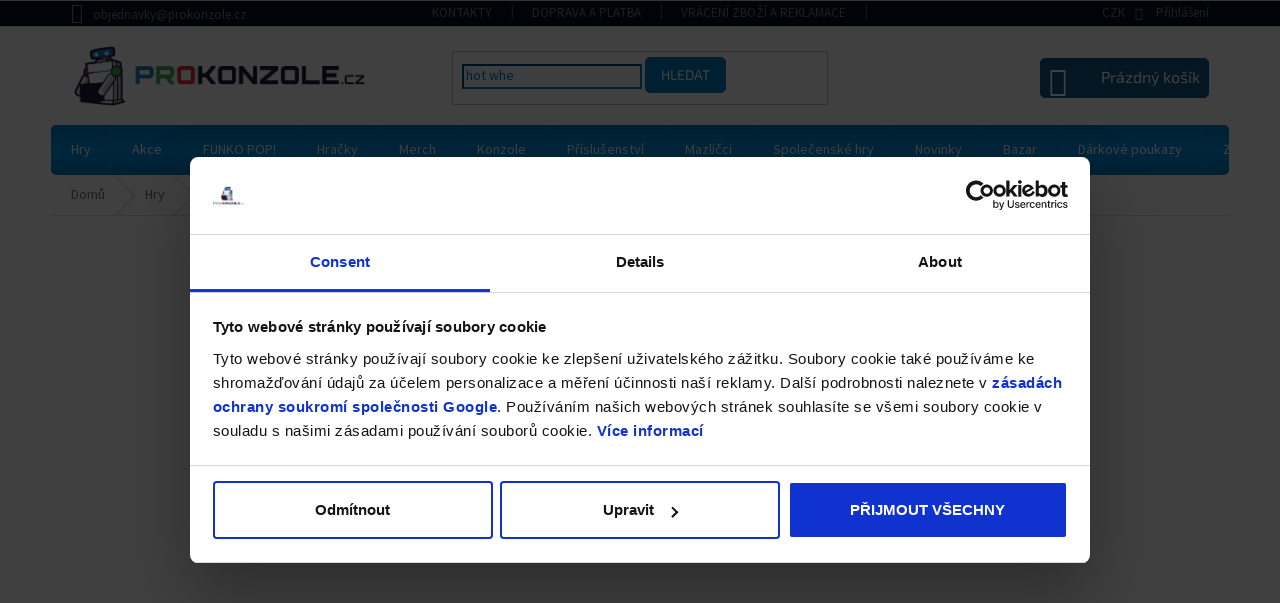

--- FILE ---
content_type: text/html; charset=utf-8
request_url: https://www.prokonzole.cz/xone-tanecni/
body_size: 37821
content:
<!doctype html><html lang="cs" dir="ltr" class="header-background-light external-fonts-loaded"><head><meta charset="utf-8" /><meta name="viewport" content="width=device-width,initial-scale=1" /><title>Taneční hry na Xbox One za skvělé ceny | Prokonzole.cz</title><link rel="preconnect" href="https://cdn.myshoptet.com" /><link rel="dns-prefetch" href="https://cdn.myshoptet.com" /><link rel="preload" href="https://cdn.myshoptet.com/prj/dist/master/cms/libs/jquery/jquery-1.11.3.min.js" as="script" /><link href="https://cdn.myshoptet.com/prj/dist/master/cms/templates/frontend_templates/shared/css/font-face/source-sans-3.css" rel="stylesheet"><link href="https://cdn.myshoptet.com/prj/dist/master/cms/templates/frontend_templates/shared/css/font-face/exo-2.css" rel="stylesheet"><link href="https://cdn.myshoptet.com/prj/dist/master/shop/dist/font-shoptet-11.css.62c94c7785ff2cea73b2.css" rel="stylesheet"><script>
dataLayer = [];
dataLayer.push({'shoptet' : {
    "pageId": 1249,
    "pageType": "parametricCategory",
    "currency": "CZK",
    "currencyInfo": {
        "decimalSeparator": ",",
        "exchangeRate": 1,
        "priceDecimalPlaces": 2,
        "symbol": "K\u010d",
        "symbolLeft": 0,
        "thousandSeparator": " "
    },
    "language": "cs",
    "projectId": 173126,
    "category": {
        "guid": "70ef08fc-978d-11e7-819d-002590dc5efc",
        "path": "Hry na Hern\u00ed Konzole Playstation, XBOX, Nintendo a PC | Hry na XBOX One",
        "parentCategoryGuid": "32955c8d-9654-11e7-819d-002590dc5efc"
    },
    "cartInfo": {
        "id": null,
        "freeShipping": false,
        "freeShippingFrom": null,
        "leftToFreeGift": {
            "formattedPrice": "0 K\u010d",
            "priceLeft": 0
        },
        "freeGift": false,
        "leftToFreeShipping": {
            "priceLeft": null,
            "dependOnRegion": null,
            "formattedPrice": null
        },
        "discountCoupon": [],
        "getNoBillingShippingPrice": {
            "withoutVat": 0,
            "vat": 0,
            "withVat": 0
        },
        "cartItems": [],
        "taxMode": "ORDINARY"
    },
    "cart": [],
    "customer": {
        "priceRatio": 1,
        "priceListId": 1,
        "groupId": null,
        "registered": false,
        "mainAccount": false
    }
}});
</script>
<meta property="og:type" content="website"><meta property="og:site_name" content="prokonzole.cz"><meta property="og:url" content="https://www.prokonzole.cz/xone-tanecni/"><meta property="og:title" content="Taneční hry na Xbox One za skvělé ceny | Prokonzole.cz"><meta name="author" content="Prokonzole.cz"><meta name="web_author" content="Shoptet.cz"><meta name="dcterms.rightsHolder" content="www.prokonzole.cz"><meta name="robots" content="index,follow"><meta property="og:image" content="https://cdn.myshoptet.com/usr/www.prokonzole.cz/user/logos/logo.png?t=1768018553"><meta name="google-site-verification" content="775lyi7_MaF7Bj24luvyPEXCGFQPN5wt77q-PdL9xIw"><meta name="description" content="Široký výběr tanečních her na Xbox One.✅ Vše skladem na výdejně⭐ Rychlé doručení do 24 h.⚡ Nízké ceny her a příslušenství. ✅Vybírejte na Prokonzole.cz"><meta property="og:description" content="Široký výběr tanečních her na Xbox One.✅ Vše skladem na výdejně⭐ Rychlé doručení do 24 h.⚡ Nízké ceny her a příslušenství. ✅Vybírejte na Prokonzole.cz"><style>:root {--color-primary: #239ceb;--color-primary-h: 204;--color-primary-s: 83%;--color-primary-l: 53%;--color-primary-hover: #1997e5;--color-primary-hover-h: 203;--color-primary-hover-s: 80%;--color-primary-hover-l: 50%;--color-secondary: #468c98;--color-secondary-h: 189;--color-secondary-s: 37%;--color-secondary-l: 44%;--color-secondary-hover: #3b7580;--color-secondary-hover-h: 190;--color-secondary-hover-s: 37%;--color-secondary-hover-l: 37%;--color-tertiary: #ffc807;--color-tertiary-h: 47;--color-tertiary-s: 100%;--color-tertiary-l: 51%;--color-tertiary-hover: #ffbb00;--color-tertiary-hover-h: 44;--color-tertiary-hover-s: 100%;--color-tertiary-hover-l: 50%;--color-header-background: #ffffff;--template-font: "Source Sans 3";--template-headings-font: "Exo 2";--header-background-url: none;--cookies-notice-background: #1A1937;--cookies-notice-color: #F8FAFB;--cookies-notice-button-hover: #f5f5f5;--cookies-notice-link-hover: #27263f;--templates-update-management-preview-mode-content: "Náhled aktualizací šablony je aktivní pro váš prohlížeč."}</style>
    
    <link href="https://cdn.myshoptet.com/prj/dist/master/shop/dist/main-11.less.e897dbf3c40928fedadc.css" rel="stylesheet" />
        
<link rel="next" href="/xone-tanecni/strana-2/" />    <script>var shoptet = shoptet || {};</script>
    <script src="https://cdn.myshoptet.com/prj/dist/master/shop/dist/main-3g-header.js.05f199e7fd2450312de2.js"></script>
<!-- User include --><!-- api 426(80) html code header -->
<link rel="stylesheet" href="https://cdn.myshoptet.com/usr/api2.dklab.cz/user/documents/_doplnky/navstivene/173126/8/173126_8.css" type="text/css" /><style> :root { --dklab-lastvisited-background-color: #FFFFFF; } </style>
<!-- api 491(143) html code header -->
<link rel="stylesheet" href="https://cdn.myshoptet.com/usr/api2.dklab.cz/user/documents/_doplnky/doprava/173126/26/173126_26.css" type="text/css" /><style>
        :root {
            --dklab-background-color: #000000;
            --dklab-foreground-color: #FFFFFF;
            --dklab-transport-background-color: #000000;
            --dklab-transport-foreground-color: #FFFFFF;
            --dklab-gift-background-color: #000000;
            --dklab-gift-foreground-color: #FFFFFF;
        }</style>
<!-- api 498(150) html code header -->
<script async src="https://scripts.luigisbox.tech/LBX-162812.js"></script><meta name="luigisbox-tracker-id" content="141385-162812,cs"/><script type="text/javascript">const isPlpEnabled = sessionStorage.getItem('lbPlpEnabled') === 'true';if (isPlpEnabled) {const style = document.createElement("style");style.type = "text/css";style.id = "lb-plp-style";style.textContent = `body.type-category #content-wrapper,body.type-search #content-wrapper,body.type-category #content,body.type-search #content,body.type-category #content-in,body.type-search #content-in,body.type-category #main-in,body.type-search #main-in {min-height: 100vh;}body.type-category #content-wrapper > *,body.type-search #content-wrapper > *,body.type-category #content > *,body.type-search #content > *,body.type-category #content-in > *,body.type-search #content-in > *,body.type-category #main-in > *,body.type-search #main-in > * {display: none;}`;document.head.appendChild(style);}</script>
<!-- api 609(257) html code header -->
<link rel="stylesheet" href="https://cdn.myshoptet.com/usr/api2.dklab.cz/user/documents/_doplnky/slider/173126/2/173126_2.css" type="text/css" /><style>
        :root {
        --dklab-slider-color-arrow: #000000;
        --dklab-slider-color-hp-dot: #A4A4A4;
        --dklab-slider-color-hp-dot-active: #000000;
        --dklab-slider-color-l-dot: #A4A4A4;
        --dklab-slider-color-l-dot-active: #000000;
        --dklab-slider-color-c-dot: #F2F2F2;
        --dklab-slider-color-c-dot-active: #FFFFFF;
        --dklab-slider-color-c-arrow: #F2F2F2;
        --dklab-slider-color-d-dot: #A4A4A4;
        --dklab-slider-color-d-dot-active: #000000;

        }</style>
<!-- api 608(256) html code header -->
<link rel="stylesheet" href="https://cdn.myshoptet.com/usr/api2.dklab.cz/user/documents/_doplnky/bannery/173126/3786/173126_3786.css" type="text/css" /><style>
        :root {
            --dklab-bannery-b-hp-padding: 10px;
            --dklab-bannery-b-hp-box-padding: 0px;
            --dklab-bannery-b-hp-big-screen: 33.333%;
            --dklab-bannery-b-hp-medium-screen: 33.333%;
            --dklab-bannery-b-hp-small-screen: 50%;
            --dklab-bannery-b-hp-tablet-screen: 50%;
            --dklab-bannery-b-hp-mobile-screen: 100%;

            --dklab-bannery-i-hp-icon-color: #000000;
            --dklab-bannery-i-hp-color: #000000;
            --dklab-bannery-i-hp-background: #FFFFFF;            
            
            --dklab-bannery-i-d-icon-color: #2B9CEA;
            --dklab-bannery-i-d-color: #000000;
            --dklab-bannery-i-d-background: #FFFFFF;


            --dklab-bannery-i-hp-w-big-screen: 4;
            --dklab-bannery-i-hp-w-medium-screen: 4;
            --dklab-bannery-i-hp-w-small-screen: 4;
            --dklab-bannery-i-hp-w-tablet-screen: 2;
            --dklab-bannery-i-hp-w-mobile-screen: 2;
            
            --dklab-bannery-i-d-w-big-screen: 4;
            --dklab-bannery-i-d-w-medium-screen: 4;
            --dklab-bannery-i-d-w-small-screen: 4;
            --dklab-bannery-i-d-w-tablet-screen: 2;
            --dklab-bannery-i-d-w-mobile-screen: 2;

        }</style>
<!-- service 608(256) html code header -->
<link rel="stylesheet" href="https://cdn.myshoptet.com/usr/api.dklab.cz/user/documents/fontawesome/css/all.css?v=1.02" type="text/css" />
<!-- service 619(267) html code header -->
<link href="https://cdn.myshoptet.com/usr/fvstudio.myshoptet.com/user/documents/addons/cartupsell.min.css?24.11.1" rel="stylesheet">
<!-- service 629(277) html code header -->
<link href="https://cdn.myshoptet.com/usr/fvstudio.myshoptet.com/user/documents/addons/topproduct.min.css?22.8.1" rel="stylesheet">

<style>
</style>


<!-- service 609(257) html code header -->
<link rel="stylesheet" href="https://cdn.myshoptet.com/usr/api2.dklab.cz/user/documents/css/swiper-bundle.min.css?v=1" />
<!--
<link rel="stylesheet" href="https://cdn.myshoptet.com/usr/api.dklab.cz/user/documents/_doplnky/lightslider/dist/css/lightslider.css?v=5" />
<link rel="stylesheet" href="https://cdn.myshoptet.com/usr/api.dklab.cz/user/documents/_doplnky/sliderplus/src/style.css?v=66" type="text/css" />
<link rel="stylesheet" href="https://cdn.myshoptet.com/usr/api.dklab.cz/user/documents/_doplnky/sliderplus/src/style_fix.css?v=38" type="text/css" />
<style type="text/css">
.dklabSliderplusCarousel.dklabSliderplus-moderni-tmavy .extended-banner-link:hover, .dklabSliderplusCarousel.dklabSliderplus-moderni-svetly .extended-banner-link:hover,
.dklabSliderplusCarousel.dklabSliderplus-box-tmavy .extended-banner-link, .dklabSliderplusCarousel.dklabSliderplus-box-svetly .extended-banner-link{
  background: #239ceb;
}
</style>
-->

<!-- service 659(306) html code header -->
<link rel="stylesheet" type="text/css" href="https://cdn.myshoptet.com/usr/fvstudio.myshoptet.com/user/documents/showmore/fv-studio-app-showmore.css?v=21.10.1">

<!-- service 1571(1165) html code header -->
<style>
.pw-container {
  position: relative;
  display: inline-block;
}

.pw-overlay-container {
  position: absolute;
  bottom: 0;
  left: 50%;
  transform: translateX(-50%);
  text-align: center;
  background: none;
}

.pw-circle {
  fill: #000;
  stroke: #808080;
  stroke-width: 1.5px;
  opacity: 0.7;
}

.pw-empty-circle {
  fill: #808080;
  stroke: #484343;
  stroke-width: 1.5px;
  opacity: 0.7;
}
.pw-number-icon {
  background-color: var(--color-tertiary);
  padding-left: 3px;
  padding-right: 3px;
  opacity: 0.85;
}
  
</style>
<!-- service 1701(1285) html code header -->
<link rel="stylesheet" href="https://cdn.myshoptet.com/usr/apollo.jakubtursky.sk/user/documents/assets/product-label/main.css?v=42">


<style>
.p-image-wrapper > .flags-extra,
.lSSlideWrapper > .flags-extra,
.lSSlideWrapper .flag.flag-discount,
.p-image .flag.flag-discount,
.p-detail-info .flag.flag-action,
.product .flag.flag-discount{
	opacity: 0;
}
</style>
<!-- service 1714(1298) html code header -->
<link 
rel="stylesheet" 
href="https://cdn.myshoptet.com/usr/dmartini.myshoptet.com/user/documents/upload/dmartini/blog_products/blog_products.min.css?160"
data-author="Dominik Martini" 
data-author-web="dmartini.cz">
<!-- service 1863(1428) html code header -->
<script defer src="https://addon.smartform.cz/shoptet/pages/smartform-script?projectId=173126" type="text/javascript"></script>

<script defer src="https://cdn.myshoptet.com/usr/smartform.myshoptet.com/user/documents/shoptet-v1.min.js?v=18" type="text/javascript"></script>
<!-- service 1908(1473) html code header -->
<script type="text/javascript">
    var eshop = {
        'host': 'www.prokonzole.cz',
        'projectId': 173126,
        'template': 'Classic',
        'lang': 'cs',
    };
</script>

<link href="https://cdn.myshoptet.com/usr/honzabartos.myshoptet.com/user/documents/style.css?v=285" rel="stylesheet"/>
<script src="https://cdn.myshoptet.com/usr/honzabartos.myshoptet.com/user/documents/script.js?v=294" type="text/javascript"></script>

<style>
.up-callout {
    background-color: rgba(33, 150, 243, 0.1); /* Soft info blue with transparency */
    border: 1px solid rgba(33, 150, 243, 0.3); /* Subtle blue border */
    border-radius: 8px; /* Rounded corners */
    padding: 15px 20px; /* Comfortable padding */
    box-shadow: 0 2px 5px rgba(0, 0, 0, 0.1); /* Subtle shadow for depth */
    max-width: 600px; /* Optional: Limits width for readability */
    margin: 20px auto; /* Centers the box with some spacing */
}

.up-callout p {
    margin: 0; /* Removes default paragraph margin */
    color: #333; /* Dark text for contrast */
    font-size: 16px; /* Readable font size */
    line-height: 1.5; /* Improves readability */
}
</style>
<!-- project html code header -->
<link href="/user/documents/jakubtursky/style.css?v=19" data-author-name="Jakub Turský" data-author-website="https://partneri.shoptet.cz/profesionalove/tursky-jakub" data-author-email="info@jakubtursky.sk" rel="stylesheet">

<script data-cookieconsent="ignore">
window.dataLayer = window.dataLayer || [];
	function gtag() {
	dataLayer.push(arguments);}
		gtag("consent", "default", {
		ad_personalization: "denied",
		ad_storage: "denied",
		ad_user_data: "denied",
		analytics_storage: "denied",
		functionality_storage: "denied",
		personalization_storage: "denied",
		security_storage: "granted",
		wait_for_update: 500,
		});
	gtag("set", "ads_data_redaction", true);
	gtag("set", "url_passthrough", false);
</script>

<script id="Cookiebot" src="https://consent.cookiebot.com/uc.js" data-cbid="1574f9cb-9a4a-4beb-8fc8-a130f06b833d"  type="text/javascript"></script>

<!-- Google Tag Manager -->
<script>(function(w,d,s,l,i){w[l]=w[l]||[];w[l].push({'gtm.start': 
new Date().getTime(),event:'gtm.js'});var f=d.getElementsByTagName(s)[0], 
j=d.createElement(s),dl=l!='dataLayer'?'&l='+l:'';j.async=true;j.src= 
'https://www.googletagmanager.com/gtm.js?id='+i+dl;f.parentNode.insertBefore(j,f); 
})(window,document,'script','dataLayer','GTM-PSCKBF2');</script>
<!-- End Google Tag Manager -->

<link rel="apple-touch-icon" sizes="180x180" href="/user/documents/apple-touch-icon.png">
<link rel="icon" type="image/png" sizes="32x32" href="/user/documents/favicon-32x32.png">
<link rel="icon" type="image/png" sizes="16x16" href="/user/documents/favicon-16x16.png">
<link rel="manifest" href="/user/documents/site.webmanifest">
<link rel="shortcut icon" href="/user/documents/favicon.ico">
<meta name="msapplication-TileColor" content="#da532c">
<meta name="msapplication-config" content="/user/documents/browserconfig.xml">
<meta name="theme-color" content="#ffffff">

<link rel="stylesheet" href="/user/documents/redesign/new-styles.css?v=1.87" />
<!--<link rel="stylesheet" href="/user/documents/redesign/custom-subcategory-icons-v2.css?v=22" />-->
<link rel="stylesheet" href="/user/documents/redesign/custom-subcategory-icons-v3.css?v=25" />

<style>
@media (min-width: 1200px) {
		.footer-rows .site-name {
        max-width: 220px;
    }
}
@media (max-width: 767px) {
		.banner {
    		min-height: 50px;
        margin-bottom: 0px;
		}
}
@media (max-width: 575px) {
    .footer-links {
		    justify-content: start;
    }
    .footer-links .footer-link {
 		    padding: 0px;
		}
}
</style>

<script>
dkLABFiltrMobile = 1;
</script>
<!-- /User include --><link rel="canonical" href="https://www.prokonzole.cz/xone-tanecni/" />    <!-- Global site tag (gtag.js) - Google Analytics -->
    <script async src="https://www.googletagmanager.com/gtag/js?id=G-HHFJRZG258"></script>
    <script>
        
        window.dataLayer = window.dataLayer || [];
        function gtag(){dataLayer.push(arguments);}
        

        
        gtag('js', new Date());

        
                gtag('config', 'G-HHFJRZG258', {"groups":"GA4","send_page_view":false,"content_group":"category","currency":"CZK","page_language":"cs"});
        
        
        
        
        
        
                    gtag('event', 'page_view', {"send_to":"GA4","page_language":"cs","content_group":"category","currency":"CZK"});
        
        
        
        
        
        
        
        
        
        
        
        
        
        document.addEventListener('DOMContentLoaded', function() {
            if (typeof shoptet.tracking !== 'undefined') {
                for (var id in shoptet.tracking.bannersList) {
                    gtag('event', 'view_promotion', {
                        "send_to": "UA",
                        "promotions": [
                            {
                                "id": shoptet.tracking.bannersList[id].id,
                                "name": shoptet.tracking.bannersList[id].name,
                                "position": shoptet.tracking.bannersList[id].position
                            }
                        ]
                    });
                }
            }

            shoptet.consent.onAccept(function(agreements) {
                if (agreements.length !== 0) {
                    console.debug('gtag consent accept');
                    var gtagConsentPayload =  {
                        'ad_storage': agreements.includes(shoptet.config.cookiesConsentOptPersonalisation)
                            ? 'granted' : 'denied',
                        'analytics_storage': agreements.includes(shoptet.config.cookiesConsentOptAnalytics)
                            ? 'granted' : 'denied',
                                                                                                'ad_user_data': agreements.includes(shoptet.config.cookiesConsentOptPersonalisation)
                            ? 'granted' : 'denied',
                        'ad_personalization': agreements.includes(shoptet.config.cookiesConsentOptPersonalisation)
                            ? 'granted' : 'denied',
                        };
                    console.debug('update consent data', gtagConsentPayload);
                    gtag('consent', 'update', gtagConsentPayload);
                    dataLayer.push(
                        { 'event': 'update_consent' }
                    );
                }
            });
        });
    </script>
<!-- Start Srovname.cz Pixel -->
<script>
    !(function (e, n, t, a, s, o, r) {
        e[a] ||
        (((s = e[a] = function () {
            s.process ? s.process.apply(s, arguments) : s.queue.push(arguments);
        }).queue = []),
            ((o = n.createElement(t)).async = 1),
            (o.src = "https://tracking.srovname.cz/srovnamepixel.js"),
            (o.dataset.srv9 = "1"),
            (r = n.getElementsByTagName(t)[0]).parentNode.insertBefore(o, r));
    })(window, document, "script", "srovname");
    srovname("init", "d956a524755728f934d116886eaf46e3");
</script>
<!-- End Srovname.cz Pixel -->
</head><body class="desktop id-1249 in-xone-tanecni template-11 type-category subtype-category-parametric multiple-columns-body columns-3 ums_forms_redesign--off ums_a11y_category_page--on ums_discussion_rating_forms--off ums_flags_display_unification--on ums_a11y_login--off mobile-header-version-0"><noscript>
    <style>
        #header {
            padding-top: 0;
            position: relative !important;
            top: 0;
        }
        .header-navigation {
            position: relative !important;
        }
        .overall-wrapper {
            margin: 0 !important;
        }
        body:not(.ready) {
            visibility: visible !important;
        }
    </style>
    <div class="no-javascript">
        <div class="no-javascript__title">Musíte změnit nastavení vašeho prohlížeče</div>
        <div class="no-javascript__text">Podívejte se na: <a href="https://www.google.com/support/bin/answer.py?answer=23852">Jak povolit JavaScript ve vašem prohlížeči</a>.</div>
        <div class="no-javascript__text">Pokud používáte software na blokování reklam, může být nutné povolit JavaScript z této stránky.</div>
        <div class="no-javascript__text">Děkujeme.</div>
    </div>
</noscript>

        <div id="fb-root"></div>
        <script>
            window.fbAsyncInit = function() {
                FB.init({
//                    appId            : 'your-app-id',
                    autoLogAppEvents : true,
                    xfbml            : true,
                    version          : 'v19.0'
                });
            };
        </script>
        <script async defer crossorigin="anonymous" src="https://connect.facebook.net/cs_CZ/sdk.js"></script><a href="#content" class="skip-link sr-only">Přejít na obsah</a><div class="overall-wrapper"><div class="user-action"><div class="container"><div class="user-action-in"><div class="user-action-login popup-widget login-widget"><div class="popup-widget-inner"><h2 id="loginHeading">Přihlášení k vašemu účtu</h2><div id="customerLogin"><form action="/action/Customer/Login/" method="post" id="formLoginIncluded" class="csrf-enabled formLogin" data-testid="formLogin"><input type="hidden" name="referer" value="" /><div class="form-group"><div class="input-wrapper email js-validated-element-wrapper no-label"><input type="email" name="email" class="form-control" autofocus placeholder="E-mailová adresa (např. jan@novak.cz)" data-testid="inputEmail" autocomplete="email" required /></div></div><div class="form-group"><div class="input-wrapper password js-validated-element-wrapper no-label"><input type="password" name="password" class="form-control" placeholder="Heslo" data-testid="inputPassword" autocomplete="current-password" required /><span class="no-display">Nemůžete vyplnit toto pole</span><input type="text" name="surname" value="" class="no-display" /></div></div><div class="form-group"><div class="login-wrapper"><button type="submit" class="btn btn-secondary btn-text btn-login" data-testid="buttonSubmit">Přihlásit se</button><div class="password-helper"><a href="/registrace/" data-testid="signup" rel="nofollow">Nová registrace</a><a href="/klient/zapomenute-heslo/" rel="nofollow">Zapomenuté heslo</a></div></div></div><div class="social-login-buttons"><div class="social-login-buttons-divider"><span>nebo</span></div><div class="form-group"><a href="/action/Social/login/?provider=Facebook" class="login-btn facebook" rel="nofollow"><span class="login-facebook-icon"></span><strong>Přihlásit se přes Facebook</strong></a></div><div class="form-group"><a href="/action/Social/login/?provider=Google" class="login-btn google" rel="nofollow"><span class="login-google-icon"></span><strong>Přihlásit se přes Google</strong></a></div><div class="form-group"><a href="/action/Social/login/?provider=Seznam" class="login-btn seznam" rel="nofollow"><span class="login-seznam-icon"></span><strong>Přihlásit se přes Seznam</strong></a></div></div></form>
</div></div></div>
    <div id="cart-widget" class="user-action-cart popup-widget cart-widget loader-wrapper" data-testid="popupCartWidget" role="dialog" aria-hidden="true"><div class="popup-widget-inner cart-widget-inner place-cart-here"><div class="loader-overlay"><div class="loader"></div></div></div><div class="cart-widget-button"><a href="/kosik/" class="btn btn-conversion" id="continue-order-button" rel="nofollow" data-testid="buttonNextStep">Pokračovat do košíku</a></div></div></div>
</div></div><div class="top-navigation-bar" data-testid="topNavigationBar">

    <div class="container">

        <div class="top-navigation-contacts">
            <strong>Zákaznická podpora:</strong><a href="mailto:objednavky@prokonzole.cz" class="project-email" data-testid="contactboxEmail"><span>objednavky@prokonzole.cz</span></a>        </div>

                            <div class="top-navigation-menu">
                <div class="top-navigation-menu-trigger"></div>
                <ul class="top-navigation-bar-menu">
                                            <li class="top-navigation-menu-item-29">
                            <a href="/kontakty/">Kontakty</a>
                        </li>
                                            <li class="top-navigation-menu-item-723">
                            <a href="/dp/">Doprava a platba</a>
                        </li>
                                            <li class="top-navigation-menu-item-5675">
                            <a href="/reklamace/">Vrácení zboží a reklamace</a>
                        </li>
                                            <li class="top-navigation-menu-item-741">
                            <a href="/vp/">Věrnostní program</a>
                        </li>
                                            <li class="top-navigation-menu-item-5663">
                            <a href="/obchodni-podminky/">Obchodní podmínky</a>
                        </li>
                                            <li class="top-navigation-menu-item-5717">
                            <a href="/30/">Podmínky vrácení do 30 dnů</a>
                        </li>
                                            <li class="top-navigation-menu-item-5669">
                            <a href="/podminky-ochrany-osobnich-udaju/">Podmínky ochrany osobních údajů a cookies</a>
                        </li>
                                            <li class="top-navigation-menu-item-7653">
                            <a href="/navody/">Informace před nákupem</a>
                        </li>
                                            <li class="top-navigation-menu-item-4718">
                            <a href="/blog/">Blog</a>
                        </li>
                                    </ul>
                <ul class="top-navigation-bar-menu-helper"></ul>
            </div>
        
        <div class="top-navigation-tools top-navigation-tools--language">
            <div class="responsive-tools">
                <a href="#" class="toggle-window" data-target="search" aria-label="Hledat" data-testid="linkSearchIcon"></a>
                                                            <a href="#" class="toggle-window" data-target="login"></a>
                                                    <a href="#" class="toggle-window" data-target="navigation" aria-label="Menu" data-testid="hamburgerMenu"></a>
            </div>
                <div class="dropdown">
        <span>Ceny v:</span>
        <button id="topNavigationDropdown" type="button" data-toggle="dropdown" aria-haspopup="true" aria-expanded="false">
            CZK
            <span class="caret"></span>
        </button>
        <ul class="dropdown-menu" aria-labelledby="topNavigationDropdown"><li><a href="/action/Currency/changeCurrency/?currencyCode=CZK" rel="nofollow">CZK</a></li><li><a href="/action/Currency/changeCurrency/?currencyCode=EUR" rel="nofollow">EUR</a></li></ul>
    </div>
            <a href="/login/?backTo=%2Fxone-tanecni%2F" class="top-nav-button top-nav-button-login primary login toggle-window" data-target="login" data-testid="signin" rel="nofollow"><span>Přihlášení</span></a>        </div>

    </div>

</div>
<header id="header"><div class="container navigation-wrapper">
    <div class="header-top">
        <div class="site-name-wrapper">
            <div class="site-name"><a href="/" data-testid="linkWebsiteLogo"><img src="https://cdn.myshoptet.com/usr/www.prokonzole.cz/user/logos/logo.png" alt="Prokonzole.cz" fetchpriority="low" /></a></div>        </div>
        <div class="search" itemscope itemtype="https://schema.org/WebSite">
            <meta itemprop="headline" content="Taneční hry na XBOX One"/><meta itemprop="url" content="https://www.prokonzole.cz"/><meta itemprop="text" content="Široký výběr tanečních her na Xbox One.✅ Vše skladem na výdejně⭐ Rychlé doručení do 24 h.⚡ Nízké ceny her a příslušenství. ✅Vybírejte na Prokonzole.cz"/>            <form action="/action/ProductSearch/prepareString/" method="post"
    id="formSearchForm" class="search-form compact-form js-search-main"
    itemprop="potentialAction" itemscope itemtype="https://schema.org/SearchAction" data-testid="searchForm">
    <fieldset>
        <meta itemprop="target"
            content="https://www.prokonzole.cz/vyhledavani/?string={string}"/>
        <input type="hidden" name="language" value="cs"/>
        
            
<input
    type="search"
    name="string"
        class="query-input form-control search-input js-search-input"
    placeholder="Napište, co hledáte"
    autocomplete="off"
    required
    itemprop="query-input"
    aria-label="Vyhledávání"
    data-testid="searchInput"
>
            <button type="submit" class="btn btn-default" data-testid="searchBtn">Hledat</button>
        
    </fieldset>
</form>
        </div>
        <div class="navigation-buttons">
                
    <a href="/kosik/" class="btn btn-icon toggle-window cart-count" data-target="cart" data-hover="true" data-redirect="true" data-testid="headerCart" rel="nofollow" aria-haspopup="dialog" aria-expanded="false" aria-controls="cart-widget">
        
                <span class="sr-only">Nákupní košík</span>
        
            <span class="cart-price visible-lg-inline-block" data-testid="headerCartPrice">
                                    Prázdný košík                            </span>
        
    
            </a>
        </div>
    </div>
    <nav id="navigation" aria-label="Hlavní menu" data-collapsible="true"><div class="navigation-in menu"><ul class="menu-level-1" role="menubar" data-testid="headerMenuItems"><li class="menu-item-708 ext" role="none"><a href="/hry/" data-testid="headerMenuItem" role="menuitem" aria-haspopup="true" aria-expanded="false"><b>Hry</b><span class="submenu-arrow"></span></a><ul class="menu-level-2" aria-label="Hry" tabindex="-1" role="menu"><li class="menu-item-4331" role="none"><div class="menu-no-image"><a href="/ps5/" data-testid="headerMenuItem" role="menuitem"><span>Playstation 5</span></a>
                        </div></li><li class="menu-item-684" role="none"><div class="menu-no-image"><a href="/ps4/" data-testid="headerMenuItem" role="menuitem"><span>Playstation 4</span></a>
                        </div></li><li class="menu-item-702" role="none"><div class="menu-no-image"><a href="/ps3/" data-testid="headerMenuItem" role="menuitem"><span>Playstation 3</span></a>
                        </div></li><li class="menu-item-732" role="none"><div class="menu-no-image"><a href="/ps2/" data-testid="headerMenuItem" role="menuitem"><span>Playstation 2</span></a>
                        </div></li><li class="menu-item-4310" role="none"><div class="menu-no-image"><a href="/xsx/" data-testid="headerMenuItem" role="menuitem"><span>XBOX Series X</span></a>
                        </div></li><li class="menu-item-735 active" role="none"><div class="menu-no-image"><a href="/xone/" data-testid="headerMenuItem" role="menuitem"><span>XBOX One</span></a>
                        </div></li><li class="menu-item-726" role="none"><div class="menu-no-image"><a href="/x360/" data-testid="headerMenuItem" role="menuitem"><span>XBOX 360</span></a>
                        </div></li><li class="menu-item-1437" role="none"><div class="menu-no-image"><a href="/switch/" data-testid="headerMenuItem" role="menuitem"><span>Nintendo Switch</span></a>
                        </div></li><li class="menu-item-7749" role="none"><div class="menu-no-image"><a href="/hry-na-nintendo-switch-2/" data-testid="headerMenuItem" role="menuitem"><span>Nintendo Switch 2</span></a>
                        </div></li><li class="menu-item-1877" role="none"><div class="menu-no-image"><a href="/nintendo-wiiu/" data-testid="headerMenuItem" role="menuitem"><span>Nintendo WiiU</span></a>
                        </div></li><li class="menu-item-738" role="none"><div class="menu-no-image"><a href="/nintendo-wii/" data-testid="headerMenuItem" role="menuitem"><span>Nintendo Wii</span></a>
                        </div></li><li class="menu-item-1466" role="none"><div class="menu-no-image"><a href="/pc/" data-testid="headerMenuItem" role="menuitem"><span>PC</span></a>
                        </div></li><li class="menu-item-756" role="none"><div class="menu-no-image"><a href="/psp/" data-testid="headerMenuItem" role="menuitem"><span>Playstation Portable (PSP)</span></a>
                        </div></li><li class="menu-item-4340" role="none"><div class="menu-no-image"><a href="/psvita/" data-testid="headerMenuItem" role="menuitem"><span>Playstation Vita</span></a>
                        </div></li><li class="menu-item-793" role="none"><div class="menu-no-image"><a href="/ce/" data-testid="headerMenuItem" role="menuitem"><span>Collectors Edition</span></a>
                        </div></li><li class="menu-item-790" role="none"><div class="menu-no-image"><a href="/steelbooky/" data-testid="headerMenuItem" role="menuitem"><span>Steelbooky</span></a>
                        </div></li><li class="menu-item-7629" role="none"><div class="menu-no-image"><a href="/elektronicke-licence/" data-testid="headerMenuItem" role="menuitem"><span>Elektronické licence</span></a>
                        </div></li></ul></li>
<li class="menu-item-7560" role="none"><a href="/akce/" data-testid="headerMenuItem" role="menuitem" aria-expanded="false"><b>Akce</b></a></li>
<li class="menu-item-1448 ext" role="none"><a href="/pop/" data-testid="headerMenuItem" role="menuitem" aria-haspopup="true" aria-expanded="false"><b>FUNKO POP!</b><span class="submenu-arrow"></span></a><ul class="menu-level-2" aria-label="FUNKO POP!" tabindex="-1" role="menu"><li class="menu-item-5330 has-third-level" role="none"><div class="menu-no-image"><a href="/funko-movies/" data-testid="headerMenuItem" role="menuitem"><span>Filmové</span></a>
                                                    <ul class="menu-level-3" role="menu">
                                                                    <li class="menu-item-7111" role="none">
                                        <a href="/funko-dc-comics/" data-testid="headerMenuItem" role="menuitem">
                                            DC Comics</a>,                                    </li>
                                                                    <li class="menu-item-7105" role="none">
                                        <a href="/funko-disney/" data-testid="headerMenuItem" role="menuitem">
                                            Disney pohádky</a>,                                    </li>
                                                                    <li class="menu-item-7060" role="none">
                                        <a href="/funko-harry-potte/" data-testid="headerMenuItem" role="menuitem">
                                            Harry Potter</a>,                                    </li>
                                                                    <li class="menu-item-7084" role="none">
                                        <a href="/funko-horory/" data-testid="headerMenuItem" role="menuitem">
                                            Horory</a>,                                    </li>
                                                                    <li class="menu-item-7102" role="none">
                                        <a href="/funko-jurrasic-world/" data-testid="headerMenuItem" role="menuitem">
                                            Jurský svět</a>,                                    </li>
                                                                    <li class="menu-item-7063" role="none">
                                        <a href="/funko-marvel/" data-testid="headerMenuItem" role="menuitem">
                                            Marvel</a>,                                    </li>
                                                                    <li class="menu-item-7081" role="none">
                                        <a href="/funko-lord-of-the-rings/" data-testid="headerMenuItem" role="menuitem">
                                            Pán Prstenů</a>,                                    </li>
                                                                    <li class="menu-item-7078" role="none">
                                        <a href="/funko-star-wars/" data-testid="headerMenuItem" role="menuitem">
                                            Star Wars</a>                                    </li>
                                                            </ul>
                        </div></li><li class="menu-item-5327 has-third-level" role="none"><div class="menu-no-image"><a href="/funko-games/" data-testid="headerMenuItem" role="menuitem"><span>Herní</span></a>
                                                    <ul class="menu-level-3" role="menu">
                                                                    <li class="menu-item-7132" role="none">
                                        <a href="/funko-dungeons-and-dragons/" data-testid="headerMenuItem" role="menuitem">
                                            Dungeons and Dragons</a>,                                    </li>
                                                                    <li class="menu-item-7138" role="none">
                                        <a href="/funko-halo/" data-testid="headerMenuItem" role="menuitem">
                                            Halo</a>,                                    </li>
                                                                    <li class="menu-item-7135" role="none">
                                        <a href="/funko-overwatch/" data-testid="headerMenuItem" role="menuitem">
                                            Overwatch</a>                                    </li>
                                                            </ul>
                        </div></li><li class="menu-item-5378" role="none"><div class="menu-no-image"><a href="/funko-rocks/" data-testid="headerMenuItem" role="menuitem"><span>Hudební</span></a>
                        </div></li><li class="menu-item-5372 has-third-level" role="none"><div class="menu-no-image"><a href="/funko-television/" data-testid="headerMenuItem" role="menuitem"><span>Seriálové</span></a>
                                                    <ul class="menu-level-3" role="menu">
                                                                    <li class="menu-item-5324" role="none">
                                        <a href="/funko-animation/" data-testid="headerMenuItem" role="menuitem">
                                            Anime</a>,                                    </li>
                                                                    <li class="menu-item-7054" role="none">
                                        <a href="/funko-game-of-thrones/" data-testid="headerMenuItem" role="menuitem">
                                            Hra o trůny</a>,                                    </li>
                                                                    <li class="menu-item-7024" role="none">
                                        <a href="/funko-la-casa-de-papel--papirovy-dum/" data-testid="headerMenuItem" role="menuitem">
                                            Papírový dům</a>,                                    </li>
                                                                    <li class="menu-item-7030" role="none">
                                        <a href="/funko-pokemon/" data-testid="headerMenuItem" role="menuitem">
                                            Pokémon</a>,                                    </li>
                                                                    <li class="menu-item-7048" role="none">
                                        <a href="/funko-friends/" data-testid="headerMenuItem" role="menuitem">
                                            Přátelé</a>,                                    </li>
                                                                    <li class="menu-item-7057" role="none">
                                        <a href="/funko-the-simpsons/" data-testid="headerMenuItem" role="menuitem">
                                            Simpsonovi</a>,                                    </li>
                                                                    <li class="menu-item-7021" role="none">
                                        <a href="/funko-stranger-things/" data-testid="headerMenuItem" role="menuitem">
                                            Stranger Things</a>,                                    </li>
                                                                    <li class="menu-item-7051" role="none">
                                        <a href="/funko-the-witcher-zaklinac/" data-testid="headerMenuItem" role="menuitem">
                                            Zaklínač</a>                                    </li>
                                                            </ul>
                        </div></li><li class="menu-item-7141 has-third-level" role="none"><div class="menu-no-image"><a href="/funko-sportovni/" data-testid="headerMenuItem" role="menuitem"><span>Sportovní</span></a>
                                                    <ul class="menu-level-3" role="menu">
                                                                    <li class="menu-item-7150" role="none">
                                        <a href="/funko-basketbal/" data-testid="headerMenuItem" role="menuitem">
                                            Basketbal</a>,                                    </li>
                                                                    <li class="menu-item-7156" role="none">
                                        <a href="/funko-bojove-sporty/" data-testid="headerMenuItem" role="menuitem">
                                            Bojové sporty</a>,                                    </li>
                                                                    <li class="menu-item-7144" role="none">
                                        <a href="/funko-fotbal/" data-testid="headerMenuItem" role="menuitem">
                                            Fotbal</a>,                                    </li>
                                                                    <li class="menu-item-7147" role="none">
                                        <a href="/funko-hokej/" data-testid="headerMenuItem" role="menuitem">
                                            Hokej</a>                                    </li>
                                                            </ul>
                        </div></li><li class="menu-item-7087 has-third-level" role="none"><div class="menu-no-image"><a href="/funko-pop/" data-testid="headerMenuItem" role="menuitem"><span>Limitované edice</span></a>
                                                    <ul class="menu-level-3" role="menu">
                                                                    <li class="menu-item-7279" role="none">
                                        <a href="/funko-diamond/" data-testid="headerMenuItem" role="menuitem">
                                            Diamond</a>,                                    </li>
                                                                    <li class="menu-item-7162" role="none">
                                        <a href="/funko-flocked/" data-testid="headerMenuItem" role="menuitem">
                                            Flocked</a>,                                    </li>
                                                                    <li class="menu-item-7159" role="none">
                                        <a href="/funko-glow/" data-testid="headerMenuItem" role="menuitem">
                                            Glow</a>,                                    </li>
                                                                    <li class="menu-item-5396" role="none">
                                        <a href="/merch-funko-pop-limited-chase-edition/" data-testid="headerMenuItem" role="menuitem">
                                            Chase</a>                                    </li>
                                                            </ul>
                        </div></li><li class="menu-item-7165 has-third-level" role="none"><div class="menu-no-image"><a href="/funko-ostatni/" data-testid="headerMenuItem" role="menuitem"><span>Ostatní</span></a>
                                                    <ul class="menu-level-3" role="menu">
                                                                    <li class="menu-item-7273" role="none">
                                        <a href="/funkobitty/" data-testid="headerMenuItem" role="menuitem">
                                            Bitty</a>,                                    </li>
                                                                    <li class="menu-item-7174" role="none">
                                        <a href="/funko-klicenky/" data-testid="headerMenuItem" role="menuitem">
                                            Klíčenky</a>,                                    </li>
                                                                    <li class="menu-item-7177" role="none">
                                        <a href="/funko-mini/" data-testid="headerMenuItem" role="menuitem">
                                            Mini</a>,                                    </li>
                                                                    <li class="menu-item-7171" role="none">
                                        <a href="/funko-set/" data-testid="headerMenuItem" role="menuitem">
                                            Set s tričkem</a>,                                    </li>
                                                                    <li class="menu-item-7168" role="none">
                                        <a href="/funko-soda/" data-testid="headerMenuItem" role="menuitem">
                                            Soda</a>,                                    </li>
                                                                    <li class="menu-item-7282" role="none">
                                        <a href="/funko-obaly/" data-testid="headerMenuItem" role="menuitem">
                                            Obaly</a>,                                    </li>
                                                                    <li class="menu-item-7180" role="none">
                                        <a href="/funko-piny/" data-testid="headerMenuItem" role="menuitem">
                                            Piny</a>                                    </li>
                                                            </ul>
                        </div></li></ul></li>
<li class="menu-item-4382 ext" role="none"><a href="/hracky/" data-testid="headerMenuItem" role="menuitem" aria-haspopup="true" aria-expanded="false"><b>Hračky</b><span class="submenu-arrow"></span></a><ul class="menu-level-2" aria-label="Hračky" tabindex="-1" role="menu"><li class="menu-item-7668 has-third-level" role="none"><div class="menu-no-image"><a href="/akcni-bojove-hracky/" data-testid="headerMenuItem" role="menuitem"><span>Akční a bojové hračky</span></a>
                                                    <ul class="menu-level-3" role="menu">
                                                                    <li class="menu-item-6973" role="none">
                                        <a href="/hracky-bakugan/" data-testid="headerMenuItem" role="menuitem">
                                            Bakugan</a>,                                    </li>
                                                                    <li class="menu-item-6389" role="none">
                                        <a href="/fingerboardy/" data-testid="headerMenuItem" role="menuitem">
                                            Fingerboardy</a>,                                    </li>
                                                                    <li class="menu-item-7650" role="none">
                                        <a href="/beyblade/" data-testid="headerMenuItem" role="menuitem">
                                            Beyblade</a>,                                    </li>
                                                                    <li class="menu-item-7764" role="none">
                                        <a href="/detske-pistolky-pusky/" data-testid="headerMenuItem" role="menuitem">
                                            Dětské pistolky a pušky</a>                                    </li>
                                                            </ul>
                        </div></li><li class="menu-item-4388 has-third-level" role="none"><div class="menu-no-image"><a href="/auta-vlaky-modely/" data-testid="headerMenuItem" role="menuitem"><span>Auta, vlaky a modely</span></a>
                                                    <ul class="menu-level-3" role="menu">
                                                                    <li class="menu-item-7761" role="none">
                                        <a href="/rc-modely/" data-testid="headerMenuItem" role="menuitem">
                                            RC modely</a>,                                    </li>
                                                                    <li class="menu-item-6881" role="none">
                                        <a href="/druh-auto/" data-testid="headerMenuItem" role="menuitem">
                                            Autíčka</a>,                                    </li>
                                                                    <li class="menu-item-6919" role="none">
                                        <a href="/druh-autodraha/" data-testid="headerMenuItem" role="menuitem">
                                            Autodráhy</a>,                                    </li>
                                                                    <li class="menu-item-6884" role="none">
                                        <a href="/druh-vlaky/" data-testid="headerMenuItem" role="menuitem">
                                            Vláčky</a>,                                    </li>
                                                                    <li class="menu-item-6890" role="none">
                                        <a href="/vlackodrahy/" data-testid="headerMenuItem" role="menuitem">
                                            Vláčkodráhy</a>                                    </li>
                                                            </ul>
                        </div></li><li class="menu-item-5315 has-third-level" role="none"><div class="menu-no-image"><a href="/figurky-a-zviratka/" data-testid="headerMenuItem" role="menuitem"><span>Figurky a zvířátka</span></a>
                                                    <ul class="menu-level-3" role="menu">
                                                                    <li class="menu-item-7003" role="none">
                                        <a href="/figurky-pro-deti/" data-testid="headerMenuItem" role="menuitem">
                                            Figurky pro děti</a>,                                    </li>
                                                                    <li class="menu-item-6955" role="none">
                                        <a href="/serialove-a-filmove-figurky/" data-testid="headerMenuItem" role="menuitem">
                                            Figurky z filmů a seriálů</a>,                                    </li>
                                                                    <li class="menu-item-6985" role="none">
                                        <a href="/hracky-herni-figurky/" data-testid="headerMenuItem" role="menuitem">
                                            Herní figurky</a>,                                    </li>
                                                                    <li class="menu-item-6940" role="none">
                                        <a href="/figurky-zviratek/" data-testid="headerMenuItem" role="menuitem">
                                            Zvířátka</a>                                    </li>
                                                            </ul>
                        </div></li><li class="menu-item-6365 has-third-level" role="none"><div class="menu-no-image"><a href="/kreativni-naucne-hracky/" data-testid="headerMenuItem" role="menuitem"><span>Kreativní a naučné hračky</span></a>
                                                    <ul class="menu-level-3" role="menu">
                                                                    <li class="menu-item-6755" role="none">
                                        <a href="/detska-kosmetika/" data-testid="headerMenuItem" role="menuitem">
                                            Dětská kosmetika</a>,                                    </li>
                                                                    <li class="menu-item-7775" role="none">
                                        <a href="/malovani-tvoreni/" data-testid="headerMenuItem" role="menuitem">
                                            Malování a tvoření</a>,                                    </li>
                                                                    <li class="menu-item-6377" role="none">
                                        <a href="/modeliny/" data-testid="headerMenuItem" role="menuitem">
                                            Modelíny</a>,                                    </li>
                                                                    <li class="menu-item-7327" role="none">
                                        <a href="/orbeez/" data-testid="headerMenuItem" role="menuitem">
                                            Orbeez</a>,                                    </li>
                                                                    <li class="menu-item-7343" role="none">
                                        <a href="/pro-nejmensi/" data-testid="headerMenuItem" role="menuitem">
                                            Pro nejmenší</a>,                                    </li>
                                                                    <li class="menu-item-6371" role="none">
                                        <a href="/pisky/" data-testid="headerMenuItem" role="menuitem">
                                            Písky</a>,                                    </li>
                                                                    <li class="menu-item-7261" role="none">
                                        <a href="/sliz/" data-testid="headerMenuItem" role="menuitem">
                                            Slizy</a>,                                    </li>
                                                                    <li class="menu-item-7778" role="none">
                                        <a href="/zabavna-veda/" data-testid="headerMenuItem" role="menuitem">
                                            Zábavná věda</a>                                    </li>
                                                            </ul>
                        </div></li><li class="menu-item-6864" role="none"><div class="menu-no-image"><a href="/lego/" data-testid="headerMenuItem" role="menuitem"><span>LEGO</span></a>
                        </div></li><li class="menu-item-7659" role="none"><div class="menu-no-image"><a href="/masky-kostymy/" data-testid="headerMenuItem" role="menuitem"><span>Masky a kostýmy</span></a>
                        </div></li><li class="menu-item-7192" role="none"><div class="menu-no-image"><a href="/nerf/" data-testid="headerMenuItem" role="menuitem"><span>Nerf</span></a>
                        </div></li><li class="menu-item-5729 has-third-level" role="none"><div class="menu-no-image"><a href="/panenky/" data-testid="headerMenuItem" role="menuitem"><span>Panenky</span></a>
                                                    <ul class="menu-level-3" role="menu">
                                                                    <li class="menu-item-7656" role="none">
                                        <a href="/baby-born/" data-testid="headerMenuItem" role="menuitem">
                                            Baby Born</a>,                                    </li>
                                                                    <li class="menu-item-5741" role="none">
                                        <a href="/barbie/" data-testid="headerMenuItem" role="menuitem">
                                            Barbie</a>,                                    </li>
                                                                    <li class="menu-item-7189" role="none">
                                        <a href="/disney-princezny/" data-testid="headerMenuItem" role="menuitem">
                                            Disney Princezny</a>,                                    </li>
                                                                    <li class="menu-item-7183" role="none">
                                        <a href="/enchantimals/" data-testid="headerMenuItem" role="menuitem">
                                            Enchantimals</a>,                                    </li>
                                                                    <li class="menu-item-7186" role="none">
                                        <a href="/lol-panenky/" data-testid="headerMenuItem" role="menuitem">
                                            L.O.L Surprise</a>,                                    </li>
                                                                    <li class="menu-item-7153" role="none">
                                        <a href="/panenky-monster-high/" data-testid="headerMenuItem" role="menuitem">
                                            Monster High</a>                                    </li>
                                                            </ul>
                        </div></li><li class="menu-item-1943 has-third-level" role="none"><div class="menu-no-image"><a href="/plysove/" data-testid="headerMenuItem" role="menuitem"><span>Plyšové</span></a>
                                                    <ul class="menu-level-3" role="menu">
                                                                    <li class="menu-item-7207" role="none">
                                        <a href="/plysove-disney/" data-testid="headerMenuItem" role="menuitem">
                                            Disney</a>,                                    </li>
                                                                    <li class="menu-item-7198" role="none">
                                        <a href="/plysove-harry-potter/" data-testid="headerMenuItem" role="menuitem">
                                            Harry Potter</a>,                                    </li>
                                                                    <li class="menu-item-7213" role="none">
                                        <a href="/plysove-super-mario/" data-testid="headerMenuItem" role="menuitem">
                                            Mario</a>,                                    </li>
                                                                    <li class="menu-item-7204" role="none">
                                        <a href="/plysove-minecraft/" data-testid="headerMenuItem" role="menuitem">
                                            Minecraft</a>,                                    </li>
                                                                    <li class="menu-item-7210" role="none">
                                        <a href="/plysove-pokemon/" data-testid="headerMenuItem" role="menuitem">
                                            Pokémon</a>,                                    </li>
                                                                    <li class="menu-item-7201" role="none">
                                        <a href="/plysove-sonic/" data-testid="headerMenuItem" role="menuitem">
                                            Sonic</a>,                                    </li>
                                                                    <li class="menu-item-7249" role="none">
                                        <a href="/squishnallow/" data-testid="headerMenuItem" role="menuitem">
                                            Squismallow</a>,                                    </li>
                                                                    <li class="menu-item-7216" role="none">
                                        <a href="/plysove-paw-patrol/" data-testid="headerMenuItem" role="menuitem">
                                            Tlapková patrola</a>                                    </li>
                                                            </ul>
                        </div></li><li class="menu-item-7770" role="none"><div class="menu-no-image"><a href="/hry-na-profese/" data-testid="headerMenuItem" role="menuitem"><span>Hry na profese</span></a>
                        </div></li><li class="menu-item-7790" role="none"><div class="menu-no-image"><a href="/stavebnice/" data-testid="headerMenuItem" role="menuitem"><span>Stavebnice</span></a>
                        </div></li></ul></li>
<li class="menu-item-781 ext" role="none"><a href="/sp/" data-testid="headerMenuItem" role="menuitem" aria-haspopup="true" aria-expanded="false"><b>Merch</b><span class="submenu-arrow"></span></a><ul class="menu-level-2" aria-label="Merch" tabindex="-1" role="menu"><li class="menu-item-5492" role="none"><div class="menu-no-image"><a href="/merch-adventni-kalendare/" data-testid="headerMenuItem" role="menuitem"><span>Adventní kalendáře</span></a>
                        </div></li><li class="menu-item-7692 has-third-level" role="none"><div class="menu-no-image"><a href="/domacnost/" data-testid="headerMenuItem" role="menuitem"><span>Domácnost</span></a>
                                                    <ul class="menu-level-3" role="menu">
                                                                    <li class="menu-item-7195" role="none">
                                        <a href="/bytovy-textil/" data-testid="headerMenuItem" role="menuitem">
                                            Bytový textil</a>,                                    </li>
                                                                    <li class="menu-item-5498" role="none">
                                        <a href="/merch-pokladnicky/" data-testid="headerMenuItem" role="menuitem">
                                            Pokladničky</a>,                                    </li>
                                                                    <li class="menu-item-5495" role="none">
                                        <a href="/merch-hodiny-budiky/" data-testid="headerMenuItem" role="menuitem">
                                            Hodiny a budíky</a>,                                    </li>
                                                                    <li class="menu-item-1949" role="none">
                                        <a href="/lampicky/" data-testid="headerMenuItem" role="menuitem">
                                            Lampičky</a>,                                    </li>
                                                                    <li class="menu-item-4364" role="none">
                                        <a href="/merch-kuchynske-potreby/" data-testid="headerMenuItem" role="menuitem">
                                            Kuchyňské potřeby</a>,                                    </li>
                                                                    <li class="menu-item-7695" role="none">
                                        <a href="/sedaci-boxy/" data-testid="headerMenuItem" role="menuitem">
                                            Sedací boxy</a>,                                    </li>
                                                                    <li class="menu-item-7698" role="none">
                                        <a href="/spotrebice/" data-testid="headerMenuItem" role="menuitem">
                                            Spotřebiče</a>,                                    </li>
                                                                    <li class="menu-item-7701" role="none">
                                        <a href="/plakaty-cedule/" data-testid="headerMenuItem" role="menuitem">
                                            Plakáty a cedule</a>                                    </li>
                                                            </ul>
                        </div></li><li class="menu-item-7680 has-third-level" role="none"><div class="menu-no-image"><a href="/kosmeticke-vlasove-doplnky/" data-testid="headerMenuItem" role="menuitem"><span>Kosmetické a vlasové doplňky</span></a>
                                                    <ul class="menu-level-3" role="menu">
                                                                    <li class="menu-item-7683" role="none">
                                        <a href="/kosmeticke-tasticky/" data-testid="headerMenuItem" role="menuitem">
                                            Kosmetické taštičky</a>,                                    </li>
                                                                    <li class="menu-item-7686" role="none">
                                        <a href="/sponky-gumicky/" data-testid="headerMenuItem" role="menuitem">
                                            Sponky a gumičky</a>,                                    </li>
                                                                    <li class="menu-item-7689" role="none">
                                        <a href="/tetovani/" data-testid="headerMenuItem" role="menuitem">
                                            Tetování</a>                                    </li>
                                                            </ul>
                        </div></li><li class="menu-item-5117" role="none"><div class="menu-no-image"><a href="/cable-guy/" data-testid="headerMenuItem" role="menuitem"><span>Cable guy</span></a>
                        </div></li><li class="menu-item-5345" role="none"><div class="menu-no-image"><a href="/merch-sady/" data-testid="headerMenuItem" role="menuitem"><span>Dárkové sady</span></a>
                        </div></li><li class="menu-item-5393" role="none"><div class="menu-no-image"><a href="/merch-klicenky/" data-testid="headerMenuItem" role="menuitem"><span>Klíčenky</span></a>
                        </div></li><li class="menu-item-5468 has-third-level" role="none"><div class="menu-no-image"><a href="/merch-obleceni-doplnky/" data-testid="headerMenuItem" role="menuitem"><span>Oblečení a doplňky</span></a>
                                                    <ul class="menu-level-3" role="menu">
                                                                    <li class="menu-item-1472" role="none">
                                        <a href="/merch-brasny-batohy-tasky/" data-testid="headerMenuItem" role="menuitem">
                                            Brašny, batohy, tašky</a>,                                    </li>
                                                                    <li class="menu-item-5477" role="none">
                                        <a href="/merch-cepice/" data-testid="headerMenuItem" role="menuitem">
                                            Čepice</a>,                                    </li>
                                                                    <li class="menu-item-7331" role="none">
                                        <a href="/destniky/" data-testid="headerMenuItem" role="menuitem">
                                            Deštníky</a>,                                    </li>
                                                                    <li class="menu-item-7321" role="none">
                                        <a href="/hodinky/" data-testid="headerMenuItem" role="menuitem">
                                            Hodinky</a>,                                    </li>
                                                                    <li class="menu-item-5501" role="none">
                                        <a href="/merch-sperky-privesky-a-odznacky/" data-testid="headerMenuItem" role="menuitem">
                                            Šperky, přívěšky a odznáčky</a>,                                    </li>
                                                                    <li class="menu-item-5474" role="none">
                                        <a href="/merch-ksiltovky/" data-testid="headerMenuItem" role="menuitem">
                                            Kšiltovky</a>,                                    </li>
                                                                    <li class="menu-item-6644" role="none">
                                        <a href="/penezenky/" data-testid="headerMenuItem" role="menuitem">
                                            Peněženky</a>,                                    </li>
                                                                    <li class="menu-item-5480" role="none">
                                        <a href="/merch-ponozky/" data-testid="headerMenuItem" role="menuitem">
                                            Ponožky</a>,                                    </li>
                                                                    <li class="menu-item-7276" role="none">
                                        <a href="/tricka/" data-testid="headerMenuItem" role="menuitem">
                                            Trička</a>                                    </li>
                                                            </ul>
                        </div></li><li class="menu-item-5489 has-third-level" role="none"><div class="menu-no-image"><a href="/merch-psaci-potreby/" data-testid="headerMenuItem" role="menuitem"><span>Psací potřeby</span></a>
                                                    <ul class="menu-level-3" role="menu">
                                                                    <li class="menu-item-4400" role="none">
                                        <a href="/merch-magnety-samolepky/" data-testid="headerMenuItem" role="menuitem">
                                            Magnety a samolepky</a>,                                    </li>
                                                                    <li class="menu-item-7264" role="none">
                                        <a href="/penaly/" data-testid="headerMenuItem" role="menuitem">
                                            Penály</a>,                                    </li>
                                                                    <li class="menu-item-7267" role="none">
                                        <a href="/pera/" data-testid="headerMenuItem" role="menuitem">
                                            Pera, tužky</a>,                                    </li>
                                                                    <li class="menu-item-7270" role="none">
                                        <a href="/bloky/" data-testid="headerMenuItem" role="menuitem">
                                            Zápisníky a bloky</a>                                    </li>
                                                            </ul>
                        </div></li><li class="menu-item-1442" role="none"><div class="menu-no-image"><a href="/puzzle/" data-testid="headerMenuItem" role="menuitem"><span>Puzzle</span></a>
                        </div></li><li class="menu-item-7662 has-third-level" role="none"><div class="menu-no-image"><a href="/repliky/" data-testid="headerMenuItem" role="menuitem"><span>Repliky</span></a>
                                                    <ul class="menu-level-3" role="menu">
                                                                    <li class="menu-item-7665" role="none">
                                        <a href="/katany/" data-testid="headerMenuItem" role="menuitem">
                                            Katany</a>,                                    </li>
                                                                    <li class="menu-item-7340" role="none">
                                        <a href="/kouzelnicke-hulky/" data-testid="headerMenuItem" role="menuitem">
                                            Kouzelnické hůlky</a>,                                    </li>
                                                                    <li class="menu-item-7713" role="none">
                                        <a href="/korbely-pohary/" data-testid="headerMenuItem" role="menuitem">
                                            Korbely a poháry</a>                                    </li>
                                                            </ul>
                        </div></li><li class="menu-item-784 has-third-level" role="none"><div class="menu-no-image"><a href="/figurky/" data-testid="headerMenuItem" role="menuitem"><span>Sběratelské figurky</span></a>
                                                    <ul class="menu-level-3" role="menu">
                                                                    <li class="menu-item-7328" role="none">
                                        <a href="/minix/" data-testid="headerMenuItem" role="menuitem">
                                            Minix</a>                                    </li>
                                                            </ul>
                        </div></li><li class="menu-item-796" role="none"><div class="menu-no-image"><a href="/ostatni/" data-testid="headerMenuItem" role="menuitem"><span>Ostatní</span></a>
                        </div></li></ul></li>
<li class="menu-item-1454 ext" role="none"><a href="/konzole/" data-testid="headerMenuItem" role="menuitem" aria-haspopup="true" aria-expanded="false"><b>Konzole</b><span class="submenu-arrow"></span></a><ul class="menu-level-2" aria-label="Konzole" tabindex="-1" role="menu"><li class="menu-item-6530" role="none"><div class="menu-no-image"><a href="/konzole-playstation-5/" data-testid="headerMenuItem" role="menuitem"><span>Playstation 5</span></a>
                        </div></li><li class="menu-item-6500" role="none"><div class="menu-no-image"><a href="/konzole-playstation-4/" data-testid="headerMenuItem" role="menuitem"><span>Playstation 4</span></a>
                        </div></li><li class="menu-item-6506" role="none"><div class="menu-no-image"><a href="/konzole-playstation-3/" data-testid="headerMenuItem" role="menuitem"><span>Playstation 3</span></a>
                        </div></li><li class="menu-item-6509" role="none"><div class="menu-no-image"><a href="/konzole-xone/" data-testid="headerMenuItem" role="menuitem"><span>Xbox One</span></a>
                        </div></li><li class="menu-item-6512" role="none"><div class="menu-no-image"><a href="/konzole-switch/" data-testid="headerMenuItem" role="menuitem"><span>Nintendo Switch</span></a>
                        </div></li><li class="menu-item-6518" role="none"><div class="menu-no-image"><a href="/konzole-nintendo-wii/" data-testid="headerMenuItem" role="menuitem"><span>Nintendo Wii</span></a>
                        </div></li></ul></li>
<li class="menu-item-729 ext" role="none"><a href="/prislusenstvi/" data-testid="headerMenuItem" role="menuitem" aria-haspopup="true" aria-expanded="false"><b>Příslušenství</b><span class="submenu-arrow"></span></a><ul class="menu-level-2" aria-label="Příslušenství" tabindex="-1" role="menu"><li class="menu-item-5723 has-third-level" role="none"><div class="menu-no-image"><a href="/prislusenstvi-pc/" data-testid="headerMenuItem" role="menuitem"><span>PC</span></a>
                                                    <ul class="menu-level-3" role="menu">
                                                                    <li class="menu-item-6668" role="none">
                                        <a href="/pc-klavesnice/" data-testid="headerMenuItem" role="menuitem">
                                            Klávesnice</a>,                                    </li>
                                                                    <li class="menu-item-6680" role="none">
                                        <a href="/pc-podlozky-pod-mys/" data-testid="headerMenuItem" role="menuitem">
                                            Podložky pod myš</a>                                    </li>
                                                            </ul>
                        </div></li><li class="menu-item-4403 has-third-level" role="none"><div class="menu-no-image"><a href="/prislusenstvi-ps5/" data-testid="headerMenuItem" role="menuitem"><span>Playstation 5</span></a>
                                                    <ul class="menu-level-3" role="menu">
                                                                    <li class="menu-item-7219" role="none">
                                        <a href="/ps5-kabely/" data-testid="headerMenuItem" role="menuitem">
                                            Kabely</a>,                                    </li>
                                                                    <li class="menu-item-7222" role="none">
                                        <a href="/ps5-nabijeci-stanice/" data-testid="headerMenuItem" role="menuitem">
                                            Nabíjecí stanice</a>,                                    </li>
                                                                    <li class="menu-item-7225" role="none">
                                        <a href="/ps5-ovladace/" data-testid="headerMenuItem" role="menuitem">
                                            Ovladače</a>,                                    </li>
                                                                    <li class="menu-item-7228" role="none">
                                        <a href="/ps5-sluchatka-headsety/" data-testid="headerMenuItem" role="menuitem">
                                            Sluchátka</a>                                    </li>
                                                            </ul>
                        </div></li><li class="menu-item-759 has-third-level" role="none"><div class="menu-no-image"><a href="/ps4p/" data-testid="headerMenuItem" role="menuitem"><span>Playstation 4</span></a>
                                                    <ul class="menu-level-3" role="menu">
                                                                    <li class="menu-item-7231" role="none">
                                        <a href="/ps4-kabely/" data-testid="headerMenuItem" role="menuitem">
                                            Kabely</a>,                                    </li>
                                                                    <li class="menu-item-7234" role="none">
                                        <a href="/ps4-nabijeci-stanice/" data-testid="headerMenuItem" role="menuitem">
                                            Nabíjecí stanice</a>,                                    </li>
                                                                    <li class="menu-item-7237" role="none">
                                        <a href="/ps4-ovladace/" data-testid="headerMenuItem" role="menuitem">
                                            Ovladače</a>,                                    </li>
                                                                    <li class="menu-item-7240" role="none">
                                        <a href="/ps4-playstation-vr-prislusenstvi/" data-testid="headerMenuItem" role="menuitem">
                                            Playstation VR</a>,                                    </li>
                                                                    <li class="menu-item-7246" role="none">
                                        <a href="/ps4-sluchatka-headsety/" data-testid="headerMenuItem" role="menuitem">
                                            Sluchátka</a>                                    </li>
                                                            </ul>
                        </div></li><li class="menu-item-762 has-third-level" role="none"><div class="menu-no-image"><a href="/ps3p/" data-testid="headerMenuItem" role="menuitem"><span>Playstation 3</span></a>
                                                    <ul class="menu-level-3" role="menu">
                                                                    <li class="menu-item-7252" role="none">
                                        <a href="/ps3-kabely/" data-testid="headerMenuItem" role="menuitem">
                                            Kabely</a>,                                    </li>
                                                                    <li class="menu-item-7255" role="none">
                                        <a href="/ps3-move-prislusenstvi/" data-testid="headerMenuItem" role="menuitem">
                                            Move</a>                                    </li>
                                                            </ul>
                        </div></li><li class="menu-item-769" role="none"><div class="menu-no-image"><a href="/ps2p/" data-testid="headerMenuItem" role="menuitem"><span>Playstation 2</span></a>
                        </div></li><li class="menu-item-4376 has-third-level" role="none"><div class="menu-no-image"><a href="/prislusenstvi-xsx/" data-testid="headerMenuItem" role="menuitem"><span>XBOX Series X</span></a>
                                                    <ul class="menu-level-3" role="menu">
                                                                    <li class="menu-item-7285" role="none">
                                        <a href="/kabely/" data-testid="headerMenuItem" role="menuitem">
                                            Kabely</a>                                    </li>
                                                            </ul>
                        </div></li><li class="menu-item-772 has-third-level" role="none"><div class="menu-no-image"><a href="/xonep/" data-testid="headerMenuItem" role="menuitem"><span>XBOX One</span></a>
                                                    <ul class="menu-level-3" role="menu">
                                                                    <li class="menu-item-7294" role="none">
                                        <a href="/xone-kabely/" data-testid="headerMenuItem" role="menuitem">
                                            Kabely</a>,                                    </li>
                                                                    <li class="menu-item-7300" role="none">
                                        <a href="/xone-silikonove-obaly/" data-testid="headerMenuItem" role="menuitem">
                                            Silikonové obaly</a>,                                    </li>
                                                                    <li class="menu-item-7303" role="none">
                                        <a href="/xone-sluchatka-headsety/" data-testid="headerMenuItem" role="menuitem">
                                            Sluchátka</a>                                    </li>
                                                            </ul>
                        </div></li><li class="menu-item-765 has-third-level" role="none"><div class="menu-no-image"><a href="/x360p/" data-testid="headerMenuItem" role="menuitem"><span>XBOX 360</span></a>
                                                    <ul class="menu-level-3" role="menu">
                                                                    <li class="menu-item-7318" role="none">
                                        <a href="/x360-kabely/" data-testid="headerMenuItem" role="menuitem">
                                            Kabely</a>,                                    </li>
                                                                    <li class="menu-item-7309" role="none">
                                        <a href="/x360-kinect-prislusenstvi/" data-testid="headerMenuItem" role="menuitem">
                                            Kinect</a>,                                    </li>
                                                                    <li class="menu-item-7315" role="none">
                                        <a href="/x360-silikonove-obaly/" data-testid="headerMenuItem" role="menuitem">
                                            Silikonové obaly</a>                                    </li>
                                                            </ul>
                        </div></li><li class="menu-item-1460" role="none"><div class="menu-no-image"><a href="/switchp/" data-testid="headerMenuItem" role="menuitem"><span>Nintendo Switch</span></a>
                        </div></li><li class="menu-item-1880" role="none"><div class="menu-no-image"><a href="/nintendo-wiiup/" data-testid="headerMenuItem" role="menuitem"><span>Nintendo WiiU</span></a>
                        </div></li><li class="menu-item-775" role="none"><div class="menu-no-image"><a href="/nintendo-wiip/" data-testid="headerMenuItem" role="menuitem"><span>Nintendo Wii</span></a>
                        </div></li></ul></li>
<li class="menu-item-7728 ext" role="none"><a href="/mazlicci/" data-testid="headerMenuItem" role="menuitem" aria-haspopup="true" aria-expanded="false"><b>Mazlíčci</b><span class="submenu-arrow"></span></a><ul class="menu-level-2" aria-label="Mazlíčci" tabindex="-1" role="menu"><li class="menu-item-7734 has-third-level" role="none"><div class="menu-no-image"><a href="/psi/" data-testid="headerMenuItem" role="menuitem"><span>Psi</span></a>
                                                    <ul class="menu-level-3" role="menu">
                                                                    <li class="menu-item-7752" role="none">
                                        <a href="/hracky-pro-psy/" data-testid="headerMenuItem" role="menuitem">
                                            Hračky</a>,                                    </li>
                                                                    <li class="menu-item-7755" role="none">
                                        <a href="/pamlsky-a-doplnky-pro-psy/" data-testid="headerMenuItem" role="menuitem">
                                            Pamlsky a doplňky stravy</a>,                                    </li>
                                                                    <li class="menu-item-7758" role="none">
                                        <a href="/zdravi-a-pece-o-psa/" data-testid="headerMenuItem" role="menuitem">
                                            Zdraví a péče</a>                                    </li>
                                                            </ul>
                        </div></li><li class="menu-item-7737" role="none"><div class="menu-no-image"><a href="/kocky/" data-testid="headerMenuItem" role="menuitem"><span>Kočky</span></a>
                        </div></li></ul></li>
<li class="menu-item-4055 ext" role="none"><a href="/spolecenske-hry/" data-testid="headerMenuItem" role="menuitem" aria-haspopup="true" aria-expanded="false"><b>Společenské hry</b><span class="submenu-arrow"></span></a><ul class="menu-level-2" aria-label="Společenské hry" tabindex="-1" role="menu"><li class="menu-item-4061" role="none"><div class="menu-no-image"><a href="/karetni-hry/" data-testid="headerMenuItem" role="menuitem"><span>Karetní hry</span></a>
                        </div></li><li class="menu-item-6620 has-third-level" role="none"><div class="menu-no-image"><a href="/karty-pokemon/" data-testid="headerMenuItem" role="menuitem"><span>Pokémon</span></a>
                                                    <ul class="menu-level-3" role="menu">
                                                                    <li class="menu-item-7334" role="none">
                                        <a href="/pokemon-alba/" data-testid="headerMenuItem" role="menuitem">
                                            Alba</a>                                    </li>
                                                            </ul>
                        </div></li><li class="menu-item-4058" role="none"><div class="menu-no-image"><a href="/stolni-hry/" data-testid="headerMenuItem" role="menuitem"><span>Stolní hry</span></a>
                        </div></li><li class="menu-item-7793" role="none"><div class="menu-no-image"><a href="/logicke-hry/" data-testid="headerMenuItem" role="menuitem"><span>Logické hry</span></a>
                        </div></li></ul></li>
<li class="menu-item-7626" role="none"><a href="/novinky/" data-testid="headerMenuItem" role="menuitem" aria-expanded="false"><b>Novinky</b></a></li>
<li class="menu-item-6536" role="none"><a href="/bazar/" data-testid="headerMenuItem" role="menuitem" aria-expanded="false"><b>Bazar</b></a></li>
<li class="menu-item-6551" role="none"><a href="/darkove-poukazy/" data-testid="headerMenuItem" role="menuitem" aria-expanded="false"><b>Dárkové poukazy</b></a></li>
<li class="ext" id="nav-manufacturers" role="none"><a href="https://www.prokonzole.cz/znacka/" data-testid="brandsText" role="menuitem"><b>Značky</b><span class="submenu-arrow"></span></a><ul class="menu-level-2" role="menu"><li role="none"><a href="/znacka-among-us/" data-testid="brandName" role="menuitem"><span>Among Us</span></a></li><li role="none"><a href="/znacka-back-to-the-future/" data-testid="brandName" role="menuitem"><span>Back to the Future</span></a></li><li role="none"><a href="/znacka-barbie/" data-testid="brandName" role="menuitem"><span>Barbie</span></a></li><li role="none"><a href="/znacka-batman/" data-testid="brandName" role="menuitem"><span>Batman</span></a></li><li role="none"><a href="/znacka-bluey/" data-testid="brandName" role="menuitem"><span>Bluey</span></a></li><li role="none"><a href="/znacka-brawl-stars/" data-testid="brandName" role="menuitem"><span>Brawl Stars</span></a></li><li role="none"><a href="/znacky-bud-spencer-a-terence-hill/" data-testid="brandName" role="menuitem"><span>Bud Spencer a Terence Hill</span></a></li><li role="none"><a href="/znacky-dc/" data-testid="brandName" role="menuitem"><span>DC</span></a></li><li role="none"><a href="/znacka-demon-slayer/" data-testid="brandName" role="menuitem"><span>Demon Slayer</span></a></li><li role="none"><a href="/znacka-disney/" data-testid="brandName" role="menuitem"><span>Disney</span></a></li><li role="none"><a href="/znacka-fnaf/" data-testid="brandName" role="menuitem"><span>Five Nights at Freddys</span></a></li><li role="none"><a href="/znacka-fortnite/" data-testid="brandName" role="menuitem"><span>Fortnite</span></a></li><li role="none"><a href="/znacky-gabinin-kouzelny-domek/" data-testid="brandName" role="menuitem"><span>Gábinin kouzelný domek</span></a></li><li role="none"><a href="/znacka-groot/" data-testid="brandName" role="menuitem"><span>Groot</span></a></li><li role="none"><a href="/znacka-harry-potter/" data-testid="brandName" role="menuitem"><span>Harry Potter</span></a></li><li role="none"><a href="/znacka-hello-kitty/" data-testid="brandName" role="menuitem"><span>Hello Kitty</span></a></li><li role="none"><a href="/znacka-hot-wheels/" data-testid="brandName" role="menuitem"><span>Hot Wheels</span></a></li><li role="none"><a href="/znacka-indiana-jones/" data-testid="brandName" role="menuitem"><span>Indiana Jones</span></a></li><li role="none"><a href="/znacka-jak-vycvicit-draka/" data-testid="brandName" role="menuitem"><span>Jak vycvičit draka</span></a></li><li role="none"><a href="/znacka-jursky-svet/" data-testid="brandName" role="menuitem"><span>Jurský svět</span></a></li><li role="none"><a href="/znacka-kouzelna-beruska/" data-testid="brandName" role="menuitem"><span>Kouzelná beruška a Černý kocour</span></a></li><li role="none"><a href="/znacka-lol-surprise/" data-testid="brandName" role="menuitem"><span>L.O.L. Surprise!</span></a></li><li role="none"><a href="/znacka-ledove-kralovstvi/" data-testid="brandName" role="menuitem"><span>Ledové království</span></a></li><li role="none"><a href="/znacka-lilo-a-stitch/" data-testid="brandName" role="menuitem"><span>Lilo a Stitch</span></a></li><li role="none"><a href="/znacka-marvel/" data-testid="brandName" role="menuitem"><span>Marvel</span></a></li><li role="none"><a href="/znacka-masinka-tomas/" data-testid="brandName" role="menuitem"><span>Mašinka Tomáš</span></a></li><li role="none"><a href="/znacka-minecraft/" data-testid="brandName" role="menuitem"><span>Minecraft</span></a></li><li role="none"><a href="/znacka-minnie-a-mickey/" data-testid="brandName" role="menuitem"><span>Minnie a Mickey Mouse</span></a></li><li role="none"><a href="/znacka-monster-high/" data-testid="brandName" role="menuitem"><span>Monster High</span></a></li><li role="none"><a href="/znacka-my-little-pony/" data-testid="brandName" role="menuitem"><span>My Little Pony</span></a></li><li role="none"><a href="/znacka-naruto-shippuden/" data-testid="brandName" role="menuitem"><span>Naruto Shippuden</span></a></li><li role="none"><a href="/znacka-ninja-zelvy/" data-testid="brandName" role="menuitem"><span>Ninja želvy</span></a></li><li role="none"><a href="/znacka-pan-prstenu/" data-testid="brandName" role="menuitem"><span>Pán prstenů</span></a></li><li role="none"><a href="/znacka-playstation/" data-testid="brandName" role="menuitem"><span>Playstation</span></a></li><li role="none"><a href="/znacka-pokemon/" data-testid="brandName" role="menuitem"><span>Pokémon</span></a></li><li role="none"><a href="/znacka-pozarnik-sam/" data-testid="brandName" role="menuitem"><span>Požárník Sam</span></a></li><li role="none"><a href="/znacka-prasatko-peppa/" data-testid="brandName" role="menuitem"><span>Prasátko Peppa</span></a></li><li role="none"><a href="/znacka-pratele/" data-testid="brandName" role="menuitem"><span>Přátelé</span></a></li><li role="none"><a href="/znacka-pusheen/" data-testid="brandName" role="menuitem"><span>Pusheen</span></a></li><li role="none"><a href="/znacka-roblox/" data-testid="brandName" role="menuitem"><span>Roblox</span></a></li><li role="none"><a href="/znacka-sonic/" data-testid="brandName" role="menuitem"><span>Sonic</span></a></li><li role="none"><a href="/znacka-spiderman/" data-testid="brandName" role="menuitem"><span>Spider-man</span></a></li><li role="none"><a href="/znacka-spongebob/" data-testid="brandName" role="menuitem"><span>SpongeBob v kalhotách</span></a></li><li role="none"><a href="/znacka-star-wars/" data-testid="brandName" role="menuitem"><span>Star Wars</span></a></li><li role="none"><a href="/znacka-stranger-things/" data-testid="brandName" role="menuitem"><span>Stranger Things</span></a></li><li role="none"><a href="/znacka-super-mario/" data-testid="brandName" role="menuitem"><span>Super Mario</span></a></li><li role="none"><a href="/znacka-the-squid-game/" data-testid="brandName" role="menuitem"><span>The Squid Game</span></a></li><li role="none"><a href="/znacka-tlapkova-patrola/" data-testid="brandName" role="menuitem"><span>Tlapková patrola</span></a></li><li role="none"><a href="/znacka-wednesday/" data-testid="brandName" role="menuitem"><span>Wednesday</span></a></li><li role="none"><a href="/znacka-zaklinac/" data-testid="brandName" role="menuitem"><span>Zaklínač</span></a></li></ul>
</li></ul></div><span class="navigation-close"></span></nav><div class="menu-helper" data-testid="hamburgerMenu"><span>Více</span></div>
</div></header><!-- / header -->


                    <div class="container breadcrumbs-wrapper">
            <div class="breadcrumbs" itemscope itemtype="https://schema.org/BreadcrumbList">
                                                                            <span id="navigation-first" data-basetitle="Prokonzole.cz" itemprop="itemListElement" itemscope itemtype="https://schema.org/ListItem">
                <a href="/" itemprop="item" ><span itemprop="name">Domů</span></a>
                <span class="navigation-bullet">/</span>
                <meta itemprop="position" content="1" />
            </span>
                                <span id="navigation-1" itemprop="itemListElement" itemscope itemtype="https://schema.org/ListItem">
                <a href="/hry/" itemprop="item" data-testid="breadcrumbsSecondLevel"><span itemprop="name">Hry</span></a>
                <span class="navigation-bullet">/</span>
                <meta itemprop="position" content="2" />
            </span>
                                <span id="navigation-2" itemprop="itemListElement" itemscope itemtype="https://schema.org/ListItem">
                <a href="/xone/" itemprop="item" data-testid="breadcrumbsSecondLevel"><span itemprop="name">XBOX One</span></a>
                <span class="navigation-bullet">/</span>
                <meta itemprop="position" content="3" />
            </span>
                                            <span id="navigation-3" itemprop="itemListElement" itemscope itemtype="https://schema.org/ListItem" data-testid="breadcrumbsLastLevel">
                <meta itemprop="item" content="https://www.prokonzole.cz/xone-tanecni/" />
                <meta itemprop="position" content="4" />
                <span itemprop="name" data-title="Taneční hry na XBOX One">Taneční hry na XBOX One</span>
            </span>
            </div>
        </div>
    
<div id="content-wrapper" class="container content-wrapper">
    
    <div class="content-wrapper-in">
                                                <aside class="sidebar sidebar-left"  data-testid="sidebarMenu">
                                                                                                <div class="sidebar-inner">
                                                                                                        <div class="box box-bg-variant box-categories">    <div class="skip-link__wrapper">
        <span id="categories-start" class="skip-link__target js-skip-link__target sr-only" tabindex="-1">&nbsp;</span>
        <a href="#categories-end" class="skip-link skip-link--start sr-only js-skip-link--start">Přeskočit kategorie</a>
    </div>

<h4>Kategorie</h4>


<div id="categories"><div class="categories cat-01 expandable active expanded" id="cat-708"><div class="topic child-active"><a href="/hry/">Hry<span class="cat-trigger">&nbsp;</span></a></div>

                    <ul class=" active expanded">
                                        <li >
                <a href="/ps5/">
                    Playstation 5
                                    </a>
                                                                </li>
                                <li >
                <a href="/ps4/">
                    Playstation 4
                                    </a>
                                                                </li>
                                <li >
                <a href="/ps3/">
                    Playstation 3
                                    </a>
                                                                </li>
                                <li >
                <a href="/ps2/">
                    Playstation 2
                                    </a>
                                                                </li>
                                <li >
                <a href="/xsx/">
                    XBOX Series X
                                    </a>
                                                                </li>
                                <li class="
                active                                                 ">
                <a href="/xone/">
                    XBOX One
                                    </a>
                                                                </li>
                                <li >
                <a href="/x360/">
                    XBOX 360
                                    </a>
                                                                </li>
                                <li >
                <a href="/switch/">
                    Nintendo Switch
                                    </a>
                                                                </li>
                                <li >
                <a href="/hry-na-nintendo-switch-2/">
                    Nintendo Switch 2
                                    </a>
                                                                </li>
                                <li >
                <a href="/nintendo-wiiu/">
                    Nintendo WiiU
                                    </a>
                                                                </li>
                                <li >
                <a href="/nintendo-wii/">
                    Nintendo Wii
                                    </a>
                                                                </li>
                                <li >
                <a href="/pc/">
                    PC
                                    </a>
                                                                </li>
                                <li >
                <a href="/psp/">
                    Playstation Portable (PSP)
                                    </a>
                                                                </li>
                                <li >
                <a href="/psvita/">
                    Playstation Vita
                                    </a>
                                                                </li>
                                <li >
                <a href="/ce/">
                    Collectors Edition
                                    </a>
                                                                </li>
                                <li >
                <a href="/steelbooky/">
                    Steelbooky
                                    </a>
                                                                </li>
                                <li >
                <a href="/elektronicke-licence/">
                    Elektronické licence
                                    </a>
                                                                </li>
                </ul>
    </div><div class="categories cat-02 external" id="cat-7560"><div class="topic"><a href="/akce/">Akce<span class="cat-trigger">&nbsp;</span></a></div></div><div class="categories cat-01 expandable external" id="cat-1448"><div class="topic"><a href="/pop/">FUNKO POP!<span class="cat-trigger">&nbsp;</span></a></div>

    </div><div class="categories cat-02 expandable external" id="cat-4382"><div class="topic"><a href="/hracky/">Hračky<span class="cat-trigger">&nbsp;</span></a></div>

    </div><div class="categories cat-01 expandable external" id="cat-781"><div class="topic"><a href="/sp/">Merch<span class="cat-trigger">&nbsp;</span></a></div>

    </div><div class="categories cat-02 expandable external" id="cat-1454"><div class="topic"><a href="/konzole/">Konzole<span class="cat-trigger">&nbsp;</span></a></div>

    </div><div class="categories cat-01 expandable external" id="cat-729"><div class="topic"><a href="/prislusenstvi/">Příslušenství<span class="cat-trigger">&nbsp;</span></a></div>

    </div><div class="categories cat-02 expandable external" id="cat-7728"><div class="topic"><a href="/mazlicci/">Mazlíčci<span class="cat-trigger">&nbsp;</span></a></div>

    </div><div class="categories cat-01 expandable external" id="cat-4055"><div class="topic"><a href="/spolecenske-hry/">Společenské hry<span class="cat-trigger">&nbsp;</span></a></div>

    </div><div class="categories cat-02 external" id="cat-7626"><div class="topic"><a href="/novinky/">Novinky<span class="cat-trigger">&nbsp;</span></a></div></div><div class="categories cat-01 external" id="cat-6536"><div class="topic"><a href="/bazar/">Bazar<span class="cat-trigger">&nbsp;</span></a></div></div><div class="categories cat-02 external" id="cat-6551"><div class="topic"><a href="/darkove-poukazy/">Dárkové poukazy<span class="cat-trigger">&nbsp;</span></a></div></div>                <div class="categories cat-02 expandable" id="cat-manufacturers" data-testid="brandsList">
            
            <div class="topic"><a href="https://www.prokonzole.cz/znacka/" data-testid="brandsText">Značky</a></div>
            <ul class="menu-level-2" role="menu"><li role="none"><a href="/znacka-among-us/" data-testid="brandName" role="menuitem"><span>Among Us</span></a></li><li role="none"><a href="/znacka-back-to-the-future/" data-testid="brandName" role="menuitem"><span>Back to the Future</span></a></li><li role="none"><a href="/znacka-barbie/" data-testid="brandName" role="menuitem"><span>Barbie</span></a></li><li role="none"><a href="/znacka-batman/" data-testid="brandName" role="menuitem"><span>Batman</span></a></li><li role="none"><a href="/znacka-bluey/" data-testid="brandName" role="menuitem"><span>Bluey</span></a></li><li role="none"><a href="/znacka-brawl-stars/" data-testid="brandName" role="menuitem"><span>Brawl Stars</span></a></li><li role="none"><a href="/znacky-bud-spencer-a-terence-hill/" data-testid="brandName" role="menuitem"><span>Bud Spencer a Terence Hill</span></a></li><li role="none"><a href="/znacky-dc/" data-testid="brandName" role="menuitem"><span>DC</span></a></li><li role="none"><a href="/znacka-demon-slayer/" data-testid="brandName" role="menuitem"><span>Demon Slayer</span></a></li><li role="none"><a href="/znacka-disney/" data-testid="brandName" role="menuitem"><span>Disney</span></a></li><li role="none"><a href="/znacka-fnaf/" data-testid="brandName" role="menuitem"><span>Five Nights at Freddys</span></a></li><li role="none"><a href="/znacka-fortnite/" data-testid="brandName" role="menuitem"><span>Fortnite</span></a></li><li role="none"><a href="/znacky-gabinin-kouzelny-domek/" data-testid="brandName" role="menuitem"><span>Gábinin kouzelný domek</span></a></li><li role="none"><a href="/znacka-groot/" data-testid="brandName" role="menuitem"><span>Groot</span></a></li><li role="none"><a href="/znacka-harry-potter/" data-testid="brandName" role="menuitem"><span>Harry Potter</span></a></li><li role="none"><a href="/znacka-hello-kitty/" data-testid="brandName" role="menuitem"><span>Hello Kitty</span></a></li><li role="none"><a href="/znacka-hot-wheels/" data-testid="brandName" role="menuitem"><span>Hot Wheels</span></a></li><li role="none"><a href="/znacka-indiana-jones/" data-testid="brandName" role="menuitem"><span>Indiana Jones</span></a></li><li role="none"><a href="/znacka-jak-vycvicit-draka/" data-testid="brandName" role="menuitem"><span>Jak vycvičit draka</span></a></li><li role="none"><a href="/znacka-jursky-svet/" data-testid="brandName" role="menuitem"><span>Jurský svět</span></a></li><li role="none"><a href="/znacka-kouzelna-beruska/" data-testid="brandName" role="menuitem"><span>Kouzelná beruška a Černý kocour</span></a></li><li role="none"><a href="/znacka-lol-surprise/" data-testid="brandName" role="menuitem"><span>L.O.L. Surprise!</span></a></li><li role="none"><a href="/znacka-ledove-kralovstvi/" data-testid="brandName" role="menuitem"><span>Ledové království</span></a></li><li role="none"><a href="/znacka-lilo-a-stitch/" data-testid="brandName" role="menuitem"><span>Lilo a Stitch</span></a></li><li role="none"><a href="/znacka-marvel/" data-testid="brandName" role="menuitem"><span>Marvel</span></a></li><li role="none"><a href="/znacka-masinka-tomas/" data-testid="brandName" role="menuitem"><span>Mašinka Tomáš</span></a></li><li role="none"><a href="/znacka-minecraft/" data-testid="brandName" role="menuitem"><span>Minecraft</span></a></li><li role="none"><a href="/znacka-minnie-a-mickey/" data-testid="brandName" role="menuitem"><span>Minnie a Mickey Mouse</span></a></li><li role="none"><a href="/znacka-monster-high/" data-testid="brandName" role="menuitem"><span>Monster High</span></a></li><li role="none"><a href="/znacka-my-little-pony/" data-testid="brandName" role="menuitem"><span>My Little Pony</span></a></li><li role="none"><a href="/znacka-naruto-shippuden/" data-testid="brandName" role="menuitem"><span>Naruto Shippuden</span></a></li><li role="none"><a href="/znacka-ninja-zelvy/" data-testid="brandName" role="menuitem"><span>Ninja želvy</span></a></li><li role="none"><a href="/znacka-pan-prstenu/" data-testid="brandName" role="menuitem"><span>Pán prstenů</span></a></li><li role="none"><a href="/znacka-playstation/" data-testid="brandName" role="menuitem"><span>Playstation</span></a></li><li role="none"><a href="/znacka-pokemon/" data-testid="brandName" role="menuitem"><span>Pokémon</span></a></li><li role="none"><a href="/znacka-pozarnik-sam/" data-testid="brandName" role="menuitem"><span>Požárník Sam</span></a></li><li role="none"><a href="/znacka-prasatko-peppa/" data-testid="brandName" role="menuitem"><span>Prasátko Peppa</span></a></li><li role="none"><a href="/znacka-pratele/" data-testid="brandName" role="menuitem"><span>Přátelé</span></a></li><li role="none"><a href="/znacka-pusheen/" data-testid="brandName" role="menuitem"><span>Pusheen</span></a></li><li role="none"><a href="/znacka-roblox/" data-testid="brandName" role="menuitem"><span>Roblox</span></a></li><li role="none"><a href="/znacka-sonic/" data-testid="brandName" role="menuitem"><span>Sonic</span></a></li><li role="none"><a href="/znacka-spiderman/" data-testid="brandName" role="menuitem"><span>Spider-man</span></a></li><li role="none"><a href="/znacka-spongebob/" data-testid="brandName" role="menuitem"><span>SpongeBob v kalhotách</span></a></li><li role="none"><a href="/znacka-star-wars/" data-testid="brandName" role="menuitem"><span>Star Wars</span></a></li><li role="none"><a href="/znacka-stranger-things/" data-testid="brandName" role="menuitem"><span>Stranger Things</span></a></li><li role="none"><a href="/znacka-super-mario/" data-testid="brandName" role="menuitem"><span>Super Mario</span></a></li><li role="none"><a href="/znacka-the-squid-game/" data-testid="brandName" role="menuitem"><span>The Squid Game</span></a></li><li role="none"><a href="/znacka-tlapkova-patrola/" data-testid="brandName" role="menuitem"><span>Tlapková patrola</span></a></li><li role="none"><a href="/znacka-wednesday/" data-testid="brandName" role="menuitem"><span>Wednesday</span></a></li><li role="none"><a href="/znacka-zaklinac/" data-testid="brandName" role="menuitem"><span>Zaklínač</span></a></li></ul>
        </div>
    </div>

    <div class="skip-link__wrapper">
        <a href="#categories-start" class="skip-link skip-link--end sr-only js-skip-link--end" tabindex="-1" hidden>Přeskočit kategorie</a>
        <span id="categories-end" class="skip-link__target js-skip-link__target sr-only" tabindex="-1">&nbsp;</span>
    </div>
</div>
                                                                                                            <div class="box box-bg-default box-sm box-filters"><div id="filters-default-position" data-filters-default-position="left"></div><div class="filters-wrapper"><div class="filters-unveil-button-wrapper" data-testid='buttonOpenFilter'><a href="#" class="btn btn-default unveil-button" data-unveil="filters" data-text="Otevřít filtr ">Zavřít filtr</a></div><div id="filters" class="filters visible"><div class="slider-wrapper"><h4><span>Cena</span></h4><div class="slider-header"><span class="from"><span id="min">98</span> Kč</span><span class="to"><span id="max">1789</span> Kč</span></div><div class="slider-content"><div id="slider" class="param-price-filter"></div></div><span id="currencyExchangeRate" class="no-display">1</span><span id="categoryMinValue" class="no-display">98</span><span id="categoryMaxValue" class="no-display">1789</span></div><form action="/action/ProductsListing/setPriceFilter/" method="post" id="price-filter-form"><fieldset id="price-filter"><input type="hidden" value="98" name="priceMin" id="price-value-min" /><input type="hidden" value="1789" name="priceMax" id="price-value-max" /><input type="hidden" name="referer" value="/xone-tanecni/" /></fieldset></form><div class="filter-sections"><div class="filter-section filter-section-boolean"><div class="param-filter-top"><form action="/action/ProductsListing/setStockFilter/" method="post"><fieldset><div><input type="checkbox" value="1" name="stock" id="stock" data-url="https://www.prokonzole.cz/xone-tanecni/?pv39=111&amp;stock=1" data-filter-id="1" data-filter-code="stock"  autocomplete="off" /><label for="stock" class="filter-label">Na skladě <span class="filter-count">149</span></label></div><input type="hidden" name="referer" value="/xone-tanecni/" /></fieldset></form><form action="/action/ProductsListing/setDoubledotFilter/" method="post"><fieldset><div><input data-url="https://www.prokonzole.cz/xone-tanecni/?pv39=111&amp;dd=1" data-filter-id="1" data-filter-code="dd" type="checkbox" name="dd[]" id="dd[]1" value="1"  autocomplete="off" /><label for="dd[]1" class="filter-label ">Akce<span class="filter-count">12</span></label></div><div><input data-url="https://www.prokonzole.cz/xone-tanecni/?pv39=111&amp;dd=2" data-filter-id="2" data-filter-code="dd" type="checkbox" name="dd[]" id="dd[]2" value="2"  autocomplete="off" /><label for="dd[]2" class="filter-label ">Novinka<span class="filter-count">2</span></label></div><input type="hidden" name="referer" value="/xone-tanecni/" /></fieldset></form></div></div><div id="category-filter-hover" class="visible"><div class="filter-section filter-section-parametric filter-section-parametric-id-39"><h4><span>Herní žánr</span></h4><form method="post"><fieldset><div class="advanced-filters-wrapper"></div><div><input data-url="https://www.prokonzole.cz/xone-tanecni/?pv39=111,90" data-filter-id="39" data-filter-code="pv" type="checkbox" name="pv[]" id="pv[]90" value="Akční adventury"  autocomplete="off" /><label for="pv[]90" class="filter-label ">Akční adventury <span class="filter-count">40</span></label></div><div><input data-url="https://www.prokonzole.cz/xone-tanecni/?pv39=111,123" data-filter-id="39" data-filter-code="pv" type="checkbox" name="pv[]" id="pv[]123" value="Bojové"  autocomplete="off" /><label for="pv[]123" class="filter-label ">Bojové <span class="filter-count">1</span></label></div><div><input data-url="https://www.prokonzole.cz/xone-tanecni/?pv39=111,75" data-filter-id="39" data-filter-code="pv" type="checkbox" name="pv[]" id="pv[]75" value="Dětské"  autocomplete="off" /><label for="pv[]75" class="filter-label ">Dětské <span class="filter-count">24</span></label></div><div><input data-url="https://www.prokonzole.cz/xone-tanecni/?pv39=111,3929" data-filter-id="39" data-filter-code="pv" type="checkbox" name="pv[]" id="pv[]3929" value="Hororové"  autocomplete="off" /><label for="pv[]3929" class="filter-label ">Hororové <span class="filter-count">3</span></label></div><div><input data-url="https://www.prokonzole.cz/xone-tanecni/?pv39=111,108" data-filter-id="39" data-filter-code="pv" type="checkbox" name="pv[]" id="pv[]108" value="Kinect"  autocomplete="off" /><label for="pv[]108" class="filter-label ">Kinect <span class="filter-count">1</span></label></div><div><input data-url="https://www.prokonzole.cz/xone-tanecni/?pv39=111,169" data-filter-id="39" data-filter-code="pv" type="checkbox" name="pv[]" id="pv[]169" value="Kompatibilita XBOX One"  autocomplete="off" /><label for="pv[]169" class="filter-label ">Kompatibilita XBOX One <span class="filter-count">1</span></label></div><div><input data-url="https://www.prokonzole.cz/xone-tanecni/?pv39=111,680" data-filter-id="39" data-filter-code="pv" type="checkbox" name="pv[]" id="pv[]680" value="LEGO"  autocomplete="off" /><label for="pv[]680" class="filter-label ">LEGO <span class="filter-count">14</span></label></div><div><input data-url="https://www.prokonzole.cz/xone-tanecni/?pv39=111,105" data-filter-id="39" data-filter-code="pv" type="checkbox" name="pv[]" id="pv[]105" value="Pro dva hráče"  autocomplete="off" /><label for="pv[]105" class="filter-label ">Pro dva hráče <span class="filter-count">26</span></label></div><div><input data-url="https://www.prokonzole.cz/xone-tanecni/?pv39=111,45" data-filter-id="39" data-filter-code="pv" type="checkbox" name="pv[]" id="pv[]45" value="RPG"  autocomplete="off" /><label for="pv[]45" class="filter-label ">RPG <span class="filter-count">24</span></label></div><div><input data-url="https://www.prokonzole.cz/xone-tanecni/?pv39=111,120" data-filter-id="39" data-filter-code="pv" type="checkbox" name="pv[]" id="pv[]120" value="Simulátory"  autocomplete="off" /><label for="pv[]120" class="filter-label ">Simulátory <span class="filter-count">15</span></label></div><div><input data-url="https://www.prokonzole.cz/xone-tanecni/?pv39=111,96" data-filter-id="39" data-filter-code="pv" type="checkbox" name="pv[]" id="pv[]96" value="Skákačky"  autocomplete="off" /><label for="pv[]96" class="filter-label ">Skákačky <span class="filter-count">19</span></label></div><div><input data-url="https://www.prokonzole.cz/xone-tanecni/?pv39=111,57" data-filter-id="39" data-filter-code="pv" type="checkbox" name="pv[]" id="pv[]57" value="Sportovní"  autocomplete="off" /><label for="pv[]57" class="filter-label ">Sportovní <span class="filter-count">11</span></label></div><div><input data-url="https://www.prokonzole.cz/xone-tanecni/?pv39=111,114" data-filter-id="39" data-filter-code="pv" type="checkbox" name="pv[]" id="pv[]114" value="Strategie"  autocomplete="off" /><label for="pv[]114" class="filter-label ">Strategie <span class="filter-count">14</span></label></div><div><input data-url="https://www.prokonzole.cz/xone-tanecni/?pv39=111,39" data-filter-id="39" data-filter-code="pv" type="checkbox" name="pv[]" id="pv[]39" value="Střílečky"  autocomplete="off" /><label for="pv[]39" class="filter-label ">Střílečky <span class="filter-count">27</span></label></div><div><input data-url="https://www.prokonzole.cz/xone-tanecni/?pv39=111,72" data-filter-id="39" data-filter-code="pv" type="checkbox" name="pv[]" id="pv[]72" value="Závodní"  autocomplete="off" /><label for="pv[]72" class="filter-label ">Závodní <span class="filter-count">9</span></label></div><input type="hidden" name="referer" value="/xone-tanecni/" /></fieldset></form></div><div class="filter-section filter-section-parametric filter-section-parametric-id-33"><h4><span>Jazyk hry</span></h4><form method="post"><fieldset><div class="advanced-filters-wrapper"></div><div><input data-url="https://www.prokonzole.cz/xone-tanecni/?pv39=111&amp;pv33=87" data-filter-id="33" data-filter-code="pv" type="checkbox" name="pv[]" id="pv[]87" value="České titulky"  autocomplete="off" /><label for="pv[]87" class="filter-label ">České titulky <span class="filter-count">18</span></label></div><div><input data-url="https://www.prokonzole.cz/xone-tanecni/?pv39=111&amp;pv33=159" data-filter-id="33" data-filter-code="pv" type="checkbox" name="pv[]" id="pv[]159" value="Český dabing"  autocomplete="off" /><label for="pv[]159" class="filter-label ">Český dabing <span class="filter-count">1</span></label></div><div><input data-url="https://www.prokonzole.cz/xone-tanecni/?pv39=111&amp;pv33=36" data-filter-id="33" data-filter-code="pv" type="checkbox" name="pv[]" id="pv[]36" value="Angličtina"  autocomplete="off" /><label for="pv[]36" class="filter-label ">Angličtina <span class="filter-count">130</span></label></div><input type="hidden" name="referer" value="/xone-tanecni/" /></fieldset></form></div><div class="filter-section filter-section-parametric filter-section-parametric-id-188"><h4><span>Kategorie</span></h4><form method="post"><fieldset><div class="advanced-filters-wrapper"></div><div><input data-url="https://www.prokonzole.cz/xone-tanecni/?pv39=111&amp;pv188=3578" data-filter-id="188" data-filter-code="pv" type="checkbox" name="pv[]" id="pv[]3578" value="XBOX Series X"  autocomplete="off" /><label for="pv[]3578" class="filter-label ">XBOX Series X <span class="filter-count">5</span></label></div><input type="hidden" name="referer" value="/xone-tanecni/" /></fieldset></form></div><div class="filter-section filter-section-parametric filter-section-parametric-id-36"><h4><span>Stav</span></h4><form method="post"><fieldset><div class="advanced-filters-wrapper"></div><div><input data-url="https://www.prokonzole.cz/xone-tanecni/?pv39=111&amp;pv36=78" data-filter-id="36" data-filter-code="pv" type="checkbox" name="pv[]" id="pv[]78" value="Nové"  autocomplete="off" /><label for="pv[]78" class="filter-label ">Nové <span class="filter-count">131</span></label></div><div><input data-url="https://www.prokonzole.cz/xone-tanecni/?pv39=111&amp;pv36=33" data-filter-id="36" data-filter-code="pv" type="checkbox" name="pv[]" id="pv[]33" value="Použité"  autocomplete="off" /><label for="pv[]33" class="filter-label ">Použité <span class="filter-count">18</span></label></div><input type="hidden" name="referer" value="/xone-tanecni/" /></fieldset></form></div><div class="filter-section filter-section-parametric filter-section-parametric-id-143"><h4><span>TOP HRY</span></h4><form method="post"><fieldset><div class="advanced-filters-wrapper"></div><div><input data-url="https://www.prokonzole.cz/xone-tanecni/?pv39=111&amp;pv143=10025" data-filter-id="143" data-filter-code="pv" type="checkbox" name="pv[]" id="pv[]10025" value="TOP hry na PS4"  autocomplete="off" /><label for="pv[]10025" class="filter-label ">TOP hry na PS4 <span class="filter-count">1</span></label></div><div><input data-url="https://www.prokonzole.cz/xone-tanecni/?pv39=111&amp;pv143=10112" data-filter-id="143" data-filter-code="pv" type="checkbox" name="pv[]" id="pv[]10112" value="TOP hry na Xbox One"  autocomplete="off" /><label for="pv[]10112" class="filter-label ">TOP hry na Xbox One <span class="filter-count">70</span></label></div><div><input data-url="https://www.prokonzole.cz/xone-tanecni/?pv39=111&amp;pv143=10617" data-filter-id="143" data-filter-code="pv" type="checkbox" name="pv[]" id="pv[]10617" value="TOP hry na Xbox Series X"  autocomplete="off" /><label for="pv[]10617" class="filter-label ">TOP hry na Xbox Series X <span class="filter-count">19</span></label></div><div><input data-url="https://www.prokonzole.cz/xone-tanecni/?pv39=111&amp;pv143=10608" data-filter-id="143" data-filter-code="pv" type="checkbox" name="pv[]" id="pv[]10608" value="TOP hry na Xbox 360"  autocomplete="off" /><label for="pv[]10608" class="filter-label ">TOP hry na Xbox 360 <span class="filter-count">2</span></label></div><div><input data-url="https://www.prokonzole.cz/xone-tanecni/?pv39=111&amp;pv143=2282" data-filter-id="143" data-filter-code="pv" type="checkbox" name="pv[]" id="pv[]2282" value="Assassins Creed"  autocomplete="off" /><label for="pv[]2282" class="filter-label ">Assassins Creed <span class="filter-count">5</span></label></div><div><input data-url="https://www.prokonzole.cz/xone-tanecni/?pv39=111&amp;pv143=2276" data-filter-id="143" data-filter-code="pv" type="checkbox" name="pv[]" id="pv[]2276" value="Call of Duty"  autocomplete="off" /><label for="pv[]2276" class="filter-label ">Call of Duty <span class="filter-count">4</span></label></div><div><input data-url="https://www.prokonzole.cz/xone-tanecni/?pv39=111&amp;pv143=2219" data-filter-id="143" data-filter-code="pv" type="checkbox" name="pv[]" id="pv[]2219" value="Far Cry"  autocomplete="off" /><label for="pv[]2219" class="filter-label ">Far Cry <span class="filter-count">4</span></label></div><div><input data-url="https://www.prokonzole.cz/xone-tanecni/?pv39=111&amp;pv143=2273" data-filter-id="143" data-filter-code="pv" type="checkbox" name="pv[]" id="pv[]2273" value="Fifa"  autocomplete="off" /><label for="pv[]2273" class="filter-label ">Fifa <span class="filter-count">1</span></label></div><div><input data-url="https://www.prokonzole.cz/xone-tanecni/?pv39=111&amp;pv143=2537" data-filter-id="143" data-filter-code="pv" type="checkbox" name="pv[]" id="pv[]2537" value="Forza"  autocomplete="off" /><label for="pv[]2537" class="filter-label ">Forza <span class="filter-count">1</span></label></div><div><input data-url="https://www.prokonzole.cz/xone-tanecni/?pv39=111&amp;pv143=11961" data-filter-id="143" data-filter-code="pv" type="checkbox" name="pv[]" id="pv[]11961" value="GTA"  autocomplete="off" /><label for="pv[]11961" class="filter-label ">GTA <span class="filter-count">2</span></label></div><div><input data-url="https://www.prokonzole.cz/xone-tanecni/?pv39=111&amp;pv143=2294" data-filter-id="143" data-filter-code="pv" type="checkbox" name="pv[]" id="pv[]2294" value="Mafia"  autocomplete="off" /><label for="pv[]2294" class="filter-label ">Mafia <span class="filter-count">1</span></label></div><div><input data-url="https://www.prokonzole.cz/xone-tanecni/?pv39=111&amp;pv143=2297" data-filter-id="143" data-filter-code="pv" type="checkbox" name="pv[]" id="pv[]2297" value="NHL"  autocomplete="off" /><label for="pv[]2297" class="filter-label ">NHL <span class="filter-count">1</span></label></div><div><input data-url="https://www.prokonzole.cz/xone-tanecni/?pv39=111&amp;pv143=2303" data-filter-id="143" data-filter-code="pv" type="checkbox" name="pv[]" id="pv[]2303" value="Red Dead Redemption"  autocomplete="off" /><label for="pv[]2303" class="filter-label ">Red Dead Redemption <span class="filter-count">1</span></label></div><div><input data-url="https://www.prokonzole.cz/xone-tanecni/?pv39=111&amp;pv143=2522" data-filter-id="143" data-filter-code="pv" type="checkbox" name="pv[]" id="pv[]2522" value="The Sims"  autocomplete="off" /><label for="pv[]2522" class="filter-label ">The Sims <span class="filter-count">1</span></label></div><div><input data-url="https://www.prokonzole.cz/xone-tanecni/?pv39=111&amp;pv143=2396" data-filter-id="143" data-filter-code="pv" type="checkbox" name="pv[]" id="pv[]2396" value="Watch Dogs"  autocomplete="off" /><label for="pv[]2396" class="filter-label ">Watch Dogs <span class="filter-count">2</span></label></div><div><input data-url="https://www.prokonzole.cz/xone-tanecni/?pv39=111&amp;pv143=11964" data-filter-id="143" data-filter-code="pv" type="checkbox" name="pv[]" id="pv[]11964" value="Zaklínač"  autocomplete="off" /><label for="pv[]11964" class="filter-label ">Zaklínač <span class="filter-count">1</span></label></div><input type="hidden" name="referer" value="/xone-tanecni/" /></fieldset></form></div><div class="filter-section filter-section-count"><p id="clear-filters"><a href="/xone/" class="close-after">Vymazat filtry</a></p><div class="filter-total-count">        Položek k zobrazení: <strong>149</strong>
    </div>
</div>

</div></div></div></div></div>
                                                                                                            <div class="box box-bg-variant box-sm box-instagram">            <h4><span>Instagram</span></h4>
        <div class="instagram-widget columns-3">
            <a href="https://www.instagram.com/p/DMx6D_Ns5gT/" target="_blank">
            <img
                                    src="[data-uri]"
                                            data-src="https://cdn.myshoptet.com/usr/www.prokonzole.cz/user/system/instagram/320_525111332_776812134916750_7442743855357931680_n.jpg"
                                                    alt="Nově na Prokonzole.cz najdeš i hračky pro psy 🤍 #hrackypropsy #štěně #bílýšvýcarskýovčák #psi #swisswhiteshepard #puppy..."
                                    data-thumbnail-small="https://cdn.myshoptet.com/usr/www.prokonzole.cz/user/system/instagram/320_525111332_776812134916750_7442743855357931680_n.jpg"
                    data-thumbnail-medium="https://cdn.myshoptet.com/usr/www.prokonzole.cz/user/system/instagram/658_525111332_776812134916750_7442743855357931680_n.jpg"
                            />
        </a>
            <a href="https://www.instagram.com/p/C1Ot_vJtAWs/" target="_blank">
            <img
                                    src="[data-uri]"
                                            data-src="https://cdn.myshoptet.com/usr/www.prokonzole.cz/user/system/instagram/320_411676148_379319134666054_7309572468720502939_n.jpg"
                                                    alt=""
                                    data-thumbnail-small="https://cdn.myshoptet.com/usr/www.prokonzole.cz/user/system/instagram/320_411676148_379319134666054_7309572468720502939_n.jpg"
                    data-thumbnail-medium="https://cdn.myshoptet.com/usr/www.prokonzole.cz/user/system/instagram/658_411676148_379319134666054_7309572468720502939_n.jpg"
                            />
        </a>
            <a href="https://www.instagram.com/p/Cyx6nBGL7a1/" target="_blank">
            <img
                                    src="[data-uri]"
                                            data-src="https://cdn.myshoptet.com/usr/www.prokonzole.cz/user/system/instagram/320_394646023_348912421040059_2915972768908828194_n.jpg"
                                                    alt=""
                                    data-thumbnail-small="https://cdn.myshoptet.com/usr/www.prokonzole.cz/user/system/instagram/320_394646023_348912421040059_2915972768908828194_n.jpg"
                    data-thumbnail-medium="https://cdn.myshoptet.com/usr/www.prokonzole.cz/user/system/instagram/658_394646023_348912421040059_2915972768908828194_n.jpg"
                            />
        </a>
            <a href="https://www.instagram.com/p/Cug0DF2o5M7/" target="_blank">
            <img
                                    src="[data-uri]"
                                            data-src="https://cdn.myshoptet.com/usr/www.prokonzole.cz/user/system/instagram/320_358575051_290700893527879_1558164970110844666_n.jpg"
                                                    alt="Krásné léto přeje tým Prokonzole 🌞"
                                    data-thumbnail-small="https://cdn.myshoptet.com/usr/www.prokonzole.cz/user/system/instagram/320_358575051_290700893527879_1558164970110844666_n.jpg"
                    data-thumbnail-medium="https://cdn.myshoptet.com/usr/www.prokonzole.cz/user/system/instagram/658_358575051_290700893527879_1558164970110844666_n.jpg"
                            />
        </a>
            <a href="https://www.instagram.com/p/CtgpMELxFDF/" target="_blank">
            <img
                                    src="[data-uri]"
                                            data-src="https://cdn.myshoptet.com/usr/www.prokonzole.cz/user/system/instagram/320_354059328_276099864987982_3142872376395115854_n.jpg"
                                                    alt="Už jsi zkoušel nové diablo? 💀"
                                    data-thumbnail-small="https://cdn.myshoptet.com/usr/www.prokonzole.cz/user/system/instagram/320_354059328_276099864987982_3142872376395115854_n.jpg"
                    data-thumbnail-medium="https://cdn.myshoptet.com/usr/www.prokonzole.cz/user/system/instagram/658_354059328_276099864987982_3142872376395115854_n.jpg"
                            />
        </a>
            <a href="https://www.instagram.com/p/CtbnSqYMoDG/" target="_blank">
            <img
                                    src="[data-uri]"
                                            data-src="https://cdn.myshoptet.com/usr/www.prokonzole.cz/user/system/instagram/320_353812898_274902345107734_5879698935184322074_n.jpg"
                                                    alt="Tenhle plážovej merch prostě musíš mít! Koukni, co máme skladem, léto je tu za 3, 2, 1...🌴☀️"
                                    data-thumbnail-small="https://cdn.myshoptet.com/usr/www.prokonzole.cz/user/system/instagram/320_353812898_274902345107734_5879698935184322074_n.jpg"
                    data-thumbnail-medium="https://cdn.myshoptet.com/usr/www.prokonzole.cz/user/system/instagram/658_353812898_274902345107734_5879698935184322074_n.jpg"
                            />
        </a>
        <div class="instagram-follow-btn">
        <span>
            <a href="https://www.instagram.com/prokonzole.cz/" target="_blank">
                Sledovat na Instagramu            </a>
        </span>
    </div>
</div>

    </div>
                                                                    </div>
                                                            </aside>
                            <main id="content" class="content narrow">
                            <div class="category-top">
            <h1 class="category-title" data-testid="titleCategory">Taneční hry na XBOX One</h1>
            <div class="category-perex">
        <p style="text-align: justify;"><span style="font-family: arial, helvetica, sans-serif;">Nechceš se vzdát hraní her na své oblíbené&nbsp;<a href="/konzole/"><strong>konzoli</strong></a>, ale přesto víš, že by ti neškodilo víc pohybu? A co to spojit do jednoho a rozvlnit své křivky během hraní některé z tanečních&nbsp;<a href="/xone/"><strong>her na Xbox One</strong></a>? </span></p>
<p style="text-align: justify;"><span style="font-family: arial, helvetica, sans-serif;">Herní tituly&nbsp;<a href="/xone-hry-just-dance/"><strong>série Just Dance</strong></a>&nbsp;už čekají a je jen na tobě, po kterém z nich sáhneš. Lahodí tvému uchu spíš songy z titulu&nbsp;<a href="/xone/xone-just-dance-2020-nove/"><strong>Just Dance 2020</strong></a>&nbsp;nebo sáhneš po novějším&nbsp;<a href="/xone/xone-xsx-just-dance-2021-nove/"><strong>Just Dance 2</strong><strong>0</strong><strong>21</strong></a>? Nebo chceš spíš než tančit, předvést svůj pěvecký talent v některé z <a href="/xone-hudebni/"><strong>hudebních her</strong></a> na Xbox One?</span><span style="font-family: arial, helvetica, sans-serif;">Tyhle gamesy povětšinou patří mezi&nbsp;<a href="/xone-pro-dva-hrace/"><strong>hry </strong><strong>p</strong><strong>ro dva hráče</strong></a>&nbsp;a nabízejí dlouhé hodiny nekončící hudební zábavy i dechberoucí barevně propracovaný vizuál. </span></p>
<p style="text-align: justify;"><span style="font-family: arial, helvetica, sans-serif;">Rozjeď to ještě dnes a uspořádej doma taneční či pěveckou párty roku, na které by nemělo chybět stylové ošacení. To i mnoho dalších&nbsp;<a href="/sp/"><strong>herních předmětů</strong></a>&nbsp;najdeš samo sebou v naší nabídce. Tak se nezdržuj, protože nejlepší taneční hry na&nbsp;<a href="/konzole-xone/"><strong>Xbox One</strong></a>&nbsp;už startují!</span></p>
    </div>
                    
                                
        </div>
<div class="category-content-wrapper">
                                        <div id="category-header" class="category-header">
    <div class="listSorting js-listSorting">
        <h2 class="sr-only" id="listSortingHeading">Řazení produktů</h2>
        <ul class="listSorting__controls" aria-labelledby="listSortingHeading">
                                            <li>
                    <button
                        type="button"
                        id="listSortingControl-name"
                        class="listSorting__control"
                        data-sort="name"
                        data-url="https://www.prokonzole.cz/xone-tanecni/?pv39=111&amp;order=name"
                        >
                        Abecedně
                    </button>
                </li>
                                            <li>
                    <button
                        type="button"
                        id="listSortingControl-price"
                        class="listSorting__control"
                        data-sort="price"
                        data-url="https://www.prokonzole.cz/xone-tanecni/?pv39=111&amp;order=price"
                        >
                        Nejlevnější
                    </button>
                </li>
                                            <li>
                    <button
                        type="button"
                        id="listSortingControl--price"
                        class="listSorting__control"
                        data-sort="-price"
                        data-url="https://www.prokonzole.cz/xone-tanecni/?pv39=111&amp;order=-price"
                        >
                        Nejdražší
                    </button>
                </li>
                                            <li>
                    <button
                        type="button"
                        id="listSortingControl-bestseller"
                        class="listSorting__control listSorting__control--current"
                        data-sort="bestseller"
                        data-url="https://www.prokonzole.cz/xone-tanecni/?pv39=111&amp;order=bestseller"
                        aria-label="Nejprodávanější - Aktuálně nastavené řazení" aria-disabled="true">
                        Nejprodávanější
                    </button>
                </li>
                    </ul>
    </div>

            <div class="listItemsTotal">
            <strong>149</strong> položek celkem        </div>
    </div>
                            <div id="filters-wrapper"></div>
        
        <h2 id="productsListHeading" class="sr-only" tabindex="-1">Výpis produktů</h2>

        <div id="products" class="products products-page products-block" data-testid="productCards">
                            
        
                                                            <div class="product">
    <div class="p" data-micro="product" data-micro-product-id="196977" data-micro-identifier="9bedf6fc-79c6-11f0-95d7-6e1a37fc60bc" data-testid="productItem">
                    <a href="/xone/xone-xsx-ea-sports-fc-26-cz-nove/" class="image">
                <img src="https://cdn.myshoptet.com/usr/www.prokonzole.cz/user/shop/detail/196977_xsx-ea-sports-fc-26-cz.png?689f12d5
" alt="XSX EA Sports FC 26 CZ" data-micro-image="https://cdn.myshoptet.com/usr/www.prokonzole.cz/user/shop/big/196977_xsx-ea-sports-fc-26-cz.png?689f12d5" width="423" height="318"  fetchpriority="high" />
                                    <meta id="ogImage" property="og:image" content="https://cdn.myshoptet.com/usr/www.prokonzole.cz/user/shop/big/196977_xsx-ea-sports-fc-26-cz.png?689f12d5" />
                                                                                                                                    
    

    

    <div class="flags flags-extra">
      
                
                                                                              
            <span class="flag flag-discount">
                                                                                                            <span class="price-standard"><span>1 098 Kč</span></span>
                                                                                                                                                <span class="price-save">&ndash;9 %</span>
                                    </span>
              </div>

            </a>
        
        <div class="p-in">

            <div class="p-in-in">
                <a href="/xone/xone-xsx-ea-sports-fc-26-cz-nove/" class="name" data-micro="url">
                    <span data-micro="name" data-testid="productCardName">
                          XONE/XSX EA Sports FC 26 CZ Nové                    </span>
                </a>
                
            <div class="ratings-wrapper">
            
                        <div class="availability">
            <span style="color:#009901">
                Skladem            </span>
                                                        <span class="availability-amount" data-testid="numberAvailabilityAmount">(&gt;5&nbsp;ks)</span>
        </div>
            </div>
    
                            </div>

            <div class="p-bottom">
                
                <div data-micro="offer"
    data-micro-price="998.00"
    data-micro-price-currency="CZK"
    data-micro-warranty="2 roky"
            data-micro-availability="https://schema.org/InStock"
    >
                    <div class="prices">
                                                                                
                                                        
                        
                        
                        
            <div class="price price-final" data-testid="productCardPrice">
        <strong>
                                        998 Kč
                    </strong>
            

        
    </div>


                        

                    </div>

                    

                                            <div class="p-tools">
                                                            <form action="/action/Cart/addCartItem/" method="post" class="pr-action csrf-enabled">
                                    <input type="hidden" name="language" value="cs" />
                                                                            <input type="hidden" name="priceId" value="207651" />
                                                                        <input type="hidden" name="productId" value="196977" />
                                                                            
<input type="hidden" name="amount" value="1" autocomplete="off" />
                                                                        <button type="submit" class="btn btn-cart add-to-cart-button" data-testid="buttonAddToCart" aria-label="Do košíku XONE/XSX EA Sports FC 26 CZ Nové"><span>Do košíku</span></button>
                                </form>
                                                                                    
    
                                                    </div>
                    
                                                                                            <p class="p-desc" data-micro="description" data-testid="productCardShortDescr">
                                Jazyk hry: České titulky
Stav: Nové
Datum vydání:...
                            </p>
                                                            

                </div>

            </div>

        </div>

        
    

                    <span class="no-display" data-micro="sku">19610</span>
    
    </div>
</div>
                                        <div class="product">
    <div class="p" data-micro="product" data-micro-product-id="20124" data-micro-identifier="b6f55b9e-e5e2-11e9-beb1-002590dad85e" data-testid="productItem">
                    <a href="/xone/xone-grand-theft-auto-v-premium-online-edition--gta-5--nove/" class="image">
                <img src="https://cdn.myshoptet.com/usr/www.prokonzole.cz/user/shop/detail/20124-1_xone-grand-theft-auto-v-premium-online-edition.jpg?5de7726c
" alt="XONE Grand Theft Auto V Premium Online Edition" data-micro-image="https://cdn.myshoptet.com/usr/www.prokonzole.cz/user/shop/big/20124-1_xone-grand-theft-auto-v-premium-online-edition.jpg?5de7726c" width="423" height="318"  fetchpriority="low" />
                                                                                                                                    
    

    


            </a>
        
        <div class="p-in">

            <div class="p-in-in">
                <a href="/xone/xone-grand-theft-auto-v-premium-online-edition--gta-5--nove/" class="name" data-micro="url">
                    <span data-micro="name" data-testid="productCardName">
                          XONE Grand Theft Auto V Premium Online Edition (GTA 5) Nové                    </span>
                </a>
                
            <div class="ratings-wrapper">
            
                        <div class="availability">
            <span style="color:#009901">
                Skladem            </span>
                                                        <span class="availability-amount" data-testid="numberAvailabilityAmount">(4&nbsp;ks)</span>
        </div>
            </div>
    
                            </div>

            <div class="p-bottom">
                
                <div data-micro="offer"
    data-micro-price="428.00"
    data-micro-price-currency="CZK"
    data-micro-warranty="2 roky"
            data-micro-availability="https://schema.org/InStock"
    >
                    <div class="prices">
                                                                                
                        
                        
                        
            <div class="price price-final" data-testid="productCardPrice">
        <strong>
                                        428 Kč
                    </strong>
            

        
    </div>


                        

                    </div>

                    

                                            <div class="p-tools">
                                                            <form action="/action/Cart/addCartItem/" method="post" class="pr-action csrf-enabled">
                                    <input type="hidden" name="language" value="cs" />
                                                                            <input type="hidden" name="priceId" value="21486" />
                                                                        <input type="hidden" name="productId" value="20124" />
                                                                            
<input type="hidden" name="amount" value="1" autocomplete="off" />
                                                                        <button type="submit" class="btn btn-cart add-to-cart-button" data-testid="buttonAddToCart" aria-label="Do košíku XONE Grand Theft Auto V Premium Online Edition (GTA 5) Nové"><span>Do košíku</span></button>
                                </form>
                                                                                    
    
                                                    </div>
                    
                                                                                            <p class="p-desc" data-micro="description" data-testid="productCardShortDescr">
                                Jazyk hry: Angličtina
Stav: Nové
Obsah balení: hra...
                            </p>
                                                            

                </div>

            </div>

        </div>

        
    

                    <span class="no-display" data-micro="sku">20124</span>
    
    </div>
</div>
                                        <div class="product">
    <div class="p" data-micro="product" data-micro-product-id="20139" data-micro-identifier="6372ce18-e5e4-11e9-beb1-002590dad85e" data-testid="productItem">
                    <a href="/xone/xone-nhl-15-cz-nove/" class="image">
                <img src="https://cdn.myshoptet.com/usr/www.prokonzole.cz/user/shop/detail/20139_xone-nhl-15.jpg?5d95fc05
" alt="XONE NHL 15" data-shp-lazy="true" data-micro-image="https://cdn.myshoptet.com/usr/www.prokonzole.cz/user/shop/big/20139_xone-nhl-15.jpg?5d95fc05" width="423" height="318"  fetchpriority="low" />
                                                                                                                                    
    

    


            </a>
        
        <div class="p-in">

            <div class="p-in-in">
                <a href="/xone/xone-nhl-15-cz-nove/" class="name" data-micro="url">
                    <span data-micro="name" data-testid="productCardName">
                          XONE NHL 15 CZ Nové                    </span>
                </a>
                
            <div class="ratings-wrapper">
            
                        <div class="availability">
            <span style="color:#009901">
                Skladem            </span>
                                                        <span class="availability-amount" data-testid="numberAvailabilityAmount">(&gt;5&nbsp;ks)</span>
        </div>
            </div>
    
                            </div>

            <div class="p-bottom">
                
                <div data-micro="offer"
    data-micro-price="129.00"
    data-micro-price-currency="CZK"
    data-micro-warranty="2 roky"
            data-micro-availability="https://schema.org/InStock"
    >
                    <div class="prices">
                                                                                
                        
                        
                        
            <div class="price price-final" data-testid="productCardPrice">
        <strong>
                                        129 Kč
                    </strong>
            

        
    </div>


                        

                    </div>

                    

                                            <div class="p-tools">
                                                            <form action="/action/Cart/addCartItem/" method="post" class="pr-action csrf-enabled">
                                    <input type="hidden" name="language" value="cs" />
                                                                            <input type="hidden" name="priceId" value="21501" />
                                                                        <input type="hidden" name="productId" value="20139" />
                                                                            
<input type="hidden" name="amount" value="1" autocomplete="off" />
                                                                        <button type="submit" class="btn btn-cart add-to-cart-button" data-testid="buttonAddToCart" aria-label="Do košíku XONE NHL 15 CZ Nové"><span>Do košíku</span></button>
                                </form>
                                                                                    
    
                                                    </div>
                    
                                                                                            <p class="p-desc" data-micro="description" data-testid="productCardShortDescr">
                                Jazyk hry: České titulky
Stav: Nové
                            </p>
                                                            

                </div>

            </div>

        </div>

        
    

                    <span class="no-display" data-micro="sku">20139</span>
    
    </div>
</div>
                                        <div class="product">
    <div class="p" data-micro="product" data-micro-product-id="107103" data-micro-identifier="734ea372-6c36-11ed-87f5-246e9615c34c" data-testid="productItem">
                    <a href="/xone/xone-xsx-snowrunner-cz-nove/" class="image">
                <img src="data:image/svg+xml,%3Csvg%20width%3D%22423%22%20height%3D%22318%22%20xmlns%3D%22http%3A%2F%2Fwww.w3.org%2F2000%2Fsvg%22%3E%3C%2Fsvg%3E" alt="XSX SnowRunner CZ Nové" data-micro-image="https://cdn.myshoptet.com/usr/www.prokonzole.cz/user/shop/big/107103_xsx-snowrunner-cz-nove.png?637fd42b" width="423" height="318"  data-src="https://cdn.myshoptet.com/usr/www.prokonzole.cz/user/shop/detail/107103_xsx-snowrunner-cz-nove.png?637fd42b
" fetchpriority="low" />
                                                                                                                                                                                    <div class="flags flags-default">                            <span class="flag flag-action" style="background-color:#ff1414;">
            Akce
    </span>
                                                
                                                
                    </div>
                                                    
    

    

    <div class="flags flags-extra">
      
                
                                                                              
            <span class="flag flag-discount">
                                                                                                            <span class="price-standard"><span>684 Kč</span></span>
                                                                                                                                                <span class="price-save">&ndash;31 %</span>
                                    </span>
              </div>

            </a>
        
        <div class="p-in">

            <div class="p-in-in">
                <a href="/xone/xone-xsx-snowrunner-cz-nove/" class="name" data-micro="url">
                    <span data-micro="name" data-testid="productCardName">
                          XONE/XSX SnowRunner CZ Nové                    </span>
                </a>
                
            <div class="ratings-wrapper">
            
                        <div class="availability">
            <span style="color:#009901">
                Skladem            </span>
                                                        <span class="availability-amount" data-testid="numberAvailabilityAmount">(&gt;5&nbsp;ks)</span>
        </div>
            </div>
    
                            </div>

            <div class="p-bottom">
                
                <div data-micro="offer"
    data-micro-price="469.00"
    data-micro-price-currency="CZK"
    data-micro-warranty="2 roky"
            data-micro-availability="https://schema.org/InStock"
    >
                    <div class="prices">
                                                                                
                                                        
                        
                        
                        
            <div class="price price-final" data-testid="productCardPrice">
        <strong>
                                        469 Kč
                    </strong>
            

        
    </div>


                        

                    </div>

                    

                                            <div class="p-tools">
                                                            <form action="/action/Cart/addCartItem/" method="post" class="pr-action csrf-enabled">
                                    <input type="hidden" name="language" value="cs" />
                                                                            <input type="hidden" name="priceId" value="117321" />
                                                                        <input type="hidden" name="productId" value="107103" />
                                                                            
<input type="hidden" name="amount" value="1" autocomplete="off" />
                                                                        <button type="submit" class="btn btn-cart add-to-cart-button" data-testid="buttonAddToCart" aria-label="Do košíku XONE/XSX SnowRunner CZ Nové"><span>Do košíku</span></button>
                                </form>
                                                                                    
    
                                                    </div>
                    
                                                                                            <p class="p-desc" data-micro="description" data-testid="productCardShortDescr">
                                Jazyk hry: České titulky
Stav: Nové
                            </p>
                                                            

                </div>

            </div>

        </div>

        
    

                    <span class="no-display" data-micro="sku">59009B4009</span>
    
    </div>
</div>
                                        <div class="product">
    <div class="p" data-micro="product" data-micro-product-id="74849" data-micro-identifier="212ae4ce-3bdc-11ec-bfd8-ecf4bbd79d2f" data-testid="productItem">
                    <a href="/xone/xone-xsx-grand-theft-auto-the-trilogy-the-definitive-edition--gta--nove/" class="image">
                <img src="data:image/svg+xml,%3Csvg%20width%3D%22423%22%20height%3D%22318%22%20xmlns%3D%22http%3A%2F%2Fwww.w3.org%2F2000%2Fsvg%22%3E%3C%2Fsvg%3E" alt="XONE XSX Grand Theft Auto The Trilogy The Definitive Edition" data-micro-image="https://cdn.myshoptet.com/usr/www.prokonzole.cz/user/shop/big/74849_xone-xsx-grand-theft-auto-the-trilogy-the-definitive-edition.png?6181354b" width="423" height="318"  data-src="https://cdn.myshoptet.com/usr/www.prokonzole.cz/user/shop/detail/74849_xone-xsx-grand-theft-auto-the-trilogy-the-definitive-edition.png?6181354b
" fetchpriority="low" />
                                                                                                                                                                                    <div class="flags flags-default">                            <span class="flag flag-action" style="background-color:#ff1414;">
            Akce
    </span>
                                                
                                                
                    </div>
                                                    
    

    

    <div class="flags flags-extra">
      
                
                                                                              
            <span class="flag flag-discount">
                                                                                                            <span class="price-standard"><span>569 Kč</span></span>
                                                                                                                                                <span class="price-save">&ndash;4 %</span>
                                    </span>
              </div>

            </a>
        
        <div class="p-in">

            <div class="p-in-in">
                <a href="/xone/xone-xsx-grand-theft-auto-the-trilogy-the-definitive-edition--gta--nove/" class="name" data-micro="url">
                    <span data-micro="name" data-testid="productCardName">
                          XONE/XSX Grand Theft Auto The Trilogy The Definitive Edition (GTA) Nové                    </span>
                </a>
                
            <div class="ratings-wrapper">
            
                        <div class="availability">
            <span style="color:#009901">
                Skladem            </span>
                                                        <span class="availability-amount" data-testid="numberAvailabilityAmount">(1&nbsp;ks)</span>
        </div>
            </div>
    
                            </div>

            <div class="p-bottom">
                
                <div data-micro="offer"
    data-micro-price="544.00"
    data-micro-price-currency="CZK"
    data-micro-warranty="2 roky"
            data-micro-availability="https://schema.org/InStock"
    >
                    <div class="prices">
                                                                                
                                                        
                        
                        
                        
            <div class="price price-final" data-testid="productCardPrice">
        <strong>
                                        544 Kč
                    </strong>
            

        
    </div>


                        

                    </div>

                    

                                            <div class="p-tools">
                                                            <form action="/action/Cart/addCartItem/" method="post" class="pr-action csrf-enabled">
                                    <input type="hidden" name="language" value="cs" />
                                                                            <input type="hidden" name="priceId" value="82694" />
                                                                        <input type="hidden" name="productId" value="74849" />
                                                                            
<input type="hidden" name="amount" value="1" autocomplete="off" />
                                                                        <button type="submit" class="btn btn-cart add-to-cart-button" data-testid="buttonAddToCart" aria-label="Do košíku XONE/XSX Grand Theft Auto The Trilogy The Definitive Edition (GTA) Nové"><span>Do košíku</span></button>
                                </form>
                                                                                    
    
                                                    </div>
                    
                                                                                            <p class="p-desc" data-micro="description" data-testid="productCardShortDescr">
                                Jazyk hry: Angličtina
Stav: Nové

                            </p>
                                                            

                </div>

            </div>

        </div>

        
    

                    <span class="no-display" data-micro="sku">59009B2264</span>
    
    </div>
</div>
                                        <div class="product">
    <div class="p" data-micro="product" data-micro-product-id="103131" data-micro-identifier="97a2e034-4932-11ed-ab49-246e9615c34c" data-testid="productItem">
                    <a href="/xone/xone-xsx-farming-simulator-22-platinum-edition-cz-nove/" class="image">
                <img src="data:image/svg+xml,%3Csvg%20width%3D%22423%22%20height%3D%22318%22%20xmlns%3D%22http%3A%2F%2Fwww.w3.org%2F2000%2Fsvg%22%3E%3C%2Fsvg%3E" alt="XONE XSX Farming Simulator 22 Platinum Edition" data-micro-image="https://cdn.myshoptet.com/usr/www.prokonzole.cz/user/shop/big/103131_xone-xsx-farming-simulator-22-platinum-edition.png?634514ef" width="423" height="318"  data-src="https://cdn.myshoptet.com/usr/www.prokonzole.cz/user/shop/detail/103131_xone-xsx-farming-simulator-22-platinum-edition.png?634514ef
" fetchpriority="low" />
                                                                                                                                                                                    <div class="flags flags-default">                            <span class="flag flag-action" style="background-color:#ff1414;">
            Akce
    </span>
                                                
                                                
                    </div>
                                                    
    

    


            </a>
        
        <div class="p-in">

            <div class="p-in-in">
                <a href="/xone/xone-xsx-farming-simulator-22-platinum-edition-cz-nove/" class="name" data-micro="url">
                    <span data-micro="name" data-testid="productCardName">
                          XONE/XSX Farming Simulator 22 Platinum Edition CZ Nové                    </span>
                </a>
                
            <div class="ratings-wrapper">
            
                        <div class="availability">
            <span style="color:#009901">
                Skladem            </span>
                                                        <span class="availability-amount" data-testid="numberAvailabilityAmount">(&gt;5&nbsp;ks)</span>
        </div>
            </div>
    
                            </div>

            <div class="p-bottom">
                
                <div data-micro="offer"
    data-micro-price="748.00"
    data-micro-price-currency="CZK"
    data-micro-warranty="2 roky"
            data-micro-availability="https://schema.org/InStock"
    >
                    <div class="prices">
                                                                                
                        
                        
                        
            <div class="price price-final" data-testid="productCardPrice">
        <strong>
                                        748 Kč
                    </strong>
            

        
    </div>


                        

                    </div>

                    

                                            <div class="p-tools">
                                                            <form action="/action/Cart/addCartItem/" method="post" class="pr-action csrf-enabled">
                                    <input type="hidden" name="language" value="cs" />
                                                                            <input type="hidden" name="priceId" value="113223" />
                                                                        <input type="hidden" name="productId" value="103131" />
                                                                            
<input type="hidden" name="amount" value="1" autocomplete="off" />
                                                                        <button type="submit" class="btn btn-cart add-to-cart-button" data-testid="buttonAddToCart" aria-label="Do košíku XONE/XSX Farming Simulator 22 Platinum Edition CZ Nové"><span>Do košíku</span></button>
                                </form>
                                                                                    
    
                                                    </div>
                    
                                                                                            <p class="p-desc" data-micro="description" data-testid="productCardShortDescr">
                                Jazyk hry: České titulky
Stav: Nové
Datum vydání:...
                            </p>
                                                            

                </div>

            </div>

        </div>

        
    

                    <span class="no-display" data-micro="sku">59009B3784</span>
    
    </div>
</div>
                                        <div class="product">
    <div class="p" data-micro="product" data-micro-product-id="136788" data-micro-identifier="9e6b13ce-8215-11ee-aac0-366a3445a639" data-testid="productItem">
                    <a href="/xone/xone-xsx-farming-simulator-22-premium-edition-cz-nove/" class="image">
                <img src="data:image/svg+xml,%3Csvg%20width%3D%22423%22%20height%3D%22318%22%20xmlns%3D%22http%3A%2F%2Fwww.w3.org%2F2000%2Fsvg%22%3E%3C%2Fsvg%3E" alt="XSX Farming Simulator 22 Premium Edition CZ Nové" data-micro-image="https://cdn.myshoptet.com/usr/www.prokonzole.cz/user/shop/big/136788_xsx-farming-simulator-22-premium-edition-cz-nove.png?65520507" width="423" height="318"  data-src="https://cdn.myshoptet.com/usr/www.prokonzole.cz/user/shop/detail/136788_xsx-farming-simulator-22-premium-edition-cz-nove.png?65520507
" fetchpriority="low" />
                                                                                                                                                                                    <div class="flags flags-default">                            <span class="flag flag-action" style="background-color:#ff1414;">
            Akce
    </span>
                                                
                                                
                    </div>
                                                    
    

    

    <div class="flags flags-extra">
      
                
                                                                              
            <span class="flag flag-discount">
                                                                                                            <span class="price-standard"><span>1 034 Kč</span></span>
                                                                                                                                                <span class="price-save">&ndash;17 %</span>
                                    </span>
              </div>

            </a>
        
        <div class="p-in">

            <div class="p-in-in">
                <a href="/xone/xone-xsx-farming-simulator-22-premium-edition-cz-nove/" class="name" data-micro="url">
                    <span data-micro="name" data-testid="productCardName">
                          XONE/XSX Farming Simulator 22 Premium Edition CZ Nové                    </span>
                </a>
                
            <div class="ratings-wrapper">
            
                        <div class="availability">
            <span style="color:#009901">
                Skladem            </span>
                                                        <span class="availability-amount" data-testid="numberAvailabilityAmount">(&gt;5&nbsp;ks)</span>
        </div>
            </div>
    
                            </div>

            <div class="p-bottom">
                
                <div data-micro="offer"
    data-micro-price="848.00"
    data-micro-price-currency="CZK"
    data-micro-warranty="2 roky"
            data-micro-availability="https://schema.org/InStock"
    >
                    <div class="prices">
                                                                                
                                                        
                        
                        
                        
            <div class="price price-final" data-testid="productCardPrice">
        <strong>
                                        848 Kč
                    </strong>
            

        
    </div>


                        

                    </div>

                    

                                            <div class="p-tools">
                                                            <form action="/action/Cart/addCartItem/" method="post" class="pr-action csrf-enabled">
                                    <input type="hidden" name="language" value="cs" />
                                                                            <input type="hidden" name="priceId" value="147420" />
                                                                        <input type="hidden" name="productId" value="136788" />
                                                                            
<input type="hidden" name="amount" value="1" autocomplete="off" />
                                                                        <button type="submit" class="btn btn-cart add-to-cart-button" data-testid="buttonAddToCart" aria-label="Do košíku XONE/XSX Farming Simulator 22 Premium Edition CZ Nové"><span>Do košíku</span></button>
                                </form>
                                                                                    
    
                                                    </div>
                    
                                                                                            <p class="p-desc" data-micro="description" data-testid="productCardShortDescr">
                                Jazyk hry: České titulky
Stav: Nové
                            </p>
                                                            

                </div>

            </div>

        </div>

        
    

                    <span class="no-display" data-micro="sku">59009B4429</span>
    
    </div>
</div>
                                        <div class="product">
    <div class="p" data-micro="product" data-micro-product-id="112845" data-micro-identifier="2a41d618-a91c-11ed-8940-246e9615c34c" data-testid="productItem">
                    <a href="/xone/xone-hogwarts-legacy-nove/" class="image">
                <img src="data:image/svg+xml,%3Csvg%20width%3D%22423%22%20height%3D%22318%22%20xmlns%3D%22http%3A%2F%2Fwww.w3.org%2F2000%2Fsvg%22%3E%3C%2Fsvg%3E" alt="XONE Hogwarts Legacy" data-micro-image="https://cdn.myshoptet.com/usr/www.prokonzole.cz/user/shop/big/112845_xone-hogwarts-legacy.png?63e5ff58" width="423" height="318"  data-src="https://cdn.myshoptet.com/usr/www.prokonzole.cz/user/shop/detail/112845_xone-hogwarts-legacy.png?63e5ff58
" fetchpriority="low" />
                                                                                                                                    
    

    


            </a>
        
        <div class="p-in">

            <div class="p-in-in">
                <a href="/xone/xone-hogwarts-legacy-nove/" class="name" data-micro="url">
                    <span data-micro="name" data-testid="productCardName">
                          XONE Hogwarts Legacy Nové                    </span>
                </a>
                
            <div class="ratings-wrapper">
            
                        <div class="availability">
            <span style="color:#009901">
                Skladem            </span>
                                                        <span class="availability-amount" data-testid="numberAvailabilityAmount">(2&nbsp;ks)</span>
        </div>
            </div>
    
                            </div>

            <div class="p-bottom">
                
                <div data-micro="offer"
    data-micro-price="518.00"
    data-micro-price-currency="CZK"
    data-micro-warranty="2 roky"
            data-micro-availability="https://schema.org/InStock"
    >
                    <div class="prices">
                                                                                
                        
                        
                        
            <div class="price price-final" data-testid="productCardPrice">
        <strong>
                                        518 Kč
                    </strong>
            

        
    </div>


                        

                    </div>

                    

                                            <div class="p-tools">
                                                            <form action="/action/Cart/addCartItem/" method="post" class="pr-action csrf-enabled">
                                    <input type="hidden" name="language" value="cs" />
                                                                            <input type="hidden" name="priceId" value="123168" />
                                                                        <input type="hidden" name="productId" value="112845" />
                                                                            
<input type="hidden" name="amount" value="1" autocomplete="off" />
                                                                        <button type="submit" class="btn btn-cart add-to-cart-button" data-testid="buttonAddToCart" aria-label="Do košíku XONE Hogwarts Legacy Nové"><span>Do košíku</span></button>
                                </form>
                                                                                    
    
                                                    </div>
                    
                                                                                            <p class="p-desc" data-micro="description" data-testid="productCardShortDescr">
                                Jazyk hry: Angličtina
Stav: Nové
&nbsp;
                            </p>
                                                            

                </div>

            </div>

        </div>

        
    

                    <span class="no-display" data-micro="sku">59009B4271</span>
    
    </div>
</div>
                                        <div class="product">
    <div class="p" data-micro="product" data-micro-product-id="26480" data-micro-identifier="b40cc696-593d-11ea-a8cc-0cc47a6c8f54" data-testid="productItem">
                    <a href="/xone/xone-red-dead-redemption-2-nove/" class="image">
                <img src="data:image/svg+xml,%3Csvg%20width%3D%22423%22%20height%3D%22318%22%20xmlns%3D%22http%3A%2F%2Fwww.w3.org%2F2000%2Fsvg%22%3E%3C%2Fsvg%3E" alt="XONE Red Dead Redemption 2" data-micro-image="https://cdn.myshoptet.com/usr/www.prokonzole.cz/user/shop/big/26480_xone-red-dead-redemption-2.jpg?5e5781fd" width="423" height="318"  data-src="https://cdn.myshoptet.com/usr/www.prokonzole.cz/user/shop/detail/26480_xone-red-dead-redemption-2.jpg?5e5781fd
" fetchpriority="low" />
                                                                                                                                                                                    <div class="flags flags-default">                            <span class="flag flag-action" style="background-color:#ff1414;">
            Akce
    </span>
                                                
                                                
                    </div>
                                                    
    

    

    <div class="flags flags-extra">
      
                
                                                                              
            <span class="flag flag-discount">
                                                                                                            <span class="price-standard"><span>595 Kč</span></span>
                                                                                                                                                <span class="price-save">&ndash;7 %</span>
                                    </span>
              </div>

            </a>
        
        <div class="p-in">

            <div class="p-in-in">
                <a href="/xone/xone-red-dead-redemption-2-nove/" class="name" data-micro="url">
                    <span data-micro="name" data-testid="productCardName">
                          XONE Red Dead Redemption 2 Nové                    </span>
                </a>
                
            <div class="ratings-wrapper">
            
                        <div class="availability">
            <span style="color:#009901">
                Skladem            </span>
                                                        <span class="availability-amount" data-testid="numberAvailabilityAmount">(4&nbsp;ks)</span>
        </div>
            </div>
    
                            </div>

            <div class="p-bottom">
                
                <div data-micro="offer"
    data-micro-price="548.00"
    data-micro-price-currency="CZK"
    data-micro-warranty="2 roky"
            data-micro-availability="https://schema.org/InStock"
    >
                    <div class="prices">
                                                                                
                                                        
                        
                        
                        
            <div class="price price-final" data-testid="productCardPrice">
        <strong>
                                        548 Kč
                    </strong>
            

        
    </div>


                        

                    </div>

                    

                                            <div class="p-tools">
                                                            <form action="/action/Cart/addCartItem/" method="post" class="pr-action csrf-enabled">
                                    <input type="hidden" name="language" value="cs" />
                                                                            <input type="hidden" name="priceId" value="28334" />
                                                                        <input type="hidden" name="productId" value="26480" />
                                                                            
<input type="hidden" name="amount" value="1" autocomplete="off" />
                                                                        <button type="submit" class="btn btn-cart add-to-cart-button" data-testid="buttonAddToCart" aria-label="Do košíku XONE Red Dead Redemption 2 Nové"><span>Do košíku</span></button>
                                </form>
                                                                                    
    
                                                    </div>
                    
                                                                                            <p class="p-desc" data-micro="description" data-testid="productCardShortDescr">
                                Jazyk hry: Angličtina
Stav: Nové
                            </p>
                                                            

                </div>

            </div>

        </div>

        
    

                    <span class="no-display" data-micro="sku">26480</span>
    
    </div>
</div>
                                        <div class="product">
    <div class="p" data-micro="product" data-micro-product-id="19170" data-micro-identifier="d52a935c-d94e-11e9-beb1-002590dad85e" data-testid="productItem">
                    <a href="/xone/xone-lego-jurassic-world-nove/" class="image">
                <img src="data:image/svg+xml,%3Csvg%20width%3D%22423%22%20height%3D%22318%22%20xmlns%3D%22http%3A%2F%2Fwww.w3.org%2F2000%2Fsvg%22%3E%3C%2Fsvg%3E" alt="XONE Lego Jurassic World" data-micro-image="https://cdn.myshoptet.com/usr/www.prokonzole.cz/user/shop/big/19170_xone-lego-jurassic-world.jpg?5d80df25" width="423" height="318"  data-src="https://cdn.myshoptet.com/usr/www.prokonzole.cz/user/shop/detail/19170_xone-lego-jurassic-world.jpg?5d80df25
" fetchpriority="low" />
                                                                                                                                    
    

    


            </a>
        
        <div class="p-in">

            <div class="p-in-in">
                <a href="/xone/xone-lego-jurassic-world-nove/" class="name" data-micro="url">
                    <span data-micro="name" data-testid="productCardName">
                          XONE Lego Jurassic World Nové                    </span>
                </a>
                
            <div class="ratings-wrapper">
            
                        <div class="availability">
            <span style="color:#009901">
                Skladem            </span>
                                                        <span class="availability-amount" data-testid="numberAvailabilityAmount">(5&nbsp;ks)</span>
        </div>
            </div>
    
                            </div>

            <div class="p-bottom">
                
                <div data-micro="offer"
    data-micro-price="424.00"
    data-micro-price-currency="CZK"
    data-micro-warranty="2 roky"
            data-micro-availability="https://schema.org/InStock"
    >
                    <div class="prices">
                                                                                
                        
                        
                        
            <div class="price price-final" data-testid="productCardPrice">
        <strong>
                                        424 Kč
                    </strong>
            

        
    </div>


                        

                    </div>

                    

                                            <div class="p-tools">
                                                            <form action="/action/Cart/addCartItem/" method="post" class="pr-action csrf-enabled">
                                    <input type="hidden" name="language" value="cs" />
                                                                            <input type="hidden" name="priceId" value="20496" />
                                                                        <input type="hidden" name="productId" value="19170" />
                                                                            
<input type="hidden" name="amount" value="1" autocomplete="off" />
                                                                        <button type="submit" class="btn btn-cart add-to-cart-button" data-testid="buttonAddToCart" aria-label="Do košíku XONE Lego Jurassic World Nové"><span>Do košíku</span></button>
                                </form>
                                                                                    
    
                                                    </div>
                    
                                                                                            <p class="p-desc" data-micro="description" data-testid="productCardShortDescr">
                                Jazyk hry: Angličtina
Stav: Nové
                            </p>
                                                            

                </div>

            </div>

        </div>

        
    

                    <span class="no-display" data-micro="sku">19170</span>
    
    </div>
</div>
                                        <div class="product">
    <div class="p" data-micro="product" data-micro-product-id="7729" data-micro-identifier="172e4e54-7534-11e8-8216-002590dad85e" data-testid="productItem">
                    <a href="/xone/xone-x360-rayman-origins-nove/" class="image">
                <img src="data:image/svg+xml,%3Csvg%20width%3D%22423%22%20height%3D%22318%22%20xmlns%3D%22http%3A%2F%2Fwww.w3.org%2F2000%2Fsvg%22%3E%3C%2Fsvg%3E" alt="XONE X360 Rayman Origins" data-micro-image="https://cdn.myshoptet.com/usr/www.prokonzole.cz/user/shop/big/7729_xone-x360-rayman-origins.png?67161a59" width="423" height="318"  data-src="https://cdn.myshoptet.com/usr/www.prokonzole.cz/user/shop/detail/7729_xone-x360-rayman-origins.png?67161a59
" fetchpriority="low" />
                                                                                                                                    
    

    


            </a>
        
        <div class="p-in">

            <div class="p-in-in">
                <a href="/xone/xone-x360-rayman-origins-nove/" class="name" data-micro="url">
                    <span data-micro="name" data-testid="productCardName">
                          XONE/X360 Rayman Origins Nové                    </span>
                </a>
                
            <div class="ratings-wrapper">
            
                        <div class="availability">
            <span style="color:#009901">
                Skladem            </span>
                                                        <span class="availability-amount" data-testid="numberAvailabilityAmount">(2&nbsp;ks)</span>
        </div>
            </div>
    
                            </div>

            <div class="p-bottom">
                
                <div data-micro="offer"
    data-micro-price="587.00"
    data-micro-price-currency="CZK"
    data-micro-warranty="2 roky"
            data-micro-availability="https://schema.org/InStock"
    >
                    <div class="prices">
                                                                                
                        
                        
                        
            <div class="price price-final" data-testid="productCardPrice">
        <strong>
                                        587 Kč
                    </strong>
            

        
    </div>


                        

                    </div>

                    

                                            <div class="p-tools">
                                                            <form action="/action/Cart/addCartItem/" method="post" class="pr-action csrf-enabled">
                                    <input type="hidden" name="language" value="cs" />
                                                                            <input type="hidden" name="priceId" value="7954" />
                                                                        <input type="hidden" name="productId" value="7729" />
                                                                            
<input type="hidden" name="amount" value="1" autocomplete="off" />
                                                                        <button type="submit" class="btn btn-cart add-to-cart-button" data-testid="buttonAddToCart" aria-label="Do košíku XONE/X360 Rayman Origins Nové"><span>Do košíku</span></button>
                                </form>
                                                                                    
    
                                                    </div>
                    
                                                                                            <p class="p-desc" data-micro="description" data-testid="productCardShortDescr">
                                Jazyk hry: Angličtina
Stav: Nové
                            </p>
                                                            

                </div>

            </div>

        </div>

        
    

                    <span class="no-display" data-micro="sku">7722</span>
    
    </div>
</div>
                                        <div class="product">
    <div class="p" data-micro="product" data-micro-product-id="194073" data-micro-identifier="0131e6d4-6862-11f0-8a6a-6e1a37fc60bc" data-testid="productItem">
                    <a href="/xone/xone-farming-simulator-17-nove/" class="image">
                <img src="data:image/svg+xml,%3Csvg%20width%3D%22423%22%20height%3D%22318%22%20xmlns%3D%22http%3A%2F%2Fwww.w3.org%2F2000%2Fsvg%22%3E%3C%2Fsvg%3E" alt="XONE Farming Simulator 17" data-micro-image="https://cdn.myshoptet.com/usr/www.prokonzole.cz/user/shop/big/194073_xone-farming-simulator-17.png?6881e493" width="423" height="318"  data-src="https://cdn.myshoptet.com/usr/www.prokonzole.cz/user/shop/detail/194073_xone-farming-simulator-17.png?6881e493
" fetchpriority="low" />
                                                                                                                                                                                    <div class="flags flags-default">                            <span class="flag flag-action" style="background-color:#ff1414;">
            Akce
    </span>
                                                
                                                
                    </div>
                                                    
    

    

    <div class="flags flags-extra">
      
                
                                                                              
            <span class="flag flag-discount">
                                                                                                            <span class="price-standard"><span>248 Kč</span></span>
                                                                                                                                                <span class="price-save">&ndash;20 %</span>
                                    </span>
              </div>

            </a>
        
        <div class="p-in">

            <div class="p-in-in">
                <a href="/xone/xone-farming-simulator-17-nove/" class="name" data-micro="url">
                    <span data-micro="name" data-testid="productCardName">
                          XONE Farming Simulator 17 Nové                    </span>
                </a>
                
            <div class="ratings-wrapper">
            
                        <div class="availability">
            <span style="color:#009901">
                Skladem            </span>
                                                        <span class="availability-amount" data-testid="numberAvailabilityAmount">(&gt;5&nbsp;ks)</span>
        </div>
            </div>
    
                            </div>

            <div class="p-bottom">
                
                <div data-micro="offer"
    data-micro-price="198.00"
    data-micro-price-currency="CZK"
    data-micro-warranty="2 roky"
            data-micro-availability="https://schema.org/InStock"
    >
                    <div class="prices">
                                                                                
                                                        
                        
                        
                        
            <div class="price price-final" data-testid="productCardPrice">
        <strong>
                                        198 Kč
                    </strong>
            

        
    </div>


                        

                    </div>

                    

                                            <div class="p-tools">
                                                            <form action="/action/Cart/addCartItem/" method="post" class="pr-action csrf-enabled">
                                    <input type="hidden" name="language" value="cs" />
                                                                            <input type="hidden" name="priceId" value="204750" />
                                                                        <input type="hidden" name="productId" value="194073" />
                                                                            
<input type="hidden" name="amount" value="1" autocomplete="off" />
                                                                        <button type="submit" class="btn btn-cart add-to-cart-button" data-testid="buttonAddToCart" aria-label="Do košíku XONE Farming Simulator 17 Nové"><span>Do košíku</span></button>
                                </form>
                                                                                    
    
                                                    </div>
                    
                                                                                            <p class="p-desc" data-micro="description" data-testid="productCardShortDescr">
                                Jazyk hry: Angličtina
Stav: Nové
&nbsp;
                            </p>
                                                            

                </div>

            </div>

        </div>

        
    

                    <span class="no-display" data-micro="sku">194073</span>
    
    </div>
</div>
                                        <div class="product">
    <div class="p" data-micro="product" data-micro-product-id="22595" data-micro-identifier="eb446912-167a-11ea-9ca3-ecf4bbd76e52" data-testid="productItem">
                    <a href="/xone/xone-lego-worlds-cz-nove/" class="image">
                <img src="data:image/svg+xml,%3Csvg%20width%3D%22423%22%20height%3D%22318%22%20xmlns%3D%22http%3A%2F%2Fwww.w3.org%2F2000%2Fsvg%22%3E%3C%2Fsvg%3E" alt="XONE Lego Worlds" data-micro-image="https://cdn.myshoptet.com/usr/www.prokonzole.cz/user/shop/big/22595_xone-lego-worlds.jpg?5de78069" width="423" height="318"  data-src="https://cdn.myshoptet.com/usr/www.prokonzole.cz/user/shop/detail/22595_xone-lego-worlds.jpg?5de78069
" fetchpriority="low" />
                                                                                                                                    
    

    

    <div class="flags flags-extra">
      
                
                                                                              
            <span class="flag flag-discount">
                                                                                                            <span class="price-standard"><span>365 Kč</span></span>
                                                                                                                                                <span class="price-save">&ndash;0 %</span>
                                    </span>
              </div>

            </a>
        
        <div class="p-in">

            <div class="p-in-in">
                <a href="/xone/xone-lego-worlds-cz-nove/" class="name" data-micro="url">
                    <span data-micro="name" data-testid="productCardName">
                          XONE Lego Worlds CZ Nové                    </span>
                </a>
                
            <div class="ratings-wrapper">
            
                        <div class="availability">
            <span style="color:#009901">
                Skladem            </span>
                                                        <span class="availability-amount" data-testid="numberAvailabilityAmount">(1&nbsp;ks)</span>
        </div>
            </div>
    
                            </div>

            <div class="p-bottom">
                
                <div data-micro="offer"
    data-micro-price="362.00"
    data-micro-price-currency="CZK"
    data-micro-warranty="2 roky"
            data-micro-availability="https://schema.org/InStock"
    >
                    <div class="prices">
                                                                                
                                                        
                        
                        
                        
            <div class="price price-final" data-testid="productCardPrice">
        <strong>
                                        362 Kč
                    </strong>
            

        
    </div>


                        

                    </div>

                    

                                            <div class="p-tools">
                                                            <form action="/action/Cart/addCartItem/" method="post" class="pr-action csrf-enabled">
                                    <input type="hidden" name="language" value="cs" />
                                                                            <input type="hidden" name="priceId" value="24095" />
                                                                        <input type="hidden" name="productId" value="22595" />
                                                                            
<input type="hidden" name="amount" value="1" autocomplete="off" />
                                                                        <button type="submit" class="btn btn-cart add-to-cart-button" data-testid="buttonAddToCart" aria-label="Do košíku XONE Lego Worlds CZ Nové"><span>Do košíku</span></button>
                                </form>
                                                                                    
    
                                                    </div>
                    
                                                                                            <p class="p-desc" data-micro="description" data-testid="productCardShortDescr">
                                Jazyk hry: České titulky
Stav: Nové
&nbsp;
&nbsp;
                            </p>
                                                            

                </div>

            </div>

        </div>

        
    

                    <span class="no-display" data-micro="sku">22579</span>
    
    </div>
</div>
                                        <div class="product">
    <div class="p" data-micro="product" data-micro-product-id="18624" data-micro-identifier="82bbc091-d3eb-11e9-beb1-002590dad85e" data-testid="productItem">
                    <a href="/xone/xone-lego-marvel-super-heroes-2-nove/" class="image">
                <img src="data:image/svg+xml,%3Csvg%20width%3D%22423%22%20height%3D%22318%22%20xmlns%3D%22http%3A%2F%2Fwww.w3.org%2F2000%2Fsvg%22%3E%3C%2Fsvg%3E" alt="XONE Lego Marvel Super Heroes 2" data-micro-image="https://cdn.myshoptet.com/usr/www.prokonzole.cz/user/shop/big/18624_xone-lego-marvel-super-heroes-2.jpg?5d77d507" width="423" height="318"  data-src="https://cdn.myshoptet.com/usr/www.prokonzole.cz/user/shop/detail/18624_xone-lego-marvel-super-heroes-2.jpg?5d77d507
" fetchpriority="low" />
                                                                                                                                    
    

    


            </a>
        
        <div class="p-in">

            <div class="p-in-in">
                <a href="/xone/xone-lego-marvel-super-heroes-2-nove/" class="name" data-micro="url">
                    <span data-micro="name" data-testid="productCardName">
                          XONE Lego Marvel Super Heroes 2 Nové                    </span>
                </a>
                
            <div class="ratings-wrapper">
            
                        <div class="availability">
            <span style="color:#009901">
                Skladem            </span>
                                                        <span class="availability-amount" data-testid="numberAvailabilityAmount">(2&nbsp;ks)</span>
        </div>
            </div>
    
                            </div>

            <div class="p-bottom">
                
                <div data-micro="offer"
    data-micro-price="324.00"
    data-micro-price-currency="CZK"
    data-micro-warranty="2 roky"
            data-micro-availability="https://schema.org/InStock"
    >
                    <div class="prices">
                                                                                
                        
                        
                        
            <div class="price price-final" data-testid="productCardPrice">
        <strong>
                                        324 Kč
                    </strong>
            

        
    </div>


                        

                    </div>

                    

                                            <div class="p-tools">
                                                            <form action="/action/Cart/addCartItem/" method="post" class="pr-action csrf-enabled">
                                    <input type="hidden" name="language" value="cs" />
                                                                            <input type="hidden" name="priceId" value="19953" />
                                                                        <input type="hidden" name="productId" value="18624" />
                                                                            
<input type="hidden" name="amount" value="1" autocomplete="off" />
                                                                        <button type="submit" class="btn btn-cart add-to-cart-button" data-testid="buttonAddToCart" aria-label="Do košíku XONE Lego Marvel Super Heroes 2 Nové"><span>Do košíku</span></button>
                                </form>
                                                                                    
    
                                                    </div>
                    
                                                                                            <p class="p-desc" data-micro="description" data-testid="productCardShortDescr">
                                Jazyk hry: Angličtina
Stav: Nové
                            </p>
                                                            

                </div>

            </div>

        </div>

        
    

                    <span class="no-display" data-micro="sku">18597</span>
    
    </div>
</div>
                                        <div class="product">
    <div class="p" data-micro="product" data-micro-product-id="55826" data-micro-identifier="512f77e0-c097-11eb-8329-ecf4bbd79d2f" data-testid="productItem">
                    <a href="/xone/xone-xsx-far-cry-6-nove/" class="image">
                <img src="data:image/svg+xml,%3Csvg%20width%3D%22423%22%20height%3D%22318%22%20xmlns%3D%22http%3A%2F%2Fwww.w3.org%2F2000%2Fsvg%22%3E%3C%2Fsvg%3E" alt="xone far cry 6" data-micro-image="https://cdn.myshoptet.com/usr/www.prokonzole.cz/user/shop/big/55826_xone-far-cry-6.jpg?60b265b2" width="423" height="318"  data-src="https://cdn.myshoptet.com/usr/www.prokonzole.cz/user/shop/detail/55826_xone-far-cry-6.jpg?60b265b2
" fetchpriority="low" />
                                                                                                                                    
    

    


            </a>
        
        <div class="p-in">

            <div class="p-in-in">
                <a href="/xone/xone-xsx-far-cry-6-nove/" class="name" data-micro="url">
                    <span data-micro="name" data-testid="productCardName">
                          XONE/XSX Far Cry 6 Nové                    </span>
                </a>
                
            <div class="ratings-wrapper">
            
                        <div class="availability">
            <span style="color:#009901">
                Skladem            </span>
                                                        <span class="availability-amount" data-testid="numberAvailabilityAmount">(5&nbsp;ks)</span>
        </div>
            </div>
    
                            </div>

            <div class="p-bottom">
                
                <div data-micro="offer"
    data-micro-price="288.00"
    data-micro-price-currency="CZK"
    data-micro-warranty="2 roky"
            data-micro-availability="https://schema.org/InStock"
    >
                    <div class="prices">
                                                                                
                        
                        
                        
            <div class="price price-final" data-testid="productCardPrice">
        <strong>
                                        288 Kč
                    </strong>
            

        
    </div>


                        

                    </div>

                    

                                            <div class="p-tools">
                                                            <form action="/action/Cart/addCartItem/" method="post" class="pr-action csrf-enabled">
                                    <input type="hidden" name="language" value="cs" />
                                                                            <input type="hidden" name="priceId" value="61439" />
                                                                        <input type="hidden" name="productId" value="55826" />
                                                                            
<input type="hidden" name="amount" value="1" autocomplete="off" />
                                                                        <button type="submit" class="btn btn-cart add-to-cart-button" data-testid="buttonAddToCart" aria-label="Do košíku XONE/XSX Far Cry 6 Nové"><span>Do košíku</span></button>
                                </form>
                                                                                    
    
                                                    </div>
                    
                                                                                            <p class="p-desc" data-micro="description" data-testid="productCardShortDescr">
                                Jazyk hry: Angličtina
Stav: Nové
Datum vydání:...
                            </p>
                                                            

                </div>

            </div>

        </div>

        
    

                    <span class="no-display" data-micro="sku">72016</span>
    
    </div>
</div>
                                        <div class="product">
    <div class="p" data-micro="product" data-micro-product-id="34541" data-micro-identifier="560bf6fa-03d5-11eb-ad16-0cc47a6c9370" data-testid="productItem">
                    <a href="/xone/xone-xsx-crash-bandicoot-4-its-about-time-nove/" class="image">
                <img src="data:image/svg+xml,%3Csvg%20width%3D%22423%22%20height%3D%22318%22%20xmlns%3D%22http%3A%2F%2Fwww.w3.org%2F2000%2Fsvg%22%3E%3C%2Fsvg%3E" alt="XONE-XSX Crash Bandicoot 4 Its About Time" data-micro-image="https://cdn.myshoptet.com/usr/www.prokonzole.cz/user/shop/big/34541_xone-xsx-crash-bandicoot-4-its-about-time.jpg?5f75b716" width="423" height="318"  data-src="https://cdn.myshoptet.com/usr/www.prokonzole.cz/user/shop/detail/34541_xone-xsx-crash-bandicoot-4-its-about-time.jpg?5f75b716
" fetchpriority="low" />
                                                                                                                                    
    

    

    <div class="flags flags-extra">
      
                
                                                                              
            <span class="flag flag-discount">
                                                                                                            <span class="price-standard"><span>648 Kč</span></span>
                                                                                                                                                <span class="price-save">&ndash;1 %</span>
                                    </span>
              </div>

            </a>
        
        <div class="p-in">

            <div class="p-in-in">
                <a href="/xone/xone-xsx-crash-bandicoot-4-its-about-time-nove/" class="name" data-micro="url">
                    <span data-micro="name" data-testid="productCardName">
                          XONE/XSX Crash Bandicoot 4 Its About Time Nové                    </span>
                </a>
                
            <div class="ratings-wrapper">
            
                        <div class="availability">
            <span style="color:#009901">
                Skladem            </span>
                                                        <span class="availability-amount" data-testid="numberAvailabilityAmount">(1&nbsp;ks)</span>
        </div>
            </div>
    
                            </div>

            <div class="p-bottom">
                
                <div data-micro="offer"
    data-micro-price="638.00"
    data-micro-price-currency="CZK"
    data-micro-warranty="2 roky"
            data-micro-availability="https://schema.org/InStock"
    >
                    <div class="prices">
                                                                                
                                                        
                        
                        
                        
            <div class="price price-final" data-testid="productCardPrice">
        <strong>
                                        638 Kč
                    </strong>
            

        
    </div>


                        

                    </div>

                    

                                            <div class="p-tools">
                                                            <form action="/action/Cart/addCartItem/" method="post" class="pr-action csrf-enabled">
                                    <input type="hidden" name="language" value="cs" />
                                                                            <input type="hidden" name="priceId" value="37439" />
                                                                        <input type="hidden" name="productId" value="34541" />
                                                                            
<input type="hidden" name="amount" value="1" autocomplete="off" />
                                                                        <button type="submit" class="btn btn-cart add-to-cart-button" data-testid="buttonAddToCart" aria-label="Do košíku XONE/XSX Crash Bandicoot 4 Its About Time Nové"><span>Do košíku</span></button>
                                </form>
                                                                                    
    
                                                    </div>
                    
                                                                                            <p class="p-desc" data-micro="description" data-testid="productCardShortDescr">
                                Jazyk hry: Angličtina
Stav: Nové
                            </p>
                                                            

                </div>

            </div>

        </div>

        
    

                    <span class="no-display" data-micro="sku">34531</span>
    
    </div>
</div>
                                        <div class="product">
    <div class="p" data-micro="product" data-micro-product-id="30131" data-micro-identifier="818f8d98-96a5-11ea-af49-0cc47a6c8f54" data-testid="productItem">
                    <a href="/xone/xone-snowrunner-premium-edition-cz-nove/" class="image">
                <img src="data:image/svg+xml,%3Csvg%20width%3D%22423%22%20height%3D%22318%22%20xmlns%3D%22http%3A%2F%2Fwww.w3.org%2F2000%2Fsvg%22%3E%3C%2Fsvg%3E" alt="XONE SnowRunner Premium Edition" data-micro-image="https://cdn.myshoptet.com/usr/www.prokonzole.cz/user/shop/big/30131_xone-snowrunner-premium-edition.jpg?5ebe8816" width="423" height="318"  data-src="https://cdn.myshoptet.com/usr/www.prokonzole.cz/user/shop/detail/30131_xone-snowrunner-premium-edition.jpg?5ebe8816
" fetchpriority="low" />
                                                                                                                                    
    

    


            </a>
        
        <div class="p-in">

            <div class="p-in-in">
                <a href="/xone/xone-snowrunner-premium-edition-cz-nove/" class="name" data-micro="url">
                    <span data-micro="name" data-testid="productCardName">
                          XONE SnowRunner Premium Edition CZ Nové                    </span>
                </a>
                
            <div class="ratings-wrapper">
            
                        <div class="availability">
            <span style="color:#009901">
                Skladem            </span>
                                                        <span class="availability-amount" data-testid="numberAvailabilityAmount">(3&nbsp;ks)</span>
        </div>
            </div>
    
                            </div>

            <div class="p-bottom">
                
                <div data-micro="offer"
    data-micro-price="798.00"
    data-micro-price-currency="CZK"
    data-micro-warranty="2 roky"
            data-micro-availability="https://schema.org/InStock"
    >
                    <div class="prices">
                                                                                
                        
                        
                        
            <div class="price price-final" data-testid="productCardPrice">
        <strong>
                                        798 Kč
                    </strong>
            

        
    </div>


                        

                    </div>

                    

                                            <div class="p-tools">
                                                            <form action="/action/Cart/addCartItem/" method="post" class="pr-action csrf-enabled">
                                    <input type="hidden" name="language" value="cs" />
                                                                            <input type="hidden" name="priceId" value="32342" />
                                                                        <input type="hidden" name="productId" value="30131" />
                                                                            
<input type="hidden" name="amount" value="1" autocomplete="off" />
                                                                        <button type="submit" class="btn btn-cart add-to-cart-button" data-testid="buttonAddToCart" aria-label="Do košíku XONE SnowRunner Premium Edition CZ Nové"><span>Do košíku</span></button>
                                </form>
                                                                                    
    
                                                    </div>
                    
                                                                                            <p class="p-desc" data-micro="description" data-testid="productCardShortDescr">
                                Jazyk hry: České titulky
Stav: Nové
                            </p>
                                                            

                </div>

            </div>

        </div>

        
    

                    <span class="no-display" data-micro="sku">30127</span>
    
    </div>
</div>
                                        <div class="product">
    <div class="p" data-micro="product" data-micro-product-id="209177" data-micro-identifier="819f61fa-d678-11f0-9a76-52b9de8b4ac3" data-testid="productItem">
                    <a href="/hry/xone-xsx-barbie-project-friendship-nove/" class="image">
                <img src="data:image/svg+xml,%3Csvg%20width%3D%22423%22%20height%3D%22318%22%20xmlns%3D%22http%3A%2F%2Fwww.w3.org%2F2000%2Fsvg%22%3E%3C%2Fsvg%3E" alt="XONE/XSX Barbie Project Friendship Nové" data-micro-image="https://cdn.myshoptet.com/usr/www.prokonzole.cz/user/shop/big/209177_xone-xsx-barbie-project-friendship-nove.png?693a9701" width="423" height="318"  data-src="https://cdn.myshoptet.com/usr/www.prokonzole.cz/user/shop/detail/209177_xone-xsx-barbie-project-friendship-nove.png?693a9701
" fetchpriority="low" />
                                                                                                                                    
    

    


            </a>
        
        <div class="p-in">

            <div class="p-in-in">
                <a href="/hry/xone-xsx-barbie-project-friendship-nove/" class="name" data-micro="url">
                    <span data-micro="name" data-testid="productCardName">
                          XONE/XSX Barbie Project Friendship Nové                    </span>
                </a>
                
            <div class="ratings-wrapper">
            
                        <div class="availability">
            <span style="color:#009901">
                Skladem            </span>
                                                        <span class="availability-amount" data-testid="numberAvailabilityAmount">(1&nbsp;ks)</span>
        </div>
            </div>
    
                            </div>

            <div class="p-bottom">
                
                <div data-micro="offer"
    data-micro-price="389.00"
    data-micro-price-currency="CZK"
    data-micro-warranty="2 roky"
            data-micro-availability="https://schema.org/InStock"
    >
                    <div class="prices">
                                                                                
                        
                        
                        
            <div class="price price-final" data-testid="productCardPrice">
        <strong>
                                        389 Kč
                    </strong>
            

        
    </div>


                        

                    </div>

                    

                                            <div class="p-tools">
                                                            <form action="/action/Cart/addCartItem/" method="post" class="pr-action csrf-enabled">
                                    <input type="hidden" name="language" value="cs" />
                                                                            <input type="hidden" name="priceId" value="219848" />
                                                                        <input type="hidden" name="productId" value="209177" />
                                                                            
<input type="hidden" name="amount" value="1" autocomplete="off" />
                                                                        <button type="submit" class="btn btn-cart add-to-cart-button" data-testid="buttonAddToCart" aria-label="Do košíku XONE/XSX Barbie Project Friendship Nové"><span>Do košíku</span></button>
                                </form>
                                                                                    
    
                                                    </div>
                    
                                                                                            <p class="p-desc" data-micro="description" data-testid="productCardShortDescr">
                                Jazyk hry: Angličtina
Stav: Nové
                            </p>
                                                            

                </div>

            </div>

        </div>

        
    

                    <span class="no-display" data-micro="sku">209177</span>
    
    </div>
</div>
                                        <div class="product">
    <div class="p" data-micro="product" data-micro-product-id="194079" data-micro-identifier="b1352154-6862-11f0-974b-6e1a37fc60bc" data-testid="productItem">
                    <a href="/xone/xone-farming-simulator-17-platinum-edition-nove/" class="image">
                <img src="data:image/svg+xml,%3Csvg%20width%3D%22423%22%20height%3D%22318%22%20xmlns%3D%22http%3A%2F%2Fwww.w3.org%2F2000%2Fsvg%22%3E%3C%2Fsvg%3E" alt="XONE Farming Simulator 17 Platinum Edition" data-micro-image="https://cdn.myshoptet.com/usr/www.prokonzole.cz/user/shop/big/194079_xone-farming-simulator-17-platinum-edition.png?6881e5dd" width="423" height="318"  data-src="https://cdn.myshoptet.com/usr/www.prokonzole.cz/user/shop/detail/194079_xone-farming-simulator-17-platinum-edition.png?6881e5dd
" fetchpriority="low" />
                                                                                                                                                                                    <div class="flags flags-default">                            <span class="flag flag-action" style="background-color:#ff1414;">
            Akce
    </span>
                                                
                                                
                    </div>
                                                    
    

    

    <div class="flags flags-extra">
      
                
                                                                              
            <span class="flag flag-discount">
                                                                                                            <span class="price-standard"><span>348 Kč</span></span>
                                                                                                                                                <span class="price-save">&ndash;14 %</span>
                                    </span>
              </div>

            </a>
        
        <div class="p-in">

            <div class="p-in-in">
                <a href="/xone/xone-farming-simulator-17-platinum-edition-nove/" class="name" data-micro="url">
                    <span data-micro="name" data-testid="productCardName">
                          XONE Farming Simulator 17 Platinum Edition Nové                    </span>
                </a>
                
            <div class="ratings-wrapper">
            
                        <div class="availability">
            <span style="color:#009901">
                Skladem            </span>
                                                        <span class="availability-amount" data-testid="numberAvailabilityAmount">(&gt;5&nbsp;ks)</span>
        </div>
            </div>
    
                            </div>

            <div class="p-bottom">
                
                <div data-micro="offer"
    data-micro-price="298.00"
    data-micro-price-currency="CZK"
    data-micro-warranty="2 roky"
            data-micro-availability="https://schema.org/InStock"
    >
                    <div class="prices">
                                                                                
                                                        
                        
                        
                        
            <div class="price price-final" data-testid="productCardPrice">
        <strong>
                                        298 Kč
                    </strong>
            

        
    </div>


                        

                    </div>

                    

                                            <div class="p-tools">
                                                            <form action="/action/Cart/addCartItem/" method="post" class="pr-action csrf-enabled">
                                    <input type="hidden" name="language" value="cs" />
                                                                            <input type="hidden" name="priceId" value="204756" />
                                                                        <input type="hidden" name="productId" value="194079" />
                                                                            
<input type="hidden" name="amount" value="1" autocomplete="off" />
                                                                        <button type="submit" class="btn btn-cart add-to-cart-button" data-testid="buttonAddToCart" aria-label="Do košíku XONE Farming Simulator 17 Platinum Edition Nové"><span>Do košíku</span></button>
                                </form>
                                                                                    
    
                                                    </div>
                    
                                                                                            <p class="p-desc" data-micro="description" data-testid="productCardShortDescr">
                                Jazyk hry: Angličtina
Stav: Nové
&nbsp;
                            </p>
                                                            

                </div>

            </div>

        </div>

        
    

                    <span class="no-display" data-micro="sku">194079</span>
    
    </div>
</div>
                                        <div class="product">
    <div class="p" data-micro="product" data-micro-product-id="58217" data-micro-identifier="0fd31878-ca7a-11eb-b3b6-0cc47a6b4bcc" data-testid="productItem">
                    <a href="/xone/xone-xsx-metro-exodus-complete-edition-cz-nove/" class="image">
                <img src="data:image/svg+xml,%3Csvg%20width%3D%22423%22%20height%3D%22318%22%20xmlns%3D%22http%3A%2F%2Fwww.w3.org%2F2000%2Fsvg%22%3E%3C%2Fsvg%3E" alt="XONEXSX Metro Exodus Complete Edition CZ" data-micro-image="https://cdn.myshoptet.com/usr/www.prokonzole.cz/user/shop/big/58217_xonexsx-metro-exodus-complete-edition-cz.png?60c2fcd2" width="423" height="318"  data-src="https://cdn.myshoptet.com/usr/www.prokonzole.cz/user/shop/detail/58217_xonexsx-metro-exodus-complete-edition-cz.png?60c2fcd2
" fetchpriority="low" />
                                                                                                                                                                                    <div class="flags flags-default">                            <span class="flag flag-action" style="background-color:#ff1414;">
            Akce
    </span>
                                                
                                                
                    </div>
                                                    
    

    

    <div class="flags flags-extra">
      
                
                                                                              
            <span class="flag flag-discount">
                                                                                                            <span class="price-standard"><span>689 Kč</span></span>
                                                                                                                                                <span class="price-save">&ndash;5 %</span>
                                    </span>
              </div>

            </a>
        
        <div class="p-in">

            <div class="p-in-in">
                <a href="/xone/xone-xsx-metro-exodus-complete-edition-cz-nove/" class="name" data-micro="url">
                    <span data-micro="name" data-testid="productCardName">
                          XONE/XSX Metro Exodus Complete Edition CZ Nové                    </span>
                </a>
                
            <div class="ratings-wrapper">
            
                        <div class="availability">
            <span style="color:#009901">
                Skladem            </span>
                                                        <span class="availability-amount" data-testid="numberAvailabilityAmount">(5&nbsp;ks)</span>
        </div>
            </div>
    
                            </div>

            <div class="p-bottom">
                
                <div data-micro="offer"
    data-micro-price="648.00"
    data-micro-price-currency="CZK"
    data-micro-warranty="2 roky"
            data-micro-availability="https://schema.org/InStock"
    >
                    <div class="prices">
                                                                                
                                                        
                        
                        
                        
            <div class="price price-final" data-testid="productCardPrice">
        <strong>
                                        648 Kč
                    </strong>
            

        
    </div>


                        

                    </div>

                    

                                            <div class="p-tools">
                                                            <form action="/action/Cart/addCartItem/" method="post" class="pr-action csrf-enabled">
                                    <input type="hidden" name="language" value="cs" />
                                                                            <input type="hidden" name="priceId" value="64037" />
                                                                        <input type="hidden" name="productId" value="58217" />
                                                                            
<input type="hidden" name="amount" value="1" autocomplete="off" />
                                                                        <button type="submit" class="btn btn-cart add-to-cart-button" data-testid="buttonAddToCart" aria-label="Do košíku XONE/XSX Metro Exodus Complete Edition CZ Nové"><span>Do košíku</span></button>
                                </form>
                                                                                    
    
                                                    </div>
                    
                                                                                            <p class="p-desc" data-micro="description" data-testid="productCardShortDescr">
                                Jazyk hry: České titulky
Stav: Nové
                            </p>
                                                            

                </div>

            </div>

        </div>

        
    

                    <span class="no-display" data-micro="sku">72314</span>
    
    </div>
</div>
                                        <div class="product">
    <div class="p" data-micro="product" data-micro-product-id="45536" data-micro-identifier="687a3286-8d67-11eb-a426-0cc47a6c9370" data-testid="productItem">
                    <a href="/xone/xone-xsx-it-takes-two-nove/" class="image">
                <img src="data:image/svg+xml,%3Csvg%20width%3D%22423%22%20height%3D%22318%22%20xmlns%3D%22http%3A%2F%2Fwww.w3.org%2F2000%2Fsvg%22%3E%3C%2Fsvg%3E" alt="XONE XSX It Takes Two" data-micro-image="https://cdn.myshoptet.com/usr/www.prokonzole.cz/user/shop/big/45536_xone-xsx-it-takes-two.png?605c853a" width="423" height="318"  data-src="https://cdn.myshoptet.com/usr/www.prokonzole.cz/user/shop/detail/45536_xone-xsx-it-takes-two.png?605c853a
" fetchpriority="low" />
                                                                                                                                    
    

    


            </a>
        
        <div class="p-in">

            <div class="p-in-in">
                <a href="/xone/xone-xsx-it-takes-two-nove/" class="name" data-micro="url">
                    <span data-micro="name" data-testid="productCardName">
                          XONE/XSX It Takes Two Nové                    </span>
                </a>
                
            <div class="ratings-wrapper">
            
                        <div class="availability">
            <span style="color:#009901">
                Skladem            </span>
                                                        <span class="availability-amount" data-testid="numberAvailabilityAmount">(1&nbsp;ks)</span>
        </div>
            </div>
    
                            </div>

            <div class="p-bottom">
                
                <div data-micro="offer"
    data-micro-price="748.00"
    data-micro-price-currency="CZK"
    data-micro-warranty="2 roky"
            data-micro-availability="https://schema.org/InStock"
    >
                    <div class="prices">
                                                                                
                        
                        
                        
            <div class="price price-final" data-testid="productCardPrice">
        <strong>
                                        748 Kč
                    </strong>
            

        
    </div>


                        

                    </div>

                    

                                            <div class="p-tools">
                                                            <form action="/action/Cart/addCartItem/" method="post" class="pr-action csrf-enabled">
                                    <input type="hidden" name="language" value="cs" />
                                                                            <input type="hidden" name="priceId" value="50390" />
                                                                        <input type="hidden" name="productId" value="45536" />
                                                                            
<input type="hidden" name="amount" value="1" autocomplete="off" />
                                                                        <button type="submit" class="btn btn-cart add-to-cart-button" data-testid="buttonAddToCart" aria-label="Do košíku XONE/XSX It Takes Two Nové"><span>Do košíku</span></button>
                                </form>
                                                                                    
    
                                                    </div>
                    
                                                                                            <p class="p-desc" data-micro="description" data-testid="productCardShortDescr">
                                Jazyk hry: Angličtina
Stav: Nové
                            </p>
                                                            

                </div>

            </div>

        </div>

        
    

                    <span class="no-display" data-micro="sku">70384</span>
    
    </div>
</div>
                                        <div class="product">
    <div class="p" data-micro="product" data-micro-product-id="34274" data-micro-identifier="7401eb6c-ff05-11ea-8410-0cc47a6b4bcc" data-testid="productItem">
                    <a href="/xone/xone-mafia-definitive-edition-cz-nove/" class="image">
                <img src="data:image/svg+xml,%3Csvg%20width%3D%22423%22%20height%3D%22318%22%20xmlns%3D%22http%3A%2F%2Fwww.w3.org%2F2000%2Fsvg%22%3E%3C%2Fsvg%3E" alt="XONE Mafia Definitive Edition" data-micro-image="https://cdn.myshoptet.com/usr/www.prokonzole.cz/user/shop/big/34274_xone-mafia-definitive-edition.png?5fce1b2d" width="423" height="318"  data-src="https://cdn.myshoptet.com/usr/www.prokonzole.cz/user/shop/detail/34274_xone-mafia-definitive-edition.png?5fce1b2d
" fetchpriority="low" />
                                                                                                                                    
    

    

    <div class="flags flags-extra">
      
                
                                                                              
            <span class="flag flag-discount">
                                                                                                            <span class="price-standard"><span>441 Kč</span></span>
                                                                                                                                                <span class="price-save">&ndash;0 %</span>
                                    </span>
              </div>

            </a>
        
        <div class="p-in">

            <div class="p-in-in">
                <a href="/xone/xone-mafia-definitive-edition-cz-nove/" class="name" data-micro="url">
                    <span data-micro="name" data-testid="productCardName">
                          XONE Mafia Definitive Edition CZ Nové                    </span>
                </a>
                
            <div class="ratings-wrapper">
            
                        <div class="availability">
            <span style="color:#009901">
                Skladem            </span>
                                                        <span class="availability-amount" data-testid="numberAvailabilityAmount">(2&nbsp;ks)</span>
        </div>
            </div>
    
                            </div>

            <div class="p-bottom">
                
                <div data-micro="offer"
    data-micro-price="439.00"
    data-micro-price-currency="CZK"
    data-micro-warranty="2 roky"
            data-micro-availability="https://schema.org/InStock"
    >
                    <div class="prices">
                                                                                
                                                        
                        
                        
                        
            <div class="price price-final" data-testid="productCardPrice">
        <strong>
                                        439 Kč
                    </strong>
            

        
    </div>


                        

                    </div>

                    

                                            <div class="p-tools">
                                                            <form action="/action/Cart/addCartItem/" method="post" class="pr-action csrf-enabled">
                                    <input type="hidden" name="language" value="cs" />
                                                                            <input type="hidden" name="priceId" value="37142" />
                                                                        <input type="hidden" name="productId" value="34274" />
                                                                            
<input type="hidden" name="amount" value="1" autocomplete="off" />
                                                                        <button type="submit" class="btn btn-cart add-to-cart-button" data-testid="buttonAddToCart" aria-label="Do košíku XONE Mafia Definitive Edition CZ Nové"><span>Do košíku</span></button>
                                </form>
                                                                                    
    
                                                    </div>
                    
                                                                                            <p class="p-desc" data-micro="description" data-testid="productCardShortDescr">
                                Jazyk hry: Český dabing
Stav: Nové
                            </p>
                                                            

                </div>

            </div>

        </div>

        
    

                    <span class="no-display" data-micro="sku">34262</span>
    
    </div>
</div>
                                        <div class="product">
    <div class="p" data-micro="product" data-micro-product-id="207155" data-micro-identifier="313810d8-c528-11f0-b104-ae0423770bfd" data-testid="productItem">
                    <a href="/xone/xone-xsx-dying-light-2-stay-human-nove/" class="image">
                <img src="data:image/svg+xml,%3Csvg%20width%3D%22423%22%20height%3D%22318%22%20xmlns%3D%22http%3A%2F%2Fwww.w3.org%2F2000%2Fsvg%22%3E%3C%2Fsvg%3E" alt="XONE XSX Dying Light 2 Stay Human" data-micro-image="https://cdn.myshoptet.com/usr/www.prokonzole.cz/user/shop/big/207155_xone-xsx-dying-light-2-stay-human.png?691d8a86" width="423" height="318"  data-src="https://cdn.myshoptet.com/usr/www.prokonzole.cz/user/shop/detail/207155_xone-xsx-dying-light-2-stay-human.png?691d8a86
" fetchpriority="low" />
                                                                                                                                    
    

    


            </a>
        
        <div class="p-in">

            <div class="p-in-in">
                <a href="/xone/xone-xsx-dying-light-2-stay-human-nove/" class="name" data-micro="url">
                    <span data-micro="name" data-testid="productCardName">
                          XONE/XSX Dying Light 2 Stay Human Nové                    </span>
                </a>
                
            <div class="ratings-wrapper">
            
                        <div class="availability">
            <span style="color:#009901">
                Skladem            </span>
                                                        <span class="availability-amount" data-testid="numberAvailabilityAmount">(1&nbsp;ks)</span>
        </div>
            </div>
    
                            </div>

            <div class="p-bottom">
                
                <div data-micro="offer"
    data-micro-price="589.00"
    data-micro-price-currency="CZK"
    data-micro-warranty="2 roky"
            data-micro-availability="https://schema.org/InStock"
    >
                    <div class="prices">
                                                                                
                        
                        
                        
            <div class="price price-final" data-testid="productCardPrice">
        <strong>
                                        589 Kč
                    </strong>
            

        
    </div>


                        

                    </div>

                    

                                            <div class="p-tools">
                                                            <form action="/action/Cart/addCartItem/" method="post" class="pr-action csrf-enabled">
                                    <input type="hidden" name="language" value="cs" />
                                                                            <input type="hidden" name="priceId" value="217829" />
                                                                        <input type="hidden" name="productId" value="207155" />
                                                                            
<input type="hidden" name="amount" value="1" autocomplete="off" />
                                                                        <button type="submit" class="btn btn-cart add-to-cart-button" data-testid="buttonAddToCart" aria-label="Do košíku XONE/XSX Dying Light 2 Stay Human Nové"><span>Do košíku</span></button>
                                </form>
                                                                                    
    
                                                    </div>
                    
                                                                                            <p class="p-desc" data-micro="description" data-testid="productCardShortDescr">
                                Jazyk hry:&nbsp; Angličtina
Stav: Nové
&nbsp;
                            </p>
                                                            

                </div>

            </div>

        </div>

        
    

                    <span class="no-display" data-micro="sku">207144</span>
    
    </div>
</div>
                                        <div class="product">
    <div class="p" data-micro="product" data-micro-product-id="159258" data-micro-identifier="f9724de2-5ad1-11ef-ac82-e249bb8c3af4" data-testid="productItem">
                    <a href="/xone/xone-xsx-f1-manager-2022-nove/" class="image">
                <img src="data:image/svg+xml,%3Csvg%20width%3D%22423%22%20height%3D%22318%22%20xmlns%3D%22http%3A%2F%2Fwww.w3.org%2F2000%2Fsvg%22%3E%3C%2Fsvg%3E" alt="XONEXSX F1 Manager 2022" data-micro-image="https://cdn.myshoptet.com/usr/www.prokonzole.cz/user/shop/big/159258_xonexsx-f1-manager-2022.png?66bda469" width="423" height="318"  data-src="https://cdn.myshoptet.com/usr/www.prokonzole.cz/user/shop/detail/159258_xonexsx-f1-manager-2022.png?66bda469
" fetchpriority="low" />
                                                                                                                                    
    

    

    <div class="flags flags-extra">
      
                
                                                                              
            <span class="flag flag-discount">
                                                                                                            <span class="price-standard"><span>294 Kč</span></span>
                                                                                                                                                <span class="price-save">&ndash;15 %</span>
                                    </span>
              </div>

            </a>
        
        <div class="p-in">

            <div class="p-in-in">
                <a href="/xone/xone-xsx-f1-manager-2022-nove/" class="name" data-micro="url">
                    <span data-micro="name" data-testid="productCardName">
                          XONE/XSX F1 Manager 2022 Nové                    </span>
                </a>
                
            <div class="ratings-wrapper">
            
                        <div class="availability">
            <span style="color:#009901">
                Skladem            </span>
                                                        <span class="availability-amount" data-testid="numberAvailabilityAmount">(1&nbsp;ks)</span>
        </div>
            </div>
    
                            </div>

            <div class="p-bottom">
                
                <div data-micro="offer"
    data-micro-price="248.00"
    data-micro-price-currency="CZK"
    data-micro-warranty="2 roky"
            data-micro-availability="https://schema.org/InStock"
    >
                    <div class="prices">
                                                                                
                                                        
                        
                        
                        
            <div class="price price-final" data-testid="productCardPrice">
        <strong>
                                        248 Kč
                    </strong>
            

        
    </div>


                        

                    </div>

                    

                                            <div class="p-tools">
                                                            <form action="/action/Cart/addCartItem/" method="post" class="pr-action csrf-enabled">
                                    <input type="hidden" name="language" value="cs" />
                                                                            <input type="hidden" name="priceId" value="169938" />
                                                                        <input type="hidden" name="productId" value="159258" />
                                                                            
<input type="hidden" name="amount" value="1" autocomplete="off" />
                                                                        <button type="submit" class="btn btn-cart add-to-cart-button" data-testid="buttonAddToCart" aria-label="Do košíku XONE/XSX F1 Manager 2022 Nové"><span>Do košíku</span></button>
                                </form>
                                                                                    
    
                                                    </div>
                    
                                                                                            <p class="p-desc" data-micro="description" data-testid="productCardShortDescr">
                                Jazyk hry: Angličtina
Stav: Nové
                            </p>
                                                            

                </div>

            </div>

        </div>

        
    

                    <span class="no-display" data-micro="sku">59009B4608</span>
    
    </div>
</div>
                                        <div class="product">
    <div class="p" data-micro="product" data-micro-product-id="103542" data-micro-identifier="256ddf60-4bbb-11ed-977a-ecf4bbd76e50" data-testid="productItem">
                    <a href="/xone/xone-tom-clancys-the-division-2-cz-nove/" class="image">
                <img src="data:image/svg+xml,%3Csvg%20width%3D%22423%22%20height%3D%22318%22%20xmlns%3D%22http%3A%2F%2Fwww.w3.org%2F2000%2Fsvg%22%3E%3C%2Fsvg%3E" alt="XONE Tom Clancys The Division 2" data-micro-image="https://cdn.myshoptet.com/usr/www.prokonzole.cz/user/shop/big/103542_xone-tom-clancys-the-division-2.jpg?634954fb" width="423" height="318"  data-src="https://cdn.myshoptet.com/usr/www.prokonzole.cz/user/shop/detail/103542_xone-tom-clancys-the-division-2.jpg?634954fb
" fetchpriority="low" />
                                                                                                                                    
    

    


            </a>
        
        <div class="p-in">

            <div class="p-in-in">
                <a href="/xone/xone-tom-clancys-the-division-2-cz-nove/" class="name" data-micro="url">
                    <span data-micro="name" data-testid="productCardName">
                          XONE Tom Clancys The Division 2 CZ Nové                    </span>
                </a>
                
            <div class="ratings-wrapper">
            
                        <div class="availability">
            <span style="color:#009901">
                Skladem            </span>
                                                        <span class="availability-amount" data-testid="numberAvailabilityAmount">(2&nbsp;ks)</span>
        </div>
            </div>
    
                            </div>

            <div class="p-bottom">
                
                <div data-micro="offer"
    data-micro-price="167.00"
    data-micro-price-currency="CZK"
    data-micro-warranty="2 roky"
            data-micro-availability="https://schema.org/InStock"
    >
                    <div class="prices">
                                                                                
                        
                        
                        
            <div class="price price-final" data-testid="productCardPrice">
        <strong>
                                        167 Kč
                    </strong>
            

        
    </div>


                        

                    </div>

                    

                                            <div class="p-tools">
                                                            <form action="/action/Cart/addCartItem/" method="post" class="pr-action csrf-enabled">
                                    <input type="hidden" name="language" value="cs" />
                                                                            <input type="hidden" name="priceId" value="113649" />
                                                                        <input type="hidden" name="productId" value="103542" />
                                                                            
<input type="hidden" name="amount" value="1" autocomplete="off" />
                                                                        <button type="submit" class="btn btn-cart add-to-cart-button" data-testid="buttonAddToCart" aria-label="Do košíku XONE Tom Clancys The Division 2 CZ Nové"><span>Do košíku</span></button>
                                </form>
                                                                                    
    
                                                    </div>
                    
                                                                                            <p class="p-desc" data-micro="description" data-testid="productCardShortDescr">
                                Jazyk hry: České titulky
Stav: Nové
                            </p>
                                                            

                </div>

            </div>

        </div>

        
    

                    <span class="no-display" data-micro="sku">59009B3814</span>
    
    </div>
</div>
                                        <div class="product">
    <div class="p" data-micro="product" data-micro-product-id="69077" data-micro-identifier="cf3adfaa-1216-11ec-a91d-ecf4bbd79d2f" data-testid="productItem">
                    <a href="/xone/xone-lego-marvel-super-heroes-/" class="image">
                <img src="data:image/svg+xml,%3Csvg%20width%3D%22423%22%20height%3D%22318%22%20xmlns%3D%22http%3A%2F%2Fwww.w3.org%2F2000%2Fsvg%22%3E%3C%2Fsvg%3E" alt="XONE Lego Marvel Super Heroes" data-micro-image="https://cdn.myshoptet.com/usr/www.prokonzole.cz/user/shop/big/69077_xone-lego-marvel-super-heroes.jpg?613b20cb" width="423" height="318"  data-src="https://cdn.myshoptet.com/usr/www.prokonzole.cz/user/shop/detail/69077_xone-lego-marvel-super-heroes.jpg?613b20cb
" fetchpriority="low" />
                                                                                                                                    
    

    


            </a>
        
        <div class="p-in">

            <div class="p-in-in">
                <a href="/xone/xone-lego-marvel-super-heroes-/" class="name" data-micro="url">
                    <span data-micro="name" data-testid="productCardName">
                          XONE Lego Marvel Super Heroes-                    </span>
                </a>
                
            <div class="ratings-wrapper">
            
                        <div class="availability">
            <span style="color:#009901">
                Skladem            </span>
                                                        <span class="availability-amount" data-testid="numberAvailabilityAmount">(2&nbsp;ks)</span>
        </div>
            </div>
    
                            </div>

            <div class="p-bottom">
                
                <div data-micro="offer"
    data-micro-price="298.00"
    data-micro-price-currency="CZK"
    data-micro-warranty="2 roky"
            data-micro-availability="https://schema.org/InStock"
    >
                    <div class="prices">
                                                                                
                        
                        
                        
            <div class="price price-final" data-testid="productCardPrice">
        <strong>
                                        298 Kč
                    </strong>
            

        
    </div>


                        

                    </div>

                    

                                            <div class="p-tools">
                                                            <form action="/action/Cart/addCartItem/" method="post" class="pr-action csrf-enabled">
                                    <input type="hidden" name="language" value="cs" />
                                                                            <input type="hidden" name="priceId" value="76001" />
                                                                        <input type="hidden" name="productId" value="69077" />
                                                                            
<input type="hidden" name="amount" value="1" autocomplete="off" />
                                                                        <button type="submit" class="btn btn-cart add-to-cart-button" data-testid="buttonAddToCart" aria-label="Do košíku XONE Lego Marvel Super Heroes-"><span>Do košíku</span></button>
                                </form>
                                                                                    
    
                                                    </div>
                    
                                                                                            <p class="p-desc" data-micro="description" data-testid="productCardShortDescr">
                                Jazyk hry: Angličtina
Stav: Použité
                            </p>
                                                            

                </div>

            </div>

        </div>

        
    

                    <span class="no-display" data-micro="sku">69077</span>
    
    </div>
</div>
                                        <div class="product">
    <div class="p" data-micro="product" data-micro-product-id="33329" data-micro-identifier="92328b9a-e868-11ea-ba63-ecf4bbd76e50" data-testid="productItem">
                    <a href="/xone/xone-far-cry-4-cz-far-cry-5-cz-nove/" class="image">
                <img src="data:image/svg+xml,%3Csvg%20width%3D%22423%22%20height%3D%22318%22%20xmlns%3D%22http%3A%2F%2Fwww.w3.org%2F2000%2Fsvg%22%3E%3C%2Fsvg%3E" alt="XONE Far Cry 4 CZ + Far Cry 5 CZ" data-micro-image="https://cdn.myshoptet.com/usr/www.prokonzole.cz/user/shop/big/33329_xone-far-cry-4-cz-far-cry-5-cz.jpg?5f47b56c" width="423" height="318"  data-src="https://cdn.myshoptet.com/usr/www.prokonzole.cz/user/shop/detail/33329_xone-far-cry-4-cz-far-cry-5-cz.jpg?5f47b56c
" fetchpriority="low" />
                                                                                                                                    
    

    


            </a>
        
        <div class="p-in">

            <div class="p-in-in">
                <a href="/xone/xone-far-cry-4-cz-far-cry-5-cz-nove/" class="name" data-micro="url">
                    <span data-micro="name" data-testid="productCardName">
                          XONE Far Cry 4 CZ - Far Cry 5 CZ Nové                    </span>
                </a>
                
            <div class="ratings-wrapper">
            
                        <div class="availability">
            <span style="color:#009901">
                Skladem            </span>
                                                        <span class="availability-amount" data-testid="numberAvailabilityAmount">(1&nbsp;ks)</span>
        </div>
            </div>
    
                            </div>

            <div class="p-bottom">
                
                <div data-micro="offer"
    data-micro-price="588.00"
    data-micro-price-currency="CZK"
    data-micro-warranty="2 roky"
            data-micro-availability="https://schema.org/InStock"
    >
                    <div class="prices">
                                                                                
                        
                        
                        
            <div class="price price-final" data-testid="productCardPrice">
        <strong>
                                        588 Kč
                    </strong>
            

        
    </div>


                        

                    </div>

                    

                                            <div class="p-tools">
                                                            <form action="/action/Cart/addCartItem/" method="post" class="pr-action csrf-enabled">
                                    <input type="hidden" name="language" value="cs" />
                                                                            <input type="hidden" name="priceId" value="36002" />
                                                                        <input type="hidden" name="productId" value="33329" />
                                                                            
<input type="hidden" name="amount" value="1" autocomplete="off" />
                                                                        <button type="submit" class="btn btn-cart add-to-cart-button" data-testid="buttonAddToCart" aria-label="Do košíku XONE Far Cry 4 CZ - Far Cry 5 CZ Nové"><span>Do košíku</span></button>
                                </form>
                                                                                    
    
                                                    </div>
                    
                                                                                            <p class="p-desc" data-micro="description" data-testid="productCardShortDescr">
                                Jazyk hry: Far Cry 4 CZ, Far Cry 5 CZ titulky
Stav:...
                            </p>
                                                            

                </div>

            </div>

        </div>

        
    

                    <span class="no-display" data-micro="sku">33316</span>
    
    </div>
</div>
                                        <div class="product">
    <div class="p" data-micro="product" data-micro-product-id="27305" data-micro-identifier="b262c90e-6530-11ea-b1f9-0cc47a6c9c84" data-testid="productItem">
                    <a href="/xone/xone-ace-combat-7-skies-unknown-nove/" class="image">
                <img src="data:image/svg+xml,%3Csvg%20width%3D%22423%22%20height%3D%22318%22%20xmlns%3D%22http%3A%2F%2Fwww.w3.org%2F2000%2Fsvg%22%3E%3C%2Fsvg%3E" alt="XONE Ace Combat 7 Skies Unknown" data-micro-image="https://cdn.myshoptet.com/usr/www.prokonzole.cz/user/shop/big/27305_xone-ace-combat-7-skies-unknown.jpg?5e6b8e21" width="423" height="318"  data-src="https://cdn.myshoptet.com/usr/www.prokonzole.cz/user/shop/detail/27305_xone-ace-combat-7-skies-unknown.jpg?5e6b8e21
" fetchpriority="low" />
                                                                                                                                    
    

    


            </a>
        
        <div class="p-in">

            <div class="p-in-in">
                <a href="/xone/xone-ace-combat-7-skies-unknown-nove/" class="name" data-micro="url">
                    <span data-micro="name" data-testid="productCardName">
                          XONE Ace Combat 7 Skies Unknown Nové                    </span>
                </a>
                
            <div class="ratings-wrapper">
            
                        <div class="availability">
            <span style="color:#009901">
                Skladem            </span>
                                                        <span class="availability-amount" data-testid="numberAvailabilityAmount">(1&nbsp;ks)</span>
        </div>
            </div>
    
                            </div>

            <div class="p-bottom">
                
                <div data-micro="offer"
    data-micro-price="480.00"
    data-micro-price-currency="CZK"
    data-micro-warranty="2 roky"
            data-micro-availability="https://schema.org/InStock"
    >
                    <div class="prices">
                                                                                
                        
                        
                        
            <div class="price price-final" data-testid="productCardPrice">
        <strong>
                                        480 Kč
                    </strong>
            

        
    </div>


                        

                    </div>

                    

                                            <div class="p-tools">
                                                            <form action="/action/Cart/addCartItem/" method="post" class="pr-action csrf-enabled">
                                    <input type="hidden" name="language" value="cs" />
                                                                            <input type="hidden" name="priceId" value="29219" />
                                                                        <input type="hidden" name="productId" value="27305" />
                                                                            
<input type="hidden" name="amount" value="1" autocomplete="off" />
                                                                        <button type="submit" class="btn btn-cart add-to-cart-button" data-testid="buttonAddToCart" aria-label="Do košíku XONE Ace Combat 7 Skies Unknown Nové"><span>Do košíku</span></button>
                                </form>
                                                                                    
    
                                                    </div>
                    
                                                                                            <p class="p-desc" data-micro="description" data-testid="productCardShortDescr">
                                Jazyk hry: Angličtina
Stav: Nové
                            </p>
                                                            

                </div>

            </div>

        </div>

        
    

                    <span class="no-display" data-micro="sku">27241</span>
    
    </div>
</div>
                                        <div class="product">
    <div class="p" data-micro="product" data-micro-product-id="21021" data-micro-identifier="eb25002c-ffab-11e9-beb1-002590dad85e" data-testid="productItem">
                    <a href="/xone/xone-tom-clancys-the-division-cz-nove/" class="image">
                <img src="data:image/svg+xml,%3Csvg%20width%3D%22423%22%20height%3D%22318%22%20xmlns%3D%22http%3A%2F%2Fwww.w3.org%2F2000%2Fsvg%22%3E%3C%2Fsvg%3E" alt="XONE Tom Clancys The Division" data-micro-image="https://cdn.myshoptet.com/usr/www.prokonzole.cz/user/shop/big/21021_xone-tom-clancys-the-division.jpg?5dc13c32" width="423" height="318"  data-src="https://cdn.myshoptet.com/usr/www.prokonzole.cz/user/shop/detail/21021_xone-tom-clancys-the-division.jpg?5dc13c32
" fetchpriority="low" />
                                                                                                                                    
    

    

    <div class="flags flags-extra">
      
                
                                                                              
            <span class="flag flag-discount">
                                                                                                            <span class="price-standard"><span>234 Kč</span></span>
                                                                                                                                                <span class="price-save">&ndash;36 %</span>
                                    </span>
              </div>

            </a>
        
        <div class="p-in">

            <div class="p-in-in">
                <a href="/xone/xone-tom-clancys-the-division-cz-nove/" class="name" data-micro="url">
                    <span data-micro="name" data-testid="productCardName">
                          XONE Tom Clancys The Division CZ Nové                    </span>
                </a>
                
            <div class="ratings-wrapper">
            
                        <div class="availability">
            <span style="color:#009901">
                Skladem            </span>
                                                        <span class="availability-amount" data-testid="numberAvailabilityAmount">(2&nbsp;ks)</span>
        </div>
            </div>
    
                            </div>

            <div class="p-bottom">
                
                <div data-micro="offer"
    data-micro-price="148.00"
    data-micro-price-currency="CZK"
    data-micro-warranty="2 roky"
            data-micro-availability="https://schema.org/InStock"
    >
                    <div class="prices">
                                                                                
                                                        
                        
                        
                        
            <div class="price price-final" data-testid="productCardPrice">
        <strong>
                                        148 Kč
                    </strong>
            

        
    </div>


                        

                    </div>

                    

                                            <div class="p-tools">
                                                            <form action="/action/Cart/addCartItem/" method="post" class="pr-action csrf-enabled">
                                    <input type="hidden" name="language" value="cs" />
                                                                            <input type="hidden" name="priceId" value="22449" />
                                                                        <input type="hidden" name="productId" value="21021" />
                                                                            
<input type="hidden" name="amount" value="1" autocomplete="off" />
                                                                        <button type="submit" class="btn btn-cart add-to-cart-button" data-testid="buttonAddToCart" aria-label="Do košíku XONE Tom Clancys The Division CZ Nové"><span>Do košíku</span></button>
                                </form>
                                                                                    
    
                                                    </div>
                    
                                                                                            <p class="p-desc" data-micro="description" data-testid="productCardShortDescr">
                                Jazyk hry: České titulky
Stav: Nové
                            </p>
                                                            

                </div>

            </div>

        </div>

        
    

                    <span class="no-display" data-micro="sku">21002</span>
    
    </div>
</div>
                                        <div class="product">
    <div class="p" data-micro="product" data-micro-product-id="20376" data-micro-identifier="02cd05f2-eba0-11e9-beb1-002590dad85e" data-testid="productItem">
                    <a href="/xone/xone-lego-city-undercover-nove/" class="image">
                <img src="data:image/svg+xml,%3Csvg%20width%3D%22423%22%20height%3D%22318%22%20xmlns%3D%22http%3A%2F%2Fwww.w3.org%2F2000%2Fsvg%22%3E%3C%2Fsvg%3E" alt="XONE LEGO City Undercover" data-micro-image="https://cdn.myshoptet.com/usr/www.prokonzole.cz/user/shop/big/20376_xone-lego-city-undercover.jpg?5d9f9a48" width="423" height="318"  data-src="https://cdn.myshoptet.com/usr/www.prokonzole.cz/user/shop/detail/20376_xone-lego-city-undercover.jpg?5d9f9a48
" fetchpriority="low" />
                                                                                                                                    
    

    


            </a>
        
        <div class="p-in">

            <div class="p-in-in">
                <a href="/xone/xone-lego-city-undercover-nove/" class="name" data-micro="url">
                    <span data-micro="name" data-testid="productCardName">
                          XONE LEGO City Undercover Nové                    </span>
                </a>
                
            <div class="ratings-wrapper">
            
                        <div class="availability">
            <span style="color:#009901">
                Skladem            </span>
                                                        <span class="availability-amount" data-testid="numberAvailabilityAmount">(2&nbsp;ks)</span>
        </div>
            </div>
    
                            </div>

            <div class="p-bottom">
                
                <div data-micro="offer"
    data-micro-price="448.00"
    data-micro-price-currency="CZK"
    data-micro-warranty="2 roky"
            data-micro-availability="https://schema.org/InStock"
    >
                    <div class="prices">
                                                                                
                        
                        
                        
            <div class="price price-final" data-testid="productCardPrice">
        <strong>
                                        448 Kč
                    </strong>
            

        
    </div>


                        

                    </div>

                    

                                            <div class="p-tools">
                                                            <form action="/action/Cart/addCartItem/" method="post" class="pr-action csrf-enabled">
                                    <input type="hidden" name="language" value="cs" />
                                                                            <input type="hidden" name="priceId" value="21771" />
                                                                        <input type="hidden" name="productId" value="20376" />
                                                                            
<input type="hidden" name="amount" value="1" autocomplete="off" />
                                                                        <button type="submit" class="btn btn-cart add-to-cart-button" data-testid="buttonAddToCart" aria-label="Do košíku XONE LEGO City Undercover Nové"><span>Do košíku</span></button>
                                </form>
                                                                                    
    
                                                    </div>
                    
                                                                                            <p class="p-desc" data-micro="description" data-testid="productCardShortDescr">
                                Jazyk hry: Angličtina
Stav: Nové
                            </p>
                                                            

                </div>

            </div>

        </div>

        
    

                    <span class="no-display" data-micro="sku">20321</span>
    
    </div>
</div>
                        </div>
        <div class="listingControls" aria-labelledby="listingControlsHeading">
    <h3 id="listingControlsHeading" class="sr-only">Ovládací prvky výpisu</h3>

                        
<div class="loadMore" data-context="products">
    <button
        class="loadMore__button loadMore__button--products btn btn-secondary js-loadMore__button--products"
        type="button"
        aria-controls="products"        data-testid="buttonMoreItems"                            data-url="/xone-tanecni/strana-2/"                    >
                    Načíst 30 dalších            </button>
</div>
        
        <nav class="pagination" aria-labelledby="paginationTitle paginationStatus">
    <h4 id="paginationTitle" class="sr-only">Stránkování</h4>
    <p id="paginationStatus" hidden>Nacházíte se na straně 1 z 5.</p>

                                
    <ul class="pagination__list" data-testid="gridPagination">
                                                                            <li>
                    <strong class="pagination__currentPage" aria-current="page" data-testid="buttonCurrentPage">1</strong>
                </li>
                                                            <li>
                <a class="pagination__link pagination__link--next btn btn-secondary" href="/xone-tanecni/strana-2/" aria-label="Následující, strana 2" data-testid="linkNextPage"></a>
            </li>
                                                <li>
                <a class="pagination__link pagination__link--last" href="/xone-tanecni/strana-5/" aria-label="5, poslední strana" data-testid="linkLastPage">5</a>
            </li>
            </ul>
</nav>
    
    <div class="itemsTotal">
        <strong>149</strong> položek celkem    </div>

            <div class="goToTop">
                        <a class="goToTop__button btn btn-secondary" href="#productsListHeading" aria-label="Nahoru na začátek výpisu položek" data-testid="buttonPageUp">Nahoru</a>
        </div>
    </div>
        </div>
                    </main>
    </div>
    
                                
    
</div>
        
        
                            <footer id="footer">
                    <h2 class="sr-only">Zápatí</h2>
                    
                                                                <div class="container footer-rows">
                            
    

<div class="site-name"><a href="/" data-testid="linkWebsiteLogo"><img src="data:image/svg+xml,%3Csvg%20width%3D%221%22%20height%3D%221%22%20xmlns%3D%22http%3A%2F%2Fwww.w3.org%2F2000%2Fsvg%22%3E%3C%2Fsvg%3E" alt="Prokonzole.cz" data-src="https://cdn.myshoptet.com/usr/www.prokonzole.cz/user/logos/logo.png" fetchpriority="low" /></a></div>
<div class="custom-footer elements-4">
                    
                
        <div class="custom-footer__articles ">
                                                                                                                        <h4><span>Zákaznický servis</span></h4>
    <ul>
                    <li><a href="/kontakty/">Kontakty</a></li>
                    <li><a href="/dp/">Doprava a platba</a></li>
                    <li><a href="/reklamace/">Vrácení zboží a reklamace</a></li>
                    <li><a href="/vp/">Věrnostní program</a></li>
                    <li><a href="/obchodni-podminky/">Obchodní podmínky</a></li>
                    <li><a href="/30/">Podmínky vrácení do 30 dnů</a></li>
                    <li><a href="/podminky-ochrany-osobnich-udaju/">Podmínky ochrany osobních údajů a cookies</a></li>
                    <li><a href="/navody/">Informace před nákupem</a></li>
                    <li><a href="/blog/">Blog</a></li>
            </ul>

                                                        </div>
                    
                
        <div class="custom-footer__contact ">
                                                                                                            <h4><span>Kontakt</span></h4>


    <div class="contact-box no-image" data-testid="contactbox">
                    
            
                
        <ul>
                            <li>
                    <span class="mail" data-testid="contactboxEmail">
                                                    <a href="mailto:objednavky&#64;prokonzole.cz">objednavky<!---->&#64;<!---->prokonzole.cz</a>
                                            </span>
                </li>
            
            
            
            

                
                
                                    <li>
                        <span class="instagram">
                            <a href="https://www.instagram.com/prokonzole.cz/" title="Instagram" target="_blank" data-testid="contactboxInstagram">prokonzole.cz</a>
                        </span>
                    </li>
                
                
                
                
                
            

        </ul>

    </div>


<script type="application/ld+json">
    {
        "@context" : "https://schema.org",
        "@type" : "Organization",
        "name" : "Prokonzole.cz",
        "url" : "https://www.prokonzole.cz",
                "employee" : "Lukáš Čížek",
                    "email" : "objednavky@prokonzole.cz",
                                        
                                                                        "sameAs" : ["\", \"\", \"https://www.instagram.com/prokonzole.cz/"]
            }
</script>

                                                        </div>
                    
                
        <div class="custom-footer__banner1 ">
                            <div class="banner"><div class="banner-wrapper"><img data-src="https://cdn.myshoptet.com/usr/www.prokonzole.cz/user/banners/cena_kvality_vitez_hry-a-herni-zarizeni.2f3d782b.png?67f4e294" src="data:image/svg+xml,%3Csvg%20width%3D%22917%22%20height%3D%22400%22%20xmlns%3D%22http%3A%2F%2Fwww.w3.org%2F2000%2Fsvg%22%3E%3C%2Fsvg%3E" fetchpriority="low" alt="Heuréka 2024" width="917" height="400" /></div></div>
                    </div>
                    
                
        <div class="custom-footer__newsletter extended">
                                                                                                                <div class="newsletter-header">
        <h4 class="topic"><span>Odebírat newsletter</span></h4>
        
    </div>
            <form action="/action/MailForm/subscribeToNewsletters/" method="post" id="formNewsletterWidget" class="subscribe-form compact-form">
    <fieldset>
        <input type="hidden" name="formId" value="2" />
                <span class="no-display">Nevyplňujte toto pole:</span>
        <input type="text" name="surname" class="no-display" />
        <div class="validator-msg-holder js-validated-element-wrapper">
            <input type="email" name="email" class="form-control" placeholder="Vaše e-mailová adresa" required />
        </div>
                                <br />
            <div>
                                    <div class="form-group js-validated-element-wrapper consents consents-first">
            <input
                type="hidden"
                name="consents[]"
                id="newsletterWidgetConsents8"
                value="8"
                                                        data-special-message="validatorConsent"
                            />
                                        <label for="newsletterWidgetConsents8" class="whole-width">
                                        <div class="consents top-1rem">
<div class="information-bubble-wrap checkbox-holder">Vložením e-mailu souhlasím se zpracováním <a href="https://www.prokonzole.cz/podminky-ochrany-osobnich-udaju/">osobních údajů</a></div>
</div>
                </label>
                    </div>
                </div>
                        <button type="submit" class="btn btn-default btn-arrow-right"><span class="sr-only">Přihlásit se</span></button>
    </fieldset>
</form>

    
                                                        </div>
    </div>
                        </div>
                                        
                    <div class="container footer-links-icons">
                    <ul class="footer-links" data-editorid="footerLinks">
            <li class="footer-link">
            <a href="https://www.prokonzole.cz" target="blank">
Obrázky mají pouze informativní charakter.
</a>
        </li>
            <li class="footer-link">
            <a href="https://www.prokonzole.cz" target="blank">
Specifikace se mohou změnit bez výslovného upozornění.
</a>
        </li>
            <li class="footer-link">
            <a href="https://www.prokonzole.cz">
Hry máme v různých obalech, ale na jazyk hry to nemá žádný vliv.
</a>
        </li>
    </ul>
                        </div>
    
                    
                        <div class="container footer-bottom">
                            <span id="signature" style="display: inline-block !important; visibility: visible !important;"><a href="https://www.shoptetpremium.cz/?utm_source=footer&utm_medium=link&utm_campaign=create_by_shoptet" class="image" target="_blank"><img src="data:image/svg+xml,%3Csvg%20width%3D%2217%22%20height%3D%2217%22%20xmlns%3D%22http%3A%2F%2Fwww.w3.org%2F2000%2Fsvg%22%3E%3C%2Fsvg%3E" data-src="https://cdn.myshoptet.com/prj/dist/master/cms/img/shoptetPremiumLogo.svg" width="17" height="17" alt="Shoptet Premium" class="vam" fetchpriority="low" /></a><a href="https://www.shoptetpremium.cz/?utm_source=footer&utm_medium=link&utm_campaign=create_by_shoptet" class="title" target="_blank">Vytvořil Shoptet Premium</a></span>
                            <span class="copyright" data-testid="textCopyright">
                                Copyright 2026 <strong>Prokonzole.cz</strong>. Všechna práva vyhrazena.                                                            </span>
                        </div>
                    
                    
                                            
                </footer>
                <!-- / footer -->
                    
        </div>
        <!-- / overall-wrapper -->

                    <script src="https://cdn.myshoptet.com/prj/dist/master/cms/libs/jquery/jquery-1.11.3.min.js"></script>
                <script>var shoptet = shoptet || {};shoptet.abilities = {"about":{"generation":3,"id":"11"},"config":{"category":{"product":{"image_size":"detail"}},"navigation_breakpoint":767,"number_of_active_related_products":4,"product_slider":{"autoplay":false,"autoplay_speed":3000,"loop":true,"navigation":true,"pagination":true,"shadow_size":0}},"elements":{"recapitulation_in_checkout":true},"feature":{"directional_thumbnails":false,"extended_ajax_cart":false,"extended_search_whisperer":false,"fixed_header":false,"images_in_menu":true,"product_slider":false,"simple_ajax_cart":true,"smart_labels":false,"tabs_accordion":false,"tabs_responsive":true,"top_navigation_menu":true,"user_action_fullscreen":false}};shoptet.design = {"template":{"name":"Classic","colorVariant":"11-one"},"layout":{"homepage":"catalog4","subPage":"catalog4","productDetail":"catalog4"},"colorScheme":{"conversionColor":"#468c98","conversionColorHover":"#3b7580","color1":"#239ceb","color2":"#1997e5","color3":"#ffc807","color4":"#ffbb00"},"fonts":{"heading":"Exo 2","text":"Source Sans 3"},"header":{"backgroundImage":null,"image":null,"logo":"https:\/\/www.prokonzole.czuser\/logos\/logo.png","color":"#ffffff"},"background":{"enabled":false,"color":null,"image":null}};shoptet.config = {};shoptet.events = {};shoptet.runtime = {};shoptet.content = shoptet.content || {};shoptet.updates = {};shoptet.messages = [];shoptet.messages['lightboxImg'] = "Obrázek";shoptet.messages['lightboxOf'] = "z";shoptet.messages['more'] = "Více";shoptet.messages['cancel'] = "Zrušit";shoptet.messages['removedItem'] = "Položka byla odstraněna z košíku.";shoptet.messages['discountCouponWarning'] = "Zapomněli jste uplatnit slevový kupón. Pro pokračování jej uplatněte pomocí tlačítka vedle vstupního pole, nebo jej smažte.";shoptet.messages['charsNeeded'] = "Prosím, použijte minimálně 3 znaky!";shoptet.messages['invalidCompanyId'] = "Neplané IČ, povoleny jsou pouze číslice";shoptet.messages['needHelp'] = "Potřebujete pomoc?";shoptet.messages['showContacts'] = "Zobrazit kontakty";shoptet.messages['hideContacts'] = "Skrýt kontakty";shoptet.messages['ajaxError'] = "Došlo k chybě; obnovte prosím stránku a zkuste to znovu.";shoptet.messages['variantWarning'] = "Zvolte prosím variantu produktu.";shoptet.messages['chooseVariant'] = "Zvolte variantu";shoptet.messages['unavailableVariant'] = "Tato varianta není dostupná a není možné ji objednat.";shoptet.messages['withVat'] = "včetně DPH";shoptet.messages['withoutVat'] = "bez DPH";shoptet.messages['toCart'] = "Do košíku";shoptet.messages['emptyCart'] = "Prázdný košík";shoptet.messages['change'] = "Změnit";shoptet.messages['chosenBranch'] = "Zvolená pobočka";shoptet.messages['validatorRequired'] = "Povinné pole";shoptet.messages['validatorEmail'] = "Prosím vložte platnou e-mailovou adresu";shoptet.messages['validatorUrl'] = "Prosím vložte platnou URL adresu";shoptet.messages['validatorDate'] = "Prosím vložte platné datum";shoptet.messages['validatorNumber'] = "Vložte číslo";shoptet.messages['validatorDigits'] = "Prosím vložte pouze číslice";shoptet.messages['validatorCheckbox'] = "Zadejte prosím všechna povinná pole";shoptet.messages['validatorConsent'] = "Bez souhlasu nelze odeslat.";shoptet.messages['validatorPassword'] = "Hesla se neshodují";shoptet.messages['validatorInvalidPhoneNumber'] = "Vyplňte prosím platné telefonní číslo bez předvolby.";shoptet.messages['validatorInvalidPhoneNumberSuggestedRegion'] = "Neplatné číslo — navržený region: %1";shoptet.messages['validatorInvalidCompanyId'] = "Neplatné IČ, musí být ve tvaru jako %1";shoptet.messages['validatorFullName'] = "Nezapomněli jste příjmení?";shoptet.messages['validatorHouseNumber'] = "Prosím zadejte správné číslo domu";shoptet.messages['validatorZipCode'] = "Zadané PSČ neodpovídá zvolené zemi";shoptet.messages['validatorShortPhoneNumber'] = "Telefonní číslo musí mít min. 8 znaků";shoptet.messages['choose-personal-collection'] = "Prosím vyberte místo doručení u osobního odběru, není zvoleno.";shoptet.messages['choose-external-shipping'] = "Upřesněte prosím vybraný způsob dopravy";shoptet.messages['choose-ceska-posta'] = "Pobočka České Pošty není určena, zvolte prosím některou";shoptet.messages['choose-hupostPostaPont'] = "Pobočka Maďarské pošty není vybrána, zvolte prosím nějakou";shoptet.messages['choose-postSk'] = "Pobočka Slovenské pošty není zvolena, vyberte prosím některou";shoptet.messages['choose-ulozenka'] = "Pobočka Uloženky nebyla zvolena, prosím vyberte některou";shoptet.messages['choose-zasilkovna'] = "Pobočka Zásilkovny nebyla zvolena, prosím vyberte některou";shoptet.messages['choose-ppl-cz'] = "Pobočka PPL ParcelShop nebyla vybrána, vyberte prosím jednu";shoptet.messages['choose-glsCz'] = "Pobočka GLS ParcelShop nebyla zvolena, prosím vyberte některou";shoptet.messages['choose-dpd-cz'] = "Ani jedna z poboček služby DPD Parcel Shop nebyla zvolená, prosím vyberte si jednu z možností.";shoptet.messages['watchdogType'] = "Je zapotřebí vybrat jednu z možností u sledování produktu.";shoptet.messages['watchdog-consent-required'] = "Musíte zaškrtnout všechny povinné souhlasy";shoptet.messages['watchdogEmailEmpty'] = "Prosím vyplňte e-mail";shoptet.messages['privacyPolicy'] = 'Musíte souhlasit s ochranou osobních údajů';shoptet.messages['amountChanged'] = '(množství bylo změněno)';shoptet.messages['unavailableCombination'] = 'Není k dispozici v této kombinaci';shoptet.messages['specifyShippingMethod'] = 'Upřesněte dopravu';shoptet.messages['PIScountryOptionMoreBanks'] = 'Možnost platby z %1 bank';shoptet.messages['PIScountryOptionOneBank'] = 'Možnost platby z 1 banky';shoptet.messages['PIScurrencyInfoCZK'] = 'V měně CZK lze zaplatit pouze prostřednictvím českých bank.';shoptet.messages['PIScurrencyInfoHUF'] = 'V měně HUF lze zaplatit pouze prostřednictvím maďarských bank.';shoptet.messages['validatorVatIdWaiting'] = "Ověřujeme";shoptet.messages['validatorVatIdValid'] = "Ověřeno";shoptet.messages['validatorVatIdInvalid'] = "DIČ se nepodařilo ověřit, i přesto můžete objednávku dokončit";shoptet.messages['validatorVatIdInvalidOrderForbid'] = "Zadané DIČ nelze nyní ověřit, protože služba ověřování je dočasně nedostupná. Zkuste opakovat zadání později, nebo DIČ vymažte s vaši objednávku dokončete v režimu OSS. Případně kontaktujte prodejce.";shoptet.messages['validatorVatIdInvalidOssRegime'] = "Zadané DIČ nemůže být ověřeno, protože služba ověřování je dočasně nedostupná. Vaše objednávka bude dokončena v režimu OSS. Případně kontaktujte prodejce.";shoptet.messages['previous'] = "Předchozí";shoptet.messages['next'] = "Následující";shoptet.messages['close'] = "Zavřít";shoptet.messages['imageWithoutAlt'] = "Tento obrázek nemá popisek";shoptet.messages['newQuantity'] = "Nové množství:";shoptet.messages['currentQuantity'] = "Aktuální množství:";shoptet.messages['quantityRange'] = "Prosím vložte číslo v rozmezí %1 a %2";shoptet.messages['skipped'] = "Přeskočeno";shoptet.messages.validator = {};shoptet.messages.validator.nameRequired = "Zadejte jméno a příjmení.";shoptet.messages.validator.emailRequired = "Zadejte e-mailovou adresu (např. jan.novak@example.com).";shoptet.messages.validator.phoneRequired = "Zadejte telefonní číslo.";shoptet.messages.validator.messageRequired = "Napište komentář.";shoptet.messages.validator.descriptionRequired = shoptet.messages.validator.messageRequired;shoptet.messages.validator.captchaRequired = "Vyplňte bezpečnostní kontrolu.";shoptet.messages.validator.consentsRequired = "Potvrďte svůj souhlas.";shoptet.messages.validator.scoreRequired = "Zadejte počet hvězdiček.";shoptet.messages.validator.passwordRequired = "Zadejte heslo, které bude obsahovat min. 4 znaky.";shoptet.messages.validator.passwordAgainRequired = shoptet.messages.validator.passwordRequired;shoptet.messages.validator.currentPasswordRequired = shoptet.messages.validator.passwordRequired;shoptet.messages.validator.birthdateRequired = "Zadejte datum narození.";shoptet.messages.validator.billFullNameRequired = "Zadejte jméno a příjmení.";shoptet.messages.validator.deliveryFullNameRequired = shoptet.messages.validator.billFullNameRequired;shoptet.messages.validator.billStreetRequired = "Zadejte název ulice.";shoptet.messages.validator.deliveryStreetRequired = shoptet.messages.validator.billStreetRequired;shoptet.messages.validator.billHouseNumberRequired = "Zadejte číslo domu.";shoptet.messages.validator.deliveryHouseNumberRequired = shoptet.messages.validator.billHouseNumberRequired;shoptet.messages.validator.billZipRequired = "Zadejte PSČ.";shoptet.messages.validator.deliveryZipRequired = shoptet.messages.validator.billZipRequired;shoptet.messages.validator.billCityRequired = "Zadejte název města.";shoptet.messages.validator.deliveryCityRequired = shoptet.messages.validator.billCityRequired;shoptet.messages.validator.companyIdRequired = "Zadejte IČ.";shoptet.messages.validator.vatIdRequired = "Zadejte DIČ.";shoptet.messages.validator.billCompanyRequired = "Zadejte název společnosti.";shoptet.messages['loading'] = "Načítám…";shoptet.messages['stillLoading'] = "Stále načítám…";shoptet.messages['loadingFailed'] = "Načtení se nezdařilo. Zkuste to znovu.";shoptet.messages['productsSorted'] = "Produkty seřazeny.";shoptet.messages['formLoadingFailed'] = "Formulář se nepodařilo načíst. Zkuste to prosím znovu.";shoptet.messages.moreInfo = "Více informací";shoptet.config.showAdvancedOrder = true;shoptet.config.orderingProcess = {active: false,step: false};shoptet.config.documentsRounding = '3';shoptet.config.documentPriceDecimalPlaces = '0';shoptet.config.thousandSeparator = ' ';shoptet.config.decSeparator = ',';shoptet.config.decPlaces = '2';shoptet.config.decPlacesSystemDefault = '2';shoptet.config.currencySymbol = 'Kč';shoptet.config.currencySymbolLeft = '0';shoptet.config.defaultVatIncluded = 1;shoptet.config.defaultProductMaxAmount = 9999;shoptet.config.inStockAvailabilityId = -1;shoptet.config.defaultProductMaxAmount = 9999;shoptet.config.inStockAvailabilityId = -1;shoptet.config.cartActionUrl = '/action/Cart';shoptet.config.advancedOrderUrl = '/action/Cart/GetExtendedOrder/';shoptet.config.cartContentUrl = '/action/Cart/GetCartContent/';shoptet.config.stockAmountUrl = '/action/ProductStockAmount/';shoptet.config.addToCartUrl = '/action/Cart/addCartItem/';shoptet.config.removeFromCartUrl = '/action/Cart/deleteCartItem/';shoptet.config.updateCartUrl = '/action/Cart/setCartItemAmount/';shoptet.config.addDiscountCouponUrl = '/action/Cart/addDiscountCoupon/';shoptet.config.setSelectedGiftUrl = '/action/Cart/setSelectedGift/';shoptet.config.rateProduct = '/action/ProductDetail/RateProduct/';shoptet.config.customerDataUrl = '/action/OrderingProcess/step2CustomerAjax/';shoptet.config.registerUrl = '/registrace/';shoptet.config.agreementCookieName = 'site-agreement';shoptet.config.cookiesConsentUrl = '/action/CustomerCookieConsent/';shoptet.config.cookiesConsentIsActive = 0;shoptet.config.cookiesConsentOptAnalytics = 'analytics';shoptet.config.cookiesConsentOptPersonalisation = 'personalisation';shoptet.config.cookiesConsentOptNone = 'none';shoptet.config.cookiesConsentRefuseDuration = 7;shoptet.config.cookiesConsentName = 'CookiesConsent';shoptet.config.agreementCookieExpire = 30;shoptet.config.cookiesConsentSettingsUrl = '/cookies-settings/';shoptet.config.fonts = {"google":{"attributes":"300,400,700,900:latin-ext","families":["Source Sans 3","Exo 2"],"urls":["https:\/\/cdn.myshoptet.com\/prj\/dist\/master\/cms\/templates\/frontend_templates\/shared\/css\/font-face\/source-sans-3.css","https:\/\/cdn.myshoptet.com\/prj\/dist\/master\/cms\/templates\/frontend_templates\/shared\/css\/font-face\/exo-2.css"]},"custom":{"families":["shoptet"],"urls":["https:\/\/cdn.myshoptet.com\/prj\/dist\/master\/shop\/dist\/font-shoptet-11.css.62c94c7785ff2cea73b2.css"]}};shoptet.config.mobileHeaderVersion = '0';shoptet.config.fbCAPIEnabled = true;shoptet.config.fbPixelEnabled = true;shoptet.config.fbCAPIUrl = '/action/FacebookCAPI/';shoptet.content.regexp = /strana-[0-9]+[\/]/g;shoptet.content.colorboxHeader = '<div class="colorbox-html-content">';shoptet.content.colorboxFooter = '</div>';shoptet.customer = {};shoptet.csrf = shoptet.csrf || {};shoptet.csrf.token = 'csrf_J+wJYhnqf057ca3115f284f4';shoptet.csrf.invalidTokenModal = '<div><h2>Přihlaste se prosím znovu</h2><p>Omlouváme se, ale Váš CSRF token pravděpodobně vypršel. Abychom mohli udržet Vaši bezpečnost na co největší úrovni potřebujeme, abyste se znovu přihlásili.</p><p>Děkujeme za pochopení.</p><div><a href="/login/?backTo=%2Fxone-tanecni%2F">Přihlášení</a></div></div> ';shoptet.csrf.formsSelector = 'csrf-enabled';shoptet.csrf.submitListener = true;shoptet.csrf.validateURL = '/action/ValidateCSRFToken/Index/';shoptet.csrf.refreshURL = '/action/RefreshCSRFTokenNew/Index/';shoptet.csrf.enabled = true;shoptet.config.googleAnalytics ||= {};shoptet.config.googleAnalytics.isGa4Enabled = true;shoptet.config.googleAnalytics.route ||= {};shoptet.config.googleAnalytics.route.ua = "UA";shoptet.config.googleAnalytics.route.ga4 = "GA4";shoptet.config.ums_a11y_category_page = true;shoptet.config.discussion_rating_forms = false;shoptet.config.ums_forms_redesign = false;shoptet.config.showPriceWithoutVat = '';shoptet.config.ums_a11y_login = false;</script>
        
        <!-- Facebook Pixel Code -->
<script>
!function(f,b,e,v,n,t,s){if(f.fbq)return;n=f.fbq=function(){n.callMethod?
            n.callMethod.apply(n,arguments):n.queue.push(arguments)};if(!f._fbq)f._fbq=n;
            n.push=n;n.loaded=!0;n.version='2.0';n.queue=[];t=b.createElement(e);t.async=!0;
            t.src=v;s=b.getElementsByTagName(e)[0];s.parentNode.insertBefore(t,s)}(window,
            document,'script','//connect.facebook.net/en_US/fbevents.js');
$(document).ready(function(){
fbq('set', 'autoConfig', 'false', '1814262745307852')
fbq("init", "1814262745307852", {}, { agent:"plshoptet" });
fbq("track", "PageView",{}, {"eventID":"5570b13d39a8654f69dd093e8591e24b"});
window.dataLayer = window.dataLayer || [];
dataLayer.push({"fbpixel": "loaded","event": "fbloaded"});
fbq("track", "ViewCategory", {"content_name":"Tane\u010dn\u00ed hry na XBOX One","content_category":"Tane\u010dn\u00ed hry na XBOX One","content_ids":[],"content_type":"product"}, {"eventID":"5570b13d39a8654f69dd093e8591e24b"});
});
</script>
<noscript>
<img height="1" width="1" style="display:none" src="https://www.facebook.com/tr?id=1814262745307852&ev=PageView&noscript=1"/>
</noscript>
<!-- End Facebook Pixel Code -->

        
        

                    <script src="https://cdn.myshoptet.com/prj/dist/master/shop/dist/main-3g.js.d30081754cb01c7aa255.js"></script>
    <script src="https://cdn.myshoptet.com/prj/dist/master/cms/templates/frontend_templates/shared/js/jqueryui/i18n/datepicker-cs.js"></script>
        
<script>if (window.self !== window.top) {const script = document.createElement('script');script.type = 'module';script.src = "https://cdn.myshoptet.com/prj/dist/master/shop/dist/editorPreview.js.e7168e827271d1c16a1d.js";document.body.appendChild(script);}</script>                        
                                                    <!-- User include -->
        <div class="container">
            <!-- api 426(80) html code footer -->
<script src="https://cdn.myshoptet.com/usr/api2.dklab.cz/user/documents/_doplnky/navstivene/173126/8/173126_datalayer_8.js"></script><script src="https://cdn.myshoptet.com/usr/api2.dklab.cz/user/documents/_doplnky/navstivene/173126/8/173126_8.js"></script>
<!-- api 429(83) html code footer -->
<script>;(function(p,l,o,w,i,n,g){if (!p[i]){p.GlobalSnowplowNamespace=p.GlobalSnowplowNamespace||[];p.GlobalSnowplowNamespace.push(i);p[i]=function(){(p[i].q=p[i].q||[]).push(arguments)};p[i].q=p[i].q||[];n=l.createElement(o);g=l.getElementsByTagName(o)[0];n.async=1;n.src=w;g.parentNode.insertBefore(n,g)}}(window,document,"script","//d70shl7vidtft.cloudfront.net/ecmtr-2.4.2.1.js","ecotrack"));window.ecotrack('newTracker', 'cf', 'd2dpiwfhf3tz0r.cloudfront.net',{ appId: 'prokonzole'});if (shoptet.customer.email){window.ecotrack('setUserId', shoptet.customer.email)}else{window.ecotrack('setUserIdFromLocation', 'ecmid')};if (document.cookie.includes('CookiesConsent={"consent":"personalisation"') || document.cookie.includes('CookiesConsent={"consent":"analytics,personalisation"')) {window.ecotrack('trackPageView');}if (window.dataLayer && (document.cookie.includes('CookiesConsent={"consent":"personalisation"') || document.cookie.includes('CookiesConsent={"consent":"analytics,personalisation"'))){var layer=dataLayer.filter(function(layer){return layer.shoptet})[0]; if (layer && layer.shoptet && layer.shoptet && layer.shoptet.product) {if(layer.shoptet.product.hasVariants && layer.shoptet.product.codes){window.ecotrack('trackStructEvent', 'ECM_PRODUCT_VIEW', layer.shoptet.product.codes[0].code)}else{window.ecotrack('trackStructEvent', 'ECM_PRODUCT_VIEW', layer.shoptet.product.code);}} if (layer && layer.shoptet && layer.shoptet.cart){if (layer.shoptet.pageType !=='thankYou'){var basket=[]; for (var i in layer.shoptet.cart){basket.push({productId: layer.shoptet.cart[i].code, amount: layer.shoptet.cart[i].quantity})}window.ecotrack('trackUnstructEvent',{schema: '', data:{action: 'ShoptetBasket', products: basket}});}else if (layer.shoptet.order){window.ecotrack('addTrans', layer.shoptet.order.orderNo, 'shoptet', layer.shoptet.order.total, layer.shoptet.order.tax, layer.shoptet.order.shipping, layer.shoptet.order.city, layer.shoptet.order.district, layer.shoptet.order.country); for (var i in layer.shoptet.order.content){window.ecotrack('addItem', layer.shoptet.order.orderNo, layer.shoptet.order.content[i].sku, layer.shoptet.order.content[i].name, layer.shoptet.order.content[i].category, layer.shoptet.order.content[i].price, layer.shoptet.order.content[i].quantity );}window.ecotrack('trackTrans'); window.ecotrack('trackStructEvent', 'shoptet', 'apipair', layer.shoptet.order.orderNo);}}}</script>
<!-- api 491(143) html code footer -->
<script src="https://cdn.myshoptet.com/usr/api2.dklab.cz/user/documents/_doplnky/doprava/173126/26/173126_datalayer_26.js"></script><script src="https://cdn.myshoptet.com/usr/api2.dklab.cz/user/documents/_doplnky/doprava/173126/26/173126_26.js"></script>
<!-- api 608(256) html code footer -->
<script src="https://cdn.myshoptet.com/usr/api2.dklab.cz/user/documents/_doplnky/bannery/173126/3786/173126_datalayer_3786.js"></script><script src="https://cdn.myshoptet.com/usr/api2.dklab.cz/user/documents/_doplnky/bannery/173126/3786/173126_3786.js"></script>
<!-- api 609(257) html code footer -->
<script src="https://cdn.myshoptet.com/usr/api2.dklab.cz/user/documents/_doplnky/slider/173126/2/173126_datalayer_2.js"></script><script src="https://cdn.myshoptet.com/usr/api2.dklab.cz/user/documents/_doplnky/slider/173126/2/173126_2.js"></script>
<!-- service 440(94) html code footer -->
<script>
(function(w,d,x,n,u,t,p,f,s,o){f='LHInsights';w[n]=w[f]=w[f]||function(n,d){
(w[f].q=w[f].q||[]).push([n,d])};w[f].l=1*new Date();w[f].p=p;s=d.createElement(x);
s.async=1;s.src=u+'?t='+t+(p?'&p='+p:'');o=d.getElementsByTagName(x)[0];o.parentNode.insertBefore(s,o)
})(window,document,'script','lhi','https://www.lhinsights.com/shoptet-agent.js','173126','shoptet');
</script>
<!-- service 609(257) html code footer -->
<!--
<script src="https://cdn.myshoptet.com/usr/api.dklab.cz/user/documents/_doplnky/lightslider/dist/js/lightslider.min.js"></script>
<script src="https://cdn.myshoptet.com/usr/api.dklab.cz/user/documents/_doplnky/sliderplus/src/jquery.mobile.custom.min.js"></script>
<script src="https://cdn.myshoptet.com/usr/api.dklab.cz/user/documents/_doplnky/sliderplus/src/sliderplus_detail.js?v=44"></script>
-->
<script src="https://cdn.myshoptet.com/usr/api2.dklab.cz/user/documents/js/jquery.mobile.custom.min.js"></script>
<script src="https://cdn.myshoptet.com/usr/api2.dklab.cz/user/documents/js/swiper-bundle.min.js?v=1"></script>
<!-- service 619(267) html code footer -->
<!--script src="https://shoptet.fvstudio.cz/dist/front/cartupsell.min.js?23.11.13"></script-->
<script src="https://cdn.myshoptet.com/usr/fvstudio.myshoptet.com/user/documents/addons/cartupsell-new2.min.js?25.12.1"></script>

<script>
$(document).ready( function () {
fvStudioAppCartUpsell.run(173126, 'cs', 'Classic', 'prod');
});
</script>
<!-- service 629(277) html code footer -->
<script src="https://cdn.myshoptet.com/usr/fvstudio.myshoptet.com/user/documents/addons/topproduct.min.js?24.4.1"></script>

<script>
$(document).ready( function () {
fvStudioAppTopproduct.run(173126, 'cs', 'Classic');
});
</script>


<!-- service 659(306) html code footer -->
<script src="https://cdn.myshoptet.com/usr/fvstudio.myshoptet.com/user/documents/showmore/fv-studio-app-showmore.js?v=25.10.1" type="text/javascript"></script>
<script>
$(document).ready( function () {
fvStudioAppShowmore.run('cs', 'Classic');
});
</script>
<!-- service 1012(643) html code footer -->
<script src="https://shoptet.gopaycdn.com/temp/static/js/AppShoptet.js?v=1.6.2"></script>
<!-- service 1701(1285) html code footer -->
<script src="https://cdn.myshoptet.com/usr/apollo.jakubtursky.sk/user/documents/assets/product-label/app.min.js?v=54"></script>

<script>
var customProductLabel = true;
var customProductLabelRadius = true;
var customProductLabelBorder = false;
var customProductLabelSimple = false;

var customProductLabelIcon = true;
var customProductLabelPosition = "top-right";
var customProductLabelSize = "";
var customProductLabelBG = true;
var customProductLabelIconImage = "";
var customProductLabelIconType = "label-14";
</script>
<!-- service 1714(1298) html code footer -->
<script 
src="https://cdn.myshoptet.com/usr/dmartini.myshoptet.com/user/documents/upload/dmartini/blog_products/blog_products.min.js?700"
data-author="Dominik Martini" 
data-author-web="dmartini.cz">
</script>
<!-- service 1571(1165) html code footer -->
<script>
let pw_image_prefix,pw_running_interval,pw_global_products=[],pw_is_running=!1,pw_i_r="0",pw_r_t_d="0",pw_s_t=1500,pw_i_l=500,pw_a_t="all",pw_m_i="circles";const pw_project_id=getShoptetDataLayer("projectId"),pw_products=[];let pw_products_response;const pw_elements=document.querySelectorAll('[data-micro="product"]');if(pw_elements.length>0){let e=!0;e=null===sessionStorage.getItem("pw_data_updated_at")||sessionStorage.getItem("pw_data_updated_at")<(new Date).getTime()-864e5,e?(clearPWIndexedDB(),sessionStorage.setItem("pw_data_updated_at",(new Date).getTime()),sendPWGetRequest(pw_project_id).then((e=>{initPWPreviewImages(pw_elements,e).then((()=>{checkPWForNewProducts()}))}))):checkPWForNewProducts()}function checkPWForNewProducts(){let e=[];pw_i_r=sessionStorage.getItem("pw_infinite_repeat")||"0",pw_r_t_d=sessionStorage.getItem("pw_return_to_default")||"0",pw_s_t=sessionStorage.getItem("pw_show_time")||1500,pw_i_l=sessionStorage.getItem("pw_initial_loop")||500,pw_a_t=sessionStorage.getItem("pw_apply_to")||"all",pw_m_i=sessionStorage.getItem("pw_mobile_icons")||"circles";let t=document.querySelectorAll('[data-micro="product"]:not([data-pw-init="true"]');for(let i=0;i<t.length;i++){const r=t[i];null!==r.getAttribute("data-micro-identifier")&&e.push(r)}e.length>1&&getPWAdditionalProducts(e),firstPWImageReturn(),setTimeout(checkPWForNewProducts,5e3)}function getPWAdditionalProducts(e){(async()=>{await emptyPWPromise().then((t=>{initPWPreviewImages(e,t)}))})()}function stopPWLooping(e){if(clearInterval(pw_running_interval),clearInterval(),pw_is_running=!1,"1"===pw_r_t_d&&pw_image_prefix){const t=e.target,i=t.querySelector("img[data-micro], img[data-micro-image]"),r=getPWProduct(t.getAttribute("data-micro-identifier"));r&&r.images.length>1&&(i.src=pw_image_prefix+r.images[0])}}function getPWImageIndex(e,t){for(let i=0;i<e.images.length;i++)if(t===e.images[i])return i;return 0}function getPWProduct(e){for(let t=0;t<pw_global_products.length;t++)if(e===pw_global_products[t].id)return pw_global_products[t];return null}var pw_start_x,pw_start_y,pw_enter=function(e){firstPWImageReturn();const t=e.target,i=t.getAttribute("data-micro-identifier"),r=t.querySelector("img[data-micro], img[data-micro-image]"),n=getPWProduct(i);let a=r.src;pw_image_prefix=a;let s=a.split("/");a=s.pop(),pw_image_prefix=pw_image_prefix.substring(0,pw_image_prefix.length-a.length);let o=getPWImageIndex(n,a);const c=()=>{if(o=(o+1)%n.images.length,0===n.images.length)return;const t=n.images[o];void 0!==t&&(r.src=pw_image_prefix+t,"0"===pw_i_r&&0===o&&stopPWLooping(e))};setTimeout(c,pw_i_l);const _=setInterval(c,pw_s_t);pw_running_interval=_,pw_is_running=!0},pw_leave=function(e){stopPWLooping(e),firstPWImageReturn()};function handlePWTouchStart(e){const t=e.touches[0];pw_start_x=t.clientX,pw_start_y=t.clientY}function handlePWTouchMove(e){if(!pw_start_x||!pw_start_y)return;const t=pw_start_x-e.touches[0].clientX,i=pw_start_y-e.touches[0].clientY;if(Math.abs(t)>Math.abs(i)){const i=findPWParentElementByDataMicro(e.target),r=i.getAttribute("data-micro-identifier"),n=i.querySelector("img[data-micro], img[data-micro-image]"),a=getPWProduct(r);let s=n.src.split("?")[0];pw_image_prefix=s,s=getPWImageName(s),pw_image_prefix=pw_image_prefix.substring(0,pw_image_prefix.length-s.length);let o=getPWImageIndex(a,s);if(t>0?0===o?o=a.images.length-1:o-=1:o=(o+1)%a.images.length,0===a.images.length)return;if(pw_image_name=a.images[o],void 0===pw_image_name)return;n.src=pw_image_prefix+pw_image_name;const c=e.srcElement.parentElement;if(isPWCircles()){c.querySelectorAll("svg").forEach(((e,t)=>{e.classList.remove("pw-circle"),e.classList.add("pw-empty-circle"),o===t&&(e.classList.remove("pw-empty-circle"),e.classList.add("pw-circle"))}))}else if(isPWNumbers()){c.querySelector("b.pw-number-icon").innerHTML=o+1+" / "+a.images.length}}pw_start_x=null,pw_start_y=null}function findPWParentElementByDataMicro(e){return e?"product"===e.getAttribute("data-micro")?e:findPWParentElementByDataMicro(e.parentElement):null}async function sendPWGetRequest(e){try{let t="https://slabihoud.cz/images/"+e+"/"+stringPWToIntModulo11(e);const i=await fetch(t);return await i.json()}catch(e){reject(e)}}function stringPWToIntModulo11(e){const t=parseInt(e,10);if(isNaN(t))return NaN;return t%11}function emptyPWPromise(){return new Promise((e=>{e("")}))}async function initPWPreviewImages(e,t){const i=(await setupPWIndexedDB()).transaction(["pw_images"],"readwrite").objectStore("pw_images");if(t){pw_i_r=t.infinite_repeat||"0",sessionStorage.setItem("pw_infinite_repeat",pw_i_r),pw_r_t_d=t.return_to_default||"0",sessionStorage.setItem("pw_return_to_default",pw_r_t_d),pw_s_t=t.show_time||1500,sessionStorage.setItem("pw_show_time",pw_s_t),pw_i_l=t.initial_loop||500,sessionStorage.setItem("pw_initial_loop",pw_i_l),pw_a_t=t.apply_to||"all",sessionStorage.setItem("pw_apply_to",pw_a_t),pw_m_i=t.mobile_icons||"circles",sessionStorage.setItem("pw_mobile_icons",pw_m_i);for(const[e,r]of Object.entries(t.data))i.add({id:e,images:r})}for(const t of e){t.setAttribute("data-pw-init",!0);const e=t.getAttribute("data-micro-identifier");if(null===e)continue;const r=await new Promise(((t,r)=>{const n=i.get(e);n.onsuccess=function(e){t(e.target.result)},n.onerror=function(e){r(e.error)}}));if(!r||!r.images)continue;const n=t.querySelector("img[data-micro], img[data-micro-image]");let a=r.images;if(null!==n.src&&(pw_products.push({id:e,images:a}),isPWPc()&&a.length>1&&(t.addEventListener("mouseenter",pw_enter,!1),t.addEventListener("mouseleave",pw_leave,!1)),n.setAttribute("data-micro-identifier-parent",e),n.addEventListener("error",(function(){removePWMissingImage(n.src,n.getAttribute("data-micro-identifier-parent"))})),isPWMobile()&&a.length>1)){n.addEventListener("touchstart",handlePWTouchStart,!1),n.addEventListener("touchmove",handlePWTouchMove,!1),n.classList.add("overlay-on");let e=document.createElement("div");n.after(e),e.classList.add("pw-overlay-container");let t="";if(isPWCircles())for(let e=0;e<a.length;e++)t+=0===e?"<svg width='10' height='10' class='pw-circle'><circle cx='5' cy='5' r='4'/></svg>":"<svg width='10' height='10' class='pw-empty-circle'><circle cx='5' cy='5' r='4'/></svg>";else isPWNumbers()&&(t=t+"<b class='pw-number-icon flag'>1 / "+a.length+"</b>");e.innerHTML=t}}pw_global_products=pw_products}async function removePWMissingImage(e,t){let i=e.split("/");e=i[i.length-1];for(let i=0;i<pw_global_products.length;i++)if(pw_global_products[i].id===t){for(let t=0;t<pw_global_products[i].images.length;t++)if(pw_global_products[i].images[t]===e){pw_global_products[i].images.splice(t,1);break}break}const r=db.transaction(["pw_images"],"readwrite").objectStore("pw_images");let n=(await r.get(microDataValue)).split(","),a="";for(let t=0;t<n.length;t++)n[t]!==e&&(a+=n[t],t!==n.length-1&&(a+=","));r.add({id:t,images:a})}function getPWImageName(e){if(null===e)return null;return e.split("/").pop().split("?")[0]}function firstPWImageReturn(){if("1"===pw_r_t_d&&!1===pw_is_running&&!1===isPWMobile())for(let e=0;e<pw_global_products.length;e++){const t=pw_global_products[e],i=document.querySelector('[data-micro-identifier="'+t.id+'"]');if(i){const e=i.querySelector("img[data-micro], img[data-micro-image]");if(e&&t.images.length>1){let t=e.getAttribute("data-src");null!=t&&t!=e.src&&(e.src=t)}}}}function isPWMobile(){return screen.width<768&&("all"===pw_a_t||"mobile"===pw_a_t)}function isPWPc(){return screen.width>767&&("all"===pw_a_t||"pc"===pw_a_t)}function isPWCircles(){return"circles"===pw_m_i}function isPWNumbers(){return"numbers"===pw_m_i}function clearPWIndexedDB(){indexedDB.deleteDatabase("pw_db")}async function setupPWIndexedDB(){return new Promise(((e,t)=>{const i=indexedDB.open("pw_db",1);i.onupgradeneeded=function(e){e.target.result.createObjectStore("pw_images",{keyPath:"id"}).createIndex("images","images",{unique:!1})},i.onerror=function(e){t(e.target.error)},i.onsuccess=function(t){const i=t.target.result;e(i)}}))}
</script>
<!-- project html code footer -->
<script src="/user/documents/js/scripts.js?v=1.18" type="text/javascript"></script>
<script src="/user/documents/redesign/new-styles.js?v=1.18" type="text/javascript"></script>
<script type="text/javascript" src="/user/documents/jakubtursky/script.js?v=9"></script> 

<script>
shoptet.cookie.create('debugTimestamp', 1, {days: 1});

var discountMinPercent = 2
</script>

        </div>
        <!-- /User include -->

        
        
        
        <div class="messages">
            
        </div>

        <div id="screen-reader-announcer" class="sr-only" aria-live="polite" aria-atomic="true"></div>

            <script id="trackingScript" data-products='{"products":{"207651":{"content_category":"Hry na Herní Konzole Playstation, XBOX, Nintendo a PC \/ Hry na XBOX One \/ Taneční hry na XBOX One","content_type":"product","content_name":"XONE\/XSX EA Sports FC 26 CZ Nové","base_name":"XONE\/XSX EA Sports FC 26 CZ Nové","variant":null,"manufacturer":null,"content_ids":["19610"],"guid":"9bedf6fc-79c6-11f0-95d7-6e1a37fc60bc","visibility":1,"value":"998","valueWoVat":"824.79","facebookPixelVat":false,"currency":"CZK","base_id":196977,"category_path":["Hry na Herní Konzole Playstation, XBOX, Nintendo a PC","Hry na XBOX One"]},"21486":{"content_category":"Hry na Herní Konzole Playstation, XBOX, Nintendo a PC \/ Hry na XBOX One \/ Taneční hry na XBOX One","content_type":"product","content_name":"XONE Grand Theft Auto V Premium Online Edition (GTA 5) Nové","base_name":"XONE Grand Theft Auto V Premium Online Edition (GTA 5) Nové","variant":null,"manufacturer":null,"content_ids":["20124"],"guid":"b6f55b9e-e5e2-11e9-beb1-002590dad85e","visibility":1,"value":"428","valueWoVat":"353.72","facebookPixelVat":false,"currency":"CZK","base_id":20124,"category_path":["Hry na Herní Konzole Playstation, XBOX, Nintendo a PC","Hry na XBOX One"]},"21501":{"content_category":"Hry na Herní Konzole Playstation, XBOX, Nintendo a PC \/ Hry na XBOX One \/ Taneční hry na XBOX One","content_type":"product","content_name":"XONE NHL 15 CZ Nové","base_name":"XONE NHL 15 CZ Nové","variant":null,"manufacturer":null,"content_ids":["20139"],"guid":"6372ce18-e5e4-11e9-beb1-002590dad85e","visibility":1,"value":"129","valueWoVat":"106.61","facebookPixelVat":false,"currency":"CZK","base_id":20139,"category_path":["Hry na Herní Konzole Playstation, XBOX, Nintendo a PC","Hry na XBOX One"]},"117321":{"content_category":"Hry na Herní Konzole Playstation, XBOX, Nintendo a PC \/ Hry na XBOX One \/ Taneční hry na XBOX One","content_type":"product","content_name":"XONE\/XSX SnowRunner CZ Nové","base_name":"XONE\/XSX SnowRunner CZ Nové","variant":null,"manufacturer":null,"content_ids":["59009B4009"],"guid":"734ea372-6c36-11ed-87f5-246e9615c34c","visibility":1,"value":"469","valueWoVat":"387.6","facebookPixelVat":false,"currency":"CZK","base_id":107103,"category_path":["Hry na Herní Konzole Playstation, XBOX, Nintendo a PC","Hry na XBOX One"]},"82694":{"content_category":"Hry na Herní Konzole Playstation, XBOX, Nintendo a PC \/ Hry na XBOX One \/ Taneční hry na XBOX One","content_type":"product","content_name":"XONE\/XSX Grand Theft Auto The Trilogy The Definitive Edition (GTA) Nové","base_name":"XONE\/XSX Grand Theft Auto The Trilogy The Definitive Edition (GTA) Nové","variant":null,"manufacturer":null,"content_ids":["59009B2264"],"guid":"212ae4ce-3bdc-11ec-bfd8-ecf4bbd79d2f","visibility":1,"value":"544","valueWoVat":"449.59","facebookPixelVat":false,"currency":"CZK","base_id":74849,"category_path":["Hry na Herní Konzole Playstation, XBOX, Nintendo a PC","Hry na XBOX One"]},"113223":{"content_category":"Hry na Herní Konzole Playstation, XBOX, Nintendo a PC \/ Hry na XBOX One \/ Taneční hry na XBOX One","content_type":"product","content_name":"XONE\/XSX Farming Simulator 22 Platinum Edition CZ Nové","base_name":"XONE\/XSX Farming Simulator 22 Platinum Edition CZ Nové","variant":null,"manufacturer":null,"content_ids":["59009B3784"],"guid":"97a2e034-4932-11ed-ab49-246e9615c34c","visibility":1,"value":"748","valueWoVat":"618.18","facebookPixelVat":false,"currency":"CZK","base_id":103131,"category_path":["Hry na Herní Konzole Playstation, XBOX, Nintendo a PC","Hry na XBOX One"]},"147420":{"content_category":"Hry na Herní Konzole Playstation, XBOX, Nintendo a PC \/ Hry na XBOX One \/ Taneční hry na XBOX One","content_type":"product","content_name":"XONE\/XSX Farming Simulator 22 Premium Edition CZ Nové","base_name":"XONE\/XSX Farming Simulator 22 Premium Edition CZ Nové","variant":null,"manufacturer":null,"content_ids":["59009B4429"],"guid":"9e6b13ce-8215-11ee-aac0-366a3445a639","visibility":1,"value":"848","valueWoVat":"700.83","facebookPixelVat":false,"currency":"CZK","base_id":136788,"category_path":["Hry na Herní Konzole Playstation, XBOX, Nintendo a PC","Hry na XBOX One"]},"123168":{"content_category":"Hry na Herní Konzole Playstation, XBOX, Nintendo a PC \/ Hry na XBOX One \/ Taneční hry na XBOX One","content_type":"product","content_name":"XONE Hogwarts Legacy Nové","base_name":"XONE Hogwarts Legacy Nové","variant":null,"manufacturer":null,"content_ids":["59009B4271"],"guid":"2a41d618-a91c-11ed-8940-246e9615c34c","visibility":1,"value":"518","valueWoVat":"428.1","facebookPixelVat":false,"currency":"CZK","base_id":112845,"category_path":["Hry na Herní Konzole Playstation, XBOX, Nintendo a PC","Hry na XBOX One"]},"28334":{"content_category":"Hry na Herní Konzole Playstation, XBOX, Nintendo a PC \/ Hry na XBOX One \/ Taneční hry na XBOX One","content_type":"product","content_name":"XONE Red Dead Redemption 2 Nové","base_name":"XONE Red Dead Redemption 2 Nové","variant":null,"manufacturer":null,"content_ids":["26480"],"guid":"b40cc696-593d-11ea-a8cc-0cc47a6c8f54","visibility":1,"value":"548","valueWoVat":"452.89","facebookPixelVat":false,"currency":"CZK","base_id":26480,"category_path":["Hry na Herní Konzole Playstation, XBOX, Nintendo a PC","Hry na XBOX One"]},"20496":{"content_category":"Hry na Herní Konzole Playstation, XBOX, Nintendo a PC \/ Hry na XBOX One \/ Taneční hry na XBOX One","content_type":"product","content_name":"XONE Lego Jurassic World Nové","base_name":"XONE Lego Jurassic World Nové","variant":null,"manufacturer":null,"content_ids":["19170"],"guid":"d52a935c-d94e-11e9-beb1-002590dad85e","visibility":1,"value":"424","valueWoVat":"350.41","facebookPixelVat":false,"currency":"CZK","base_id":19170,"category_path":["Hry na Herní Konzole Playstation, XBOX, Nintendo a PC","Hry na XBOX One"]},"7954":{"content_category":"Hry na Herní Konzole Playstation, XBOX, Nintendo a PC \/ Hry na XBOX One \/ Taneční hry na XBOX One","content_type":"product","content_name":"XONE\/X360 Rayman Origins Nové","base_name":"XONE\/X360 Rayman Origins Nové","variant":null,"manufacturer":null,"content_ids":["7722"],"guid":"172e4e54-7534-11e8-8216-002590dad85e","visibility":1,"value":"587","valueWoVat":"485.12","facebookPixelVat":false,"currency":"CZK","base_id":7729,"category_path":["Hry na Herní Konzole Playstation, XBOX, Nintendo a PC","Hry na XBOX One"]},"204750":{"content_category":"Hry na Herní Konzole Playstation, XBOX, Nintendo a PC \/ Hry na XBOX One \/ Taneční hry na XBOX One","content_type":"product","content_name":"XONE Farming Simulator 17 Nové","base_name":"XONE Farming Simulator 17 Nové","variant":null,"manufacturer":null,"content_ids":["194073"],"guid":"0131e6d4-6862-11f0-8a6a-6e1a37fc60bc","visibility":1,"value":"198","valueWoVat":"163.64","facebookPixelVat":false,"currency":"CZK","base_id":194073,"category_path":["Hry na Herní Konzole Playstation, XBOX, Nintendo a PC","Hry na XBOX One"]},"24095":{"content_category":"Hry na Herní Konzole Playstation, XBOX, Nintendo a PC \/ Hry na XBOX One \/ Taneční hry na XBOX One","content_type":"product","content_name":"XONE Lego Worlds CZ Nové","base_name":"XONE Lego Worlds CZ Nové","variant":null,"manufacturer":null,"content_ids":["22579"],"guid":"eb446912-167a-11ea-9ca3-ecf4bbd76e52","visibility":1,"value":"362","valueWoVat":"299.17","facebookPixelVat":false,"currency":"CZK","base_id":22595,"category_path":["Hry na Herní Konzole Playstation, XBOX, Nintendo a PC","Hry na XBOX One"]},"19953":{"content_category":"Hry na Herní Konzole Playstation, XBOX, Nintendo a PC \/ Hry na XBOX One \/ Taneční hry na XBOX One","content_type":"product","content_name":"XONE Lego Marvel Super Heroes 2 Nové","base_name":"XONE Lego Marvel Super Heroes 2 Nové","variant":null,"manufacturer":null,"content_ids":["18597"],"guid":"82bbc091-d3eb-11e9-beb1-002590dad85e","visibility":1,"value":"324","valueWoVat":"267.77","facebookPixelVat":false,"currency":"CZK","base_id":18624,"category_path":["Hry na Herní Konzole Playstation, XBOX, Nintendo a PC","Hry na XBOX One"]},"61439":{"content_category":"Hry na Herní Konzole Playstation, XBOX, Nintendo a PC \/ Hry na XBOX One \/ Taneční hry na XBOX One","content_type":"product","content_name":"XONE\/XSX Far Cry 6 Nové","base_name":"XONE\/XSX Far Cry 6 Nové","variant":null,"manufacturer":null,"content_ids":["72016"],"guid":"512f77e0-c097-11eb-8329-ecf4bbd79d2f","visibility":1,"value":"288","valueWoVat":"238.02","facebookPixelVat":false,"currency":"CZK","base_id":55826,"category_path":["Hry na Herní Konzole Playstation, XBOX, Nintendo a PC","Hry na XBOX One"]},"37439":{"content_category":"Hry na Herní Konzole Playstation, XBOX, Nintendo a PC \/ Hry na XBOX One \/ Taneční hry na XBOX One","content_type":"product","content_name":"XONE\/XSX Crash Bandicoot 4 Its About Time Nové","base_name":"XONE\/XSX Crash Bandicoot 4 Its About Time Nové","variant":null,"manufacturer":null,"content_ids":["34531"],"guid":"560bf6fa-03d5-11eb-ad16-0cc47a6c9370","visibility":1,"value":"638","valueWoVat":"527.27","facebookPixelVat":false,"currency":"CZK","base_id":34541,"category_path":["Hry na Herní Konzole Playstation, XBOX, Nintendo a PC","Hry na XBOX One"]},"32342":{"content_category":"Hry na Herní Konzole Playstation, XBOX, Nintendo a PC \/ Hry na XBOX One \/ Taneční hry na XBOX One","content_type":"product","content_name":"XONE SnowRunner Premium Edition CZ Nové","base_name":"XONE SnowRunner Premium Edition CZ Nové","variant":null,"manufacturer":null,"content_ids":["30127"],"guid":"818f8d98-96a5-11ea-af49-0cc47a6c8f54","visibility":1,"value":"798","valueWoVat":"659.5","facebookPixelVat":false,"currency":"CZK","base_id":30131,"category_path":["Hry na Herní Konzole Playstation, XBOX, Nintendo a PC","Hry na XBOX One"]},"219848":{"content_category":"Hry na Herní Konzole Playstation, XBOX, Nintendo a PC \/ Hry na XBOX One \/ Taneční hry na XBOX One","content_type":"product","content_name":"XONE\/XSX Barbie Project Friendship Nové","base_name":"XONE\/XSX Barbie Project Friendship Nové","variant":null,"manufacturer":null,"content_ids":["209177"],"guid":"819f61fa-d678-11f0-9a76-52b9de8b4ac3","visibility":1,"value":"389","valueWoVat":"321.49","facebookPixelVat":false,"currency":"CZK","base_id":209177,"category_path":["Hry na Herní Konzole Playstation, XBOX, Nintendo a PC"]},"204756":{"content_category":"Hry na Herní Konzole Playstation, XBOX, Nintendo a PC \/ Hry na XBOX One \/ Taneční hry na XBOX One","content_type":"product","content_name":"XONE Farming Simulator 17 Platinum Edition Nové","base_name":"XONE Farming Simulator 17 Platinum Edition Nové","variant":null,"manufacturer":null,"content_ids":["194079"],"guid":"b1352154-6862-11f0-974b-6e1a37fc60bc","visibility":1,"value":"298","valueWoVat":"246.28","facebookPixelVat":false,"currency":"CZK","base_id":194079,"category_path":["Hry na Herní Konzole Playstation, XBOX, Nintendo a PC","Hry na XBOX One"]},"64037":{"content_category":"Hry na Herní Konzole Playstation, XBOX, Nintendo a PC \/ Hry na XBOX One \/ Taneční hry na XBOX One","content_type":"product","content_name":"XONE\/XSX Metro Exodus Complete Edition CZ Nové","base_name":"XONE\/XSX Metro Exodus Complete Edition CZ Nové","variant":null,"manufacturer":null,"content_ids":["72314"],"guid":"0fd31878-ca7a-11eb-b3b6-0cc47a6b4bcc","visibility":1,"value":"648","valueWoVat":"535.54","facebookPixelVat":false,"currency":"CZK","base_id":58217,"category_path":["Hry na Herní Konzole Playstation, XBOX, Nintendo a PC","Hry na XBOX One"]},"50390":{"content_category":"Hry na Herní Konzole Playstation, XBOX, Nintendo a PC \/ Hry na XBOX One \/ Taneční hry na XBOX One","content_type":"product","content_name":"XONE\/XSX It Takes Two Nové","base_name":"XONE\/XSX It Takes Two Nové","variant":null,"manufacturer":null,"content_ids":["70384"],"guid":"687a3286-8d67-11eb-a426-0cc47a6c9370","visibility":1,"value":"748","valueWoVat":"618.18","facebookPixelVat":false,"currency":"CZK","base_id":45536,"category_path":["Hry na Herní Konzole Playstation, XBOX, Nintendo a PC","Hry na XBOX One"]},"37142":{"content_category":"Hry na Herní Konzole Playstation, XBOX, Nintendo a PC \/ Hry na XBOX One \/ Taneční hry na XBOX One","content_type":"product","content_name":"XONE Mafia Definitive Edition CZ Nové","base_name":"XONE Mafia Definitive Edition CZ Nové","variant":null,"manufacturer":null,"content_ids":["34262"],"guid":"7401eb6c-ff05-11ea-8410-0cc47a6b4bcc","visibility":1,"value":"439","valueWoVat":"362.81","facebookPixelVat":false,"currency":"CZK","base_id":34274,"category_path":["Hry na Herní Konzole Playstation, XBOX, Nintendo a PC","Hry na XBOX One"]},"217829":{"content_category":"Hry na Herní Konzole Playstation, XBOX, Nintendo a PC \/ Hry na XBOX One \/ Taneční hry na XBOX One","content_type":"product","content_name":"XONE\/XSX Dying Light 2 Stay Human Nové","base_name":"XONE\/XSX Dying Light 2 Stay Human Nové","variant":null,"manufacturer":null,"content_ids":["207144"],"guid":"313810d8-c528-11f0-b104-ae0423770bfd","visibility":1,"value":"589","valueWoVat":"486.78","facebookPixelVat":false,"currency":"CZK","base_id":207155,"category_path":["Hry na Herní Konzole Playstation, XBOX, Nintendo a PC","Hry na XBOX One"]},"169938":{"content_category":"Hry na Herní Konzole Playstation, XBOX, Nintendo a PC \/ Hry na XBOX One \/ Taneční hry na XBOX One","content_type":"product","content_name":"XONE\/XSX F1 Manager 2022 Nové","base_name":"XONE\/XSX F1 Manager 2022 Nové","variant":null,"manufacturer":null,"content_ids":["59009B4608"],"guid":"f9724de2-5ad1-11ef-ac82-e249bb8c3af4","visibility":1,"value":"248","valueWoVat":"204.96","facebookPixelVat":false,"currency":"CZK","base_id":159258,"category_path":["Hry na Herní Konzole Playstation, XBOX, Nintendo a PC","Hry na XBOX One"]},"113649":{"content_category":"Hry na Herní Konzole Playstation, XBOX, Nintendo a PC \/ Hry na XBOX One \/ Taneční hry na XBOX One","content_type":"product","content_name":"XONE Tom Clancys The Division 2 CZ Nové","base_name":"XONE Tom Clancys The Division 2 CZ Nové","variant":null,"manufacturer":null,"content_ids":["59009B3814"],"guid":"256ddf60-4bbb-11ed-977a-ecf4bbd76e50","visibility":1,"value":"167","valueWoVat":"138.02","facebookPixelVat":false,"currency":"CZK","base_id":103542,"category_path":["Hry na Herní Konzole Playstation, XBOX, Nintendo a PC","Hry na XBOX One"]},"76001":{"content_category":"Hry na Herní Konzole Playstation, XBOX, Nintendo a PC \/ Hry na XBOX One \/ Taneční hry na XBOX One","content_type":"product","content_name":"XONE Lego Marvel Super Heroes-","base_name":"XONE Lego Marvel Super Heroes-","variant":null,"manufacturer":null,"content_ids":["69077"],"guid":"cf3adfaa-1216-11ec-a91d-ecf4bbd79d2f","visibility":1,"value":"298","valueWoVat":"246.28","facebookPixelVat":false,"currency":"CZK","base_id":69077,"category_path":["Hry na Herní Konzole Playstation, XBOX, Nintendo a PC","Hry na XBOX One"]},"36002":{"content_category":"Hry na Herní Konzole Playstation, XBOX, Nintendo a PC \/ Hry na XBOX One \/ Taneční hry na XBOX One","content_type":"product","content_name":"XONE Far Cry 4 CZ - Far Cry 5 CZ Nové","base_name":"XONE Far Cry 4 CZ - Far Cry 5 CZ Nové","variant":null,"manufacturer":null,"content_ids":["33316"],"guid":"92328b9a-e868-11ea-ba63-ecf4bbd76e50","visibility":1,"value":"588","valueWoVat":"485.95","facebookPixelVat":false,"currency":"CZK","base_id":33329,"category_path":["Hry na Herní Konzole Playstation, XBOX, Nintendo a PC","Hry na XBOX One"]},"29219":{"content_category":"Hry na Herní Konzole Playstation, XBOX, Nintendo a PC \/ Hry na XBOX One \/ Taneční hry na XBOX One","content_type":"product","content_name":"XONE Ace Combat 7 Skies Unknown Nové","base_name":"XONE Ace Combat 7 Skies Unknown Nové","variant":null,"manufacturer":null,"content_ids":["27241"],"guid":"b262c90e-6530-11ea-b1f9-0cc47a6c9c84","visibility":1,"value":"480","valueWoVat":"396.69","facebookPixelVat":false,"currency":"CZK","base_id":27305,"category_path":["Hry na Herní Konzole Playstation, XBOX, Nintendo a PC","Hry na XBOX One"]},"22449":{"content_category":"Hry na Herní Konzole Playstation, XBOX, Nintendo a PC \/ Hry na XBOX One \/ Taneční hry na XBOX One","content_type":"product","content_name":"XONE Tom Clancys The Division CZ Nové","base_name":"XONE Tom Clancys The Division CZ Nové","variant":null,"manufacturer":null,"content_ids":["21002"],"guid":"eb25002c-ffab-11e9-beb1-002590dad85e","visibility":1,"value":"148","valueWoVat":"122.31","facebookPixelVat":false,"currency":"CZK","base_id":21021,"category_path":["Hry na Herní Konzole Playstation, XBOX, Nintendo a PC","Hry na XBOX One"]},"21771":{"content_category":"Hry na Herní Konzole Playstation, XBOX, Nintendo a PC \/ Hry na XBOX One \/ Taneční hry na XBOX One","content_type":"product","content_name":"XONE LEGO City Undercover Nové","base_name":"XONE LEGO City Undercover Nové","variant":null,"manufacturer":null,"content_ids":["20321"],"guid":"02cd05f2-eba0-11e9-beb1-002590dad85e","visibility":1,"value":"448","valueWoVat":"370.25","facebookPixelVat":false,"currency":"CZK","base_id":20376,"category_path":["Hry na Herní Konzole Playstation, XBOX, Nintendo a PC","Hry na XBOX One"]}},"banners":{"300":{"id":"banner1","name":"Benner č.5","position":"footer"}},"lists":[{"id":"735","name":"category: \/xone\/","price_ids":[207651,21486,21501,117321,82694,113223,147420,123168,28334,20496,7954,204750,24095,19953,61439,37439,32342,219848,204756,64037,50390,37142,217829,169938,113649,76001,36002,29219,22449,21771],"isMainListing":true,"offset":0}]}'>
        if (typeof shoptet.tracking.processTrackingContainer === 'function') {
            shoptet.tracking.processTrackingContainer(
                document.getElementById('trackingScript').getAttribute('data-products')
            );
        } else {
            console.warn('Tracking script is not available.');
        }
    </script>
    </body>
</html>


--- FILE ---
content_type: text/css; charset=utf-8
request_url: https://www.prokonzole.cz/user/documents/jakubtursky/style.css?v=19
body_size: 565
content:
.subcategories li a[href*="/akcni-bojove-hracky/"]:before {
  content: "";
  display: inline-block;
  background-size: contain;
  background-position: center;
  background-image: url(/user/documents/upload/kategorie/akcnibojovehracky.png);
  width: 40px;
  height: 40px;
  background-repeat: no-repeat;
}

.subcategories li a[href*="/beyblade/"]:before {
  content: "";
  display: inline-block;
  background-size: contain;
  background-position: center;
  background-image: url(/user/documents/upload/kategorie/beyblade.png);
  width: 40px;
  height: 40px;
  background-repeat: no-repeat;
}

.subcategories li a[href*="/masky-kostymy/"]:before {
  content: "";
  display: inline-block;
  background-size: contain;
  background-position: center;
  background-image: url(/user/documents/upload/kategorie/maskykostymy.png);
  width: 40px;
  height: 40px;
  background-repeat: no-repeat;
}

.subcategories li a[href*="/bluey-figurky/"]:before {
  content: "";
  display: inline-block;
  background-size: contain;
  background-position: center;
  background-image: url(/user/documents/upload/kategorie/bluey.png);
  width: 40px;
  height: 40px;
  background-repeat: no-repeat;
}

.subcategories li a[href*="/gabinin-kouzelny-domek/"]:before {
  content: "";
  display: inline-block;
  background-size: contain;
  background-position: center;
  background-image: url(/user/documents/upload/kategorie/gabb.png);
  width: 40px;
  height: 40px;
  background-repeat: no-repeat;
}

.subcategories li a[href*="/littlest-pet-shop/"]:before {
  content: "";
  display: inline-block;
  background-size: contain;
  background-position: center;
  background-image: url(/user/documents/upload/kategorie/littlepetshop.png);
  width: 40px;
  height: 40px;
  background-repeat: no-repeat;
}

.subcategories li a[href*="/baby-born/"]:before {
  content: "";
  display: inline-block;
  background-size: contain;
  background-position: center;
  background-image: url(/user/documents/upload/kategorie/babyborn.png);
  width: 40px;
  height: 40px;
  background-repeat: no-repeat;
}

.subcategories li a[href*="/kosmeticke-vlasove-doplnky/"]:before {
  content: "";
  display: inline-block;
  background-size: contain;
  background-position: center;
  background-image: url(/user/documents/upload/kategorie/kosmetickevlasovedoplnky.png);
  width: 40px;
  height: 40px;
  background-repeat: no-repeat;
}

.subcategories li a[href*="/domacnost/"]:before {
  content: "";
  display: inline-block;
  background-size: contain;
  background-position: center;
  background-image: url(/user/documents/upload/kategorie/domacnost.png);
  width: 40px;
  height: 40px;
  background-repeat: no-repeat;
}

.subcategories li a[href*="/repliky/"]:before {
  content: "";
  display: inline-block;
  background-size: contain;
  background-position: center;
  background-image: url(/user/documents/upload/kategorie/repliky.png);
  width: 40px;
  height: 40px;
  background-repeat: no-repeat;
}

.subcategories li a[href*="/sedaci-boxy/"]:before {
  content: "";
  display: inline-block;
  background-size: contain;
  background-position: center;
  background-image: url(/user/documents/upload/kategorie/sedaciboxy.png);
  width: 40px;
  height: 40px;
  background-repeat: no-repeat;
}

.subcategories li a[href*="/spotrebice/"]:before {
  content: "";
  display: inline-block;
  background-size: contain;
  background-position: center;
  background-image: url(/user/documents/upload/kategorie/spotrebice.png);
  width: 40px;
  height: 40px;
  background-repeat: no-repeat;
}

.subcategories li a[href*="/plakaty-cedule/"]:before {
  content: "";
  display: inline-block;
  background-size: contain;
  background-position: center;
  background-image: url(/user/documents/upload/kategorie/plakatycedule.png);
  width: 40px;
  height: 40px;
  background-repeat: no-repeat;
}

.subcategories li a[href*="/kosmeticke-tasticky/"]:before {
  content: "";
  display: inline-block;
  background-size: contain;
  background-position: center;
  background-image: url(/user/documents/upload/kategorie/kosmeticketasticky.png);
  width: 40px;
  height: 40px;
  background-repeat: no-repeat;
}

.subcategories li a[href*="/sponky-gumicky/"]:before {
  content: "";
  display: inline-block;
  background-size: contain;
  background-position: center;
  background-image: url(/user/documents/upload/kategorie/sponkygumicky.png);
  width: 40px;
  height: 40px;
  background-repeat: no-repeat;
}

.subcategories li a[href*="/tetovani/"]:before {
  content: "";
  display: inline-block;
  background-size: contain;
  background-position: center;
  background-image: url(/user/documents/upload/kategorie/tetovani.png);
  width: 40px;
  height: 40px;
  background-repeat: no-repeat;
}

.subcategories li a[href*="/katany/"]:before {
  content: "";
  display: inline-block;
  background-size: contain;
  background-position: center;
  background-image: url(/user/documents/upload/kategorie/katany.png);
  width: 40px;
  height: 40px;
  background-repeat: no-repeat;
}

.subcategories li a[href*="/korbely-pohary/"]:before {
  content: "";
  display: inline-block;
  background-size: contain;
  background-position: center;
  background-image: url(/user/documents/upload/kategorie/korbelypohary.png);
  width: 40px;
  height: 40px;
  background-repeat: no-repeat;
}

.subcategories li a[href*="/merch-sperky-privesky-a-odznacky/"]:before {
  content: "";
  display: inline-block;
  background-size: contain;
  background-position: center;
  background-image: url(/user/documents/upload/kategorie/sperkyodznacky.png);
  width: 40px;
  height: 40px;
  background-repeat: no-repeat;
}

.subcategories li a[href*="/minix-film/"]:before {
  content: "";
  display: inline-block;
  background-size: contain;
  background-position: center;
  background-image: url(/user/documents/upload/kategorie/minix_filmove.png);
  width: 40px;
  height: 40px;
  background-repeat: no-repeat;
}

.subcategories li a[href*="/minix-spor/"]:before {
  content: "";
  display: inline-block;
  background-size: contain;
  background-position: center;
  background-image: url(/user/documents/upload/kategorie/minix_sportovni.png);
  width: 40px;
  height: 40px;
  background-repeat: no-repeat;
}

.subcategories li a[href*="/minix-hudba/"]:before {
  content: "";
  display: inline-block;
  background-size: contain;
  background-position: center;
  background-image: url(/user/documents/upload/kategorie/minix_hudebni.png);
  width: 40px;
  height: 40px;
  background-repeat: no-repeat;
}

.subcategories li a[href*="/psi/"]:before {
  content: "";
  display: inline-block;
  background-size: contain;
  background-position: center;
  background-image: url(/user/documents/upload/kategorie/dog.png);
  width: 40px;
  height: 40px;
  background-repeat: no-repeat;
}

.subcategories li a[href*="/kocky/"]:before {
  content: "";
  display: inline-block;
  background-size: contain;
  background-position: center;
  background-image: url(/user/documents/upload/kategorie/cat.png);
  width: 40px;
  height: 40px;
  background-repeat: no-repeat;
}

.subcategories li a[href*="/pera/"]:before {
  content: "" !important;
  display: inline-block;
  background-size: contain;
  background-position: center;
  background-image: url(/user/documents/upload/kategorie/tuzka.png) !important;
  width: 40px;
  height: 40px;
  background-repeat: no-repeat;
}

.subcategories li a[href*="/elektronicke-licence/"]:before {
  content: "";
  display: inline-block;
  background-size: contain;
  background-position: center;
  background-image: url(/user/documents/upload/kategorie/digitalkey.png);
  width: 40px;
  height: 40px;
  background-repeat: no-repeat;
}

.subcategories li a[href*="/nakupni-plazove-tasky/"]:before {
  content: "";
  display: inline-block;
  background-size: contain;
  background-position: center;
  background-image: url(/user/documents/upload/kategorie/taska.png);
  width: 40px;
  height: 40px;
  background-repeat: no-repeat;
}

.subcategories li a[href*="/vaky/"]:before {
  content: "";
  display: inline-block;
  background-size: contain;
  background-position: center;
  background-image: url(/user/documents/upload/kategorie/vak.png);
  width: 40px;
  height: 40px;
  background-repeat: no-repeat;
}

.subcategories li a[href*="/kabelky/"]:before {
  content: "";
  display: inline-block;
  background-size: contain;
  background-position: center;
  background-image: url(/user/documents/upload/kategorie/kabelka.png);
  width: 40px;
  height: 40px;
  background-repeat: no-repeat;
}

.subcategories li a[href*="/batohy/"]:before {
  content: "";
  display: inline-block;
  background-size: contain;
  background-position: center;
  background-image: url(/user/documents/upload/kategorie/batoh.png);
  width: 40px;
  height: 40px;
  background-repeat: no-repeat;
}


--- FILE ---
content_type: text/css; charset=utf-8
request_url: https://www.prokonzole.cz/user/documents/redesign/custom-subcategory-icons-v3.css?v=25
body_size: 5177
content:
.subcategories li a
{
    background-color: white;
    background-repeat: no-repeat;
    /*border-radius: 4px;*/
    border: none;
    color: #666;
    box-shadow: 0 1px 4px 0 rgb(0 0 0 / 15%);
}

.subcategories li a:hover
{
    color: #239ceb;
}

.subcategories li a:before
{
    left: 10px;
    top: 9px;
}

.subcategories li a .text
{
    position: relative;
    left: 45px;
    max-width: 85%;
}

/* 

KONZOLE 

*/
.subcategories li a[href*='/konzole-playstation-5/']:before {
    content: url(./images/categoryButton3/konzole/ps5.png);
}

.subcategories li a[href*='/konzole-playstation-4/']:before {
    content: url(./images/categoryButton3/konzole/ps4.png);
}

.subcategories li a[href*='/konzole-playstation-3/']:before {
    content: url(./images/categoryButton3/konzole/ps3.png);
}

.subcategories li a[href*='/konzole-xone/']:before {
    content: url(./images/categoryButton3/konzole/xbox.png);
}

.subcategories li a[href*='/konzole-xbox360/']:before {
    content: url(./images/categoryButton3/konzole/xbox360.png);
}

.subcategories li a[href*='/konzole-switch/']:before {
    content: url(./images/categoryButton3/konzole/nintendo.png);
}

.subcategories li a[href*='/konzole-nintendo-wii/']:before {
    content: url(./images/categoryButton3/konzole/nintentowii.png);
}

/* 

PRISLUSENSTVI 

*/
.subcategories li a[href*='/prislusenstvi-pc/']:before {
    content: url(./images/categoryButton3/prislusenstvi/pc.png);
}

.subcategories li a[href*='/prislusenstvi-ps5/']:before {
    content: url(./images/categoryButton3/prislusenstvi/ps-5.png);
}

.subcategories li a[href*='/ps4p/']:before {
    content: url(./images/categoryButton3/prislusenstvi/ps-4.png);
}

.subcategories li a[href*='/ps3p/']:before {
    content: url(./images/categoryButton3/prislusenstvi/ps-3.png);
}

.subcategories li a[href*='/ps2p/']:before {
    content: url(./images/categoryButton3/prislusenstvi/ps-2.png);
}

.subcategories li a[href*='/prislusenstvi-xsx/']:before {
    content: url(./images/categoryButton3/prislusenstvi/x-series.png);
}

.subcategories li a[href*='/xonep/']:before {
    content: url(./images/categoryButton3/prislusenstvi/xbox-one.png);
}

.subcategories li a[href*='/x360p/']:before {
    content: url(./images/categoryButton3/prislusenstvi/xbox-360.png);
}

.subcategories li a[href*='/switchp/']:before {
    content: url(./images/categoryButton3/prislusenstvi/nintendo-switch.png);
}

.subcategories li a[href*='/nintendo-wiiup/']:before {
    content: url(./images/categoryButton3/prislusenstvi/nintendo-wiu.png);
}

.subcategories li a[href*='/nintendo-wiip/']:before {
    content: url(./images/categoryButton3/prislusenstvi/nintendo-wii.png);
}

/* 

TOP HRY 

*/
.subcategories li a[href*='/hry-lego/']:before {
    content: url(./images/categoryButton3/tophry/lego.png);
}

.subcategories li a[href*='/hry-assassins-creed/']:before {
    content: url(./images/categoryButton3/tophry/assassins.png);
}

.subcategories li a[href*='/hry-fifa/']:before {
    content: url(./images/categoryButton3/tophry/fifa.png);
}

.subcategories li a[href*='/hry-nhl/']:before {
    content: url(./images/categoryButton3/tophry/nhl.png);
}

.subcategories li a[href*='/hry-sonic/']:before {
    content: url(./images/categoryButton3/tophry/sonic.png);
}

.subcategories li a[href*='/hry-grand-theft-auto--gta/']:before {
    content: url(./images/categoryButton3/tophry/gta.png);
}

.subcategories li a[href*='/hry-minecraft/']:before {
    content: url(./images/categoryButton3/tophry/minecraft.png);
}

.subcategories li a[href*='/hry-call-of-duty/']:before {
    content: url(./images/categoryButton3/tophry/callof.png);
}

.subcategories li a[href*='/hry-spider-man/']:before {
    content: url(./images/categoryButton3/tophry/spider.png);
}

.subcategories li a[href*='/hry-farming-simulator/']:before {
    content: url(./images/categoryButton3/tophry/farming.png);
}

/* 

HERNI PREDMETY 

*/
.subcategories li a[href*='/figurky/']:before {
    content: url(./images/categoryButton3/herni-predmety/herni-figurky.png);
}

.subcategories li a[href*='/merch-adventni-kalendare/']:before {
    content: url(./images/categoryButton3/herni-predmety/advent2.png);
}

.subcategories li a[href*='/cable-guy/']:before {
    content: url(./images/categoryButton3/herni-predmety/cable.png);
}

.subcategories li a[href*='/lampicky/']:before {
    content: url(./images/categoryButton3/herni-predmety/lampicky.png);
}

.subcategories li a[href*='/merch-sady/']:before {
    content: url(./images/categoryButton3/herni-predmety/darkove-sady.png);
}

.subcategories li a[href*='/merch-kuchynske-potreby/']:before {
    content: url(./images/categoryButton3/herni-predmety/kuchynske-potreby.png);
}

.subcategories li a[href*='/merch-psaci-potreby/']:before {
    content: url(./images/categoryButton3/herni-predmety/psaci2.png);
}

.subcategories li a[href*='/merch-obleceni-doplnky/']:before {
    content: url(./images/categoryButton3/herni-predmety/obleceni-doplnky.png);
}

.subcategories li a[href*='/merch-osusky-rucniky/']:before {
    content: url(./images/categoryButton3/herni-predmety/osusky.png);
}

.subcategories li a[href*='/merch-polstare-deky/']:before {
    content: url(./images/categoryButton3/herni-predmety/polstare.png);
}

.subcategories li a[href*='/merch-hodiny-budiky/']:before {
    content: url(./images/categoryButton3/herni-predmety/hodiny.png);
}

.subcategories li a[href*='/merch-pokladnicky/']:before {
    content: url(./images/categoryButton3/herni-predmety/pokladnicky.png);
}

.subcategories li a[href*='/hraci-karty/']:before {
    content: url(./images/categoryButton3/herni-predmety/hraci-karty.png);
}

.subcategories li a[href*='/puzzle/']:before {
    content: url(./images/categoryButton3/herni-predmety/puzzle.png);
}

.subcategories li a[href*='/merch-rohozky-koberecky/']:before {
    content: url(./images/categoryButton3/herni-predmety/rohozky.png);
}

.subcategories li a[href*='/merch-klicenky/']:before {
    content: url(./images/categoryButton3/herni-predmety/klicenky.png);
}

.subcategories li a[href*='/merch-odznacky-privesky/']:before {
    content: url(./images/categoryButton3/herni-predmety/privesky-odznaky.png);
}

.subcategories li a[href*='/merch-magnety-samolepky/']:before {
    content: url(./images/categoryButton3/herni-predmety/magnety.png);
}

.subcategories li a[href*='/ostatni/']:before {
    content: url(./images/categoryButton3/herni-predmety/ostatni.png);
}

.subcategories li a[href*='/bytovy-textil/']:before {
    content: url(./images/categoryButton3/herni-predmety/merch-textil.png);
}

/* 22-02-2024 */
.subcategories li a[href*='/destniky/']:before {
    content: url(./images/categoryButton3/merch/Destnik.png);
}

.subcategories li a[href*='/kouzelnicke-hulky/']:before {
    content: url(./images/categoryButton3/merch/kouzelnicke-hulky.png);
}

.subcategories li a[href*='/minix/']:before {
    content: url(./images/categoryButton3/merch/Minix.png);
}

/* 

FUNKO

*/
.subcategories li a[href*='/funko-television/']:before {
    content: url(./images/categoryButton3/funko/television.png);
}

.subcategories li a[href*='/funko-movies/']:before {
    content: url(./images/categoryButton3/funko/movies.png);
}

.subcategories li a[href*='/funko-pop/']:before {
    content: url(./images/categoryButton3/funko/funko-limit.png);
}

.subcategories li a[href*='/funko-games/']:before {
    content: url(./images/categoryButton3/funko/assasian.png);
}

.subcategories li a[href*='/funko-animation/']:before {
    content: url(./images/categoryButton3/funko/animation.png);
}

.subcategories li a[href*='/funko-rocks/']:before {
    content: url(./images/categoryButton3/funko/rock.png);
}

/*.subcategories li a[href*='/funko-heroes/']:before {
    content: url(./images/categoryButton3/funko/heroes.png);
}*/

.subcategories li a[href*='/merch-funko-pop-limited-chase-edition/']:before {
    content: url(./images/categoryButton3/other/chase.png);
}

.subcategories li a[href*='/funko-stranger-things/']:before {
    content: url(./images/categoryButton3/funko/stranger.png);
}

.subcategories li a[href*='/funko-harry-potte/']:before {
    content: url(./images/categoryButton3/funko/harry.png);
}

.subcategories li a[href*='/funko-la-casa-de-papel--papirovy-dum/']:before {
    content: url(./images/categoryButton3/funko/la-casa-de-papel.png);
}

.subcategories li a[href*='/funko-marvel/']:before {
    content: url(./images/categoryButton3/funko/marvel.png);
}

.subcategories li a[href*='/funko-star-wars/']:before {
    content: url(./images/categoryButton3/funko/starwars.png);
}

.subcategories li a[href*='/funko-spider-man/']:before {
    content: url(./images/categoryButton3/funko/spider-man.png);
}

.subcategories li a[href*='/funko-fortnite/']:before {
    content: url(./images/categoryButton3/funko/fortnine.png);
}

.subcategories li a[href*='/funko-groot/']:before {
    content: url(./images/categoryButton3/funko/groot.png);
}

.subcategories li a[href*='/funko-ostatni/']:before {
    content: url(./images/categoryButton3/funko/ostatni.png);
}

.subcategories li a[href*='/funko-sportovni/']:before {
    content: url(./images/categoryButton3/funko/pop.png);
}

.subcategories li a[href*='/funko-dc-comics/']:before {
    content: url(./images/categoryButton3/other/DC.png);
}

.subcategories li a[href*='/funko-pokemon/']:before {
    content: url(./images/categoryButton3/other/pokemon.png);
}

.subcategories li a[href*='/funko-the-witcher-zaklinac/']:before {
    content: url(./images/categoryButton3/funko/television.png);
}

.subcategories li a[href*='/funko-suicide-squad/']:before {
    content: url(./images/categoryButton3/funko/heroes.png);
}

/* 08-02-2024 */
.subcategories li a[href*='/funko-heroes/']:before {
    content: url(./images/categoryButton3/funko/X-men.png);
}

.subcategories li a[href*='/funko-batman/']:before {
    content: url(./images/categoryButton3/funko/Batman.png);
}

.subcategories li a[href*='/funko-shazam/']:before {
    content: url(./images/categoryButton3/funko/Shazam.png);
}

.subcategories li a[href*='/funko-wonder-woman/']:before {
    content: url(./images/categoryButton3/funko/Wonder-woman.png);
}

.subcategories li a[href*='/funko-frozen/']:before {
    content: url(./images/categoryButton3/funko/Ledove-kralovstvi.png);
}

.subcategories li a[href*='/funko-avengers/']:before {
    content: url(./images/categoryButton3/funko/Avanger.png);
}

.subcategories li a[href*='/funko-deadpool/']:before {
    content: url(./images/categoryButton3/funko/Deadpool.png);
}

.subcategories li a[href*='/funko-doctor-strange/']:before {
    content: url(./images/categoryButton3/funko/Doctor-stranger.png);
}

.subcategories li a[href*='/funko-guardians-of-galaxy/']:before {
    content: url(./images/categoryButton3/funko/Strazci-Galaxie.png);
}

.subcategories li a[href*='/funko-venom/']:before {
    content: url(./images/categoryButton3/funko/Venom.png);
}

.subcategories li a[href*='/funko-boruto/']:before {
    content: url(./images/categoryButton3/funko/Boruto.png);
}

.subcategories li a[href*='/funko-dragon-ball/']:before {
    content: url(./images/categoryButton3/funko/Dragon-ball.png);
}

.subcategories li a[href*='/funko-demon-slayer/']:before {
    content: url(./images/categoryButton3/funko/Demon-slayer.png);
}

.subcategories li a[href*='/my-hero-academia/']:before {
    content: url(./images/categoryButton3/funko/My-hero-Academy.png);
}

.subcategories li a[href*='/funko-naruto-shippuden/']:before {
    content: url(./images/categoryButton3/funko/Naruto.png);
}

.subcategories li a[href*='/funko-one-piece/']:before {
    content: url(./images/categoryButton3/funko/One-piece.png);
}


/* 

HRACKY

*/
.subcategories li a[href*='/auta-vlaky-modely/']:before {
    content: url(./images/categoryButton3/hracky/auta.png);
}

.subcategories li a[href*='/plysove/']:before {
    content: url(./images/categoryButton3/hracky/plysaci.png);
}

.subcategories li a[href*='/figurky-a-zviratka/']:before {
    content: url(./images/categoryButton3/hracky/figurky.png);
}

.subcategories li a[href*='/fingerboardy/']:before {
    content: url(./images/categoryButton3/hracky/skateboardy.png);
}

.subcategories li a[href*='/kreativni-naucne-hracky/']:before {
    content: url(./images/categoryButton3/hracky/kreativni.png);
}

.subcategories li a[href*='/lego/']:before {
    content: url(./images/categoryButton3/hracky/lego.png);
}

.subcategories li a[href*='/panenky/']:before {
    content: url(./images/categoryButton3/hracky/panenky.png);
}

.subcategories li a[href*='/nerf/']:before {
    content: url(./images/categoryButton3/hracky/nerf.png);
}

/* 

SPOLECENSKE HRY

*/
.subcategories li a[href*='/stolni-hry/']:before {
    content: url(./images/categoryButton3/stolni-hry/stolni-hry.png);
}

.subcategories li a[href*='/karetni-hry/']:before {
    content: url(./images/categoryButton3/stolni-hry/karetni-hry.png);
}

.subcategories li a[href*='/karty-pokemon/']:before {
    content: url(./images/categoryButton3/stolni-hry/pokemon.png);
}

/* 22-02-2024 */
.subcategories li a[href*='/pokemon-alba/']:before {
    content: url(./images/categoryButton3/stolni-hry/Alba.png);
}

.subcategories li a[href*='/pokemon-karty/']:before {
    content: url(./images/categoryButton3/stolni-hry/Karticky.png);
}

/* 

HRY

*/
.subcategories li a[href*='/ps4/']:before {
    content: url(./images/categoryButton3/hry/ps-blue.png);
}

.subcategories li a[href*='/ps5/']:before {
    content: url(./images/categoryButton3/hry/ps-vlack.png);
}

.subcategories li a[href*='/ps3/']:before {
    content: url(./images/categoryButton3/hry/ps-vlack.png);
}

.subcategories li a[href*='/ps2/']:before {
    content: url(./images/categoryButton3/hry/ps-colour.png);
}

.subcategories li a[href*='/xsx/']:before {
    content: url(./images/categoryButton3/hry/xbox-black.png);
}

.subcategories li a[href*='/xone/']:before {
    content: url(./images/categoryButton3/hry/xbox-green.png);
}

.subcategories li a[href*='/x360/']:before {
    content: url(./images/categoryButton3/hry/xbox-3D.png);
}

.subcategories li a[href*='/xbox/']:before {
    content: url(./images/categoryButton3/hry/xbox-green-2.png);
}

.subcategories li a[href*='/switch/']:before {
    content: url(./images/categoryButton3/hry/nintendo.png);
}

.subcategories li a[href*='/nintendo-wiiu/']:before {
    content: url(./images/categoryButton3/hry/wiiu.png);
}

.subcategories li a[href*='/nintendo-wii/']:before {
    content: url(./images/categoryButton3/hry/wii.png);
}

.subcategories li a[href*='/pc/']:before {
    content: url(./images/categoryButton3/hry/pc.png);
}

.subcategories li a[href*='/psp/']:before {
    content: url(./images/categoryButton3/hry/psp.png);
}

.subcategories li a[href*='/psvita/']:before {
    content: url(./images/categoryButton3/hry/ps-vita.png);
}

.subcategories li a[href*='/ce/']:before {
    content: url(./images/categoryButton3/hry/collection.png);
}

.subcategories li a[href*='/steelbooky/']:before {
    content: url(./images/categoryButton3/hry/stelbook.png);
}

/* 

BAZAR

*/
.subcategories li a[href*='/ps4-pouzite/']:before {
    content: url(./images/categoryButton3/bazar/ps-blue.png);
}

.subcategories li a[href*='/ps3-pouzite/']:before {
    content: url(./images/categoryButton3/bazar/ps-vlack.png);
}

.subcategories li a[href*='/ps2-pouzite/']:before {
    content: url(./images/categoryButton3/bazar/ps-colour.png);
}

.subcategories li a[href*='/xone-pouzite/']:before {
    content: url(./images/categoryButton3/bazar/xbox-green.png);
}

.subcategories li a[href*='/x360-pouzite/']:before {
    content: url(./images/categoryButton3/bazar/xbox-3D.png);
}

.subcategories li a[href*='/konzole/']:before {
    content: url(./images/categoryButton3/bazar/ps4-konzole.png);
}


/*

https://www.prokonzole.cz/ps5/

*/

.subcategories li a[href*='/ps5-akcni-adventury/']:before {
    content: url(./images/categoryButton3/other/Akcniadventury.png);
}

.subcategories li a[href*='/ps5-bojove/']:before {
    content: url(./images/categoryButton3/other/Bojove.png);
}

.subcategories li a[href*='/ps5-detske/']:before {
    content: url(./images/categoryButton3/other/Detske1.png);
}

.subcategories li a[href*='/ps5-hororove/']:before {
    content: url(./images/categoryButton3/other/hororovéhry.png);
}

.subcategories li a[href*='/ps5-pro-dva-hrace/']:before {
    content: url(./images/categoryButton3/other/prodvahrace.png);
}

.subcategories li a[href*='/ps5-rpg/']:before {
    content: url(./images/categoryButton3/other/RPG2.png);
}

.subcategories li a[href*='/ps5-simulatory/']:before {
    content: url(./images/categoryButton3/other/Simulator-v4.png);
}

.subcategories li a[href*='/ps5-skakacky/']:before {
    content: url(./images/categoryButton3/other/Skakacky2.png);
}

.subcategories li a[href*='/ps5-sportovni/']:before {
    content: url(./images/categoryButton3/other/Sportovni.png);
}

.subcategories li a[href*='/ps5-strategie/']:before {
    content: url(./images/categoryButton3/other/Strategie2.png);
}

.subcategories li a[href*='/ps5-strilecky/']:before {
    content: url(./images/categoryButton3/other/střílečky.png);
}

.subcategories li a[href*='/ps5-tanecni/']:before {
    content: url(./images/categoryButton3/other/Tanecni1.png);
}

.subcategories li a[href*='/ps5-zavodni/']:before {
    content: url(./images/categoryButton3/other/závodníhry.png);
}

.subcategories li a[href*='/top-hry-na-ps5/']:before {
    content: url(./images/categoryButton3/other/tophry.png);
}


/*

https://www.prokonzole.cz/ps4/

*/

.subcategories li a[href*='/ps4-akcni-adventury/']:before {
    content: url(./images/categoryButton3/other/Akcniadventury.png);
}

.subcategories li a[href*='/ps4-bojove/']:before {
    content: url(./images/categoryButton3/other/Bojove.png);
}

.subcategories li a[href*='/ps4-detske/']:before {
    content: url(./images/categoryButton3/other/Detske1.png);
}

.subcategories li a[href*='/ps4-pro-dva-hrace/']:before {
    content: url(./images/categoryButton3/other/prodvahrace.png);
}

.subcategories li a[href*='/ps4-hudebni/']:before {
    content: url(./images/categoryButton3/other/Hudebni.png);
}

.subcategories li a[href*='/ps4-lego/']:before {
    content: url(./images/categoryButton3/other/lego.png);
}

.subcategories li a[href*='/ps4-logicke/']:before {
    content: url(./images/categoryButton3/other/Logicke.png);
}

.subcategories li a[href*='/ps4-playlink/']:before {
    content: url(./images/categoryButton3/other/Playlink.png);
}

.subcategories li a[href*='/ps4-playstation-vr/']:before {
    content: url(./images/categoryButton3/other/VRžánr.png);
}

.subcategories li a[href*='/ps4-rpg/']:before {
    content: url(./images/categoryButton3/other/RPG2.png);
}

.subcategories li a[href*='/ps4-simulatory/']:before {
    content: url(./images/categoryButton3/other/Simulator-v4.png);
}

.subcategories li a[href*='/ps4-skakacky/']:before {
    content: url(./images/categoryButton3/other/Skakacky2.png);
}

.subcategories li a[href*='/ps4-sportovni/']:before {
    content: url(./images/categoryButton3/other/Sportovni.png);
}

.subcategories li a[href*='/ps4-strategie/']:before {
    content: url(./images/categoryButton3/other/Strategie2.png);
}

.subcategories li a[href*='/ps4-strilecky/']:before {
    content: url(./images/categoryButton3/other/střílečky.png);
}

.subcategories li a[href*='/ps4-tanecni/']:before {
    content: url(./images/categoryButton3/other/Tanecni1.png);
}

.subcategories li a[href*='/ps4-zavodni/']:before {
    content: url(./images/categoryButton3/other/závodníhry.png);
}

.subcategories li a[href*='/top-hry-na-ps4/']:before {
    content: url(./images/categoryButton3/other/tophry.png);
}

/*

https://www.prokonzole.cz/ps3/

*/

.subcategories li a[href*='/ps3-akcni-adventury/']:before {
    content: url(./images/categoryButton3/other/Akcniadventury.png);
}

.subcategories li a[href*='/ps3-bojove/']:before {
    content: url(./images/categoryButton3/other/Bojove.png);
}

.subcategories li a[href*='/ps3-detske/']:before {
    content: url(./images/categoryButton3/other/Detske1.png);
}

.subcategories li a[href*='/ps3-pro-dva-hrace/']:before {
    content: url(./images/categoryButton3/other/prodvahrace.png);
}

.subcategories li a[href*='/ps3-hudebni/']:before {
    content: url(./images/categoryButton3/other/Hudebni.png);
}

.subcategories li a[href*='/ps3-lego/']:before {
    content: url(./images/categoryButton3/other/lego.png);
}

.subcategories li a[href*='/ps3-logicke/']:before {
    content: url(./images/categoryButton3/other/Logicke.png);
}

.subcategories li a[href*='/ps3-move/']:before {
    content: url(./images/categoryButton3/other/move-ovladac.png);
}

.subcategories li a[href*='/ps3-rpg/']:before {
    content: url(./images/categoryButton3/other/RPG2.png);
}

.subcategories li a[href*='/ps3-simulatory/']:before {
    content: url(./images/categoryButton3/other/Simulator-v4.png);
}

.subcategories li a[href*='/ps3-skakacky/']:before {
    content: url(./images/categoryButton3/other/Skakacky2.png);
}

.subcategories li a[href*='/ps3-sportovni/']:before {
    content: url(./images/categoryButton3/other/Sportovni.png);
}

.subcategories li a[href*='/ps3-strategie/']:before {
    content: url(./images/categoryButton3/other/Strategie2.png);
}

.subcategories li a[href*='/ps3-strilecky/']:before {
    content: url(./images/categoryButton3/other/střílečky.png);
}

.subcategories li a[href*='/ps3-tanecni/']:before {
    content: url(./images/categoryButton3/other/Tanecni1.png);
}

.subcategories li a[href*='/ps3-zavodni/']:before {
    content: url(./images/categoryButton3/other/závodníhry.png);
}

.subcategories li a[href*='/top-hry-na-ps3/']:before {
    content: url(./images/categoryButton3/other/tophry.png);
}

/*

https://www.prokonzole.cz/ps2/

*/

.subcategories li a[href*='/ps2-akcni-adventury/']:before {
    content: url(./images/categoryButton3/other/Akcniadventury.png);
}

.subcategories li a[href*='/ps2-bojove/']:before {
    content: url(./images/categoryButton3/other/Bojove.png);
}

.subcategories li a[href*='/ps2-detske/']:before {
    content: url(./images/categoryButton3/other/Detske1.png);
}

.subcategories li a[href*='/ps2-pro-dva-hrace/']:before {
    content: url(./images/categoryButton3/other/prodvahrace.png);
}

/*.subcategories li a[href*='/ps2-eyetoy-camera/']:before {
    content: url(./images/categoryButton3/other/Hudebni.png);
}*/

.subcategories li a[href*='/ps2-hudebni/']:before {
    content: url(./images/categoryButton3/other/Hudebni.png);
}

.subcategories li a[href*='/ps3-lego/']:before {
    content: url(./images/categoryButton3/other/lego.png);
}

.subcategories li a[href*='/ps2-logicke/']:before {
    content: url(./images/categoryButton3/other/Logicke.png);
}

.subcategories li a[href*='/ps2-rpg/']:before {
    content: url(./images/categoryButton3/other/RPG2.png);
}

.subcategories li a[href*='/ps2-simulatory/']:before {
    content: url(./images/categoryButton3/other/Simulator-v4.png);
}

.subcategories li a[href*='/ps2-skakacky/']:before {
    content: url(./images/categoryButton3/other/Skakacky2.png);
}

.subcategories li a[href*='/ps2-sportovni/']:before {
    content: url(./images/categoryButton3/other/Sportovni.png);
}

.subcategories li a[href*='/ps2-strategie/']:before {
    content: url(./images/categoryButton3/other/Strategie2.png);
}

.subcategories li a[href*='/ps2-strilecky/']:before {
    content: url(./images/categoryButton3/other/střílečky.png);
}

.subcategories li a[href*='/ps2-tanecni/']:before {
    content: url(./images/categoryButton3/other/Tanecni1.png);
}

.subcategories li a[href*='/ps2-zavodni/']:before {
    content: url(./images/categoryButton3/other/závodníhry.png);
}

.subcategories li a[href*='/top-hry-na-ps2/']:before {
    content: url(./images/categoryButton3/other/tophry.png);
}

/*

https://www.prokonzole.cz/xsx/

*/

.subcategories li a[href*='/xsx-akcni-adventury/']:before {
    content: url(./images/categoryButton3/other/Akcniadventury.png);
}

.subcategories li a[href*='/xsx-detske/']:before {
    content: url(./images/categoryButton3/other/Detske1.png);
}

.subcategories li a[href*='/xsx-pro-dva-hrace/']:before {
    content: url(./images/categoryButton3/other/prodvahrace.png);
}

.subcategories li a[href*='/xsx-rpg/']:before {
    content: url(./images/categoryButton3/other/RPG2.png);
}

.subcategories li a[href*='/xsx-imulatory/']:before {
    content: url(./images/categoryButton3/other/Simulator-v4.png);
}

.subcategories li a[href*='/xsx-sportovni/']:before {
    content: url(./images/categoryButton3/other/Sportovni.png);
}

.subcategories li a[href*='/xsx-strilecky/']:before {
    content: url(./images/categoryButton3/other/střílečky.png);
}

.subcategories li a[href*='/xsx-zavodni/']:before {
    content: url(./images/categoryButton3/other/závodníhry.png);
}

.subcategories li a[href*='/top-hry-na-xbox-series-x/']:before {
    content: url(./images/categoryButton3/other/tophry.png);
}

/*

https://www.prokonzole.cz/xone/

*/

.subcategories li a[href*='/xone-akcni-adventury/']:before {
    content: url(./images/categoryButton3/other/Akcniadventury.png);
}

.subcategories li a[href*='/xone-bojove/']:before {
    content: url(./images/categoryButton3/other/Bojove.png);
}

.subcategories li a[href*='/xone-detske/']:before {
    content: url(./images/categoryButton3/other/Detske1.png);
}

.subcategories li a[href*='/xone-pro-dva-hrace/']:before {
    content: url(./images/categoryButton3/other/prodvahrace.png);
}

.subcategories li a[href*='/xone-lego/']:before {
    content: url(./images/categoryButton3/other/lego.png);
}

.subcategories li a[href*='/xone-logicke/']:before {
    content: url(./images/categoryButton3/other/Logicke.png);
}

.subcategories li a[href*='/xone-rpg/']:before {
    content: url(./images/categoryButton3/other/RPG2.png);
}

.subcategories li a[href*='/xone-simulatory/']:before {
    content: url(./images/categoryButton3/other/Simulator-v4.png);
}

.subcategories li a[href*='/xone-skakacky/']:before {
    content: url(./images/categoryButton3/other/Skakacky2.png);
}

.subcategories li a[href*='/xone-sportovni/']:before {
    content: url(./images/categoryButton3/other/Sportovni.png);
}

.subcategories li a[href*='/xone-strategie/']:before {
    content: url(./images/categoryButton3/other/Strategie2.png);
}

.subcategories li a[href*='/xone-strilecky/']:before {
    content: url(./images/categoryButton3/other/střílečky.png);
}

.subcategories li a[href*='/xone-tanecni/']:before {
    content: url(./images/categoryButton3/other/Tanecni1.png);
}

.subcategories li a[href*='/xone-zavodni/']:before {
    content: url(./images/categoryButton3/other/závodníhry.png);
}

.subcategories li a[href*='/top-hry-na-xbox-one/']:before {
    content: url(./images/categoryButton3/other/tophry.png);
}

/*

https://www.prokonzole.cz/x360/

*/

.subcategories li a[href*='/x360-akcni-adventury/']:before {
    content: url(./images/categoryButton3/other/Akcniadventury.png);
}

.subcategories li a[href*='/x360-bojove/']:before {
    content: url(./images/categoryButton3/other/Bojove.png);
}

.subcategories li a[href*='/x360-detske/']:before {
    content: url(./images/categoryButton3/other/Detske1.png);
}

.subcategories li a[href*='/x360-pro-dva-hrace/']:before {
    content: url(./images/categoryButton3/other/prodvahrace.png);
}

.subcategories li a[href*='/x360-hudebni/']:before {
    content: url(./images/categoryButton3/other/Hudebni.png);
}

.subcategories li a[href*='/x360-kinect/']:before {
    content: url(./images/categoryButton3/other/kinect-na-XBOX-One.png);
}

.subcategories li a[href*='/x360-lego/']:before {
    content: url(./images/categoryButton3/other/lego.png);
}

.subcategories li a[href*='/x360-logicke/']:before {
    content: url(./images/categoryButton3/other/Logicke.png);
}

.subcategories li a[href*='/x360-rpg/']:before {
    content: url(./images/categoryButton3/other/RPG2.png);
}

.subcategories li a[href*='/x360-simulatory/']:before {
    content: url(./images/categoryButton3/other/Simulator-v4.png);
}

.subcategories li a[href*='/x360-skakacky/']:before {
    content: url(./images/categoryButton3/other/Skakacky2.png);
}

.subcategories li a[href*='/x360-sportovni/']:before {
    content: url(./images/categoryButton3/other/Sportovni.png);
}

.subcategories li a[href*='/x360-strategie/']:before {
    content: url(./images/categoryButton3/other/Strategie2.png);
}

.subcategories li a[href*='/x360-strilecky/']:before {
    content: url(./images/categoryButton3/other/střílečky.png);
}

.subcategories li a[href*='/x360-tanecni/']:before {
    content: url(./images/categoryButton3/other/Tanecni1.png);
}

/*.subcategories li a[href*='/x360-udraw/']:before {
    content: url(./images/categoryButton3/other/Tanecni1.png);
}*/

.subcategories li a[href*='/x360-zavodni/']:before {
    content: url(./images/categoryButton3/other/závodníhry.png);
}

.subcategories li a[href*='/kompatibilita-xbox-one/']:before {
    content: url(./images/categoryButton3/other/xboxzpetnakompatibilita.png);
}

.subcategories li a[href*='/top-hry-na-xbox-360/']:before {
    content: url(./images/categoryButton3/other/tophry.png);
}

/*

https://www.prokonzole.cz/switch/

*/

.subcategories li a[href*='/switch-akcni-adventury/']:before {
    content: url(./images/categoryButton3/other/Akcniadventury.png);
}

.subcategories li a[href*='/switch-bojove/']:before {
    content: url(./images/categoryButton3/other/Bojove.png);
}

.subcategories li a[href*='/switch-detske/']:before {
    content: url(./images/categoryButton3/other/Detske1.png);
}

.subcategories li a[href*='/switch-pro-dva-hrace/']:before {
    content: url(./images/categoryButton3/other/prodvahrace.png);
}

.subcategories li a[href*='/switch-lego/']:before {
    content: url(./images/categoryButton3/other/lego.png);
}

.subcategories li a[href*='/switch-logicke/']:before {
    content: url(./images/categoryButton3/other/Logicke.png);
}

.subcategories li a[href*='/switch-rpg/']:before {
    content: url(./images/categoryButton3/other/RPG2.png);
}

.subcategories li a[href*='/switch-simulatory/']:before {
    content: url(./images/categoryButton3/other/Simulator-v4.png);
}

.subcategories li a[href*='/switch-skakacky/']:before {
    content: url(./images/categoryButton3/other/Skakacky2.png);
}

.subcategories li a[href*='/switch-sportovni/']:before {
    content: url(./images/categoryButton3/other/Sportovni.png);
}

.subcategories li a[href*='/switch-strategie/']:before {
    content: url(./images/categoryButton3/other/Strategie2.png);
}

.subcategories li a[href*='/switch-strilecky/']:before {
    content: url(./images/categoryButton3/other/střílečky.png);
}

.subcategories li a[href*='/switch-tanecni/']:before {
    content: url(./images/categoryButton3/other/Tanecni1.png);
}

.subcategories li a[href*='/switch-zavodni/']:before {
    content: url(./images/categoryButton3/other/závodníhry.png);
}

.subcategories li a[href*='/top-hry-na-nintendo-switch/']:before {
    content: url(./images/categoryButton3/other/tophry.png);
}

/*

https://www.prokonzole.cz/nintendo-wiiu/

*/

.subcategories li a[href*='/wiiu-akcni-adventury/']:before {
    content: url(./images/categoryButton3/other/Akcniadventury.png);
}

.subcategories li a[href*='/wiiu-detske/']:before {
    content: url(./images/categoryButton3/other/Detske1.png);
}

.subcategories li a[href*='/wiiu-balance-board/']:before {
    content: url(./images/categoryButton3/prislusenstvi/nintendo-wiu.png);
}

.subcategories li a[href*='/wiiu-pro-dva-hrace/']:before {
    content: url(./images/categoryButton3/other/prodvahrace.png);
}

.subcategories li a[href*='/wiiu-lego/']:before {
    content: url(./images/categoryButton3/other/lego.png);
}

.subcategories li a[href*='/wiiu-skakacky/']:before {
    content: url(./images/categoryButton3/other/Skakacky2.png);
}

.subcategories li a[href*='/wiiu-sportovni/']:before {
    content: url(./images/categoryButton3/other/Sportovni.png);
}

.subcategories li a[href*='/wiiu-tanecni/']:before {
    content: url(./images/categoryButton3/other/Tanecni1.png);
}

.subcategories li a[href*='/wiiu-zavodni/']:before {
    content: url(./images/categoryButton3/other/závodníhry.png);
}

/*

https://www.prokonzole.cz/nintendo-wii/

*/

.subcategories li a[href*='/wii-akcni-adventury/']:before {
    content: url(./images/categoryButton3/other/Akcniadventury.png);
}

.subcategories li a[href*='/wii-bojove/']:before {
    content: url(./images/categoryButton3/other/Bojove.png);
}

.subcategories li a[href*='/wii-detske/']:before {
    content: url(./images/categoryButton3/other/Detske1.png);
}

.subcategories li a[href*='/wii-balance-board/']:before {
    content: url(./images/categoryButton3/other/hrynabalanceboard.png);
}

.subcategories li a[href*='/wii-pro-dva-hrace/']:before {
    content: url(./images/categoryButton3/other/prodvahrace.png);
}

.subcategories li a[href*='/wii-hudebni/']:before {
    content: url(./images/categoryButton3/other/Hudebni.png);
}

.subcategories li a[href*='/wii-lego/']:before {
    content: url(./images/categoryButton3/other/lego.png);
}

.subcategories li a[href*='/wii-logicke/']:before {
    content: url(./images/categoryButton3/other/Logicke.png);
}

.subcategories li a[href*='/wii-simulatory/']:before {
    content: url(./images/categoryButton3/other/Simulator-v4.png);
}

.subcategories li a[href*='/wii-skakacky/']:before {
    content: url(./images/categoryButton3/other/Skakacky2.png);
}

.subcategories li a[href*='/wii-sportovni/']:before {
    content: url(./images/categoryButton3/other/Sportovni.png);
}

.subcategories li a[href*='/wii-strilecky/']:before {
    content: url(./images/categoryButton3/other/střílečky.png);
}

.subcategories li a[href*='/wii-tanecni/']:before {
    content: url(./images/categoryButton3/other/Tanecni1.png);
}

.subcategories li a[href*='/wii-zavodni/']:before {
    content: url(./images/categoryButton3/other/závodníhry.png);
}

/*

https://www.prokonzole.cz/pc/

*/

.subcategories li a[href*='/pc-akcni-adventury/']:before {
    content: url(./images/categoryButton3/other/Akcniadventury.png);
}

.subcategories li a[href*='/pc-rpg/']:before {
    content: url(./images/categoryButton3/other/RPG2.png);
}

.subcategories li a[href*='/pc-simulatory/']:before {
    content: url(./images/categoryButton3/other/Simulator-v4.png);
}

.subcategories li a[href*='/pc-strategie/']:before {
    content: url(./images/categoryButton3/other/Strategie2.png);
}

.subcategories li a[href*='/pc-ceske-titulky/']:before {
    content: url(./images/categoryButton3/other/PCcztitulky.png);
}

.subcategories li a[href*='/top-hry-na-pc/']:before {
    content: url(./images/categoryButton3/other/tophry.png);
}

/*

https://www.prokonzole.cz/psp/

*/

.subcategories li a[href*='/psp-akcni-adventury/']:before {
    content: url(./images/categoryButton3/other/Akcniadventury.png);
}

.subcategories li a[href*='/psp-detske/']:before {
    content: url(./images/categoryButton3/other/Detske1.png);
}

.subcategories li a[href*='/psp-pro-dva-hrace/']:before {
    content: url(./images/categoryButton3/other/prodvahrace.png);
}

.subcategories li a[href*='/psp-lego/']:before {
    content: url(./images/categoryButton3/other/lego.png);
}

.subcategories li a[href*='/psp-logicke/']:before {
    content: url(./images/categoryButton3/other/Logicke.png);
}

.subcategories li a[href*='/psp-sportovni/']:before {
    content: url(./images/categoryButton3/other/Sportovni.png);
}

.subcategories li a[href*='/psp-strilecky/']:before {
    content: url(./images/categoryButton3/other/střílečky.png);
}

.subcategories li a[href*='/psp-zavodni/']:before {
    content: url(./images/categoryButton3/other/závodníhry.png);
}

/*

https://www.prokonzole.cz/prislusenstvi-pc/

*/

.subcategories li a[href*='/pc-klavesnice/']:before {
    content: url(./images/categoryButton3/other/klavesnice.png);
}

.subcategories li a[href*='/pc-podlozky-pod-mys/']:before {
    content: url(./images/categoryButton3/other/podlozka-pod-mys.png);
}

/*

https://www.prokonzole.cz/prislusenstvi-ps5/

*/

.subcategories li a[href*='/ps5-kabely/']:before {
    content: url(./images/categoryButton3/other/kabely-na-ps5.png);
}

.subcategories li a[href*='/ps5-nabijeci-stanice/']:before {
    content: url(./images/categoryButton3/other/nabijeci-stanice-ps5.png);
}

.subcategories li a[href*='/ps5-ovladace/']:before {
    content: url(./images/categoryButton3/other/ovladace-na-ps5.png);
}

.subcategories li a[href*='/ps5-sluchatka-headsety/']:before {
    content: url(./images/categoryButton3/other/sluchatka-headsety-ps5.png);
}

/*

https://www.prokonzole.cz/ps4p/

*/

.subcategories li a[href*='/ps4-kabely/']:before {
    content: url(./images/categoryButton3/other/kabely-ps4.png);
}

.subcategories li a[href*='/ps4-nabijeci-stanice/']:before {
    content: url(./images/categoryButton3/other/nabijeci-stanice-ps5.png);
}

.subcategories li a[href*='/ps4-ovladace/']:before {
    content: url(./images/categoryButton3/other/ovladace-ps4.png);
}

.subcategories li a[href*='/ps4-playstation-vr-prislusenstvi/']:before {
    content: url(./images/categoryButton3/other/VR.png);
}

.subcategories li a[href*='/ps4-sluchatka-headsety/']:before {
    content: url(./images/categoryButton3/other/sluchatka-headsety-ps4.png);
}

/*

https://www.prokonzole.cz/ps3p/

*/

.subcategories li a[href*='/ps3-kabely/']:before {
    content: url(./images/categoryButton3/other/kabely-ps3.png);
}

.subcategories li a[href*='/ps3-move-prislusenstvi/']:before {
    content: url(./images/categoryButton3/other/move-ovladac.png);
}

.subcategories li a[href*='/ps3-ovladace/']:before {
    content: url(./images/categoryButton3/other/ovladace-ps3.png);
}

/*

https://www.prokonzole.cz/prislusenstvi-xsx/

*/

.subcategories li a[href*='/kabely/']:before {
    content: url(./images/categoryButton3/other/kabely-xbox-seriesX.png);
}

.subcategories li a[href*='/nabijeci-stanice/']:before {
    content: url(./images/categoryButton3/other/nabijeci-stanice-xbox-seriesX.png);
}

.subcategories li a[href*='/ovladace/']:before {
    content: url(./images/categoryButton3/other/ovladace-xbox-series-X.png);
}

/*

https://www.prokonzole.cz/xonep/

*/

.subcategories li a[href*='/xone-kabely/']:before {
    content: url(./images/categoryButton3/other/kabely-xbox-one.png);
}

.subcategories li a[href*='/xone-ovladace/']:before {
    content: url(./images/categoryButton3/other/xone-ov.png);
}

.subcategories li a[href*='/xone-silikonove-obaly/']:before {
    content: url(./images/categoryButton3/other/xone-silikon.png);
}

.subcategories li a[href*='/xone-sluchatka-headsety/']:before {
    content: url(./images/categoryButton3/other/xone-sluchatka.png);
}

/*

https://www.prokonzole.cz/x360p/

*/

.subcategories li a[href*='/x360-kabely/']:before {
    content: url(./images/categoryButton3/other/X360kabely.png);
}

.subcategories li a[href*='/x360-kinect-prislusenstvi/']:before {
    content: url(./images/categoryButton3/other/hrynakinect.png);
}

.subcategories li a[href*='/x360-ovladace/']:before {
    content: url(./images/categoryButton3/other/ovladace-xbox-360.png);
}

.subcategories li a[href*='/x360-silikonove-obaly/']:before {
    content: url(./images/categoryButton3/other/silikonove-obaly-na-xbox-360.png);
}

/*

https://www.prokonzole.cz/funko-movies/

*/

.subcategories li a[href*='/funko-disney/']:before {
    content: url(./images/categoryButton3/other/disney.png);
}

.subcategories li a[href*='/funko-horory/']:before {
    content: url(./images/categoryButton3/other/horory.png);
}

.subcategories li a[href*='/funko-jurrasic-world/']:before {
    content: url(./images/categoryButton3/other/jursky-park.png);
}

.subcategories li a[href*='/funko-lord-of-the-rings/']:before {
    content: url(./images/categoryButton3/other/pan-prstenu.png);
}

/*

https://www.prokonzole.cz/funko-games/

*/

.subcategories li a[href*='/funko-dungeons-and-dragons/']:before {
    content: url(./images/categoryButton3/other/dungeons.png);
}

.subcategories li a[href*='/funko-halo/']:before {
    content: url(./images/categoryButton3/other/halo.png);
}

.subcategories li a[href*='/funko-overwatch/']:before {
    content: url(./images/categoryButton3/other/overwatch.png);
}

/*

https://www.prokonzole.cz/funko-television/

*/

.subcategories li a[href*='/funko-game-of-thrones/']:before {
    content: url(./images/categoryButton3/other/hra-o-truny.png);
}

.subcategories li a[href*='/funko-friends/']:before {
    content: url(./images/categoryButton3/other/pratele.png);
}

.subcategories li a[href*='/funko-the-simpsons/']:before {
    content: url(./images/categoryButton3/other/simpsnovi.png);
}

/*

https://www.prokonzole.cz/funko-sportovni/

*/

.subcategories li a[href*='/funko-basketbal/']:before {
    content: url(./images/categoryButton3/other/basket.png);
}

.subcategories li a[href*='/funko-bojove-sporty/']:before {
    content: url(./images/categoryButton3/other/funkobojove.png);
}

.subcategories li a[href*='/funko-fotbal/']:before {
    content: url(./images/categoryButton3/other/fotbal.png);
}

.subcategories li a[href*='/funko-hokej/']:before {
    content: url(./images/categoryButton3/other/hokej.png);
}

/*

https://www.prokonzole.cz/funko-pop/

*/

.subcategories li a[href*='/funko-diamond/']:before {
    content: url(./images/categoryButton3/other/funko-diamond.png);
}

.subcategories li a[href*='/funko-flocked/']:before {
    content: url(./images/categoryButton3/other/flocked.png);
}

.subcategories li a[href*='/funko-glow/']:before {
    content: url(./images/categoryButton3/other/glow.png);
}

.subcategories li a[href*='/funko-glow/']:before {
    content: url(./images/categoryButton3/other/glow.png);
}

/*

https://www.prokonzole.cz/funko-ostatni/

*/

.subcategories li a[href*='/funkobitty/']:before {
    content: url(./images/categoryButton3/other/bitty2.png);
}

.subcategories li a[href*='/funko-klicenky/']:before {
    content: url(./images/categoryButton3/other/klicenky.png);
}

.subcategories li a[href*='/funko-mini/']:before {
    content: url(./images/categoryButton3/other/mini.png);
}

.subcategories li a[href*='/funko-set/']:before {
    content: url(./images/categoryButton3/other/set-s-trickem.png);
}

.subcategories li a[href*='/funko-soda/']:before {
    content: url(./images/categoryButton3/other/SODA.png);
}

.subcategories li a[href*='/funko-obaly/']:before {
    content: url(./images/categoryButton3/other/obaly.png);
}

.subcategories li a[href*='/funko-piny/']:before {
    content: url(./images/categoryButton3/other/piny.png);
}

/*

https://www.prokonzole.cz/auta-vlaky-modely/

*/

.subcategories li a[href*='/druh-auto/']:before {
    content: url(./images/categoryButton3/other/Auticka.png);
}

.subcategories li a[href*='/druh-autodraha/']:before {
    content: url(./images/categoryButton3/other/autodrahy.png);
}

.subcategories li a[href*='/druh-vlaky/']:before {
    content: url(./images/categoryButton3/other/vlacky.png);
}

.subcategories li a[href*='/vlackodrahy/']:before {
    content: url(./images/categoryButton3/other/vlackodraha.png);
}

/* 08-02-2024 */
.subcategories li a[href*='/auticka-hot-wheels/']:before {
    content: url(./images/categoryButton3/hracky/Hot-wheels.png);
}

.subcategories li a[href*='/disneycars/']:before {
    content: url(./images/categoryButton3/hracky/Dsiney-cars.png);
}

.subcategories li a[href*='/auticka-matchbox/']:before {
    content: url(./images/categoryButton3/hracky/Matchbox.png);
}

.subcategories li a[href*='/auticka-monster-jam/']:before {
    content: url(./images/categoryButton3/hracky/Monster-Jam.png);
}

.subcategories li a[href*='/autickafast-and-furious/']:before {
    content: url(./images/categoryButton3/hracky/Rychle-a-zbesile.png);
}

.subcategories li a[href*='/paw-patrol--tlapkova-patrola/']:before {
    content: url(./images/categoryButton3/hracky/tlapkova-kontrola-Asi-auta.png);
}

.subcategories li a[href*='/brio-vlacky/']:before {
    content: url(./images/categoryButton3/hracky/Brio-vlacky.png);
}

.subcategories li a[href*='/masinky-thomas-and-friends--lokomotiva-tomas/']:before {
    content: url(./images/categoryButton3/hracky/Masinka-Tomas.png);
}

.subcategories li a[href*='/hracky-bakugan/']:before {
    content: url(./images/categoryButton3/hracky/Bakugan.png);
}

.subcategories li a[href*='/figurky-mario/']:before {
    content: url(./images/categoryButton3/hracky/Mario-V1.png);
}

.subcategories li a[href*='/my-little-pony/']:before {
    content: url(./images/categoryButton3/hracky/My-little-ponik.png);
}

.subcategories li a[href*='/hracky-pokemon/']:before {
    content: url(./images/categoryButton3/hracky/Pokemon.png);
}

.subcategories li a[href*='/figurky-prasatko-pepa/']:before {
    content: url(./images/categoryButton3/hracky/Prasatko-Pepa.png);
}

.subcategories li a[href*='/sonic-figurky/']:before {
    content: url(./images/categoryButton3/hracky/Sonic.png);
}

.subcategories li a[href*='/hracky-paw-patro/']:before {
    content: url(./images/categoryButton3/hracky/Tlapkova-kontrola.png);
}

.subcategories li a[href*='/anime-figurky/']:before {
    content: url(./images/categoryButton3/hracky/Anime.png);
}

.subcategories li a[href*='/dc-figurky/']:before {
    content: url(./images/categoryButton3/hracky/DC.png);
}

.subcategories li a[href*='/hracky-harry-potter/']:before {
    content: url(./images/categoryButton3/hracky/harry-potter.png);
}

.subcategories li a[href*='/marvel-figurky/']:before {
    content: url(./images/categoryButton3/hracky/Marvel.png);
}

.subcategories li a[href*='/star-wars-figurky/']:before {
    content: url(./images/categoryButton3/hracky/star-wars-V2.png);
}

.subcategories li a[href*='/figurky-among-us/']:before {
    content: url(./images/categoryButton3/hracky/among-us.png);
}

.subcategories li a[href*='/figurky-five-nights-at-freddys/']:before {
    content: url(./images/categoryButton3/hracky/Five-night-at-fr.png);
}

.subcategories li a[href*='/figurky-fortnite/']:before {
    content: url(./images/categoryButton3/hracky/fortline.png);
}

.subcategories li a[href*='/hracky-minecraft/']:before {
    content: url(./images/categoryButton3/hracky/minecraft.png);
}

.subcategories li a[href*='/hracky-roblox/']:before {
    content: url(./images/categoryButton3/hracky/roblox.png);
}

.subcategories li a[href*='/hracky-jurrasic-world/']:before {
    content: url(./images/categoryButton3/hracky/dinosauri.png);
}

.subcategories li a[href*='/hracky-how-to-train-your-dragon--jak-vycvicit-draka/']:before {
    content: url(./images/categoryButton3/hracky/draci.png);
}

.subcategories li a[href*='/schleich/']:before {
    content: url(./images/categoryButton3/hracky/Schleich.png);
}

/* 22-02-2024 */
.subcategories li a[href*='/auticka-mario-kart/']:before {
    content: url(./images/categoryButton3/hracky/Mario-kart.png);
}

.subcategories li a[href*='/auticka-monster-truck/']:before {
    content: url(./images/categoryButton3/hracky/Monster-track.png);
}


/*

https://www.prokonzole.cz/figurky-a-zviratka/

*/

.subcategories li a[href*='/figurky-pro-deti/']:before {
    content: url(./images/categoryButton3/other/figurky-pro-deti.png);
}

.subcategories li a[href*='/serialove-a-filmove-figurky/']:before {
    content: url(./images/categoryButton3/other/figurky-z-filmu-a-serialu.png);
}

.subcategories li a[href*='/hracky-herni-figurky/']:before {
    content: url(./images/categoryButton3/other/herni-figurky.png);
}

.subcategories li a[href*='/figurky-zviratek/']:before {
    content: url(./images/categoryButton3/other/zviratka.png);
}

/* 22-02-2024 */
.subcategories li a[href*='/figurky-avengers/']:before {
    content: url(./images/categoryButton3/hracky/avengers.png);
}

.subcategories li a[href*='/spiderman-figurky/']:before {
    content: url(./images/categoryButton3/hracky/spider-man.png);
}

.subcategories li a[href*='/pro-nejmensi/']:before {
    content: url(./images/categoryButton3/hracky/pro-nejmensi.png);
}

/*

https://www.prokonzole.cz/kreativni-naucne-hracky/

*/

.subcategories li a[href*='/detska-kosmetika/']:before {
    content: url(./images/categoryButton3/other/detska-kosmetika.png);
}

.subcategories li a[href*='/modeliny/']:before {
    content: url(./images/categoryButton3/other/modeliny.png);
}

.subcategories li a[href*='/orbeez/']:before {
    content: url(./images/categoryButton3/other/Orbeez.png);
}

.subcategories li a[href*='/pisky/']:before {
    content: url(./images/categoryButton3/other/pisky.png);
}

.subcategories li a[href*='/sliz/']:before {
    content: url(./images/categoryButton3/other/slizy.png);
}

/*

https://www.prokonzole.cz/panenky/

*/

.subcategories li a[href*='/barbie/']:before {
    content: url(./images/categoryButton3/other/barbie.png);
}

.subcategories li a[href*='/disney-princezny/']:before {
    content: url(./images/categoryButton3/other/disney-princezny.png);
}

.subcategories li a[href*='/enchantimals/']:before {
    content: url(./images/categoryButton3/other/Enchantimals.png);
}

.subcategories li a[href*='/lol-panenky/']:before {
    content: url(./images/categoryButton3/other/LOL-Surprise.png);
}

.subcategories li a[href*='/panenky-monster-high/']:before {
    content: url(./images/categoryButton3/other/Monster-High.png);
}

/*

https://www.prokonzole.cz/plysove/

*/

.subcategories li a[href*='/plysove-disney/']:before {
    content: url(./images/categoryButton3/other/plysaci-Disney.png);
}

.subcategories li a[href*='/plysove-harry-potter/']:before {
    content: url(./images/categoryButton3/other/Harry-Potter-plysaci.png);
}

.subcategories li a[href*='/plysove-super-mario/']:before {
    content: url(./images/categoryButton3/other/Super-Mario-plysove-hracky.png);
}

.subcategories li a[href*='/plysove-minecraft/']:before {
    content: url(./images/categoryButton3/other/Minecraft-plysaci.png);
}

.subcategories li a[href*='/plysove-pokemon/']:before {
    content: url(./images/categoryButton3/other/pokemon-plysaci.png);
}

.subcategories li a[href*='/plysove-sonic/']:before {
    content: url(./images/categoryButton3/other/jezek-sonic-plysaci.png);
}

.subcategories li a[href*='/squishnallow/']:before {
    content: url(./images/categoryButton3/other/Squishmallow.png);
}

.subcategories li a[href*='/plysove-paw-patrol/']:before {
    content: url(./images/categoryButton3/other/Tlapkova-Patrola-plysaci.png);
}

/*

https://www.prokonzole.cz/cable-guy/

*/

.subcategories li a[href*='/cable-guy-marvel/']:before {
    content: url(./images/categoryButton3/other/marvel-cable-guy.png);
}

.subcategories li a[href*='/cable-guy-star-wars/']:before {
    content: url(./images/categoryButton3/other/starwars-cable-guy.png);
}

/*

https://www.prokonzole.cz/merch-sady/

*/

.subcategories li a[href*='/harry-potter-darkove-sady/']:before {
    content: url(./images/categoryButton3/other/harry-potter-merch.png);
}

.subcategories li a[href*='/star-wars-darkove-sady/']:before {
    content: url(./images/categoryButton3/other/starwars-merch-darkove-sady.png);
}

.subcategories li a[href*='/stranger-things-darkove-sady/']:before {
    content: url(./images/categoryButton3/other/strangerthinks-merch-darkove-sady.png);
}

.subcategories li a[href*='/the-witcher--zaklinac-darkove-sady/']:before {
    content: url(./images/categoryButton3/other/the-witcher-zaklinac-merch-darkove-sady.png);
}

/*

https://www.prokonzole.cz/figurky/

*/

.subcategories li a[href*='/figurky-cyberpunk/']:before {
    content: url(./images/categoryButton3/other/Cyberpunk.png);
}

.subcategories li a[href*='/figurky-marvel/']:before {
    content: url(./images/categoryButton3/other/marvel.png);
}

.subcategories li a[href*='/figurky-the-witcher-zaklinac/']:before {
    content: url(./images/categoryButton3/other/The-Witcher-Zaklinac.png);
}

/*

https://www.prokonzole.cz/merch-kuchynske-potreby/

*/

.subcategories li a[href*='/merch-cestovni-hrnky-termohrnky/']:before {
    content: url(./images/categoryButton3/other/cestovni-lahve.png);
}

.subcategories li a[href*='/merch-hrnky/']:before {
    content: url(./images/categoryButton3/other/hrnky-merch.png);
}

.subcategories li a[href*='/merch-kelimky/']:before {
    content: url(./images/categoryButton3/other/kelimky-merch.png);
}

.subcategories li a[href*='/merch-lahve/']:before {
    content: url(./images/categoryButton3/other/lahve.png);
}

.subcategories li a[href*='/merch-podtacky-a-prostirani/']:before {
    content: url(./images/categoryButton3/other/podtacek.png);
}

.subcategories li a[href*='/merch-sklenice/']:before {
    content: url(./images/categoryButton3/other/sklenice.png);
}

.subcategories li a[href*='/merch-svacinove-boxy/']:before {
    content: url(./images/categoryButton3/other/svacinove-boxy.png);
}

.subcategories li a[href*='/merch-talire-misky-pribory/']:before {
    content: url(./images/categoryButton3/other/talire-misky-pribory-merch.png);
}

/*

https://www.prokonzole.cz/merch-hrnky/

*/
/* 08-02-2024 */
.subcategories li a[href*='/groot-hrnky/']:before {
    content: url(./images/categoryButton3/merch/hnrky-groot.png);
}

.subcategories li a[href*='/harry-potter-hrnky/']:before {
    content: url(./images/categoryButton3/merch/hrnky-harry-potter.png);
}

.subcategories li a[href*='/minecraft-hrnky/']:before {
    content: url(./images/categoryButton3/merch/hrnky-minecraft.png);
}

.subcategories li a[href*='/playstation-hrnky/']:before {
    content: url(./images/categoryButton3/merch/hrnky-playstation.png);
}

.subcategories li a[href*='/stranger-things-hrnky/']:before {
    content: url(./images/categoryButton3/merch/hrnky-stranger-thinks.png);
}

/*

https://www.prokonzole.cz/merch-lahve/

*/
/* 08-02-2024 */
.subcategories li a[href*='/harry-potter-2/']:before {
    content: url(./images/categoryButton3/merch/harry-poter.png);
}

.subcategories li a[href*='/minecraft-2/']:before {
    content: url(./images/categoryButton3/merch/minecraft.png);
}

.subcategories li a[href*='/playstation/']:before {
    content: url(./images/categoryButton3/merch/playstation.png);
}

.subcategories li a[href*='/pokemon-2/']:before {
    content: url(./images/categoryButton3/merch/pokemon.png);
}

.subcategories li a[href*='/super-mario/']:before {
    content: url(./images/categoryButton3/merch/Mario.png);
}


/*

https://www.prokonzole.cz/lampicky/

*/

.subcategories li a[href*='/harry-potter-lampicky/']:before {
    content: url(./images/categoryButton3/other/lampicka-harry.png);
}

.subcategories li a[href*='/marvel-lampicky/']:before {
    content: url(./images/categoryButton3/other/lampicka-marvel.png);
}

.subcategories li a[href*='/minecraft-lampicky/']:before {
    content: url(./images/categoryButton3/other/lampicka-minecraft.png);
}

.subcategories li a[href*='/playstation-lampicky/']:before {
    content: url(./images/categoryButton3/other/lampicka-playstation.png);
}

.subcategories li a[href*='/star-wars-lampicky/']:before {
    content: url(./images/categoryButton3/other/lamp-starwars.png);
}

/*

https://www.prokonzole.cz/merch-obleceni-doplnky/

*/

.subcategories li a[href*='/merch-brasny-batohy-tasky/']:before {
    content: url(./images/categoryButton3/other/brasny-batohy.png);
}

.subcategories li a[href*='/merch-cepice/']:before {
    content: url(./images/categoryButton3/other/cepice-merch.png);
}

.subcategories li a[href*='/hodinky/']:before {
    content: url(./images/categoryButton3/other/hodinky.png);
}

.subcategories li a[href*='/merch-ksiltovky/']:before {
    content: url(./images/categoryButton3/other/ksiltovky-merch.png);
}

.subcategories li a[href*='/penezenky/']:before {
    content: url(./images/categoryButton3/other/penezenky.png);
}

.subcategories li a[href*='/merch-ponozky/']:before {
    content: url(./images/categoryButton3/other/ponozky.png);
}

.subcategories li a[href*='/tricka/']:before {
    content: url(./images/categoryButton3/other/tricka.png);
}

/*

https://www.prokonzole.cz/merch-psaci-potreby/

*/

.subcategories li a[href*='/penaly/']:before {
    content: url(./images/categoryButton3/other/penaly.png);
}

.subcategories li a[href*='/pera/']:before {
    content: url(./images/categoryButton3/other/ponozky.png);
}

.subcategories li a[href*='/bloky/']:before {
    content: url(./images/categoryButton3/other/bloky.png);
}


--- FILE ---
content_type: application/x-javascript; charset=utf-8
request_url: https://consent.cookiebot.com/1574f9cb-9a4a-4beb-8fc8-a130f06b833d/cc.js?renew=false&referer=www.prokonzole.cz&dnt=false&init=false
body_size: 236355
content:
// 2.107.0 - 2025-12-18T05:34:53.551Z
!function(){var PromotionBannerHTMLTemplate='<a href="[#PROMOTIONBANNER_URL#]" target="_blank" aria-label="[#PROMOTIONBANNER_ARIA_LABEL#]" rel="noopener nofollow" class="CybotCookiebotDialogPromotionBanner"><div><strong>[#PROMOTIONBANNER_TITLE#]</strong><p>[#PROMOTIONBANNER_BODY#]</p></div><div class="CybotCookiebotDialogPromotionBannerButtonsWrapper"><button class="CybotCookiebotDialogPromotionBannerInstallButton">[#PROMOTIONBANNER_ICON#] [#PROMOTIONBANNER_CTA#]</button> <button id="CybotCookiebotDialogPromotionBannerCloseButton"><svg xmlns="http://www.w3.org/2000/svg" width="14" height="14" viewBox="0 0 14 14"><path d="M14 1.41L12.59 0L7 5.59L1.41 0L0 1.41L5.59 7L0 12.59L1.41 14L7 8.41L12.59 14L14 12.59L8.41 7L14 1.41Z"/></svg></button></div></a>';function onNewTab(document,dialog){for(var scrollAreas=document.querySelectorAll(".CybotCookiebotScrollArea, .CybotCookiebotScrollAreaSide"),i=0;i<scrollAreas.length;i++){var el=scrollAreas[i],eventElement=el.classList.contains("CybotCookiebotScrollAreaSide")?el.querySelector("ul"):el;null!==eventElement.offsetParent&&calcFadeState(eventElement,!0,dialog)}}function onHeightTriggerClick(e,document,dialog){e.preventDefault();var el=document.querySelector(".CybotCookiebotScrollContainer.CybotCookiebotDialogActive .CybotCookiebotScrollArea");calcFadeState(el,!0,dialog)}function setFaderState(fader,isActive){var scrollArea=fader&&fader.parentElement;isActive&&fader&&!fader.classList.contains("CybotCookiebotDialogActive")?(fader.classList.add("CybotCookiebotDialogActive"),!scrollArea||"CybotCookiebotDialogBodyContent"!==scrollArea.id&&"CybotCookiebotDialogDetailBodyContentTextAbout"!==scrollArea.id||scrollArea.removeAttribute("tabindex")):!isActive&&fader&&fader.classList.contains("CybotCookiebotDialogActive")&&fader.classList.remove("CybotCookiebotDialogActive")}function calcFadeState(element,isFadeDisabled,dialog){var parentNode=element.parentNode,isSideDirection=parentNode.classList.contains("CybotCookiebotScrollAreaSide"),fader=element.querySelector(".CybotCookiebotFader"),faderLeft=parentNode.querySelector(".CybotCookiebotFaderLeft"),faderRight=parentNode.querySelector(".CybotCookiebotFaderRight");if(isFadeDisabled&&(dialog.setVisibility(fader,"hide"),dialog.setVisibility(faderLeft,"hide"),dialog.setVisibility(faderRight,"hide")),isSideDirection){var scrolledToLeft=Math.round(element.scrollLeft)<=0,scrolledToRight=element.scrollWidth-element.clientWidth-Math.round(element.scrollLeft)<=5;setFaderState(faderLeft,!scrolledToLeft),setFaderState(faderRight,!scrolledToRight)}else{var scrolledToBottom=Math.round(element.scrollTop+1)>=element.scrollHeight-element.offsetHeight;setFaderState(fader,!scrolledToBottom)}isFadeDisabled&&(dialog.setVisibility(fader,"show"),dialog.setVisibility(faderLeft,"show"),dialog.setVisibility(faderRight,"show"))}function setEventListeners(window,document,dialog){window.addEventListener("resize",function(){onNewTab(document,dialog)},!1);for(var scrollElements=document.querySelectorAll(".CybotCookiebotScrollArea, .CybotCookiebotScrollAreaSide ul"),_loop_1=function(i){var scrollElement=scrollElements[i];scrollElements[i].addEventListener("scroll",function(){calcFadeState(scrollElement,!1,dialog)},!1)},i=0;i<scrollElements.length;i++)_loop_1(i);for(var navItemsArray=[".CybotCookiebotDialogNavItem","#CybotCookiebotDialogBodyContentTextShowIABVendors","#CybotCookiebotDialogBodyContentTextToggleDetails","#CybotCookiebotDialogBodyEdgeMoreDetailsLink"],navItemsClasses=navItemsArray.join(","),navItems=document.querySelectorAll(navItemsClasses),j=0;j<navItems.length;j++)navItems[j].addEventListener("click",function(){onNewTab(document,dialog)});for(var contentHeightTriggerClasesArray=["#CybotCookiebotDialogBodyLevelButtonCustomize",".CybotCookiebotDialogDetailBodyContentCookieContainerButton",".CybotCookiebotDialogDetailBodyContentCookieProvider",".CybotExpandLink",".CybotCookiebotDialogDetailBodyContentIABv2Tab","#CybotCookiebotDialogBodyEdgeMoreDetails"],contentHeightTriggersClasses=contentHeightTriggerClasesArray.join(","),contentHeightTriggers=document.querySelectorAll(contentHeightTriggersClasses),k=0;k<contentHeightTriggers.length;k++)contentHeightTriggers[k].addEventListener("click",function(e){onHeightTriggerClick(e,document,dialog)},!1)}function getFaderRgbaValue(hex,opacity){var result=/^#?([a-f\d]{2})([a-f\d]{2})([a-f\d]{2})$/i.exec(hex);if(result){var values={r:parseInt(result[1],16),g:parseInt(result[2],16),b:parseInt(result[3],16)};return"rgba("+values.r+","+values.g+","+values.b+", "+opacity+")"}return"rgba(255, 255, 255, 0.8)"}function setFaderColors(document,dialog){for(var faders=document.getElementsByClassName("CybotCookiebotFader"),rgbTransitionColor=getFaderRgbaValue(dialog.customColors.background,"0.8"),transparentColor=getFaderRgbaValue(dialog.customColors.background,"0"),i=0;i<faders.length;i++){var currentFader=faders[i],direction="to top";currentFader.classList.contains("CybotCookiebotFaderLeft")?direction="to right":currentFader.classList.contains("CybotCookiebotFaderRight")&&(direction="to left"),currentFader.style.backgroundImage="linear-gradient("+direction+","+dialog.customColors.background+","+rgbTransitionColor+", "+transparentColor+")"}}function initContentFader(window,document,dialog){setFaderColors(document,dialog),setEventListeners(window,document,dialog),onNewTab(document,dialog)}var IconChrome='<svg xmlns="http://www.w3.org/2000/svg" width="27" height="28" viewBox="0 0 27 28" fill="none"><g clip-path="url(#clip0_107_20472)"><path d="M26.8332 14C26.8332 21.3626 20.8625 27.3333 13.4998 27.3333C6.13717 27.3333 0.166504 21.3626 0.166504 14C0.166504 6.63729 6.13717 0.666626 13.4998 0.666626C20.8625 0.666626 26.8332 6.63729 26.8332 14Z" fill="#4CAF50"/><path d="M13.5 0.666626V14L18.8333 16.6666L12.938 27.3333C13.1493 27.3333 13.2887 27.3333 13.5 27.3333C20.8687 27.3333 26.8333 21.3686 26.8333 14C26.8333 6.63129 20.8687 0.666626 13.5 0.666626Z" fill="#FFC107"/><path d="M26.8332 14C26.8332 21.3626 20.8625 27.3333 13.4998 27.3333C6.13717 27.3333 0.166504 21.3626 0.166504 14C0.166504 6.63729 6.13717 0.666626 13.4998 0.666626C20.8625 0.666626 26.8332 6.63729 26.8332 14Z" fill="#4CAF50"/><path d="M13.5 0.666626V14L18.8333 16.6666L12.938 27.3333C13.1493 27.3333 13.2887 27.3333 13.5 27.3333C20.8687 27.3333 26.8333 21.3686 26.8333 14C26.8333 6.63129 20.8687 0.666626 13.5 0.666626Z" fill="#FFC107"/><path d="M25.3931 7.99996H13.4998V16.6666L11.4998 16L2.2731 6.83996H2.25977C4.61977 3.12663 8.7731 0.666626 13.4998 0.666626C18.6998 0.666626 23.1998 3.65329 25.3931 7.99996Z" fill="#F44336"/><path d="M2.27197 6.84265L8.16731 16.7507L11.5 16L2.27197 6.84265Z" fill="#DD2C00"/><path d="M12.938 27.3333L18.894 16.6273L16.1667 14.6666L12.938 27.3333Z" fill="#558B2F"/><path d="M25.4099 8H13.4999L12.4473 11.0533L25.4099 8Z" fill="#F9A825"/><path d="M19.5 14C19.5 17.3127 16.8127 20 13.5 20C10.1873 20 7.5 17.3127 7.5 14C7.5 10.6873 10.1873 8 13.5 8C16.8127 8 19.5 10.6873 19.5 14Z" fill="white"/><path d="M18.1668 14C18.1668 16.578 16.0782 18.6667 13.5002 18.6667C10.9222 18.6667 8.8335 16.578 8.8335 14C8.8335 11.422 10.9222 9.33337 13.5002 9.33337C16.0782 9.33337 18.1668 11.422 18.1668 14Z" fill="#2196F3"/></g><defs><clipPath id="clip0_107_20472"><rect width="27" height="28" fill="white"/></clipPath></defs></svg>',IconFirefox='<svg width="28" height="28" viewBox="0 0 28 28" fill="none" xmlns="http://www.w3.org/2000/svg"><path d="M25.9003 9.47685C25.3213 8.08368 24.1468 6.57945 23.2271 6.10394C23.883 7.37399 24.3382 8.73794 24.5766 10.1473L24.579 10.1697C23.0724 6.4151 20.5185 4.89884 18.4315 1.60158C18.3259 1.43482 18.2204 1.26772 18.1175 1.09134C18.0588 0.990601 18.0116 0.899832 17.9707 0.816282C17.8842 0.648687 17.8175 0.471567 17.772 0.288513C17.7721 0.280066 17.769 0.271893 17.7634 0.265551C17.7579 0.25921 17.7501 0.255145 17.7417 0.254131C17.7335 0.251878 17.7249 0.251878 17.7167 0.254131C17.7149 0.254131 17.7122 0.257226 17.7101 0.257913C17.7081 0.258601 17.7036 0.261695 17.7005 0.263071L17.7056 0.254131C14.3585 2.21392 13.2222 5.84126 13.119 7.65665C11.7819 7.74832 10.5034 8.2409 9.45045 9.07011C9.34063 8.97709 9.22585 8.89009 9.10662 8.80949C8.80302 7.74671 8.79008 6.62194 9.06915 5.55245C7.83993 6.14788 6.74771 6.99202 5.86162 8.03142H5.85543C5.32732 7.36199 5.36445 5.15465 5.39471 4.69358C5.23847 4.75637 5.08933 4.83555 4.9498 4.92979C4.48358 5.26252 4.04775 5.63588 3.64739 6.04549C3.19117 6.50804 2.77449 7.00799 2.40172 7.54009V7.54216V7.53975C1.5451 8.754 0.937446 10.1259 0.61384 11.5762L0.595962 11.6643C0.570862 11.7815 0.480437 12.3687 0.464965 12.4963C0.464965 12.5063 0.462902 12.5156 0.46187 12.5255C0.345228 13.1318 0.272948 13.7458 0.245605 14.3626V14.4313C0.251495 17.7659 1.5073 20.9771 3.76511 23.4311C6.02291 25.885 9.11866 27.4033 12.4412 27.6863C15.7638 27.9693 19.0717 26.9964 21.712 24.9597C24.3523 22.9229 26.1331 19.9703 26.7028 16.6848C26.7252 16.5129 26.7434 16.3427 26.7633 16.169C27.0378 13.9004 26.7407 11.5992 25.899 9.47479L25.9003 9.47685ZM10.5417 19.9085C10.604 19.9384 10.6624 19.9707 10.7264 19.9992L10.7357 20.0051C10.671 19.9741 10.6064 19.9419 10.5417 19.9085ZM24.5794 10.1734V10.1607L24.5818 10.1748L24.5794 10.1734Z" fill="url(#paint0_linear_627_1132)"/><path d="M25.9003 9.47691C25.3213 8.08374 24.1468 6.57951 23.227 6.104C23.8829 7.37405 24.3381 8.738 24.5765 10.1474V10.1601L24.579 10.1742C25.6062 13.1136 25.4577 16.3362 24.1643 19.1686C22.637 22.4456 18.9416 25.8044 13.1551 25.6394C6.90437 25.4623 1.39632 20.8224 0.368285 14.747C0.180902 13.7888 0.368285 13.303 0.462493 12.5242C0.333989 13.1291 0.262277 13.7447 0.248291 14.363V14.4318C0.25418 17.7663 1.50998 20.9776 3.76779 23.4315C6.0256 25.8854 9.12134 27.4037 12.4439 27.6867C15.7665 27.9697 19.0744 26.9968 21.7147 24.9601C24.355 22.9233 26.1358 19.9707 26.7055 16.6852C26.7279 16.5133 26.7461 16.3431 26.766 16.1694C27.0405 13.9009 26.7434 11.5996 25.9016 9.47519L25.9003 9.47691Z" fill="url(#paint1_radial_627_1132)"/><path d="M25.9003 9.47691C25.3213 8.08374 24.1468 6.57951 23.227 6.104C23.8829 7.37405 24.3381 8.738 24.5765 10.1474V10.1601L24.579 10.1742C25.6062 13.1136 25.4577 16.3362 24.1643 19.1686C22.637 22.4456 18.9416 25.8044 13.1551 25.6394C6.90437 25.4623 1.39632 20.8224 0.368285 14.747C0.180902 13.7888 0.368285 13.303 0.462493 12.5242C0.333989 13.1291 0.262277 13.7447 0.248291 14.363V14.4318C0.25418 17.7663 1.50998 20.9776 3.76779 23.4315C6.0256 25.8854 9.12134 27.4037 12.4439 27.6867C15.7665 27.9697 19.0744 26.9968 21.7147 24.9601C24.355 22.9233 26.1358 19.9707 26.7055 16.6852C26.7279 16.5133 26.7461 16.3431 26.766 16.1694C27.0405 13.9009 26.7434 11.5996 25.9016 9.47519L25.9003 9.47691Z" fill="url(#paint2_radial_627_1132)"/><path d="M19.4226 11.0411C19.4515 11.0614 19.4783 11.0817 19.5055 11.102C19.1708 10.5084 18.7541 9.96502 18.2677 9.48774C14.1246 5.34467 17.1823 0.50707 17.6977 0.259517L17.7028 0.251953C14.3557 2.21175 13.2194 5.83908 13.1162 7.65447C13.2716 7.64381 13.4257 7.63075 13.5845 7.63075C14.772 7.63305 15.9377 7.94974 16.9632 8.54863C17.9886 9.14753 18.8372 10.0073 19.4226 11.0404V11.0411Z" fill="url(#paint3_radial_627_1132)"/><path d="M13.5914 11.8698C13.5694 12.2013 12.3983 13.3445 11.9889 13.3445C8.19992 13.3445 7.58447 15.6367 7.58447 15.6367C7.75226 17.567 9.0973 19.1575 10.7232 19.9964C10.7975 20.0349 10.8728 20.0697 10.9481 20.1037C11.0785 20.1615 11.2089 20.2149 11.3394 20.2639C11.8974 20.4614 12.4818 20.5741 13.0733 20.5985C19.7159 20.91 21.0018 12.6561 16.2086 10.2597C17.3393 10.1126 18.4843 10.3906 19.4216 11.0398C18.8362 10.0066 17.9876 9.14691 16.9622 8.54801C15.9367 7.94912 14.771 7.63242 13.5835 7.63013C13.4253 7.63013 13.2706 7.64319 13.1152 7.65385C11.7781 7.74552 10.4996 8.2381 9.44662 9.06731C9.64982 9.23922 9.87915 9.46889 10.3622 9.94509C11.2665 10.8359 13.5856 11.7588 13.5907 11.8671L13.5914 11.8698Z" fill="url(#paint4_radial_627_1132)"/><path d="M13.5914 11.8698C13.5694 12.2013 12.3983 13.3445 11.9889 13.3445C8.19992 13.3445 7.58447 15.6367 7.58447 15.6367C7.75226 17.567 9.0973 19.1575 10.7232 19.9964C10.7975 20.0349 10.8728 20.0697 10.9481 20.1037C11.0785 20.1615 11.2089 20.2149 11.3394 20.2639C11.8974 20.4614 12.4818 20.5741 13.0733 20.5985C19.7159 20.91 21.0018 12.6561 16.2086 10.2597C17.3393 10.1126 18.4843 10.3906 19.4216 11.0398C18.8362 10.0066 17.9876 9.14691 16.9622 8.54801C15.9367 7.94912 14.771 7.63242 13.5835 7.63013C13.4253 7.63013 13.2706 7.64319 13.1152 7.65385C11.7781 7.74552 10.4996 8.2381 9.44662 9.06731C9.64982 9.23922 9.87915 9.46889 10.3622 9.94509C11.2665 10.8359 13.5856 11.7588 13.5907 11.8671L13.5914 11.8698Z" fill="url(#paint5_radial_627_1132)"/><path d="M8.82615 8.62745C8.93411 8.69621 9.02316 8.75604 9.10121 8.81002C8.79761 7.74723 8.78466 6.62247 9.06373 5.55298C7.83451 6.14841 6.74229 6.99254 5.8562 8.03195C5.92118 8.03023 7.85416 7.9955 8.82615 8.62745Z" fill="url(#paint6_radial_627_1132)"/><path d="M0.36588 14.7477C1.39426 20.823 6.90196 25.4646 13.1527 25.64C18.9392 25.8036 22.6353 22.4445 24.1619 19.1692C25.4553 16.3368 25.6038 13.1142 24.5765 10.1748V10.1621C24.5765 10.1521 24.5745 10.1463 24.5765 10.1494L24.579 10.1717C25.0517 13.2582 23.4818 16.2471 21.0273 18.2722L21.0197 18.2894C16.2371 22.1849 11.6608 20.6391 10.7359 20.0085C10.6713 19.9776 10.6067 19.9454 10.542 19.9119C7.75396 18.5792 6.60181 16.0404 6.84936 13.8606C6.18753 13.8704 5.53708 13.688 4.97681 13.3356C4.41653 12.9831 3.97049 12.4758 3.69272 11.875C4.42465 11.4266 5.2592 11.1732 6.11685 11.1388C6.9745 11.1043 7.82669 11.2901 8.5922 11.6783C10.1701 12.3946 11.9656 12.4652 13.5948 11.875C13.5897 11.7667 11.2706 10.8435 10.3663 9.95304C9.88326 9.47684 9.65393 9.24751 9.45073 9.07526C9.34091 8.98224 9.22613 8.89524 9.1069 8.81464C9.02782 8.76066 8.93877 8.70221 8.83184 8.63207C7.85985 8.00012 5.92688 8.03485 5.86293 8.03657H5.85674C5.32863 7.36714 5.36576 5.1598 5.39602 4.69873C5.23978 4.76152 5.09065 4.8407 4.95111 4.93494C4.48489 5.26767 4.04906 5.64103 3.64871 6.05064C3.19085 6.51189 2.77244 7.01069 2.39788 7.54181C1.54125 8.75606 0.9336 10.1276 0.609994 11.578C0.603462 11.6051 0.130017 13.6749 0.363473 14.7483L0.36588 14.7477Z" fill="url(#paint7_radial_627_1132)"/><path d="M18.2673 9.48711C18.7538 9.96492 19.1705 10.5089 19.5051 11.1031C19.5783 11.1584 19.6468 11.2134 19.7049 11.2667C22.726 14.0517 21.1431 17.9885 21.0251 18.267C23.4794 16.245 25.0479 13.254 24.5768 10.1665C23.0695 6.40851 20.5128 4.89225 18.4293 1.59498C18.3237 1.42823 18.2182 1.26113 18.1154 1.08475C18.0566 0.984009 18.0095 0.89324 17.9686 0.809691C17.882 0.642095 17.8153 0.464975 17.7698 0.281922C17.7699 0.273475 17.7668 0.265301 17.7613 0.258959C17.7557 0.252618 17.748 0.248553 17.7396 0.247539C17.7314 0.245286 17.7227 0.245286 17.7145 0.247539C17.7128 0.247539 17.71 0.250634 17.7079 0.251321C17.7059 0.252009 17.7014 0.255103 17.6983 0.256479C17.1829 0.500937 14.126 5.34163 18.2691 9.48126L18.2673 9.48711Z" fill="url(#paint8_radial_627_1132)"/><path d="M19.7046 11.2682C19.6465 11.2149 19.5781 11.1599 19.5049 11.1046C19.4777 11.0843 19.4509 11.064 19.422 11.0437C18.4847 10.3945 17.3397 10.1164 16.209 10.2636C21.0019 12.66 19.716 20.9118 13.0737 20.6023C12.4822 20.578 11.8978 20.4653 11.3398 20.2678C11.2093 20.219 11.0789 20.1656 10.9485 20.1076C10.8732 20.0732 10.7979 20.0388 10.7236 20.0003L10.7329 20.0061C11.6592 20.6384 16.2341 22.1832 21.0167 18.287L21.0242 18.2698C21.1435 17.9913 22.7265 14.0546 19.704 11.2696L19.7046 11.2682Z" fill="url(#paint9_radial_627_1132)"/><path d="M7.58487 15.6347C7.58487 15.6347 8.19997 13.3424 11.9893 13.3424C12.3987 13.3424 13.5708 12.1992 13.5918 11.8677C11.9626 12.4579 10.1671 12.3873 8.58918 11.6711C7.82367 11.2828 6.97149 11.0971 6.11383 11.1315C5.25618 11.1659 4.42163 11.4194 3.6897 11.8677C3.96747 12.4685 4.41352 12.9759 4.97379 13.3283C5.53406 13.6807 6.18452 13.8631 6.84634 13.8533C6.59947 16.0321 7.75128 18.5706 10.539 19.9046C10.6012 19.9345 10.6597 19.9669 10.7236 19.9954C9.09632 19.1547 7.75266 17.5649 7.58487 15.6357V15.6347Z" fill="url(#paint10_radial_627_1132)"/><path d="M25.9004 9.47685C25.3214 8.08368 24.1469 6.57945 23.2272 6.10394C23.883 7.37399 24.3382 8.73794 24.5767 10.1473L24.5791 10.1697C23.0724 6.4151 20.5185 4.89884 18.4315 1.60158C18.3259 1.43482 18.2204 1.26772 18.1176 1.09134C18.0588 0.990601 18.0117 0.899832 17.9708 0.816282C17.8842 0.648687 17.8175 0.471567 17.772 0.288513C17.7721 0.280066 17.7691 0.271893 17.7635 0.265551C17.7579 0.25921 17.7502 0.255145 17.7418 0.254131C17.7336 0.251878 17.7249 0.251878 17.7167 0.254131C17.715 0.254131 17.7122 0.257226 17.7102 0.257913C17.7081 0.258601 17.7036 0.261695 17.7005 0.263071L17.7057 0.254131C14.3586 2.21392 13.2222 5.84126 13.1191 7.65665C13.2745 7.64599 13.4285 7.63293 13.5874 7.63293C14.7749 7.63522 15.9406 7.95192 16.9661 8.55081C17.9915 9.14971 18.8401 10.0094 19.4255 11.0426C18.4882 10.3934 17.3431 10.1154 16.2125 10.2625C21.0054 12.6589 19.7195 20.9107 13.0771 20.6013C12.4857 20.5769 11.9013 20.4642 11.3432 20.2667C11.2128 20.2179 11.0824 20.1645 10.952 20.1065C10.8767 20.0721 10.8014 20.0377 10.7271 19.9992L10.7364 20.0051C10.6718 19.9741 10.6071 19.9419 10.5425 19.9085C10.6047 19.9384 10.6632 19.9707 10.7271 19.9992C9.09979 19.1582 7.75613 17.5684 7.58834 15.6395C7.58834 15.6395 8.20344 13.3473 11.9927 13.3473C12.4022 13.3473 13.5743 12.2041 13.5953 11.8726C13.5901 11.7643 11.271 10.8411 10.3668 9.95064C9.88371 9.47444 9.65438 9.24511 9.45118 9.07286C9.34136 8.97984 9.22659 8.89284 9.10736 8.81224C8.80376 7.74946 8.79081 6.62469 9.06988 5.5552C7.84066 6.15063 6.74844 6.99477 5.86235 8.03417H5.85616C5.32805 7.36474 5.36518 5.1574 5.39544 4.69633C5.2392 4.75912 5.09007 4.8383 4.95053 4.93254C4.48432 5.26527 4.04848 5.63863 3.64813 6.04824C3.1919 6.51079 2.77522 7.01074 2.40245 7.54284C1.54583 8.7571 0.938178 10.1286 0.614573 11.579L0.596694 11.667C0.571595 11.7842 0.459165 12.3798 0.443005 12.5077C0.340168 13.1224 0.274493 13.7427 0.246338 14.3653V14.4341C0.252227 17.7687 1.50803 20.9799 3.76584 23.4338C6.02365 25.8878 9.11939 27.4061 12.442 27.6891C15.7645 27.9721 19.0724 26.9992 21.7127 24.9624C24.353 22.9257 26.1338 19.9731 26.7036 16.6875C26.7259 16.5156 26.7441 16.3454 26.7641 16.1718C27.0385 13.9032 26.7414 11.602 25.8997 9.47754L25.9004 9.47685Z" fill="url(#paint11_linear_627_1132)"/><defs><linearGradient id="paint0_linear_627_1132" x1="24.1365" y1="4.51064" x2="2.01389" y2="25.8552" gradientUnits="userSpaceOnUse"><stop offset="0.048" stop-color="#FFF44F"/><stop offset="0.111" stop-color="#FFE847"/><stop offset="0.225" stop-color="#FFC830"/><stop offset="0.368" stop-color="#FF980E"/><stop offset="0.401" stop-color="#FF8B16"/><stop offset="0.462" stop-color="#FF672A"/><stop offset="0.534" stop-color="#FF3647"/><stop offset="0.705" stop-color="#E31587"/></linearGradient><radialGradient id="paint1_radial_627_1132" cx="0" cy="0" r="1" gradientUnits="userSpaceOnUse" gradientTransform="translate(23.2803 3.34654) scale(27.7809 27.7809)"><stop offset="0.129" stop-color="#FFBD4F"/><stop offset="0.186" stop-color="#FFAC31"/><stop offset="0.247" stop-color="#FF9D17"/><stop offset="0.283" stop-color="#FF980E"/><stop offset="0.403" stop-color="#FF563B"/><stop offset="0.467" stop-color="#FF3750"/><stop offset="0.71" stop-color="#F5156C"/><stop offset="0.782" stop-color="#EB0878"/><stop offset="0.86" stop-color="#E50080"/></radialGradient><radialGradient id="paint2_radial_627_1132" cx="0" cy="0" r="1" gradientUnits="userSpaceOnUse" gradientTransform="translate(12.9656 14.6927) scale(27.7809 27.7809)"><stop offset="0.3" stop-color="#960E18"/><stop offset="0.351" stop-color="#B11927" stop-opacity="0.74"/><stop offset="0.435" stop-color="#DB293D" stop-opacity="0.343"/><stop offset="0.497" stop-color="#F5334B" stop-opacity="0.094"/><stop offset="0.53" stop-color="#FF3750" stop-opacity="0"/></radialGradient><radialGradient id="paint3_radial_627_1132" cx="0" cy="0" r="1" gradientUnits="userSpaceOnUse" gradientTransform="translate(16.4039 -2.84246) scale(20.124 20.124)"><stop offset="0.132" stop-color="#FFF44F"/><stop offset="0.252" stop-color="#FFDC3E"/><stop offset="0.506" stop-color="#FF9D12"/><stop offset="0.526" stop-color="#FF980E"/></radialGradient><radialGradient id="paint4_radial_627_1132" cx="0" cy="0" r="1" gradientUnits="userSpaceOnUse" gradientTransform="translate(9.87124 21.9129) scale(13.2269 13.2269)"><stop offset="0.353" stop-color="#3A8EE6"/><stop offset="0.472" stop-color="#5C79F0"/><stop offset="0.669" stop-color="#9059FF"/><stop offset="1" stop-color="#C139E6"/></radialGradient><radialGradient id="paint5_radial_627_1132" cx="0" cy="0" r="1" gradientUnits="userSpaceOnUse" gradientTransform="translate(14.3093 12.3078) rotate(-13.5916) scale(7.01403 8.21168)"><stop offset="0.206" stop-color="#9059FF" stop-opacity="0"/><stop offset="0.278" stop-color="#8C4FF3" stop-opacity="0.064"/><stop offset="0.747" stop-color="#7716A8" stop-opacity="0.45"/><stop offset="0.975" stop-color="#6E008B" stop-opacity="0.6"/></radialGradient><radialGradient id="paint6_radial_627_1132" cx="0" cy="0" r="1" gradientUnits="userSpaceOnUse" gradientTransform="translate(12.622 2.31485) scale(9.51703 9.51703)"><stop stop-color="#FFE226"/><stop offset="0.121" stop-color="#FFDB27"/><stop offset="0.295" stop-color="#FFC82A"/><stop offset="0.502" stop-color="#FFA930"/><stop offset="0.732" stop-color="#FF7E37"/><stop offset="0.792" stop-color="#FF7139"/></radialGradient><radialGradient id="paint7_radial_627_1132" cx="0" cy="0" r="1" gradientUnits="userSpaceOnUse" gradientTransform="translate(20.1859 -3.87382) scale(40.6055 40.6055)"><stop offset="0.113" stop-color="#FFF44F"/><stop offset="0.456" stop-color="#FF980E"/><stop offset="0.622" stop-color="#FF5634"/><stop offset="0.716" stop-color="#FF3647"/><stop offset="0.904" stop-color="#E31587"/></radialGradient><radialGradient id="paint8_radial_627_1132" cx="0" cy="0" r="1" gradientUnits="userSpaceOnUse" gradientTransform="translate(16.8109 -1.62252) rotate(83.976) scale(29.7563 19.5288)"><stop stop-color="#FFF44F"/><stop offset="0.06" stop-color="#FFE847"/><stop offset="0.168" stop-color="#FFC830"/><stop offset="0.304" stop-color="#FF980E"/><stop offset="0.356" stop-color="#FF8B16"/><stop offset="0.455" stop-color="#FF672A"/><stop offset="0.57" stop-color="#FF3647"/><stop offset="0.737" stop-color="#E31587"/></radialGradient><radialGradient id="paint9_radial_627_1132" cx="0" cy="0" r="1" gradientUnits="userSpaceOnUse" gradientTransform="translate(12.6219 5.75329) scale(25.3467 25.3467)"><stop offset="0.137" stop-color="#FFF44F"/><stop offset="0.48" stop-color="#FF980E"/><stop offset="0.592" stop-color="#FF5634"/><stop offset="0.655" stop-color="#FF3647"/><stop offset="0.904" stop-color="#E31587"/></radialGradient><radialGradient id="paint10_radial_627_1132" cx="0" cy="0" r="1" gradientUnits="userSpaceOnUse" gradientTransform="translate(19.1545 7.12849) scale(27.7431)"><stop offset="0.094" stop-color="#FFF44F"/><stop offset="0.231" stop-color="#FFE141"/><stop offset="0.509" stop-color="#FFAF1E"/><stop offset="0.626" stop-color="#FF980E"/></radialGradient><linearGradient id="paint11_linear_627_1132" x1="23.8684" y1="4.39717" x2="5.04749" y2="23.2215" gradientUnits="userSpaceOnUse"><stop offset="0.167" stop-color="#FFF44F" stop-opacity="0.8"/><stop offset="0.266" stop-color="#FFF44F" stop-opacity="0.634"/><stop offset="0.489" stop-color="#FFF44F" stop-opacity="0.217"/><stop offset="0.6" stop-color="#FFF44F" stop-opacity="0"/></linearGradient></defs></svg>',IconEdge='<svg width="28" height="28" viewBox="0 0 28 28" fill="none" xmlns="http://www.w3.org/2000/svg"><g clip-path="url(#clip0_627_1125)"><path d="M25.2767 20.8359C24.9012 21.0311 24.514 21.2027 24.1173 21.35C22.8612 21.8175 21.531 22.0547 20.1907 22.05C15.0173 22.05 10.511 18.4953 10.511 13.9234C10.5178 13.3112 10.6875 12.7119 11.0028 12.1871C11.318 11.6623 11.7675 11.2309 12.3048 10.9375C7.62354 11.1344 6.42041 16.0125 6.42041 18.8672C6.42041 26.9609 13.8688 27.7703 15.4767 27.7703C16.3407 27.7703 17.6423 27.5188 18.4298 27.2672L18.572 27.2234C21.5857 26.1819 24.1549 24.1451 25.8563 21.4484C25.9058 21.3665 25.927 21.2706 25.9168 21.1755C25.9065 21.0803 25.8653 20.9911 25.7995 20.9216C25.7337 20.8521 25.647 20.8061 25.5525 20.7906C25.4581 20.7752 25.3612 20.7911 25.2767 20.8359Z" fill="url(#paint0_linear_627_1125)"/><path opacity="0.35" d="M25.2767 20.8359C24.9012 21.0311 24.514 21.2027 24.1173 21.35C22.8612 21.8175 21.531 22.0547 20.1907 22.05C15.0173 22.05 10.511 18.4953 10.511 13.9234C10.5178 13.3112 10.6875 12.7119 11.0028 12.1871C11.318 11.6623 11.7675 11.2309 12.3048 10.9375C7.62354 11.1344 6.42041 16.0125 6.42041 18.8672C6.42041 26.9609 13.8688 27.7703 15.4767 27.7703C16.3407 27.7703 17.6423 27.5188 18.4298 27.2672L18.572 27.2234C21.5857 26.1819 24.1549 24.1451 25.8563 21.4484C25.9058 21.3665 25.927 21.2706 25.9168 21.1755C25.9065 21.0803 25.8653 20.9911 25.7995 20.9216C25.7337 20.8521 25.647 20.8061 25.5525 20.7906C25.4581 20.7752 25.3612 20.7911 25.2767 20.8359Z" fill="url(#paint1_radial_627_1125)"/><path d="M11.5608 26.3922C10.5873 25.7876 9.74337 24.9957 9.07802 24.0625C8.31824 23.0226 7.79524 21.829 7.54574 20.5654C7.29623 19.3019 7.32627 17.9991 7.63373 16.7484C7.94119 15.4977 8.51863 14.3294 9.32553 13.3256C10.1324 12.3218 11.1492 11.5067 12.3046 10.9375C12.6546 10.7735 13.2343 10.4891 14.0108 10.5C14.5573 10.5043 15.0953 10.6348 15.583 10.8815C16.0706 11.1281 16.4946 11.4842 16.8218 11.9219C17.2619 12.5137 17.5031 13.2298 17.5108 13.9672C17.5108 13.9454 20.1905 5.26099 8.76083 5.26099C3.95927 5.26099 0.0108348 9.81099 0.0108348 13.8141C-0.00826372 15.9287 0.443826 18.021 1.33427 19.9391C2.79254 23.0443 5.34017 25.506 8.49356 26.8569C11.6469 28.2077 15.1866 28.3538 18.4405 27.2672C17.3005 27.6273 16.0959 27.7355 14.91 27.5844C13.7241 27.4334 12.5851 27.0266 11.5718 26.3922H11.5608Z" fill="url(#paint2_linear_627_1125)"/><path opacity="0.41" d="M11.5608 26.3922C10.5873 25.7876 9.74337 24.9957 9.07802 24.0625C8.31824 23.0226 7.79524 21.829 7.54574 20.5654C7.29623 19.3019 7.32627 17.9991 7.63373 16.7484C7.94119 15.4977 8.51863 14.3294 9.32553 13.3256C10.1324 12.3218 11.1492 11.5067 12.3046 10.9375C12.6546 10.7735 13.2343 10.4891 14.0108 10.5C14.5573 10.5043 15.0953 10.6348 15.583 10.8815C16.0706 11.1281 16.4946 11.4842 16.8218 11.9219C17.2619 12.5137 17.5031 13.2298 17.5108 13.9672C17.5108 13.9454 20.1905 5.26099 8.76083 5.26099C3.95927 5.26099 0.0108348 9.81099 0.0108348 13.8141C-0.00826372 15.9287 0.443826 18.021 1.33427 19.9391C2.79254 23.0443 5.34017 25.506 8.49356 26.8569C11.6469 28.2077 15.1866 28.3538 18.4405 27.2672C17.3005 27.6273 16.0959 27.7355 14.91 27.5844C13.7241 27.4334 12.5851 27.0266 11.5718 26.3922H11.5608Z" fill="url(#paint3_radial_627_1125)"/><path d="M16.6687 16.275C16.5703 16.3844 16.2969 16.5484 16.2969 16.8875C16.2969 17.1719 16.4828 17.4563 16.8219 17.6859C18.3859 18.7797 21.35 18.6266 21.3609 18.6266C22.5269 18.6258 23.6714 18.3123 24.675 17.7188C25.6854 17.1278 26.5238 16.2829 27.107 15.268C27.6903 14.2531 27.9981 13.1034 28 11.9328C28.0328 9.48281 27.125 7.85313 26.7641 7.13125C24.4344 2.60312 19.4359 6.8539e-08 14 6.8539e-08C10.3208 -0.000363734 6.78939 1.44758 4.16947 4.03066C1.54954 6.61374 0.0517383 10.1243 0 13.8031C0.0546875 9.81094 4.025 6.58437 8.75 6.58437C9.13281 6.58437 11.3203 6.61719 13.3438 7.67813C14.7653 8.38453 15.9425 9.50078 16.7234 10.8828C17.3906 12.0422 17.5109 13.5188 17.5109 14.1094C17.5109 14.7 17.2156 15.5641 16.6578 16.2859L16.6687 16.275Z" fill="url(#paint4_radial_627_1125)"/><path d="M16.6687 16.275C16.5703 16.3844 16.2969 16.5484 16.2969 16.8875C16.2969 17.1719 16.4828 17.4563 16.8219 17.6859C18.3859 18.7797 21.35 18.6266 21.3609 18.6266C22.5269 18.6258 23.6714 18.3123 24.675 17.7188C25.6854 17.1278 26.5238 16.2829 27.107 15.268C27.6903 14.2531 27.9981 13.1034 28 11.9328C28.0328 9.48281 27.125 7.85313 26.7641 7.13125C24.4344 2.60312 19.4359 6.8539e-08 14 6.8539e-08C10.3208 -0.000363734 6.78939 1.44758 4.16947 4.03066C1.54954 6.61374 0.0517383 10.1243 0 13.8031C0.0546875 9.81094 4.025 6.58437 8.75 6.58437C9.13281 6.58437 11.3203 6.61719 13.3438 7.67813C14.7653 8.38453 15.9425 9.50078 16.7234 10.8828C17.3906 12.0422 17.5109 13.5188 17.5109 14.1094C17.5109 14.7 17.2156 15.5641 16.6578 16.2859L16.6687 16.275Z" fill="url(#paint5_radial_627_1125)"/></g><defs><linearGradient id="paint0_linear_627_1125" x1="6.42041" y1="19.3594" x2="25.9329" y2="19.3594" gradientUnits="userSpaceOnUse"><stop stop-color="#0C59A4"/><stop offset="1" stop-color="#114A8B"/></linearGradient><radialGradient id="paint1_radial_627_1125" cx="0" cy="0" r="1" gradientUnits="userSpaceOnUse" gradientTransform="translate(17.1938 19.5065) scale(10.4344 9.91266)"><stop offset="0.7" stop-opacity="0"/><stop offset="0.9" stop-opacity="0.5"/><stop offset="1"/></radialGradient><linearGradient id="paint2_linear_627_1125" x1="16.7015" y1="10.8938" x2="4.52802" y2="24.161" gradientUnits="userSpaceOnUse"><stop stop-color="#1B9DE2"/><stop offset="0.2" stop-color="#1595DF"/><stop offset="0.7" stop-color="#0680D7"/><stop offset="1" stop-color="#0078D4"/></linearGradient><radialGradient id="paint3_radial_627_1125" cx="0" cy="0" r="1" gradientUnits="userSpaceOnUse" gradientTransform="translate(7.71685 21.7588) rotate(-81.3844) scale(15.6828 12.6702)"><stop offset="0.8" stop-opacity="0"/><stop offset="0.9" stop-opacity="0.5"/><stop offset="1"/></radialGradient><radialGradient id="paint4_radial_627_1125" cx="0" cy="0" r="1" gradientUnits="userSpaceOnUse" gradientTransform="translate(2.83172 5.17519) rotate(92.2906) scale(22.1552 47.186)"><stop stop-color="#35C1F1"/><stop offset="0.1" stop-color="#34C1ED"/><stop offset="0.2" stop-color="#2FC2DF"/><stop offset="0.3" stop-color="#2BC3D2"/><stop offset="0.7" stop-color="#36C752"/></radialGradient><radialGradient id="paint5_radial_627_1125" cx="0" cy="0" r="1" gradientUnits="userSpaceOnUse" gradientTransform="translate(26.2566 8.45469) rotate(73.7398) scale(10.6422 8.65423)"><stop stop-color="#66EB6E"/><stop offset="1" stop-color="#66EB6E" stop-opacity="0"/></radialGradient><clipPath id="clip0_627_1125"><rect width="28" height="28" fill="white"/></clipPath></defs></svg>',IconSafari='<svg width="28" height="28" viewBox="0 0 28 28" fill="none" xmlns="http://www.w3.org/2000/svg"><g clip-path="url(#clip0_627_1242)"><path opacity="0.53" d="M26.7707 15.3658C26.7707 16.9807 26.4404 18.5797 25.7987 20.0716C25.1569 21.5635 24.2163 22.9191 23.0305 24.061C21.8447 25.2028 20.4369 26.1086 18.8876 26.7266C17.3383 27.3445 15.6777 27.6626 14.0007 27.6626C12.3237 27.6626 10.6632 27.3445 9.11384 26.7266C7.56452 26.1086 6.15676 25.2028 4.97096 24.061C3.78516 22.9191 2.84452 21.5635 2.20277 20.0716C1.56102 18.5797 1.23071 16.9807 1.23071 15.3658C1.23071 12.1045 2.57612 8.97682 4.97096 6.67073C7.3658 4.36464 10.6139 3.06909 14.0007 3.06909C15.6777 3.06909 17.3383 3.38716 18.8876 4.00513C20.4369 4.6231 21.8447 5.52887 23.0305 6.67073C24.2163 7.81259 25.1569 9.16817 25.7987 10.6601C26.4404 12.152 26.7707 13.751 26.7707 15.3658Z" fill="black"/><path d="M27.2562 14.2801C27.2562 16.0209 26.9133 17.7447 26.2472 19.353C25.581 20.9613 24.6045 22.4227 23.3736 23.6536C22.1426 24.8846 20.6813 25.861 19.073 26.5272C17.4647 27.1934 15.7409 27.5363 14.0001 27.5363C10.4843 27.5363 7.11255 26.1396 4.62653 23.6536C2.14052 21.1676 0.743896 17.7958 0.743896 14.2801C0.743896 10.7643 2.14052 7.39258 4.62653 4.90657C7.11255 2.42056 10.4843 1.02393 14.0001 1.02393C15.7409 1.02393 17.4647 1.36681 19.073 2.03299C20.6813 2.69918 22.1426 3.67562 23.3736 4.90657C24.6045 6.13752 25.581 7.59886 26.2472 9.20718C26.9133 10.8155 27.2562 12.5393 27.2562 14.2801Z" fill="url(#paint0_linear_627_1242)" stroke="#CDCDCD" stroke-width="0.351543" stroke-linecap="round" stroke-linejoin="round"/><path d="M26.2173 14.2802C26.2173 17.5204 24.9301 20.628 22.6389 22.9192C20.3477 25.2104 17.2402 26.4976 13.9999 26.4976C10.7596 26.4976 7.65208 25.2104 5.36087 22.9192C3.06966 20.628 1.78247 17.5204 1.78247 14.2802C1.78247 11.0399 3.06966 7.93236 5.36087 5.64114C7.65208 3.34993 10.7596 2.06274 13.9999 2.06274C17.2402 2.06274 20.3477 3.34993 22.6389 5.64114C24.9301 7.93236 26.2173 11.0399 26.2173 14.2802Z" fill="url(#paint1_radial_627_1242)"/><path d="M14 2.69971C13.9013 2.69971 13.8219 2.77915 13.8219 2.87783V4.93244C13.8219 5.03112 13.9013 5.11056 14 5.11056C14.0987 5.11056 14.1781 5.03112 14.1781 4.93244V2.87783C14.1781 2.77915 14.0987 2.69971 14 2.69971ZM12.8347 2.77336C12.8229 2.77209 12.8108 2.77209 12.7985 2.77351C12.7003 2.78375 12.6296 2.87101 12.6398 2.96916L12.7296 3.82872C12.7398 3.92687 12.8271 3.99764 12.9253 3.98739C13.0234 3.97715 13.0942 3.88989 13.0839 3.79174L12.9942 2.93218C12.9852 2.8463 12.9173 2.78138 12.8347 2.77336ZM15.1735 2.7742C15.0909 2.78216 15.0229 2.84708 15.0139 2.93295L14.9235 3.79244C14.9131 3.89058 14.9839 3.97792 15.0821 3.98824C15.1802 3.99857 15.2675 3.92786 15.2778 3.82972L15.3682 2.97016C15.3785 2.87202 15.3077 2.78475 15.2096 2.77443C15.1973 2.77316 15.1853 2.77315 15.1735 2.7742ZM11.6377 2.94695C11.6258 2.94704 11.6138 2.94821 11.6017 2.95075C11.5052 2.97119 11.4439 3.06539 11.4643 3.16193L11.8898 5.17195C11.9103 5.2685 12.0045 5.32977 12.101 5.30933C12.1975 5.28889 12.2588 5.19477 12.2384 5.09823L11.8129 3.08813C11.795 3.00366 11.7206 2.9463 11.6377 2.94695ZM16.3704 2.94864C16.2874 2.94779 16.2131 3.00532 16.1951 3.08978L15.7682 5.09956C15.7476 5.1961 15.8089 5.29032 15.9054 5.31082C16.0019 5.33135 16.0961 5.27011 16.1167 5.1736L16.5436 3.16381C16.5642 3.06728 16.5029 2.97306 16.4064 2.95255C16.3943 2.95001 16.3823 2.94864 16.3704 2.94864ZM10.4953 3.26906C10.4722 3.26694 10.4484 3.26948 10.4249 3.27727C10.3311 3.30778 10.28 3.40782 10.3105 3.50167L10.5776 4.32364C10.6081 4.41749 10.7082 4.46852 10.8021 4.43803C10.8959 4.40752 10.9469 4.3074 10.9164 4.21355L10.6493 3.39158C10.6265 3.32119 10.5645 3.27494 10.4953 3.26906ZM17.5064 3.26948C17.4372 3.27536 17.3752 3.32163 17.3523 3.39202L17.0851 4.21391C17.0546 4.30776 17.1056 4.40788 17.1994 4.43839C17.2932 4.4689 17.3934 4.41791 17.4239 4.32408L17.6911 3.50211C17.7216 3.40826 17.6706 3.30814 17.5768 3.27763C17.5533 3.27001 17.5294 3.26753 17.5064 3.26948ZM9.36557 3.68246C9.34242 3.68288 9.319 3.68796 9.29646 3.69799C9.20633 3.73807 9.16597 3.8429 9.20605 3.93308L10.0405 5.81056C10.0806 5.90074 10.1855 5.94106 10.2756 5.90097C10.3658 5.8609 10.4062 5.75606 10.3661 5.66588L9.53155 3.7884C9.5015 3.72076 9.43499 3.68111 9.36557 3.68246ZM18.6488 3.68877C18.5794 3.6875 18.5128 3.72689 18.4827 3.79447L17.6457 5.67081C17.6055 5.76093 17.6456 5.86584 17.7358 5.90605C17.8259 5.94625 17.9308 5.90607 17.971 5.81595L18.808 3.93962C18.8482 3.84949 18.8081 3.74458 18.7179 3.70437C18.6954 3.69434 18.672 3.68927 18.6488 3.68877ZM8.31697 4.23728C8.28278 4.23474 8.24754 4.24236 8.2155 4.2609C8.13003 4.31024 8.10096 4.41875 8.1503 4.50421L8.58243 5.25268C8.63177 5.33815 8.74028 5.36722 8.82574 5.31787C8.9112 5.26853 8.94028 5.16002 8.89094 5.07456L8.45881 4.32609C8.42796 4.27267 8.37397 4.24127 8.31697 4.23728ZM19.683 4.23728C19.626 4.24109 19.5721 4.27266 19.5413 4.32608L19.1091 5.07455C19.0597 5.16001 19.0889 5.26852 19.1744 5.31786C19.2598 5.3672 19.3683 5.33813 19.4177 5.25267L19.8498 4.5042C19.8991 4.41874 19.8701 4.31023 19.7846 4.26088C19.7526 4.24239 19.7172 4.23491 19.683 4.23728ZM7.29874 4.87236C7.26446 4.87363 7.23014 4.88463 7.20018 4.90634C7.12031 4.96429 7.10265 5.07524 7.16062 5.15512L8.36704 6.81819C8.42499 6.89807 8.53601 6.91573 8.61589 6.8578C8.69577 6.79985 8.71343 6.6889 8.65546 6.60902L7.44896 4.94595C7.41273 4.89602 7.35584 4.87041 7.29874 4.87236ZM20.714 4.88142C20.6569 4.8793 20.6 4.9049 20.5637 4.95476L19.355 6.61622C19.297 6.69602 19.3145 6.80701 19.3943 6.86507C19.4741 6.92312 19.5851 6.90565 19.6431 6.82588L20.8518 5.16442C20.9098 5.08462 20.8923 4.97363 20.8125 4.91557C20.7826 4.89382 20.7483 4.88264 20.714 4.88142ZM6.38859 5.63565C6.34313 5.63311 6.29673 5.64831 6.26006 5.68132C6.18671 5.74734 6.18082 5.85951 6.24685 5.93286L6.82512 6.57524C6.89114 6.64859 7.00332 6.65449 7.07666 6.58844C7.15001 6.52242 7.15591 6.41017 7.08986 6.33683L6.51168 5.69452C6.47867 5.65783 6.43407 5.63804 6.38859 5.63565ZM21.6127 5.63692C21.5673 5.63946 21.5227 5.65914 21.4896 5.69581L20.9114 6.33804C20.8453 6.41137 20.8512 6.52362 20.9245 6.58965C20.9979 6.65569 21.1101 6.64977 21.1761 6.57645L21.7544 5.93423C21.8205 5.86088 21.8145 5.74864 21.7412 5.68261C21.7045 5.6496 21.6582 5.63454 21.6127 5.63692ZM5.51628 6.47357C5.47081 6.47611 5.42628 6.49578 5.39327 6.53246C5.32725 6.6058 5.33315 6.71798 5.40648 6.784L6.93348 8.15863C7.00682 8.22466 7.119 8.21875 7.18502 8.14543C7.25105 8.07208 7.24522 7.95991 7.17186 7.89388L5.64478 6.51925C5.60809 6.48625 5.56175 6.47118 5.51628 6.47357ZM22.4893 6.47958C22.4438 6.47704 22.3974 6.49219 22.3607 6.52517L20.8327 7.89872C20.7593 7.96469 20.7533 8.07687 20.8193 8.15026C20.8853 8.22365 20.9975 8.22961 21.0709 8.16363L22.5989 6.79008C22.6723 6.72411 22.6782 6.61193 22.6123 6.53854C22.5793 6.50185 22.5347 6.482 22.4893 6.47958ZM4.79087 7.40633C4.73376 7.40421 4.67683 7.42994 4.64058 7.47982C4.58257 7.55966 4.60016 7.67059 4.68002 7.7286L5.37921 8.2366C5.45905 8.29461 5.56997 8.2771 5.62798 8.19724C5.68599 8.11741 5.66844 8.0064 5.58862 7.94839L4.88943 7.44039C4.85951 7.41864 4.82513 7.40756 4.79087 7.40633ZM23.214 7.41281C23.1797 7.41407 23.1454 7.42504 23.1154 7.44679L22.4159 7.95433C22.3361 8.01228 22.3184 8.1233 22.3763 8.20318C22.4343 8.28306 22.5452 8.30064 22.6251 8.24271L23.3247 7.73517C23.4046 7.67722 23.4221 7.56627 23.3642 7.48639C23.328 7.43647 23.2711 7.41085 23.214 7.41281ZM4.11297 8.40129C4.05597 8.4051 4.00205 8.43667 3.97121 8.49008C3.92187 8.57554 3.95094 8.68405 4.0364 8.73339L5.81571 9.7607C5.90117 9.81004 6.00968 9.78097 6.05903 9.69551C6.10837 9.61004 6.0793 9.50153 5.99384 9.45219L4.21452 8.42488C4.18249 8.40639 4.14717 8.39892 4.11297 8.40129ZM23.887 8.40129C23.8529 8.39875 23.8175 8.40637 23.7855 8.4249L22.0062 9.45221C21.9207 9.50155 21.8916 9.61006 21.941 9.69552C21.9903 9.78098 22.0988 9.81006 22.1843 9.76071L23.9637 8.73341C24.0492 8.68407 24.0782 8.57556 24.0289 8.4901C23.998 8.43668 23.944 8.40527 23.887 8.40129ZM3.60043 9.4618C3.53102 9.46011 3.46445 9.49984 3.4343 9.56743C3.3941 9.65755 3.43427 9.76247 3.5244 9.80267L4.31377 10.1548C4.4039 10.195 4.50882 10.1548 4.54901 10.0647C4.58922 9.97454 4.54896 9.86962 4.45884 9.82942L3.66955 9.47733C3.64703 9.46726 3.62357 9.46227 3.60043 9.4618ZM24.403 9.46912C24.3799 9.46954 24.3564 9.47462 24.3339 9.48465L23.5443 9.83613C23.4542 9.87629 23.4139 9.98114 23.454 10.0713C23.4942 10.1615 23.5991 10.2018 23.6892 10.1616L24.4788 9.81007C24.5689 9.76995 24.6092 9.66506 24.569 9.5749C24.5389 9.50729 24.4725 9.46774 24.403 9.46912ZM3.14363 10.5702C3.07445 10.576 3.01242 10.6222 2.98949 10.6926C2.95894 10.7864 3.0098 10.8866 3.10365 10.9172L5.05717 11.5537C5.15099 11.5843 5.25115 11.5334 5.28173 11.4395C5.31228 11.3457 5.26141 11.2456 5.16757 11.215L3.21405 10.5785C3.19061 10.5708 3.16669 10.5683 3.14363 10.5702ZM24.859 10.5778C24.8359 10.5757 24.8121 10.5783 24.7887 10.5861L22.8347 11.2212C22.7408 11.2517 22.6899 11.3518 22.7204 11.4457C22.7509 11.5395 22.851 11.5905 22.9448 11.56L24.8987 10.9249C24.9926 10.8943 25.0436 10.7942 25.0131 10.7004C24.9902 10.63 24.9282 10.5837 24.859 10.5778ZM2.85903 11.7338C2.77605 11.7329 2.70163 11.7905 2.68368 11.875C2.66315 11.9715 2.72439 12.0657 2.8209 12.0862L3.66632 12.2659C3.76284 12.2864 3.85705 12.2252 3.87757 12.1287C3.8981 12.0322 3.83686 11.9379 3.74035 11.9174L2.89501 11.7378C2.88295 11.7352 2.87088 11.7338 2.85903 11.7338ZM25.1414 11.7355C25.1295 11.7356 25.1175 11.7372 25.1055 11.7393L24.2601 11.9189C24.1635 11.9394 24.1023 12.0335 24.1228 12.13C24.1434 12.2266 24.2376 12.2878 24.3341 12.2673L25.1794 12.0878C25.276 12.0672 25.3372 11.973 25.3167 11.8765C25.2988 11.792 25.2243 11.7348 25.1414 11.7355ZM2.64362 12.9041C2.56102 12.9121 2.49303 12.9769 2.48395 13.0627C2.47359 13.1609 2.54418 13.2483 2.64232 13.2586L4.68555 13.4746C4.78368 13.485 4.87106 13.4143 4.88143 13.3162C4.8918 13.2181 4.82113 13.1307 4.72299 13.1203L2.67976 12.9043C2.66749 12.903 2.65543 12.903 2.64362 12.9041ZM25.3583 12.9195C25.3465 12.9182 25.3344 12.9182 25.3221 12.9197L23.2786 13.1329C23.1805 13.1431 23.1097 13.2304 23.12 13.3286C23.1302 13.4267 23.2175 13.4975 23.3156 13.4872L25.3591 13.274C25.4572 13.2637 25.528 13.1765 25.5177 13.0783C25.5088 12.9924 25.4409 12.9275 25.3583 12.9195ZM2.60903 14.1022C2.51034 14.1022 2.43091 14.1816 2.43091 14.2803C2.43091 14.379 2.51034 14.4584 2.60903 14.4584H3.47328C3.57196 14.4584 3.65148 14.379 3.65148 14.2803C3.65148 14.1816 3.57196 14.1022 3.47328 14.1022H2.60903ZM24.5267 14.1022C24.4281 14.1022 24.3486 14.1816 24.3486 14.2803C24.3486 14.379 24.4281 14.4584 24.5267 14.4584H25.391C25.4897 14.4584 25.5691 14.379 25.5691 14.2803C25.5691 14.1816 25.4897 14.1022 25.391 14.1022H24.5267ZM4.7206 15.0732C4.7088 15.0719 4.69674 15.0719 4.68446 15.0734L2.64092 15.2866C2.54277 15.2969 2.47202 15.3841 2.48225 15.4823C2.49249 15.5804 2.57975 15.6512 2.6779 15.6409L4.72144 15.4277C4.81959 15.4174 4.89035 15.3302 4.88011 15.232C4.87114 15.1461 4.8032 15.0812 4.7206 15.0732ZM23.2783 15.0858C23.1957 15.0937 23.1277 15.1585 23.1187 15.2444C23.1083 15.3426 23.1789 15.4299 23.277 15.4403L25.3203 15.6563C25.4184 15.6667 25.5058 15.596 25.5161 15.4979C25.5265 15.3997 25.4558 15.3124 25.3577 15.302L23.3145 15.086C23.3023 15.0847 23.2901 15.0847 23.2783 15.0858ZM3.70199 16.2892C3.69014 16.2893 3.67808 16.2904 3.66602 16.293L2.8206 16.4726C2.72407 16.4931 2.66288 16.5873 2.68338 16.6838C2.7039 16.7803 2.7981 16.8415 2.89464 16.821L3.74005 16.6415C3.83658 16.621 3.89777 16.5268 3.87727 16.4303C3.85933 16.3458 3.78497 16.2885 3.70199 16.2892ZM24.2978 16.2909C24.2148 16.29 24.1405 16.3475 24.1225 16.432C24.102 16.5285 24.1631 16.6228 24.2597 16.6433L25.1051 16.8229C25.2016 16.8435 25.2958 16.7823 25.3163 16.6858C25.3369 16.5893 25.2756 16.495 25.1791 16.4744L24.3338 16.2948C24.3217 16.2922 24.3096 16.2909 24.2978 16.2909ZM5.12559 16.9924C5.10252 16.9903 5.07871 16.9929 5.05525 17.0006L3.10127 17.6358C3.00742 17.6663 2.95645 17.7664 2.98696 17.8603C3.01747 17.9541 3.11758 18.0051 3.21144 17.9746L5.16534 17.3394C5.25919 17.3089 5.31024 17.2088 5.27973 17.115C5.25683 17.0446 5.19477 16.9983 5.12559 16.9924ZM22.8725 16.9987C22.8033 17.0045 22.7413 17.0508 22.7184 17.1211C22.6878 17.215 22.7387 17.3151 22.8325 17.3457L24.786 17.9822C24.8799 18.0128 24.98 17.9619 25.0106 17.8681C25.0412 17.7742 24.9903 17.6741 24.8964 17.6435L22.9429 17.007C22.9195 16.9993 22.8956 16.9968 22.8725 16.9987ZM4.37996 18.3836C4.35681 18.384 4.33339 18.389 4.31085 18.399L3.52125 18.7506C3.4311 18.7907 3.39086 18.8956 3.43099 18.9858C3.47115 19.0759 3.57601 19.1162 3.66616 19.076L4.45577 18.7245C4.54592 18.6844 4.58615 18.5795 4.54602 18.4894C4.51593 18.4218 4.44938 18.3822 4.37996 18.3836ZM23.6172 18.3904C23.5478 18.3887 23.4812 18.4284 23.4511 18.496C23.4109 18.5861 23.4511 18.691 23.5412 18.7312L24.3305 19.0833C24.4206 19.1235 24.5255 19.0834 24.5657 18.9932C24.6059 18.9031 24.5657 18.7982 24.4756 18.758L23.6863 18.4059C23.6638 18.3958 23.6404 18.3908 23.6172 18.3904ZM5.91727 18.7764C5.88307 18.7738 5.84776 18.7815 5.81571 18.8L4.0364 19.8273C3.95094 19.8766 3.92187 19.9851 3.97121 20.0706C4.02055 20.1561 4.12906 20.1851 4.21452 20.1358L5.99384 19.1086C6.0793 19.0592 6.10836 18.9506 6.05903 18.8652C6.02818 18.8118 5.97426 18.7804 5.91727 18.7764ZM22.0828 18.7764C22.0258 18.7802 21.9718 18.8117 21.941 18.8652C21.8916 18.9506 21.9207 19.0592 22.0062 19.1086L23.7855 20.1358C23.871 20.1851 23.9795 20.156 24.0289 20.0706C24.0782 19.9851 24.0492 19.8766 23.9637 19.8273L22.1843 18.8C22.1523 18.7815 22.117 18.774 22.0828 18.7764ZM5.47346 20.2839C5.43918 20.2852 5.40485 20.2962 5.3749 20.318L4.6754 20.8255C4.59552 20.8835 4.57786 20.9944 4.63579 21.0743C4.69374 21.1542 4.80469 21.1718 4.88456 21.1139L5.58414 20.6063C5.66402 20.5484 5.68169 20.4374 5.62375 20.3576C5.58752 20.3076 5.53056 20.282 5.47346 20.2839ZM22.5223 20.2899C22.4652 20.2878 22.4083 20.3135 22.372 20.3634C22.314 20.4433 22.3316 20.5543 22.4115 20.6123L23.1107 21.1203C23.1905 21.1783 23.3014 21.1607 23.3594 21.0808C23.4175 21.001 23.3999 20.8901 23.3201 20.8321L22.6209 20.3241C22.591 20.3023 22.5566 20.2912 22.5223 20.2899ZM7.05773 20.3514C7.01227 20.3489 6.96589 20.364 6.92919 20.397L5.40119 21.7706C5.32781 21.8365 5.32184 21.9487 5.38782 22.0221C5.45379 22.0955 5.56597 22.1015 5.63936 22.0355L7.16736 20.6619C7.24075 20.596 7.24671 20.4838 7.18073 20.4104C7.14777 20.3737 7.1032 20.3539 7.05773 20.3514ZM20.9381 20.3563C20.8926 20.3589 20.848 20.3786 20.815 20.4152C20.7489 20.4886 20.7549 20.6007 20.8282 20.6668L22.3552 22.0414C22.4285 22.1074 22.5408 22.1015 22.6068 22.0282C22.6728 21.9549 22.6669 21.8427 22.5936 21.7767L21.0665 20.402C21.0298 20.369 20.9835 20.354 20.9381 20.3563ZM8.50732 21.6612C8.45022 21.6591 8.39323 21.6847 8.35695 21.7346L7.14829 23.396C7.09024 23.4758 7.10771 23.5868 7.18748 23.6449C7.26728 23.7029 7.37828 23.6855 7.43633 23.6057L8.64499 21.9442C8.70304 21.8644 8.68557 21.7534 8.6058 21.6954C8.57588 21.6736 8.54158 21.6624 8.50732 21.6612ZM19.4828 21.6687C19.4485 21.67 19.4142 21.6809 19.3842 21.7027C19.3043 21.7606 19.2867 21.8716 19.3446 21.9515L20.551 23.6145C20.609 23.6944 20.7199 23.7121 20.7998 23.6541C20.8797 23.5962 20.8974 23.4852 20.8394 23.4054L19.633 21.7423C19.5968 21.6924 19.5399 21.6667 19.4828 21.6687ZM6.94703 21.9253C6.90156 21.9279 6.85697 21.9475 6.82395 21.9842L6.24568 22.6264C6.17964 22.6998 6.18549 22.812 6.25884 22.878C6.33218 22.9441 6.44435 22.9382 6.51038 22.8648L7.08872 22.2226C7.15476 22.1492 7.14884 22.037 7.07552 21.971C7.03883 21.9379 6.9925 21.9229 6.94703 21.9253ZM21.0519 21.9262C21.0064 21.9236 20.9601 21.9388 20.9235 21.9718C20.8501 22.0378 20.8442 22.15 20.9102 22.2234L21.4884 22.8657C21.5544 22.9391 21.6666 22.945 21.7399 22.8789C21.8133 22.8129 21.8192 22.7007 21.7531 22.6273L21.175 21.985C21.1419 21.9483 21.0974 21.9285 21.0519 21.9262ZM10.1951 22.6386C10.1257 22.637 10.0593 22.6767 10.0291 22.7443L9.19198 24.6206C9.15178 24.7107 9.19196 24.8156 9.28209 24.8559C9.37221 24.8961 9.47712 24.8559 9.51733 24.7658L10.3544 22.8894C10.3946 22.7993 10.3545 22.6944 10.2643 22.6542C10.2418 22.6441 10.2183 22.6391 10.1951 22.6386ZM17.7936 22.6438C17.7704 22.6442 17.7469 22.6492 17.7244 22.6593C17.6343 22.6993 17.5939 22.8042 17.634 22.8943L18.4685 24.7718C18.5085 24.862 18.6135 24.9023 18.7036 24.8622C18.7938 24.8222 18.8341 24.7173 18.794 24.6271L17.9595 22.7497C17.9295 22.6821 17.863 22.6425 17.7936 22.6438ZM8.72419 23.2188C8.66719 23.2226 8.61326 23.2541 8.58243 23.3076L8.1503 24.056C8.10096 24.1415 8.13003 24.25 8.2155 24.2993C8.30096 24.3487 8.40947 24.3196 8.45881 24.2342L8.89094 23.4857C8.94028 23.4002 8.91121 23.2917 8.82574 23.2424C8.79371 23.2239 8.75839 23.2164 8.72419 23.2188ZM19.2758 23.2188C19.2416 23.2162 19.2064 23.2239 19.1744 23.2424C19.0889 23.2917 19.0598 23.4002 19.1092 23.4857L19.5413 24.2342C19.5906 24.3196 19.6991 24.3487 19.7846 24.2994C19.8701 24.25 19.8991 24.1415 19.8498 24.056L19.4177 23.3076C19.3868 23.2542 19.3328 23.2228 19.2758 23.2188ZM12.0587 23.2456C11.9757 23.2448 11.9014 23.3023 11.8834 23.3867L11.4565 25.3965C11.4359 25.4931 11.4972 25.5873 11.5937 25.6078C11.6902 25.6283 11.7844 25.5671 11.8049 25.4706L12.2319 23.4608C12.2524 23.3643 12.1912 23.27 12.0947 23.2495C12.0826 23.247 12.0706 23.2456 12.0587 23.2456ZM15.935 23.2469C15.9231 23.247 15.9112 23.2481 15.8991 23.2507C15.8026 23.2711 15.7413 23.3652 15.7617 23.4618L16.1872 25.4719C16.2077 25.5684 16.3019 25.6297 16.3984 25.6093C16.495 25.5888 16.5562 25.4946 16.5358 25.3981L16.1102 23.3881C16.0923 23.3036 16.018 23.2462 15.935 23.2469ZM14 23.4496C13.9013 23.4496 13.8219 23.529 13.8219 23.6277V25.6823C13.8219 25.781 13.9013 25.8604 14 25.8604C14.0987 25.8604 14.1781 25.781 14.1781 25.6823V23.6277C14.1781 23.529 14.0987 23.4496 14 23.4496ZM10.7303 24.1135C10.6611 24.1194 10.599 24.1657 10.5762 24.236L10.309 25.058C10.2785 25.1519 10.3295 25.252 10.4233 25.2825C10.5172 25.313 10.6173 25.2619 10.6478 25.1681L10.9149 24.3462C10.9455 24.2524 10.8945 24.1522 10.8006 24.1217C10.7772 24.1141 10.7533 24.1116 10.7303 24.1135ZM17.2683 24.1139C17.2453 24.1118 17.2215 24.1143 17.198 24.1221C17.1042 24.1526 17.0531 24.2527 17.0836 24.3466L17.3507 25.1685C17.3812 25.2624 17.4813 25.3134 17.5752 25.2829C17.669 25.2523 17.72 25.1523 17.6896 25.0585L17.4224 24.2365C17.3995 24.1661 17.3375 24.1198 17.2683 24.1139ZM12.8819 24.5717C12.7993 24.5797 12.7313 24.6445 12.7222 24.7304L12.6319 25.59C12.6216 25.6881 12.6923 25.7754 12.7904 25.7857C12.8886 25.796 12.9759 25.7253 12.9862 25.6272L13.0766 24.7677C13.0869 24.6695 13.0162 24.5822 12.918 24.5719C12.9058 24.5706 12.8937 24.5706 12.8819 24.5717ZM15.111 24.5726C15.0991 24.5713 15.087 24.5713 15.0747 24.5727C14.9766 24.583 14.9058 24.6702 14.9161 24.7684L15.0058 25.628C15.0161 25.7262 15.1033 25.7969 15.2015 25.7866C15.2996 25.7764 15.3704 25.6891 15.3602 25.591L15.2705 24.7314C15.2615 24.6455 15.1936 24.5806 15.111 24.5726Z" fill="#F4F2F3"/><g opacity="0.409" filter="url(#filter0_f_627_1242)"><path d="M22.3484 7.15503L12.603 12.8172L6.44116 22.5176L15.4554 15.8409L22.3484 7.15503Z" fill="black"/></g><path d="M15.3967 15.7428L12.6033 12.8175L22.5125 6.15161L15.3967 15.7428Z" fill="#FF5150"/><path d="M15.3967 15.7427L12.6034 12.8174L5.48755 22.4086L15.3967 15.7427Z" fill="#F1F1F1"/><path opacity="0.243" d="M5.48755 22.4088L15.3967 15.7428L22.5126 6.15161L5.48755 22.4088Z" fill="black"/></g><defs><filter id="filter0_f_627_1242" x="3.89633" y="4.61019" width="20.9969" height="20.4522" filterUnits="userSpaceOnUse" color-interpolation-filters="sRGB"><feFlood flood-opacity="0" result="BackgroundImageFix"/><feBlend mode="normal" in="SourceGraphic" in2="BackgroundImageFix" result="shape"/><feGaussianBlur stdDeviation="1.27242" result="effect1_foregroundBlur_627_1242"/></filter><linearGradient id="paint0_linear_627_1242" x1="13.9996" y1="27.536" x2="13.9996" y2="1.02386" gradientUnits="userSpaceOnUse"><stop stop-color="#BDBDBD"/><stop offset="1" stop-color="white"/></linearGradient><radialGradient id="paint1_radial_627_1242" cx="0" cy="0" r="1" gradientUnits="userSpaceOnUse" gradientTransform="translate(14.055 12.4987) scale(13.2561 13.2561)"><stop stop-color="#06C2E7"/><stop offset="0.25" stop-color="#0DB8EC"/><stop offset="0.5" stop-color="#12AEF1"/><stop offset="0.75" stop-color="#1F86F9"/><stop offset="1" stop-color="#107DDD"/></radialGradient><clipPath id="clip0_627_1242"><rect width="28" height="27.8468" fill="white"/></clipPath></defs></svg>',DialogVersion;function canShowPromotionBanner(window,cookieConsent,dialog){var userAgent=window.navigator.userAgent,userLanguage=cookieConsent.userCulture.split("-")[0].toLowerCase();return dialog.promotionBannerEnabled&&2===dialog.version&&("de"===userLanguage||"en"===userLanguage)&&(userAgent.indexOf("Chrome")>-1||userAgent.indexOf("Edg")>-1||userAgent.indexOf("Firefox")>-1||userAgent.indexOf("Safari")>-1)}function getPromotionBannerData(window){var userAgent=window.navigator.userAgent,url="https://www.usercentrics-datashield.com/cookiebot/",icon="";return userAgent.indexOf("Edg")>-1?icon=IconEdge:userAgent.indexOf("Firefox")>-1?icon=IconFirefox:userAgent.indexOf("Chrome")>-1?icon=IconChrome:userAgent.indexOf("Safari")>-1&&(icon=IconSafari),{url:url,icon:icon}}!function(DialogVersion){DialogVersion[DialogVersion.ElementalCustom=1]="ElementalCustom",DialogVersion[DialogVersion.Swift=2]="Swift"}(DialogVersion||(DialogVersion={}));var css='#CybotCookiebotDialog .CybotCookiebotDialogPromotionBanner,#CybotCookiebotDialogWrapper .CybotCookiebotDialogPromotionBanner,#CybotCookiebotDialogWrapper .CybotCookiebotDialogPromotionBanner *{background:transparent;box-sizing:border-box;color:inherit;font-family:inherit;font-size:15px;margin:0;outline:0;padding:0;vertical-align:baseline}#CybotCookiebotDialog .CybotCookiebotDialogPromotionBannerWrapper,#CybotCookiebotDialogWrapper .CybotCookiebotDialogPromotionBanner{display:none}#CybotCookiebotDialogWrapper.CybotCookiebotDialogActive+#CybotCookiebotDialogBodyUnderlay{opacity:.75;pointer-events:auto}@media screen and (min-width:1280px){#CybotCookiebotDialogWrapper{opacity:0;transition:opacity .5s ease}#CybotCookiebotDialogWrapper.CybotCookiebotDialogActive{left:50%;opacity:1;position:fixed;top:50%;transform:translate(-50%,-50%);width:900px;z-index:2147483631}#CybotCookiebotDialogWrapper.CybotCookiebotDialogActive #CybotCookiebotDialog{left:auto;margin:0;max-width:auto;position:relative;top:auto;transform:translate(0);transition:none;width:100%}#CybotCookiebotDialog .CybotCookiebotDialogPromotionBanner,#CybotCookiebotDialogWrapper .CybotCookiebotDialogPromotionBanner.CybotCookiebotDialogActive{align-items:center;background:#051041;border-radius:8px;box-shadow:0 30px 70px rgba(20,20,20,.3);color:#fff;display:flex;font-family:sans-serif;justify-content:space-between;margin-bottom:8px;overflow:hidden;padding:16px 16px 16px 24px;text-decoration:none}#CybotCookiebotDialog .CybotCookiebotDialogPromotionBanner p,#CybotCookiebotDialog .CybotCookiebotDialogPromotionBanner strong,#CybotCookiebotDialogWrapper .CybotCookiebotDialogPromotionBanner p,#CybotCookiebotDialogWrapper .CybotCookiebotDialogPromotionBanner strong{letter-spacing:.3px;line-height:25px;margin:0}#CybotCookiebotDialogWrapper .CybotCookiebotDialogPromotionBanner strong{font-size:18px}#CybotCookiebotDialog .CybotCookiebotDialogPromotionBanner p,#CybotCookiebotDialogWrapper .CybotCookiebotDialogPromotionBanner p{font-size:15px;opacity:.7}#CybotCookiebotDialog .CybotCookiebotDialogPromotionBanner .CybotCookiebotDialogPromotionBannerButtonsWrapper,#CybotCookiebotDialogWrapper .CybotCookiebotDialogPromotionBanner .CybotCookiebotDialogPromotionBannerButtonsWrapper{align-items:flex-start;display:flex}#CybotCookiebotDialog .CybotCookiebotDialogPromotionBanner button,#CybotCookiebotDialogWrapper .CybotCookiebotDialogPromotionBanner button{align-items:center;display:flex;justify-content:center}#CybotCookiebotDialog .CybotCookiebotDialogPromotionBanner .CybotCookiebotDialogPromotionBannerInstallButton,#CybotCookiebotDialogWrapper .CybotCookiebotDialogPromotionBanner .CybotCookiebotDialogPromotionBannerInstallButton{background:linear-gradient(180deg,#1032CF,#2E52EF);border:none;border-radius:4px;color:#fff;cursor:pointer;font-size:15px;font-weight:600;letter-spacing:.1px;margin-right:8px;padding:12px 16px 12px 12px;position:relative;z-index:1}#CybotCookiebotDialog .CybotCookiebotDialogPromotionBanner .CybotCookiebotDialogPromotionBannerInstallButton:before,#CybotCookiebotDialogWrapper .CybotCookiebotDialogPromotionBanner .CybotCookiebotDialogPromotionBannerInstallButton:before{background:linear-gradient(180deg,#1032CF,#5471F2);border-radius:inherit;box-shadow:0 0 40px rgba(46,82,239,.8);content:"";height:100%;left:0;opacity:0;position:absolute;top:0;transition:all .75s ease;width:100%;z-index:-1}#CybotCookiebotDialog .CybotCookiebotDialogPromotionBanner:hover .CybotCookiebotDialogPromotionBannerInstallButton:before,#CybotCookiebotDialogWrapper .CybotCookiebotDialogPromotionBanner:hover .CybotCookiebotDialogPromotionBannerInstallButton:before{opacity:1}#CybotCookiebotDialog .CybotCookiebotDialogPromotionBanner .CybotCookiebotDialogPromotionBannerInstallButton svg,#CybotCookiebotDialogWrapper .CybotCookiebotDialogPromotionBanner .CybotCookiebotDialogPromotionBannerInstallButton svg{margin-right:8px}#CybotCookiebotDialogWrapper .CybotCookiebotDialogPromotionBanner #CybotCookiebotDialogPromotionBannerCloseButton{fill:#fff;align-content:center;background:none;border:none;cursor:pointer;display:flex;height:24px;justify-content:center;width:24px}#CybotCookiebotDialogWrapper .CybotCookiebotDialogPromotionBanner #CybotCookiebotDialogPromotionBannerCloseButton svg{height:14px;width:14px}#CybotCookiebotDialog .CybotCookiebotDialogPromotionBannerWrapper{display:block;padding-top:16px}#CybotCookiebotDialog .CybotCookiebotDialogPromotionBanner{background:#ECEFFE;border-radius:16px;box-shadow:none;color:#141414}#CybotCookiebotDialog .CybotCookiebotDialogPromotionBanner strong{font-size:17px}#CybotCookiebotDialog .CybotCookiebotDialogPromotionBanner .CybotCookiebotDialogPromotionBannerInstallButton{margin:0}#CybotCookiebotDialog .CybotCookiebotDialogPromotionBanner #CybotCookiebotDialogPromotionBannerCloseButton{display:none}}';function appendStylesheet(document,updatedStylesheet,canShowPromotionBanner){var head=document.head||document.getElementsByTagName("head")[0],styleElement=document.createElement("style");styleElement.setAttribute("type","text/css"),styleElement.id="CookiebotDialogStyle",styleElement.appendChild(document.createTextNode(updatedStylesheet)),canShowPromotionBanner&&styleElement.appendChild(document.createTextNode(css)),head.appendChild(styleElement)}var generateStylesAndAppendStylesheet=function(document,dialog,templatename){var newstylesheet;if("custom"===templatename)return newstylesheet=dialog.customTemplateDef.CSS,void appendStylesheet(document,newstylesheet,dialog.canShowPromotionBanner);var isDefaultColorTheme="white"===dialog.theme||"dark"===dialog.theme,isWhiteTheme="white"===dialog.theme,isDarkTheme="dark"===dialog.theme;if(newstylesheet=dialog.styles[templatename],dialog.version===DialogVersion.ElementalCustom)return isDefaultColorTheme&&(dialog.customColors.background=isWhiteTheme?"#ffffff":"#161616",dialog.customColors.text=isWhiteTheme?"#2a2a2a":"#ffffff",dialog.customColors.acceptbutton="#188600",dialog.customColors.selectionbutton="#188600",dialog.customColors.declinebutton="#333333",dialog.customColors.buttontext="#ffffff",dialog.customColors.tab=isWhiteTheme?"#f6f6f9":"#262626",dialog.customColors.border=isWhiteTheme?"#cccccc":"#404040"),newstylesheet=newstylesheet.replace(/#000001/g,dialog.customColors.background).replace(/#000002/g,dialog.customColors.text).replace(/#000003/g,dialog.customColors.acceptbutton).replace(/#000004/g,dialog.customColors.declinebutton).replace(/#000005/g,dialog.customColors.buttontext).replace(/#000006/g,dialog.customColors.tab).replace(/#000008/g,dialog.customColors.border).replace(/#000009/g,dialog.customColors.selectionbutton).replace(/url\(showdetails\.png\)/g,"url("+dialog.customImages.showdetails+")").replace(/url\(hidedetails\.png\)/g,"url("+dialog.customImages.hidedetails+")").replace(/url\(CheckedNofocus\.png\)/g,"url("+dialog.customImages.cbCheckedNofocus+")").replace(/url\(CheckedFocus\.png\)/g,"url("+dialog.customImages.cbCheckedFocus+")").replace(/url\(CheckedDisabled\.png\)/g,"url("+dialog.customImages.cbCheckedDisabled+")").replace(/url\(NotCheckedFocus\.png\)/g,"url("+dialog.customImages.cbNotCheckedFocus+")").replace(/url\(NotCheckedNoFocus\.png\)/g,"url("+dialog.customImages.cbNotCheckedNoFocus+")"),void appendStylesheet(document,newstylesheet,dialog.canShowPromotionBanner);if(dialog.version===DialogVersion.Swift){if(newstylesheet+=getTemporaryStyles(),isDefaultColorTheme){var primaryColor=isWhiteTheme?"#1032CF":"#2EA7FF",textColor=isWhiteTheme?"#141414":"#f2f2f2",primaryButtonBackground=primaryColor,primaryButtonBorder=primaryColor,primaryButtonText=isWhiteTheme?"#ffffff":"#141414",secondaryButtonBackground="transparent",secondaryButtonBorder=primaryColor,secondaryButtonText=textColor;"solid"===dialog.bannerButtonDesign?(secondaryButtonBackground=primaryButtonBackground,secondaryButtonBorder=primaryButtonBorder,secondaryButtonText=primaryButtonText):"outlined"===dialog.bannerButtonDesign&&(primaryButtonBackground=secondaryButtonBackground,primaryButtonBorder=secondaryButtonBorder,primaryButtonText=secondaryButtonText),dialog.customColors.background=isWhiteTheme?"#ffffff":"#141414",dialog.customColors.text=textColor,dialog.customColors.highlight=primaryColor,dialog.customColors.shade=isWhiteTheme?"#D6D6D6":"rgba(255, 255, 255, 0.08)",dialog.customColors.acceptBackground=primaryButtonBackground,dialog.customColors.acceptBorder=primaryButtonBorder,dialog.customColors.acceptText=primaryButtonText,dialog.customColors.selectionBackground=secondaryButtonBackground,dialog.customColors.selectionBorder=secondaryButtonBorder,dialog.customColors.selectionText=secondaryButtonText,dialog.customColors.declineBackground=secondaryButtonBackground,dialog.customColors.declineBorder=secondaryButtonBorder,dialog.customColors.declineText=secondaryButtonText,dialog.customColors.scrollbarHandle=isWhiteTheme?"#141414":"#e2e2e2",dialog.customColors.linkColorDetailsBox=isWhiteTheme?"#2A4EEF":"#009AEE",dialog.customColors.detailsBoxBackground=isDarkTheme?"#232323":"#F4F4F4"}else dialog.customColors.linkColorDetailsBox=dialog.customColors.highlight,dialog.customColors.detailsBoxBackground=isDarkTheme?"rgba(255, 255, 255, 0.05)":"rgba(0, 0, 0, 0.05)";newstylesheet=newstylesheet.replace(/#000001/g,dialog.customColors.background).replace(/#000002/g,dialog.customColors.text).replace(/#000003/g,dialog.customColors.highlight).replace(/#000004/g,dialog.customColors.shade).replace(/#000005/g,dialog.customColors.acceptBackground).replace(/#000006/g,dialog.customColors.acceptBorder).replace(/#000008/g,dialog.customColors.acceptText).replace(/#000009/g,dialog.customColors.selectionBackground).replace(/#000010/g,dialog.customColors.selectionBorder).replace(/#000012/g,dialog.customColors.selectionText).replace(/#000013/g,dialog.customColors.declineBackground).replace(/#000014/g,dialog.customColors.declineBorder).replace(/#000015/g,dialog.customColors.declineText).replace(/#000016/g,dialog.customColors.detailsBoxBackground).replace(/#000017/g,"#ffffff").replace(/#000020/g,isDarkTheme?"#ffffff":dialog.customColors.text).replace(/#000018/g,isDarkTheme?"#202020":"#f2f2f2").replace(/#000019/g,isDefaultColorTheme?dialog.customColors.scrollbarHandle:dialog.customColors.text).replace(/#000023/g,dialog.customColors.linkColorDetailsBox)}appendStylesheet(document,newstylesheet,dialog.canShowPromotionBanner)},calculateDoNotSellButtonSizes=function(version){var AcceptButton=document.getElementById("CybotCookiebotDialogBodyButtonAccept"),DeclineButton=document.getElementById("CybotCookiebotDialogBodyButtonDecline");if(AcceptButton&&DeclineButton&&null!==AcceptButton.offsetParent&&null!==DeclineButton.offsetParent){var buttonPadding=4;if(version===DialogVersion.ElementalCustom){AcceptButton.style.removeProperty("width"),DeclineButton.style.removeProperty("width");var buttonWidth=Math.max(AcceptButton.clientWidth,DeclineButton.clientWidth),buttonWidthPx=buttonWidth-4+"px";AcceptButton.style.width=buttonWidthPx,DeclineButton.style.width=buttonWidthPx}else{AcceptButton.style.removeProperty("height"),DeclineButton.style.removeProperty("height");var buttonHeight=Math.max(AcceptButton.clientHeight,DeclineButton.clientHeight),buttonHeightPx=buttonHeight+4+"px";AcceptButton.style.height=buttonHeightPx,DeclineButton.style.height=buttonHeightPx}}},getTemporaryStyles=function(){return'\n    #CybotCookiebotDialog[dir="rtl"] .CybotCookiebotScrollContainer .CybotCookiebotScrollbarContainer {\n      right: auto;\n      left: 0.375em;\n    }\n\n    #CybotCookiebotDialogDetailBodyContentIABv2Tabs .CybotCookiebotDialogBodyLevelButtonIABContainerToggleShow,\n    #CybotCookiebotDialogDetailBodyContentIABv2Tabs .CybotCookiebotDialogBodyLevelButtonIABContainerToggleHide {\n        top: .75em;\n        right: 1.35em;\n    }\n\n    #CybotCookiebotDialog[dir="rtl"] #CybotCookiebotDialogDetailBodyContentIABv2Tabs .CybotCookiebotDialogBodyLevelButtonIABContainerToggleShow,\n    #CybotCookiebotDialog[dir="rtl"] #CybotCookiebotDialogDetailBodyContentIABv2Tabs .CybotCookiebotDialogBodyLevelButtonIABContainerToggleHide {\n        left: 1.35em;\n    }\n\n    #CybotCookiebotDialogDetailBodyContentIABv2Tabs #CybotCookiebotDialogDetailBodyContentIABv2PartnersBody .CybotCookiebotDialogBodyLevelButtonWrapper:nth-of-type(2) {\n      margin-right: 3.5em;\n    }\n\n    #CybotCookiebotDialog[dir="rtl"] #CybotCookiebotDialogDetailBodyContentIABv2Tabs #CybotCookiebotDialogDetailBodyContentIABv2PartnersBody .CybotCookiebotDialogBodyLevelButtonWrapper:nth-of-type(2) {\n        margin-right: 0;\n        margin-left: 3.5em;\n    }\n\n    #CybotCookiebotDialog .CybotCookiebotDialogBodyContentHeading {\n      margin-bottom: 0.5em;\n      font-weight: 600;\n      line-height: 1.6em;\n      letter-spacing: 0.25px;\n    }\n\n    #CybotCookiebotDialog .CybotCookiebotDialogSROnly {\n      position: absolute;\n      width: 1px;\n      height: 1px;\n      padding: 0;\n      margin: -1px;\n      overflow: hidden;\n      clip: rect(0, 0, 0, 0);\n      border: 0;\n    }\n\n    #CybotCookiebotDialog #CybotCookiebotDialogBodyContentText a,\n    #CybotCookiebotDialog #CybotCookiebotDialogDetailFooter a,\n    #CybotCookiebotDialog #CybotCookiebotDialogDetailBulkConsentList dt a,\n    #CybotCookiebotDialog .CybotCookiebotDialogBodyLevelButtonIABDescription a,\n    #CybotCookiebotDialog .CybotCookiebotDialogDetailBodyContentCookieLink,\n    #CybotCookiebotDialog #CybotCookiebotDialogBodyLevelButtonIABHeaderViewPartnersLink,\n    #CybotCookiebotDialogDetailBodyContentTextAbout a {\n        color: #000023;\n    }\n\n    #CybotCookiebotDialog #CybotCookiebotDialogBodyContentText a:hover,\n    #CybotCookiebotDialog #CybotCookiebotDialogDetailFooter a:hover,\n    #CybotCookiebotDialog #CybotCookiebotDialogDetailBulkConsentList dt a:hover,\n    #CybotCookiebotDialog .CybotCookiebotDialogBodyLevelButtonIABDescription a:hover,\n    #CybotCookiebotDialog .CybotCookiebotDialogDetailBodyContentCookieLink:hover,\n    #CybotCookiebotDialog #CybotCookiebotDialogBodyLevelButtonIABHeaderViewPartnersLink:hover,\n    #CybotCookiebotDialogDetailBodyContentTextAbout a:hover,\n    #CybotCookiebotDialog #CybotCookiebotDialogBodyContentText a:focus,\n    #CybotCookiebotDialog #CybotCookiebotDialogDetailFooter a:focus,\n    #CybotCookiebotDialog #CybotCookiebotDialogDetailBulkConsentList dt a:focus,\n    #CybotCookiebotDialog .CybotCookiebotDialogBodyLevelButtonIABDescription a:focus,\n    #CybotCookiebotDialog .CybotCookiebotDialogDetailBodyContentCookieLink:focus,\n    #CybotCookiebotDialog #CybotCookiebotDialogBodyLevelButtonIABHeaderViewPartnersLink:focus,\n    #CybotCookiebotDialogDetailBodyContentTextAbout a:focus {\n        text-decoration: underline;\n    }\n\n    #CybotCookiebotDialogTabContent {\n      min-height: 60px;\n    }\n\n    #CybotCookiebotDialog .CybotCookiebotScrollContainer {\n      min-height: auto;\n    }\n\n    #CybotCookiebotDialogFooter.CybotCookiebotScrollContainer {\n      height: auto;\n      min-height: 80px;\n      width: 100%;\n    }\n\n    #CybotCookiebotDialogFooter .CybotCookiebotScrollArea {\n      width: 100%;\n      padding: 1em;\n    }\n\n    #CybotCookiebotDialog:not(.CybotCookiebotDialogZoomed) #CybotCookiebotDialogFooter.CybotCookiebotScrollContainer {\n      min-height: 80px;\n      padding: .375em;\n    }\n\n    #CybotCookiebotDialog:not(.CybotCookiebotDialogZoomedLg):not(.CybotCookiebotDialogZoomedXl) #CybotCookiebotDialogFooter.CybotCookiebotScrollContainer {\n      min-height: auto;\n      padding: 0;\n    }\n\n    #CybotCookiebotDialog.CybotCookiebotDialogZoomedLg #CybotCookiebotDialogFooter .CybotCookiebotScrollArea,\n    #CybotCookiebotDialog.CybotCookiebotDialogZoomedXl #CybotCookiebotDialogFooter .CybotCookiebotScrollArea {\n      overflow: auto;\n    }\n\n    #CybotCookiebotDialog.CybotCookiebotDialogZoomedLg #CybotCookiebotDialogFooter > div:first-of-type::-webkit-scrollbar,\n    #CybotCookiebotDialog.CybotCookiebotDialogZoomedXl #CybotCookiebotDialogFooter > div:first-of-type::-webkit-scrollbar {\n      width: .25em;\n    }\n\n    #CybotCookiebotDialog.CybotCookiebotDialogZoomedLg #CybotCookiebotDialogFooter > div:first-of-type::-webkit-scrollbar-track,\n    #CybotCookiebotDialog.CybotCookiebotDialogZoomedXl #CybotCookiebotDialogFooter > div:first-of-type::-webkit-scrollbar-track {\n        background: #000018;\n        border-radius: .313em;\n    }\n\n    #CybotCookiebotDialog.CybotCookiebotDialogZoomedLg #CybotCookiebotDialogFooter > div:first-of-type::-webkit-scrollbar-thumb,\n    #CybotCookiebotDialog.CybotCookiebotDialogZoomedXl #CybotCookiebotDialogFooter > div:first-of-type::-webkit-scrollbar-thumb {\n        background: #000019;\n        border-radius: .313em;\n    }\n\n    #CybotCookiebotDialog.CybotCookiebotDialogZoomedLg #CybotCookiebotDialogFooter > div:first-of-type:focus::-webkit-scrollbar-thumb,\n    #CybotCookiebotDialog.CybotCookiebotDialogZoomedXl #CybotCookiebotDialogFooter > div:first-of-type:focus::-webkit-scrollbar-thumb {\n        background: #000006;\n    }\n\n    @-moz-document url-prefix() {\n        #CybotCookiebotDialog .CybotCookiebotScrollContainer > div:first-of-type,\n        #CybotCookiebotDialog.CybotCookiebotDialogZoomedLg #CybotCookiebotDialogFooter > div:first-of-type,\n        #CybotCookiebotDialog.CybotCookiebotDialogZoomedXl #CybotCookiebotDialogFooter > div:first-of-type {\n            scrollbar-width: thin;\n            scrollbar-color: #000019 #000018;\n            scrollbar-track-color: #000018;\n            scrollbar-face-color: #000019;\n        }\n    }\n\n    #CybotCookiebotDialog.CybotCookiebotDialogZoomedLg #CybotCookiebotDialogFooter > div:first-of-type:focus,\n    #CybotCookiebotDialog.CybotCookiebotDialogZoomedXl #CybotCookiebotDialogFooter > div:first-of-type:focus {\n      scrollbar-color: #000006 #000018;\n    }\n\n    #CybotCookiebotDialog.CybotCookiebotDialogZoomedXl {\n      width: calc(100vw - 10px);\n      max-height: calc(100vh - 10px);\n    }\n\n    #CybotCookiebotDialog.CybotCookiebotDialogZoomedXl #CybotCookiebotDialogHeader {\n      padding: .5em 1em;\n    }\n\n    #CybotCookiebotDialog.CybotCookiebotDialogZoomedXl #CybotCookiebotDialogNav .CybotCookiebotDialogNavItemLink,\n    #CybotCookiebotDialog.CybotCookiebotDialogZoomedXl #CybotCookiebotDialogFooter .CybotCookiebotScrollArea,\n    #CybotCookiebotDialog.CybotCookiebotDialogZoomedXl #CybotCookiebotDialogDetailBodyContentIABv2Tabs .CybotCookiebotDialogDetailBodyContentIABv2TabsIntro,\n    #CybotCookiebotDialog.CybotCookiebotDialogZoomedXl #CybotCookiebotDialogDetailBodyContentTextAbout {\n      padding: .5em;\n    }\n\n    #CybotCookiebotDialog.CybotCookiebotDialogZoomedXl #CybotCookiebotDialogBodyContent {\n      padding: .8em;\n    }\n\n    #CybotCookiebotDialog.CybotCookiebotDialogZoomedXl .CookieCard:first-of-type {\n      padding-top: .5em;\n    }\n\n    #CybotCookiebotDialog .CybotCookiebotFader:not(.CybotCookiebotFaderRight):not(.CybotCookiebotFaderLeft) {\n      max-height: 50%;\n    }\n\n    #CybotCookiebotDialogBodyButtons .CybotCookiebotDialogBodyButton:not(:first-of-type) {\n      margin-top: 0.5em;\n    }\n\n    #CybotCookiebotDialog.CybotEdge #CybotCookiebotDialogFooter .CybotCookiebotDialogBodyButton,\n    #CybotCookiebotDialogBodyButtons .CybotCookiebotDialogBodyButton:not(:last-of-type) {\n      margin-bottom: 0;\n    }\n\n    #CybotCookiebotDialog.CybotCookiebotDialogZoomedLg #CybotCookiebotDialogFooter,\n    #CybotCookiebotDialog.CybotCookiebotDialogZoomedXl #CybotCookiebotDialogFooter {\n      overflow: auto;\n    }\n\n    #CybotCookiebotDialogFooter #CybotCookiebotDialogBodyButtonsWrapper {\n      flex-direction: column;\n    }\n\n    #CybotCookiebotDialog.CybotEdge #CybotCookiebotDialogFooter .CybotCookiebotDialogBodyButton:last-of-type {\n        margin-bottom: 0;\n    }\n\n    #CybotCookiebotDialogDetailBodyContentIABv2Tabs .CybotCookiebotDialogBodyLevelButtonIABHeaderToggle {\n      flex-direction: row;\n    }\n\n    #CybotCookiebotDialogPoweredbyCybot svg {\n      display: block;\n      height: 1.7em;\n      opacity: 1;\n      max-width: 133px;\n    }\n\n    #CybotCookiebotDialogPoweredByText {\n      display: none;\n    }\n\n    #CybotCookiebotDialog .CybotCookiebotBannerCloseButton {\n      margin-left: 2.313rem;\n    }\n\n    #CybotCookiebotDialog[dir="rtl"] .CybotCookiebotBannerCloseButton {\n      margin-left: auto;\n      margin-right: 2.313rem;\n    }\n\n    #CybotCookiebotDialogDetailBodyContentCookieContainerTypes .CybotCookiebotDialogDetailBodyContentCookieInfoWrapper {\n      position: relative;\n      margin-top: 3.125em;\n    }\n\n    #CybotCookiebotDialogDetailBodyContentCookieContainerTypes .CybotCookiebotDialogDetailBodyContentCookieInfoWrapper.CybotCookiebotDialogShow {\n      display: block;\n    }\n\n    #CybotCookiebotDialogDetailBodyContentCookieContainerTypes .CybotCookiebotDialogDetailBodyContentCookieInfoWrapper:before {\n      content: \'\';\n      position: absolute;\n      top: -1.5em;\n      left: 0;\n      width: 100%;\n      border-top: 1px solid #000004;\n    }\n\n    #CybotCookiebotDialogDetailBodyContentCookieContainerTypes .CybotCookiebotDialogDetailBodyContentCookieProviderDescription {\n      margin-bottom: 1.56em;\n    }\n\n    #CybotCookiebotDialogDetailBodyContentCookieContainerTypes .CybotCookiebotDialogDetailBodyContentCookieInfo:before {\n      display: none;\n    }\n\n    @media screen and (min-width: 601px) {\n      #CybotCookiebotDialogFooter .CybotCookiebotDialogBodyButton,\n      #CybotCookiebotDialogFooter .CybotCookiebotDialogBodyButton:not(:first-of-type),\n      #CybotCookiebotDialogFooter #CybotCookiebotDialogBodyButtons .CybotCookiebotDialogBodyButton:not(:last-of-type),\n        #CybotCookiebotDialogFooter #CybotCookiebotDialogBodyButtons .CybotCookiebotDialogBodyButton:not(:first-of-type) {\n          margin-bottom: 0;\n          margin-top: 0;\n          width: 33%;\n      }\n\n      #CybotCookiebotDialogFooter #CybotCookiebotDialogBodyButtonsWrapper {\n        flex-direction: row;\n      }\n\n      #CybotCookiebotDialogPoweredbyCybot svg {\n          height: 2em;\n      }\n\n      #CybotCookiebotDialog .CybotCookiebotDialogBodyButton:focus-visible,\n      #CybotCookiebotDialog .CybotCookiebotDialogBodyLevelButtonIABHeaderToggleDeselectVendorsLink:focus-visible,\n      #CybotCookiebotDialog .CybotCookiebotDialogBodyLevelButtonIABHeaderToggleSelectVendorsLink:focus-visible,\n      #CybotCookiebotDialog .CybotCookiebotDialogBodyLevelButtonIABHeaderButton:focus-visible,\n      #CybotCookiebotDialog .CybotCookiebotBannerCloseButton:focus-visible,\n      #CybotCookiebotDialog .CybotCookiebotDialogBodyLevelButtonSliderWrapper input:focus-visible + span {\n          outline-offset: 2px;\n      }\n    }\n\n    @media screen and (min-width: 1280px) {\n      #CybotCookiebotDialog.CybotCookiebotDialogZoomedLg #CybotCookiebotDialogFooter > div:first-of-type::-webkit-scrollbar,\n      #CybotCookiebotDialog.CybotCookiebotDialogZoomedXl #CybotCookiebotDialogFooter > div:first-of-type::-webkit-scrollbar {\n        width: .5em;\n      }\n\n      #CybotCookiebotDialogDetailBodyContentIABv2Tabs .CybotCookiebotDialogBodyLevelButtonIABContainerToggleShow,\n      #CybotCookiebotDialogDetailBodyContentIABv2Tabs .CybotCookiebotDialogBodyLevelButtonIABContainerToggleHide {\n          top: 1.2em;\n      }\n\n      #CybotCookiebotDialogFooter {\n        padding: 0;\n      }\n\n      #CybotCookiebotDialogFooter .CybotCookiebotScrollArea {\n        padding: 1em 1.5em 1.5em;\n      }\n\n      #CybotCookiebotDialog.CybotEdge #CybotCookiebotDialogFooter {\n          display: block;\n      }\n\n      #CybotCookiebotDialog.CybotEdge #CybotCookiebotDialogFooter .CybotCookiebotDialogBodyButton:not(:first-of-type) {\n        margin-top: 0.5em;\n      }\n\n      #CybotCookiebotDialog.CybotEdge #CybotCookiebotDialogFooter .CybotCookiebotDialogBodyButton,\n      #CybotCookiebotDialog.CybotEdge #CybotCookiebotDialogFooter .CybotCookiebotDialogBodyButton:not(:last-of-type) {\n        margin-bottom: 0;\n      }\n\n      #CybotCookiebotDialog.CybotEdge #CybotCookiebotDialogFooter .CybotCookiebotDialogBodyButton {\n        width: 286px;\n        max-width: none;\n      }\n\n      #CybotCookiebotDialog.CybotEdge #CybotCookiebotDialogFooter .CybotCookiebotScrollArea {\n        padding: 0;\n      }\n\n      #CybotCookiebotDialog.CybotEdge #CybotCookiebotDialogFooter .CybotCookiebotScrollbarContainer {\n        display: none;\n      }\n\n      #CybotCookiebotDialog.CybotEdge #CybotCookiebotDialogFooter #CybotCookiebotDialogBodyButtonsWrapper {\n        flex-direction: column;\n      }\n\n      #CybotCookiebotDialogDetailBodyContentCookieContainerTypes .CybotCookiebotDialogDetailBodyContentCookieInfoWrapper {\n        margin-top: 3.75em;\n      }\n\n      #CybotCookiebotDialogDetailBodyContentCookieContainerTypes .CybotCookiebotDialogDetailBodyContentCookieProviderDescription {\n        margin-bottom: 1.875em;\n      }\n\n      #CybotCookiebotDialogDetailBodyContentCookieContainerTypes .CybotCookiebotDialogDetailBodyContentCookieInfoWrapper:before {\n        top: -2em;\n      }\n  \n    }\n  '},__assign=function(){return __assign=Object.assign||function __assign(t){for(var s,i=1,n=arguments.length;i<n;i++)for(var p in s=arguments[i],s)Object.prototype.hasOwnProperty.call(s,p)&&(t[p]=s[p]);return t},__assign.apply(this,arguments)},hideElement=function(element){void 0!==element&&null!=element&&(element.style.display="none")},getTruncatedString=function(value,length){return value.length>length?value.substring(0,length-3)+"...":value};function getPurposeCountsFromConsent(dialog,allowedLists){var IABGVL=dialog.IABGVL,allowedPurposes=allowedLists.purposes,allowedVendors=allowedLists.vendors,purposeCounts={};return allowedPurposes.forEach(function(purposeId){var _a;purposeCounts=__assign(__assign({},purposeCounts),(_a={},_a[purposeId]=0,_a))}),allowedVendors.forEach(function(vendorId){var iABGVLVendor=IABGVL.vendors[vendorId],allowedVendorPurposes=restrictedList(iABGVLVendor.purposes,allowedPurposes),allowedLegIntPurposes=restrictedList(iABGVLVendor.legIntPurposes,allowedPurposes),selectedPurposes=allowedVendorPurposes.concat(allowedLegIntPurposes);selectedPurposes.forEach(function(purposeId){purposeCounts[purposeId]++})}),purposeCounts}function getInlineConfiguration(cookieConsent){return cookieConsent.inlineConfiguration&&cookieConsent.inlineConfiguration.Frameworks&&cookieConsent.inlineConfiguration.Frameworks.IABTCF2}function getContentNameWithCount(dialog,sectionName,count){return dialog.version===DialogVersion.ElementalCustom?sectionName:sectionName+"<span class='CybotCookiebotDialogDetailBulkConsentCount'>"+count+"</span>"}function restrictedList(netList,grossList){var result=[];if(netList.length<0||grossList.length<0)return[];for(var t=0;t<netList.length;t++)grossList.indexOf(netList[t])>=0&&result.push(netList[t]);return result}function getAllowedLists(inlineConfig,dialog,iabCmp){var IABGVL=dialog.IABGVL,allowedPurposes=[],allowedSpecialPurposes=[],allowedFeatures=[],allowedSpecialFeatures=[],allowedGooglePartners=dialog.googlePartnersSortedIds,allowedVendors=[];if(inlineConfig&&inlineConfig.AllowedPurposes)allowedPurposes=inlineConfig.AllowedPurposes.filter(function(id){return IABGVL.purposes[id]});else for(var iabAllowedPurposeIndex in IABGVL.purposes)allowedPurposes.push(IABGVL.purposes[iabAllowedPurposeIndex].id);if(inlineConfig&&inlineConfig.AllowedSpecialPurposes)allowedSpecialPurposes=inlineConfig.AllowedSpecialPurposes.filter(function(id){return IABGVL.specialPurposes[id]});else for(var iabAllowedSpecialPurposeIndex in IABGVL.specialPurposes)allowedSpecialPurposes.push(IABGVL.specialPurposes[iabAllowedSpecialPurposeIndex].id);if(inlineConfig&&inlineConfig.AllowedFeatures)allowedFeatures=inlineConfig.AllowedFeatures.filter(function(id){return IABGVL.features[id]});else for(var iabAllowedFeatureIndex in IABGVL.features)allowedFeatures.push(IABGVL.features[iabAllowedFeatureIndex].id);if(inlineConfig&&inlineConfig.AllowedSpecialFeatures)allowedSpecialFeatures=inlineConfig.AllowedSpecialFeatures.filter(function(id){return IABGVL.specialFeatures[id]});else for(var iabAllowedSpecialFeatureIndex in IABGVL.specialFeatures)allowedSpecialFeatures.push(IABGVL.specialFeatures[iabAllowedSpecialFeatureIndex].id);if(inlineConfig&&inlineConfig.AllowedVendors&&inlineConfig.AllowedVendors.length>0){for(var i=0;i<dialog.IABSortedVendorList.length;i++)if(inlineConfig.AllowedVendors.indexOf(dialog.IABSortedVendorList[i])>=0){var allowedIABVendor=IABGVL.vendors[dialog.IABSortedVendorList[i]];!allowedIABVendor.deletedDate&&allowedVendors.push(allowedIABVendor.id)}}else for(var sortedVendorIndex=0;sortedVendorIndex<dialog.IABSortedVendorList.length;sortedVendorIndex++){var sortedVendorId=dialog.IABSortedVendorList[sortedVendorIndex],sortedVendorObject=IABGVL.vendors[sortedVendorId];!sortedVendorObject.deletedDate&&allowedVendors.push(sortedVendorId)}if(inlineConfig)for(var j=0;j<allowedVendors.length;j++){var allowedVendor=IABGVL.vendors[allowedVendors[j]];if(allowedVendor.specialPurposes&&allowedVendor.specialPurposes.length>0)for(var k=0;k<allowedVendor.specialPurposes.length;k++)allowedSpecialPurposes.indexOf(allowedVendor.specialPurposes[k])<0&&allowedSpecialPurposes.push(allowedVendor.specialPurposes[k]);if(allowedVendor.features&&allowedVendor.features.length>0)for(var m=0;m<allowedVendor.features.length;m++)allowedFeatures.indexOf(allowedVendor.features[m])<0&&allowedFeatures.push(allowedVendor.features[m])}if(inlineConfig&&inlineConfig.AllowedGoogleACVendors){if(allowedGooglePartners=[],inlineConfig.AllowedGoogleACVendors.length>0)for(var n=0;n<dialog.googlePartnersSortedIds.length;n++)if(inlineConfig.AllowedGoogleACVendors.indexOf(dialog.googlePartnersSortedIds[n])>=0){var allowedGoogleACVendor=dialog.googlePartners[dialog.googlePartnersSortedIds[n]];allowedGooglePartners.push(allowedGoogleACVendor.id)}}else if("object"==typeof iabCmp&&iabCmp.GACMCommonList){allowedGooglePartners=[];for(var o=0;o<dialog.googlePartnersSortedIds.length;o++)if(iabCmp.GACMCommonList.indexOf(dialog.googlePartnersSortedIds[o])>=0){var allowedGooglePartner=dialog.googlePartners[dialog.googlePartnersSortedIds[o]];allowedGooglePartners.push(allowedGooglePartner.id)}}return{purposes:allowedPurposes,specialPurposes:allowedSpecialPurposes,features:allowedFeatures,specialFeatures:allowedSpecialFeatures,vendors:allowedVendors,googlePartners:allowedGooglePartners}}function renderCardListHeader(dialog,sectionName,sectionCount,noBorder,buttonId){var spacingStyle=noBorder?" style='border-top:none'":"",headerContent="<div class='CybotCookiebotDialogBodyLevelButtonIABHeader'"+spacingStyle+">";if(headerContent+=getContentNameWithCount(dialog,sectionName,sectionCount),buttonId){var iabHeaderButtonClass="CybotCookiebotDialogBodyLevelButtonIABHeaderButton",iabHeaderButtonSelectId="CybotCookiebotDialogBodyLevelButtonIABHeaderToggleSelectAll"+buttonId+"Link",iabHeaderButtonDeselectId="CybotCookiebotDialogBodyLevelButtonIABHeaderToggleDeselectAll"+buttonId+"Link",selectButton="<a  class='"+iabHeaderButtonClass+" select' id='"+iabHeaderButtonSelectId+"' href='#'>"+dialog.IABResourceStrings.selectAll+"</a>",deselectButton="<a class='"+iabHeaderButtonClass+" reject' id='"+iabHeaderButtonDeselectId+"' href='#'>"+dialog.IABResourceStrings.deselectAll+"</a> ";headerContent+="<span class='CybotCookiebotDialogBodyLevelButtonIABHeaderToggle'>",dialog.version===DialogVersion.Swift?(headerContent+=deselectButton,headerContent+=selectButton):(headerContent+=selectButton,headerContent+=" | ",headerContent+=deselectButton),headerContent+="</span>"}return headerContent+="</div>",headerContent}function renderCardBulletPointList(dialog,header,bullets){var htmlList="<ul class='CybotCookiebotDialogBodyLevelButtonIABList' style='margin-top: 1em; padding: 0; font-weight: bold;'>";htmlList+=header+":";for(var margin=dialog.version===DialogVersion.Swift?2:18,i=0;i<bullets.length;i++)htmlList+="ltr"===dialog.textDirection?"<li style='margin-left: "+margin+"px; font-weight: normal;'>":"<li style='margin-right: "+margin+"px; font-weight: normal;'>",htmlList+=bullets[i]+"</li>";return htmlList+="</ul>",htmlList}function getIabIntroSection(dialog,count){var legitimateInterestText=dialog.IABResourceStrings.legitimateInterestIntro.replace("<a>","<a id='CybotCookiebotDialogBodyLevelButtonIABHeaderViewPartnersLink' href='#'>"),intro=dialog.IABResourceStrings.mainIntro.replace("%VENDOR_COUNT%",count.toString());return{title:dialog.IABResourceStrings.tabTitle,text:intro,legitimateInterestText:legitimateInterestText,preferenceText:dialog.IABResourceStrings.preferencesIntro}}function getIabPurposesSection(dialog,count,vendorCounts,allowedLists){var IABGVL=dialog.IABGVL,allowedPurposes=allowedLists.purposes,allowedSpecialPurposes=allowedLists.specialPurposes,purposeContent="";dialog.version===DialogVersion.ElementalCustom&&(purposeContent="<div>",purposeContent+=dialog.IABResourceStrings.mainIntro.replace("%VENDOR_COUNT%",count.toString()),purposeContent+="<br/><br/>","custom"===dialog.template?purposeContent+=dialog.IABResourceStrings.legitimateInterestIntro.replace("<a>","").replace("</a>",""):purposeContent+=dialog.IABResourceStrings.legitimateInterestIntro.replace("<a>","<a id='CybotCookiebotDialogBodyLevelButtonIABHeaderViewPartnersLink' href='#'>"),purposeContent+="<br/><br/>"+dialog.IABResourceStrings.preferencesIntro+"<br/><br/>",purposeContent+="</div>"),purposeContent+="<div class='CybotCookiebotDialogBodyLevelButtonIABWrapper'>",purposeContent+=renderCardListHeader(dialog,dialog.IABResourceStrings.purpose,allowedPurposes.length,!1,"Purposes"),dialog.version===DialogVersion.ElementalCustom&&(purposeContent+="<div class='CybotCookiebotDialogBodyIABIntroContainer'>"+dialog.IABResourceStrings.purposeIntro+"</div>");for(var p=0;p<allowedPurposes.length;p++){var currentPurpose=IABGVL.purposes[allowedPurposes[p]];purposeContent+="<div class='CybotCookiebotDialogBodyLevelButtonIABContainer'>",dialog.version===DialogVersion.Swift&&(purposeContent+="<div class='CybotCookiebotDialogBodyLevelButtonIABContainerTogglesWrapper'>"),purposeContent+="<div class='CybotCookiebotDialogBodyLevelButtonWrapper'>",purposeContent+="<input type='checkbox' id='CybotCookiebotDialogBodyLevelButtonIABPurpose"+currentPurpose.id+"' data-iabpurposeid='"+currentPurpose.id+"' ",purposeContent+="class='CybotCookiebotDialogBodyLevelButton CybotCookiebotDialogBodyIABButtonPurposes' checked='checked' tabindex='0'>",purposeContent+="<label class='CybotCookiebotDialogBodyLevelButtonIABLabel' for='CybotCookiebotDialogBodyLevelButtonIABPurpose"+currentPurpose.id+"'>",purposeContent+=currentPurpose.name+"</label></div>";var doesHaveLegitimateInterests=1!==currentPurpose.id&&3!==currentPurpose.id&&4!==currentPurpose.id&&5!==currentPurpose.id&&6!==currentPurpose.id;doesHaveLegitimateInterests&&(purposeContent+="<div class='CybotCookiebotDialogBodyLevelButtonWrapper'>",purposeContent+="<input type='checkbox' id='CybotCookiebotDialogBodyLevelButtonIABPurposeLegitimateInterest"+currentPurpose.id+"' ",purposeContent+="data-iabpurposeid='"+currentPurpose.id+"' ",purposeContent+="class='CybotCookiebotDialogBodyLevelButton CybotCookiebotDialogBodyIABButtonPurposesLegitimateInterestSelection' ",purposeContent+="checked='checked' tabindex='0'>",purposeContent+="<label for='CybotCookiebotDialogBodyLevelButtonIABPurposeLegitimateInterest"+currentPurpose.id+"'>",purposeContent+=dialog.IABResourceStrings.legitimateInterestHeader+"</label></div>"),dialog.version===DialogVersion.Swift&&(purposeContent+="</div>"),purposeContent+="<div class='CybotCookiebotDialogBodyLevelButtonIABDescription'>",purposeContent+=currentPurpose.description;var illustrations=currentPurpose.illustrations;illustrations&&illustrations.length>0&&(purposeContent+=renderCardBulletPointList(dialog,dialog.IABResourceStrings.illustrationsHeader,illustrations)),purposeContent+='<p class="CybotCookiebotDialogBodyLevelButtonIABPurposeCount" style="margin-top: 2em">'+dialog.IABResourceStrings.vendors+' <span id="CybotCookiebotDialogBodyLevelButtonIABPurpose'+currentPurpose.id+'Count" class="CybotCookiebotDialogDetailBulkConsentCount" style="margin-left: 0.4em">'+vendorCounts[currentPurpose.id]+"</span></p>",purposeContent+="</div></div>"}if(purposeContent+="</div>",allowedSpecialPurposes.length>0){purposeContent+="<div class='CybotCookiebotDialogBodyLevelButtonIABWrapper'>",purposeContent+=renderCardListHeader(dialog,dialog.IABResourceStrings.specialPurpose,allowedSpecialPurposes.length,!0,null);for(var q=0;q<allowedSpecialPurposes.length;q++){var currentSpecialPurpose=IABGVL.specialPurposes[allowedSpecialPurposes[q]];purposeContent+="<div class='CybotCookiebotDialogBodyLevelButtonIABContainer'>",purposeContent+="<div class='CybotCookiebotDialogBodyLevelButtonWrapper'>",purposeContent+="<label class='CybotCookiebotDialogBodyLevelButtonIABLabel'>"+currentSpecialPurpose.name+"</label></div>",purposeContent+="<div class='CybotCookiebotDialogBodyLevelButtonIABDescription'>",purposeContent+=currentSpecialPurpose.description;var illustrations=currentSpecialPurpose.illustrations;illustrations&&illustrations.length>0&&(purposeContent+=renderCardBulletPointList(dialog,dialog.IABResourceStrings.illustrationsHeader,illustrations)),purposeContent+="</div></div>"}purposeContent+="</div>"}var purposeIntro=dialog.version===DialogVersion.ElementalCustom?dialog.IABResourceStrings.generalIntro:dialog.IABResourceStrings.purposeIntro+" "+dialog.IABResourceStrings.legitimateInterestObjection,purposeCount=allowedPurposes.length+allowedSpecialPurposes.length;return{title:getContentNameWithCount(dialog,dialog.IABResourceStrings.purpose,purposeCount),text:purposeIntro,content:purposeContent,sectionAriaLabel:dialog.IABResourceStrings.purpose+" ("+purposeCount+")"}}function getIabFeaturesSection(dialog,allowedLists){var IABGVL=dialog.IABGVL,allowedFeatures=allowedLists.features,allowedSpecialFeatures=allowedLists.specialFeatures,featureContent="";if(allowedFeatures.length>0){featureContent="<div class='CybotCookiebotDialogBodyLevelButtonIABWrapper'>",featureContent+=renderCardListHeader(dialog,dialog.IABResourceStrings.feature,allowedFeatures.length,!1,null);for(var r=0;r<allowedFeatures.length;r++){var currentFeature=IABGVL.features[allowedFeatures[r]];featureContent+="<div class='CybotCookiebotDialogBodyLevelButtonIABContainer'>",featureContent+="<div class='CybotCookiebotDialogBodyLevelButtonWrapper'>",featureContent+="<label class='CybotCookiebotDialogBodyLevelButtonIABLabel'>"+currentFeature.name+"</label></div>",featureContent+="<div class='CybotCookiebotDialogBodyLevelButtonIABDescription'>",featureContent+=currentFeature.description;var illustrations=currentFeature.illustrations;illustrations&&illustrations.length>0&&(featureContent+=renderCardBulletPointList(dialog,dialog.IABResourceStrings.illustrationsHeader,illustrations)),featureContent+="</div></div>"}featureContent+="</div>"}if(allowedSpecialFeatures.length>0){featureContent+="<div class='CybotCookiebotDialogBodyLevelButtonIABWrapper'>",featureContent+=renderCardListHeader(dialog,dialog.IABResourceStrings.specialFeature,allowedSpecialFeatures.length,!0,"Features");for(var s=0;s<allowedSpecialFeatures.length;s++){var currentSpecialFeature=IABGVL.specialFeatures[allowedSpecialFeatures[s]];featureContent+="<div class='CybotCookiebotDialogBodyLevelButtonIABContainer'>",dialog.version===DialogVersion.Swift&&(featureContent+="<div class='CybotCookiebotDialogBodyLevelButtonIABContainerTogglesWrapper'>"),featureContent+="<div class='CybotCookiebotDialogBodyLevelButtonWrapper'>",featureContent+="<input type='checkbox' id='CybotCookiebotDialogBodyLevelButtonIABFeature"+currentSpecialFeature.id+"' ",featureContent+="data-iabspecialfeatureid='"+currentSpecialFeature.id+"' ",featureContent+="class='CybotCookiebotDialogBodyLevelButton CybotCookiebotDialogBodyIABButtonFeatures' ",featureContent+="checked='checked' tabindex='0'><label class='CybotCookiebotDialogBodyLevelButtonIABLabel' ",featureContent+="for='CybotCookiebotDialogBodyLevelButtonIABFeature"+currentSpecialFeature.id+"'>"+currentSpecialFeature.name+"</label></div>",dialog.version===DialogVersion.Swift&&(featureContent+="</div>"),featureContent+="<div class='CybotCookiebotDialogBodyLevelButtonIABDescription'>",featureContent+=currentSpecialFeature.description;var illustrations=currentSpecialFeature.illustrations;illustrations&&illustrations.length>0&&(featureContent+=renderCardBulletPointList(dialog,dialog.IABResourceStrings.illustrationsHeader,illustrations)),featureContent+="</div></div>"}featureContent+="</div>"}var featureCount=allowedFeatures.length+allowedSpecialFeatures.length;return{title:getContentNameWithCount(dialog,dialog.IABResourceStrings.feature,featureCount),text:dialog.IABResourceStrings.featureIntro,content:featureContent,sectionAriaLabel:dialog.IABResourceStrings.feature+" ("+featureCount+")"}}function getIabVendorsSection(cookieConsent,dialog,allowedLists){var IABGVL=dialog.IABGVL,allowedFeatures=allowedLists.features,allowedSpecialFeatures=allowedLists.specialFeatures,allowedPurposes=allowedLists.purposes,allowedSpecialPurposes=allowedLists.specialPurposes,allowedVendors=allowedLists.vendors,allowedGooglePartners=allowedLists.googlePartners,externalLinkIcon=dialog.version===DialogVersion.Swift?"<img class='CybotExternalLinkArrow' src="+dialog.externalLinkIcon+' alt="" />':"",vendorIntro=dialog.version===DialogVersion.Swift?dialog.IABResourceStrings.partnersIntro+" "+dialog.IABResourceStrings.legitimateInterestVendorObjection:"",selectButton="<a class='CybotCookiebotDialogBodyLevelButtonIABHeaderToggleSelectVendorsLink' href='#'>"+dialog.IABResourceStrings.selectAll+"</a>",deselectButton="<a class='CybotCookiebotDialogBodyLevelButtonIABHeaderToggleDeselectVendorsLink' href='#'>"+dialog.IABResourceStrings.deselectAll+"</a>",vendorContent=dialog.version===DialogVersion.ElementalCustom?dialog.IABResourceStrings.partnersIntro+" "+dialog.IABResourceStrings.legitimateInterestVendorObjection:"";vendorContent+="<div class='CybotCookiebotDialogBodyLevelButtonIABWrapper'>",vendorContent+="<div class='CybotCookiebotDialogBodyLevelButtonIABHeader' style='border-top:none;'>",vendorContent+=getContentNameWithCount(dialog,dialog.IABResourceStrings.thirdPartyVendors,allowedVendors.length),vendorContent+='<span class="CybotCookiebotDialogBodyLevelButtonIABHeaderToggle">',dialog.version===DialogVersion.Swift?(vendorContent+=deselectButton,vendorContent+=selectButton):(vendorContent+=selectButton,vendorContent+=" | ",vendorContent+=deselectButton),vendorContent+="</span></div>";for(var u=0;u<allowedVendors.length;u++){var iABGVLVendor=IABGVL.vendors[allowedVendors[u]],allowedVendorPurposes=restrictedList(iABGVLVendor.purposes,allowedPurposes),allowedVendorlegIntPurposes=restrictedList(iABGVLVendor.legIntPurposes,allowedPurposes),allowedVendorspecialPurposes=restrictedList(iABGVLVendor.specialPurposes,allowedSpecialPurposes),allowedVendorFeatures=restrictedList(iABGVLVendor.features,allowedFeatures),allowedVendorSpecialFeatures=restrictedList(iABGVLVendor.specialFeatures,allowedSpecialFeatures),ariaExpanded=dialog.version===DialogVersion.Swift?"aria-expanded='false'":"";if(vendorContent+="<div ",vendorContent+="class='CybotCookiebotDialogBodyLevelButtonIABContainerCollapsed'",vendorContent+="id='CybotCookiebotDialogBodyLevelButtonIABVendorContainer"+iABGVLVendor.id+"'",vendorContent+=ariaExpanded,vendorContent+=">",dialog.version===DialogVersion.ElementalCustom&&(vendorContent+="<a data-iabvendorid='"+iABGVLVendor.id+"' title='"+dialog.IABResourceStrings.expand+"' ",vendorContent+="class='CybotCookiebotDialogBodyLevelButtonIABContainerToggleShow' href='#'></a>"),dialog.version===DialogVersion.Swift&&(vendorContent+="<div class='CybotCookiebotDialogBodyLevelButtonIABContainerTogglesWrapper'>"),vendorContent+="<div class='CybotCookiebotDialogBodyLevelButtonWrapper'>",iABGVLVendor.purposes.length>0?(vendorContent+="<input type='checkbox' id='CybotCookiebotDialogBodyLevelButtonIABVendor"+iABGVLVendor.id,vendorContent+="' data-iabvendorid='"+iABGVLVendor.id+"' class='CybotCookiebotDialogBodyLevelButton CybotCookiebotDialogBodyIABButtonVendors' ",vendorContent+="checked='checked' tabindex='0'><label class='CybotCookiebotDialogBodyLevelButtonIABLabel' ",vendorContent+="for='CybotCookiebotDialogBodyLevelButtonIABVendor"+iABGVLVendor.id+"'>"+iABGVLVendor.name+"</label>"):vendorContent+="<p class='CybotCookiebotDialogBodyLevelButtonIABLabel' style='padding-left: 2em;'>"+iABGVLVendor.name+"</p>",vendorContent+="</div>",iABGVLVendor.legIntPurposes.length>0){for(var legIntAllowed=!1,v=0;v<iABGVLVendor.legIntPurposes.length;v++)if(allowedVendorlegIntPurposes.indexOf(iABGVLVendor.legIntPurposes[v])>=0){legIntAllowed=!0;break}legIntAllowed&&(vendorContent+="<div class='CybotCookiebotDialogBodyLevelButtonWrapper'><input type='checkbox'",vendorContent+=" id='CybotCookiebotDialogBodyLevelButtonIABVendorLegitimateInterest"+iABGVLVendor.id+"' data-iabvendorid='"+iABGVLVendor.id+"'",vendorContent+=" class='CybotCookiebotDialogBodyLevelButton CybotCookiebotDialogBodyIABButtonVendorsLegitimateInterestSelection' checked='checked'",vendorContent+=" tabindex='0'><label for='CybotCookiebotDialogBodyLevelButtonIABVendorLegitimateInterest"+iABGVLVendor.id+"'>",vendorContent+=dialog.IABResourceStrings.legitimateInterestHeader+"</label></div>")}dialog.version===DialogVersion.Swift&&(vendorContent+="</div>",vendorContent+="<a data-iabvendorid='"+iABGVLVendor.id+"' title='"+dialog.IABResourceStrings.expand+"' ",vendorContent+="class='CybotCookiebotDialogBodyLevelButtonIABContainerToggleShow' href='#'></a>"),vendorContent+="<div class='CybotCookiebotDialogBodyLevelButtonIABDescription'>";var iABGVLVendorUrls=iABGVLVendor.urls,urls=iABGVLVendorUrls.find(function(urls){return urls.langId.toLowerCase()===cookieConsent.userCulture.toLowerCase()});urls=urls||iABGVLVendorUrls.find(function(urls){return urls.langId.toLocaleLowerCase()===cookieConsent.userCulture.toLowerCase().substring(0,urls.langId.length)}),urls=urls||iABGVLVendorUrls.find(function(urls){return"en"===urls.langId.toLowerCase()}),urls=urls||iABGVLVendorUrls[0];var policyURL=urls.privacy,legIntClaimURL=urls.legIntClaim;if(vendorContent+="<div class='CybotCookiebotDialogBodyLevelButtonIABLinkWrapper' style='font-weight: bold;'>",vendorContent+="<div class='CybotCookiebotDialogBodyLevelButtonIABLinkHeader'>"+dialog.IABResourceStrings.policyURL+":</div>",vendorContent+=" <a href='"+policyURL+"' target='_blank' aria-label='"+dialog.IABResourceStrings.policyURL+" - "+dialog.opensInNewWindowText+"'",vendorContent+=" rel='noopener noreferrer nofollow' style='margin-top: 0; word-break: break-word;'>",vendorContent+=policyURL+externalLinkIcon+"</a>",vendorContent+="</div>",legIntClaimURL&&(vendorContent+="<div class='CybotCookiebotDialogBodyLevelButtonIABLinkWrapper' style='font-weight: bold; margin-top: 1em;'>",vendorContent+="<div class='CybotCookiebotDialogBodyLevelButtonIABLinkHeader'>"+dialog.IABResourceStrings.legitimateInterestHeader+":</div>",vendorContent+=" <a href='"+legIntClaimURL+"' target='_blank' aria-label='"+dialog.IABResourceStrings.legitimateInterestHeader+" - "+dialog.opensInNewWindowText+"'",vendorContent+=" rel='noopener noreferrer nofollow' style='margin-top: 0; word-break: break-word;'>",vendorContent+=legIntClaimURL+externalLinkIcon+"</a>",vendorContent+="</div>"),allowedVendorPurposes.length>0){for(var vendorPurposesList=[],w=0;w<allowedVendorPurposes.length;w++){var allowedPurpose=allowedVendorPurposes[w],dataRetention=iABGVLVendor.dataRetention,retentionPeriod=dataRetention.purposes[allowedPurpose];if(retentionPeriod&&retentionPeriod!==dataRetention.stdRetention){var retentionString=" ("+dialog.IABResourceStrings.dataRetentionPeriod+": "+retentionPeriod+" "+dialog.IABResourceStrings.days+")";vendorPurposesList.push(dialog.getIAB2PurposeById(allowedPurpose)+retentionString)}else vendorPurposesList.push(dialog.getIAB2PurposeById(allowedPurpose))}var vendorPurposesHeader=dialog.IABResourceStrings.purpose+" ("+dialog.IABResourceStrings.consent+")";vendorContent+=renderCardBulletPointList(dialog,vendorPurposesHeader,vendorPurposesList)}if(allowedVendorlegIntPurposes.length>0){for(var vendorLegitimatePurposesList=[],w=0;w<allowedVendorlegIntPurposes.length;w++){var vendorPurposeString=dialog.getIAB2PurposeById(allowedVendorlegIntPurposes[w]);vendorLegitimatePurposesList.push(vendorPurposeString)}var vendorLegitimatePurposesHeader=dialog.IABResourceStrings.purpose+" ("+dialog.IABResourceStrings.legitimateInterestHeader+")";vendorContent+=renderCardBulletPointList(dialog,vendorLegitimatePurposesHeader,vendorLegitimatePurposesList)}if(allowedVendorspecialPurposes.length>0){for(var vendorSpecialPurposesList=[],w=0;w<allowedVendorspecialPurposes.length;w++){var allowedSpecialPurpose=allowedVendorspecialPurposes[w],dataRetention=iABGVLVendor.dataRetention,retentionPeriod=dataRetention.purposes[allowedSpecialPurpose];if(retentionPeriod&&retentionPeriod!==dataRetention.stdRetention){var retentionString=" ("+dialog.IABResourceStrings.dataRetentionPeriod+": "+retentionPeriod+" "+dialog.IABResourceStrings.days+")";vendorSpecialPurposesList.push(dialog.getIAB2SpecialPurposeById(allowedSpecialPurpose)+retentionString)}else vendorSpecialPurposesList.push(dialog.getIAB2SpecialPurposeById(allowedSpecialPurpose))}var vendorSpecialPurposesHeader=dialog.IABResourceStrings.specialPurpose;vendorContent+=renderCardBulletPointList(dialog,vendorSpecialPurposesHeader,vendorSpecialPurposesList)}if(allowedVendorFeatures.length>0){for(var vendorFeaturesList=[],w=0;w<allowedVendorFeatures.length;w++){var vendorFeatureString=dialog.getIAB2FeatureById(allowedVendorFeatures[w]);vendorFeaturesList.push(vendorFeatureString)}var vendorFeaturesHeader=dialog.IABResourceStrings.feature;vendorContent+=renderCardBulletPointList(dialog,vendorFeaturesHeader,vendorFeaturesList)}if(allowedVendorSpecialFeatures.length>0){for(var vendorSpecialFeaturesList=[],w=0;w<allowedVendorSpecialFeatures.length;w++){var vendorSpecialFeatureString=dialog.getIAB2SpecialFeatureById(allowedVendorSpecialFeatures[w]);vendorSpecialFeaturesList.push(vendorSpecialFeatureString)}var vendorSpecialFeaturesHeader=dialog.IABResourceStrings.specialFeature;vendorContent+=renderCardBulletPointList(dialog,vendorSpecialFeaturesHeader,vendorSpecialFeaturesList)}if(iABGVLVendor.dataDeclaration&&iABGVLVendor.dataDeclaration.length>0){for(var dataCategories=IABGVL.dataCategories,vendorDataCategoriesList=[],w=0;w<iABGVLVendor.dataDeclaration.length;w++){var dataCategoryIndex=iABGVLVendor.dataDeclaration[w];dataCategories[dataCategoryIndex]&&vendorDataCategoriesList.push(dataCategories[dataCategoryIndex].name)}var vendorDataCategoriesHeader=dialog.IABResourceStrings.dataCategoriesHeader;vendorContent+=renderCardBulletPointList(dialog,vendorDataCategoriesHeader,vendorDataCategoriesList)}if(iABGVLVendor.dataRetention.stdRetention){var retentionPeriod=iABGVLVendor.dataRetention.stdRetention+" "+dialog.IABResourceStrings.days;vendorContent+=renderCardBulletPointList(dialog,dialog.IABResourceStrings.dataRetentionPeriod,[retentionPeriod])}var hasMaxAgeSeconds=void 0!==iABGVLVendor.cookieMaxAgeSeconds&&null!==iABGVLVendor.cookieMaxAgeSeconds&&-100!==iABGVLVendor.cookieMaxAgeSeconds,hasCookiesAccessData=void 0!==iABGVLVendor.usesNonCookieAccess&&null!==iABGVLVendor.usesNonCookieAccess;if(hasMaxAgeSeconds||hasCookiesAccessData||iABGVLVendor.deviceStorageDisclosureUrl){var vendorConsentDataList=[];if(hasMaxAgeSeconds){var cookieExpiry=dialog.CalculateHumanDuration(iABGVLVendor.cookieMaxAgeSeconds,dialog.IABResourceStrings);vendorConsentDataList.push(dialog.IABResourceStrings.consentExpiry+": "+cookieExpiry)}if(iABGVLVendor.cookieRefresh&&vendorConsentDataList.push(dialog.IABResourceStrings.expiryRefreshText),hasCookiesAccessData){var trackingMethod=iABGVLVendor.usesNonCookieAccess?dialog.IABResourceStrings.cookiesAndOther:dialog.IABResourceStrings.cookiesOnly;vendorConsentDataList.push(dialog.IABResourceStrings.trackingType+": "+trackingMethod)}if(iABGVLVendor.deviceStorageDisclosureUrl){var storageDisclosureLink="<a class='CybotCookiebotDialogBodyLevelButtonIABShowDetails' data-iabvendorid='"+iABGVLVendor.id+"'";storageDisclosureLink+=" href='#'>"+dialog.IABResourceStrings.showDetails+"</a>",vendorConsentDataList.push(storageDisclosureLink)}var vendorConsentDataHeader=dialog.IABResourceStrings.consentHandlingHeader;vendorContent+=renderCardBulletPointList(dialog,vendorConsentDataHeader,vendorConsentDataList),iABGVLVendor.deviceStorageDisclosureUrl&&(vendorContent+="<div class='CybotCookiebotDialogBodyIABDetails'></div>")}vendorContent+="</div></div>"}if(vendorContent+="</div>",allowedGooglePartners.length>0){vendorContent+="<div class='CybotCookiebotDialogBodyLevelButtonIABWrapper'>",vendorContent+="<div class='CybotCookiebotDialogBodyLevelButtonIABHeader' style='border-top:none;'>",vendorContent+=getContentNameWithCount(dialog,dialog.IABResourceStrings.googleHeader,allowedGooglePartners.length)+"</div>",vendorContent+="<div class='CybotCookiebotDialogBodyIABIntroContainer'>"+dialog.IABResourceStrings.googleIntro+"</div>";for(var b=0;b<allowedGooglePartners.length;b++){var currentGooglePartner=dialog.googlePartners[allowedGooglePartners[b]];vendorContent+="<div class='CybotCookiebotDialogBodyLevelButtonIABContainerCollapsed CybotCookiebotDialogBodyGACMVendor' ",vendorContent+="id='CybotCookiebotDialogBodyLevelButtonGoogleVendorContainer"+currentGooglePartner.id+"'>",dialog.version===DialogVersion.ElementalCustom&&(vendorContent+="<a data-googlevendorid='"+currentGooglePartner.id+"' title='"+dialog.IABResourceStrings.expand+"' ",vendorContent+="class='CybotCookiebotDialogBodyLevelButtonIABContainerToggleShow' href='#')'></a>"),vendorContent+="<div class='CybotCookiebotDialogBodyLevelButtonWrapper'>",vendorContent+="<input type='checkbox' id='CybotCookiebotDialogBodyLevelButtonGoogleVendor"+currentGooglePartner.id+"' ",vendorContent+="data-googlevendorid='"+currentGooglePartner.id+"' class='CybotCookiebotDialogBodyLevelButton CybotCookiebotDialogBodyIABButtonVendors' ",vendorContent+="checked='checked' tabindex='0'><label class='CybotCookiebotDialogBodyLevelButtonIABLabel' ",vendorContent+="for='CybotCookiebotDialogBodyLevelButtonGoogleVendor"+currentGooglePartner.id+"'>"+currentGooglePartner.name+"</label></div>",dialog.version===DialogVersion.Swift&&(vendorContent+="<a data-googlevendorid='"+currentGooglePartner.id+"' title='"+dialog.IABResourceStrings.expand+"' ",vendorContent+="class='CybotCookiebotDialogBodyLevelButtonIABContainerToggleShow' href='#')'></a>"),vendorContent+="<div class='CybotCookiebotDialogBodyLevelButtonIABDescription'>",vendorContent+="<div class='CybotCookiebotDialogBodyLevelButtonIABLinkWrapper' style='font-weight: bold;'>",vendorContent+="<div class='CybotCookiebotDialogBodyLevelButtonIABLinkHeader'>"+dialog.IABResourceStrings.policyURL+":</div>",vendorContent+=" <a href='"+currentGooglePartner.policyUrl+"' target='_blank' aria-label='"+dialog.IABResourceStrings.policyURL+" - "+dialog.opensInNewWindowText+"'",vendorContent+=" rel='noopener noreferrer nofollow' style='margin-top: 0; word-break: break-word;'>",vendorContent+=currentGooglePartner.policyUrl+externalLinkIcon+"</a>",vendorContent+="</div>";for(var GACMAllowedVendorPurposes=[1,2],googlePartnerPurposesList=[],w=0;w<GACMAllowedVendorPurposes.length;w++){var googlePartnerPurposesString=dialog.getIAB2PurposeById(GACMAllowedVendorPurposes[w]);googlePartnerPurposesList.push(googlePartnerPurposesString)}var googlePartnerPurposesHeader=dialog.IABResourceStrings.purpose;vendorContent+=renderCardBulletPointList(dialog,googlePartnerPurposesHeader,googlePartnerPurposesList),vendorContent+="</div></div>"}vendorContent+="</div>"}var vendorCount=allowedVendors&&allowedVendors.length||0,googlePartnerCount=allowedGooglePartners&&allowedGooglePartners.length||0,partnerCount=vendorCount+googlePartnerCount;return{title:getContentNameWithCount(dialog,dialog.IABResourceStrings.partners,partnerCount),text:vendorIntro,content:vendorContent,count:partnerCount,sectionAriaLabel:dialog.IABResourceStrings.partners+" ("+partnerCount+")"}}function getIABData(cookieConsent,iabCmp,dialog){var inlineConfig=getInlineConfiguration(cookieConsent),allowedLists=getAllowedLists(inlineConfig,dialog,iabCmp),allowedPurposes=allowedLists.purposes,allowedSpecialPurposes=allowedLists.specialPurposes,allowedFeatures=allowedLists.features,allowedSpecialFeatures=allowedLists.specialFeatures;setTimeout(function(){if(0===allowedPurposes.length){var iabPurposesContainer=document.getElementById("CybotCookiebotDialogDetailBodyContentIABv2TabPurposes");void 0!==iabPurposesContainer&&null!=iabPurposesContainer&&(hideElement(iabPurposesContainer.getElementsByClassName("CybotCookiebotDialogBodyLevelButtonIABHeader")[0]),hideElement(iabPurposesContainer.getElementsByClassName("CybotCookiebotDialogBodyIABIntroContainer")[0]),hideElement(iabPurposesContainer.getElementsByClassName("CybotCookiebotDialogBodyLevelButtonIABHeaderToggle")[0])),0===allowedSpecialPurposes.length&&hideElement(document.getElementById("CybotCookiebotDialogDetailBodyContentIABv2Purposes"))}0===allowedSpecialFeatures.length&&(hideElement(document.getElementById("CybotCookiebotDialogSpecialFeaturesText")),0===allowedFeatures.length&&hideElement(document.getElementById("CybotCookiebotDialogDetailBodyContentIABv2Features"))),0===allowedPurposes.length&&0===allowedSpecialPurposes.length&&0===allowedFeatures.length&&0===allowedSpecialFeatures.length?dialog.showCookieContainerIABv2DetailPane("partners"):0===allowedPurposes.length&&0===allowedSpecialPurposes.length&&dialog.showCookieContainerIABv2DetailPane("features")},1);var vendorSection=getIabVendorsSection(cookieConsent,dialog,allowedLists),vendorCounts=getPurposeCountsFromConsent(dialog,allowedLists);return{tabHeader:dialog.IABResourceStrings.tabHeader,sectionIntro:getIabIntroSection(dialog,vendorSection.count),sectionPurposes:getIabPurposesSection(dialog,vendorSection.count,vendorCounts,allowedLists),sectionFeatures:getIabFeaturesSection(dialog,allowedLists),sectionVendors:vendorSection}}var poweredByUrls={en:"https://www.cookiebot.com/en/what-is-behind-powered-by-cookiebot/",fr:"https://www.cookiebot.com/fr/powered-by-cookiebot-c-est-quoi-au-juste/",it:"https://www.cookiebot.com/it/cosa-significa-powered-by-cookiebot/",es:"https://www.cookiebot.com/es/que-significa-impulsada-por-cookiebot/",de:"https://www.cookiebot.com/de/was-steckt-hinter-powered-by-cookiebot/",da:"https://www.cookiebot.com/da/hvad-er-powered-by-cookiebot/"};function sortBannerButtons(dialog,updateVisibleFocusableElementsCallback){var isE2E=dialog.DOM.classList.contains("CybotEdge"),shouldShowRowDirection=isE2E?window.matchMedia("(min-width: 601px) and (max-width: 1279px)").matches:window.matchMedia("(min-width: 601px)").matches,buttonsWrapper=document.getElementById("CybotCookiebotDialogBodyButtonsWrapper"),acceptButton=document.getElementById("CybotCookiebotDialogBodyLevelButtonAccept")||document.getElementById("CybotCookiebotDialogBodyButtonAccept")||document.getElementById("CybotCookiebotDialogBodyLevelButtonLevelOptinAllowAll"),customizeButton=document.getElementById("CybotCookiebotDialogBodyLevelButtonCustomize"),allowSelectionButton=document.getElementById("CybotCookiebotDialogBodyLevelButtonLevelOptinAllowallSelection"),declineButton=document.getElementById("CybotCookiebotDialogBodyButtonDecline");shouldShowRowDirection&&"column"===dialog.buttonsDirection?(buttonsWrapper.innerHTML="",buttonsWrapper.appendChild(declineButton),buttonsWrapper.appendChild(allowSelectionButton),buttonsWrapper.appendChild(customizeButton),buttonsWrapper.appendChild(acceptButton),dialog.buttonsDirection="row",updateVisibleFocusableElementsCallback()):shouldShowRowDirection||"row"!==dialog.buttonsDirection||(buttonsWrapper.innerHTML="",buttonsWrapper.appendChild(acceptButton),buttonsWrapper.appendChild(customizeButton),buttonsWrapper.appendChild(allowSelectionButton),buttonsWrapper.appendChild(declineButton),dialog.buttonsDirection="column",updateVisibleFocusableElementsCallback())}function getTwiplaMaxPrivacyScript(twiplaId){var script=document.createElement("script");return script.id="cookiebot-visitor-analytics-snippet",script.innerHTML="(function(v,i,s,a,t){v[t]=v[t]||function(){(v[t].v=v[t].v||[]).push(arguments)};if(!v._visaSettings){v._visaSettings={}}v._visaSettings[a]={v:'1.0',s:a,a:'1',t:t,f:true};var b=i.getElementsByTagName('body')[0];var p=i.createElement('script');p.defer=1;p.async=1;p.src=s+'?s='+a;p.id='cookiebot-visitor-analytics';b.appendChild(p)})(window,document,'//app-worker.visitor-analytics.io/main.js','"+twiplaId+"','va')",script}function getTwiplaTrackingScript(twiplaId){var script=document.createElement("script");return script.id="cookiebot-visitor-analytics-snippet",script.innerHTML="(function(v,i,s,a,t){v[t]=v[t]||function(){(v[t].v=v[t].v||[]).push(arguments)};if(!v._visaSettings){v._visaSettings={}}v._visaSettings[a]={v:'1.0',s:a,a:'1',t:t};var b=i.getElementsByTagName('body')[0];var p=i.createElement('script');p.defer=1;p.async=1;p.src=s+'?s='+a;p.id='cookiebot-visitor-analytics';b.appendChild(p)})(window,document,'//app-worker.visitor-analytics.io/main.js','"+twiplaId+"','va')",script}var injectTwipla=function(cookieConsent){if(cookieConsent.twipla&&"object"==typeof cookieConsent.twipla.domains){var sanitizeDomain_1=function(domain){return domain=domain.trim().toLowerCase().split("/")[0],domain},matchingDomain=Object.keys(cookieConsent.twipla.domains).find(function(domain){return sanitizeDomain_1(domain)===sanitizeDomain_1(window.location.hostname)});if(matchingDomain){cookieConsent.computedConfiguration.isTwiplaDomain=!0;var script=null,scriptToLoad=void 0;if(cookieConsent.consent.statistics?(script=getTwiplaTrackingScript(cookieConsent.twipla.domains[matchingDomain]),scriptToLoad="tracking"):(script=getTwiplaMaxPrivacyScript(cookieConsent.twipla.domains[matchingDomain]),scriptToLoad="maxPrivacy"),cookieConsent.twipla.currentScript!==scriptToLoad){cookieConsent.twipla.currentScript=scriptToLoad;var twiplaSnippetScript=document.getElementById("cookiebot-visitor-analytics-snippet"),twiplaScript=document.getElementById("cookiebot-visitor-analytics");twiplaSnippetScript&&twiplaSnippetScript.remove(),twiplaScript&&twiplaScript.remove(),document.body.appendChild(script)}}}},fetchJsonData=function(url,onSuccess,onError){var xmlhttp=new XMLHttpRequest;xmlhttp.onreadystatechange=function(){if(4===this.readyState&&this.status>=200&&this.status<=299){if(204===this.status)return void onSuccess({});try{var json=JSON.parse(this.responseText);onSuccess(json)}catch(e){onError&&onError({status:this.status,message:"JSON.parse error: "+e.message})}}else 4===this.readyState&&onError&&onError({status:this.status,message:this.responseText})},xmlhttp.onerror=function(){onError&&onError({status:-1,message:"onerror"})},xmlhttp.open("GET",url,!0),xmlhttp.send()};function getCookieListFromObject(cookieObject){return[cookieObject.CookieName,"","","","",cookieObject.CookieStorageType.toString(),cookieObject.CookieNameRegex||""]}function onSuccess(cookieConsent,shouldFetchCookies){var logConsentJsonUrl=cookieConsent.host+cookieConsent.serial+"/"+cookieConsent.domain+"/cookies.json";shouldFetchCookies?fetchJsonData(logConsentJsonUrl,function(data){var advertisingCookiesList=data.AdvertisingCookies.map(function(cookie){return getCookieListFromObject(cookie)}),preferenceCookiesList=data.PreferenceCookies.map(function(cookie){return getCookieListFromObject(cookie)}),statisticsCookiesList=data.StatisticCookies.map(function(cookie){return getCookieListFromObject(cookie)}),unclassifiedCookiesList=data.UnclassifiedCookies.map(function(cookie){return getCookieListFromObject(cookie)});cookieConsent.cookieList=__assign(__assign({},cookieConsent.cookieList),{cookieTableAdvertising:advertisingCookiesList,cookieTablePreference:preferenceCookiesList,cookieTableStatistics:statisticsCookiesList,cookieTableUnclassified:unclassifiedCookiesList}),cookieConsent.init(),cookieConsent.resetCookies()}):(cookieConsent.init(),cookieConsent.resetCookies()),injectTwipla(cookieConsent)}function logConsent(cookieConsent,consentURL,asyncLoad,shouldFetchCookies){var truncatedLogConsentUrl=getTruncatedString(consentURL,4096);window.CookieConsent.getScript(truncatedLogConsentUrl,asyncLoad,function(){onSuccess(cookieConsent,shouldFetchCookies)})}var hasFramework=function(cookieConsent){return cookieConsent.hasFramework&&!cookieConsent.frameworkBlocked&&"tcfv2.3"===cookieConsent.framework.toLowerCase()};function getProviderInfo(dialog,providerName,providerLink){var name=providerName,providerTitle="",link=providerLink;if(dialog.privacyPolicies.length>0)for(var i=0;i<dialog.privacyPolicies.length;i++)if(dialog.privacyPolicies[i][0]===providerName){name=dialog.privacyPolicies[i][1],link=dialog.privacyPolicies[i][2],providerTitle=dialog.privacyPolicyText.replace("{0}",dialog.privacyPolicies[i][1]).replace("'","'");break}return link&&-1===link.indexOf("http")&&(link=null),{providerName:name,providerLink:link,providerTitle:providerTitle}}function getCookieObjectFromArray(dialog,cookieListItem){var providerInfoData=getProviderInfo(dialog,cookieListItem[7],cookieListItem[1]);return{name:cookieListItem[0],domain:cookieListItem[1],purpose:cookieListItem[2],expiry:cookieListItem[3],cookieType:cookieListItem[4],storageType:cookieListItem[5],nameRegex:cookieListItem[6],domains:cookieListItem[7],languageCode:cookieListItem[8],providerName:providerInfoData.providerName,providerLink:providerInfoData.providerLink,providerTitle:providerInfoData.providerTitle}}var latestTcData=null,PromotionBannerHTML=PromotionBannerHTMLTemplate;window.CookieControl.Dialog=function(cookieconsent,mode,title,text,acceptText,declineText,responseMode,ignoreSuppress,demomode,consentLevel,userLanguage,cookieIntroText,cookieIntroTypeNecessary,cookieIntroTypePreference,cookieIntroTypeStatistics,cookieIntroTypeAdvertising,cookieIntroTypeUnclassified,multiAcceptText,loiAllowAllText,loiAllowSelectionText,buttonMode,hideDetailsText,showDetailsText,customizeText,doNotSellOrShareText,promotionBannerEnabled){var that=this;this.name="CybotCookiebotDialog",this.mode=mode,this.template="slidedown",this.theme="dark",this.promotionBannerEnabled=promotionBannerEnabled,this.canShowPromotionBanner=!1,this.title=title,this.text=text,this.logo=null,this.logoAltText="",this.logoCookiebotAltText="",this.externalLinkIcon="",this.externalLinkIconAltText="",this.acceptText=acceptText,this.declineText=declineText,this.customizeText=customizeText,this.cookieIntroText=cookieIntroText,this.doNotSellOrShareText=doNotSellOrShareText,this.cookieIntroTypeNecessary=cookieIntroTypeNecessary,this.cookieIntroTypePreference=cookieIntroTypePreference,this.cookieIntroTypeStatistics=cookieIntroTypeStatistics,this.cookieIntroTypeAdvertising=cookieIntroTypeAdvertising,this.cookieIntroTypeUnclassified=cookieIntroTypeUnclassified,this.loiAllowAllText="",this.loiAllowSelectionText="",this.buttonMode="ok",this.buttonsDirection="row",this.ooiPersonalInformation="",this.cookieHeaderTypeNecessary="",this.cookieHeaderTypePreference="",this.cookieHeaderTypeStatistics="",this.cookieHeaderTypeAdvertising="",this.cookieHeaderTypeUnclassified="",this.cookieTableHeaderName="",this.cookieTableHeaderProvider="",this.cookieTableHeaderPurpose="",this.cookieTableHeaderType="",this.cookieTableHeaderExpiry="",this.showDetailsText=showDetailsText,this.hideDetailsText=hideDetailsText,this.multiAcceptText=multiAcceptText,this.mandatoryText="",this.noCookiesTypeText="",this.aboutCookiesText="",this.consentTitle="",this.consentSelection="",this.details="",this.about="",this.domainConsent="",this.domainConsentList="",this.cookiesOverviewText="",this.lastUpdatedText="",this.lastUpdatedDate=null,this.vendorCountText="",this.privacyPolicyText="",this.providerLinkText="",this.opensInNewWindowText="",this.bulkconsentDomainsString="",this.cookieTableNecessary="",this.cookieTablePreference="",this.cookieTableStatistics="",this.cookieTableAdvertising="",this.cookieTableUnclassified="",this.googleCookieDescription="",this.privacyPolicies=[],this.responseMode=responseMode,this.consentLevel=consentLevel,this.impliedConsentOnScroll=!0,this.impliedConsentOnRefresh=!1,this.userLanguage=userLanguage,this.userCountry="",this.sliderPos=0,this.faderPos=100,this.detailsPos=0,this.flashCount=0,this.DOM=null,this.DOMid="CybotCookiebotDialog",this.visible=!1,this.vendorCountVisible=!1,this.DOMoverlay=null,this.textDirection="ltr",this.bodyOverflow=null,this.cookieconsent=cookieconsent,this.cookieconsent.dialog=this,this.demomode=demomode,this.viewport=new window.CookieControl.Viewport,this.initHeight="",this.initWidth="",this.pageHasLoaded=!1,this.scalefactor=1,this.isScrolling=!1,this.isInternalAlias=!1,this.showLogo=!0,this.autoHideLogoWidth=600,this.windowInitScrolltop=0,this.bodyPaddingTopInit=0,this.bannerFirstFocusElement=null,this.bannerLastFocusElement=null,this.bannerOpenFocusElement=null,this.templates={top:"",bottom:"",slidedown:"",pushdown:"",slideup:"",overlay:"",popup:"","top-v2":"","bottom-v2":"","slidedown-v2":"","pushdown-v2":"","slideup-v2":"","overlay-v2":"","popup-v2":"",custom:""},this.themes={white:"",dark:"",customcolor:""},this.styles={top:"",bottom:"",slidedown:"",pushdown:"",slideup:"",overlay:"",popup:"",custom:""},this.modes={top_white:"",top_dark:"",top_customcolor:"",bottom_white:"",bottom_dark:"",bottom_customcolor:"",slidedown_white:"",slidedown_dark:"",slidedown_customcolor:"",pushdown_white:"",pushdown_dark:"",pushdown_customcolor:"",slideup_white:"",slideup_dark:"",slideup_customcolor:"",overlay_white:"",overlay_dark:"",overlay_customcolor:"",popup_white:"",popup_dark:"",popup_customcolor:"",custom_white:"",custom_dark:"",custom_customcolor:""},this.customColors={background:"",text:"",acceptbutton:"",selectionbutton:"",declinebutton:"",buttontext:"",tab:"",border:"",logo:""},this.customImages={showdetails:"",hidedetails:"",cbCheckedNofocus:"",cbCheckedFocus:"",cbCheckedDisabled:"",cbNotCheckedFocus:"",cbNotCheckedNoFocus:""},this.customTemplateDef={HTML:"",CSS:"",Script:"",FunctionShowName:"",FunctionHideName:""},this.prechecked={preferences:!0,statistics:!0,marketing:!0},this.optionaloptinSettings={displayConsentBanner:!1},this.IABSettings={purposes:[],specialpurposes:[],features:[],specialfeatures:[],stacks:[],vendors:[],version:"",lastupdated:""},this.IABGVL=null,this.IABSortedVendorList=null,this.IABResourceStrings={tabHeader:"",deselectAll:"",feature:"",tabTitle:"",generalIntro:"",policyURL:"",purpose:"",purposeIntro:"",purposeLegitimateInterest:"",selectAll:"",thirdPartyVendors:"",vendorIntro:"",legitimateInterestHeader:"",legitimateInterestIntro:"",legitimateInterestPurposeIntro:"",legitimateInterestObjection:"",legitimateInterestVendorObjection:"",specialPurpose:"",specialFeature:"",purposeIntroShort:"",purposeIntroLong:"",purposeIntroPartly:"",globalConsent:"",withdrawConsent:"",preferencesIntro:"",consent:"",expand:"",collapse:"",saveAndExit:"",partners:"",partnersIntro:"",vendorsCan:"",settings:"",consentHandlingHeader:"",consentExpiry:"",trackingType:"",cookiesAndOther:"",cookiesOnly:"",showDetails:"",name:"",domain:"",expiry:"",expiryRefreshText:"",type:"",errorText:"",loadingText:"",trackingTypeCookie:"",trackingTypeWeb:"",trackingTypeApp:"",year:"",years:"",day:"",days:"",hour:"",hours:"",minute:"",minutes:"",second:"",seconds:"",session:"",googleIntro:"",googleHeader:""},this.googlePartners={},this.googlePartnersSortedIds=[],this.bannerCloseButtonEnabled=!1,this.bannerButtonDesign=null,this.bannerCloseText="",null!=loiAllowAllText&&(this.loiAllowAllText=loiAllowAllText),null!=loiAllowSelectionText&&(this.loiAllowSelectionText=loiAllowSelectionText),null!=buttonMode&&(this.buttonMode=buttonMode)},window.CookieControl.Dialog.prototype.getCookieTableSection=function(domId,cookieList,expiryLabel,typeLabel){var cookieObjectList=[],cookieGroupCounters={},group,cookieInfoWrapper;function getCookieGroupCounter(provider,count){return cookieGroupCounters[provider]?cookieGroupCounters[provider]+=count:cookieGroupCounters[provider]=count,cookieGroupCounters[provider]}for(var i=0;i<cookieList.length;i++){var cookieObject=getCookieObjectFromArray(this,cookieList[i]);cookieObjectList.push(cookieObject)}function comparator(a,b){return a.providerName<b.providerName?-1:a.providerName>b.providerName?1:0}cookieObjectList=cookieObjectList.sort(comparator);var container=document.createElement("ul");container.className="CybotCookiebotDialogDetailBodyContentCookieTabContent",container.style.listStyleType="none";var providerName=null,providerLink=null,providerLinkIcon=null,hasPostedDescription=!1;if(0===cookieObjectList.length){var categoryEmptyMessage=document.createElement("p");categoryEmptyMessage.className="CybotCookiebotDialogDetailBodyEmptyCategoryMessage",categoryEmptyMessage.innerHTML=this.noCookiesTypeText,container.appendChild(categoryEmptyMessage)}for(var j=0;j<cookieObjectList.length;j++){var cookie=cookieObjectList[j],cookieName=cookie.name,cookieDomain=cookie.domain,cookiePurpose=cookie.purpose,cookieProvider=cookie.providerName,cookieProviderLink=cookie.providerLink,cookieLanguageCode=cookie.languageCode,cookieExpiry="<b>"+expiryLabel+"</b>: "+cookie.expiry,cookieType="<b>"+typeLabel+"</b>: "+cookie.cookieType,cookieProviderCounter,prevCookieProvider="";if(j>0&&(prevCookieProvider=cookieObjectList[j-1].providerName),cookieProvider!==prevCookieProvider&&(group=document.createElement("li"),group.className="CybotCookiebotDialogDetailBodyContentCookieGroup",container.appendChild(group),providerName=document.createElement("a"),providerName.classList.add("CybotCookiebotDialogDetailBodyContentCookieProvider"),providerName.setAttribute("role","button"),providerName.setAttribute("aria-expanded","false"),providerName.classList.add("CybotCookiebotDialogCollapsed"),providerName.innerHTML=" ",providerName.href="#",group.appendChild(providerName),cookieProviderCounter=document.createElement("div"),cookieProviderCounter.classList.add("CybotCookiebotDialogDetailBodyContentCookieInfoCount"),cookieProviderCounter.classList.add("CybotCookiebotDialogDetailBulkConsentCount"),providerName.appendChild(cookieProviderCounter),cookieProviderLink?(providerLink=document.createElement("a"),providerLink.className="CybotCookiebotDialogDetailBodyContentCookieLink",providerLink.innerHTML=this.providerLinkText,providerLink.target="_blank",providerLink.rel="noopener noreferrer nofollow",providerLink.ariaLabel=this.providerLinkText+" - "+this.opensInNewWindowText,providerLink.href=cookieDomain.split("<br/>")[0],providerLinkIcon=document.createElement("img"),providerLinkIcon.className="CybotExternalLinkArrow",providerLinkIcon.src=this.externalLinkIcon,providerLinkIcon.alt="",providerLink.appendChild(providerLinkIcon),group.appendChild(providerLink)):providerLink=null,cookieInfoWrapper=document.createElement("div"),cookieInfoWrapper.classList.add("CybotCookiebotDialogDetailBodyContentCookieInfoWrapper"),cookieInfoWrapper.classList.add("CybotCookiebotDialogHide"),group.appendChild(cookieInfoWrapper)),"Google"===cookieProvider&&!hasPostedDescription){hasPostedDescription=!0;var text=document.createElement("p"),googleDescription=this.googleCookieDescription&&this.googleCookieDescription.length?this.googleCookieDescription:"Some of the data collected by this provider is for the purposes of personalization and measuring advertising effectiveness.";text.classList.add("CybotCookiebotDialogDetailBodyContentCookieProviderDescription"),text.innerText=googleDescription,cookieInfoWrapper.appendChild(text)}var domainCount=cookieDomain.split("<br/>").length;domainCount>1&&(cookieName+="&nbsp;[x"+domainCount+"]");var cookieInfo=document.createElement("div");cookieInfo.classList.add("CybotCookiebotDialogDetailBodyContentCookieInfo"),cookieInfoWrapper&&cookieInfoWrapper.appendChild(cookieInfo);var cookieProviderName=document.createElement("strong");cookieProviderName.className="CybotCookiebotDialogDetailBodyContentCookieInfoTitle",cookieProviderName.innerHTML=cookieName,cookieInfo.appendChild(cookieProviderName);var cookieProviderDescription=document.createElement("span");cookieProviderDescription.className="CybotCookiebotDialogDetailBodyContentCookieInfoDescription",cookieProviderDescription.innerHTML=cookiePurpose,cookieLanguageCode&&cookieLanguageCode!==this.userLanguage&&(cookieProviderDescription.lang=cookieLanguageCode),cookieInfo.appendChild(cookieProviderDescription);var cookieFooter=document.createElement("div");cookieFooter.className="CybotCookiebotDialogDetailBodyContentCookieInfoFooter",cookieInfo.appendChild(cookieFooter);var cookieProviderExpiry=document.createElement("span");cookieProviderExpiry.className="CybotCookiebotDialogDetailBodyContentCookieInfoFooterContent",cookieProviderExpiry.innerHTML=cookieExpiry,cookieFooter.appendChild(cookieProviderExpiry);var cookieProviderType=document.createElement("span");if(cookieProviderType.className="CybotCookiebotDialogDetailBodyContentCookieInfoFooterContent",cookieProviderType.innerHTML=cookieType,cookieFooter.appendChild(cookieProviderType),providerName){var cookieDomains=cookieObjectList[j].domains.split("<br/>");if(cookieDomains.length>1){for(var newList="",newListHTML=document.createElement("div"),existingCompanies=[],n=0;n<cookieDomains.length;n++){var companyName;cookieObjectList[j].providerName&&(companyName=cookieObjectList[j].providerName),-1===existingCompanies.indexOf(companyName)&&(existingCompanies.push(companyName),newList+=companyName,n<cookieDomains.length-1&&(newList+="<br/>"))}newListHTML.innerHTML=newList,providerName.replaceChild(newListHTML,providerName.firstChild),cookieProviderCounter.innerHTML=getCookieGroupCounter(cookieObjectList[j].providerName,domainCount)}else cookieObjectList[j].providerName&&(providerName.firstChild.nodeValue=cookieObjectList[j].providerName,providerLink&&(providerLink.href=cookieObjectList[j].providerLink,providerLink.title=cookieObjectList[j].providerTitle,providerLink.ariaLabel=cookieObjectList[j].providerTitle+" - "+this.opensInNewWindowText),cookieProviderCounter.innerHTML=getCookieGroupCounter(cookieObjectList[j].providerName,domainCount))}}return container.outerHTML},window.CookieControl.Dialog.prototype.getCookieTableHTML=function(domId,cookieList,tableTemplateHTML,textDirection){var cookieTableContainer=document.createElement("span");cookieTableContainer.innerHTML=tableTemplateHTML;for(var cookieTable=cookieTableContainer.firstChild,i=0;i<cookieList.length;i++)for(var row=cookieTable.tBodies[0].insertRow(-1),j=0;j<=4;j++){var newcell=row.insertCell(j);if(newcell.innerHTML=cookieList[i][j],0===j){var domaincount=cookieList[i][1].split("<br/>").length;domaincount>1&&(newcell.innerHTML+="&nbsp;[x"+domaincount+"]")}else if(1===j){var cookieDomains=cookieList[i][j].split("<br/>");if(cookieList[i].length>7&&(cookieDomains=cookieList[i][7].split("<br/>")),cookieDomains.length>1){for(var newList="",existingCompanies=[],k=0;k<cookieDomains.length;k++){var companyName=this.getDomainLabel(cookieDomains[k]);-1===existingCompanies.indexOf(companyName)&&(existingCompanies.push(companyName),newList+=companyName,k<cookieDomains.length-1&&(newList+="<br/>"))}newcell.innerHTML=newList}else cookieList[i].length>7?newcell.innerHTML=this.getDomainLabel(cookieList[i][7]):newcell.innerHTML=this.getDomainLabel(cookieList[i][j])}1!==j&&(newcell.title=cookieList[i][j].replace(/\<br\/\>/g,"\n"))}if(0===cookieList.length){for(;cookieTable.hasChildNodes();)cookieTable.removeChild(cookieTable.firstChild);var noentriesRow=cookieTable.insertRow(0),noentriesCell=noentriesRow.insertCell(0);noentriesCell.style.textAlignment=textDirection,noentriesCell.innerHTML=this.noCookiesTypeText,noentriesCell.className="CybotCookiebotDialogDetailBodyContentCookieTypeTableEmpty"}return cookieTable.id="CybotCookiebotDialogDetailTable"+domId,cookieTable.className="CybotCookiebotDialogDetailBodyContentCookieTypeTable",cookieTable.outerHTML},window.CookieControl.Dialog.prototype.initContentFader=function(){initContentFader(window,document,this)},window.CookieControl.Dialog.prototype.getProviderInfo=function(providerName,providerLink){return getProviderInfo(this,providerName,providerLink)},window.CookieControl.Dialog.prototype.getDomainLabel=function(domainname){var label=domainname;if(this.privacyPolicies.length>0)for(var i=0;i<this.privacyPolicies.length;i++)if(this.privacyPolicies[i][0]===domainname){var privacyPolicyName=this.privacyPolicies[i][1],privacyPolicyLink=this.privacyPolicies[i][2],labelTitle=this.privacyPolicyText.replace("{0}",privacyPolicyName).replace("'","'");label='<a href="'+privacyPolicyLink+'"',label+=' target="_blank" rel="noopener noreferrer nofollow" title="'+labelTitle+'"',label+=">"+privacyPolicyName+"</a>";break}return label},window.CookieControl.Dialog.prototype.init=function(){if(hasFramework(this.cookieconsent)&&window.__tcfapi("addEventListener",2,(tcData,success)=>{success&&(latestTcData=tcData)}),window.Cookiebot.handleCcpaOptinInFrontend&&!window.Cookiebot.isRenewal&&"optionaloptin"===this.responseMode&&!this.optionaloptinSettings.displayConsentBanner)return navigator.globalPrivacyControl?void window.Cookiebot.submitCustomConsent(!1,!1,!1,!0):void window.Cookiebot.submitCustomConsent(!0,!0,!0,!0);!0===navigator.globalPrivacyControl&&(this.prechecked={preferences:!1,statistics:!1,marketing:!1}),-1!==this.mode.indexOf("v2")?this.version=2:this.version=1,"function"==typeof window.CookiebotCallback_OnDialogInit?window.CookiebotCallback_OnDialogInit():"function"==typeof window.CookieConsentCallback_OnDialogInit&&window.CookieConsentCallback_OnDialogInit();var event=document.createEvent("Event"),dialogHTML;event.initEvent("CookiebotOnDialogInit",!0,!0),window.dispatchEvent(event),event=document.createEvent("Event"),event.initEvent("CookieConsentOnDialogInit",!0,!0),window.dispatchEvent(event),this.mode.indexOf("_")>0&&(this.template=this.mode.split("_")[0],this.theme=this.mode.split("_")[1]),this.canShowPromotionBanner=canShowPromotionBanner(window,window.CookieConsent,this),this.clearDOM(),this.demomode?this.loadDemoTemplates():this.loadTemplates(),dialogHTML="custom"===this.template?this.customTemplateDef.HTML:this.templates[this.template];var showDoNotSellButton="optionaloptin"===this.responseMode;function getUniqueProvidersFromCategory(dialog,cookieList){for(var providersList=[],i=0;i<cookieList.length;i++){var cookieObject=getCookieObjectFromArray(dialog,cookieList[i]);if(cookieObject.providerName||cookieObject.domains){var provider=cookieObject.providerName?cookieObject.providerName:cookieObject.domains.replace("www.",""),providerNames=provider.split("<br/>");providersList.push(...providerNames)}}for(var uniqueProvidersList=[],i=0;i<providersList.length;i++)-1===uniqueProvidersList.indexOf(providersList[i])&&uniqueProvidersList.push(providersList[i]);return uniqueProvidersList.length}var counts={necessary:this.vendorCountVisible?getUniqueProvidersFromCategory(this,this.cookieTableNecessary):this.cookieTableNecessaryCount,preference:this.vendorCountVisible?getUniqueProvidersFromCategory(this,this.cookieTablePreference):this.cookieTablePreferenceCount,statistics:this.vendorCountVisible?getUniqueProvidersFromCategory(this,this.cookieTableStatistics):this.cookieTableStatisticsCount,advertising:this.vendorCountVisible?getUniqueProvidersFromCategory(this,this.cookieTableAdvertising):this.cookieTableAdvertisingCount,unclassified:this.vendorCountVisible?getUniqueProvidersFromCategory(this,this.cookieTableUnclassified):this.cookieTableUnclassifiedCount},thirdPartyTotalCount=this.vendorCountVisible?counts.necessary+counts.preference+counts.statistics+counts.advertising+counts.unclassified:"",text=this.text.replace(/\n/g,"");text=this.vendorCountVisible?text+this.vendorCountText.replace("%THIRD_PARTY_COUNT%",thirdPartyTotalCount):text;var tempParent=document.createElement("div");tempParent.innerHTML=dialogHTML.replace(/\[#TITLE#]/g,this.title).replace(/\[#TEXT#]/g,text).replace(/\[#ACCEPT#]/g,this.acceptText).replace(/\[#DECLINE#]/g,showDoNotSellButton?this.doNotSellOrShareText:this.declineText).replace(/\[#CUSTOMIZE#]/g,this.customizeText).replace(/\[#DETAILS#\]/g,this.showDetailsText).replace(/\[#DETAILSHIDE#\]/g,this.hideDetailsText).replace(/\[#LOGO#]/g,this.logo||"data:,").replace(/\[#LOGOALT#]/g,this.logoAltText).replace(/\[#LOGOARIALABEL#]/g,this.logoCookiebotAltText+" - "+this.opensInNewWindowText).replace(/\[#BANNER_CLOSE#\]/g,this.bannerCloseText),""!==this.bulkconsentDomainsString?2===this.version?(tempParent.innerHTML=tempParent.innerHTML.replace(/\[#BULK_CONSENT_DOMAINS#]/g,this.domainlist),tempParent.innerHTML=tempParent.innerHTML.replace(/\[#BULK_CONSENT_DOMAINS_COUNT#]/g,this.domainlistCount),tempParent.innerHTML=tempParent.innerHTML.replace(/\[#BULK_CONSENT_TITLE#]/g,this.bulkconsentDomainsString),tempParent.innerHTML=tempParent.innerHTML.replace(/\[#COOKIESGENERALINTRO#]/g,this.cookieIntroText.replace(/\n/g,"")+"<br><br>").replace(/\[#COOKIETYPEINTRO_NECESSARY#]/g,this.cookieIntroTypeNecessary.replace(/\n/g,"")).replace(/\[#COOKIETYPEINTRO_PREFERENCE#]/g,this.cookieIntroTypePreference.replace(/\n/g,"")).replace(/\[#COOKIETYPEINTRO_STATISTICS#]/g,this.cookieIntroTypeStatistics.replace(/\n/g,"")).replace(/\[#COOKIETYPEINTRO_ADVERTISING#]/g,this.cookieIntroTypeAdvertising.replace(/\n/g,"")).replace(/\[#COOKIETYPEINTRO_UNCLASSIFIED#]/g,this.cookieIntroTypeUnclassified.replace(/\n/g,""))):tempParent.innerHTML=tempParent.innerHTML.replace(/\[#COOKIESGENERALINTRO#]/g,this.cookieIntroText.replace(/\n/g,"")+"<br><br>"+this.bulkconsentDomainsString+"<br><br>").replace(/\[#COOKIETYPEINTRO_NECESSARY#]/g,this.cookieIntroTypeNecessary.replace(/\n/g,"")).replace(/\[#COOKIETYPEINTRO_PREFERENCE#]/g,this.cookieIntroTypePreference.replace(/\n/g,"")).replace(/\[#COOKIETYPEINTRO_STATISTICS#]/g,this.cookieIntroTypeStatistics.replace(/\n/g,"")).replace(/\[#COOKIETYPEINTRO_ADVERTISING#]/g,this.cookieIntroTypeAdvertising.replace(/\n/g,"")).replace(/\[#COOKIETYPEINTRO_UNCLASSIFIED#]/g,this.cookieIntroTypeUnclassified.replace(/\n/g,"")):tempParent.innerHTML=tempParent.innerHTML.replace(/\[#COOKIESGENERALINTRO#]/g,this.cookieIntroText.replace(/\n/g,"")).replace(/\[#COOKIETYPEINTRO_NECESSARY#]/g,this.cookieIntroTypeNecessary.replace(/\n/g,"")).replace(/\[#COOKIETYPEINTRO_PREFERENCE#]/g,this.cookieIntroTypePreference.replace(/\n/g,"")).replace(/\[#COOKIETYPEINTRO_STATISTICS#]/g,this.cookieIntroTypeStatistics.replace(/\n/g,"")).replace(/\[#COOKIETYPEINTRO_ADVERTISING#]/g,this.cookieIntroTypeAdvertising.replace(/\n/g,"")).replace(/\[#COOKIETYPEINTRO_UNCLASSIFIED#]/g,this.cookieIntroTypeUnclassified.replace(/\n/g,""));var lastUpdatedTextLabel=this.lastUpdatedText;if(void 0!==this.userCulture&&null!=this.userCulture&&void 0!==this.lastUpdatedDate&&null!=this.lastUpdatedDate){var options={timeZone:"UTC",dateStyle:"short"},localizedDateLabel="",updateDateObject=new Date(this.lastUpdatedDate);try{localizedDateLabel=updateDateObject.toLocaleDateString(this.userCulture,options)}catch(e){localizedDateLabel=updateDateObject.toLocaleDateString("en-GB",options)}lastUpdatedTextLabel=lastUpdatedTextLabel.replace(/\{0\}/g,localizedDateLabel)}var navigation=tempParent.querySelector("#CybotCookiebotDialogNavDeclaration");if(navigation&&navigation.getElementsByTagName("h1").length)for(var navigationItems=tempParent.getElementsByClassName("CybotCookiebotDialogNavItemLink"),i=0;i<navigationItems.length;i++){var element=navigationItems[i];element.innerHTML=element.innerText}if(2===this.version){for(var h2Elements=tempParent.querySelectorAll("h2"),i=0;i<h2Elements.length;i++){var h2=h2Elements[i],div=document.createElement("div"),attributes=h2.attributes;div.innerHTML=h2.innerHTML;for(var j=0;j<attributes.length;j++)div.setAttribute(attributes[j].name,attributes[j].value);div.className="CybotCookiebotDialogBodyContentHeading",div.setAttribute("role","heading"),div.setAttribute("aria-level","2"),h2.parentNode.replaceChild(div,h2)}function createSROnlyH2Element(name,parentElement){if(parentElement&&!parentElement.parentNode.querySelector(".CybotCookiebotDialogSROnly")){var div=document.createElement("div");div.classList.add("CybotCookiebotDialogSROnly"),div.innerHTML=name,div.setAttribute("role","heading"),div.setAttribute("aria-level","2"),parentElement.insertBefore(div,parentElement.firstChild)}}var detailsTab=tempParent.querySelector("#CybotCookiebotDialogDetailBody"),aboutTabTab=tempParent.querySelector("#CybotCookiebotDialogDetailBodyContentTextAbout");createSROnlyH2Element(this.details,detailsTab),createSROnlyH2Element(this.about,aboutTabTab);var footer=tempParent.querySelector("#CybotCookiebotDialogFooter");footer&&!footer.classList.contains("CybotCookiebotScrollContainer")&&(footer.classList.add("CybotCookiebotScrollContainer"),footer.innerHTML='<div class="CybotCookiebotScrollArea">'+footer.innerHTML+'<div class="CybotCookiebotScrollbarContainer"></div></div>')}if(tempParent.innerHTML=tempParent.innerHTML.replace(/\[#POWEREDBYURL#\]/g,poweredByUrls[this.userLanguage]||poweredByUrls.en).replace(/\[#ABOUTCOOKIES#\]/g,this.aboutCookiesText).replace(/\[#CONSENT#\]/g,this.consentTitle).replace(/\[#DETAILSTITLE#\]/g,this.details).replace(/\[#ABOUT#\]/g,this.about).replace(/\[#DOMAIN_CONSENT#\]/g,this.about).replace(/\[#CONSENT_SELECTION#\]/g,this.consentSelection).replace(/\[#BULK_CONSENT_HEADER#\]/g,this.domainConsent).replace(/\[#BULK_CONSENT_LIST#\]/g,this.domainConsentList).replace(/\[#COOKIESOVERVIEW#\]/g,this.cookiesOverviewText).replace(/\[#LASTUPDATED#\]/g,lastUpdatedTextLabel).replace(/\[#COOKIETYPE_NECESSARY#\]/g,this.cookieHeaderTypeNecessary.replace("{0}",this.cookieTableNecessaryCount)).replace(/\[#COOKIETYPE_NECESSARY_TITLE#\]/g,this.cookieHeaderTypeNecessary.replace("({0})","")).replace(/\[#COOKIETYPE_NECESSARY_COUNT#\]/g,counts.necessary).replace(/\[#COOKIETYPE_PREFERENCE#\]/g,this.cookieHeaderTypePreference.replace("{0}",this.cookieTablePreferenceCount)).replace(/\[#COOKIETYPE_PREFERENCE_TITLE#\]/g,this.cookieHeaderTypePreference.replace("({0})","")).replace(/\[#COOKIETYPE_PREFERENCE_COUNT#\]/g,counts.preference).replace(/\[#COOKIETYPE_STATISTICS#\]/g,this.cookieHeaderTypeStatistics.replace("{0}",this.cookieTableStatisticsCount)).replace(/\[#COOKIETYPE_STATISTICS_TITLE#\]/g,this.cookieHeaderTypeStatistics.replace("({0})","")).replace(/\[#COOKIETYPE_STATISTICS_COUNT#\]/g,counts.statistics).replace(/\[#COOKIETYPE_ADVERTISING#\]/g,this.cookieHeaderTypeAdvertising.replace("{0}",this.cookieTableAdvertisingCount)).replace(/\[#COOKIETYPE_ADVERTISING_TITLE#\]/g,this.cookieHeaderTypeAdvertising.replace("({0})","")).replace(/\[#COOKIETYPE_ADVERTISING_COUNT#\]/g,counts.advertising).replace(/\[#COOKIETYPE_UNCLASSIFIED#\]/g,this.cookieHeaderTypeUnclassified.replace("{0}",this.cookieTableUnclassifiedCount)).replace(/\[#COOKIETYPE_UNCLASSIFIED_TITLE#\]/g,this.cookieHeaderTypeUnclassified.replace("({0})","")).replace(/\[#COOKIETYPE_UNCLASSIFIED_COUNT#\]/g,counts.unclassified),tempParent.innerHTML=tempParent.innerHTML.replace(/\[#COOKIETYPE_NECESSARY_RAW#\]/g,this.cookieHeaderTypeNecessary.replace(" ({0})","")).replace(/\[#COOKIETYPE_PREFERENCE_RAW#\]/g,this.cookieHeaderTypePreference.replace(" ({0})","")).replace(/\[#COOKIETYPE_STATISTICS_RAW#\]/g,this.cookieHeaderTypeStatistics.replace(" ({0})","")).replace(/\[#COOKIETYPE_ADVERTISING_RAW#\]/g,this.cookieHeaderTypeAdvertising.replace(" ({0})","")).replace(/\[#COOKIETYPE_UNCLASSIFIED_RAW#\]/g,this.cookieHeaderTypeUnclassified.replace(" ({0})","")),tempParent.innerHTML=tempParent.innerHTML.replace(/\[#ACCEPTOK#\]/g,this.multiAcceptText),tempParent.innerHTML=tempParent.innerHTML.replace(/\[#MULTIACCEPT#\]/g,this.multiAcceptText),tempParent.innerHTML=tempParent.innerHTML.replace(/\[#LANGUAGE#\]/g,this.userLanguage),""!==this.doNotSellOrShareText&&(tempParent.innerHTML=tempParent.innerHTML.replace(/\[#OOI_PERSONAL_INFORMATION#\]/g,this.doNotSellOrShareText)),tempParent.innerHTML=tempParent.innerHTML.replace(/\[#LEVELOPTIN_ALLOWALL#\]/g,this.loiAllowAllText),tempParent.innerHTML=tempParent.innerHTML.replace(/\[#LEVELOPTIN_ALLOW_SELECTION#\]/g,this.loiAllowSelectionText),hasFramework(this.cookieconsent)){var iabContent=getIABData(window.CookieConsent,window.CookieConsentIABCMP,window.CookiebotDialog);tempParent.innerHTML=tempParent.innerHTML.replace("%VENDOR_COUNT%",iabContent.sectionVendors.count.toString());var currentContent=tempParent.innerHTML;currentContent=currentContent.replace(/\[#IABV2SETTINGS#\]/g,iabContent.tabHeader).replace(/\[#IABV2_TITLE#\]/g,iabContent.sectionIntro.title).replace(/\[#IABV2_BODY_INTRO#\]/g,iabContent.sectionIntro.text).replace(/\[#IABV2_BODY_LEGITIMATE_INTEREST_INTRO#\]/g,iabContent.sectionIntro.legitimateInterestText).replace(/\[#IABV2_BODY_PREFERENCE_INTRO#\]/g,iabContent.sectionIntro.preferenceText).replace(/\[#IABV2_LABEL_PURPOSES#\]/g,iabContent.sectionPurposes.title).replace(/\[#IABV2_LABEL_PURPOSES_ARIA_LABEL#\]/g,iabContent.sectionPurposes.sectionAriaLabel).replace(/\[#IABV2_BODY_PURPOSES_INTRO#\]/g,iabContent.sectionPurposes.text).replace(/\[#IABV2_BODY_PURPOSES#\]/g,iabContent.sectionPurposes.content).replace(/\[#IABV2_LABEL_FEATURES#\]/g,iabContent.sectionFeatures.title).replace(/\[#IABV2_LABEL_FEATURES_ARIA_LABEL#\]/g,iabContent.sectionFeatures.sectionAriaLabel).replace(/\[#IABV2_BODY_FEATURES_INTRO#\]/g,iabContent.sectionFeatures.text).replace(/\[#IABV2_BODY_FEATURES#\]/g,iabContent.sectionFeatures.content).replace(/\[#IABV2_LABEL_PARTNERS#\]/g,iabContent.sectionVendors.title).replace(/\[#IABV2_LABEL_PARTNERS_ARIA_LABEL#\]/g,iabContent.sectionVendors.sectionAriaLabel).replace(/\[#IABV2_BODY_PARTNERS_INTRO#\]/g,iabContent.sectionVendors.text).replace(/\[#IABV2_BODY_PARTNERS#\]/g,iabContent.sectionVendors.content),tempParent.innerHTML=currentContent}var RTLlanguages=["ar","he","fa","az","ur","pa","ps","ug","yi"],isCurrentLanguageRtlLanguage=RTLlanguages.indexOf(this.userLanguage.toLowerCase())>=0,textAlignment=isCurrentLanguageRtlLanguage?"right":"left";if(this.textDirection=isCurrentLanguageRtlLanguage?"rtl":"ltr",tempParent.innerHTML=tempParent.innerHTML.replace(/\[#TEXTDIRECTION#\]/g,this.textDirection),1===this.version){var HTMLTabelTemplate='<table><thead><tr><th scope="col">'+this.cookieTableHeaderName+'</th><th scope="col">';HTMLTabelTemplate+=this.cookieTableHeaderProvider+'</th><th scope="col">',HTMLTabelTemplate+=this.cookieTableHeaderPurpose+'</th><th scope="col">',HTMLTabelTemplate+=this.cookieTableHeaderExpiry+'</th><th scope="col">',HTMLTabelTemplate+=this.cookieTableHeaderType+"</th></tr></thead><tbody></tbody></table>",tempParent.innerHTML=tempParent.innerHTML.replace(/\[#COOKIETABLE_NECESSARY#]/g,this.getCookieTableHTML("Necessary",this.cookieTableNecessary,HTMLTabelTemplate,textAlignment)),tempParent.innerHTML=tempParent.innerHTML.replace(/\[#COOKIETABLE_PREFERENCE#]/g,this.getCookieTableHTML("Preference",this.cookieTablePreference,HTMLTabelTemplate,textAlignment)),tempParent.innerHTML=tempParent.innerHTML.replace(/\[#COOKIETABLE_STATISTICS#]/g,this.getCookieTableHTML("Statistics",this.cookieTableStatistics,HTMLTabelTemplate,textAlignment)),tempParent.innerHTML=tempParent.innerHTML.replace(/\[#COOKIETABLE_ADVERTISING#]/g,this.getCookieTableHTML("Advertising",this.cookieTableAdvertising,HTMLTabelTemplate,textAlignment)),tempParent.innerHTML=tempParent.innerHTML.replace(/\[#COOKIETABLE_UNCLASSIFIED#]/g,this.getCookieTableHTML("Unclassified",this.cookieTableUnclassified,HTMLTabelTemplate,textAlignment))}else{tempParent.innerHTML=tempParent.innerHTML.replace(/\[#COOKIETABLE_NECESSARY#]/g,this.getCookieTableSection("Necessary",this.cookieTableNecessary,this.cookieTableHeaderExpiry,this.cookieTableHeaderType,textAlignment)),tempParent.innerHTML=tempParent.innerHTML.replace(/\[#COOKIETABLE_PREFERENCE#]/g,this.getCookieTableSection("Preference",this.cookieTablePreference,this.cookieTableHeaderExpiry,this.cookieTableHeaderType,textAlignment)),tempParent.innerHTML=tempParent.innerHTML.replace(/\[#COOKIETABLE_STATISTICS#]/g,this.getCookieTableSection("Statistics",this.cookieTableStatistics,this.cookieTableHeaderExpiry,this.cookieTableHeaderType,textAlignment)),tempParent.innerHTML=tempParent.innerHTML.replace(/\[#COOKIETABLE_ADVERTISING#]/g,this.getCookieTableSection("Advertising",this.cookieTableAdvertising,this.cookieTableHeaderExpiry,this.cookieTableHeaderType,textAlignment)),tempParent.innerHTML=tempParent.innerHTML.replace(/\[#COOKIETABLE_UNCLASSIFIED#]/g,this.getCookieTableSection("Unclassified",this.cookieTableUnclassified,this.cookieTableHeaderExpiry,this.cookieTableHeaderType,textAlignment));var promotionBannerData=getPromotionBannerData(window);PromotionBannerHTML=PromotionBannerHTML.replace(/\[#PROMOTIONBANNER_TITLE#\]/g,this.ucDataShieldPromotionBannerTitle).replace(/\[#PROMOTIONBANNER_BODY#\]/g,this.ucDataShieldPromotionBannerBody).replace(/\[#PROMOTIONBANNER_CTA#\]/g,this.ucDataShieldPromotionBannerCTA).replace(/\[#PROMOTIONBANNER_URL#\]/g,promotionBannerData.url).replace(/\[#PROMOTIONBANNER_ICON#\]/g,promotionBannerData.icon).replace(/\[#PROMOTIONBANNER_ARIA_LABEL#\]/g,this.ucDataShieldPromotionBannerCTA+" - "+this.opensInNewWindowText)}if(!this.canShowPromotionBanner||-1===this.template.indexOf("overlay")&&-1===this.template.indexOf("popup"))this.DOM=tempParent.firstChild;else{var wrapper=document.createElement("div");wrapper.id="CybotCookiebotDialogWrapper",wrapper.innerHTML=PromotionBannerHTML+tempParent.innerHTML,this.DOM=wrapper.lastChild}if(!this.demomode&&!this.cookieconsent.hasResponse)if("implied"===this.consentLevel&&void 0===window.CookieDeclaration)if("-2"===this.cookieconsent.consentID){var impliedReferer=window.location.protocol+"//"+window.location.hostname;"optout"===this.responseMode&&!0===navigator.globalPrivacyControl?(window.CookieConsent.submitCustomConsent(!1,!1,!1,!0),this.hide()):this.submitConsent(!0,impliedReferer)}else{var c=this.cookieconsent.getCookie(this.cookieconsent.name);if(void 0===c&&this.impliedConsentOnRefresh)if(this.cookieconsent.pathlist.length>0)for(var f=0;f<this.cookieconsent.pathlist.length;f++)this.cookieconsent.setCookie("-2",null,this.cookieconsent.pathlist[f]);else this.cookieconsent.setCookie("-2",null,"/");this.impliedConsentOnScroll&&this.setOnscrollEvent(),this.show()}else this.show()},window.CookieControl.Dialog.prototype.detachOnscrollEvent=function(){this.isScrolling=!1,this.pageHasLoaded=!1;try{window.removeEventListener("scroll",this.onscrollfunction,!1)}catch(ex){}},window.CookieControl.Dialog.prototype.setOnscrollEvent=function(){window.CookieDialogInitScrollPosition=null,window.addEventListener("scroll",this.onscrollfunction,!1)},window.CookieControl.Dialog.prototype.onscrollfunction=function(e){if("object"==typeof window.CookieConsentDialog)if(window.CookieConsentDialog.isScrolling){e=e||window.event;var currentScrollPosition=window.pageYOffset;currentScrollPosition!==window.CookieConsentDialog.windowInitScrolltop&&window.scrollTo(0,window.CookieConsentDialog.windowInitScrolltop),window.CookieConsentDialog.isScrolling=!1,e.preventDefault&&e.preventDefault(),e.returnValue=!1}else if(window.CookieConsentDialog.pageHasLoaded&&("complete"===document.readyState||"interactive"===document.readyState)){var currentCookiebotInitScrollPosition=window.pageYOffset;if(null==window.CookieDialogInitScrollPosition&&(window.CookieDialogInitScrollPosition=currentCookiebotInitScrollPosition),"object"==typeof window.CookieConsent&&!window.CookieConsent.hasResponse&&window.CookieConsentDialog&&!this.demomode&&null!=window.CookieDialogInitScrollPosition&&Math.abs(currentCookiebotInitScrollPosition-window.CookieDialogInitScrollPosition)>=150){window.CookieDialogInitScrollPosition=null;var impliedReferer=window.location.protocol+"//"+window.location.hostname;"optout"===window.CookieConsent.responseMode&&!0===navigator.globalPrivacyControl?(window.CookieConsent.submitCustomConsent(!1,!1,!1,!0),window.CookieConsentDialog.hide()):window.CookieConsentDialog.submitConsent(!0,impliedReferer)}}},window.CookieControl.Dialog.prototype.onKeydownfunction=function(e){if("object"==typeof window.CookieConsentDialog){var isTabPressed="Tab"===e.key||9===e.keyCode;if(!isTabPressed)return;if(e.shiftKey)window.CookieConsentDialog.bannerLastFocusElement&&document.activeElement===window.CookieConsentDialog.bannerFirstFocusElement&&(window.CookieConsentDialog.bannerLastFocusElement.focus(),e.preventDefault());else{var isLastTabIndex=window.CookieConsentDialog.bannerFirstFocusElement&&document.activeElement===window.CookieConsentDialog.bannerLastFocusElement;("CybotCookiebotDialog"===document.activeElement.id||isLastTabIndex)&&(window.CookieConsentDialog.bannerFirstFocusElement.focus(),isLastTabIndex&&e.preventDefault())}}},window.CookieControl.Dialog.prototype.show=function(){var bodyObj=document.getElementsByTagName("body")[0],that=this;void 0!==bodyObj?that.displaydialog():setTimeout(function(){that.show()},10)},window.CookieControl.Dialog.prototype.displaydialog=function(){this.windowInitScrolltop=window.pageYOffset,this.visible=!0;var that=this,bodyObj=document.getElementsByTagName("body")[0];if(this.DOM.style.display="none","undefined"!==this.DOM.id&&""!==this.DOM.id&&null!==this.DOM.id?this.DOMid=this.DOM.id:this.DOM.id=this.DOMid,this.DOM.setAttribute("name",this.DOMid),this.name=this.DOMid,this.clearDOM(),bodyObj.firstChild?!this.canShowPromotionBanner||-1===this.template.indexOf("overlay")&&-1===this.template.indexOf("popup")?this.DOM=bodyObj.insertBefore(this.DOM,bodyObj.firstChild):this.DOM=bodyObj.insertBefore(this.DOM.parentElement,bodyObj.firstChild).lastChild:this.DOM=bodyObj.appendChild(this.DOM),this.appendStyle(this.template),2===this.version){var logo=document.getElementById("CybotCookiebotDialogPoweredbyCybot");logo.innerHTML='<svg viewBox="0 0 843 248" aria-hidden="true" xmlns="http://www.w3.org/2000/svg"><path d="M249.651 182.059C246.815 181.906 243.999 182.606 241.573 184.067C239.147 185.528 237.225 187.681 236.06 190.244H235.469V167.003H226.162V229.564H235.174V222.256H235.912C237.11 224.825 239.06 226.979 241.51 228.439C243.959 229.898 246.796 230.596 249.651 230.441C261.174 230.441 269.447 221.379 269.447 206.177C269.447 190.975 261.174 182.059 249.651 182.059ZM247.731 222.694C239.753 222.694 235.321 215.97 235.321 206.031C235.321 196.091 239.606 189.659 247.731 189.659C256.151 189.659 260.288 196.676 260.288 206.031C260.288 215.386 256.004 222.694 247.731 222.694Z"/><path d="M294.854 219.182H294.411L282.445 182.786H272.547L289.979 230.291L288.797 233.361C286.433 239.646 283.183 240.085 278.013 238.769L275.797 246.224C277.841 246.916 279.989 247.262 282.149 247.247C289.831 247.247 294.559 243.3 297.366 235.846L316.866 182.64H306.968L294.854 219.182Z"/><path d="M385.555 207.488C385.555 215.966 379.646 222.105 370.044 222.105C360.441 222.105 354.532 215.966 354.532 207.488V167.145H344.93V208.365C344.93 221.52 354.828 230.875 370.044 230.875C385.26 230.875 395.158 221.52 395.158 208.365V167.145H385.555V207.488Z"/><path d="M429.594 203.412L422.06 201.658C416.89 200.489 414.526 198.735 414.674 195.519C414.674 191.865 418.662 189.38 423.833 189.38C429.594 189.38 432.254 192.596 433.288 195.665L441.708 194.203C439.788 186.895 434.026 182.071 423.833 182.071C413.049 182.071 405.514 187.626 405.514 195.958C405.514 202.681 409.651 207.067 418.515 208.967L426.492 210.721C431.072 211.744 433.14 213.79 433.14 216.714C433.14 220.368 429.151 223.145 423.094 223.145C417.628 223.145 414.083 220.807 412.901 216.129L404.037 217.445C405.514 225.776 412.605 230.454 423.242 230.454C434.765 230.454 442.595 224.461 442.595 215.983C442.595 209.405 438.311 205.312 429.594 203.412Z"/><path d="M470.358 182.071C457.062 182.071 448.494 192.011 448.494 206.482C448.494 220.953 457.062 230.6 471.097 230.6C481.438 230.6 488.824 225.484 490.892 217.883L482.176 216.275C480.551 220.66 476.563 222.999 471.244 222.999C463.267 222.999 457.949 217.883 457.801 208.821H491.483V205.605C491.336 188.649 481.142 182.071 470.358 182.071ZM457.653 202.097C458.097 195.373 462.972 189.672 470.358 189.672C477.744 189.672 482.176 194.934 482.324 202.097H457.653Z"/><path d="M508.912 190.117H508.469V182.663H499.605V229.583H508.912V200.934C508.912 194.795 513.64 190.41 520.288 190.41C521.932 190.383 523.572 190.58 525.163 190.994V182.224C523.837 182.097 522.505 182.048 521.174 182.078C518.527 181.93 515.903 182.634 513.694 184.082C511.484 185.531 509.807 187.648 508.912 190.117Z"/><path d="M549.091 189.818C551.519 189.708 553.908 190.456 555.83 191.929C557.752 193.402 559.081 195.504 559.58 197.858H568.592C567.557 188.357 559.728 182.071 548.943 182.071C535.5 182.071 526.932 192.011 526.932 206.336C526.932 220.66 535.205 230.6 549.091 230.6C560.319 230.6 567.557 223.876 568.592 214.814H559.58C559.106 217.18 557.784 219.298 555.856 220.775C553.928 222.253 551.526 222.991 549.091 222.853C541.261 222.853 536.239 216.421 536.239 206.189C536.239 195.958 541.261 189.818 549.091 189.818Z"/><path d="M596.077 182.071C582.929 182.071 574.213 192.011 574.213 206.482C574.213 220.953 582.781 230.6 596.816 230.6C607.157 230.6 614.543 225.484 616.612 217.883L607.895 216.275C606.27 220.66 602.282 222.999 596.963 222.999C588.986 222.999 583.815 217.883 583.52 208.821H617.203V205.605C617.055 188.649 606.861 182.071 596.077 182.071ZM583.372 202.097C583.815 195.373 588.69 189.672 596.077 189.672C603.464 189.672 607.896 194.934 608.043 202.097H583.372Z"/><path d="M648.673 182.071C641.582 182.071 636.854 185.287 634.638 190.257H634.047V182.656H625.184V229.577H634.491V201.658C634.491 194.204 639.07 189.818 645.57 189.818C651.775 189.818 655.616 193.911 655.616 200.635V229.431H664.923V199.612C664.775 188.21 658.275 182.071 648.673 182.071Z"/><path d="M692.999 222.117C690.044 222.117 687.385 221.094 687.385 215.832V189.959H697.135V182.651H687.385V171.396H678.078V182.651H671.135V189.959H678.078V217.732C678.078 226.21 684.578 230.449 691.965 230.302C694.03 230.338 696.085 229.991 698.021 229.279L696.396 221.678C695.285 221.957 694.145 222.104 692.999 222.117V222.117Z"/><path d="M714.571 190.117H714.127V182.663H705.264V229.583H714.571V200.934C714.571 194.795 719.298 190.41 725.945 190.41C727.59 190.383 729.23 190.58 730.821 190.994V182.224C729.495 182.097 728.163 182.048 726.832 182.078C724.185 181.93 721.561 182.634 719.352 184.082C717.142 185.531 715.465 187.648 714.571 190.117V190.117Z"/><path d="M741.007 164.516C739.502 164.472 738.04 165.014 736.935 166.025C735.83 167.036 735.171 168.436 735.098 169.924C735.122 170.664 735.295 171.393 735.606 172.066C735.918 172.74 736.361 173.346 736.911 173.849C737.46 174.352 738.105 174.742 738.808 174.997C739.512 175.251 740.259 175.365 741.007 175.332C741.758 175.387 742.513 175.288 743.224 175.041C743.935 174.794 744.587 174.404 745.139 173.897C745.692 173.389 746.132 172.774 746.433 172.091C746.734 171.407 746.89 170.67 746.89 169.924C746.89 169.178 746.734 168.441 746.433 167.757C746.132 167.073 745.692 166.459 745.139 165.951C744.587 165.444 743.935 165.054 743.224 164.807C742.513 164.56 741.758 164.461 741.007 164.516V164.516Z"/><path d="M745.739 182.64H736.432V229.56H745.739V182.64Z"/><path d="M775.853 189.818C778.281 189.708 780.67 190.456 782.591 191.929C784.513 193.402 785.842 195.504 786.341 197.858H795.353C794.319 188.357 786.489 182.071 775.705 182.071C762.262 182.071 753.693 192.011 753.693 206.336C753.693 220.66 761.966 230.6 775.853 230.6C787.08 230.6 794.319 223.876 795.353 214.814H786.341C785.868 217.18 784.545 219.298 782.617 220.775C780.69 222.253 778.287 222.991 775.853 222.853C768.023 222.853 763 216.421 763 206.189C763 195.958 768.171 189.818 775.853 189.818Z"/><path d="M826.532 203.412L818.998 201.658C813.827 200.489 811.463 198.735 811.611 195.519C811.611 191.865 815.6 189.38 820.771 189.38C826.532 189.38 829.191 192.596 830.225 195.665L838.646 194.203C836.725 186.895 830.964 182.071 820.771 182.071C809.986 182.071 802.452 187.626 802.452 195.958C802.452 202.681 806.588 207.067 815.452 208.967L823.43 210.721C828.009 211.744 830.078 213.79 830.078 216.714C830.078 220.368 826.089 223.145 820.032 223.145C814.566 223.145 811.02 220.807 809.838 216.129L800.975 217.445C802.452 225.776 809.543 230.454 820.18 230.454C831.703 230.454 839.532 224.461 839.532 215.983C839.532 209.405 835.248 205.312 826.532 203.412Z"/><path d="M428.098 136.595L388.359 84.2654L426.916 40.5603H395.45L359.108 83.6807V4.01758H333.551V136.741H359.108V112.184L370.483 100.198L396.041 136.741H428.098V136.595Z"/><path d="M444.939 30.9215H445.382C449.435 30.8502 453.301 29.2257 456.167 26.3901C459.032 23.5545 460.674 19.7292 460.746 15.7197C460.674 11.7103 459.032 7.88492 456.167 5.04934C453.301 2.21377 449.435 0.589264 445.382 0.517951C441.375 0.490103 437.518 2.02279 434.644 4.78502C431.769 7.54725 430.108 11.3174 430.019 15.2812V15.7197C429.979 17.6899 430.335 19.6482 431.066 21.4814C431.796 23.3146 432.887 24.9863 434.274 26.3999C435.662 27.8135 437.319 28.941 439.149 29.7171C440.98 30.4932 442.948 30.9026 444.939 30.9215V30.9215Z"/><path d="M432.086 137.925H456.905V41.7441H432.086V137.925Z"/><path d="M794.165 113.808C794.165 131.495 803.767 140.411 821.642 140.411C829.047 140.746 836.374 138.806 842.62 134.857L837.597 115.855C834.995 117.617 831.883 118.489 828.733 118.34H828.142C825.606 117.97 823.317 116.629 821.77 114.606C820.222 112.583 819.54 110.039 819.87 107.523V63.964H839.665V41.8922H819.87V15.2891H794.312V41.8922H778.357V63.964H794.312V113.808H794.165Z"/><path d="M601.247 125.337C604.819 129.867 609.393 133.526 614.617 136.035C619.841 138.543 625.577 139.834 631.384 139.808C655.611 139.808 674.225 121.537 674.225 89.233C674.225 57.66 655.759 38.6578 631.384 38.6578C625.58 38.6472 619.849 39.9448 614.627 42.4522C609.406 44.9595 604.83 48.6107 601.247 53.1287V3.86914H575.689V136.592H601.247V125.337ZM601.247 72.131C603.744 68.7245 607.003 65.9359 610.771 63.9834C614.538 62.0308 618.711 60.9672 622.963 60.8758C637.588 60.8758 647.191 72.131 647.191 88.6483C647.191 105.166 637.588 116.421 622.963 116.421C618.752 116.364 614.608 115.361 610.846 113.487C607.084 111.613 603.801 108.918 601.247 105.604V72.131Z"/><path d="M533.583 111.188C528.083 114.821 521.394 116.253 514.868 115.195C508.341 114.137 502.464 110.667 498.423 105.487L560.47 70.1137L557.959 65.1439C542.004 38.1023 514.526 29.0397 489.56 43.0721C488.821 43.5106 488.082 43.9491 487.491 44.3876C481.985 47.7516 477.206 52.1599 473.428 57.3587C469.651 62.5575 466.95 68.4442 465.481 74.6799C464.012 80.9157 463.803 87.3773 464.868 93.693C465.933 100.009 468.249 106.054 471.684 111.48C472.423 112.796 473.162 113.965 473.753 115.134C477.248 120.525 481.785 125.181 487.102 128.835C492.419 132.488 498.412 135.068 504.739 136.426C511.065 137.784 517.6 137.893 523.97 136.748C530.339 135.602 536.417 133.225 541.856 129.751C554.233 123.118 563.817 112.339 568.891 99.3479L551.015 90.5776C547.936 99.3191 541.737 106.648 533.583 111.188ZM499.753 60.1741C499.901 60.0279 500.049 60.0279 500.196 59.8817C502.689 58.3111 505.473 57.2495 508.386 56.7594C511.299 56.2693 514.282 56.3607 517.159 57.028C520.036 57.6954 522.749 58.9253 525.138 60.6454C527.527 62.3655 529.545 64.5411 531.072 67.0441L490.151 90.5776C487.573 85.247 487.131 79.1486 488.912 73.5083C490.693 67.868 494.567 63.104 499.753 60.1741V60.1741Z"/><path d="M122.747 125.073C117.827 130.28 111.88 134.432 105.273 137.273C98.6668 140.114 91.5411 141.584 84.3374 141.59C70.0953 141.552 56.4521 135.916 46.4091 125.925C36.3661 115.933 30.7461 102.403 30.7852 88.3111C30.8244 74.2193 36.5196 60.7201 46.618 50.7831C56.7164 40.8461 70.3907 35.2853 84.6328 35.3241C98.6314 35.3093 112.068 40.7741 122.009 50.5259C128.016 42.2847 135.914 35.5718 145.054 30.939C133.725 18.5119 118.836 9.79775 102.373 5.9589C85.9098 2.12005 68.655 3.33893 52.9099 9.45299C37.1648 15.567 23.6779 26.2856 14.2481 40.1792C4.81822 54.0727 -0.106318 70.4807 0.131255 87.2148C-0.0261505 109.171 8.62812 130.291 24.1941 145.94C39.7602 161.588 60.9657 170.485 83.1555 170.678H83.7464C95.4187 170.591 106.949 168.132 117.621 163.456C128.294 158.779 137.883 151.984 145.793 143.491C136.936 138.95 129.097 132.686 122.747 125.073V125.073Z"/><path d="M170.624 36.9093C157.088 37.0838 144.175 42.5718 134.728 52.1661C125.281 61.7605 120.072 74.6752 120.248 88.0691C120.425 101.463 125.971 114.239 135.668 123.587C145.365 132.934 158.417 138.088 171.954 137.913C172.102 137.913 172.102 137.913 172.102 138.06C185.533 137.921 198.362 132.52 207.776 123.04C217.191 113.56 222.425 100.775 222.33 87.4845V86.7536C222.259 80.1169 220.863 73.5595 218.223 67.458C215.583 61.3566 211.751 55.8314 206.946 51.1998C202.141 46.5682 196.459 42.9214 190.226 40.469C183.993 38.0166 177.332 36.8069 170.624 36.9093ZM171.954 113.795C164.854 113.697 158.073 110.863 153.052 105.895C148.031 100.927 145.166 94.2171 145.067 87.1921C145.067 81.9305 146.644 76.7871 149.598 72.4122C152.553 68.0374 156.752 64.6276 161.665 62.614C166.578 60.6005 171.984 60.0737 177.199 61.1002C182.415 62.1267 187.206 64.6604 190.966 68.3809C194.726 72.1014 197.287 76.8416 198.324 82.0021C199.362 87.1626 198.829 92.5116 196.794 97.3727C194.759 102.234 191.313 106.389 186.892 109.312C182.47 112.235 177.272 113.795 171.954 113.795V113.795Z"/><path d="M276.685 36.9093C269.982 36.9957 263.362 38.3875 257.203 41.0053C251.044 43.623 245.466 47.4155 240.788 52.1661C231.341 61.7605 226.133 74.6752 226.309 88.0691C226.485 101.463 232.032 114.239 241.729 123.587C251.425 132.934 264.478 138.088 278.015 137.913C278.162 137.913 278.162 137.913 278.162 138.06C291.594 137.921 304.422 132.52 313.837 123.04C323.252 113.56 328.485 100.775 328.39 87.4845V86.7536C328.319 80.1169 326.924 73.5595 324.284 67.458C321.643 61.3566 317.811 55.8314 313.006 51.1998C308.202 46.5682 302.52 42.9214 296.287 40.469C290.054 38.0166 283.392 36.8069 276.685 36.9093V36.9093ZM278.015 113.795C270.908 113.719 264.113 110.892 259.088 105.919C254.062 100.947 251.204 94.2241 251.128 87.1921C251.128 81.9305 252.705 76.7871 255.659 72.4122C258.613 68.0374 262.812 64.6276 267.725 62.614C272.638 60.6005 278.044 60.0737 283.26 61.1002C288.475 62.1267 293.266 64.6604 297.026 68.3809C300.787 72.1014 303.347 76.8416 304.385 82.0021C305.422 87.1626 304.89 92.5116 302.855 97.3727C300.82 102.234 297.374 106.389 292.952 109.312C288.531 112.235 283.332 113.795 278.015 113.795V113.795Z"/><path d="M729.639 137.91C736.297 137.885 742.885 136.56 749.024 134.009C755.163 131.459 760.733 127.734 765.413 123.049C770.094 118.363 773.793 112.809 776.299 106.706C778.805 100.602 780.067 94.0688 780.015 87.4811V86.7502C779.883 76.7631 776.76 67.039 771.043 58.8076C765.325 50.5763 757.269 44.2072 747.893 40.5059C738.517 36.8045 728.243 35.9371 718.369 38.0133C708.495 40.0895 699.464 45.016 692.42 52.17C685.376 59.3239 680.633 68.384 678.793 78.2046C676.953 88.0252 678.097 98.1652 682.08 107.343C686.064 116.52 692.709 124.322 701.174 129.763C709.639 135.204 719.545 138.039 729.639 137.91V137.91ZM730.377 60.7318C737.508 60.7318 744.347 63.5346 749.389 68.5237C754.432 73.5127 757.264 80.2793 757.264 87.3349C757.264 94.3905 754.432 101.157 749.389 106.146C744.347 111.135 737.508 113.938 730.377 113.938C723.247 113.938 716.408 111.135 711.366 106.146C706.323 101.157 703.491 94.3905 703.491 87.3349C703.491 80.2793 706.323 73.5127 711.366 68.5237C716.408 63.5346 723.247 60.7318 730.377 60.7318Z"/></svg>'}var cookiesContainer=document.getElementById("CybotCookiebotDialogDetailBodyContentCookieContainerTypes");if(cookiesContainer&&(cookiesContainer.style.listStyleType="none"),this.canShowPromotionBanner&&-1===this.template.indexOf("overlay")&&-1===this.template.indexOf("popup")){var promotionBannerContainer=document.getElementById("CybotCookiebotDialogDetailBodyContentCookieContainerTypes"),wrapper=document.createElement("div");wrapper.classList.add("CybotCookiebotDialogPromotionBannerWrapper"),wrapper.innerHTML=PromotionBannerHTML,promotionBannerContainer.prepend(wrapper)}if(2===this.version&&-1===this.template.indexOf("overlay")&&-1===this.template.indexOf("popup")&&("pushdown-v2"===this.template&&(this.bodyPaddingTopInit=this.TryParseInt(document.body.style.paddingTop.split("px")[0],0)),window.CookieConsent.dialog.toggleEdgeDetails()),2===this.version&&"leveloptin"===this.responseMode&&this.DOMid){var dom=document.getElementById(this.DOMid);dom&&dom.classList.add("CybotMultilevel")}if(this.isInternalAlias){var elChild=document.createElement("div");elChild.innerHTML="TEST",elChild.style.position="absolute",elChild.style.fontSize="100px",elChild.style.opacity="0.25",elChild.style.fontWeight="bold",elChild.style.overflow="visible",elChild.style.pointerEvents="none",elChild.style.height="0",elChild.style.width="0",elChild.style.wordWrap="normal",this.DOM.insertBefore(elChild,this.DOM.firstChild)}var preventEventBubbling=function(e){that.isScrolling=!0};if(this.DOM.addEventListener("wheel",preventEventBubbling,!1),this.DOM.addEventListener("scroll",preventEventBubbling,!1),"custom"!==this.template&&1===this.version){if(""===this.title&&(document.getElementById("CybotCookiebotDialogBodyContentTitle").style.display="none"),""===this.text&&(document.getElementById("CybotCookiebotDialogBodyContentText").style.display="none"),!this.showLogo||this.viewport.winWidth()<=this.autoHideLogoWidth)if(document.getElementById("CybotCookiebotDialogPoweredbyLink").style.display="none","rtl"===this.textDirection)switch("overlay"===this.template||"popup"===this.template?(document.getElementById("CybotCookiebotDialogBodyContent").style.paddingRight="16px","leveloptin"===this.responseMode?document.getElementById("CybotCookiebotDialogBodyLevelButtons").style.marginRight="8px":document.getElementById("CybotCookiebotDialogBodyButtons").style.paddingRight="8px"):(document.getElementById("CybotCookiebotDialogBodyContent").style.paddingRight="8px","leveloptin"===this.responseMode?document.getElementById("CybotCookiebotDialogBodyLevelButtons").style.marginRight="8px":document.getElementById("CybotCookiebotDialogBodyButtons").style.paddingRight="0px"),"leveloptin"!==this.responseMode&&(document.getElementById("CybotCookiebotDialogBodyButtons").firstChild.style.marginRight="2px"),this.responseMode){case"leveloptin":case"optin":case"inlineoptin":document.getElementById("CybotCookiebotDialogBodyButtonAccept").style.marginRight="2px";break;case"optout":case"optinout":document.getElementById("CybotCookiebotDialogBodyButtonDecline").style.marginRight="2px"}else switch("overlay"===this.template||"popup"===this.template?(document.getElementById("CybotCookiebotDialogBodyContent").style.paddingLeft="16px","leveloptin"===this.responseMode?document.getElementById("CybotCookiebotDialogBodyLevelButtons").style.marginLeft="8px":document.getElementById("CybotCookiebotDialogBodyButtons").style.paddingLeft="8px"):(document.getElementById("CybotCookiebotDialogBodyContent").style.paddingLeft="8px","leveloptin"===this.responseMode?document.getElementById("CybotCookiebotDialogBodyLevelButtons").style.marginLeft="8px":document.getElementById("CybotCookiebotDialogBodyButtons").style.paddingLeft="0px"),this.responseMode){case"leveloptin":case"optin":case"inlineoptin":document.getElementById("CybotCookiebotDialogBodyButtonAccept").style.marginLeft="2px";break;case"optout":case"optinout":document.getElementById("CybotCookiebotDialogBodyButtonDecline").style.marginLeft="2px",document.getElementById("CybotCookiebotDialogBodyButtonDecline").style.marginRight="12px",document.getElementById("CybotCookiebotDialogBodyButtonAccept").style.marginLeft="2px";break;case"optionaloptin":document.getElementById("CybotCookiebotDialogBodyContentControls").style.paddingLeft="12px"}var iab2tab=document.getElementById("CybotCookiebotDialogDetailBodyContentTabsIABv2");iab2tab&&(iab2tab.style.display=hasFramework(this.cookieconsent)?"inline-block":"none"),this.viewport.addResizeEvent(function(){that.resize()});var optionaloptinControl=document.getElementById("CybotCookiebotDialogBodyContentControls"),declineButton,acceptButton,necInlineLabel;if(null!=optionaloptinControl&&(optionaloptinControl.style.display="none"),"optin"===this.responseMode)declineButton=document.getElementById("CybotCookiebotDialogBodyButtonDecline"),declineButton.style.display="none";else if("optionaloptin"===this.responseMode){var acceptButtonOptionaloptin=document.getElementById("CybotCookiebotDialogBodyButtonAccept"),multiAcceptButtonOptionaloptin=document.getElementById("CybotCookiebotDialogBodyLevelButtonAccept");if(acceptButtonOptionaloptin.innerHTML=multiAcceptButtonOptionaloptin.innerHTML,"explicit"===window.CookieConsent.consent.method){var declineButtonOptionaloptin=document.getElementById("CybotCookiebotDialogBodyButtonDecline");declineButtonOptionaloptin.style.display="none",optionaloptinControl.style.display="inline"}}else if("optout"===this.responseMode)acceptButton=document.getElementById("CybotCookiebotDialogBodyButtonAccept"),acceptButton.style.display="none";else if("leveloptin"===this.responseMode){var defaultButtons=document.getElementById("CybotCookiebotDialogBodyButtons");defaultButtons.style.display="none",necInlineLabel=document.getElementById("CybotCookiebotDialogDetailBodyContentCookieContainerNecessary"),necInlineLabel.style.borderTop="0";var levelButtons=document.getElementById("CybotCookiebotDialogBodyLevelWrapper");levelButtons.style.display="block";var allowallSelectionButtons=document.getElementById("CybotCookiebotDialogBodyLevelButtonLevelOptinAllowallSelectionWrapper"),acceptButtons=document.getElementById("CybotCookiebotDialogBodyLevelButtonAcceptWrapper");"allowselectdecline"===this.buttonMode||"allowallorselection"===this.buttonMode?(null!=allowallSelectionButtons&&(allowallSelectionButtons.style.display="block"),null!=acceptButtons&&(acceptButtons.style.display="none"),declineButton=document.getElementById("CybotCookiebotDialogBodyLevelButtonLevelOptinDeclineAll"),null!==declineButton&&(declineButton.style.display="allowselectdecline"===this.buttonMode?"":"none")):(null!=allowallSelectionButtons&&(allowallSelectionButtons.style.display="none"),null!=acceptButtons&&(acceptButtons.style.display="block")),setOptionTitles()}else if("inlineoptin"===this.responseMode){declineButton=document.getElementById("CybotCookiebotDialogBodyButtonDecline"),declineButton.style.display="none",acceptButton=document.getElementById("CybotCookiebotDialogBodyButtonAccept");var multiAcceptButton=document.getElementById("CybotCookiebotDialogBodyLevelButtonAccept");acceptButton.innerHTML=multiAcceptButton.innerHTML;var necCheckBox=document.getElementById("CybotCookiebotDialogBodyLevelButtonNecessary");necCheckBox.style.zIndex=1e4,necCheckBox.style.position="absolute",necInlineLabel=document.getElementById("CybotCookiebotDialogDetailBodyContentCookieContainerNecessary"),necInlineLabel.title=this.htmlDecode(this.mandatoryText),necInlineLabel.style.paddingTop="7px",necInlineLabel.style.paddingBottom="5px",necInlineLabel.style.position="relative",necInlineLabel.style.zIndex=1;var necLabel=necInlineLabel.firstChild;necLabel.htmlFor=necCheckBox.id,necLabel.style.display="inline-block",necLabel.style.backgroundPositionY="-1px",necInlineLabel.insertBefore(necCheckBox,necInlineLabel.firstChild),necCheckBox=document.getElementById("CybotCookiebotDialogBodyLevelButtonPreferences"),necCheckBox.style.zIndex=1e4,necCheckBox.style.position="absolute",necInlineLabel=document.getElementById("CybotCookiebotDialogDetailBodyContentCookieContainerPreference"),necInlineLabel.style.paddingTop="7px",necInlineLabel.style.paddingBottom="5px",necInlineLabel.style.position="relative",necInlineLabel.style.zIndex=1,necLabel=necInlineLabel.firstChild,necLabel.htmlFor=necCheckBox.id,necLabel.style.display="inline-block",necLabel.style.backgroundPositionY="-1px",necInlineLabel.insertBefore(necCheckBox,necInlineLabel.firstChild),necCheckBox=document.getElementById("CybotCookiebotDialogBodyLevelButtonStatistics"),necCheckBox.style.zIndex=1e4,necCheckBox.style.position="absolute",necInlineLabel=document.getElementById("CybotCookiebotDialogDetailBodyContentCookieContainerStatistics"),necInlineLabel.style.paddingTop="7px",necInlineLabel.style.paddingBottom="5px",necInlineLabel.style.position="relative",necInlineLabel.style.zIndex=1,necLabel=necInlineLabel.firstChild,necLabel.htmlFor=necCheckBox.id,necLabel.style.display="inline-block",necLabel.style.backgroundPositionY="-1px",necInlineLabel.insertBefore(necCheckBox,necInlineLabel.firstChild),necCheckBox=document.getElementById("CybotCookiebotDialogBodyLevelButtonMarketing"),necCheckBox.style.zIndex=1e4,necCheckBox.style.position="absolute",necInlineLabel=document.getElementById("CybotCookiebotDialogDetailBodyContentCookieContainerAdvertising"),necInlineLabel.style.paddingTop="7px",necInlineLabel.style.paddingBottom="5px",necInlineLabel.style.position="relative",necInlineLabel.style.zIndex=1,necLabel=necInlineLabel.firstChild,necLabel.htmlFor=necCheckBox.id,necLabel.style.display="inline-block",necLabel.style.backgroundPositionY="-1px",necInlineLabel.insertBefore(necCheckBox,necInlineLabel.firstChild),necInlineLabel=document.getElementById("CybotCookiebotDialogDetailBodyContentCookieContainerUnclassified"),necInlineLabel.style.paddingTop="7px",necInlineLabel.style.paddingBottom="7px",necInlineLabel.style.borderBottom="0";var cookieTypeTabWrapper=document.getElementById("CybotCookiebotDialogDetailBodyContentCookieContainerTypes");cookieTypeTabWrapper.style.backgroundColor=this.customColors.background}}else if(2===this.version){var cybotCookiebotDialogPoweredbyImage=document.getElementById("CybotCookiebotDialogPoweredbyImage");if(cybotCookiebotDialogPoweredbyImage&&(this.showLogo&&cybotCookiebotDialogPoweredbyImage.getAttribute("src")||(cybotCookiebotDialogPoweredbyImage.style.display="none")),!this.bulkconsentDomainsString||!this.domainlist){var bulkConsentContainer=document.getElementById("CybotCookiebotDialogDetailBulkConsent");bulkConsentContainer&&(bulkConsentContainer.style.display="none")}var cybotCookiebotDialogBodyButtonDecline=document.getElementById("CybotCookiebotDialogBodyButtonDecline"),cybotCookiebotDialogBodyButtonAccept=document.getElementById("CybotCookiebotDialogBodyButtonAccept"),cybotCookiebotDialogBodyLevelButtonLevelOptinAllowallSelection=document.getElementById("CybotCookiebotDialogBodyLevelButtonLevelOptinAllowallSelection"),cybotCookiebotDialogBodyContentControls=document.getElementsByClassName("CybotCookiebotDialogBodyContentControlsWrapper")[0],cybotCookiebotDialogBodyLevelWrapper=document.getElementById("CybotCookiebotDialogBodyLevelWrapper");if("leveloptin"===this.responseMode||2===this.version&&"inlineoptin"===this.responseMode){var isMultiButton="ok"!==this.buttonMode;cybotCookiebotDialogBodyButtonAccept.id=isMultiButton?"CybotCookiebotDialogBodyLevelButtonLevelOptinAllowAll":"CybotCookiebotDialogBodyLevelButtonAccept"}function hideDetailsCheckboxes(){for(var consentToggles=document.querySelectorAll("#CybotCookiebotDialogTabContentDetails .CybotCookiebotDialogBodyLevelButtonSliderWrapper"),i=0;i<consentToggles.length;i++)that.setVisibility(consentToggles[i],"hide")}"optout"===this.responseMode?(this.setVisibility(cybotCookiebotDialogBodyButtonDecline,"show"),this.setVisibility(cybotCookiebotDialogBodyLevelWrapper,"hide"),hideDetailsCheckboxes()):"optin"===this.responseMode?(this.setVisibility(cybotCookiebotDialogBodyButtonAccept,"show"),this.setVisibility(cybotCookiebotDialogBodyLevelWrapper,"hide"),hideDetailsCheckboxes()):"optinout"===this.responseMode?(this.setVisibility(cybotCookiebotDialogBodyButtonAccept,"show"),this.setVisibility(cybotCookiebotDialogBodyButtonDecline,"show"),this.setVisibility(cybotCookiebotDialogBodyLevelWrapper,"hide"),hideDetailsCheckboxes()):"leveloptin"===this.responseMode?(this.setVisibility(cybotCookiebotDialogBodyButtonAccept,"show"),this.setVisibility(cybotCookiebotDialogBodyLevelWrapper,"show"),"allowselectdecline"===this.buttonMode?(this.setVisibility(cybotCookiebotDialogBodyButtonDecline,"show"),this.setVisibility(cybotCookiebotDialogBodyLevelButtonLevelOptinAllowallSelection,"show"),this.setVisibility(cybotCookiebotDialogBodyButtonAccept,"show"),cybotCookiebotDialogBodyButtonAccept.innerHTML=this.loiAllowAllText):"allowallorselection"===this.buttonMode?(this.setVisibility(cybotCookiebotDialogBodyLevelButtonLevelOptinAllowallSelection,"show"),cybotCookiebotDialogBodyButtonAccept.innerHTML=this.loiAllowAllText):cybotCookiebotDialogBodyButtonAccept.innerHTML=this.multiAcceptText):"inlineoptin"===this.responseMode?(cybotCookiebotDialogBodyButtonAccept.innerHTML=this.multiAcceptText,this.setVisibility(cybotCookiebotDialogBodyButtonAccept,"show"),this.setVisibility(cybotCookiebotDialogBodyLevelWrapper,"hide"),2===this.version&&("allowselectdecline"===this.buttonMode?(this.setVisibility(cybotCookiebotDialogBodyButtonDecline,"show"),this.setVisibility(cybotCookiebotDialogBodyLevelButtonLevelOptinAllowallSelection,"show"),this.setVisibility(cybotCookiebotDialogBodyButtonAccept,"show"),cybotCookiebotDialogBodyButtonAccept.innerHTML=this.loiAllowAllText):"allowallorselection"===this.buttonMode&&(this.setVisibility(cybotCookiebotDialogBodyLevelButtonLevelOptinAllowallSelection,"show"),cybotCookiebotDialogBodyButtonAccept.innerHTML=this.loiAllowAllText),this.checkCustomizeButtonState())):"optionaloptin"===this.responseMode&&(this.setVisibility(cybotCookiebotDialogBodyButtonAccept,"show"),this.setVisibility(cybotCookiebotDialogBodyLevelWrapper,"hide"),hideDetailsCheckboxes(),cybotCookiebotDialogBodyButtonAccept.innerHTML=this.multiAcceptText,"explicit"===window.CookieConsent.consent.method?this.setVisibility(cybotCookiebotDialogBodyContentControls,"show"):(cybotCookiebotDialogBodyButtonAccept.style.width="100%",cybotCookiebotDialogBodyButtonDecline.style.width="100%",this.setVisibility(cybotCookiebotDialogBodyButtonDecline,"show")));var iab2tabheader=document.getElementById("CybotCookiebotDialogNavItemAdSettings");iab2tabheader&&hasFramework(this.cookieconsent)&&this.setVisibility(iab2tabheader,"show")}else this.demomode&&(this.DOM.style.zIndex="100000");var isIABEnabled=hasFramework(this.cookieconsent);if("custom"!==this.template&&isIABEnabled){var marketingCheckbox=document.getElementById("CybotCookiebotDialogBodyLevelButtonMarketing"),marketingCheckboxInline=document.getElementById("CybotCookiebotDialogBodyLevelButtonMarketingInline");function toggleIABSelections(){this.checked?that.IABSelectAll():that.IABDeselectAll(!0)}marketingCheckbox&&marketingCheckbox.addEventListener("click",toggleIABSelections),marketingCheckboxInline&&marketingCheckboxInline.addEventListener("click",toggleIABSelections)}if(this.demomode||"leveloptin"!==this.responseMode&&"inlineoptin"!==this.responseMode&&"custom"!==this.template&&"optionaloptin"!==this.responseMode)!this.demomode||"leveloptin"!==this.responseMode&&"inlineoptin"!==this.responseMode&&"custom"!==this.template||(document.getElementById("CybotCookiebotDialogBodyLevelButtonPreferences")&&(document.getElementById("CybotCookiebotDialogBodyLevelButtonPreferences").checked=this.prechecked.preferences),document.getElementById("CybotCookiebotDialogBodyLevelButtonStatistics")&&(document.getElementById("CybotCookiebotDialogBodyLevelButtonStatistics").checked=this.prechecked.statistics),document.getElementById("CybotCookiebotDialogBodyLevelButtonMarketing")&&(document.getElementById("CybotCookiebotDialogBodyLevelButtonMarketing").checked=this.prechecked.marketing,2===this.version&&(document.getElementById("CybotCookiebotDialogBodyLevelButtonPreferencesInline")&&(document.getElementById("CybotCookiebotDialogBodyLevelButtonPreferencesInline").checked=this.prechecked.preferences),document.getElementById("CybotCookiebotDialogBodyLevelButtonStatisticsInline")&&(document.getElementById("CybotCookiebotDialogBodyLevelButtonStatisticsInline").checked=this.prechecked.statistics),document.getElementById("CybotCookiebotDialogBodyLevelButtonMarketingInline")&&(document.getElementById("CybotCookiebotDialogBodyLevelButtonMarketingInline").checked=this.prechecked.marketing)),hasFramework(this.cookieconsent)&&(this.consented||this.declined?this.consent.marketing?this.IABSelectAll():this.IABDeselectAll(!0):this.prechecked.marketing?this.IABSelectAll():this.IABDeselectAll(!0))));else{var c=this.cookieconsent.getCookie(this.cookieconsent.name),piiCheckBox=document.getElementById("CybotCookiebotDialogBodyContentCheckboxPersonalInformation");if(void 0!==c&&window.CookieConsent&&!window.CookieConsent.isNewVersion)if(0===c.indexOf("{")){var consentJSON=c.replace(/%2c/g,",").replace(/'/g,'"').replace(/([{\[,])\s*([a-zA-Z0-9_]+?):/g,'$1"$2":'),consentObject=JSON.parse(consentJSON);document.getElementById("CybotCookiebotDialogBodyLevelButtonPreferences")&&(document.getElementById("CybotCookiebotDialogBodyLevelButtonPreferences").checked=consentObject.preferences),document.getElementById("CybotCookiebotDialogBodyLevelButtonStatistics")&&(document.getElementById("CybotCookiebotDialogBodyLevelButtonStatistics").checked=consentObject.statistics),document.getElementById("CybotCookiebotDialogBodyLevelButtonMarketing")&&(document.getElementById("CybotCookiebotDialogBodyLevelButtonMarketing").checked=consentObject.marketing),2===this.version&&(document.getElementById("CybotCookiebotDialogBodyLevelButtonPreferencesInline")&&(document.getElementById("CybotCookiebotDialogBodyLevelButtonPreferencesInline").checked=consentObject.preferences),document.getElementById("CybotCookiebotDialogBodyLevelButtonStatisticsInline")&&(document.getElementById("CybotCookiebotDialogBodyLevelButtonStatisticsInline").checked=consentObject.statistics),document.getElementById("CybotCookiebotDialogBodyLevelButtonMarketingInline")&&(document.getElementById("CybotCookiebotDialogBodyLevelButtonMarketingInline").checked=consentObject.marketing)),hasFramework(this.cookieconsent)&&"object"==typeof window.CookieConsentIABCMP&&window.CookieConsentIABCMP.updateBannerFromConsent(),"optionaloptin"===this.responseMode&&piiCheckBox&&(piiCheckBox.checked=navigator.globalPrivacyControl||!consentObject.preferences&&!consentObject.statistics&&!consentObject.marketing)}else"0"===c?(document.getElementById("CybotCookiebotDialogBodyLevelButtonPreferences")&&(document.getElementById("CybotCookiebotDialogBodyLevelButtonPreferences").checked=!1),document.getElementById("CybotCookiebotDialogBodyLevelButtonStatistics")&&(document.getElementById("CybotCookiebotDialogBodyLevelButtonStatistics").checked=!1),document.getElementById("CybotCookiebotDialogBodyLevelButtonMarketing")&&(document.getElementById("CybotCookiebotDialogBodyLevelButtonMarketing").checked=!1,hasFramework(this.cookieconsent)&&this.IABDeselectAll(!0)),2===this.version&&(document.getElementById("CybotCookiebotDialogBodyLevelButtonPreferencesInline")&&(document.getElementById("CybotCookiebotDialogBodyLevelButtonPreferencesInline").checked=!1),document.getElementById("CybotCookiebotDialogBodyLevelButtonStatisticsInline")&&(document.getElementById("CybotCookiebotDialogBodyLevelButtonStatisticsInline").checked=!1),document.getElementById("CybotCookiebotDialogBodyLevelButtonMarketingInline")&&(document.getElementById("CybotCookiebotDialogBodyLevelButtonMarketingInline").checked=!1))):"-2"===c&&(document.getElementById("CybotCookiebotDialogBodyLevelButtonPreferences")&&(document.getElementById("CybotCookiebotDialogBodyLevelButtonPreferences").checked=this.prechecked.preferences),document.getElementById("CybotCookiebotDialogBodyLevelButtonStatistics")&&(document.getElementById("CybotCookiebotDialogBodyLevelButtonStatistics").checked=this.prechecked.statistics),document.getElementById("CybotCookiebotDialogBodyLevelButtonMarketing")&&(document.getElementById("CybotCookiebotDialogBodyLevelButtonMarketing").checked=this.prechecked.marketing,hasFramework(this.cookieconsent)&&(this.consented||this.declined?this.consent.marketing?this.IABSelectAll():this.IABDeselectAll(!0):this.prechecked.marketing?this.IABSelectAll():this.IABDeselectAll(!0))),2===this.version&&(document.getElementById("CybotCookiebotDialogBodyLevelButtonPreferencesInline")&&(document.getElementById("CybotCookiebotDialogBodyLevelButtonPreferencesInline").checked=this.prechecked.preferences),document.getElementById("CybotCookiebotDialogBodyLevelButtonStatisticsInline")&&(document.getElementById("CybotCookiebotDialogBodyLevelButtonStatisticsInline").checked=this.prechecked.statistics),document.getElementById("CybotCookiebotDialogBodyLevelButtonMarketingInline")&&(document.getElementById("CybotCookiebotDialogBodyLevelButtonMarketingInline").checked=this.prechecked.marketing)));else document.getElementById("CybotCookiebotDialogBodyLevelButtonPreferences")&&(document.getElementById("CybotCookiebotDialogBodyLevelButtonPreferences").checked=this.prechecked.preferences),document.getElementById("CybotCookiebotDialogBodyLevelButtonStatistics")&&(document.getElementById("CybotCookiebotDialogBodyLevelButtonStatistics").checked=this.prechecked.statistics),document.getElementById("CybotCookiebotDialogBodyLevelButtonMarketing")&&(document.getElementById("CybotCookiebotDialogBodyLevelButtonMarketing").checked=this.prechecked.marketing,hasFramework(this.cookieconsent)&&(this.consented||this.declined?this.consent.marketing?this.IABSelectAll():this.IABDeselectAll(!0):this.prechecked.marketing?this.IABSelectAll():this.IABDeselectAll(!0))),window.CookieConsent&&(window.CookieConsent.isNewVersion=!1),2===this.version&&(document.getElementById("CybotCookiebotDialogBodyLevelButtonPreferencesInline")&&(document.getElementById("CybotCookiebotDialogBodyLevelButtonPreferencesInline").checked=this.prechecked.preferences),document.getElementById("CybotCookiebotDialogBodyLevelButtonStatisticsInline")&&(document.getElementById("CybotCookiebotDialogBodyLevelButtonStatisticsInline").checked=this.prechecked.statistics),document.getElementById("CybotCookiebotDialogBodyLevelButtonMarketingInline")&&(document.getElementById("CybotCookiebotDialogBodyLevelButtonMarketingInline").checked=this.prechecked.marketing));"optionaloptin"===this.responseMode&&piiCheckBox&&hasFramework(this.cookieconsent)&&piiCheckBox.addEventListener("click",function(){this.checked?window.CookieConsent.dialog.IABDeselectAll(!0):window.CookieConsent.dialog.IABSelectAll()})}hookupNavEvents(),hookupTabEvents("CybotCookiebotDialogDetailBodyContentIABv2Tab"),hookupCookieEvents("CybotCookiebotDialogDetailBodyContentCookieProvider","CybotCookiebotDialogDetailBodyContentCookieInfoWrapper"),hookupCookieEvents("CybotCookiebotDialogBodyLevelButton CybotCookiebotDialogBodyIABButtonVendors","CybotCookiebotDialogBodyLevelButtonIABDescription"),hookupTabEvents("CybotCookiebotDialogDetailBodyContentCookieContainerButton"),hookupButtonEvents(),hookupCheckboxEvents(),hookupTabEvents("CybotExpandLink"),handleClickById("CybotCookiebotDialogBodyEdgeMoreDetailsLink",function(e){e.preventDefault(),window.CookieConsent.dialog.toggleDetails(e);var scrollContainer=document.querySelector(".CybotCookiebotScrollContainer");scrollContainer.style.minHeight=null}),this.afterToggleStateChange(),1===this.version?this.DOM.style.display="block":this.DOM.style.display="flex","function"==typeof window.CookiebotCallback_OnDialogDisplay?window.CookiebotCallback_OnDialogDisplay():"function"==typeof window.CookieConsentCallback_OnDialogDisplay&&window.CookieConsentCallback_OnDialogDisplay();var event=document.createEvent("Event");if(event.initEvent("CookiebotOnDialogDisplay",!0,!0),window.dispatchEvent(event),event=document.createEvent("Event"),event.initEvent("CookieConsentOnDialogDisplay",!0,!0),window.dispatchEvent(event),1===this.version)switch(this.template){case"top":this.showAtTop();break;case"bottom":this.showAtBottom();break;case"slidedown":this.slideDown();break;case"pushdown":document.body&&document.body.style.paddingTop&&(this.bodyPaddingTopInit=this.TryParseInt(document.body.style.paddingTop,0)),this.pushDown();break;case"slideup":this.DOM.style.paddingBottom="18px",this.slideUp();break;case"popup":case"overlay":this.DOM.style.marginLeft="0px",this.DOM.style.marginTop="0px",this.DOM.style.width="auto",this.DOM.style.height="auto";var DialogHeight=this.DOM.offsetHeight,newTop=Math.round((this.viewport.winHeight()-DialogHeight)/4);newTop<0&&(newTop=0),this.DOM.style.marginTop=newTop+"px";var DialogWidth=this.DOM.offsetWidth,newLeft=Math.round((this.viewport.winWidth()-DialogWidth)/2-10);if(newLeft<0&&(newLeft=0),this.DOM.style.marginLeft=newLeft+"px","overlay"===this.template){var underlay=document.createElement("div");underlay.id="CybotCookiebotDialogBodyUnderlay",underlay.style.display="none",underlay.style.width="100%",underlay.style.height="100%";var bodyElement=document.getElementsByTagName("body")[0];bodyElement.appendChild(underlay)}this.fadeIn();break;case"custom":this.runCustomScript(this.customTemplateDef.FunctionShowName,"show")}else{var activeTemplate=this.template.split("-")[0];this.DOM.setAttribute("data-template",activeTemplate);var dialogWrapper=!this.canShowPromotionBanner||-1===this.template.indexOf("overlay")&&-1===this.template.indexOf("popup")?this.DOM:this.DOM.parentNode;if("overlay"===activeTemplate){var overlay=document.createElement("div");overlay.id="CybotCookiebotDialogBodyUnderlay",dialogWrapper.parentNode.insertBefore(overlay,dialogWrapper.nextSibling),document.body.style.overflow="hidden"}}function hookupCheckboxEvents(){var checkboxes=document.getElementsByClassName("CybotCookiebotDialogBodyLevelConsentCheckbox");function onCheckboxClick(e){var checkboxValue=e.target.checked,target=e.target.getAttribute("data-target");if(target){var elem=document.getElementById(target);elem&&(elem.checked=checkboxValue)}that.afterToggleStateChange()}for(var i=0;i<checkboxes.length;i++)checkboxes[i].addEventListener("click",onCheckboxClick,!1)}function hookupNavEvents(){var tabs=document.getElementsByClassName("CybotCookiebotDialogNavItemLink"),panels=document.getElementsByClassName("CybotCookiebotDialogTabPanel");function onTabClick(e){e.preventDefault();for(var i=0;i<tabs.length;i++)tabs[i].classList.remove("CybotCookiebotDialogActive"),tabs[i].setAttribute("aria-selected",!1);for(var j=0;j<panels.length;j++){var panel=panels[j];that.setVisibility(panel,"hide"),panel.parentNode.classList.contains("CybotCookiebotScrollContainer")&&(that.setVisibility(panel.parentNode,"hide"),panel.parentNode.classList.remove("CybotCookiebotDialogActive"))}e.currentTarget.classList.add("CybotCookiebotDialogActive"),e.currentTarget.setAttribute("aria-selected",!0);var id=e.currentTarget.getAttribute("data-target");if(id){var tab=document.getElementById(id);that.setVisibility(tab,"show"),tab.parentNode.classList.contains("CybotCookiebotScrollContainer")&&(that.setVisibility(tab.parentNode,"show"),tab.parentNode.classList.add("CybotCookiebotDialogActive"))}that.checkCustomizeButtonState()}for(var k=0;k<tabs.length;k++)tabs[k].addEventListener("click",onTabClick,!1)}function hookupTabEvents(className){var els=document.getElementsByClassName(className);function onElementClick(e){e.preventDefault(),e.currentTarget.classList.toggle("CybotCookiebotDialogCollapsed");var panel=e.currentTarget.getAttribute("data-target");if(panel){var toggleClass=1===this.version?"CybotCookiebotDialogShow":"CybotCookiebotDialogHide",target=document.getElementById(panel);target.classList.toggle(toggleClass);var isExpanded=null!==target.offsetParent;e.currentTarget.setAttribute("aria-expanded",isExpanded)}}for(var k=0;k<els.length;k++)els[k].addEventListener("click",onElementClick,!1)}function hookupCookieEvents(className,targetClassName){var els=document.getElementsByClassName(className);function onElementClick(e){var element=e.currentTarget;element.classList.toggle("CybotCookiebotDialogCollapsed"),element.parentNode.classList.toggle("open");var isExpandButton=element.classList.contains("CybotCookiebotDialogDetailBodyContentCookieProvider"),parentNode=element.parentNode;if(parentNode){var panels=parentNode.getElementsByClassName(targetClassName),btnPanelTriggers=document.getElementsByClassName(className);if(panels)for(var j=0;j<panels.length;j++){var panel=panels[j];if(panel.classList.toggle("CybotCookiebotDialogShow"),isExpandButton)for(var isExpanded=null!==panel.offsetParent,b=0;b<btnPanelTriggers.length;b++){var btnPanelTrigger=btnPanelTriggers[b];btnPanelTrigger.setAttribute("aria-expanded",isExpanded)}}}}for(var k=0;k<els.length;k++)els[k].addEventListener("click",onElementClick,!1)}function handleClickById(id,handler){var el=document.getElementById(id);if(el){var elHref=el.getAttribute("href");if(elHref){var substring="javascript:";0!==elHref.toLowerCase().indexOf(substring)&&el.addEventListener("click",function(e){handler(e)})}}}function handleClickByClass(id,handler){var els=document.getElementsByClassName(id);if(els)for(var i=0;i<els.length;i++){var elHref=els[i].getAttribute("href");if(elHref){var substring="javascript:";0!==elHref.toLowerCase().indexOf(substring)&&els[i].addEventListener("click",function(e){handler(e)})}}}function hookupButtonEvents(){var AcceptButton=document.getElementById("CybotCookiebotDialogBodyButtonAccept"),DeclineButton=document.getElementById("CybotCookiebotDialogBodyButtonDecline"),LevelAcceptButton=document.getElementById("CybotCookiebotDialogBodyLevelButtonAccept"),AllowAllButton=document.getElementById("CybotCookiebotDialogBodyLevelButtonLevelOptinAllowAll"),AllowSelectionButton=document.getElementById("CybotCookiebotDialogBodyLevelButtonLevelOptinAllowallSelection"),DeclineAllButton=document.getElementById("CybotCookiebotDialogBodyLevelButtonLevelOptinDeclineAll"),CustomizeButton=document.getElementById("CybotCookiebotDialogBodyLevelButtonCustomize"),ShowDetailsButton=document.getElementById("CybotCookiebotDialogShowDetailsButton"),preferencesCheckBox=document.getElementById("CybotCookiebotDialogBodyLevelButtonPreferences"),statisticsCheckBox=document.getElementById("CybotCookiebotDialogBodyLevelButtonStatistics"),marketingCheckBox=document.getElementById("CybotCookiebotDialogBodyLevelButtonMarketing"),closePromotionBannerButton=document.getElementById("CybotCookiebotDialogPromotionBannerCloseButton"),isTemplate="custom"===that.template;if(AcceptButton&&("optionaloptin"===that.responseMode?AcceptButton.addEventListener("click",function(e){if(e.preventDefault(),"explicit"===window.CookieConsent.consent.method){var acceptCookies=!0,doNotSellMyPersonalInformationCheckbox=document.getElementById("CybotCookiebotDialogBodyContentCheckboxPersonalInformation");doNotSellMyPersonalInformationCheckbox&&doNotSellMyPersonalInformationCheckbox.checked&&(acceptCookies=!1),setTimeout(function(){acceptCookies?that.submitConsent(!1):that.submitDecline(e)},0)}else setTimeout(function(){that.submitConsent(!1)},0);return!1},!1):AcceptButton.addEventListener("click",function(e){return e.preventDefault(),setTimeout(function(){that.submitConsent(!1)},0),!1},!1),AcceptButton.focus()),LevelAcceptButton&&(LevelAcceptButton.addEventListener("click",function(e){e.preventDefault(),setTimeout(function(){that.submitConsent(!1)},0)},!1),LevelAcceptButton.focus()),AllowSelectionButton&&(AllowSelectionButton.addEventListener("click",function(e){e.preventDefault(),setTimeout(function(){that.submitConsent(!1)},0)},!1),AllowSelectionButton.focus()),AllowAllButton&&(AllowAllButton.addEventListener("click",function(e){e.preventDefault(),preferencesCheckBox&&(preferencesCheckBox.checked=!0),statisticsCheckBox&&(statisticsCheckBox.checked=!0),marketingCheckBox&&(marketingCheckBox.checked=!0),hasFramework(window.CookieConsent)&&window.CookieConsent.dialog.IABSelectAll(!0),setTimeout(function(){that.submitConsent(!1)},0)},!1),AllowAllButton.focus()),DeclineButton&&(DeclineButton.addEventListener("click",function(e){return"explicit"!==window.CookieConsent.consent.method&&"optionaloptin"===that.responseMode&&that.IABDeselectAll(!0),e.preventDefault(),setTimeout(function(){that.submitDecline(e)},0),!1},!1),DeclineButton.focus()),DeclineAllButton&&(DeclineAllButton.addEventListener("click",function(e){return e.preventDefault(),setTimeout(function(){that.submitDecline(e)},0),!1},!1),DeclineAllButton.focus()),CustomizeButton&&CustomizeButton.addEventListener("click",function(e){return e.preventDefault(),that.ShowNavigationTab("CybotCookiebotDialogNavDetails"),!1}),ShowDetailsButton&&ShowDetailsButton.addEventListener("click",function(e){return e.preventDefault(),that.ShowNavigationTab("CybotCookiebotDialogNavDetails"),!1}),closePromotionBannerButton&&closePromotionBannerButton.addEventListener("click",function(e){e.preventDefault();var bannerWrapper=document.querySelector(".CybotCookiebotDialogPromotionBanner");return bannerWrapper&&bannerWrapper.classList.remove("CybotCookiebotDialogActive"),!1}),"leveloptin"===that.responseMode||"inlineoptin"===that.responseMode){var neceCheckBox=document.getElementById("CybotCookiebotDialogBodyLevelButtonNecessary"),neceCheckBoxInline=document.getElementById("CybotCookiebotDialogBodyLevelButtonNecessaryInline");if(neceCheckBox){var clickTarget=1===that.version&&"inlineoptin"===that.responseMode?neceCheckBox.nextElementSibling:neceCheckBox.parentNode;clickTarget&&clickTarget.addEventListener("click",function(e){alert(that.mandatoryText+" "+that.htmlDecode(that.cookieIntroTypeNecessary))},!1)}neceCheckBoxInline&&2===that.version&&neceCheckBoxInline.parentNode.addEventListener("click",function(e){alert(that.mandatoryText+" "+that.htmlDecode(that.cookieIntroTypeNecessary))},!1);var detailShowHideWrapper=document.getElementById("CybotCookiebotDialogBodyLevelDetailsWrapper");detailShowHideWrapper&&detailShowHideWrapper.addEventListener("click",function(e){return window.CookieConsent.dialog.toggleDetails(),!1},!1),handleClickById("CybotCookiebotDialogBodyLevelDetailsButton",function(e){e.preventDefault()})}if(isTemplate||handleClickById("CybotCookiebotDialogBodyButtonDetails",function(e){e.preventDefault(),window.CookieConsent.dialog.toggleDetails()}),handleClickById("CybotCookiebotDialogBodyContentTextShowIABVendors",function(e){e.preventDefault(),window.CookieConsent.dialog.ShowIABVendors(e)}),handleClickById("CybotCookiebotDialogBodyContentTextToggleDetails",function(e){e.preventDefault(),window.CookieConsent.dialog.toggleDetails(e)}),handleClickById("CybotCookiebotDialogDetailBodyContentTabsOverview",function(e){e.preventDefault(),window.CookieConsent.dialog.showDetailPane("overview")}),handleClickById("CybotCookiebotDialogDetailBodyContentTabsIABv2",function(e){e.preventDefault(),window.CookieConsent.dialog.showDetailPane("iabv2")}),handleClickById("CybotCookiebotDialogDetailBodyContentTabsAbout",function(e){e.preventDefault(),window.CookieConsent.dialog.showDetailPane("about")}),handleClickById("CybotCookiebotDialogDetailBodyContentCookieContainerNecessary",function(e){"A"===e.target.tagName&&e.preventDefault(),window.CookieConsent.dialog.showCookieContainerDetailPane("necessary")}),handleClickById("CybotCookiebotDialogDetailBodyContentCookieContainerPreference",function(e){"A"===e.target.tagName&&e.preventDefault(),window.CookieConsent.dialog.showCookieContainerDetailPane("preference")}),handleClickById("CybotCookiebotDialogDetailBodyContentCookieContainerStatistics",function(e){"A"===e.target.tagName&&e.preventDefault(),window.CookieConsent.dialog.showCookieContainerDetailPane("statistics")}),handleClickById("CybotCookiebotDialogDetailBodyContentCookieContainerAdvertising",function(e){"A"===e.target.tagName&&e.preventDefault(),window.CookieConsent.dialog.showCookieContainerDetailPane("advertising")}),handleClickById("CybotCookiebotDialogDetailBodyContentCookieContainerUnclassified",function(e){"A"===e.target.tagName&&e.preventDefault(),window.CookieConsent.dialog.showCookieContainerDetailPane("unclassified")}),handleClickById("CybotCookiebotDialogDetailBodyContentIABv2Purposes",function(e){e.preventDefault(),window.CookieConsent.dialog.showCookieContainerIABv2DetailPane("purposes")}),handleClickById("CybotCookiebotDialogDetailBodyContentIABv2Features",function(e){e.preventDefault(),window.CookieConsent.dialog.showCookieContainerIABv2DetailPane("features")}),handleClickById("CybotCookiebotDialogDetailBodyContentIABv2Partners",function(e){e.preventDefault(),window.CookieConsent.dialog.showCookieContainerIABv2DetailPane("partners")}),handleClickById("CybotCookiebotDialogBodyLevelButtonIABHeaderToggleSelectAllLink",function(e){e.preventDefault(),window.CookieConsent.dialog.IABSelectPurposes()}),handleClickById("CybotCookiebotDialogBodyLevelButtonIABHeaderToggleDeselectAllLink",function(e){e.preventDefault(),window.CookieConsent.dialog.IABDeselectPurposes()}),handleClickById("CybotCookiebotDialogBodyLevelButtonIABHeaderViewPartnersLink",function(e){e.preventDefault(),window.CookieConsent.dialog.showCookieContainerIABv2DetailPane("partners")}),handleClickById("CybotCookiebotDialogBodyLevelButtonIABHeaderToggleSelectAllPurposesLink",function(e){e.preventDefault(),window.CookieConsent.dialog.IABSelectPurposes()}),handleClickById("CybotCookiebotDialogBodyLevelButtonIABHeaderToggleDeselectAllPurposesLink",function(e){e.preventDefault(),window.CookieConsent.dialog.IABDeselectPurposes()}),handleClickById("CybotCookiebotDialogBodyLevelButtonIABHeaderToggleSelectAllFeaturesLink",function(e){e.preventDefault(),window.CookieConsent.dialog.IABSelectFeatures()}),handleClickById("CybotCookiebotDialogBodyLevelButtonIABHeaderToggleDeselectAllFeaturesLink",function(e){e.preventDefault(),window.CookieConsent.dialog.IABDeselectFeatures()}),handleClickByClass("CybotCookiebotDialogBodyLevelButtonIABHeaderToggleSelectVendorsLink",function(e){e.preventDefault(),window.CookieConsent.dialog.IABSelectVendors()}),handleClickByClass("CybotCookiebotDialogBodyLevelButtonIABHeaderToggleDeselectVendorsLink",function(e){e.preventDefault(),window.CookieConsent.dialog.IABDeselectVendors()}),handleClickByClass("CybotCookiebotDialogBodyLevelButtonIABShowDetails",function(e){e.preventDefault(),window.CookieConsent.dialog.IABShowDetailedInformation.bind(window.CookieConsent.dialog)(e.currentTarget||e.srcElement)}),that.bannerCloseButtonEnabled&&2===that.version){that.DOM.classList.add("CybotCloseButtonEnabled");for(var buttons=document.querySelectorAll(".CybotCookiebotBannerCloseButton"),n=0;n<buttons.length;n++){var button=buttons[n];button.addEventListener("click",function(e){setTimeout(function(){that.submitDecline(e)})},!1)}}var els=document.getElementsByClassName("CybotCookiebotDialogBodyLevelButtonIABContainerToggleShow");if(els)for(var i=0;i<els.length;i++)(function(index){var elIabVendorId=els[index].getAttribute("data-iabvendorid");elIabVendorId&&els[index].addEventListener("click",function(e){e.preventDefault(),that.IABToggleContainer("CybotCookiebotDialogBodyLevelButtonIABVendorContainer"+elIabVendorId)});var elGoogleVendorId=els[index].getAttribute("data-googlevendorid");elGoogleVendorId&&els[index].addEventListener("click",function(e){e.preventDefault(),that.IABToggleContainer("CybotCookiebotDialogBodyLevelButtonGoogleVendorContainer"+elGoogleVendorId)})})(i)}function setOptionTitles(){var optionButNec=document.getElementById("CybotCookiebotDialogBodyLevelButtonNecessary");optionButNec&&(optionButNec.parentNode.title=that.htmlDecode(that.mandatoryText)+" "+that.htmlDecode(that.cookieIntroTypeNecessary.replace(/<[^>]*>?/gm,"")));var optionButPref=document.getElementById("CybotCookiebotDialogBodyLevelButtonPreferences");optionButPref&&(optionButPref.parentNode.title=that.htmlDecode(that.cookieIntroTypePreference.replace(/<[^>]*>?/gm,"")));var optionButStat=document.getElementById("CybotCookiebotDialogBodyLevelButtonStatistics");optionButStat&&(optionButStat.parentNode.title=that.htmlDecode(that.cookieIntroTypeStatistics.replace(/<[^>]*>?/gm,"")));var optionButAdve=document.getElementById("CybotCookiebotDialogBodyLevelButtonMarketing");optionButAdve&&(optionButAdve.parentNode.title=that.htmlDecode(that.cookieIntroTypeAdvertising.replace(/<[^>]*>?/gm,"")))}if(2===this.version&&(this.bannerOpenFocusElement=document.activeElement,this.updateVisibleFocusableElements(),this.trapBannerFocus()),2===this.version&&"pushdown-v2"===this.template&&(window.matchMedia("(min-width: 1280px)").matches&&this.pushDown(),document.body&&window.addEventListener("resize",function(){var paddingTop=parseInt(document.body.style.paddingTop.split("px")[0]),dialogHeight=parseInt(window.CookieConsent.dialog.DOM.offsetHeight);window.matchMedia("(min-width: 1280px)").matches?document.body.style.paddingTop=dialogHeight+window.CookieConsent.dialog.bodyPaddingTopInit+"px":paddingTop>0&&(document.body.style.paddingTop=null)})),setTimeout(function(){that.setButtonsSize(),that.setZoomLevel()},50),2===this.version){this.initContentFader(),this.resize(),this.DOM.classList.add("CybotCookiebotDialogActive"),window.addEventListener("resize",this.resize);var wrapper=document.getElementById("CybotCookiebotDialogWrapper");!wrapper||-1===this.template.indexOf("overlay")&&-1===this.template.indexOf("popup")||(wrapper.classList.add("CybotCookiebotDialogActive"),wrapper.firstChild.classList.add("CybotCookiebotDialogActive"))}},window.CookieControl.Dialog.prototype.getVisibleFocusableElements=function(){this.DOM.id?this.DOMid=this.DOM.id:this.DOM.id=this.DOMid;var focusableArray=[],dialogContainer=document.getElementById(this.DOMid);if(dialogContainer)for(var focusableEls=dialogContainer.querySelectorAll('a[href]:not([disabled]), button:not([disabled]), input[type="checkbox"]:not([disabled])'),i=0;i<focusableEls.length;i++)null!==focusableEls[i].offsetParent&&focusableArray.push(focusableEls[i]);return focusableArray},window.CookieControl.Dialog.prototype.updateVisibleFocusableElements=function(setFocus){if(!this.demomode&&"custom"!==this.template){var focusableEls=this.getVisibleFocusableElements();focusableEls.length>0&&(this.bannerFirstFocusElement=focusableEls[0],this.bannerLastFocusElement=focusableEls[focusableEls.length-1],null!=this.bannerFirstFocusElement&&setFocus&&focusableEls[1].focus())}},window.CookieControl.Dialog.prototype.trapBannerFocus=function(){if(!this.demomode&&"custom"!==this.template){var dialogContainer=document.getElementById(this.DOMid);dialogContainer&&dialogContainer.addEventListener("keydown",this.onKeydownfunction,!1)}},window.CookieControl.Dialog.prototype.releaseBannerFocus=function(){if(!this.demomode&&"custom"!==this.template){var dialogContainer=document.getElementById(this.DOMid);dialogContainer&&dialogContainer.removeEventListener("keydown",this.onKeydownfunction),this.bannerOpenFocusElement&&(this.bannerOpenFocusElement.focus(),this.bannerOpenFocusElement=null,this.bannerLastFocusElement=null)}},window.CookieControl.Dialog.prototype.runCustomScript=function(funcName,txt){this.createCustomScript();try{funcName=funcName.replace(/^window\./,"");for(var parts=funcName.split("."),fn=window,i=0;i<parts.length;i++)fn=fn[parts[i]];"function"==typeof fn&&fn()}catch(_){console.log("Custom cookie banner %s function not found: %s - please check your custom script.",txt,funcName)}},window.CookieControl.Dialog.prototype.createCustomScript=function(){if(!this.customScriptInitialized){this.customScriptInitialized=!0;var src=this.customTemplateDef.Script;if(void 0!==src&&""!==src)if(window.execScript)window.execScript(src);else{var s=document.createElement("script");s.type="text/javascript",s.id="CookiebotCustomScript";try{s.appendChild(document.createTextNode(src)),document.body.appendChild(s)}catch(e){s.text=src,document.body.appendChild(s)}}}},window.CookieControl.Dialog.prototype.TryParseInt=function(str,defaultValue){var retValue=defaultValue;return null!==str&&str.length>0&&(isNaN(str)||(retValue=parseInt(str))),retValue},window.CookieControl.Dialog.prototype.resetZoomLevel=function(){if(1===this.version){var contentElement=this.DOM,supportsTransforms="webkitTransform"in document.body.style||"MozTransform"in document.body.style||"msTransform"in document.body.style||"OTransform"in document.body.style||"transform"in document.body.style;null!=contentElement&&"custom"!==this.template&&supportsTransforms&&(contentElement.style.transform="",contentElement.style.webkitTransform="",contentElement.style.msTransform="",contentElement.style.MozTransform="",contentElement.style.OTransform="",contentElement.style.transformOrigin="",contentElement.style.webkitTransformOrigin="",contentElement.style.msTransformOrigin="",contentElement.style.MozTransformOrigin="",contentElement.style.OTransformOrigin="")}},window.CookieControl.Dialog.prototype.setZoomLevel=function(){if(1===this.version){var scalefactor=1,scalefactorX=1,scalefactorY=1,contentElement=this.DOM,supportsTransforms="webkitTransform"in document.body.style||"MozTransform"in document.body.style||"msTransform"in document.body.style||"OTransform"in document.body.style||"transform"in document.body.style;if(null!=contentElement&&"custom"!==this.template&&supportsTransforms){this.resetZoomLevel(),contentElement.style.width=this.initWidth,contentElement.style.height=this.initHeight;var DialogHeight=contentElement.scrollHeight,DialogWidth=contentElement.scrollWidth;"overlay"!==this.template&&"popup"!==this.template||(DialogHeight+=36,DialogWidth+=36);var ViewportHeight=this.viewport.winHeight(),ViewportWidth=this.viewport.winWidth();if((DialogHeight>ViewportHeight||DialogWidth>ViewportWidth)&&(scalefactorX=ViewportWidth/(DialogWidth+0),scalefactorY=ViewportHeight/(DialogHeight+0),scalefactor=Math.round(100*Math.min(scalefactorY,scalefactorX))/100,scalefactorX>.1)){switch(this.template){case"top":case"slidedown":case"pushdown":contentElement.style.transform="scale("+scalefactor+")",contentElement.style.webkitTransform="scale("+scalefactor+")",contentElement.style.msTransform="scale("+scalefactor+")",contentElement.style.MozTransform="scale("+scalefactor+")",contentElement.style.OTransform="scale("+scalefactor+")",contentElement.style.transformOrigin="0 0",contentElement.style.webkitTransformOrigin="0 0",contentElement.style.msTransformOrigin="0 0",contentElement.style.MozTransformOrigin="0 0",contentElement.style.OTransformOrigin="0 0",contentElement.style.width=Math.floor(ViewportWidth*(1/scalefactor))+"px","pushdown"===this.template&&document.body&&(document.body.style.paddingTop=this.bodyPaddingTopInit+Math.floor(parseInt(this.DOM.offsetHeight)*scalefactor)+"px");break;case"bottom":case"slideup":contentElement.style.transform="scale("+scalefactor+")",contentElement.style.webkitTransform="scale("+scalefactor+")",contentElement.style.msTransform="scale("+scalefactor+")",contentElement.style.MozTransform="scale("+scalefactor+")",contentElement.style.OTransform="scale("+scalefactor+")",contentElement.style.transformOrigin="0px bottom",contentElement.style.webkitTransformOrigin="0px bottom",contentElement.style.msTransformOrigin="0px bottom",contentElement.style.MozTransformOrigin="0px bottom",contentElement.style.OTransformOrigin="0px bottom",contentElement.style.width=Math.floor(ViewportWidth*(1/scalefactor))+"px";break;case"overlay":case"popup":this.DOM.style.marginTop="0",scalefactor=Math.round(100*Math.min(ViewportHeight/(DialogHeight+0),ViewportWidth/(DialogWidth+0)))/100,this.DOM.style.transform="scale("+scalefactor+")",this.DOM.style.webkitTransform="scale("+scalefactor+")",this.DOM.style.msTransform="scale("+scalefactor+")",this.DOM.style.MozTransform="scale("+scalefactor+")",this.DOM.style.OTransform="scale("+scalefactor+")";var transformOriginX="center",transformOriginY="top";DialogWidth>ViewportWidth&&(transformOriginX="0"),DialogHeight>ViewportHeight&&(transformOriginY="0"),this.DOM.style.transformOrigin=transformOriginX+" "+transformOriginY,this.DOM.style.webkitTransformOrigin=transformOriginX+" "+transformOriginY,this.DOM.style.msTransformOrigin=transformOriginX+" "+transformOriginY,this.DOM.style.MozTransformOrigin=transformOriginX+" "+transformOriginY,this.DOM.style.OTransformOrigin=transformOriginX+" "+transformOriginY}this.scalefactor=scalefactor}}}},window.CookieControl.Dialog.prototype.setButtonsSize=function(){function setSidePadding(element,padding){element.style.paddingLeft=padding,element.style.paddingRight=padding}if("custom"!==this.template&&1===this.version){var AcceptButton=document.getElementById("CybotCookiebotDialogBodyButtonAccept"),DeclineButton=document.getElementById("CybotCookiebotDialogBodyButtonDecline"),buttonWidth=0;switch(this.responseMode){case"optionaloptin":null!==AcceptButton.offsetParent&&null!==DeclineButton.offsetParent?(window.addEventListener("resize",function(){calculateDoNotSellButtonSizes(window.CookieConsent.dialog.version)},!1),calculateDoNotSellButtonSizes(this.version)):AcceptButton&&setSidePadding(AcceptButton,"12px");break;case"optin":case"inlineoptin":AcceptButton&&setSidePadding(AcceptButton,"12px");break;case"optout":DeclineButton&&(DeclineButton.style.paddingLeft="12px",DeclineButton.style.paddingRight="12px");break;case"optinout":if(AcceptButton&&DeclineButton){var AcceptButtonWidth=AcceptButton.offsetWidth-10,DeclineButtonWidth=DeclineButton.offsetWidth-10;buttonWidth=Math.max(AcceptButtonWidth,DeclineButtonWidth),buttonWidth=Math.max(80,buttonWidth),buttonWidth>0&&(AcceptButton.style.width=buttonWidth+"px",DeclineButton.style.width=buttonWidth+"px")}break;case"leveloptin":var MultiAcceptButton=document.getElementById("CybotCookiebotDialogBodyLevelButtonAccept"),MultiDialogWrapper=document.getElementById("CybotCookiebotDialogBodyLevelWrapper"),MultiDialogSelector=document.getElementById("CybotCookiebotDialogBodyLevelButtonsRow"),multiDialogWidth=MultiDialogSelector&&MultiDialogWrapper.offsetWidth,multiMargin=MultiDialogSelector&&8,inPopupMode=!1,newMargin=0,AllowAllButtonWidth,AllowSelectionButtonWidth,levelButtonsTableWidth;if(MultiDialogSelector){document.getElementById("CybotCookiebotDialogBodyLevelButtonsTable").style.width="auto";var multiButtonWidth=MultiAcceptButton.offsetWidth,multiSelectorWidth=MultiDialogSelector.offsetWidth,multiSpace=multiMargin+4;"overlay"!==this.template&&"popup"!==this.template||(inPopupMode=!0,multiMargin=24,multiSpace=28);var scaleLevelButtonsTableToFullWidth=multiSelectorWidth+multiButtonWidth+multiSpace>multiDialogWidth;if(scaleLevelButtonsTableToFullWidth)document.getElementById("CybotCookiebotDialogBodyLevelButtonsTable").style.width=multiDialogWidth-multiMargin+"px";else if(document.getElementById("CybotCookiebotDialogBodyLevelButtonsTable").style.width="auto","rtl"===this.textDirection?document.getElementById("CybotCookiebotDialogBodyLevelButtons").style.float="right":document.getElementById("CybotCookiebotDialogBodyLevelButtons").style.float="left",document.getElementById("CybotCookiebotDialogBodyLevelButtons").style.pointerEvents="auto",!inPopupMode){var bodyTextContainer=document.getElementById("CybotCookiebotDialogBodyContentText");if(bodyTextContainer){var bodyTextContainerWidth=bodyTextContainer.offsetWidth,LevelButtonsPanel=document.getElementById("CybotCookiebotDialogBodyLevelButtons");LevelButtonsPanel&&(multiSelectorWidth+multiButtonWidth+4<=bodyTextContainerWidth?(newMargin=document.getElementById("CybotCookiebotDialogBodyContent").offsetWidth-bodyTextContainerWidth-2,(!this.showLogo||this.viewport.winWidth()<=this.autoHideLogoWidth)&&(newMargin+=2),"rtl"===this.textDirection?(LevelButtonsPanel.style.marginLeft="0px",LevelButtonsPanel.style.marginRight=newMargin+"px"):(LevelButtonsPanel.style.marginLeft=newMargin+"px",LevelButtonsPanel.style.marginRight="0px")):"rtl"===this.textDirection?(LevelButtonsPanel.style.marginLeft="0px",LevelButtonsPanel.style.marginRight="8px"):(LevelButtonsPanel.style.marginLeft="8px",LevelButtonsPanel.style.marginRight="0px"))}}}var AllowAllButton=document.getElementById("CybotCookiebotDialogBodyLevelButtonLevelOptinAllowAll"),AllowSelectionButton=document.getElementById("CybotCookiebotDialogBodyLevelButtonLevelOptinAllowallSelection"),DeclineAllButton=document.getElementById("CybotCookiebotDialogBodyLevelButtonLevelOptinDeclineAll"),allowAllAndAllowSelectionButtonsExist=AllowAllButton&&AllowSelectionButton,handleAllowAllOrSelectionButtons="allowallorselection"===this.buttonMode&&allowAllAndAllowSelectionButtonsExist,declineAllAndAllowAllAndAllowSelectionButtonsExist=AllowAllButton&&AllowSelectionButton&&DeclineAllButton,handleDeclineAllAndAllowAllOrSelectionButtons="allowselectdecline"===this.buttonMode&&declineAllAndAllowAllAndAllowSelectionButtonsExist;if(handleAllowAllOrSelectionButtons)AllowAllButtonWidth=AllowAllButton.offsetWidth-10,AllowSelectionButtonWidth=AllowSelectionButton.offsetWidth-10,buttonWidth=Math.max(AllowAllButtonWidth,AllowSelectionButtonWidth),buttonWidth=Math.max(80,buttonWidth),buttonWidth>0&&(AllowAllButton.style.width=buttonWidth+"px",AllowSelectionButton.style.width=buttonWidth+"px"),levelButtonsTableWidth=inPopupMode?multiDialogWidth-multiMargin:multiDialogWidth-newMargin,document.getElementById("CybotCookiebotDialogBodyLevelButtonsTable").style.width=levelButtonsTableWidth+"px";else if(handleDeclineAllAndAllowAllOrSelectionButtons){AllowAllButtonWidth=AllowAllButton.offsetWidth-10,AllowSelectionButtonWidth=AllowSelectionButton.offsetWidth-10;var DeclineAllButtonWidth=DeclineAllButton.offsetWidth-10;buttonWidth=Math.max(80,AllowAllButtonWidth,AllowSelectionButtonWidth,DeclineAllButtonWidth),buttonWidth>0&&(AllowAllButton.style.width=buttonWidth+"px",AllowSelectionButton.style.width=buttonWidth+"px",DeclineAllButton.style.width=buttonWidth+"px"),levelButtonsTableWidth=inPopupMode?multiDialogWidth-multiMargin:multiDialogWidth-newMargin,document.getElementById("CybotCookiebotDialogBodyLevelButtonsTable").style.width=levelButtonsTableWidth+"px";var wrapper=document.getElementById("CybotCookiebotDialogBodyLevelWrapper"),wrapperWidth=wrapper.offsetWidth-2,buttonsWidth=3*(22+buttonWidth);function rearrangeButtons(buttons,display){for(var i=0;i<buttons.length;i++)buttons[i].style.display=display,buttons[i].parentElement.appendChild(buttons[i])}wrapperWidth<buttonsWidth?rearrangeButtons([AllowAllButton,AllowSelectionButton,DeclineAllButton],"block"):rearrangeButtons([DeclineAllButton,AllowSelectionButton,AllowAllButton],"")}}}else 2===this.version&&"optionaloptin"===this.responseMode&&(window.addEventListener("resize",function(){calculateDoNotSellButtonSizes(window.CookieConsent.dialog.version)},!1),calculateDoNotSellButtonSizes(this.version))},window.CookieControl.Dialog.prototype.hide=function(signalIAB){this.visible=!1,document.getElementById(this.DOMid)&&("custom"===this.template?this.runCustomScript(this.customTemplateDef.FunctionHideName,"hide"):(this.fadeOut(),"pushdown"!==this.template&&"pushdown-v2"!==this.template||document.body&&(document.body.style.paddingTop=this.bodyPaddingTopInit+"px"))),signalIAB&&this.cookieconsent&&hasFramework(this.cookieconsent)&&"object"==typeof window.CookieConsentIABCMP&&window.CookieConsentIABCMP.updateConsentFromBanner(),this.releaseBannerFocus()},window.CookieControl.Dialog.prototype.setVisibility=function(element,value){element&&2===this.version&&("hide"===value?element.classList.add("CybotCookiebotDialogHide"):element.classList.remove("CybotCookiebotDialogHide"))},window.CookieControl.Dialog.prototype.afterToggleStateChange=function(){if(2===this.version&&"allowallorselection"===this.buttonMode){var isDetailsTab=document.getElementById("CybotCookiebotDialogTabContent").children[1].classList.contains("CybotCookiebotDialogActive"),levelOptinCheck="leveloptin"===this.responseMode,inlineOptinCheck="inlineoptin"===this.responseMode&&isDetailsTab;if(levelOptinCheck||inlineOptinCheck){var denyButton=document.getElementById("CybotCookiebotDialogBodyButtonDecline"),selectionButton=document.getElementById("CybotCookiebotDialogBodyLevelButtonLevelOptinAllowallSelection"),isSelection=document.getElementById("CybotCookiebotDialogBodyLevelButtonPreferences").checked||document.getElementById("CybotCookiebotDialogBodyLevelButtonStatistics").checked||document.getElementById("CybotCookiebotDialogBodyLevelButtonMarketing").checked;this.setVisibility(denyButton,isSelection?"hide":"show"),this.setVisibility(selectionButton,isSelection?"show":"hide")}}},window.CookieControl.Dialog.prototype.checkCustomizeButtonState=function(){if(2===this.version&&"ok"!==this.buttonMode&&"inlineoptin"===this.responseMode){var isDetailsTab=document.getElementById("CybotCookiebotDialogTabContent").children[1].classList.contains("CybotCookiebotDialogActive"),customizeButton=document.getElementById("CybotCookiebotDialogBodyLevelButtonCustomize"),allowSelectionButton=document.getElementById("CybotCookiebotDialogBodyLevelButtonLevelOptinAllowallSelection"),denyButton=document.getElementById("CybotCookiebotDialogBodyButtonDecline");this.setVisibility(customizeButton,isDetailsTab?"hide":"show"),this.setVisibility(allowSelectionButton,isDetailsTab?"show":"hide"),!isDetailsTab&&"allowallorselection"===this.buttonMode&&this.setVisibility(denyButton,"hide"),this.afterToggleStateChange()}},window.CookieControl.Dialog.prototype.resize=function(){if(1===this.version){var that=this,newTop;switch(this.template){case"top":case"slidedown":this.initHeight="auto",this.initWidth="100%";break;case"pushdown":this.initHeight="auto",this.initWidth="100%",document.body&&(document.body.style.paddingTop=this.bodyPaddingTopInit+parseInt(this.DOM.firstChild.offsetHeight)+"px");break;case"bottom":case"slideup":this.initHeight="auto",this.initWidth="100%";var dialogHeight=parseInt(this.DOM.scrollHeight);newTop=this.viewport.winHeight()-dialogHeight,newTop<0&&(newTop=0),this.DOM.style.top=Math.round(newTop)+"px";break;case"popup":case"overlay":this.initHeight="auto",this.initWidth="auto",this.DOM.style.marginLeft="0px",this.DOM.style.marginTop="0px",this.DOM.style.width="auto",this.DOM.style.height="auto";var DialogHeight=this.DOM.offsetHeight;newTop=Math.round((this.viewport.winHeight()-DialogHeight)/4),newTop<0&&(newTop=0),this.DOM.style.marginTop=newTop+"px",this.DOM.style.marginLeft="0px";var DialogWidth=this.DOM.offsetWidth,newLeft=Math.round((this.viewport.winWidth()-DialogWidth)/2-10);newLeft<0&&(newLeft=0),this.DOM.style.marginLeft=newLeft+"px";var underlay=document.getElementById("CybotCookiebotDialogBodyUnderlay");underlay&&(underlay.style.height=this.viewport.docHeight()+"px",underlay.style.width=this.viewport.docWidth()+"px")}setTimeout(function(){that.setButtonsSize(),that.setZoomLevel()},50)}else{if(-1===window.CookieConsent.dialog.template.indexOf("overlay")&&-1===window.CookieConsent.dialog.template.indexOf("popup")&&"leveloptin"===window.CookieConsent.dialog.responseMode){var bottomWrapper=document.querySelector(".CybotCookiebotDialogBodyBottomWrapper"),scrollContainer=document.querySelector(".CybotCookiebotScrollContainer");if("none"!==window.getComputedStyle(bottomWrapper).borderStyle){var dialogFooter=document.getElementById("CybotCookiebotDialogFooter"),footerHeight=dialogFooter.offsetHeight;scrollContainer.style.minHeight=footerHeight+"px"}else scrollContainer.style.minHeight=null}sortBannerButtons(window.CookieConsent.dialog,window.CookieConsent.dialog.updateVisibleFocusableElements.bind(window.CookieConsent.dialog));var isHighDensityScreen=window.devicePixelRatio>1,dpr=100*(isHighDensityScreen?window.devicePixelRatio/2:window.devicePixelRatio);dpr>=250?(window.CookieConsent.dialog.DOM.classList.remove("CybotCookiebotDialogZoomedLg"),window.CookieConsent.dialog.DOM.classList.add("CybotCookiebotDialogZoomedXl")):dpr>=200?(window.CookieConsent.dialog.DOM.classList.remove("CybotCookiebotDialogZoomedXl"),window.CookieConsent.dialog.DOM.classList.add("CybotCookiebotDialogZoomedLg")):(window.CookieConsent.dialog.DOM.classList.remove("CybotCookiebotDialogZoomedLg"),window.CookieConsent.dialog.DOM.classList.remove("CybotCookiebotDialogZoomedXl"))}},window.CookieControl.Dialog.prototype.slideDown=function(){this.DOM.style.opacity=1,this.DOM.style.filter="alpha(opacity=100)";var dialogHeight=parseInt(this.DOM.offsetHeight),that=this;this.DOM.style.top=this.sliderPos-dialogHeight+"px",this.sliderPos+=8,this.sliderPos<dialogHeight?setTimeout(function(){that.slideDown()},5):(this.sliderPos=0,this.resize())},window.CookieControl.Dialog.prototype.pushDown=function(){this.DOM.style.opacity=1,this.DOM.style.filter="alpha(opacity=100)";var dialogHeight=parseInt(this.DOM.offsetHeight),that=this;1===this.version?(this.DOM.style.top=this.sliderPos-dialogHeight+"px",document.body&&(document.body.style.paddingTop=this.bodyPaddingTopInit+this.sliderPos+"px"),this.sliderPos+=8,this.sliderPos<dialogHeight?setTimeout(function(){that.pushDown()},5):(this.sliderPos=0,document.body&&(document.body.style.paddingTop=this.bodyPaddingTopInit+dialogHeight+"px"),this.resize())):(document.body.style.transition="padding ease .5s",document.body.style.paddingTop=this.bodyPaddingTopInit+dialogHeight+"px",setTimeout(function(){document.body.style.transition=null},500))},window.CookieControl.Dialog.prototype.slideUp=function(){this.DOM.style.opacity=1,this.DOM.style.filter="alpha(opacity=100)";var dialogHeight=parseInt(this.DOM.scrollHeight),that=this;this.DOM.style.top=this.viewport.winHeight()-this.sliderPos+"px",this.sliderPos+=8,this.sliderPos<dialogHeight?setTimeout(function(){that.slideUp()},5):(this.sliderPos=0,this.DOM.style.top=this.viewport.winHeight()-dialogHeight+"px",this.resize())},window.CookieControl.Dialog.prototype.fadeIn=function(){var that=this,underlay=document.getElementById("CybotCookiebotDialogBodyUnderlay");if(underlay){var underlayOpacity=80;100===this.faderPos&&(null!=document.body.style.overflow&&void 0!==document.body.style.overflow&&""!==document.body.style.overflow&&(this.bodyOverflow=document.body.style.overflow),document.body.style.overflow="hidden"),underlay.style.height=this.viewport.docHeight()+"px",underlay.style.width=this.viewport.docWidth()+"px",underlay.style.display="block",underlay.style.opacity=(80-this.faderPos)/100,underlay.style.filter="alpha(opacity="+(80-this.faderPos)+")"}this.faderPos-=5,this.DOM.style.opacity=(100-this.faderPos)/100,this.DOM.style.filter="alpha(opacity="+(100-this.faderPos)+")",this.faderPos<0&&(this.faderPos=0),this.faderPos>0?setTimeout(function(){that.fadeIn()},1):(this.faderPos=100,this.resize())},window.CookieControl.Dialog.prototype.fadeOut=function(){var that=this;if(1===this.version){this.faderPos<0&&(this.faderPos=0);var underlay=document.getElementById("CybotCookiebotDialogBodyUnderlay");underlay&&(underlay.style.height=this.viewport.docHeight()+"px",underlay.style.display="block",underlay.style.opacity=(this.faderPos-20)/100,underlay.style.filter="alpha(opacity="+(this.faderPos-30)+")"),this.DOM.style.opacity=this.faderPos/100,this.DOM.style.filter="alpha(opacity="+this.faderPos+")",this.faderPos-=5,this.faderPos<0&&(this.faderPos=0),this.faderPos>0?setTimeout(function(){that.fadeOut()},1):(this.DOM.style.display="none",underlay&&(underlay.style.display="none",null!=this.bodyOverflow?document.body.style.overflow=this.bodyOverflow:document.body.style.overflow="auto"),this.faderPos=100)}else{var dom=!this.canShowPromotionBanner||-1===this.template.indexOf("overlay")&&-1===this.template.indexOf("popup")?this.DOM:this.DOM.parentNode,transitionDuration=200;dom.style.transitionDuration="0.2s",dom.style.opacity=0,setTimeout(function(){dom.style.display="none",dom.style.transitionDuration=null,dom.classList.remove("CybotCookiebotDialogActive"),document.body.style.overflow=null},200)}},window.CookieControl.Dialog.prototype.showAtTop=function(){this.DOM.style.opacity=1,this.DOM.style.filter="alpha(opacity=100)",this.DOM.style.top="0px",this.resize()},window.CookieControl.Dialog.prototype.showAtBottom=function(){var that=this;setTimeout(function(){that.DOM.style.opacity=1,that.DOM.style.filter="alpha(opacity=100)";var dialogHeight=parseInt(that.DOM.scrollHeight);that.DOM.style.top=that.viewport.winHeight()-dialogHeight+"px",that.resize()},100)},window.CookieControl.Dialog.prototype.submitConsent=function(isImpliedConsent,consentURL,loadAsync){var finalConsentURL=window.location.protocol+"//"+window.location.hostname;if(consentURL&&0===consentURL.indexOf(location.protocol+"//"+location.host)&&(finalConsentURL=consentURL),this.demomode||(this.cookieconsent.consented=!0,this.cookieconsent.declined=!1,this.cookieconsent.hasResponse=!0,this.impliedConsentOnScroll&&this.detachOnscrollEvent(),this.cookieconsent.consent.preferences=!0,this.cookieconsent.consent.statistics=!0,this.cookieconsent.consent.marketing=!0,this.cookieconsent.consent.method=isImpliedConsent?"implied":"explicit","leveloptin"!==this.responseMode&&"inlineoptin"!==this.responseMode&&"custom"!==this.template||("object"==typeof window.CookieConsent.dialog.prechecked&&"custom"!==this.template&&(this.cookieconsent.consent.preferences=this.prechecked.preferences,this.cookieconsent.consent.statistics=this.prechecked.statistics,this.cookieconsent.consent.marketing=this.prechecked.marketing),document.getElementById("CybotCookiebotDialogBodyLevelButtonPreferences")?document.getElementById("CybotCookiebotDialogBodyLevelButtonPreferences").checked?this.cookieconsent.consent.preferences=!0:this.cookieconsent.consent.preferences=!1:document.getElementById("CookieConsentDialogBodyLevelButtonPreferences")&&(document.getElementById("CookieConsentDialogBodyLevelButtonPreferences").checked?this.cookieconsent.consent.preferences=!0:this.cookieconsent.consent.preferences=!1),document.getElementById("CybotCookiebotDialogBodyLevelButtonStatistics")?document.getElementById("CybotCookiebotDialogBodyLevelButtonStatistics").checked?this.cookieconsent.consent.statistics=!0:this.cookieconsent.consent.statistics=!1:document.getElementById("CookieConsentDialogBodyLevelButtonStatistics")&&(document.getElementById("CookieConsentDialogBodyLevelButtonStatistics").checked?this.cookieconsent.consent.statistics=!0:this.cookieconsent.consent.statistics=!1),document.getElementById("CybotCookiebotDialogBodyLevelButtonMarketing")?document.getElementById("CybotCookiebotDialogBodyLevelButtonMarketing").checked?this.cookieconsent.consent.marketing=!0:this.cookieconsent.consent.marketing=!1:document.getElementById("CookieConsentDialogBodyLevelButtonMarketing")&&(document.getElementById("CookieConsentDialogBodyLevelButtonMarketing").checked?this.cookieconsent.consent.marketing=!0:this.cookieconsent.consent.marketing=!1),this.cookieconsent.responseMode=this.responseMode)),this.hide(!0),void 0!==window.CookieDeclaration&&"function"==typeof window.CookieDeclaration.SetUserStatusLabel&&window.CookieDeclaration.SetUserStatusLabel(),!this.demomode){var dnt="false";this.cookieconsent.doNotTrack&&(dnt="true");var consentMethod="strict";isImpliedConsent&&(consentMethod="implied");var asyncload=!0;void 0!==loadAsync&&(asyncload=loadAsync);var pathUrlString="";this.cookieconsent.pathlist.length>0&&(pathUrlString="&path="+encodeURIComponent(this.cookieconsent.pathlist.join(",")));var userCountryParameter=window.CookieConsent.userCountry?"&usercountry="+window.CookieConsent.userCountry:"";if(hasFramework(this.cookieconsent)&&this.cookieconsent.frameworkLoaded){latestTcData&&(latestTcData.tcString?window.CookieConsent.IABConsentString=latestTcData.tcString:window.CookieConsent.IABConsentString="","object"==typeof window.CookieConsentIABCMP&&window.CookieConsentIABCMP.encodeGACMString&&latestTcData.addtlConsent?window.CookieConsent.GACMConsentString=window.CookieConsentIABCMP.encodeGACMString(latestTcData.addtlConsent):window.CookieConsent.GACMConsentString=""),pathUrlString+="&iab2="+window.CookieConsent.IABConsentString+"&gacm="+window.CookieConsent.GACMConsentString;var logConsentUrl=window.CookieConsent.host+"logconsent.ashx?action=accept&nocache="+(new Date).getTime()+"&dnt="+dnt+"&method="+consentMethod+"&clp="+window.CookieConsent.consent.preferences+"&cls="+window.CookieConsent.consent.statistics+"&clm="+window.CookieConsent.consent.marketing+"&cbid="+window.CookieConsent.serial+pathUrlString+"&cbt="+window.CookieConsent.responseMode+"&hasdata=true"+userCountryParameter+"&referer="+encodeURIComponent(finalConsentURL)+"&rc=false";logConsent(window.CookieConsent,logConsentUrl,asyncload,!1)}else{var logConsentUrl=this.cookieconsent.host+"logconsent.ashx?action=accept&nocache="+(new Date).getTime()+"&dnt="+dnt+"&method="+consentMethod+"&clp="+this.cookieconsent.consent.preferences+"&cls="+this.cookieconsent.consent.statistics+"&clm="+this.cookieconsent.consent.marketing+"&cbid="+this.cookieconsent.serial+pathUrlString+"&cbt="+window.CookieConsent.responseMode+"&hasdata=true"+userCountryParameter+"&referer="+encodeURIComponent(finalConsentURL)+"&rc=false";logConsent(window.CookieConsent,logConsentUrl,asyncload,!1)}}},window.CookieControl.Dialog.prototype.submitDecline=function(e){if(this.hide(),!this.demomode){this.cookieconsent.consent.preferences=!1,this.cookieconsent.consent.statistics=!1,this.cookieconsent.consent.marketing=!1,this.cookieconsent.consent.method="explicit",this.cookieconsent.declined=!0,this.cookieconsent.consented=!1,this.cookieconsent.hasResponse=!0;var pathUrlString="";this.cookieconsent.pathlist.length>0&&(pathUrlString="&path="+encodeURIComponent(this.cookieconsent.pathlist.join(",")));var userCountryParameter=window.CookieConsent.userCountry?"&usercountry="+window.CookieConsent.userCountry:"";if(hasFramework(this.cookieconsent)&&this.cookieconsent.frameworkLoaded){this.IABDeselectAll(!0),"object"==typeof window.CookieConsentIABCMP&&window.CookieConsentIABCMP.updateConsentFromBanner(),latestTcData&&(latestTcData.tcString?window.CookieConsent.IABConsentString=latestTcData.tcString:window.CookieConsent.IABConsentString="","object"==typeof window.CookieConsentIABCMP&&window.CookieConsentIABCMP.encodeGACMString&&latestTcData.addtlConsent?window.CookieConsent.GACMConsentString=window.CookieConsentIABCMP.encodeGACMString(latestTcData.addtlConsent):window.CookieConsent.GACMConsentString=""),pathUrlString+="&iab2="+window.CookieConsent.IABConsentString+"&gacm="+window.CookieConsent.GACMConsentString;var logConsentUrl=window.CookieConsent.host+"logconsent.ashx?action=decline&nocache="+(new Date).getTime()+"&cbid="+window.CookieConsent.serial+pathUrlString+"&cbt="+window.CookieConsent.responseMode+"&method=strict&hasdata=true"+userCountryParameter+"&referer="+encodeURIComponent(window.location.protocol+"//"+window.location.hostname)+"&rc=false";logConsent(window.CookieConsent,logConsentUrl,!1,!1)}else{var logConsentUrl=this.cookieconsent.host+"logconsent.ashx?action=decline&nocache="+(new Date).getTime()+"&cbid="+this.cookieconsent.serial+pathUrlString+"&cbt="+window.CookieConsent.responseMode+"&method=strict&hasdata=true"+userCountryParameter+"&referer="+encodeURIComponent(window.location.protocol+"//"+window.location.hostname)+"&rc=false";logConsent(window.CookieConsent,logConsentUrl,!1,!1)}this.cookieconsent.resetCookies()}void 0!==window.CookieDeclaration&&"function"==typeof window.CookieDeclaration.SetUserStatusLabel&&window.CookieDeclaration.SetUserStatusLabel()},window.CookieControl.Dialog.prototype.addStyle=function(templatename,css){this.styles[templatename]=css},window.CookieControl.Dialog.prototype.appendStyle=function(templatename){generateStylesAndAppendStylesheet(document,this,templatename)},window.CookieControl.Dialog.prototype.showDetails=function(){var detailsPane=document.getElementById("CybotCookiebotDialogDetail");detailsPane.style.display="block",this.resize()},window.CookieControl.Dialog.prototype.toggleEdgeDetails=function(){if(this.DOMid){var dom=document.getElementById(this.DOMid);if(dom&&(document.body&&(document.body.style.paddingTop=this.bodyPaddingTopInit+"px"),dom.style.top=null,dom.setAttribute("data-template","popup"),dom.classList.toggle("CybotEdge"),dom.classList.contains("CybotEdge"))){var tab=document.getElementById("CybotCookiebotDialogNavDeclaration");tab.setAttribute("aria-selected",!1)}}},window.CookieControl.Dialog.prototype.hideDetails=function(){var detailsPane=document.getElementById("CybotCookiebotDialogDetail");detailsPane.style.display="none",this.resize()},window.CookieControl.Dialog.prototype.toggleDetails=function(e){if(2===this.version)this.ShowNavigationTab("CybotCookiebotDialogNavDetails"),calculateDoNotSellButtonSizes(this.version);else{e&&e.preventDefault(),this.DOM.style.height=this.initHeight,this.DOM.style.width=this.initWidth;var detailsPane=document.getElementById("CybotCookiebotDialogDetail"),toggleLink;toggleLink="leveloptin"===this.responseMode?document.getElementById("CybotCookiebotDialogBodyLevelDetailsButton"):document.getElementById("CybotCookiebotDialogBodyButtonDetails");var DetailsCSSElement=new window.CookieControl.CSS(toggleLink);if(detailsPane){var AcceptButton;switch(this.template){case"top":case"slidedown":case"pushdown":case"popup":case"overlay":"block"===detailsPane.style.display?("leveloptin"===this.responseMode?(DetailsCSSElement.removeClass("CybotCookiebotDialogBodyLevelDetailsButtonExpanded"),AcceptButton=document.getElementById("CybotCookiebotDialogBodyLevelButtonAccept")):(DetailsCSSElement.removeClass("CybotCookiebotDialogBodyLinkExpanded"),AcceptButton=document.getElementById("CybotCookiebotDialogBodyButtonAccept")),this.hideDetails(),toggleLink.innerHTML=this.showDetailsText,AcceptButton.focus()):(toggleLink.innerHTML=this.hideDetailsText,"leveloptin"===this.responseMode?DetailsCSSElement.addClass("CybotCookiebotDialogBodyLevelDetailsButtonExpanded"):DetailsCSSElement.addClass("CybotCookiebotDialogBodyLinkExpanded"),this.showDetails(),toggleLink.blur());break;case"bottom":case"slideup":"block"===detailsPane.style.display?("leveloptin"===this.responseMode?(DetailsCSSElement.removeClass("CybotCookiebotDialogBodyLevelDetailsButtonExpanded"),AcceptButton=document.getElementById("CybotCookiebotDialogBodyLevelButtonAccept")):(DetailsCSSElement.removeClass("CybotCookiebotDialogBodyLinkExpanded"),AcceptButton=document.getElementById("CybotCookiebotDialogBodyButtonAccept")),this.hideDetails(),toggleLink.innerHTML=this.showDetailsText,AcceptButton.focus()):(toggleLink.innerHTML=this.hideDetailsText,"leveloptin"===this.responseMode?DetailsCSSElement.addClass("CybotCookiebotDialogBodyLevelDetailsButtonExpanded"):DetailsCSSElement.addClass("CybotCookiebotDialogBodyLinkExpanded"),this.showDetails(),toggleLink.blur());var thisDOMElement=document.getElementById(this.name),dialogHeight=parseInt(thisDOMElement.scrollHeight);thisDOMElement.style.top=this.viewport.winHeight()-dialogHeight+"px"}if("inlineoptin"===this.responseMode){if("block"===detailsPane.style.display){var cookieTypeTabWrapper=document.getElementById("CybotCookiebotDialogDetailBodyContentCookieContainerTypes");if(parseInt(cookieTypeTabWrapper.clientHeight)>0){cookieTypeTabWrapper.style.paddingTop="0px";var wrapperheight=170,paddingsize=170-parseInt(cookieTypeTabWrapper.clientHeight);cookieTypeTabWrapper.style.paddingTop=paddingsize+"px"}}}else if("block"===detailsPane.style.display){var cookieTypeTabWrapperNecessary=document.getElementById("CybotCookiebotDialogDetailBodyContentCookieContainerNecessary");cookieTypeTabWrapperNecessary.style.borderTop="0px";var IABv2FirstTabWrapper=document.getElementById("CybotCookiebotDialogDetailBodyContentIABv2Intro");IABv2FirstTabWrapper&&(IABv2FirstTabWrapper.style.borderTop="0px")}}this.resize()}},window.CookieControl.Dialog.prototype.showDetailPane=function(paneID){for(var paneIDs=["CybotCookiebotDialogDetailBodyContentTextAbout","CybotCookiebotDialogDetailBodyContentTextIABv2","CybotCookiebotDialogDetailBodyContentTextOverview"],i=0;i<paneIDs.length;i++){var tempPane=document.getElementById(paneIDs[i]);tempPane&&(tempPane.style.display="none")}for(var tabIDs=["CybotCookiebotDialogDetailBodyContentTabsAbout","CybotCookiebotDialogDetailBodyContentTabsIABv2","CybotCookiebotDialogDetailBodyContentTabsOverview"],j=0,detailsTab,detailsPane;j<tabIDs.length;j++){var tempTab=document.getElementById(tabIDs[j]);tempTab&&(tempTab.className="CybotCookiebotDialogDetailBodyContentTab CybotCookiebotDialogDetailBodyContentTabsItem")}switch(paneID.toLowerCase()){case"overview":detailsTab=document.getElementById("CybotCookiebotDialogDetailBodyContentTabsOverview"),detailsPane=document.getElementById("CybotCookiebotDialogDetailBodyContentTextOverview");break;case"iabv2":detailsTab=document.getElementById("CybotCookiebotDialogDetailBodyContentTabsIABv2"),detailsPane=document.getElementById("CybotCookiebotDialogDetailBodyContentTextIABv2");break;default:detailsTab=document.getElementById("CybotCookiebotDialogDetailBodyContentTabsAbout"),detailsPane=document.getElementById("CybotCookiebotDialogDetailBodyContentTextAbout")}detailsTab&&(detailsTab.className="CybotCookiebotDialogDetailBodyContentTab CybotCookiebotDialogDetailBodyContentTabsItemSelected"),detailsPane&&(detailsPane.style.display="block")},window.CookieControl.Dialog.prototype.htmlDecode=function(input){var e=document.createElement("div");return e.innerHTML=input,0===e.childNodes.length?"":e.childNodes[0].nodeValue},window.CookieControl.Dialog.prototype.showCookieContainerDetailPane=function(cookiePaneID){for(var paneIDs=["CybotCookiebotDialogDetailBodyContentCookieTabsNecessary","CybotCookiebotDialogDetailBodyContentCookieTabsPreference","CybotCookiebotDialogDetailBodyContentCookieTabsStatistics","CybotCookiebotDialogDetailBodyContentCookieTabsAdvertising","CybotCookiebotDialogDetailBodyContentCookieTabsUnclassified"],i=0;i<paneIDs.length;i++){var tempPane=document.getElementById(paneIDs[i]);tempPane.style.display="none"}for(var tabIDs=["CybotCookiebotDialogDetailBodyContentCookieContainerNecessary","CybotCookiebotDialogDetailBodyContentCookieContainerPreference","CybotCookiebotDialogDetailBodyContentCookieContainerStatistics","CybotCookiebotDialogDetailBodyContentCookieContainerAdvertising","CybotCookiebotDialogDetailBodyContentCookieContainerUnclassified"],j=0,detailsTab,detailsPane;j<tabIDs.length;j++){var tempTab=document.getElementById(tabIDs[j]);tempTab.className="CybotCookiebotDialogDetailBodyContentCookieContainerTypes"}switch(cookiePaneID.toLowerCase()){case"preference":detailsTab=document.getElementById("CybotCookiebotDialogDetailBodyContentCookieContainerPreference"),detailsPane=document.getElementById("CybotCookiebotDialogDetailBodyContentCookieTabsPreference");break;case"statistics":detailsTab=document.getElementById("CybotCookiebotDialogDetailBodyContentCookieContainerStatistics"),detailsPane=document.getElementById("CybotCookiebotDialogDetailBodyContentCookieTabsStatistics");break;case"advertising":detailsTab=document.getElementById("CybotCookiebotDialogDetailBodyContentCookieContainerAdvertising"),detailsPane=document.getElementById("CybotCookiebotDialogDetailBodyContentCookieTabsAdvertising");break;case"unclassified":detailsTab=document.getElementById("CybotCookiebotDialogDetailBodyContentCookieContainerUnclassified"),detailsPane=document.getElementById("CybotCookiebotDialogDetailBodyContentCookieTabsUnclassified");break;default:detailsTab=document.getElementById("CybotCookiebotDialogDetailBodyContentCookieContainerNecessary"),detailsPane=document.getElementById("CybotCookiebotDialogDetailBodyContentCookieTabsNecessary")}detailsTab.className="CybotCookiebotDialogDetailBodyContentCookieContainerTypesSelected",detailsPane.scrollIntoView(!0),detailsPane.style.display="block"},window.CookieControl.Dialog.prototype.showCookieContainerIABv2DetailPane=function(IABPaneID){if(2===this.version)this.ToggleIabTab("CybotCookiebotDialogDetailBodyContentIABv2Partners");else{for(var paneIDs=["CybotCookiebotDialogDetailBodyContentIABv2TabPurposes","CybotCookiebotDialogDetailBodyContentIABv2TabFeatures","CybotCookiebotDialogDetailBodyContentIABv2TabPartners"],i=0;i<paneIDs.length;i++){var tempPane=document.getElementById(paneIDs[i]);tempPane&&(tempPane.style.display="none")}for(var tabIDs=["CybotCookiebotDialogDetailBodyContentIABv2Purposes","CybotCookiebotDialogDetailBodyContentIABv2Features","CybotCookiebotDialogDetailBodyContentIABv2Partners"],j=0,detailsTab,detailsPane;j<tabIDs.length;j++){var tempTab=document.getElementById(tabIDs[j]);tempTab&&(tempTab.className="CybotCookiebotDialogDetailBodyContentCookieContainerTypes")}switch(IABPaneID.toLowerCase()){case"features":detailsTab=document.getElementById("CybotCookiebotDialogDetailBodyContentIABv2Features"),detailsPane=document.getElementById("CybotCookiebotDialogDetailBodyContentIABv2TabFeatures");break;case"partners":detailsTab=document.getElementById("CybotCookiebotDialogDetailBodyContentIABv2Partners"),detailsPane=document.getElementById("CybotCookiebotDialogDetailBodyContentIABv2TabPartners");break;default:detailsTab=document.getElementById("CybotCookiebotDialogDetailBodyContentIABv2Purposes"),detailsPane=document.getElementById("CybotCookiebotDialogDetailBodyContentIABv2TabPurposes")}detailsTab&&(detailsTab.className="CybotCookiebotDialogDetailBodyContentIABv2TabSelected"),detailsPane&&(detailsPane.scrollIntoView(!0),detailsPane.style.display="block")}},window.CookieControl.Dialog.prototype.setStateUnchecked=function(){setTimeout(function(){document.getElementById("CybotCookiebotDialogBodyLevelButtonPreferences")&&(document.getElementById("CybotCookiebotDialogBodyLevelButtonPreferences").checked=!1),document.getElementById("CybotCookiebotDialogBodyLevelButtonStatistics")&&(document.getElementById("CybotCookiebotDialogBodyLevelButtonStatistics").checked=!1),document.getElementById("CybotCookiebotDialogBodyLevelButtonMarketing")&&(document.getElementById("CybotCookiebotDialogBodyLevelButtonMarketing").checked=!1),hasFramework(this.cookieconsent)&&this.IABDeselectAll(!0)},100)},window.CookieControl.Dialog.prototype.getIAB2PurposeById=function(PurposeID){for(var k in this.IABGVL.purposes)if(this.IABGVL.purposes[k].id===PurposeID)return this.IABGVL.purposes[k].name;return""},window.CookieControl.Dialog.prototype.getIAB2SpecialPurposeById=function(SpecialPurposeID){for(var k in this.IABGVL.specialPurposes)if(this.IABGVL.specialPurposes[k].id===SpecialPurposeID)return this.IABGVL.specialPurposes[k].name;return""},window.CookieControl.Dialog.prototype.getIAB2FeatureById=function(FeatureID){for(var k in this.IABGVL.features)if(this.IABGVL.features[k].id===FeatureID)return this.IABGVL.features[k].name;return""},window.CookieControl.Dialog.prototype.getIAB2SpecialFeatureById=function(SpecialFeatureID){for(var k in this.IABGVL.specialFeatures)if(this.IABGVL.specialFeatures[k].id===SpecialFeatureID)return this.IABGVL.specialFeatures[k].name;return""},window.CookieControl.Dialog.prototype.IABSelectPurposes=function(){for(var IABelements=document.getElementsByClassName("CybotCookiebotDialogBodyIABButtonPurposes"),i=0;i<IABelements.length;i++)IABelements[i].checked=!0;IABelements=document.getElementsByClassName("CybotCookiebotDialogBodyIABButtonPurposesLegitimateInterestSelection");for(var j=0;j<IABelements.length;j++)IABelements[j].checked=!0},window.CookieControl.Dialog.prototype.IABDeselectPurposes=function(exemptLegInt){for(var IABelements=document.getElementsByClassName("CybotCookiebotDialogBodyIABButtonPurposes"),i=0;i<IABelements.length;i++)IABelements[i].checked=!1;IABelements=document.getElementsByClassName("CybotCookiebotDialogBodyIABButtonPurposesLegitimateInterestSelection");for(var j=0;j<IABelements.length;j++)exemptLegInt||(IABelements[j].checked=!1)},window.CookieControl.Dialog.prototype.IABSelectFeatures=function(){for(var IABelements=document.getElementsByClassName("CybotCookiebotDialogBodyIABButtonFeatures"),i=0;i<IABelements.length;i++)IABelements[i].checked=!0},window.CookieControl.Dialog.prototype.IABDeselectFeatures=function(){for(var IABelements=document.getElementsByClassName("CybotCookiebotDialogBodyIABButtonFeatures"),i=0;i<IABelements.length;i++)IABelements[i].checked=!1},window.CookieControl.Dialog.prototype.IABSelectVendors=function(){for(var IABelements=document.getElementsByClassName("CybotCookiebotDialogBodyIABButtonVendors"),i=0;i<IABelements.length;i++)IABelements[i].checked=!0;IABelements=document.getElementsByClassName("CybotCookiebotDialogBodyIABButtonVendorsLegitimateInterestSelection");for(var j=0;j<IABelements.length;j++)IABelements[j].checked=!0},window.CookieControl.Dialog.prototype.IABDeselectVendors=function(exemptLegInt){for(var IABelements=document.getElementsByClassName("CybotCookiebotDialogBodyIABButtonVendors"),i=0;i<IABelements.length;i++)IABelements[i].checked=!1;IABelements=document.getElementsByClassName("CybotCookiebotDialogBodyIABButtonVendorsLegitimateInterestSelection");for(var j=0;j<IABelements.length;j++)exemptLegInt||(IABelements[j].checked=!1)},window.CookieControl.Dialog.prototype.IABSelectAll=function(){this.IABSelectPurposes(),this.IABSelectFeatures(),this.IABSelectVendors()},window.CookieControl.Dialog.prototype.ShowNavigationTab=function(domId){2===this.version&&(this.DOM.classList.contains("CybotEdge")&&this.toggleEdgeDetails(),sortBannerButtons(window.CookieConsent.dialog,window.CookieConsent.dialog.updateVisibleFocusableElements.bind(window.CookieConsent.dialog)));for(var tabs=document.getElementsByClassName("CybotCookiebotDialogNavItemLink"),panels=document.getElementsByClassName("CybotCookiebotDialogTabPanel"),i=0;i<tabs.length;i++)tabs[i].classList.remove("CybotCookiebotDialogActive"),tabs[i].setAttribute("aria-selected",!1);for(var j=0;j<panels.length;j++){var panel=panels[j];this.setVisibility(panel,"hide"),panel.parentNode.classList.contains("CybotCookiebotScrollContainer")&&(this.setVisibility(panel.parentNode,"hide"),panel.parentNode.classList.remove("CybotCookiebotDialogActive"))}var el=document.getElementById(domId);if(el){el.focus(),el.setAttribute("aria-selected",!0),el.classList.add("CybotCookiebotDialogActive");var id=el.getAttribute("data-target");if(id){var panelToShow=document.getElementById(id);this.setVisibility(panelToShow,"show"),panelToShow.parentNode.classList.contains("CybotCookiebotScrollContainer")&&(this.setVisibility(panelToShow.parentNode,"show"),panelToShow.parentNode.classList.add("CybotCookiebotDialogActive"))}}this.checkCustomizeButtonState()},window.CookieControl.Dialog.prototype.ToggleIabTab=function(domId){var el=document.getElementById(domId);el.classList.toggle("CybotCookiebotDialogCollapsed");var id=el.getAttribute("data-target");if(id){var target=document.getElementById(id);target&&(target.classList.remove("CybotCookiebotDialogHide"),target.setAttribute("aria-expanded","true"),target.scrollIntoView(!0))}},window.CookieControl.Dialog.prototype.ShowIABVendors=function(e){e&&e.preventDefault(),2===this.version?(this.ShowNavigationTab("CybotCookiebotDialogNavAdSettings"),this.ToggleIabTab("CybotCookiebotDialogDetailBodyContentIABv2Partners")):(document.getElementById("CybotCookiebotDialogDetail")&&"block"!==document.getElementById("CybotCookiebotDialogDetail").style.display&&this.toggleDetails(),this.showDetailPane("iabv2"),this.showCookieContainerIABv2DetailPane("partners"))},window.CookieControl.Dialog.prototype.IABDeselectAll=function(excemptLegInt){this.IABDeselectPurposes(excemptLegInt),this.IABDeselectFeatures(),this.IABDeselectVendors(excemptLegInt)},window.CookieControl.Dialog.prototype.IABToggleContainer=function(toggleElementContainer){var toggleElementContainerNode=document.getElementById(toggleElementContainer);if(toggleElementContainerNode){var DetailsCSSElement=new window.CookieControl.CSS(toggleElementContainerNode);DetailsCSSElement.toggleClass("CybotCookiebotDialogBodyLevelButtonIABContainer","CybotCookiebotDialogBodyLevelButtonIABContainerCollapsed");var targetElement=2===this.version?toggleElementContainerNode.querySelector(".CybotCookiebotDialogBodyLevelButtonIABContainerToggleShow")||toggleElementContainerNode.querySelector(".CybotCookiebotDialogBodyLevelButtonIABContainerToggleHide"):toggleElementContainerNode.firstChild;if(targetElement){var DetailsCSSToggleElement=new window.CookieControl.CSS(targetElement);DetailsCSSToggleElement.toggleClass("CybotCookiebotDialogBodyLevelButtonIABContainerToggleShow","CybotCookiebotDialogBodyLevelButtonIABContainerToggleHide"),DetailsCSSToggleElement.hasClass("CybotCookiebotDialogBodyLevelButtonIABContainerToggleShow")?targetElement.title=this.IABResourceStrings.expand:targetElement.title=this.IABResourceStrings.collapse}if(2===this.version){var target=toggleElementContainerNode.querySelector(".CybotCookiebotDialogBodyLevelButtonIABDescription"),isExpanded=null!==target.offsetParent;toggleElementContainerNode.setAttribute("aria-expanded",isExpanded)}}},window.CookieControl.Dialog.prototype.IABShowDetailedInformation=function(caller){var vendorId=caller.dataset.iabvendorid,vendor=this.IABGVL.vendors[vendorId],container=document.getElementById("CybotCookiebotDialogBodyLevelButtonIABVendorContainer"+vendorId),detailsContainer=container.getElementsByClassName("CybotCookiebotDialogBodyIABDetails")[0];detailsContainer.innerHTML=this.IABResourceStrings.loadingText;var successCallback=this.IABCreateStorageDeviceDisclosure.bind(this),errorCallback=this.IABStorageDeviceDisclosureFailure.bind(this),xhr=new XMLHttpRequest;xhr.open("GET",vendor.deviceStorageDisclosureUrl,!0),xhr.onload=function(e){4===xhr.readyState&&(200===xhr.status?successCallback(detailsContainer,caller,vendor,xhr.responseText):errorCallback(detailsContainer,xhr.statusText))},xhr.onerror=function(e){errorCallback(detailsContainer,xhr.statusText)},xhr.send(null)},window.CookieControl.Dialog.prototype.IABStorageDeviceDisclosureFailure=function(detailsContainer,statusText){detailsContainer.innerHTML=this.IABResourceStrings.errorText},window.CookieControl.Dialog.prototype.IABCreateStorageDeviceDisclosure=function(detailsContainer,caller,vendor,text){var trackerList;try{var disclosureInformation=JSON.parse(text);trackerList=disclosureInformation.disclosures}catch(exception){return void this.IABStorageDeviceDisclosureFailure(vendor,exception.message)}var newVendorContent='<table class="CybotCookiebotDialogDetailBodyContentCookieTypeTable">';newVendorContent+="<thead><tr>",newVendorContent+='<th scope="col">'+this.IABResourceStrings.name+"</th>",newVendorContent+='<th scope="col">'+this.IABResourceStrings.domain+"</th>",newVendorContent+='<th scope="col">'+this.IABResourceStrings.purpose+"</th>",newVendorContent+='<th scope="col">'+this.IABResourceStrings.expiry+"</th>",newVendorContent+='<th scope="col">'+this.IABResourceStrings.type+"</th>",newVendorContent+="</thead></tr>",newVendorContent+="<tbody>";for(var z=0;z<trackerList.length;z++){var tracker=trackerList[z];newVendorContent+="<tr>",newVendorContent+="<td>"+tracker.identifier+"</td>",newVendorContent+="<td>",tracker.domain&&(newVendorContent+=tracker.domain),newVendorContent+="</td>",newVendorContent+='<td><ul class="CybotCookiebotDialogBodyLevelButtonIABBullet">';for(var trackerX=0;trackerX<tracker.purposes.length;trackerX++)newVendorContent+="<li>"+this.getIAB2PurposeById(tracker.purposes[trackerX])+"</li>";if(newVendorContent+="</ul></td>",newVendorContent+="<td>",tracker.maxAgeSeconds){var refreshMessage=tracker.cookieRefresh?"<br /><i>"+this.IABResourceStrings.expiryRefreshText+"</i>":"";newVendorContent+=this.CalculateHumanDuration(tracker.maxAgeSeconds,this.IABResourceStrings)+refreshMessage}newVendorContent+="</td>";var trackingTypeStr=null;switch(tracker.type){case"app":trackingTypeStr=this.IABResourceStrings.trackingTypeApp;break;case"cookie":trackingTypeStr=this.IABResourceStrings.trackingTypeCookie;break;default:trackingTypeStr=this.IABResourceStrings.trackingTypeWeb}newVendorContent+="<td>"+trackingTypeStr+"</td>",newVendorContent+="</tr>"}newVendorContent+="</tbody></table>",detailsContainer.innerHTML=newVendorContent,caller.parentElement.style.display="none"},window.CookieControl.Dialog.prototype.CalculateHumanDuration=function(seconds,iabStrings){if(seconds<=0)return iabStrings.session;for(var levels=[[Math.floor(seconds/31536e3),[iabStrings.year,iabStrings.years]],[Math.floor(seconds%31536e3/86400),[iabStrings.day,iabStrings.days]],[Math.floor(seconds%31536e3%86400/3600),[iabStrings.hour,iabStrings.hours]],[Math.floor(seconds%31536e3%86400%3600/60),[iabStrings.minutes,iabStrings.minutes]],[seconds%31536e3%86400%3600%60,[iabStrings.second,iabStrings.seconds]]],returntext="",i=0,max=levels.length;i<max;i++)0!==levels[i][0]&&(returntext+=" "+levels[i][0]+" "+(1===levels[i][0]?levels[i][1][0]:levels[i][1][1]));return returntext.trim()},window.CookieControl.Viewport=function(){this.docHeight=function(){var w=window,d=document,e=d.documentElement,g=d.getElementsByTagName("body")[0];return Math.max(Math.max(d.body.scrollHeight,d.documentElement.scrollHeight),Math.max(d.body.offsetHeight,d.documentElement.offsetHeight),Math.max(d.body.clientHeight,d.documentElement.clientHeight),w.innerHeight||e.clientHeight||g.clientHeight)},this.docWidth=function(){var w=window,d=document,e=d.documentElement,g=d.getElementsByTagName("body")[0];return Math.max(Math.max(d.body.scrollWidth,d.documentElement.scrollWidth),Math.max(d.body.offsetWidth,d.documentElement.offsetWidth),Math.max(d.body.clientWidth,d.documentElement.clientWidth),w.innerWidth||e.clientWidth||g.clientWidth)},this.winHeight=function(){var w=window,d=document,e=d.documentElement,g=d.getElementsByTagName("body")[0];return w.innerHeight||e.clientHeight||g.clientHeight},this.winWidth=function(){var w=window,d=document,e=d.documentElement,g=d.getElementsByTagName("body")[0];return w.innerWidth||e.clientWidth||g.clientWidth},this.findPos=function(obj){var curtop=0,curleft=0;if(obj.offsetParent)do{curleft+=obj.offsetLeft,curtop+=obj.offsetTop}while(obj=obj.offsetParent);return[curleft,curtop]},this.getPageScroll=function(){var xScroll,yScroll;return self.pageYOffset?(yScroll=self.pageYOffset,xScroll=self.pageXOffset):document.documentElement&&document.documentElement.scrollTop?(yScroll=document.documentElement.scrollTop,xScroll=document.documentElement.scrollLeft):document.body&&(yScroll=document.body.scrollTop,xScroll=document.body.scrollLeft),[xScroll,yScroll]},this.findPosRelativeToViewport=function(obj){var objPos=this.findPos(obj),scroll=this.getPageScroll();return[objPos[0]-scroll[0],objPos[1]-scroll[1]]},this.addResizeEvent=function(func){window.addEventListener("resize",function(){func()},!1),window.addEventListener("orientationchange",function(){func()},!1)}},window.CookieControl.Viewport.prototype.isIE=function(){var myNav=navigator.userAgent.toLowerCase();return-1!==myNav.indexOf("msie")?parseInt(myNav.split("msie")[1]):0},window.CookieControl.Dialog.prototype.clearDOM=function(){var dialogs=document.getElementsByName(this.DOMid);if(dialogs.length>0)for(var i=0;i<dialogs.length;i++){var dialog=!this.canShowPromotionBanner||-1===this.template.indexOf("overlay")&&-1===this.template.indexOf("popup")?dialogs[i]:dialogs[i].parentElement;dialog.parentNode.removeChild(dialog)}var dialogstyle=document.getElementById("CookiebotDialogStyle");dialogstyle&&dialogstyle.parentNode.removeChild(dialogstyle);var overlay=document.getElementById("CybotCookiebotDialogBodyUnderlay");overlay&&overlay.parentNode.removeChild(overlay),this.buttonsDirection="row"},window.CookieControl.CSS=function(ele){this.HTMLElement=ele},window.CookieControl.CSS.prototype.hasClass=function(cls){return this.HTMLElement.className&&this.HTMLElement.className.match(new RegExp("(\\s|^)"+cls+"(\\s|$)"))},window.CookieControl.CSS.prototype.addClass=function(cls){this.hasClass(cls)||(this.HTMLElement.className+=" "+cls)},window.CookieControl.CSS.prototype.removeClass=function(cls){if(this.hasClass(cls)){var reg=new RegExp("(\\s|^)"+cls+"(\\s|$)");this.HTMLElement.className=this.HTMLElement.className.replace(reg," ")}},window.CookieControl.CSS.prototype.replaceClass=function(oldClass,newClass){this.hasClass(oldClass)&&(this.removeClass(oldClass),this.addClass(newClass))},window.CookieControl.CSS.prototype.toggleClass=function(cls1,cls2){this.hasClass(cls1)?this.replaceClass(cls1,cls2):this.hasClass(cls2)?this.replaceClass(cls2,cls1):this.addClass(cls1)}}();

CookieConsent.consentLifetime = 12;
CookieConsent.responseMode = 'inlineoptin';
CookieControl.Dialog.prototype.loadTemplates = function () {this.templates['overlay-v2'] = '<div id="CybotCookiebotDialog" name="CybotCookiebotDialog" role="dialog" aria-modal="true" aria-labelledby="CybotCookiebotDialogBodyContentTitle" tabindex="-1" lang="[#LANGUAGE#]" dir="[#TEXTDIRECTION#]" ng-non-bindable=""><div class="CybotCookiebotDialogContentWrapper"><div id="CybotCookiebotDialogHeader"><div id="CybotCookiebotDialogHeaderLogosWrapper"><div id="CybotCookiebotDialogPoweredbyLink"><img id="CybotCookiebotDialogPoweredbyImage" src="[#LOGO#]" alt="[#LOGOALT#]"></div><a href="[#POWEREDBYURL#]" rel="noopener nofollow" target="_blank" id="CybotCookiebotDialogPoweredbyCybot" aria-label="[#LOGOARIALABEL#]"><svg viewBox="0 0 843 248" xmlns="http://www.w3.org/2000/svg"><path d="M249.651 182.059C246.815 181.906 243.999 182.606 241.573 184.067C239.147 185.528 237.225 187.681 236.06 190.244H235.469V167.003H226.162V229.564H235.174V222.256H235.912C237.11 224.825 239.06 226.979 241.51 228.439C243.959 229.898 246.796 230.596 249.651 230.441C261.174 230.441 269.447 221.379 269.447 206.177C269.447 190.975 261.174 182.059 249.651 182.059ZM247.731 222.694C239.753 222.694 235.321 215.97 235.321 206.031C235.321 196.091 239.606 189.659 247.731 189.659C256.151 189.659 260.288 196.676 260.288 206.031C260.288 215.386 256.004 222.694 247.731 222.694Z"></path><path d="M294.854 219.182H294.411L282.445 182.786H272.547L289.979 230.291L288.797 233.361C286.433 239.646 283.183 240.085 278.013 238.769L275.797 246.224C277.841 246.916 279.989 247.262 282.149 247.247C289.831 247.247 294.559 243.3 297.366 235.846L316.866 182.64H306.968L294.854 219.182Z"></path><path d="M385.555 207.488C385.555 215.966 379.646 222.105 370.044 222.105C360.441 222.105 354.532 215.966 354.532 207.488V167.145H344.93V208.365C344.93 221.52 354.828 230.875 370.044 230.875C385.26 230.875 395.158 221.52 395.158 208.365V167.145H385.555V207.488Z"></path><path d="M429.594 203.412L422.06 201.658C416.89 200.489 414.526 198.735 414.674 195.519C414.674 191.865 418.662 189.38 423.833 189.38C429.594 189.38 432.254 192.596 433.288 195.665L441.708 194.203C439.788 186.895 434.026 182.071 423.833 182.071C413.049 182.071 405.514 187.626 405.514 195.958C405.514 202.681 409.651 207.067 418.515 208.967L426.492 210.721C431.072 211.744 433.14 213.79 433.14 216.714C433.14 220.368 429.151 223.145 423.094 223.145C417.628 223.145 414.083 220.807 412.901 216.129L404.037 217.445C405.514 225.776 412.605 230.454 423.242 230.454C434.765 230.454 442.595 224.461 442.595 215.983C442.595 209.405 438.311 205.312 429.594 203.412Z"></path><path d="M470.358 182.071C457.062 182.071 448.494 192.011 448.494 206.482C448.494 220.953 457.062 230.6 471.097 230.6C481.438 230.6 488.824 225.484 490.892 217.883L482.176 216.275C480.551 220.66 476.563 222.999 471.244 222.999C463.267 222.999 457.949 217.883 457.801 208.821H491.483V205.605C491.336 188.649 481.142 182.071 470.358 182.071ZM457.653 202.097C458.097 195.373 462.972 189.672 470.358 189.672C477.744 189.672 482.176 194.934 482.324 202.097H457.653Z"></path><path d="M508.912 190.117H508.469V182.663H499.605V229.583H508.912V200.934C508.912 194.795 513.64 190.41 520.288 190.41C521.932 190.383 523.572 190.58 525.163 190.994V182.224C523.837 182.097 522.505 182.048 521.174 182.078C518.527 181.93 515.903 182.634 513.694 184.082C511.484 185.531 509.807 187.648 508.912 190.117Z"></path><path d="M549.091 189.818C551.519 189.708 553.908 190.456 555.83 191.929C557.752 193.402 559.081 195.504 559.58 197.858H568.592C567.557 188.357 559.728 182.071 548.943 182.071C535.5 182.071 526.932 192.011 526.932 206.336C526.932 220.66 535.205 230.6 549.091 230.6C560.319 230.6 567.557 223.876 568.592 214.814H559.58C559.106 217.18 557.784 219.298 555.856 220.775C553.928 222.253 551.526 222.991 549.091 222.853C541.261 222.853 536.239 216.421 536.239 206.189C536.239 195.958 541.261 189.818 549.091 189.818Z"></path><path d="M596.077 182.071C582.929 182.071 574.213 192.011 574.213 206.482C574.213 220.953 582.781 230.6 596.816 230.6C607.157 230.6 614.543 225.484 616.612 217.883L607.895 216.275C606.27 220.66 602.282 222.999 596.963 222.999C588.986 222.999 583.815 217.883 583.52 208.821H617.203V205.605C617.055 188.649 606.861 182.071 596.077 182.071ZM583.372 202.097C583.815 195.373 588.69 189.672 596.077 189.672C603.464 189.672 607.896 194.934 608.043 202.097H583.372Z"></path><path d="M648.673 182.071C641.582 182.071 636.854 185.287 634.638 190.257H634.047V182.656H625.184V229.577H634.491V201.658C634.491 194.204 639.07 189.818 645.57 189.818C651.775 189.818 655.616 193.911 655.616 200.635V229.431H664.923V199.612C664.775 188.21 658.275 182.071 648.673 182.071Z"></path><path d="M692.999 222.117C690.044 222.117 687.385 221.094 687.385 215.832V189.959H697.135V182.651H687.385V171.396H678.078V182.651H671.135V189.959H678.078V217.732C678.078 226.21 684.578 230.449 691.965 230.302C694.03 230.338 696.085 229.991 698.021 229.279L696.396 221.678C695.285 221.957 694.145 222.104 692.999 222.117V222.117Z"></path><path d="M714.571 190.117H714.127V182.663H705.264V229.583H714.571V200.934C714.571 194.795 719.298 190.41 725.945 190.41C727.59 190.383 729.23 190.58 730.821 190.994V182.224C729.495 182.097 728.163 182.048 726.832 182.078C724.185 181.93 721.561 182.634 719.352 184.082C717.142 185.531 715.465 187.648 714.571 190.117V190.117Z"></path><path d="M741.007 164.516C739.502 164.472 738.04 165.014 736.935 166.025C735.83 167.036 735.171 168.436 735.098 169.924C735.122 170.664 735.295 171.393 735.606 172.066C735.918 172.74 736.361 173.346 736.911 173.849C737.46 174.352 738.105 174.742 738.808 174.997C739.512 175.251 740.259 175.365 741.007 175.332C741.758 175.387 742.513 175.288 743.224 175.041C743.935 174.794 744.587 174.404 745.139 173.897C745.692 173.389 746.132 172.774 746.433 172.091C746.734 171.407 746.89 170.67 746.89 169.924C746.89 169.178 746.734 168.441 746.433 167.757C746.132 167.073 745.692 166.459 745.139 165.951C744.587 165.444 743.935 165.054 743.224 164.807C742.513 164.56 741.758 164.461 741.007 164.516V164.516Z"></path><path d="M745.739 182.64H736.432V229.56H745.739V182.64Z"></path><path d="M775.853 189.818C778.281 189.708 780.67 190.456 782.591 191.929C784.513 193.402 785.842 195.504 786.341 197.858H795.353C794.319 188.357 786.489 182.071 775.705 182.071C762.262 182.071 753.693 192.011 753.693 206.336C753.693 220.66 761.966 230.6 775.853 230.6C787.08 230.6 794.319 223.876 795.353 214.814H786.341C785.868 217.18 784.545 219.298 782.617 220.775C780.69 222.253 778.287 222.991 775.853 222.853C768.023 222.853 763 216.421 763 206.189C763 195.958 768.171 189.818 775.853 189.818Z"></path><path d="M826.532 203.412L818.998 201.658C813.827 200.489 811.463 198.735 811.611 195.519C811.611 191.865 815.6 189.38 820.771 189.38C826.532 189.38 829.191 192.596 830.225 195.665L838.646 194.203C836.725 186.895 830.964 182.071 820.771 182.071C809.986 182.071 802.452 187.626 802.452 195.958C802.452 202.681 806.588 207.067 815.452 208.967L823.43 210.721C828.009 211.744 830.078 213.79 830.078 216.714C830.078 220.368 826.089 223.145 820.032 223.145C814.566 223.145 811.02 220.807 809.838 216.129L800.975 217.445C802.452 225.776 809.543 230.454 820.18 230.454C831.703 230.454 839.532 224.461 839.532 215.983C839.532 209.405 835.248 205.312 826.532 203.412Z"></path><path d="M428.098 136.595L388.359 84.2654L426.916 40.5603H395.45L359.108 83.6807V4.01758H333.551V136.741H359.108V112.184L370.483 100.198L396.041 136.741H428.098V136.595Z"></path><path d="M444.939 30.9215H445.382C449.435 30.8502 453.301 29.2257 456.167 26.3901C459.032 23.5545 460.674 19.7292 460.746 15.7197C460.674 11.7103 459.032 7.88492 456.167 5.04934C453.301 2.21377 449.435 0.589264 445.382 0.517951C441.375 0.490103 437.518 2.02279 434.644 4.78502C431.769 7.54725 430.108 11.3174 430.019 15.2812V15.7197C429.979 17.6899 430.335 19.6482 431.066 21.4814C431.796 23.3146 432.887 24.9863 434.274 26.3999C435.662 27.8135 437.319 28.941 439.149 29.7171C440.98 30.4932 442.948 30.9026 444.939 30.9215V30.9215Z"></path><path d="M432.086 137.925H456.905V41.7441H432.086V137.925Z"></path><path d="M794.165 113.808C794.165 131.495 803.767 140.411 821.642 140.411C829.047 140.746 836.374 138.806 842.62 134.857L837.597 115.855C834.995 117.617 831.883 118.489 828.733 118.34H828.142C825.606 117.97 823.317 116.629 821.77 114.606C820.222 112.583 819.54 110.039 819.87 107.523V63.964H839.665V41.8922H819.87V15.2891H794.312V41.8922H778.357V63.964H794.312V113.808H794.165Z"></path><path d="M601.247 125.337C604.819 129.867 609.393 133.526 614.617 136.035C619.841 138.543 625.577 139.834 631.384 139.808C655.611 139.808 674.225 121.537 674.225 89.233C674.225 57.66 655.759 38.6578 631.384 38.6578C625.58 38.6472 619.849 39.9448 614.627 42.4522C609.406 44.9595 604.83 48.6107 601.247 53.1287V3.86914H575.689V136.592H601.247V125.337ZM601.247 72.131C603.744 68.7245 607.003 65.9359 610.771 63.9834C614.538 62.0308 618.711 60.9672 622.963 60.8758C637.588 60.8758 647.191 72.131 647.191 88.6483C647.191 105.166 637.588 116.421 622.963 116.421C618.752 116.364 614.608 115.361 610.846 113.487C607.084 111.613 603.801 108.918 601.247 105.604V72.131Z"></path><path d="M533.583 111.188C528.083 114.821 521.394 116.253 514.868 115.195C508.341 114.137 502.464 110.667 498.423 105.487L560.47 70.1137L557.959 65.1439C542.004 38.1023 514.526 29.0397 489.56 43.0721C488.821 43.5106 488.082 43.9491 487.491 44.3876C481.985 47.7516 477.206 52.1599 473.428 57.3587C469.651 62.5575 466.95 68.4442 465.481 74.6799C464.012 80.9157 463.803 87.3773 464.868 93.693C465.933 100.009 468.249 106.054 471.684 111.48C472.423 112.796 473.162 113.965 473.753 115.134C477.248 120.525 481.785 125.181 487.102 128.835C492.419 132.488 498.412 135.068 504.739 136.426C511.065 137.784 517.6 137.893 523.97 136.748C530.339 135.602 536.417 133.225 541.856 129.751C554.233 123.118 563.817 112.339 568.891 99.3479L551.015 90.5776C547.936 99.3191 541.737 106.648 533.583 111.188ZM499.753 60.1741C499.901 60.0279 500.049 60.0279 500.196 59.8817C502.689 58.3111 505.473 57.2495 508.386 56.7594C511.299 56.2693 514.282 56.3607 517.159 57.028C520.036 57.6954 522.749 58.9253 525.138 60.6454C527.527 62.3655 529.545 64.5411 531.072 67.0441L490.151 90.5776C487.573 85.247 487.131 79.1486 488.912 73.5083C490.693 67.868 494.567 63.104 499.753 60.1741V60.1741Z"></path><path d="M122.747 125.073C117.827 130.28 111.88 134.432 105.273 137.273C98.6668 140.114 91.5411 141.584 84.3374 141.59C70.0953 141.552 56.4521 135.916 46.4091 125.925C36.3661 115.933 30.7461 102.403 30.7852 88.3111C30.8244 74.2193 36.5196 60.7201 46.618 50.7831C56.7164 40.8461 70.3907 35.2853 84.6328 35.3241C98.6314 35.3093 112.068 40.7741 122.009 50.5259C128.016 42.2847 135.914 35.5718 145.054 30.939C133.725 18.5119 118.836 9.79775 102.373 5.9589C85.9098 2.12005 68.655 3.33893 52.9099 9.45299C37.1648 15.567 23.6779 26.2856 14.2481 40.1792C4.81822 54.0727 -0.106318 70.4807 0.131255 87.2148C-0.0261505 109.171 8.62812 130.291 24.1941 145.94C39.7602 161.588 60.9657 170.485 83.1555 170.678H83.7464C95.4187 170.591 106.949 168.132 117.621 163.456C128.294 158.779 137.883 151.984 145.793 143.491C136.936 138.95 129.097 132.686 122.747 125.073V125.073Z"></path><path d="M170.624 36.9093C157.088 37.0838 144.175 42.5718 134.728 52.1661C125.281 61.7605 120.072 74.6752 120.248 88.0691C120.425 101.463 125.971 114.239 135.668 123.587C145.365 132.934 158.417 138.088 171.954 137.913C172.102 137.913 172.102 137.913 172.102 138.06C185.533 137.921 198.362 132.52 207.776 123.04C217.191 113.56 222.425 100.775 222.33 87.4845V86.7536C222.259 80.1169 220.863 73.5595 218.223 67.458C215.583 61.3566 211.751 55.8314 206.946 51.1998C202.141 46.5682 196.459 42.9214 190.226 40.469C183.993 38.0166 177.332 36.8069 170.624 36.9093ZM171.954 113.795C164.854 113.697 158.073 110.863 153.052 105.895C148.031 100.927 145.166 94.2171 145.067 87.1921C145.067 81.9305 146.644 76.7871 149.598 72.4122C152.553 68.0374 156.752 64.6276 161.665 62.614C166.578 60.6005 171.984 60.0737 177.199 61.1002C182.415 62.1267 187.206 64.6604 190.966 68.3809C194.726 72.1014 197.287 76.8416 198.324 82.0021C199.362 87.1626 198.829 92.5116 196.794 97.3727C194.759 102.234 191.313 106.389 186.892 109.312C182.47 112.235 177.272 113.795 171.954 113.795V113.795Z"></path><path d="M276.685 36.9093C269.982 36.9957 263.362 38.3875 257.203 41.0053C251.044 43.623 245.466 47.4155 240.788 52.1661C231.341 61.7605 226.133 74.6752 226.309 88.0691C226.485 101.463 232.032 114.239 241.729 123.587C251.425 132.934 264.478 138.088 278.015 137.913C278.162 137.913 278.162 137.913 278.162 138.06C291.594 137.921 304.422 132.52 313.837 123.04C323.252 113.56 328.485 100.775 328.39 87.4845V86.7536C328.319 80.1169 326.924 73.5595 324.284 67.458C321.643 61.3566 317.811 55.8314 313.006 51.1998C308.202 46.5682 302.52 42.9214 296.287 40.469C290.054 38.0166 283.392 36.8069 276.685 36.9093V36.9093ZM278.015 113.795C270.908 113.719 264.113 110.892 259.088 105.919C254.062 100.947 251.204 94.2241 251.128 87.1921C251.128 81.9305 252.705 76.7871 255.659 72.4122C258.613 68.0374 262.812 64.6276 267.725 62.614C272.638 60.6005 278.044 60.0737 283.26 61.1002C288.475 62.1267 293.266 64.6604 297.026 68.3809C300.787 72.1014 303.347 76.8416 304.385 82.0021C305.422 87.1626 304.89 92.5116 302.855 97.3727C300.82 102.234 297.374 106.389 292.952 109.312C288.531 112.235 283.332 113.795 278.015 113.795V113.795Z"></path><path d="M729.639 137.91C736.297 137.885 742.885 136.56 749.024 134.009C755.163 131.459 760.733 127.734 765.413 123.049C770.094 118.363 773.793 112.809 776.299 106.706C778.805 100.602 780.067 94.0688 780.015 87.4811V86.7502C779.883 76.7631 776.76 67.039 771.043 58.8076C765.325 50.5763 757.269 44.2072 747.893 40.5059C738.517 36.8045 728.243 35.9371 718.369 38.0133C708.495 40.0895 699.464 45.016 692.42 52.17C685.376 59.3239 680.633 68.384 678.793 78.2046C676.953 88.0252 678.097 98.1652 682.08 107.343C686.064 116.52 692.709 124.322 701.174 129.763C709.639 135.204 719.545 138.039 729.639 137.91V137.91ZM730.377 60.7318C737.508 60.7318 744.347 63.5346 749.389 68.5237C754.432 73.5127 757.264 80.2793 757.264 87.3349C757.264 94.3905 754.432 101.157 749.389 106.146C744.347 111.135 737.508 113.938 730.377 113.938C723.247 113.938 716.408 111.135 711.366 106.146C706.323 101.157 703.491 94.3905 703.491 87.3349C703.491 80.2793 706.323 73.5127 711.366 68.5237C716.408 63.5346 723.247 60.7318 730.377 60.7318Z"></path></svg></a></div><button class="CybotCookiebotBannerCloseButton" aria-label="[#BANNER_CLOSE#]"><svg xmlns="http://www.w3.org/2000/svg" width="14" height="14" viewBox="0 0 14 14"><path d="M14 1.41L12.59 0L7 5.59L1.41 0L0 1.41L5.59 7L0 12.59L1.41 14L7 8.41L12.59 14L14 12.59L8.41 7L14 1.41Z"></path></svg></button></div><div id="CybotCookiebotDialogNav" class="CybotCookiebotScrollAreaSide"><div class="CybotCookiebotFader CybotCookiebotFaderLeft"></div><div class="CybotCookiebotFader CybotCookiebotFaderRight"></div><ul id="CybotCookiebotDialogNavList" class="CybotCookiebotDialogNavItems" role="tablist"><li class="CybotCookiebotDialogNavItem" role="presentation"><a id="CybotCookiebotDialogNavDeclaration" class="CybotCookiebotDialogNavItemLink CybotCookiebotDialogActive" href="#" data-target="CybotCookiebotDialogBody" tabindex="0" role="tab" aria-selected="true" lang="[#LANGUAGE#]">[#CONSENT#]</a></li><li class="CybotCookiebotDialogNavItem" role="presentation"><a id="CybotCookiebotDialogNavDetails" class="CybotCookiebotDialogNavItemLink" href="#" data-target="CybotCookiebotDialogTabContentDetails" tabindex="0" role="tab" aria-selected="false" lang="[#LANGUAGE#]">[#DETAILSTITLE#]</a></li><li id="CybotCookiebotDialogNavItemAdSettings" class="CybotCookiebotDialogNavItem CybotCookiebotDialogHide" role="presentation"><a id="CybotCookiebotDialogNavAdSettings" class="CybotCookiebotDialogNavItemLink" href="#" data-target="CybotCookiebotDialogDetailBodyContentTextIABv2" tabindex="0" role="tab" aria-selected="false" lang="[#LANGUAGE#]">[#IABV2SETTINGS#]</a></li><li class="CybotCookiebotDialogNavItem" role="presentation"><a id="CybotCookiebotDialogNavAbout" class="CybotCookiebotDialogNavItemLink" href="#" data-target="CybotCookiebotDialogDetailBodyContentTextAbout" tabindex="0" role="tab" aria-selected="false" lang="[#LANGUAGE#]">[#ABOUTCOOKIES#]</a></li></ul></div><div id="CybotCookiebotDialogTabContent"><div id="CybotCookiebotDialogBody" class="CybotCookiebotDialogTabPanel" role="tabpanel" aria-labelledby="CybotCookiebotDialogNavDeclaration" lang="[#LANGUAGE#]"><div class="CybotCookiebotScrollContainer"><div id="CybotCookiebotDialogBodyContent" class="CybotCookiebotScrollArea"><div class="CybotCookiebotFader"></div><div id="CybotCookiebotDialogBodyContentTitle" class="CybotCookiebotDialogBodyContentHeading" lang="[#LANGUAGE#]" role="heading" aria-level="2">[#TITLE#]</div><div id="CybotCookiebotDialogBodyContentText" lang="[#LANGUAGE#]">[#TEXT#]</div></div><div class="CybotCookiebotScrollbarContainer"></div></div><div class="CybotCookiebotDialogBodyBottomWrapper"><div id="CybotCookiebotDialogBodyLevelWrapper"><div id="CybotCookiebotDialogBodyLevelButtons"><div id="CybotCookiebotDialogBodyLevelButtonsTable"><div id="CybotCookiebotDialogBodyLevelButtonsRow"><div id="CybotCookiebotDialogBodyLevelButtonsSelectPane"><form><fieldset><legend class="visuallyhidden">[#CONSENT_SELECTION#]</legend><div id="CybotCookiebotDialogBodyFieldsetInnerContainer"><div class="CybotCookiebotDialogBodyLevelButtonWrapper"><label class="CybotCookiebotDialogBodyLevelButtonLabel" for="CybotCookiebotDialogBodyLevelButtonNecessary"><strong class="CybotCookiebotDialogBodyLevelButtonDescription">[#COOKIETYPE_NECESSARY_RAW#]</strong></label><div class="CybotCookiebotDialogBodyLevelButtonSliderWrapper CybotCookiebotDialogBodyLevelButtonSliderWrapperDisabled"><input type="checkbox" id="CybotCookiebotDialogBodyLevelButtonNecessary" class="CybotCookiebotDialogBodyLevelButton CybotCookiebotDialogBodyLevelButtonDisabled" disabled="disabled" checked="checked"> <span class="CybotCookiebotDialogBodyLevelButtonSlider"></span></div></div><div class="CybotCookiebotDialogBodyLevelButtonWrapper"><label class="CybotCookiebotDialogBodyLevelButtonLabel" for="CybotCookiebotDialogBodyLevelButtonPreferences"><strong class="CybotCookiebotDialogBodyLevelButtonDescription">[#COOKIETYPE_PREFERENCE_RAW#]</strong></label><div class="CybotCookiebotDialogBodyLevelButtonSliderWrapper"><input type="checkbox" id="CybotCookiebotDialogBodyLevelButtonPreferences" class="CybotCookiebotDialogBodyLevelButton CybotCookiebotDialogBodyLevelConsentCheckbox" data-target="CybotCookiebotDialogBodyLevelButtonPreferencesInline" checked="checked" tabindex="0"> <span class="CybotCookiebotDialogBodyLevelButtonSlider"></span></div></div><div class="CybotCookiebotDialogBodyLevelButtonWrapper"><label class="CybotCookiebotDialogBodyLevelButtonLabel" for="CybotCookiebotDialogBodyLevelButtonStatistics"><strong class="CybotCookiebotDialogBodyLevelButtonDescription">[#COOKIETYPE_STATISTICS_RAW#]</strong></label><div class="CybotCookiebotDialogBodyLevelButtonSliderWrapper"><input type="checkbox" id="CybotCookiebotDialogBodyLevelButtonStatistics" class="CybotCookiebotDialogBodyLevelButton CybotCookiebotDialogBodyLevelConsentCheckbox" data-target="CybotCookiebotDialogBodyLevelButtonStatisticsInline" checked="checked" tabindex="0"> <span class="CybotCookiebotDialogBodyLevelButtonSlider"></span></div></div><div class="CybotCookiebotDialogBodyLevelButtonWrapper"><label class="CybotCookiebotDialogBodyLevelButtonLabel" for="CybotCookiebotDialogBodyLevelButtonMarketing"><strong class="CybotCookiebotDialogBodyLevelButtonDescription">[#COOKIETYPE_ADVERTISING_RAW#]</strong></label><div class="CybotCookiebotDialogBodyLevelButtonSliderWrapper"><input type="checkbox" id="CybotCookiebotDialogBodyLevelButtonMarketing" class="CybotCookiebotDialogBodyLevelButton CybotCookiebotDialogBodyLevelConsentCheckbox" data-target="CybotCookiebotDialogBodyLevelButtonMarketingInline" checked="checked" tabindex="0"> <span class="CybotCookiebotDialogBodyLevelButtonSlider"></span></div></div></div></fieldset></form></div></div></div></div></div><div id="CybotCookiebotDialogBodyEdgeMoreDetails"><a id="CybotCookiebotDialogBodyEdgeMoreDetailsLink" href="#" class="">[#DETAILS#]</a></div></div></div><div class="CybotCookiebotScrollContainer CybotCookiebotDialogHide"><div id="CybotCookiebotDialogTabContentDetails" class="CybotCookiebotDialogTabPanel CybotCookiebotDialogHide CybotCookiebotScrollArea" role="tabpanel" aria-labelledby="CybotCookiebotDialogNavDetails" lang="[#LANGUAGE#]"><div class="CybotCookiebotFader"></div><div class="CybotCookiebotDialogSROnly" role="heading" aria-level="2">[#DETAILSTITLE#]</div><div id="CybotCookiebotDialogDetailBody"><div id="CybotCookiebotDialogDetailBodyContent"><div id="CybotCookiebotDialogDetailBodyContentTextOverview" lang="[#LANGUAGE#]"><div id="CybotCookiebotDialogDetailBodyContentCookieContainer"><ul id="CybotCookiebotDialogDetailBodyContentCookieContainerTypes"><li class="CookieCard"><div id="CybotCookiebotDialogDetailBodyContentCookieContainerNecessaryCard"><div class="CybotCookiebotDialogDetailBodyContentCookieContainerHeader"><button id="CybotCookiebotDialogDetailBodyContentCookieContainerNecessary" class="CybotCookiebotDialogDetailBodyContentCookieContainerButton CybotCookiebotDialogCollapsed" lang="[#LANGUAGE#]" data-target="CybotCookiebotDialogDetailBodyContentCookieTabsNecessary" aria-label="[#COOKIETYPE_NECESSARY#]" aria-controls="CybotCookiebotDialogDetailBodyContentCookieTabsNecessary" aria-expanded="false"><label for="CybotCookiebotDialogBodyLevelButtonNecessaryInline">[#COOKIETYPE_NECESSARY_TITLE#]</label> <span class="CybotCookiebotDialogDetailBulkConsentCount">[#COOKIETYPE_NECESSARY_COUNT#]</span></button><div class="CybotCookiebotDialogBodyLevelButtonSliderWrapper CybotCookiebotDialogBodyLevelButtonSliderWrapperDisabled"><form><input type="checkbox" id="CybotCookiebotDialogBodyLevelButtonNecessaryInline" class="CybotCookiebotDialogBodyLevelButton CybotCookiebotDialogBodyLevelButtonDisabled" disabled="disabled" checked="checked"> <span class="CybotCookiebotDialogBodyLevelButtonSlider"></span></form></div></div><div class="CybotCookiebotDialogDetailBodyContentCookieTypeIntro">[#COOKIETYPEINTRO_NECESSARY#]</div><div id="CybotCookiebotDialogDetailBodyContentCookieTabsNecessary" class="CollapseCard CybotCookiebotDialogHide" aria-labelledby="CybotCookiebotDialogDetailBodyContentCookieContainerNecessaryCard"><div class="CybotCookiebotDialogDetailBodyContentCookieTypeTableContainer">[#COOKIETABLE_NECESSARY#]</div></div></div></li><li class="CookieCard"><div id="CybotCookiebotDialogDetailBodyContentCookieContainerPreferenceCard"><div class="CybotCookiebotDialogDetailBodyContentCookieContainerHeader"><button id="CybotCookiebotDialogDetailBodyContentCookieContainerPreference" class="CybotCookiebotDialogDetailBodyContentCookieContainerButton CybotCookiebotDialogCollapsed" lang="[#LANGUAGE#]" data-target="CybotCookiebotDialogDetailBodyContentCookieTabsPreference" aria-label="[#COOKIETYPE_PREFERENCE#]" aria-controls="CybotCookiebotDialogDetailBodyContentCookieTabsPreference" aria-expanded="false"><label for="CybotCookiebotDialogBodyLevelButtonPreferencesInline">[#COOKIETYPE_PREFERENCE_TITLE#]</label> <span class="CybotCookiebotDialogDetailBulkConsentCount">[#COOKIETYPE_PREFERENCE_COUNT#]</span></button><div class="CybotCookiebotDialogBodyLevelButtonSliderWrapper"><form><input type="checkbox" id="CybotCookiebotDialogBodyLevelButtonPreferencesInline" class="CybotCookiebotDialogBodyLevelButton CybotCookiebotDialogBodyLevelConsentCheckbox" data-target="CybotCookiebotDialogBodyLevelButtonPreferences" checked="checked" tabindex="0"> <span class="CybotCookiebotDialogBodyLevelButtonSlider"></span></form></div></div><div class="CybotCookiebotDialogDetailBodyContentCookieTypeIntro">[#COOKIETYPEINTRO_PREFERENCE#]</div><div id="CybotCookiebotDialogDetailBodyContentCookieTabsPreference" class="CollapseCard CybotCookiebotDialogHide" aria-labelledby="CybotCookiebotDialogDetailBodyContentCookieContainerPreferenceCard"><div class="CybotCookiebotDialogDetailBodyContentCookieTypeTableContainer">[#COOKIETABLE_PREFERENCE#]</div></div></div></li><li class="CookieCard"><div id="CybotCookiebotDialogDetailBodyContentCookieContainerStatisticsCard"><div class="CybotCookiebotDialogDetailBodyContentCookieContainerHeader"><button id="CybotCookiebotDialogDetailBodyContentCookieContainerStatistics" class="CybotCookiebotDialogDetailBodyContentCookieContainerButton CybotCookiebotDialogCollapsed" lang="[#LANGUAGE#]" data-target="CybotCookiebotDialogDetailBodyContentCookieTabsStatistics" aria-label="[#COOKIETYPE_STATISTICS#]" aria-controls="CybotCookiebotDialogDetailBodyContentCookieTabsStatistics" aria-expanded="false"><label for="CybotCookiebotDialogBodyLevelButtonStatisticsInline">[#COOKIETYPE_STATISTICS_TITLE#]</label> <span class="CybotCookiebotDialogDetailBulkConsentCount">[#COOKIETYPE_STATISTICS_COUNT#]</span></button><div class="CybotCookiebotDialogBodyLevelButtonSliderWrapper"><form><input type="checkbox" id="CybotCookiebotDialogBodyLevelButtonStatisticsInline" class="CybotCookiebotDialogBodyLevelButton CybotCookiebotDialogBodyLevelConsentCheckbox" data-target="CybotCookiebotDialogBodyLevelButtonStatistics" checked="checked" tabindex="0"> <span class="CybotCookiebotDialogBodyLevelButtonSlider"></span></form></div></div><div class="CybotCookiebotDialogDetailBodyContentCookieTypeIntro">[#COOKIETYPEINTRO_STATISTICS#]</div><div id="CybotCookiebotDialogDetailBodyContentCookieTabsStatistics" class="CollapseCard CybotCookiebotDialogHide" aria-labelledby="CybotCookiebotDialogDetailBodyContentCookieContainerStatisticsCard"><div class="CybotCookiebotDialogDetailBodyContentCookieTypeTableContainer">[#COOKIETABLE_STATISTICS#]</div></div></div></li><li class="CookieCard"><div id="CybotCookiebotDialogDetailBodyContentCookieContainerAdvertisingCard"><div class="CybotCookiebotDialogDetailBodyContentCookieContainerHeader"><button id="CybotCookiebotDialogDetailBodyContentCookieContainerAdvertising" class="CybotCookiebotDialogDetailBodyContentCookieContainerButton CybotCookiebotDialogCollapsed" lang="[#LANGUAGE#]" data-target="CybotCookiebotDialogDetailBodyContentCookieTabsAdvertising" aria-label="[#COOKIETYPE_ADVERTISING#]" aria-controls="CybotCookiebotDialogDetailBodyContentCookieTabsAdvertising" aria-expanded="false"><label for="CybotCookiebotDialogBodyLevelButtonMarketingInline">[#COOKIETYPE_ADVERTISING_TITLE#]</label> <span class="CybotCookiebotDialogDetailBulkConsentCount">[#COOKIETYPE_ADVERTISING_COUNT#]</span></button><div class="CybotCookiebotDialogBodyLevelButtonSliderWrapper"><form><input type="checkbox" id="CybotCookiebotDialogBodyLevelButtonMarketingInline" class="CybotCookiebotDialogBodyLevelButton CybotCookiebotDialogBodyLevelConsentCheckbox" data-target="CybotCookiebotDialogBodyLevelButtonMarketing" checked="checked" tabindex="0"> <span class="CybotCookiebotDialogBodyLevelButtonSlider"></span></form></div></div><div class="CybotCookiebotDialogDetailBodyContentCookieTypeIntro">[#COOKIETYPEINTRO_ADVERTISING#]</div><div id="CybotCookiebotDialogDetailBodyContentCookieTabsAdvertising" class="CollapseCard CybotCookiebotDialogHide" aria-labelledby="CybotCookiebotDialogDetailBodyContentCookieContainerAdvertisingCard"><div class="CybotCookiebotDialogDetailBodyContentCookieTypeTableContainer">[#COOKIETABLE_ADVERTISING#]</div></div></div></li><li class="CookieCard"><div id="CybotCookiebotDialogDetailBodyContentCookieContainerUnclassifiedCard"><button id="CybotCookiebotDialogDetailBodyContentCookieContainerUnclassified" class="CybotCookiebotDialogDetailBodyContentCookieContainerButton CybotCookiebotDialogCollapsed" lang="[#LANGUAGE#]" data-target="CybotCookiebotDialogDetailBodyContentCookieTabsUnclassified" aria-label="[#COOKIETYPE_UNCLASSIFIED#]" aria-controls="CybotCookiebotDialogDetailBodyContentCookieTabsUnclassified" aria-expanded="false">[#COOKIETYPE_UNCLASSIFIED_TITLE#] <span class="CybotCookiebotDialogDetailBulkConsentCount">[#COOKIETYPE_UNCLASSIFIED_COUNT#]</span></button><div class="CybotCookiebotDialogDetailBodyContentCookieTypeIntro">[#COOKIETYPEINTRO_UNCLASSIFIED#]</div></div><div id="CybotCookiebotDialogDetailBodyContentCookieTabsUnclassified" class="CollapseCard CybotCookiebotDialogHide" aria-labelledby="CybotCookiebotDialogDetailBodyContentCookieContainerUnclassifiedCard" aria-expanded="false"><div class="CybotCookiebotDialogDetailBodyContentCookieTypeTableContainer">[#COOKIETABLE_UNCLASSIFIED#]</div></div></li></ul></div></div></div><div id="CybotCookiebotDialogDetailBulkConsent" lang="[#LANGUAGE#]"><a id="CybotCookiebotDialogDetailBulkConsentLink" href="#" class="CybotExpandLink CybotCookiebotDialogCollapsed" data-target="CybotCookiebotDialogDetailBulkConsentListWrapper">[#BULK_CONSENT_HEADER#]<span class="CybotCookiebotDialogDetailBulkConsentCount">[#BULK_CONSENT_DOMAINS_COUNT#]</span></a> [#BULK_CONSENT_TITLE#]<div id="CybotCookiebotDialogDetailBulkConsentListWrapper" class="CybotCookiebotDialogHide" aria-expanded="false"><span>[#BULK_CONSENT_LIST#]</span> [#BULK_CONSENT_DOMAINS#]</div></div><div id="CybotCookiebotDialogDetailFooter" lang="[#LANGUAGE#]">[#LASTUPDATED#]</div></div></div><div class="CybotCookiebotScrollbarContainer"></div></div><div class="CybotCookiebotScrollContainer CybotCookiebotDialogHide"><div id="CybotCookiebotDialogDetailBodyContentTextIABv2" class="CybotCookiebotDialogTabPanel CybotCookiebotDialogHide CybotCookiebotScrollArea" role="tabpanel" aria-labelledby="CybotCookiebotDialogNavAdSettings" lang="[#LANGUAGE#]"><div class="CybotCookiebotFader"></div><div id="CybotCookiebotDialogDetailBodyContentIABContainer"><div id="CybotCookiebotDialogDetailBodyContentIABv2Tabs"><div class="CybotCookiebotDialogDetailBodyContentIABv2TabsIntro"><div class="CybotCookiebotDialogBodyContentHeading" role="heading" aria-level="2">[#IABV2_TITLE#]</div>[#IABV2_BODY_INTRO#]</div><div class="CybotCookiebotDialogDetailBodyContentIABv2TabsIntro">[#IABV2_BODY_LEGITIMATE_INTEREST_INTRO#]</div><div class="CybotCookiebotDialogDetailBodyContentIABv2TabsIntro">[#IABV2_BODY_PREFERENCE_INTRO#]</div><div class="CookieCard"><div id="CybotCookiebotDialogDetailBodyContentIABv2PurposesCard"><button id="CybotCookiebotDialogDetailBodyContentIABv2Purposes" class="CybotCookiebotDialogDetailBodyContentIABv2Tab CybotCookiebotDialogCollapsed" tabindex="0" data-target="CybotCookiebotDialogDetailBodyContentIABv2PurposesBody" lang="[#LANGUAGE#]" aria-label="[#IABV2_LABEL_PURPOSES_ARIA_LABEL#]" aria-controls="CybotCookiebotDialogDetailBodyContentIABv2PurposesBody">[#IABV2_LABEL_PURPOSES#]</button><div class="CybotCookiebotDialogDetailBodyContentIABv2CardIntro">[#IABV2_BODY_PURPOSES_INTRO#]</div></div><div id="CybotCookiebotDialogDetailBodyContentIABv2PurposesBody" class="CollapseCard CybotCookiebotDialogHide" aria-labelledby="CybotCookiebotDialogDetailBodyContentIABv2PurposesCard" aria-expanded="false">[#IABV2_BODY_PURPOSES#]</div></div><div class="CookieCard"><div id="CybotCookiebotDialogDetailBodyContentIABv2FeaturesCard"><button id="CybotCookiebotDialogDetailBodyContentIABv2Features" class="CybotCookiebotDialogDetailBodyContentIABv2Tab CybotCookiebotDialogCollapsed" tabindex="0" data-target="CybotCookiebotDialogDetailBodyContentIABv2FeaturesBody" lang="[#LANGUAGE#]" aria-label="[#IABV2_LABEL_FEATURES_ARIA_LABEL#]" aria-controls="CybotCookiebotDialogDetailBodyContentIABv2FeaturesBody">[#IABV2_LABEL_FEATURES#]</button><div class="CybotCookiebotDialogDetailBodyContentIABv2CardIntro">[#IABV2_BODY_FEATURES_INTRO#]</div></div><div id="CybotCookiebotDialogDetailBodyContentIABv2FeaturesBody" class="CollapseCard CybotCookiebotDialogHide" aria-labelledby="CybotCookiebotDialogDetailBodyContentIABv2FeaturesCard" aria-expanded="false">[#IABV2_BODY_FEATURES#]</div></div><div class="CookieCard"><div id="CybotCookiebotDialogDetailBodyContentIABv2PartnersCard"><button id="CybotCookiebotDialogDetailBodyContentIABv2Partners" class="CybotCookiebotDialogDetailBodyContentIABv2Tab CybotCookiebotDialogCollapsed" tabindex="0" data-target="CybotCookiebotDialogDetailBodyContentIABv2PartnersBody" lang="[#LANGUAGE#]" aria-label="[#IABV2_LABEL_PARTNERS_ARIA_LABEL#]" aria-controls="CybotCookiebotDialogDetailBodyContentIABv2PartnersBody">[#IABV2_LABEL_PARTNERS#]</button><div class="CybotCookiebotDialogDetailBodyContentIABv2CardIntro">[#IABV2_BODY_PARTNERS_INTRO#]</div></div><div id="CybotCookiebotDialogDetailBodyContentIABv2PartnersBody" class="CollapseCard CybotCookiebotDialogHide" aria-labelledby="CybotCookiebotDialogDetailBodyContentIABv2PartnersCard" aria-expanded="false">[#IABV2_BODY_PARTNERS#]</div></div></div></div></div><div class="CybotCookiebotScrollbarContainer"></div></div><div class="CybotCookiebotScrollContainer CybotCookiebotDialogHide"><div id="CybotCookiebotDialogDetailBodyContentTextAbout" class="CybotCookiebotDialogTabPanel CybotCookiebotDialogHide CybotCookiebotScrollArea" role="tabpanel" aria-labelledby="CybotCookiebotDialogNavAbout" lang="[#LANGUAGE#]"><div class="CybotCookiebotDialogSROnly" role="heading" aria-level="2">[#ABOUTCOOKIES#]</div><div class="CybotCookiebotFader"></div>[#COOKIESGENERALINTRO#]</div><div class="CybotCookiebotScrollbarContainer"></div></div></div><div id="CybotCookiebotDialogFooter" class="CybotCookiebotScrollContainer"><div class="CybotCookiebotScrollArea"><div id="CybotCookiebotDialogBodyButtons"><div class="CybotCookiebotDialogBodyLevelButtonWrapper CybotCookiebotDialogBodyContentControlsWrapper CybotCookiebotDialogHide"><form class="CybotCookiebotDialogBodyLevelButtonSliderWrapper"><input type="checkbox" id="CybotCookiebotDialogBodyContentCheckboxPersonalInformation" class="CybotCookiebotDialogBodyLevelButton"> <span class="CybotCookiebotDialogBodyLevelButtonSlider"></span></form><label class="CybotCookiebotDialogBodyLevelButtonLabel" for="CybotCookiebotDialogBodyContentCheckboxPersonalInformation"><strong class="CybotCookiebotDialogBodyLevelButtonDescription">[#OOI_PERSONAL_INFORMATION#]</strong></label></div><div id="CybotCookiebotDialogBodyButtonsWrapper"><button id="CybotCookiebotDialogBodyButtonDecline" class="CybotCookiebotDialogBodyButton CybotCookiebotDialogHide" tabindex="0" lang="[#LANGUAGE#]">[#DECLINE#]</button> <button id="CybotCookiebotDialogBodyLevelButtonLevelOptinAllowallSelection" class="CybotCookiebotDialogBodyButton CybotCookiebotDialogHide" tabindex="0" lang="[#LANGUAGE#]">[#LEVELOPTIN_ALLOW_SELECTION#]</button> <button id="CybotCookiebotDialogBodyLevelButtonCustomize" class="CybotCookiebotDialogBodyButton CybotCookiebotDialogHide" tabindex="0" lang="[#LANGUAGE#]">[#CUSTOMIZE#]<div class="CybotCookiebotDialogArrow"></div></button> <button id="CybotCookiebotDialogBodyButtonAccept" class="CybotCookiebotDialogBodyButton CybotCookiebotDialogHide" tabindex="0" lang="[#LANGUAGE#]">[#ACCEPT#]</button></div></div></div><div class="CybotCookiebotScrollbarContainer"></div></div><button id="CybotCookiebotBannerCloseButtonE2E" class="CybotCookiebotBannerCloseButton" aria-label="[#BANNER_CLOSE#]"><svg xmlns="http://www.w3.org/2000/svg" width="14" height="14" viewBox="0 0 14 14"><path d="M14 1.41L12.59 0L7 5.59L1.41 0L0 1.41L5.59 7L0 12.59L1.41 14L7 8.41L12.59 14L14 12.59L8.41 7L14 1.41Z"></path></svg></button></div></div>';this.addStyle('overlay-v2', '#CybotCookiebotDialog *,#CybotCookiebotDialogBodyUnderlay *{background:transparent;box-sizing:border-box;color:inherit;font-family:inherit;font-size:15px;margin:0;outline:0;padding:0;vertical-align:baseline}#CybotCookiebotDialog #CybotCookiebotDialogNav :after,#CybotCookiebotDialog #CybotCookiebotDialogNav :before{content:none}#CybotCookiebotDialog label{width:auto}#CybotCookiebotDialogBodyUnderlay{background-color:#000;height:100%;left:0;margin:0;opacity:0;overflow:hidden;padding:0;pointer-events:none;position:fixed;top:0;transition:opacity .5s ease;width:100%;z-index:2147483630}#CybotCookiebotDialog.CybotCookiebotDialogActive+#CybotCookiebotDialogBodyUnderlay{opacity:.75;pointer-events:auto}#CybotCookiebotDialog{background-color:#000001;border-radius:8px;box-shadow:0 32px 68px rgba(0,0,0,.3);box-sizing:border-box;color:#000002;font-family:sans-serif;font-size:15px;height:auto;left:50%;letter-spacing:.1px;line-height:24px;max-height:calc(100% - 16px);overflow:hidden;position:fixed;text-align:initial;top:50%;transform:translate(-50%,-50%);transition:all .5s ease;transition-property:width,max-width,top,bottom,left,opacity;width:calc(100% - 16px);z-index:2147483631}#CybotCookiebotDialog.CybotCookiebotDialogZoomedXl{max-height:calc(100vh - 10px);width:calc(100vw - 10px)}#CybotCookiebotDialog ol,#CybotCookiebotDialog ul{list-style-position:inside}#CybotCookiebotDialog .CybotCookiebotDialogContentWrapper{align-items:flex-start;display:flex;flex-direction:column;width:100%}#CybotCookiebotDialog .CybotCookiebotDialogSROnly{clip:rect(0,0,0,0);border:0;height:1px;margin:-1px;overflow:hidden;padding:0;position:absolute;width:1px}:root #CybotCookiebotDialog,:root #CybotCookiebotDialog #CybotCookiebotDialogTabContent,_:-ms-fullscreen{height:100%}:root #CybotCookiebotDialogBody,:root #CybotCookiebotDialogTabContent .CybotCookiebotDialogTabPanel,_:-ms-fullscreen{flex:auto}@media screen and (min-width:601px){#CybotCookiebotDialog{max-width:900px}}@media screen and (min-width:1280px){#CybotCookiebotDialog{left:50%;max-height:80vh;top:0;transform:translate(-50%)}#CybotCookiebotDialog.CybotEdge{box-shadow:0 30px 70px rgba(0,0,0,.3);height:auto;max-height:70vh;max-width:100vw;min-width:100vw;padding:24px;transition-property:transform,opacity,top;width:100vw}#CybotCookiebotDialog.CybotEdge .CybotCookiebotDialogContentWrapper{flex-direction:row;margin:0 auto;max-width:1600px;position:relative}#CybotCookiebotDialog[data-template=bottom]{top:100%;transform:translate(-50%,-100%)}#CybotCookiebotDialog[data-template=pushdown],#CybotCookiebotDialog[data-template=slidedown]{transform:translate(-50%,-150%)}#CybotCookiebotDialog[data-template=pushdown].CybotCookiebotDialogActive,#CybotCookiebotDialog[data-template=slidedown].CybotCookiebotDialogActive{transform:translate(-50%)}#CybotCookiebotDialog[data-template=slideup]{top:100%;transform:translate(-50%,50%)}#CybotCookiebotDialog[data-template=slideup].CybotCookiebotDialogActive{transform:translate(-50%,-100%)}#CybotCookiebotDialog[data-template=overlay],#CybotCookiebotDialog[data-template=popup]{opacity:0;top:50%;transform:translate(-50%,-50%)}#CybotCookiebotDialog[data-template=overlay].CybotCookiebotDialogActive,#CybotCookiebotDialog[data-template=popup].CybotCookiebotDialogActive{opacity:1}}#CybotCookiebotDialogHeader{align-items:center;border-bottom:1px solid #000004;display:flex;padding:1em;width:100%}#CybotCookiebotDialog.CybotCookiebotDialogZoomedXl #CybotCookiebotDialogHeader{padding:.5em 1em}#CybotCookiebotDialogHeaderLogosWrapper{align-items:center;display:flex;flex:1;justify-content:space-between}#CybotCookiebotDialogPoweredbyCybot,#CybotCookiebotDialogPoweredbyLink{align-items:center;display:flex;width:50%}#CybotCookiebotDialogPoweredbyCybot{justify-content:flex-end;width:175px}#CybotCookiebotDialogPoweredbyImage{max-height:1.5em;width:auto}#CybotCookiebotDialogPoweredbyCybot svg{fill:#000020;height:1.7em;max-width:133px}@media screen and (min-width:601px){#CybotCookiebotDialogPoweredbyCybot svg{height:2em}}@media screen and (min-width:1280px){#CybotCookiebotDialogHeader{padding:1.5em}#CybotCookiebotDialogPoweredbyImage{max-height:2.125em}#CybotCookiebotDialog.CybotEdge #CybotCookiebotDialogHeader{align-items:center;align-self:stretch;border:none;justify-content:space-between;padding:0;width:210px}#CybotCookiebotDialog.CybotEdge #CybotCookiebotDialogHeaderLogosWrapper{align-self:stretch;flex-direction:column}#CybotCookiebotDialog.CybotEdge #CybotCookiebotDialogPoweredbyLink{flex:1}#CybotCookiebotDialog.CybotEdge #CybotCookiebotDialogPoweredbyImage{height:auto;max-height:6em;max-width:100%}#CybotCookiebotDialog.CybotEdge #CybotCookiebotDialogPoweredbyCybot{height:2em;margin-top:2em}#CybotCookiebotDialog.CybotEdge #CybotCookiebotDialogPoweredbyCybot,#CybotCookiebotDialog.CybotEdge #CybotCookiebotDialogPoweredbyLink{justify-content:center}}#CybotCookiebotDialogNav{border-bottom:1px solid #000004;position:relative;width:100%}#CybotCookiebotDialog.CybotEdge #CybotCookiebotDialogNav{display:none}#CybotCookiebotDialogNav .CybotCookiebotDialogNavItems{display:flex;list-style:none;overflow-x:auto}#CybotCookiebotDialogNav .CybotCookiebotDialogNavItems::-webkit-scrollbar{height:0;width:0}#CybotCookiebotDialogNav .CybotCookiebotDialogNavItem{flex:1 1 0%;margin:0 auto}#CybotCookiebotDialogNav .CybotCookiebotDialogNavItemLink{border-bottom:1px solid #000001;color:#000002;display:block;font-weight:600;height:100%;outline-offset:-5px;padding:1em;text-align:center;text-decoration:none;white-space:nowrap}#CybotCookiebotDialog.CybotCookiebotDialogZoomedXl #CybotCookiebotDialogNav .CybotCookiebotDialogNavItemLink{padding:.5em}#CybotCookiebotDialogNav .CybotCookiebotDialogNavItemLink:hover{color:#000003}#CybotCookiebotDialogNav .CybotCookiebotDialogNavItemLink.CybotCookiebotDialogActive{border-color:transparent;border-bottom:1px solid #000003;color:#000003}@media screen and (min-width:1280px){#CybotCookiebotDialogNav .CybotCookiebotDialogNavItemLink.CybotCookiebotDialogActive{border-width:3px}}#CybotCookiebotDialogTabContent{display:flex;flex-direction:column;height:auto;min-height:60px;overflow:auto;width:100%}#CybotCookiebotDialogTabContent .CybotCookiebotScrollContainer{display:flex;flex:1;flex-direction:column}#CybotCookiebotDialogTabContent .CybotCookiebotDialogTabPanel{flex:1;overflow-x:hidden;overflow-y:auto;width:100%}#CybotCookiebotDialogSpecialFeaturesText ul{margin:.25em 0 .25em 2em}#CybotCookiebotDialog[dir=rtl] #CybotCookiebotDialogSpecialFeaturesText ul{margin:.25em 2em .25em 0}#CybotCookiebotDialog .CybotCookiebotScrollContainer{border-bottom:1px solid #000004;height:100%;padding:.375em;position:relative}#CybotCookiebotDialog .CybotCookiebotScrollArea{height:100%}#CybotCookiebotDialog .CybotCookiebotDialogBodyBottomWrapper{width:100%}@media screen and (min-width:601px){#CybotCookiebotDialog .CybotCookiebotScrollContainer{display:flex;min-height:auto}}@media screen and (min-width:1280px){#CybotCookiebotDialog.CybotEdge .CybotCookiebotScrollContainer{border-bottom:none;display:none}#CybotCookiebotDialog.CybotEdge.CybotMultilevel .CybotCookiebotScrollContainer{width:calc(100% - 286px - 1.5em)}#CybotCookiebotDialog.CybotEdge #CybotCookiebotDialogTabContent{flex:1;margin-left:1.5em;overflow:visible}#CybotCookiebotDialog.CybotEdge[dir=rtl] #CybotCookiebotDialogTabContent{margin-left:0;margin-right:1.5em}#CybotCookiebotDialog.CybotEdge #CybotCookiebotDialogTabContent .CybotCookiebotDialogTabPanel{overflow:visible}#CybotCookiebotDialog.CybotEdge .CybotCookiebotDialogBodyBottomWrapper{align-items:flex-end;display:flex;flex-wrap:wrap;justify-content:flex-start;margin-top:1.5em;padding-left:.375em}#CybotCookiebotDialog.CybotEdge[dir=rtl] .CybotCookiebotDialogBodyBottomWrapper{padding-left:0;padding-right:.375em}#CybotCookiebotDialog.CybotEdge.CybotMultilevel .CybotCookiebotDialogBodyBottomWrapper{border-top:1px solid #000004;padding-top:1em}}@media screen and (min-width:1510px){#CybotCookiebotDialog.CybotEdge:not([lang=ta]):not([lang=bg]):not([lang=is]):not([lang=el]) #CybotCookiebotDialogTabContent{margin:0 1.5em}#CybotCookiebotDialog.CybotEdge:not([lang=ta]):not([lang=bg]):not([lang=is]):not([lang=el]) .CybotCookiebotScrollContainer{width:auto}#CybotCookiebotDialog.CybotEdge:not([lang=ta]):not([lang=bg]):not([lang=is]):not([lang=el]) .CybotCookiebotDialogBodyBottomWrapper{border-top:none;padding-top:0}}#CybotCookiebotDialog .CybotCookiebotFader{bottom:0;height:5em;left:1px;opacity:0;pointer-events:none;position:absolute;transition:opacity .3s;width:calc(100% - 1em);z-index:10}#CybotCookiebotDialog .CybotCookiebotFader:not(.CybotCookiebotFaderRight):not(.CybotCookiebotFaderLeft){max-height:50%}#CybotCookiebotDialog[dir=rtl] .CybotCookiebotFader:not(.CybotCookiebotFaderLeft){left:auto;right:1px}#CybotCookiebotDialog .CybotCookiebotFader.CybotCookiebotDialogActive{opacity:1}#CybotCookiebotDialog .CybotCookiebotFaderLeft,#CybotCookiebotDialog .CybotCookiebotFaderRight{height:100%;width:3.5em}#CybotCookiebotDialog .CybotCookiebotFaderLeft{left:0}#CybotCookiebotDialog .CybotCookiebotFaderRight{left:auto;right:0}#CybotCookiebotDialog .CybotCookiebotFader:not(.CybotCookiebotFaderLeft):not(.CybotCookiebotFaderRight){max-height:30%}@media screen and (min-width:1280px){#CybotCookiebotDialog .CybotCookiebotFader:not(.CybotCookiebotFaderLeft):not(.CybotCookiebotFaderRight){width:calc(100% - 1.5em)}}#CybotCookiebotDialogBody{display:flex;flex-direction:column;height:100%}#CybotCookiebotDialogBody .CybotCookiebotScrollContainer{display:flex;flex-direction:column;max-height:18em}#CybotCookiebotDialog #CybotCookiebotDialogBodyContent{max-height:inherit}#CybotCookiebotDialog .CybotCookiebotDialogBodyContentHeading{font-weight:600;letter-spacing:.25px;line-height:1.6em;margin-bottom:.5em}#CybotCookiebotDialogBodyContent{flex:1;height:100%;letter-spacing:.5px;line-height:1.6em;max-height:100%;overflow-x:hidden;padding:1.625em .625em}#CybotCookiebotDialog.CybotCookiebotDialogZoomedXl #CybotCookiebotDialogBodyContent{padding:.8em}#CybotCookiebotDialog .CybotCookiebotDialogDetailBodyContentCookieTabContent{list-style-type:none}#CybotCookiebotDialogDetailBulkConsent{border:1px solid #000004;border-radius:.5em;margin:0 .625em 1em;padding:1em}#CybotCookiebotDialogDetailBulkConsent:before{border-top:1px solid #000004;content:"";width:100%}#CybotCookiebotDialogDetailBulkConsentLink{color:#000002;display:block;font-weight:600;line-height:1.6em;margin-bottom:.625em;text-decoration:none}#CybotCookiebotDialogDetailBulkConsentLink:hover{color:#000003}#CybotCookiebotDialogTabContent .CybotCookiebotDialogDetailBulkConsentCount{background-color:#000004;border-radius:5em;display:inline-block;font-size:.8em;font-weight:700;letter-spacing:.25px;line-height:1.2em;margin-left:.5em;padding:.25em .5em}#CybotCookiebotDialog[dir=rtl] #CybotCookiebotDialogTabContent .CybotCookiebotDialogDetailBulkConsentCount{margin-left:0;margin-right:.5em}#CybotCookiebotDialogDetailBulkConsentListWrapper{background-color:#000016;border:1px solid #000004;border-radius:.5em;margin-top:1.5em;padding:1em}#CybotCookiebotDialogDetailBulkConsentListWrapper>span{border-bottom:1px solid #000004;display:block;font-weight:600;padding-bottom:1em}#CybotCookiebotDialogDetailBulkConsentList{margin-top:1em}#CybotCookiebotDialogDetailFooter{letter-spacing:.3px;line-height:1.6em;padding:0 1em 1em}#CybotCookiebotDialogDetailFooter a{color:#000002}#CybotCookiebotDialogDetailBulkConsentList dt:not(:last-of-type){margin-bottom:.5em}@media screen and (min-width:1280px){#CybotCookiebotDialog #CybotCookiebotDialogBody .CybotCookiebotScrollContainer{display:flex;flex:auto;height:auto;max-height:15.5em;overflow:hidden}#CybotCookiebotDialogBodyContent{padding:1.125em}#CybotCookiebotDialogDetailBulkConsent{margin:0 2em 1em;padding:1.5em}#CybotCookiebotDialogDetailFooter{padding:0 2em 1.125em}#CybotCookiebotDialogDetailBulkConsentListWrapper{margin-top:2em;padding:1.5em}#CybotCookiebotDialog.CybotEdge #CybotCookiebotDialogBody{display:flex;justify-content:space-between;overflow:hidden}#CybotCookiebotDialog.CybotEdge #CybotCookiebotDialogBodyContent{height:auto;padding:0 1.125em 0 0}#CybotCookiebotDialog[dir=rtl].CybotEdge #CybotCookiebotDialogBodyContent{padding-left:1.125em;padding-right:0}}#CybotCookiebotDialogDetailBodyContentIABv2Tabs .CybotCookiebotDialogBodyLevelButtonIABHeader{font-weight:600;line-height:1.6em;margin-bottom:1em}#CybotCookiebotDialogDetailBodyContentIABv2Tabs .CybotCookiebotDialogBodyLevelButtonIABWrapper{border:2px solid #000004;border-radius:1em;margin:1.5em 0 1em;padding:1em}#CybotCookiebotDialogDetailBodyContentIABv2Tabs .CybotCookiebotDialogBodyLevelButtonIABWrapper:last-of-type{margin-bottom:0}#CybotCookiebotDialogDetailBodyContentIABv2Tabs .CybotCookiebotDialogBodyLevelButtonIABContainer,#CybotCookiebotDialogDetailBodyContentIABv2Tabs .CybotCookiebotDialogBodyLevelButtonIABContainerCollapsed{background-color:#000016;border:2px solid #000004;border-radius:1em;margin-bottom:.5em;padding:.5em 1em 1em;position:relative}#CybotCookiebotDialogDetailBodyContentIABv2Tabs .CybotCookiebotDialogBodyLevelButtonIABContainer:last-of-type,#CybotCookiebotDialogDetailBodyContentIABv2Tabs .CybotCookiebotDialogBodyLevelButtonIABContainerCollapsed:last-of-type{margin-bottom:0}#CybotCookiebotDialogDetailBodyContentIABv2Tabs .CybotCookiebotDialogBodyLevelButtonWrapper{align-items:center;display:flex;font-weight:600;margin:.5em 2em 0 0}#CybotCookiebotDialog[dir=rtl] #CybotCookiebotDialogDetailBodyContentIABv2Tabs .CybotCookiebotDialogBodyLevelButtonWrapper{margin:.5em 0 0 2em}#CybotCookiebotDialogDetailBodyContentIABv2Tabs .CybotCookiebotDialogBodyLevelButtonWrapper:nth-of-type(2){margin-right:0}#CybotCookiebotDialog[dir=rtl] #CybotCookiebotDialogDetailBodyContentIABv2Tabs .CybotCookiebotDialogBodyLevelButtonWrapper:nth-of-type(2){margin-left:0;margin-right:0}#CybotCookiebotDialogDetailBodyContentIABv2Tabs #CybotCookiebotDialogDetailBodyContentIABv2PartnersBody .CybotCookiebotDialogBodyLevelButtonWrapper:nth-of-type(2){margin-right:3.5em}#CybotCookiebotDialog[dir=rtl] #CybotCookiebotDialogDetailBodyContentIABv2Tabs #CybotCookiebotDialogDetailBodyContentIABv2PartnersBody .CybotCookiebotDialogBodyLevelButtonWrapper:nth-of-type(2){margin-left:3.5em;margin-right:0}#CybotCookiebotDialogDetailBodyContentIABv2Tabs .CybotCookiebotDialogBodyLevelButtonIABDescription{border-top:1px solid #000004;margin-top:1em;padding-top:1em}#CybotCookiebotDialogDetailBodyContentIABv2Tabs .CybotCookiebotDialogBodyLevelButtonIABPurposeCount{margin-top:2em}#CybotCookiebotDialogDetailBodyContentIABv2Tabs .CybotCookiebotDialogBodyLevelButtonIABPurposeCount .CybotCookiebotDialogDetailBulkConsentCount{margin-left:.4em}#CybotCookiebotDialogDetailBodyContentIABv2Tabs .CybotCookiebotDialogBodyLevelButtonIABLinkWrapper{font-weight:700}#CybotCookiebotDialogDetailBodyContentIABv2Tabs .CybotCookiebotDialogBodyLevelButtonIABLinkWrapper:nth-of-type(2){margin-top:1em}#CybotCookiebotDialogDetailBodyContentIABv2Tabs .CybotCookiebotDialogBodyLevelButtonIABLinkWrapper a{margin-top:0;word-break:break-word}#CybotCookiebotDialogDetailBodyContentIABv2Tabs .CybotCookiebotDialogBodyLevelButtonIABDescription a{align-items:center;display:inline-flex;margin-top:.5em}#CybotCookiebotDialogDetailBodyContentIABv2Tabs .CybotCookiebotDialogBodyLevelButtonIABDescription .CybotCookiebotDialogBodyLevelButtonIABBullet{margin:1em 0 0 1em}#CybotCookiebotDialog[dir=rtl] #CybotCookiebotDialogDetailBodyContentIABv2Tabs .CybotCookiebotDialogBodyLevelButtonIABDescription .CybotCookiebotDialogBodyLevelButtonIABBullet{margin:1em 1em 0 0}#CybotCookiebotDialogDetailBodyContentIABv2Tabs .CybotCookiebotDialogBodyLevelButtonIABDescription .CybotCookiebotDialogBodyLevelButtonIABList{font-weight:700;margin-top:1em}#CybotCookiebotDialogDetailBodyContentIABv2Tabs .CybotCookiebotDialogBodyLevelButtonIABDescription .CybotCookiebotDialogBodyLevelButtonIABList li{font-weight:400;margin-left:2px}#CybotCookiebotDialog[dir=rtl] #CybotCookiebotDialogDetailBodyContentIABv2Tabs .CybotCookiebotDialogBodyLevelButtonIABDescription .CybotCookiebotDialogBodyLevelButtonIABList li{font-weight:400;margin-right:2px}#CybotCookiebotDialogDetailBodyContentIABv2Tabs .CybotCookiebotDialogBodyLevelButtonIABContainerCollapsed .CybotCookiebotDialogBodyLevelButtonIABDescription{display:none}#CybotCookiebotDialogDetailBodyContentIABv2Tabs .CybotCookiebotDialogBodyLevelButtonIABContainer .CybotCookiebotDialogBodyLevelButtonIABDescription,#CybotCookiebotDialogDetailBodyContentIABv2Tabs .CybotCookiebotDialogBodyLevelButtonIABDescription.CybotCookiebotDialogShow{display:block}#CybotCookiebotDialogDetailBodyContentIABv2Tabs .CybotCookiebotDialogBodyLevelButtonIABContainerToggleHide,#CybotCookiebotDialogDetailBodyContentIABv2Tabs .CybotCookiebotDialogBodyLevelButtonIABContainerToggleShow{display:block;height:2em;position:absolute;right:1.35em;top:.75em;width:2em}#CybotCookiebotDialog[dir=rtl] #CybotCookiebotDialogDetailBodyContentIABv2Tabs .CybotCookiebotDialogBodyLevelButtonIABContainerToggleHide,#CybotCookiebotDialog[dir=rtl] #CybotCookiebotDialogDetailBodyContentIABv2Tabs .CybotCookiebotDialogBodyLevelButtonIABContainerToggleShow{left:1.35em;right:auto}#CybotCookiebotDialogDetailBodyContentIABv2PartnersBody .CybotCookiebotDialogBodyLevelButtonIABContainer:before,#CybotCookiebotDialogDetailBodyContentIABv2PartnersBody .CybotCookiebotDialogBodyLevelButtonIABContainerCollapsed:before{border-style:solid;border-width:.15em .15em 0 0;content:"";display:inline-block;height:.5em;position:absolute;right:2em;top:1.3em;transform:rotate(-225deg);width:.5em}#CybotCookiebotDialog[dir=rtl] #CybotCookiebotDialogDetailBodyContentIABv2PartnersBody .CybotCookiebotDialogBodyLevelButtonIABContainer:before,#CybotCookiebotDialog[dir=rtl] #CybotCookiebotDialogDetailBodyContentIABv2PartnersBody .CybotCookiebotDialogBodyLevelButtonIABContainerCollapsed:before{left:2em;right:auto}#CybotCookiebotDialogDetailBodyContentIABv2PartnersBody .CybotCookiebotDialogBodyLevelButtonIABContainer:before{top:1.6em;transform:rotate(-45deg)}#CybotCookiebotDialogDetailBodyContentIABv2Tabs .CybotCookiebotDialogBodyIABIntroContainer{padding-bottom:1em}#CybotCookiebotDialogDetailBodyContentIABv2Tabs .CybotCookiebotDialogBodyLevelButtonIABLabel{line-height:1.5em}#CybotCookiebotDialogDetailBodyContentIABv2Tabs p.CybotCookiebotDialogBodyLevelButtonIABLabel{padding-left:2em}@media screen and (min-width:1280px){#CybotCookiebotDialogDetailBodyContentIABv2Tabs .CybotCookiebotDialogBodyLevelButtonIABWrapper{padding:1.5em}#CybotCookiebotDialogDetailBodyContentIABv2Tabs .CybotCookiebotDialogBodyLevelButtonIABHeader{align-items:center;border-bottom:1px solid #000004;display:flex;margin-bottom:1.5em;padding-bottom:1.5em}#CybotCookiebotDialogDetailBodyContentIABv2Tabs .CybotCookiebotDialogBodyIABIntroContainer{padding-bottom:1.5em}#CybotCookiebotDialogDetailBodyContentIABv2Tabs .CybotCookiebotDialogBodyLevelButtonIABContainerTogglesWrapper{align-items:center;display:flex;justify-content:space-between;width:100%}#CybotCookiebotDialogDetailBodyContentIABv2Tabs .CybotCookiebotDialogBodyLevelButtonIABContainer,#CybotCookiebotDialogDetailBodyContentIABv2Tabs .CybotCookiebotDialogBodyLevelButtonIABContainerCollapsed{padding:1em 1.5em 1.5em}#CybotCookiebotDialogDetailBodyContentIABv2PartnersBody .CybotCookiebotDialogBodyLevelButtonIABContainer:before,#CybotCookiebotDialogDetailBodyContentIABv2PartnersBody .CybotCookiebotDialogBodyLevelButtonIABContainerCollapsed:before{top:1.8em}#CybotCookiebotDialogDetailBodyContentIABv2PartnersBody .CybotCookiebotDialogBodyLevelButtonIABContainer:before{top:2.1em}#CybotCookiebotDialogDetailBodyContentIABv2Tabs .CybotCookiebotDialogBodyLevelButtonIABDescription{width:100%}#CybotCookiebotDialogDetailBodyContentIABv2Tabs .CybotCookiebotDialogBodyLevelButtonIABContainerToggleHide,#CybotCookiebotDialogDetailBodyContentIABv2Tabs .CybotCookiebotDialogBodyLevelButtonIABContainerToggleShow{top:1.2em}}#CybotCookiebotDialogDetailBodyContentTextAbout{padding:1.625em .625em}#CybotCookiebotDialog.CybotCookiebotDialogZoomedXl #CybotCookiebotDialogDetailBodyContentTextAbout{padding:.5em}@media screen and (min-width:1280px){#CybotCookiebotDialogDetailBodyContentTextAbout{padding:1.125em}#CybotCookiebotDialog.CybotCookiebotDialogZoomedXl #CybotCookiebotDialogDetailBodyContentTextAbout{padding:.5em}}#CybotCookiebotDialogFooter.CybotCookiebotScrollContainer{height:auto;min-height:80px;width:100%}#CybotCookiebotDialogFooter .CybotCookiebotScrollArea{padding:1em;width:100%}#CybotCookiebotDialog.CybotCookiebotDialogZoomedXl #CybotCookiebotDialogFooter .CybotCookiebotScrollArea{padding:.5em}#CybotCookiebotDialog:not(.CybotCookiebotDialogZoomedLg):not(.CybotCookiebotDialogZoomedXl) #CybotCookiebotDialogFooter.CybotCookiebotScrollContainer{min-height:auto;padding:0}#CybotCookiebotDialog.CybotCookiebotDialogZoomedLg #CybotCookiebotDialogFooter .CybotCookiebotScrollArea,#CybotCookiebotDialog.CybotCookiebotDialogZoomedXl #CybotCookiebotDialogFooter .CybotCookiebotScrollArea{overflow:auto}#CybotCookiebotDialogBodyButtons{align-items:flex-start;display:flex;flex-direction:column;flex-wrap:wrap}@media screen and (min-width:601px){#CybotCookiebotDialogBodyButtons{align-items:center;flex-direction:row}}@media screen and (min-width:1280px){#CybotCookiebotDialogFooter .CybotCookiebotScrollArea{padding:1em 1.5em 1.5em}#CybotCookiebotDialog.CybotEdge #CybotCookiebotDialogFooter{display:block;padding:0;width:auto}#CybotCookiebotDialog.CybotEdge #CybotCookiebotDialogFooter .CybotCookiebotScrollArea{padding:0}#CybotCookiebotDialog.CybotEdge #CybotCookiebotDialogFooter .CybotCookiebotScrollbarContainer{display:none}#CybotCookiebotDialog.CybotEdge.CybotMultilevel #CybotCookiebotDialogFooter{position:absolute;right:0;top:0}#CybotCookiebotDialog.CybotEdge[dir=rtl] #CybotCookiebotDialogFooter{left:0;right:auto}#CybotCookiebotDialog.CybotEdge.CybotMultilevel.CybotCloseButtonEnabled #CybotCookiebotDialogFooter{right:51px}#CybotCookiebotDialog.CybotEdge[dir=rtl].CybotCloseButtonEnabled #CybotCookiebotDialogFooter{left:51px;right:auto}#CybotCookiebotDialog.CybotEdge #CybotCookiebotDialogBodyButtons{align-items:flex-end;flex-direction:column-reverse;max-width:286px}}@media screen and (min-width:1510px){#CybotCookiebotDialog.CybotEdge:not([lang=ta]):not([lang=bg]):not([lang=is]):not([lang=el]) #CybotCookiebotDialogFooter{position:relative;right:0}#CybotCookiebotDialog.CybotEdge[dir=rtl]:not([lang=ta]):not([lang=bg]):not([lang=is]):not([lang=el]) #CybotCookiebotDialogFooter{left:0;position:relative;right:auto}}#CybotCookiebotDialog .CybotCookiebotScrollContainer>div:first-of-type::-webkit-scrollbar,#CybotCookiebotDialog.CybotCookiebotDialogZoomedLg #CybotCookiebotDialogFooter>div:first-of-type::-webkit-scrollbar,#CybotCookiebotDialog.CybotCookiebotDialogZoomedXl #CybotCookiebotDialogFooter>div:first-of-type::-webkit-scrollbar{width:.25em}#CybotCookiebotDialog .CybotCookiebotScrollContainer>div:first-of-type::-webkit-scrollbar-track,#CybotCookiebotDialog.CybotCookiebotDialogZoomedLg #CybotCookiebotDialogFooter>div:first-of-type::-webkit-scrollbar-track,#CybotCookiebotDialog.CybotCookiebotDialogZoomedXl #CybotCookiebotDialogFooter>div:first-of-type::-webkit-scrollbar-track{background:#000018;border-radius:.313em}#CybotCookiebotDialog .CybotCookiebotScrollContainer>div:first-of-type::-webkit-scrollbar-thumb,#CybotCookiebotDialog.CybotCookiebotDialogZoomedLg #CybotCookiebotDialogFooter>div:first-of-type::-webkit-scrollbar-thumb,#CybotCookiebotDialog.CybotCookiebotDialogZoomedXl #CybotCookiebotDialogFooter>div:first-of-type::-webkit-scrollbar-thumb{background:#000019;border-radius:.313em}#CybotCookiebotDialog .CybotCookiebotScrollContainer .CybotCookiebotScrollbarContainer{background:#000001;display:none;height:100%;pointer-events:none;position:absolute;right:.375em;top:0;transition:opacity .5s;width:.6em}#CybotCookiebotDialog[dir=rtl] .CybotCookiebotScrollContainer .CybotCookiebotScrollbarContainer{left:.375em;right:auto}#CybotCookiebotDialog:hover .CybotCookiebotScrollContainer .CybotCookiebotScrollbarContainer{opacity:0}#CybotCookiebotDialog .CybotCookiebotScrollContainer>div:first-of-type:focus{outline:none}#CybotCookiebotDialog .CybotCookiebotScrollContainer>div:first-of-type:focus::-webkit-scrollbar-thumb,#CybotCookiebotDialog.CybotCookiebotDialogZoomedLg #CybotCookiebotDialogFooter>div:first-of-type:focus::-webkit-scrollbar-thumb,#CybotCookiebotDialog.CybotCookiebotDialogZoomedXl #CybotCookiebotDialogFooter>div:first-of-type:focus::-webkit-scrollbar-thumb{background:#000006}@-moz-document url-prefix(){#CybotCookiebotDialog .CybotCookiebotScrollContainer>div:first-of-type,#CybotCookiebotDialog.CybotCookiebotDialogZoomedLg #CybotCookiebotDialogFooter>div:first-of-type,#CybotCookiebotDialog.CybotCookiebotDialogZoomedXl #CybotCookiebotDialogFooter>div:first-of-type{scrollbar-track-color:#000018;scrollbar-face-color:#000019;scrollbar-color:#000019 #000018;scrollbar-width:thin}}#CybotCookiebotDialog .CybotCookiebotScrollContainer>div:first-of-type:focus,#CybotCookiebotDialog.CybotCookiebotDialogZoomedLg #CybotCookiebotDialogFooter>div:first-of-type:focus,#CybotCookiebotDialog.CybotCookiebotDialogZoomedXl #CybotCookiebotDialogFooter>div:first-of-type:focus{scrollbar-color:#000006 #000018}@media screen and (min-width:1510px){#CybotCookiebotDialog .CybotCookiebotScrollContainer>div:first-of-type::-webkit-scrollbar,#CybotCookiebotDialog.CybotCookiebotDialogZoomedLg #CybotCookiebotDialogFooter>div:first-of-type::-webkit-scrollbar,#CybotCookiebotDialog.CybotCookiebotDialogZoomedXl #CybotCookiebotDialogFooter>div:first-of-type::-webkit-scrollbar{width:.5em}#CybotCookiebotDialog .CybotCookiebotScrollContainer .CybotCookiebotScrollbarContainer{display:block}}#CybotCookiebotDialog .CybotCookiebotDialogBodyLevelButtonIABContainerToggleHide,#CybotCookiebotDialog .CybotCookiebotDialogBodyLevelButtonIABContainerToggleShow,#CybotCookiebotDialog a:after,#CybotCookiebotDialog a:before,#CybotCookiebotDialog button:after,#CybotCookiebotDialog button:before{border-color:#000002}#CybotCookiebotDialog a:hover:after,#CybotCookiebotDialog a:hover:before,#CybotCookiebotDialog button:hover:after,#CybotCookiebotDialog button:hover:before{border-color:#000003}#CybotCookiebotDialog #CybotCookiebotBannerCloseButtonE2E,#CybotCookiebotDialog .CybotCookiebotBannerCloseButton{fill:#000002;border:none;display:none}#CybotCookiebotDialog.CybotCloseButtonEnabled .CybotCookiebotBannerCloseButton{display:flex;margin-left:2.313rem}#CybotCookiebotDialog[dir=rtl] .CybotCookiebotBannerCloseButton{margin-left:auto;margin-right:2.313rem}#CybotCookiebotDialogFooter #CybotCookiebotDialogBodyButtonsWrapper{display:flex;flex-direction:column;width:100%}#CybotCookiebotDialogBodyButtons .CybotCookiebotDialogBodyButton:not(:first-of-type),#CybotCookiebotDialogFooter .CybotCookiebotDialogBodyButton:not(:first-of-type){margin-top:.5em}#CybotCookiebotDialogBodyButtons .CybotCookiebotDialogBodyContentControlsWrapper{align-items:center;display:flex;margin-bottom:.5em}#CybotCookiebotDialogBodyButtons .CybotCookiebotDialogBodyContentControlsWrapper .CybotCookiebotDialogBodyLevelButtonSliderWrapper{margin-right:1em}#CybotCookiebotDialogBodyButtons .CybotCookiebotDialogBodyContentControlsWrapper .CybotCookiebotDialogBodyLevelButtonDescription{font-weight:600}#CybotCookiebotDialogFooter .CybotCookiebotDialogBodyButton{background-color:#000013;border:2px solid #000014;border-radius:.25em;color:#000015;display:block;font-weight:600;padding:1em;text-align:center;user-select:none;width:100%}#CybotCookiebotDialogFooter .CybotCookiebotDialogBodyButton:hover{opacity:.85}#CybotCookiebotDialogFooter #CybotCookiebotDialogBodyLevelButtonCustomize,#CybotCookiebotDialogFooter #CybotCookiebotDialogBodyLevelButtonLevelOptinAllowallSelection{background-color:#000009;border-color:#000010;color:#000012}#CybotCookiebotDialogFooter #CybotCookiebotDialogBodyButtonAccept,#CybotCookiebotDialogFooter #CybotCookiebotDialogBodyLevelButtonAccept,#CybotCookiebotDialogFooter #CybotCookiebotDialogBodyLevelButtonLevelOptinAllowAll{background-color:#000005;border-color:#000006;color:#000008}#CybotCookiebotDialogFooter #CybotCookiebotDialogBodyLevelButtonCustomize{align-items:center}#CybotCookiebotDialogFooter #CybotCookiebotDialogBodyLevelButtonCustomize .CybotCookiebotDialogArrow{border-color:#000012;border-style:solid;border-width:.15em .15em 0 0;display:inline-block;height:.5em;margin-left:1em;transform:rotate(45deg);vertical-align:baseline;width:.5em}#CybotCookiebotDialog[dir=rtl] #CybotCookiebotDialogFooter #CybotCookiebotDialogBodyLevelButtonCustomize .CybotCookiebotDialogArrow{margin-left:0;margin-right:1em;transform:rotate(-135deg)}#CybotCookiebotDialogDetailBodyContentIABv2Tabs .CybotCookiebotDialogBodyLevelButtonIABHeaderToggle{border-bottom:1px solid #000004;display:flex;flex-wrap:wrap;justify-content:flex-end;margin:1em 0 1.5em auto;padding-bottom:1.5em}#CybotCookiebotDialogDetailBodyContentIABv2Tabs .CybotCookiebotDialogBodyLevelButtonIABHeaderButton,#CybotCookiebotDialogDetailBodyContentIABv2Tabs .CybotCookiebotDialogBodyLevelButtonIABHeaderToggleDeselectVendorsLink,#CybotCookiebotDialogDetailBodyContentIABv2Tabs .CybotCookiebotDialogBodyLevelButtonIABHeaderToggleSelectVendorsLink{align-items:center;background-color:#000013;border:2px solid #000014;border-radius:.25em;color:#000015;display:flex;font-weight:600;padding:.75em 1em;text-decoration:none;user-select:none}#CybotCookiebotDialogDetailBodyContentIABv2Tabs .CybotCookiebotDialogBodyLevelButtonIABHeaderButton:hover,#CybotCookiebotDialogDetailBodyContentIABv2Tabs .CybotCookiebotDialogBodyLevelButtonIABHeaderToggleDeselectVendorsLink:hover,#CybotCookiebotDialogDetailBodyContentIABv2Tabs .CybotCookiebotDialogBodyLevelButtonIABHeaderToggleSelectVendorsLink:hover{opacity:.85}#CybotCookiebotDialogDetailBodyContentIABv2Tabs .CybotCookiebotDialogBodyLevelButtonIABHeaderButton.select,#CybotCookiebotDialogDetailBodyContentIABv2Tabs .CybotCookiebotDialogBodyLevelButtonIABHeaderToggleSelectVendorsLink{background-color:#000005;border-color:#000006;color:#000008;margin-left:.5em}#CybotCookiebotDialog[dir=rtl] #CybotCookiebotDialogDetailBodyContentIABv2Tabs .CybotCookiebotDialogBodyLevelButtonIABHeaderButton.select,#CybotCookiebotDialog[dir=rtl] #CybotCookiebotDialogDetailBodyContentIABv2Tabs .CybotCookiebotDialogBodyLevelButtonIABHeaderToggleSelectVendorsLink{margin-left:0;margin-right:.5em}@media screen and (min-width:601px){#CybotCookiebotDialogFooter #CybotCookiebotDialogBodyButtonsWrapper{align-items:stretch;flex:1;flex-direction:row;justify-content:flex-end}#CybotCookiebotDialogFooter #CybotCookiebotDialogBodyButtons .CybotCookiebotDialogBodyButton:not(:first-of-type),#CybotCookiebotDialogFooter .CybotCookiebotDialogBodyButton,#CybotCookiebotDialogFooter .CybotCookiebotDialogBodyButton:not(:first-of-type){margin-top:0;width:33%}#CybotCookiebotDialogBodyButtons .CybotCookiebotDialogBodyContentControlsWrapper:not(.CybotCookiebotDialogHide)+#CybotCookiebotDialogBodyButtonsWrapper .CybotCookiebotDialogBodyButton{max-width:286px;width:100%}#CybotCookiebotDialogBodyButtons .CybotCookiebotDialogBodyButton:not(:last-of-type){margin-right:.5em}#CybotCookiebotDialog[dir=rtl] #CybotCookiebotDialogFooter .CybotCookiebotDialogBodyButton:not(:last-of-type){margin-left:.5em;margin-right:0}#CybotCookiebotDialogBodyButtons .CybotCookiebotDialogBodyContentControlsWrapper{margin-bottom:0;margin-right:1em}}@media screen and (min-width:1280px){#CybotCookiebotDialog.CybotEdge .CybotCookiebotBannerCloseButton{display:none}#CybotCookiebotDialog.CybotEdge.CybotCloseButtonEnabled #CybotCookiebotBannerCloseButtonE2E{display:flex}#CybotCookiebotDialogDetailBodyContentIABv2Tabs .CybotCookiebotDialogBodyLevelButtonIABHeaderToggle{border-bottom:none;justify-content:flex-start;margin:0 0 0 auto;padding:0}#CybotCookiebotDialog[dir=rtl] #CybotCookiebotDialogDetailBodyContentIABv2Tabs .CybotCookiebotDialogBodyLevelButtonIABHeaderToggle{margin-left:0;margin-right:auto}#CybotCookiebotDialog.CybotEdge #CybotCookiebotDialogFooter #CybotCookiebotDialogBodyButtonsWrapper{flex:auto;flex-direction:column}#CybotCookiebotDialog.CybotEdge #CybotCookiebotDialogFooter .CybotCookiebotDialogBodyButton{max-width:none;width:286px}#CybotCookiebotDialog.CybotEdge #CybotCookiebotDialogFooter .CybotCookiebotDialogBodyButton:not(:first-of-type){margin-top:.5em}}#CybotCookiebotDialogBodyLevelWrapper{width:100%}#CybotCookiebotDialogBodyEdgeMoreDetails{display:none}#CybotCookiebotDialogDetailBodyContentCookieContainerTypes{list-style-type:none}#CybotCookiebotDialog.CybotEdge #CybotCookiebotDialogBodyEdgeMoreDetails{display:flex;justify-content:flex-end;margin:1.5em 2em .5em 0}#CybotCookiebotDialog.CybotEdge[dir=rtl] #CybotCookiebotDialogBodyEdgeMoreDetails{margin-left:1.125em;margin-right:0}#CybotCookiebotDialog.CybotEdge #CybotCookiebotDialogBodyEdgeMoreDetails a{align-items:center;color:#000003;display:flex;font-weight:600;text-decoration:none}#CybotCookiebotDialog.CybotEdge #CybotCookiebotDialogBodyEdgeMoreDetails a:after{border-style:solid;border-width:.15em .15em 0 0;color:#000002;content:"";display:block;height:.563em;margin-left:1em;transform:rotate(45deg);width:.563em}#CybotCookiebotDialog.CybotEdge[dir=rtl] #CybotCookiebotDialogBodyEdgeMoreDetails a:after{margin-left:0;margin-right:1em;transform:rotate(225deg)}#CybotCookiebotDialogBodyLevelButtons{width:100%}#CybotCookiebotDialog .CybotCookiebotDialogBodyLevelButtonSliderWrapper{-webkit-backface-visibility:hidden;backface-visibility:hidden;display:flex;flex-shrink:0;height:32px;position:relative;width:57px}#CybotCookiebotDialog .CybotCookiebotDialogBodyLevelButtonSliderWrapper:hover input[type=checkbox]:not(:disabled)+.CybotCookiebotDialogBodyLevelButtonSlider{opacity:.85}#CybotCookiebotDialog .CybotCookiebotDialogBodyLevelButtonSliderWrapper input[type=checkbox].CybotCookiebotDialogBodyLevelButton{opacity:0}#CybotCookiebotDialog .CybotCookiebotDialogBodyLevelButtonSlider{background-color:#000002;border-radius:32px;bottom:0;left:0;pointer-events:none;position:absolute;right:0;top:0;transition:background-color .4s}#CybotCookiebotDialog .CybotCookiebotDialogBodyLevelButtonSlider:before{background-color:#000001;border-radius:50%;bottom:4px;content:"";height:24px;left:4px;position:absolute;transition:transform .4s;width:24px}#CybotCookiebotDialog input:checked+.CybotCookiebotDialogBodyLevelButtonSlider{background-color:#000003}#CybotCookiebotDialog input:checked+.CybotCookiebotDialogBodyLevelButtonSlider:before,#CybotCookiebotDialog[dir=rtl] #CybotCookiebotDialogTabContent input+.CybotCookiebotDialogBodyLevelButtonSlider:before{background-color:#000017;transform:translateX(26px)}#CybotCookiebotDialog[dir=rtl] #CybotCookiebotDialogTabContent input:checked+.CybotCookiebotDialogBodyLevelButtonSlider:before{transform:translateX(0)}#CybotCookiebotDialog form input[type=checkbox][disabled]:checked+.CybotCookiebotDialogBodyLevelButtonSlider{background-color:#000004;pointer-events:none}#CybotCookiebotDialogBodyLevelButtonsSelectPane{border-bottom:1px solid #000004;padding:1em 0}#CybotCookiebotDialogBodyLevelButtonsSelectPane .CybotCookiebotDialogBodyLevelButtonWrapper{align-items:center;display:flex;justify-content:space-between;padding:1em;text-align:center;width:100%}#CybotCookiebotDialogDetailBodyContentIABv2Tabs .CybotCookiebotDialogBodyLevelButtonWrapper+.CybotCookiebotDialogBodyLevelButtonWrapper label{font-size:.875em;font-style:italic;font-weight:400;letter-spacing:.15px;padding-bottom:0}#CybotCookiebotDialogBodyLevelButtonsSelectPane .CybotCookiebotDialogBodyLevelButtonDescription{font-weight:700}#CybotCookiebotDialogBodyLevelButtonsSelectPane label:not([for=CybotCookiebotDialogBodyLevelButtonNecessary]) .CybotCookiebotDialogBodyLevelButtonDescription:hover{color:#000003}@media screen and (min-width:601px){#CybotCookiebotDialog #CybotCookiebotDialogBodyLevelButtonsSelectPane{padding:0}#CybotCookiebotDialogBodyLevelButtonsSelectPane .CybotCookiebotDialogBodyLevelButtonWrapper{flex-direction:column;padding:1.5em 1em;width:25%}#CybotCookiebotDialogBodyLevelButtonsSelectPane .CybotCookiebotDialogBodyLevelButtonWrapper:not(:last-of-type){border-right:1px solid #000004}#CybotCookiebotDialog[dir=rtl] #CybotCookiebotDialogBodyLevelButtonsSelectPane .CybotCookiebotDialogBodyLevelButtonWrapper:not(:last-of-type){border-left:1px solid #000004;border-right:none}#CybotCookiebotDialogBodyLevelButtonsSelectPane .CybotCookiebotDialogBodyLevelButtonLabel{margin-bottom:.75em}#CybotCookiebotDialogTabContent input:focus+.CybotCookiebotDialogBodyLevelButtonSlider{box-shadow:0 0 1px #000003}}@media screen and (min-width:1280px){#CybotCookiebotDialog.CybotEdge #CybotCookiebotDialogBodyLevelButtonsSelectPane{border-bottom:none}#CybotCookiebotDialog.CybotEdge #CybotCookiebotDialogBodyLevelButtonsSelectPane .CybotCookiebotDialogBodyLevelButtonWrapper{border:none;flex-direction:row;margin:.5em 2.5em 0 0;padding:0;width:auto}#CybotCookiebotDialog.CybotEdge #CybotCookiebotDialogBodyLevelButtonsSelectPane .CybotCookiebotDialogBodyLevelButtonLabel{margin-bottom:0}#CybotCookiebotDialog.CybotEdge #CybotCookiebotDialogBodyLevelWrapper{width:auto}#CybotCookiebotDialog.CybotEdge .CybotCookiebotDialogBodyLevelButtonLabel{margin-right:1em}#CybotCookiebotDialog.CybotEdge[dir=rtl] .CybotCookiebotDialogBodyLevelButtonLabel{margin-left:1em;margin-right:0}#CybotCookiebotDialog.CybotEdge[dir=rtl] #CybotCookiebotDialogBodyLevelButtonsSelectPane .CybotCookiebotDialogBodyLevelButtonWrapper{border-left:none;margin:.5em 0 0 2.5em}#CybotCookiebotDialog.CybotEdge #CybotCookiebotDialogBodyEdgeMoreDetails{display:inline-flex;height:2em;margin:0}}#CybotCookiebotDialog input[type=checkbox]{height:1.5em;margin-right:.5em;width:1.5em}#CybotCookiebotDialog[dir=rtl] input[type=checkbox]{margin-left:.5em;margin-right:0}#CybotCookiebotDialog .CybotCookiebotDialogBodyLevelButtonSliderWrapper form{height:100%;width:100%}#CybotCookiebotDialog .CybotCookiebotDialogBodyLevelButtonSliderWrapper input[type=checkbox]{height:100%;margin-right:0;width:100%}#CybotCookiebotDialog #CybotCookiebotDialogDetailBodyContentIABv2Tabs input[type=checkbox]{-moz-appearance:none;-webkit-appearance:none;-o-appearance:none;background-color:#000001;border:2px solid #000004;border-radius:4px;position:relative}#CybotCookiebotDialog #CybotCookiebotDialogDetailBodyContentIABv2Tabs input[type=checkbox]:not(:checked):hover{border-color:#000002}#CybotCookiebotDialog #CybotCookiebotDialogDetailBodyContentIABv2Tabs input[type=checkbox]:checked{background-color:#000003;border-color:#000003}#CybotCookiebotDialog #CybotCookiebotDialogDetailBodyContentIABv2Tabs input[type=checkbox]:checked:after{border-bottom:2px solid #000001;border-right:2px solid #000001;content:"";display:inline-block;height:50%;left:50%;position:absolute;top:calc(50% - 2px);transform:translate(-50%,-50%) rotate(45deg);width:25%}#CybotCookiebotDialogDetailBodyContentCookieContainerTypes,#CybotCookiebotDialogDetailBodyContentIABv2Tabs{padding:0 .625em;width:100%}#CybotCookiebotDialogDetailBodyContentIABv2Tabs .CybotCookiebotDialogDetailBodyContentIABv2TabsIntro{padding:1.125em 1.125em .25em}#CybotCookiebotDialog.CybotCookiebotDialogZoomedXl #CybotCookiebotDialogDetailBodyContentIABv2Tabs .CybotCookiebotDialogDetailBodyContentIABv2TabsIntro{padding:.5em}#CybotCookiebotDialogDetailBodyContentIABv2Tabs .CybotCookiebotDialogDetailBodyContentIABv2TabsIntro:nth-child(3){margin-bottom:1.5em}.CybotCookiebotDialogDetailBodyContentCookieContainerHeader{display:flex;justify-content:space-between}.CybotCookiebotDialogDetailBodyContentCookieContainerButton:before,.CybotCookiebotDialogDetailBodyContentIABv2Tab:before{border-style:solid;border-width:.15em .15em 0 0;content:"";display:inline-block;height:.5em;left:0;margin-right:1.875em;position:relative;top:.625em;transform:rotate(-45deg);vertical-align:top;width:.5em}#CybotCookiebotDialog[dir=rtl] .CybotCookiebotDialogDetailBodyContentCookieContainerButton:before,#CybotCookiebotDialog[dir=rtl] .CybotCookiebotDialogDetailBodyContentIABv2Tab:before{margin-left:1.875em;margin-right:0}.CybotCookiebotDialogDetailBodyContentCookieContainerButton.CybotCookiebotDialogCollapsed:before,.CybotCookiebotDialogDetailBodyContentIABv2Tab.CybotCookiebotDialogCollapsed:before{top:.25em;transform:rotate(-225deg)}#CybotCookiebotDialog .CookieCard{border-bottom:1px solid #000004;padding:1.5em 0}#CybotCookiebotDialog.CybotCookiebotDialogZoomedXl .CookieCard:first-of-type{padding-top:.5em}#CybotCookiebotDialog .CookieCard:not(:first-child){padding-top:1.5em}#CybotCookiebotDialog #CybotCookiebotDialogDetailBodyContentIABContainer .CookieCard{border-bottom:none;border-top:1px solid #000004}#CybotCookiebotDialogDetailBodyContentCookieContainerTypes .CookieCard:last-of-type{margin-bottom:1em}#CybotCookiebotDialogDetailBodyContentIABv2Tabs .CookieCard:first-of-type{padding-top:1.625em}#CybotCookiebotDialog .CookieCard .CybotCookiebotDialogDetailBodyContentCookieContainerButton,#CybotCookiebotDialog .CookieCard .CybotCookiebotDialogDetailBodyContentIABv2Tab{border:1px solid transparent;font-weight:700;line-height:1.5em;padding-right:.75em;user-select:none}#CybotCookiebotDialog[dir=rtl] .CookieCard .CybotCookiebotDialogDetailBodyContentCookieContainerButton,#CybotCookiebotDialog[dir=rtl] .CookieCard .CybotCookiebotDialogDetailBodyContentIABv2Tab{padding-left:.75em;padding-right:0}#CybotCookiebotDialog .CookieCard .CybotCookiebotDialogDetailBodyContentCookieContainerButton:hover,#CybotCookiebotDialog .CookieCard .CybotCookiebotDialogDetailBodyContentIABv2Tab:hover,#CybotCookiebotDialogDetailBodyContentCookieContainerTypes .CybotCookiebotDialogDetailBodyContentCookieProvider:not(.CybotCookiebotDialogDetailBodyContentCookieInfoCount):hover{color:#000003}#CybotCookiebotDialog .CookieCard .CybotCookiebotDialogDetailBodyContentCookieTypeIntro,#CybotCookiebotDialogDetailBodyContentCookieContainerTypes .CybotCookiebotDialogDetailBodyContentCookieTypeTableContainer,#CybotCookiebotDialogDetailBodyContentIABv2Tabs .CollapseCard{padding-top:1em}#CybotCookiebotDialogDetailBodyContentIABv2Tabs .CollapseCard>div:not(.CybotCookiebotDialogBodyLevelButtonIABWrapper){letter-spacing:.3px;line-height:1.6em;margin-left:2.9em}#CybotCookiebotDialogDetailBodyContentIABv2Tabs .CybotCookiebotDialogDetailBodyContentIABv2CardIntro{letter-spacing:.3px;line-height:1.6em;margin-left:2.9em;padding-top:1em}#CybotCookiebotDialog[dir=rtl] #CybotCookiebotDialogDetailBodyContentIABv2Tabs .CollapseCard>div:not(.CybotCookiebotDialogBodyLevelButtonIABWrapper),#CybotCookiebotDialog[dir=rtl] #CybotCookiebotDialogDetailBodyContentIABv2Tabs .CybotCookiebotDialogDetailBodyContentIABv2CardIntro{margin-left:0;margin-right:2.9em}#CybotCookiebotDialogDetailBodyContentCookieContainerTypes .CybotCookiebotDialogDetailBodyEmptyCategoryMessage{border:1px solid #000004;border-radius:.5em;font-weight:600;margin:1em 0;padding:1em 1.5em}#CybotCookiebotDialogDetailBodyContentCookieContainerTypes .CybotCookiebotDialogDetailBodyContentCookieGroup{border:1px solid #000004;border-radius:.5em;margin-bottom:.5em;padding:1em}#CybotCookiebotDialogDetailBodyContentCookieContainerTypes .CybotCookiebotDialogDetailBodyContentCookieGroup:not(.open):hover{background-color:rgba(0,0,0,.05)}#CybotCookiebotDialogDetailBodyContentCookieContainerTypes .CybotCookiebotDialogDetailBodyContentCookieGroup:last-of-type{margin-bottom:0}#CybotCookiebotDialogDetailBodyContentCookieContainerTypes .CybotCookiebotDialogDetailBodyContentCookieProvider{display:block;font-weight:700;position:relative;text-decoration:none}#CybotCookiebotDialogDetailBodyContentCookieContainerTypes .CybotCookiebotDialogDetailBodyContentCookieProvider>div{pointer-events:none}#CybotCookiebotDialogDetailBodyContentCookieContainerTypes .CybotCookiebotDialogDetailBodyContentCookieProvider:not(.CybotCookiebotDialogDetailBodyContentCookieInfoCount){color:#000002}#CybotCookiebotDialogDetailBodyContentCookieContainerTypes .CybotCookiebotDialogDetailBodyContentCookieProvider.CybotCookiebotDialogCollapsed:after,#CybotCookiebotDialogDetailBodyContentCookieContainerTypes .CybotCookiebotDialogDetailBodyContentCookieProvider:after{border-style:solid;border-width:.15em .15em 0 0;content:"";display:inline-block;height:.5em;position:absolute;right:1em;top:.5em;transform:rotate(-45deg);width:.5em}#CybotCookiebotDialog[dir=rtl] #CybotCookiebotDialogDetailBodyContentCookieContainerTypes .CybotCookiebotDialogDetailBodyContentCookieProvider.CybotCookiebotDialogCollapsed:after,#CybotCookiebotDialog[dir=rtl] #CybotCookiebotDialogDetailBodyContentCookieContainerTypes .CybotCookiebotDialogDetailBodyContentCookieProvider:after{left:1em;right:auto}#CybotCookiebotDialogDetailBodyContentCookieContainerTypes .CybotCookiebotDialogDetailBodyContentCookieProvider.CybotCookiebotDialogCollapsed:after{transform:rotate(-225deg)}#CybotCookiebotDialogDetailBodyContentCookieContainerTypes .CybotCookiebotDialogDetailBodyContentCookieLink{align-items:center;display:inline-flex;padding-top:1em;position:relative}#CybotCookiebotDialogDetailBodyContentCookieContainerTypes .CybotCookiebotDialogDetailBodyContentCookieInfo{background-color:#000016;border:1px solid #000004;border-radius:1em;margin-bottom:.5em;padding:1em}#CybotCookiebotDialogDetailBodyContentCookieContainerTypes .CybotCookiebotDialogDetailBodyContentCookieInfo:last-of-type{margin-bottom:0}#CybotCookiebotDialogDetailBodyContentCookieContainerTypes .CybotCookiebotDialogDetailBodyContentCookieInfoWrapper.CybotCookiebotDialogShow{display:block}#CybotCookiebotDialogDetailBodyContentCookieContainerTypes .CybotCookiebotDialogDetailBodyContentCookieInfoWrapper{margin-top:3.125em;position:relative}#CybotCookiebotDialogDetailBodyContentCookieContainerTypes .CybotCookiebotDialogDetailBodyContentCookieInfoWrapper:before{border-top:1px solid #000004;content:"";left:0;position:absolute;top:-1.5em;width:100%}#CybotCookiebotDialogDetailBodyContentCookieContainerTypes .CybotCookiebotDialogDetailBodyContentCookieProviderDescription{margin-bottom:1.56em}#CybotCookiebotDialogDetailBodyContentCookieContainerTypes .CybotCookiebotDialogDetailBodyContentCookieInfoTitle{display:block;font-weight:700;line-height:1.6em;margin-bottom:.5em}#CybotCookiebotDialogDetailBodyContentCookieContainerTypes .CybotCookiebotDialogDetailBodyContentCookieInfoDescription{display:block;letter-spacing:.3px;padding-bottom:1em}#CybotCookiebotDialogDetailBodyContentCookieContainerTypes .CybotCookiebotDialogDetailBodyContentCookieInfoFooter{border-top:1px solid #000004;display:flex;flex-wrap:wrap;padding-top:.5em}#CybotCookiebotDialogDetailBodyContentCookieContainerTypes .CybotCookiebotDialogDetailBodyContentCookieInfoFooterContent{margin-top:.5em;width:100%}@media screen and (min-width:1280px){#CybotCookiebotDialogDetailBodyContentCookieContainerTypes,#CybotCookiebotDialogDetailBodyContentIABv2Tabs{padding:0 1.125em}#CybotCookiebotDialogDetailBodyContentCookieContainerTypes .CybotCookiebotDialogDetailBodyContentCookieTypeTableContainer{margin-top:2em}#CybotCookiebotDialogDetailBodyContentCookieContainerTypes .CybotCookiebotDialogDetailBodyContentCookieTypeTableContainer,#CybotCookiebotDialogDetailBodyContentIABv2Tabs .CollapseCard{margin-left:3em;padding-top:.5em}#CybotCookiebotDialog[dir=rtl] #CybotCookiebotDialogDetailBodyContentCookieContainerTypes .CybotCookiebotDialogDetailBodyContentCookieTypeTableContainer,#CybotCookiebotDialog[dir=rtl] #CybotCookiebotDialogDetailBodyContentIABv2Tabs .CollapseCard{margin-left:0;margin-right:3em}#CybotCookiebotDialogDetailBodyContentIABv2Tabs .CollapseCard>div:not(.CybotCookiebotDialogBodyLevelButtonIABWrapper){margin-left:0}#CybotCookiebotDialog .CookieCard{padding:1.125em 0 1.5em}#CybotCookiebotDialogDetailBodyContentCookieContainerTypes .CookieCard:last-of-type{margin-bottom:1.5em;padding-bottom:2em}#CybotCookiebotDialogDetailBodyContentIABv2Tabs .CookieCard:first-of-type{padding-top:1.125em}#CybotCookiebotDialogDetailBodyContentIABv2Tabs .CookieCard:last-of-type{padding-bottom:1.125em}#CybotCookiebotDialog .CookieCard .CybotCookiebotDialogDetailBodyContentCookieTypeIntro{padding-left:3em}#CybotCookiebotDialog[dir=rtl] .CookieCard .CybotCookiebotDialogDetailBodyContentCookieTypeIntro{padding-left:0;padding-right:3em}#CybotCookiebotDialogDetailBodyContentCookieContainerTypes .CybotCookiebotDialogDetailBodyEmptyCategoryMessage{margin:0 0 1.5em;padding:1.5em}#CybotCookiebotDialogDetailBodyContentCookieContainerTypes .CybotCookiebotDialogDetailBodyContentCookieGroup,#CybotCookiebotDialogDetailBodyContentCookieContainerTypes .CybotCookiebotDialogDetailBodyContentCookieInfo{padding:1.5em}#CybotCookiebotDialogDetailBodyContentCookieContainerTypes .CybotCookiebotDialogDetailBodyContentCookieInfoWrapper{margin-top:3.75em}#CybotCookiebotDialogDetailBodyContentCookieContainerTypes .CybotCookiebotDialogDetailBodyContentCookieInfoWrapper:before{top:-2em}#CybotCookiebotDialogDetailBodyContentCookieContainerTypes .CybotCookiebotDialogDetailBodyContentCookieProviderDescription{margin-bottom:1.875em}#CybotCookiebotDialogDetailBodyContentCookieContainerTypes .CybotCookiebotDialogDetailBodyContentCookieInfoFooterContent{width:50%}}#CybotCookiebotDialog .CybotCookiebotDialogHide{display:none}.CybotExpandLink{position:relative}.CybotExpandLink.CybotCookiebotDialogCollapsed:after,.CybotExpandLink:after{border-style:solid;border-width:.15em .15em 0 0;content:"";height:.5em;position:absolute;right:1em;top:.3em;transform:rotate(-45deg);width:.5em}#CybotCookiebotDialog[dir=rtl] .CybotExpandLink.CybotCookiebotDialogCollapsed:after,#CybotCookiebotDialog[dir=rtl] .CybotExpandLink:after{left:0;right:auto}.CybotExpandLink.CybotCookiebotDialogCollapsed:after{transform:rotate(-225deg)}#CybotCookiebotDialog .CybotExternalLinkArrow{margin-left:.625em}#CybotCookiebotDialog[dir=rtl] .CybotExternalLinkArrow{margin-left:0;margin-right:.625em;transform:scaleX(-1)}#CybotCookiebotDialog .CookieCard .CybotCookiebotDialogDetailBodyContentCookieContainerButton:not(:disabled):not(.disabled),#CybotCookiebotDialog .CookieCard .CybotCookiebotDialogDetailBodyContentIABv2Tab:not(:disabled):not(.disabled),#CybotCookiebotDialog .CybotCookiebotDialogBodyLevelButtonSliderWrapper input[type=checkbox],#CybotCookiebotDialog button,#CybotCookiebotDialog input,#CybotCookiebotDialog label:not([for=CybotCookiebotDialogBodyLevelButtonNecessary]){cursor:pointer}#CybotCookiebotDialog .CybotCookiebotDialogBodyLevelButtonSliderWrapper input[type=checkbox]:disabled{pointer-events:none}#CybotCookiebotDialog .CybotCookiebotDialogBodyLevelButtonSliderWrapperDisabled{cursor:not-allowed}#CybotCookiebotDialog dt{word-break:break-all}#CybotCookiebotDialog fieldset{border:none;width:100%}#CybotCookiebotDialog fieldset #CybotCookiebotDialogBodyFieldsetInnerContainer{display:flex;flex-wrap:wrap;width:100%}#CybotCookiebotDialog legend.visuallyhidden{display:block}#CybotCookiebotDialog .visuallyhidden{height:1px;margin:-1px;overflow:hidden;padding:0;position:absolute;width:1px}#CybotCookiebotDialog #CybotCookiebotDialogBodyContentText a,#CybotCookiebotDialog #CybotCookiebotDialogBodyLevelButtonIABHeaderViewPartnersLink,#CybotCookiebotDialog #CybotCookiebotDialogDetailBulkConsentList dt a,#CybotCookiebotDialog #CybotCookiebotDialogDetailFooter a,#CybotCookiebotDialog .CybotCookiebotDialogBodyLevelButtonIABDescription a,#CybotCookiebotDialog .CybotCookiebotDialogDetailBodyContentCookieLink,#CybotCookiebotDialogDetailBodyContentTextAbout a{color:#000023;font-weight:600;text-decoration:none}#CybotCookiebotDialog #CybotCookiebotDialogBodyContentText a:focus,#CybotCookiebotDialog #CybotCookiebotDialogBodyContentText a:hover,#CybotCookiebotDialog #CybotCookiebotDialogBodyLevelButtonIABHeaderViewPartnersLink:focus,#CybotCookiebotDialog #CybotCookiebotDialogBodyLevelButtonIABHeaderViewPartnersLink:hover,#CybotCookiebotDialog #CybotCookiebotDialogDetailBulkConsentList dt a:focus,#CybotCookiebotDialog #CybotCookiebotDialogDetailBulkConsentList dt a:hover,#CybotCookiebotDialog #CybotCookiebotDialogDetailFooter a:focus,#CybotCookiebotDialog #CybotCookiebotDialogDetailFooter a:hover,#CybotCookiebotDialog .CybotCookiebotDialogBodyLevelButtonIABDescription a:focus,#CybotCookiebotDialog .CybotCookiebotDialogBodyLevelButtonIABDescription a:hover,#CybotCookiebotDialog .CybotCookiebotDialogDetailBodyContentCookieLink:focus,#CybotCookiebotDialog .CybotCookiebotDialogDetailBodyContentCookieLink:hover,#CybotCookiebotDialogDetailBodyContentTextAbout a:focus,#CybotCookiebotDialogDetailBodyContentTextAbout a:hover{text-decoration:underline}#CybotCookiebotDialog .CybotCookiebotDialogBodyLevelButtonSliderWrapper input:focus-visible+span,#CybotCookiebotDialog :focus-visible,#CybotCookiebotDialog:focus-visible{outline:none}@media screen and (min-width:601px){#CybotCookiebotDialog .CybotCookiebotDialogBodyLevelButtonSliderWrapper input:focus-visible+span,#CybotCookiebotDialog :focus-visible{outline:2px solid #000003}#CybotCookiebotDialog .CybotCookiebotBannerCloseButton:focus-visible,#CybotCookiebotDialog .CybotCookiebotDialogBodyButton:focus-visible,#CybotCookiebotDialog .CybotCookiebotDialogBodyLevelButtonIABHeaderButton:focus-visible,#CybotCookiebotDialog .CybotCookiebotDialogBodyLevelButtonIABHeaderToggleDeselectVendorsLink:focus-visible,#CybotCookiebotDialog .CybotCookiebotDialogBodyLevelButtonIABHeaderToggleSelectVendorsLink:focus-visible,#CybotCookiebotDialog .CybotCookiebotDialogBodyLevelButtonSliderWrapper input:focus-visible+span{outline-offset:2px}}@media not all and (min-resolution:.001dpcm){@media screen and (min-width:1280px){#CybotCookiebotDialog #CybotCookiebotDialogBody .CybotCookiebotScrollContainer{display:block}}}#CookiebotSessionPixel{display:none}');}
CookieConsent.handleCcpaOptinInFrontend = true;
var CookiebotDialog, CookieConsentDialog; CookiebotDialog = CookieConsentDialog = new CookieControl.Dialog(CookieConsent,'overlay-v2_customcolor','Tyto webov&#233; str&#225;nky použ&#237;vaj&#237; soubory cookie','<p dir="ltr"><span>Tyto webové stránky používají soubory cookie ke zlepšení uživatelského zážitku. Soubory cookie také používáme ke shromažďování údajů za účelem personalizace a měření účinnosti naší reklamy. Další podrobnosti naleznete v&nbsp;</span><a href="https://business.safety.google/privacy/" target="_blank"><span>zásadách ochrany soukromí společnosti Google</span></a><span>. Používáním našich webových stránek souhlasíte se všemi soubory cookie v souladu s našimi zásadami používání souborů cookie.&nbsp;</span><a href="https://www.prokonzole.cz/podminky-ochrany-osobnich-udaju/pocz/" target="_blank"><span>Více informací</span></a></p>','PŘIJMOUT','Odm&#237;tnout','inlineoptin',null,false,'strict','en','<p dir="ltr"><span>Cookies jsou malé textové soubory, které webové stránky, které navštívíte, ukládají do vašeho počítače. Webové stránky používají cookies, aby uživatelům umožnily efektivně se orientovat a provádět určité funkce. Cookies, které jsou vyžadovány pro správné fungování webových stránek, je možné nastavovat bez vašeho svolení. Použití ostatních typů cookies musíte nejdříve schválit.We also use cookies to collect data for the purpose of personalizing and measuring the effectiveness of our advertising. For more details, visit the&nbsp;</span><a href="https://business.safety.google/privacy/" target="_blank"><span>Google Privacy Policy</span></a><span>.</span></p>','<p dir="ltr"><span>Nezbytně nutné cookies umožňují základní funkce webových stránek, jako je přihlášení uživatele a správa účtu. Bez těchto cookies nelze webové stránky správně používat.</span></p>','<p dir="ltr"><span>Preferenční cookies se používají k zapamatování informací o návštěvnících webových stránek, např. jazyka či časového pásma.</span></p>','<p dir="ltr"><span>Analytické cookies se používají ke sledování toho, jak návštěvníci webové stránky používají.</span></p>','<p dir="ltr"><span>Marketingové cookies se používají k identifikaci návštěvníků mezi různými webovými stránkami. Tyto soubory cookie mohou společnosti použít k vytvoření profilu zájmů návštěvníků nebo k zobrazování relevantních reklam na jiných webových stránkách.</span></p>','<p dir="ltr"><span>Nezařazené cookies jsou takové cookie, které zatím nepatří do žádné jiné kategorie nebo jsou v procesu zařazování do kategorie.</span></p>','OK','PŘIJMOUT VŠECHNY','Povolit v&#253;běr','allowselectdecline','Skr&#253;t detaily','Zobrazit detaily','Upravit','Do not sell or share my personal information');
CookieConsentDialog.noCookiesTypeText = 'We do not use cookies of this type.';
CookieConsentDialog.aboutCookiesText = 'About';
CookieConsentDialog.cookiesOverviewText = 'Cookie declaration';
CookieConsentDialog.googleCookieDescription = 'Some of the data collected by this provider is for the purposes of personalization and measuring advertising effectiveness.';
CookieConsentDialog.consentTitle = 'Consent';
CookieConsentDialog.consentSelection = 'Consent Selection';
CookieConsentDialog.details = 'Details';
CookieConsentDialog.about = 'About';
CookieConsentDialog.domainConsent = 'Cross-domain consent';
CookieConsentDialog.domainConsentList = 'List of domains your consent applies to:';
CookieConsentDialog.providerLinkText = 'Learn more about this provider';
CookieConsentDialog.opensInNewWindowText = 'opens in a new window';
CookieConsentDialog.vendorCountText = '<br/><br/>We work with <a id="CybotCookiebotDialogShowDetailsButton" href="#">%THIRD_PARTY_COUNT% third parties</a> who may receive and process your information.';
CookieConsentDialog.externalLinkIcon = '[data-uri]';
CookieConsentDialog.externalLinkIconAltText = 'Arrow icon';
CookieConsentDialog.cookieHeaderTypeNecessary = 'Nezbytně nutné ({0})';
CookieConsentDialog.cookieHeaderTypePreference = 'Preferenční ({0})';
CookieConsentDialog.cookieHeaderTypeStatistics = 'Analytické ({0})';
CookieConsentDialog.cookieHeaderTypeAdvertising = 'Marketingové ({0})';
CookieConsentDialog.cookieHeaderTypeUnclassified = 'Nezařazené ({0})';
CookieConsentDialog.cookieTableHeaderName = 'Name';
CookieConsentDialog.cookieTableHeaderProvider = 'Provider';
CookieConsentDialog.cookieTableHeaderPurpose = 'Purpose';
CookieConsentDialog.cookieTableHeaderType = 'Type';
CookieConsentDialog.cookieTableHeaderExpiry = 'Maximum Storage Duration';
CookieConsentDialog.promotionBannerEnabled = false;
CookieConsentDialog.bulkconsentDomainsString = '';
CookieConsentDialog.domainlist = '<dl id=CybotCookiebotDialogDetailBulkConsentList><dt><a target=_blank href=https://www.prokonzole.cz rel="noopener noreferrer nofollow">www.prokonzole.cz</a></dt></dl>';
CookieConsentDialog.domainlistCount = '1';
CookieConsentDialog.bannerButtonDesign = 'solid';
CookieConsentDialog.ucDataShieldPromotionBannerTitle = 'Tired of cookie banners?';
CookieConsentDialog.ucDataShieldPromotionBannerBody = 'Download our browser extension for FREE';
CookieConsentDialog.ucDataShieldPromotionBannerCTA = 'Install Usercentrics Data Shield';
CookieConsentDialog.impliedConsentOnScroll = false;
CookieConsentDialog.impliedConsentOnRefresh = false;
CookieConsentDialog.showLogo = true;
CookieConsentDialog.mandatoryText = 'Mandatory - can not be deselected.';
CookieConsentDialog.logoAltText = 'logo';
CookieConsentDialog.logoCookiebotAltText = 'Usercentrics Cookiebot';
CookieConsentDialog.logo = '[data-uri]';
CookieConsentDialog.prechecked.preferences = false;
CookieConsentDialog.prechecked.statistics = false;
CookieConsentDialog.prechecked.marketing = false;
CookieConsentDialog.optionaloptinSettings.displayConsentBanner = false;
CookieConsentDialog.bannerCloseButtonEnabled = false;
CookieConsentDialog.vendorCountVisible = false;
CookieConsentDialog.customColors.background = '#FFFFFF';
CookieConsentDialog.customColors.text = '#141414';
CookieConsentDialog.customColors.highlight = '#1032CF';
CookieConsentDialog.customColors.shade = '#D6D6D6';
CookieConsentDialog.customColors.acceptBackground = '#1032CF';
CookieConsentDialog.customColors.acceptText = '#FFFFFF';
CookieConsentDialog.customColors.acceptBorder = '#FFFFFF';
CookieConsentDialog.customColors.selectionBackground = '#FFFFFF';
CookieConsentDialog.customColors.selectionText = '#141414';
CookieConsentDialog.customColors.selectionBorder = '#1032CF';
CookieConsentDialog.customColors.declineBackground = '#FFFFFF';
CookieConsentDialog.customColors.declineText = '#141414';
CookieConsentDialog.customColors.declineBorder = '#1032CF';
CookieConsentDialog.lastUpdatedText = 'Cookie declaration last updated on {0} by <a href="https://www.cookiebot.com" target="_blank" rel="noopener" title="Cookiebot">Cookiebot</a>';
CookieConsentDialog.lastUpdatedDate = 1766103706237;
CookieConsentDialog.cookieTableNecessary = [["test_cookie","doubleclick.net","Pending","1 day","HTTP Cookie","1","","doubleclick.net",null],["__cf_bm","heureka.cz<br/>heureka.group<br/>twitter.com","This cookie is used to distinguish between humans and bots. This is beneficial for the website, in order to make valid reports on the use of their website.","1 day","HTTP Cookie","1","^__cf_bm$","heureka.cz<br/>heureka.group<br/>twitter.com","en"],["_lb","prokonzole.cz","Registers which server-cluster is serving the visitor. This is used in context with load balancing, in order to optimize user experience.  ","1 year","HTTP Cookie","1","","cdn.luigisbox.tech","en"],["sid","prokonzole.cz<br/>seznam.cz","Preserves users states across page requests.","30 days","HTTP Cookie","1","","c.seznam.cz","en"],["XSRF-TOKEN","slabihoud.cz","Ensures visitor browsing-security by preventing cross-site request forgery. This cookie is essential for the security of the website and visitor.   ","1 day","HTTP Cookie","1","","slabihoud.cz","en"],["CookieConsent","www.prokonzole.cz","Stores the user's cookie consent state for the current domain","1 year","HTTP Cookie","1","","consent.cookiebot.com","en"],["language","www.prokonzole.cz","Saves the user's preferred language on the website.","1 year","HTTP Cookie","1","","www.prokonzole.cz","en"],["PHPSESSID","www.prokonzole.cz","Preserves user session state across page requests.","Session","HTTP Cookie","1","^PHPSESSID.*$","www.prokonzole.cz","en"]];
CookieConsentDialog.cookieTablePreference = [];
CookieConsentDialog.cookieTableStatistics = [["sid","c.seznam.cz","Stores a unique ID string for each chat-box session. This allows the website-support to see previous issues and reconnect with the previous supporter. ","Persistent","HTML Local Storage","2","","c.seznam.cz","en"],["_clck","prokonzole.cz","Collects data on the user’s navigation and behavior on the website. This is used to compile statistical reports and heatmaps for the website owner.","1 year","HTTP Cookie","1","","scripts.clarity.ms","en"],["_clsk","prokonzole.cz","Registers statistical data on users' behaviour on the website. Used for internal analytics by the website operator. ","1 day","HTTP Cookie","1","","scripts.clarity.ms","en"],["_ga","prokonzole.cz","Used to send data to Google Analytics about the visitor's device and behavior. Tracks the visitor across devices and marketing channels.","2 years","HTTP Cookie","1","","www.googletagmanager.com","en"],["_ga_#","prokonzole.cz","Used to send data to Google Analytics about the visitor's device and behavior. Tracks the visitor across devices and marketing channels.","2 years","HTTP Cookie","1","^_ga_[\\dA-Za-z]{8,}$","www.googletagmanager.com","en"]];
CookieConsentDialog.cookieTableAdvertising = [["_uetsid","bing.com","Used to track visitors on multiple websites, in order to present relevant advertisement based on the visitor's preferences. ","Persistent","HTML Local Storage","2","","bing.com","en"],["_uetsid_exp","bing.com","Contains the expiry-date for the cookie with corresponding name. ","Persistent","HTML Local Storage","2","","bing.com","en"],["_uetvid","bing.com","Used to track visitors on multiple websites, in order to present relevant advertisement based on the visitor's preferences. ","Persistent","HTML Local Storage","2","","bing.com","en"],["_uetvid_exp","bing.com","Contains the expiry-date for the cookie with corresponding name. ","Persistent","HTML Local Storage","2","","bing.com","en"],["MUID","bing.com","Pending","1 year","HTTP Cookie","1","","bing.com",null],["retargeting","c.seznam.cz","Registers user behaviour and navigation on the website, and any interaction with active campaigns. This is used for optimizing advertisement and for efficient retargeting.  ","Session","Pixel Tracker","5","","c.seznam.cz","en"],["lbx_ac_easystorage","cdn.luigisbox.tech","Determines which products the user has viewed, allowing the website to promote related products. ","Session","HTML Local Storage","2","","scripts.luigisbox.tech","en"],["lastExternalReferrer","connect.facebook.net","Detects how the user reached the website by registering their last URL-address.","Persistent","HTML Local Storage","2","","connect.facebook.net","en"],["lastExternalReferrerTime","connect.facebook.net","Detects how the user reached the website by registering their last URL-address.","Persistent","HTML Local Storage","2","","connect.facebook.net","en"],["pagead/1p-user-list/#","google.com","Tracks if the user has shown interest in specific products or events across multiple websites and detects how the user navigates between sites. This is used for measurement of advertisement efforts and facilitates payment of referral-fees between websites.","Session","Pixel Tracker","5","^pagead\\/1p-user-list\\/[\\w%.-]+\\/?$","google.com","en"],["_fbp","prokonzole.cz","Used by Facebook to deliver a series of advertisement products such as real time bidding from third party advertisers.","3 months","HTTP Cookie","1","","connect.facebook.net","en"],["_gcl_au","prokonzole.cz","Used to measure the efficiency of the website’s advertisement efforts, by collecting data on the conversion rate of the website’s ads across multiple websites.","3 months","HTTP Cookie","1","","www.googletagmanager.com","en"],["_lb_ccc","prokonzole.cz","Determines which products the user has viewed, allowing the website to promote related products. ","1 year","HTTP Cookie","1","","cdn.luigisbox.tech","en"],["_uetsid","prokonzole.cz","Collects data on visitor behaviour from multiple websites, in order to present more relevant advertisement - This also allows the website to limit the number of times that they are shown the same advertisement. ","1 day","HTTP Cookie","1","","bat.bing.com","en"],["_uetvid","prokonzole.cz","Used to track visitors on multiple websites, in order to present relevant advertisement based on the visitor's preferences. ","1 year","HTTP Cookie","1","","bat.bing.com","en"],["i/jot/embeds","twitter.com","Sets a unique ID for the visitor, that allows third party advertisers to target the visitor with relevant advertisement. This pairing service is provided by third party advertisement hubs, which facilitates real-time bidding for advertisers.","Session","Pixel Tracker","5","","twitter.com","en"],["_gcl_ls","www.googletagmanager.com","Tracks the conversion rate between the user and the advertisement banners on the website - This serves to optimise the relevance of the advertisements on the website. ","Persistent","HTML Local Storage","2","","www.googletagmanager.com","en"]];
CookieConsentDialog.cookieTableUnclassified = [["szn:idnts:cch","c.seznam.cz","Pending","Persistent","HTML Local Storage","2","","c.seznam.cz",null],["sznlbr","c.seznam.cz<br/>h.seznam.cz","Pending","Session","HTTP Cookie","1","","c.seznam.cz",null],["luigis.env.v2.141385-162812","cdn.luigisbox.tech","Pending","Session","HTML Local Storage","2","","scripts.luigisbox.tech",null],["dkLabLastVisitedProducts","cdn.myshoptet.com","Pending","Persistent","HTML Local Storage","2","","cdn.myshoptet.com",null],["up_session","cdn.myshoptet.com","Pending","Persistent","HTML Local Storage","2","","cdn.myshoptet.com",null],["_lhic","prokonzole.cz","Pending","2 years","HTTP Cookie","1","","www.lhinsights.com",null],["_lhihdct","prokonzole.cz","Pending","2 years","HTTP Cookie","1","","www.lhinsights.com",null],["udid","prokonzole.cz","Pending","30 days","HTTP Cookie","1","","c.seznam.cz",null],["previewloop_session","slabihoud.cz","Pending","1 day","HTTP Cookie","1","","slabihoud.cz",null],["direct/i/widget.php","www.heureka.cz","Pending","Session","Pixel Tracker","5","","www.heureka.cz",null],["_lhis","www.lhinsights.com","Pending","Persistent","HTML Local Storage","2","","www.lhinsights.com",null],["_lhis_fetch_popup","www.lhinsights.com","Pending","Persistent","HTML Local Storage","2","","www.lhinsights.com",null],["_lhis_history","www.lhinsights.com","Pending","Persistent","HTML Local Storage","2","","www.lhinsights.com",null],["_lhis_platform","www.lhinsights.com","Pending","Persistent","HTML Local Storage","2","","www.lhinsights.com",null],["_lhis_popup","www.lhinsights.com","Pending","Persistent","HTML Local Storage","2","","www.lhinsights.com",null],["_lhis_stats","www.lhinsights.com","Pending","Persistent","HTML Local Storage","2","","www.lhinsights.com",null],["__srovname_uid","www.prokonzole.cz","Pending","4 months","HTTP Cookie","1","","tracking.srovname.cz",null],["debugTimestamp","www.prokonzole.cz","Pending","1 day","HTTP Cookie","1","","cdn.myshoptet.com",null],["pw_apply_to","www.prokonzole.cz","Pending","Session","HTML Local Storage","2","","www.prokonzole.cz",null],["pw_data_updated_at","www.prokonzole.cz","Pending","Session","HTML Local Storage","2","","www.prokonzole.cz",null],["pw_db#pw_images","www.prokonzole.cz","Pending","Persistent","IndexedDB","6","","www.prokonzole.cz",null],["pw_infinite_repeat","www.prokonzole.cz","Pending","Session","HTML Local Storage","2","","www.prokonzole.cz",null],["pw_initial_loop","www.prokonzole.cz","Pending","Session","HTML Local Storage","2","","www.prokonzole.cz",null],["pw_mobile_icons","www.prokonzole.cz","Pending","Session","HTML Local Storage","2","","www.prokonzole.cz",null],["pw_return_to_default","www.prokonzole.cz","Pending","Session","HTML Local Storage","2","","www.prokonzole.cz",null],["pw_show_time","www.prokonzole.cz","Pending","Session","HTML Local Storage","2","","www.prokonzole.cz",null]];
CookieConsentDialog.cookieTableNecessaryCount = 11;
CookieConsentDialog.cookieTablePreferenceCount = 0;
CookieConsentDialog.cookieTableStatisticsCount = 5;
CookieConsentDialog.cookieTableAdvertisingCount = 17;
CookieConsentDialog.cookieTableUnclassifiedCount = 27;
CookieConsent.whitelist = ["test_cookie","__cf_bm","_lb","sid","XSRF-TOKEN","CookieConsent","language","PHPSESSID"];
CookieConsentDialog.privacyPolicies = [["bat.bing.com","Microsoft","https://privacy.microsoft.com/en-US/privacystatement"],["bing.com","Microsoft","https://privacy.microsoft.com/en-US/privacystatement"],["c.seznam.cz","Seznam.cz","https://o.seznam.cz/ochrana-udaju/"],["cdn.myshoptet.com","myshoptet.com","https://www.shoptet.cz/podminky-ochrany-osobnich-udaju/"],["connect.facebook.net"," Meta Platforms, Inc.","https://www.facebook.com/policy.php/"],["consent.cookiebot.com","Cookiebot","https://www.cookiebot.com/goto/privacy-policy/"],["doubleclick.net","Google","https://business.safety.google/privacy/"],["google.com","Google","https://business.safety.google/privacy/"],["h.seznam.cz","Seznam.cz","https://o.seznam.cz/ochrana-udaju/"],["scripts.clarity.ms","Microsoft","https://privacy.microsoft.com/en-us/privacystatement"],["seznam.cz","Seznam.cz","https://o.seznam.cz/ochrana-udaju/"],["twitter.com","Twitter Inc.","https://twitter.com/en/privacy"],["www.googletagmanager.com","Google","https://business.safety.google/privacy/"]];
CookieConsentDialog.privacyPolicyText = '{0}\'s privacy policy';
CookieConsentDialog.userCountry = 'US-39';
CookieConsent.userCountry = 'US-39';
CookieConsent.updateRegulations();
CookieConsentDialog.userCulture = 'en';


--- FILE ---
content_type: application/x-javascript;charset=UTF-8
request_url: https://4w.smartform.cz/v2/login?&client_id=plpkhjZScW&source=addon%3Ajs%3Ashoptet-v1-20250827&form_count=0&close_count=0&i=%7B%22domain%22%3A%22www.prokonzole.cz%22%2C%20%22version%22%3A%22SV-96-adresy-vstup-vystup-4w-server%20826b396be%20%232333%202026-01-08%2011%3A02%20%22%2C%20%22screenWidth%22%3A720%2C%20%22screenHeight%22%3A1280%2C%20%22hasTouch%22%3Afalse%2C%20%22mobile%22%3Afalse%7D&session_group_id=gXAfESYJ95NuFXCQTOHB&callback=__smartform_gwt_jsonp__.I1.onSuccess
body_size: 275
content:
__smartform_gwt_jsonp__.I1.onSuccess({"loginResponse":{"formSessionIds":{},"errorMessage":null,"responseType":"OK","localhostOrFileProtocol":false,"domainInfo":"URL: https://prokonzole.cz","sessionGroupId":"gXAfESYJ95NuFXCQTOHB","businessVersions":{"PHONE":"PAID","EMAIL":"PAID","COMPANY":"UNSET","ADDRESS":"PAID"}}});

--- FILE ---
content_type: application/javascript; charset=utf-8
request_url: https://www.prokonzole.cz/user/documents/js/scripts.js?v=1.18
body_size: 566
content:
var Scripts = function () {
	var initFacebookLink = function () {
		$('#facebookWidget').append('<div class="pk-facebook-link"><span class="pk-facebook-icon"></span><a href="https://www.facebook.com/prokonzole" target="_blank">Sledujte nás na Facebooku</a></div>');
	};

	var initBazarCategoriesMove = function () {
		var h1 = document.getElementsByTagName('h1');
		if (h1.length && (h1[0].innerText === 'Bazar' || h1[0].innerText === 'TOP hry')) {
			var categoryPerex = $(".category-perex");
			var subcategories = $(".subcategories").clone();
			$(".subcategories").remove();
			categoryPerex.after(subcategories);

			//Scripts.reinitShowMore();
		}
	};

	var initSecondaryDescription = function () {
		var h1 = document.getElementsByTagName('h1');
		var categoryDescription = $(".category__secondDescription");
		var h1Block = $(".category-top");
		var subcategoriesBlock = $(".subcategories");
		if (categoryDescription.length) {
			var description = categoryDescription.clone();
			if (subcategoriesBlock.length) {
				categoryDescription.remove();
				subcategoriesBlock.before(description);
			} else if (h1Block.length) {
				categoryDescription.remove();
				h1Block.after(description);
			}
		}
	};
	var reinitShowMore = function () {
		const wrapper_identifier = '#fvstudio-hidden-elements-cat-0';

		if ($(wrapper_identifier).length) {
			let $wrapper = $('#fvstudio-hidden-elements-cat-0');
			let $btn = $('.showmore');

			$btn.click(function () {
				if ($btn.hasClass('showmore')) {
					$wrapper.slideDown();
					$btn.removeClass('showmore').text(fvStudioAppShowmore.t('show_less'));
				} else {
					$wrapper.slideUp();
					$btn.addClass('showmore').text(fvStudioAppShowmore.t('show_more'));
				}
			});
		}
	};

	return {
		init: function () {
			initFacebookLink();
			initBazarCategoriesMove();
			initSecondaryDescription();
		},
		reinitShowMore: reinitShowMore
	};
}();

$(function () {
	Scripts.init();
});


--- FILE ---
content_type: text/javascript
request_url: https://scripts.luigisbox.tech/LBX-162812.js
body_size: 18245
content:
if(!window._lbx_LBXscriptIncluded){window._lbx_LBXscriptIncluded=!0;try{if(window.location.hash.startsWith("#_integrator_data_")||sessionStorage.getItem("lbx_luma_integrator_storage")){document.addEventListener("luma:integrator-loaded",(function(){window.Luigis.Integrator()}),{once:!0});const t=document.createElement("SCRIPT");t.setAttribute("type","module"),document.head.appendChild(t),t.src="https://cdn.luigisbox.tech/luma/luma-integrator.js",window._lbx_integratorAppActive=!0}}catch(t){console.error(t)}var cookiesEnabled=function(){try{return!!navigator.cookieEnabled}catch(t){return!1}}(),lbx_preview=function(t){return{_previewMode:null,_queryStringParams:function(t){if(void 0===t||""===t)return{};"?"===t[0]&&(t=t.substring(1));for(var e=t.split("&"),a={},i=0;i<e.length;i++){var r=e[i].split("=",2);1===r.length?a[r[0]]="":a[r[0]]=decodeURIComponent(r[1].replace(/\\+/g," "))}return a}(window.location.search),read:function(e){return this._previewMode||(this._previewMode={version:null,apiBase:"https://app.luigisbox.tech",lang:"en",abTest:null},this._queryStringParams.hasOwnProperty("_lbxtm_version")?this._previewMode.version=this._queryStringParams._lbxtm_version:t&&sessionStorage.getItem("_lbxtm_version")&&(this._previewMode.version=sessionStorage.getItem("_lbxtm_version")),this._queryStringParams.hasOwnProperty("_lbxtm_api_base")?this._previewMode.apiBase=this._queryStringParams._lbxtm_api_base:t&&sessionStorage.getItem("_lbxtm_api_base")&&(this._previewMode.apiBase=sessionStorage.getItem("_lbxtm_api_base")),this._queryStringParams.hasOwnProperty("_lbxtm_lang")?this._previewMode.lang=this._queryStringParams._lbxtm_lang:t&&sessionStorage.getItem("_lbxtm_lang")&&(this._previewMode.lang=sessionStorage.getItem("_lbxtm_lang")),this._queryStringParams.hasOwnProperty("_lbxtm_ab_test")?this._previewMode.abTest=this._queryStringParams._lbxtm_ab_test:t&&sessionStorage.getItem("_lbxtm_ab_test")&&(this._previewMode.abTest=sessionStorage.getItem("_lbxtm_ab_test"))),e?this._previewMode.hasOwnProperty(e)?this._previewMode[e]:null:this._previewMode},commit:function(){t&&(sessionStorage.setItem("_lbxtm_version",this.read("version")),sessionStorage.setItem("_lbxtm_api_base",this.read("apiBase")),sessionStorage.setItem("_lbxtm_lang",this.read("lang")),sessionStorage.setItem("_lbxtm_ab_test",this.read("abTest")))},clear:function(){t&&(sessionStorage.removeItem("_lbxtm_version"),sessionStorage.removeItem("_lbxtm_api_base"),sessionStorage.removeItem("_lbxtm_lang"),sessionStorage.removeItem("_lbxtm_ab_test"))},clearUrlFromPreviewModeQueryString:function(){var t=[window.location.protocol,"//",window.location.host,window.location.pathname].join("");this._queryStringParams;this._queryStringParams.hasOwnProperty("_lbxtm_version")&&delete this._queryStringParams._lbxtm_version,this._queryStringParams.hasOwnProperty("_lbxtm_api_base")&&delete this._queryStringParams._lbxtm_api_base,this._queryStringParams.hasOwnProperty("_lbxtm_lang")&&delete this._queryStringParams._lbxtm_lang,this._queryStringParams.hasOwnProperty("_lbxtm_ab_test")&&delete this._queryStringParams._lbxtm_ab_test;var e="";for(var a in this._queryStringParams){var i=this._queryStringParams[a];e+=encodeURIComponent(a)+"="+encodeURIComponent(i)+"&"}return e.length>0&&(t+="?"+(e=e.substring(0,e.length-1))),t}}}(void 0===cookiesEnabled||cookiesEnabled),settings={autocomplete:{Layout:"heromobile",TrackerId:"141385-162812",Types:[{type:"product",heroName:"Top produkt",context:"",placement:"",name:"Produkty",size:7,attributes:[],recommend:{name:"Top produkty",heroName:"Top produkt",size:"7"},defaultFilters:null,position:1},{name:"Fr\xe1zy",size:3,type:"query",placement:"",attributes:[],position:2,recommend:{name:"Najh\u013eadanej\u0161ie fr\xe1zy",size:3}},{type:"category",context:"",placement:"",name:"Kateg\xf3rie",size:5,attributes:[],recommend:{name:"Top kateg\xf3rie",size:"7"},defaultFilters:null,position:3},{type:"brand",context:"",placement:"",name:"Zna\u010dky",size:5,attributes:[],recommend:{name:"Top zna\u010dky",size:"3"},defaultFilters:null,position:4}],GATrackingCode:"default",Translations:null,ShowAllTitle:"Zobrazi\u0165 v\u0161etky produkty",PriceFilter:null,ShowAllPlacement:"others",Align:"center",Hint:function(t){return"Pre vyh\u013eadanie $query stla\u010dte Enter".replace(/\$query/,"<b>"+t+"</b>")},FormatForDisplay:function(t){return t&&t.attributes.price_czk_amount&&window._lbCurrency.indexOf("CZK")>-1&&(t.attributes.price=t.attributes.price_amount.toLocaleString("de-AT").toString().replace(/\./,",")+" K\u010d",t.attributes.price_amount=t.attributes.price_amount),t&&t.attributes.price_old_amount&&window._lbCurrency.indexOf("CZK")>-1&&(t.attributes.price_old=t.attributes.price_old_amount.toLocaleString("de-AT").toString().replace(/\./,",")+" K\u010d",t.attributes.price_old_amount=t.attributes.price_old_amount),t&&t.attributes.price_eur_amount&&window._lbCurrency.indexOf("EUR")>-1&&(t.attributes.price=t.attributes.price_eur_amount.toLocaleString("de-AT").toString().replace(/\./,",")+" \u20ac",t.attributes.price_amount=t.attributes.price_eur_amount),t&&t.attributes.price_old_amount&&window._lbCurrency.indexOf("EUR")>-1&&(t.attributes.price_old=t.attributes.price_old_eur_amount.toLocaleString("de-AT").toString().replace(/\./,",")+" \u20ac",t.attributes.price_old_amount=t.attributes.price_old_eur_amount),t},NoResultsMessage:function(t,e){return 0==e?window._lbNoResultPhrase+' "'+t+'" '+window._lbNoResultNothing:window._lbNoResultPhrase+' "'+t+'" '+window._lbNoResultOneProduct},AfterRender:function(){document.querySelector(".luigi-ac-heromobile-input")&&document.querySelector(".luigi-ac-heromobile-input").setAttribute("placeholder","Vyhled\xe1v\xe1n\xed")},BeforeOpen:function(){window.innerWidth<1021&&(name="lb-lock-scroll",arr=document.querySelector("html").className.split(" "),-1==arr.indexOf(name)&&(document.querySelector("html").className+=" "+name),document.querySelector("header")&&(document.querySelector("header").ontouchmove=function(t){t.preventDefault()}),document.querySelector(".luigi-ac")&&(document.querySelector(".luigi-ac").ontouchmove=function(){return!0}))},AfterClose:function(){var t=document.querySelector("html");t.className=t.className.replace(/\blb-lock-scroll\b/g,""),document.querySelector("header")&&(document.querySelector("header").ontouchmove=function(){return!0})},ShowBranding:!0,TypingSuggestions:!0,TypingSuggestionsTimeout:0,ShowHeroProduct:!0,AutoReposition:!1,GridPosition:"right"},selector:"#formSearchForm .query-input",waitForSelectors:[],styles:".luigi-ac-highlight { color: #0a004a !important } .luigi-ac-highlight { background-color: #c2d3e8 !important } .luigi-ac-active,.luigi-ac-item:focus,.luigi-ac-item:hover { background-color: #e1eaea !important } .luigi-ac-hero-color,.luigi-ac-button { background: #239ceb !important } .luigi-ac-hero-color-clickable:hover,.luigi-ac-query .luigi-ac-hero-color-clickable:hover,.luigi-ac-button:hover { background: #006eb8 !important } .luigi-ac-header,.luigi-ac-no-result { color: #000000 !important } .luigi-ac-others { background: #f2f7fd !important } .luigi-ac-main .luigi-ac-name,.luigi-ac-main .luigi-ac-title { color: #004488 !important } .luigi-ac-other-content,.luigi-ac-others .luigi-ac-title { color: #004488 !important } .luigi-ac-query .luigi-ac-other-content,.luigi-ac-hero-color-clickable,.luigi-ac-button { color: #f9fbfe !important } .search .search-whisperer { display: none !important; } .luigi-ac-image { width: auto !important; } .luigi-ac-autocomplete { overflow: auto !important; }",initialize:function(t){return Luigis.Utils.wait((function(){if(!window._lbCurrency||!window._lbLocale||!window._lbCurrencies)return!1;t.autocomplete.Locale=window._lbLocale,t.autocomplete.Translations=t.autocomplete.Translations||{},t.autocomplete.Translations[window._lbLocale]=t.autocomplete.Translations[window._lbLocale]||{},t.autocomplete.Translations[window._lbLocale].priceFilter=window._lbCurrencies[window._lbCurrency];var e=document.querySelector("head"),a=document.createElement("meta");a.setAttribute("name","viewport"),a.setAttribute("content","initial-scale = 1.0,maximum-scale = 1.0"),e.appendChild(a),AutoComplete(t.autocomplete,t.selector,document,t.waitForSelectors)})),!1}},searchSettings={search:{TrackerId:"141385-162812",Theme:"boo",SearchIntegration:"in-place",Size:24,GATrackingCode:"default",Facets:["price_amount","category:10","Licence/Zna\u010dka:10"],Sorts:["price_amount","title"],Locale:"cz",Translations:{sk:{resultDefault:{availability:{0:"Vypredan\xe9",1:"Skladom"},flags:{action:"Akcia",new:"Novinka",tip:"Tip",sale:"V\xfdpredaj",last:"Posledn\xfd kus"},cart:"Do ko\u0161\xedka",detail:"Detail",code:"K\xf3d",free_shipping:"Doprava zadarmo"},quickSearch:{title:{article:"\u010cl\xe1nky"},topItemTitle:{article:"\u010cl\xe1nky"}},facet:{name:{price_czk_amount:"Cena",price_eur_amount:"Cena"}},sort:{price_czk_amount:"Cena",price_eur_amount:"Cena"}},cz:{resultDefault:{availability:{0:"Vyprod\xe1no",1:"Skladem"},flags:{action:"Akce",new:"Novinka",tip:"Tip",sale:"V\xfdprodej",last:"Posledn\xed kus"},cart:"Do ko\u0161\xedku",detail:"Detail",code:"K\xf3d",free_shipping:"Doprava zdarma"},quickSearch:{title:{article:"\u010cl\xe1nky"},topItemTitle:{article:"\u010cl\xe1nky"}},facet:{name:{price_czk_amount:"Cena",price_eur_amount:"Cena"}},sort:{default:"V\xfdchoz\xed","price_czk_amount:asc":"Nejlevn\u011bj\u0161\xed","price_czk_amount:desc":"Nejdra\u017e\u0161\xed",price_czk_amount:"Cena",price_eur_amount:"Cena","title:asc":"N\xe1zev A-Z","title:desc":"N\xe1zev Z-A"}}},PriceFilter:null,DefaultFilters:{type:"product"},QuicksearchTypes:["category:9","article:9"],OnDone:function(){var t=document.querySelector("html");t.className=t.className.replace(/\blb-lock-scroll\b/g,"");for(var e=document.querySelectorAll(".add-to-cart-button"),a=0;a<e.length;a++)e[a].addEventListener("click",(function(){var t=this.getAttribute("data-product-code").toString();shoptet.cartShared.addToCart({productCode:t})}));document.querySelector(".msg.msg-warning")&&(document.querySelector(".msg.msg-warning").style.display="none"),document.querySelector(".breadcrumbs-wrapper")&&(document.querySelector(".breadcrumbs-wrapper").style.display="none"),document.querySelector(".homepage-box")&&(document.querySelector(".homepage-box").style.display="none",document.querySelector(".homepage-box+.container").style.display="none"),document.querySelector(".in-kosik")&&(document.querySelector(".in-kosik").style.backgroundColor="white")},UrlParamName:{FACETS:"lb.f[]",QUERY:"string"},QueryUnderstanding:!1,EventSelector:""},inputSelector:"#formSearchForm .query-input",wrapperElementSelector:"#content-wrapper",styles:".lb-checkbox:hover .lb-checkbox__element { border-color: #239ceb !important; } .lb-search-bg-color-primary,.lb-search-bg-color-primary-clickable { background-color: #239ceb !important; } .lb-search .vue-slider-dot { border: 1px solid #239ceb !important } .lb-search-bg-color-secondary,.lb-search-bg-color-secondary-clickable { background-color: #239ceb !important; } .lb-search-primary-fill { fill: #239ceb !important; } .lb-search-bg-color-input { background-color: #239ceb0d !important; } .lb-search-text-color-primary-clickable { color: #000000 !important } .lb-sort:focus { color: #f9fbfe !important; } .lb-search-text-color-primary { color: #000000 !important } .lb-search-bg-color-primary-clickable:hover { background-color: #006eb8 !important } .lb-search-text-color-primary-clickable:hover { color: #006eb8 !important } .lb-search { font-family: inherit !important; font-size: 14px !important; } .lb-search .lb-search__main { padding-top: 25px !important; } .lb-facet .lb-facet__search { display: none !important; } .lb-product { flex: 0 0 auto; width: 33.333333%; padding: 10px; /*border-bottom: 1px solid #dadada !important;*/ } .lb-product .p { display: flex; flex-direction: column; position: relative; height: 100%; } .lb-product .p a.image { position: relative; display: block; } .lb-product .p a.image img { vertical-align: middle; border-style: none; } .lb-product .p .flags-default { position: absolute; left: 0; top: 0; } /*.lb-product .p .flags-default .flag{ font-size: 8.333px; font-weight: 700; }*/ .lb-product .p .p-code { position: absolute; right: 0; top: 0; background-color: #fff; color: #b2b2b2; font-size: 10px; font-weight: 400; } .lb-product .p .name { display: block; height: 45px; overflow: hidden; font-size: 16px; margin-bottom: 10px; } .lb-product .ratings-wrapper { display: flex; flex-wrap: wrap; align-items: center; padding-bottom: 10px; min-height: 48px; } .lb-product .availability { /*font-size: 10px; font-weight: 400;*/ text-align: right; flex: 1 1 60%; } .lb-product .p-bottom > div { display: flex; flex-wrap: wrap; align-items: flex-end; } .lb-product .p-bottom .prices { flex-grow: 1; flex-shrink: 0; text-align: left; } .lb-product .p-bottom .prices,.lb-product .p-bottom .p-tools { flex-basis: 50%; } .lb-product .p-bottom .p-tools { flex-grow: 0; flex-shrink: 1; text-align: right; } .lb-product .p-bottom .p-desc.desc-height { display: -webkit-box; -webkit-line-clamp: 4; -webkit-box-orient: vertical; overflow: hidden; max-height: none !important; } .lb-pagination { padding-top: 1rem !important; } .lb-btn.lb-pagination__btn.lb-search-bg-color-primary-clickable:hover,.lb-btn.lb-pagination__btn.lb-search-bg-color-primary-clickable:focus { color: #ffffff !important; } .lb-search .lb-quick-search-default__item-image { width: 35px !important; } .lb-search .lb-quick-search-default__list { margin: 0 !important; } .lb-search .lb-quick-search-default__item { border: 1px solid #dadada !important; margin: .5% !important; padding: 10px !important; width: 32.33% !important; } .lb-search-text-color-primary-clickable { color: #b2b2b2 !important; font-weight: 500; } .lb-search .lb-search__body { margin-top: 40px; border-top: 1px solid #dadada; color: #2D241B !important; } .lb-search .lb-search__aside { background-color: #f6f6f6; padding: 40px 20px; width: 20% !important; } .lb-aside-section .lb-facet__header .lb-facet__title,.lb-facets .lb-facet__header .lb-facet__title { font-size: 14px; font-weight: 600; text-transform: uppercase; color: #000; } .lb-search .lb-search__headline { font-size: 30px; } /*.lb-sort:active,.lb-sort:focus,.lb-sort:hover { color: #fff; } .lb-sort--inactive:after,.lb-sort--inactive:before { border-color: #000 transparent transparent!important; } .lb-search-bg-color-default,.lb-search-bg-color-default-clickable,.lb-search-bg-color-default-clickable:hover { color: #2D241B !important; background-color: #dadada !important; } .lb-search-bg-color-secondary,.lb-search-bg-color-secondary-clickable { color: #fff; background-color: #231e20!important; }*/ .lb-results-wrapper { overflow: visible !important; } /*.lb-product{ border-bottom: none!important; border-top: solid 1px #dadada!important; } .lb-product:nth-child(-n+3){ border-top: none!important; } .lb-product:nth-child(3n){ border-right:none!important; border-left: solid 1px #dadada; } .lb-product:nth-child(3n+1){ border-left:none!important; border-right: solid 1px #dadada!important; } .lb-product:nth-child(3n+2){ border-left:none!important; border-right: none!important; }*/ .lb-pagination__btn { padding: 12px 15px !important; text-transform: uppercase; font-size: 1.35rem; font-weight: 400 !important; border-radius: 0 !important; transition: 0.2s linear !important; } @media (max-width: 1200px) { /*.lb-product:nth-child(3n){ border:none; } .lb-product{ border-bottom: none!important; border-top: solid 1px #dadada!important; } .lb-product:nth-child(-n+2){ border-top: none!important; } .lb-product:nth-child(3){ border-top:solid 1px #dadada!important; } .lb-product:nth-child(2n+1){ border-right: solid 1px #dadada!important; border-left:none!important; } .lb-product:nth-child(2n){ border-right:none!important; }*/ } @media (min-width: 1024px) { .lb-search .lb-search__main { padding-left: 40px !important; padding-right: 40px !important; } } @media (max-width: 992px) { .lb-search .lb-quick-search-default__item { width: 48% !important; } } @media (min-width: 768px) { .lb-search .lb-search__main { width: 80% !important; padding-left: 20px; } } @media (max-width: 768px) { .lb-search .lb-quick-search-default__item { width: auto !important; } .lb-search .lb-quick-search-default__list { flex-wrap: unset !important; overflow-y: auto !important; } .lb-search .lb-search__main { width: 100% !important; padding: 20px 20px !important; } .lb-search .lb-search__headline { padding-top: 30px; } .lb-search .lb-search__aside.is-active { width: 100% !important; } } @media (max-width: 480px) { .lb-product { width: 100% !important; /*border-left: 0 !important; border-right:0!important; border-top:solid 1px #dadada!important; border-bottom: 0!important;*/ } .product.lb-product { height: 100% !important; } .product.lb-product > div { height: 100% !important; } /*.lb-product:nth-child(1){ border-top: none!important; } .lb-product:nth-child(2){ border-top: solid 1px #dadada!important; } .lb-product:nth-child(2n+1){ border-right: none!important; }*/ }",templates:{
"template-result-default":'<div class="product lb-product">\r\n    <div class="p" data-micro="product" data-micro-product-id="1">\r\n        <a :href="url" class="image" @click="ga && ga.sendGAClick(\'Result\')">\r\n            <img :src="attributes.image_link" :data-src="attributes.image_link" :alt="attributes.title" :data-micro-image="attributes.image_link">\r\n            <div class="flags flags-default">\r\n                <span v-if="attributes.flags && attributes.flags.length > 0 && attributes.flags.indexOf(trans(\'resultDefault.flags.action\')) > -1" class="flag flag-action external-fonts-loaded" >\r\n                {{ trans(\'resultDefault.flags.action\')}}\r\n                </span>\r\n                <span v-if="attributes.flags && attributes.flags.length > 0 && attributes.flags.indexOf(trans(\'resultDefault.flags.new\')) > -1" class="flag flag-new external-fonts-loaded" >\r\n                {{ trans(\'resultDefault.flags.new\')}}\r\n                </span>\r\n                <span v-if="attributes.flags && attributes.flags.length > 0 && attributes.flags.indexOf(trans(\'resultDefault.flags.tip\')) > -1" class="flag flag-tip external-fonts-loaded" >\r\n                {{ trans(\'resultDefault.flags.tip\')}}\r\n                </span>\r\n                <span  v-if="attributes.flags && attributes.flags.length > 0 && attributes.flags.indexOf( trans(\'resultDefault.flags.sale\')) > -1" class="flag flag-custom1 external-fonts-loaded" style="background-color:#cb0000;">\r\n                {{ trans(\'resultDefault.flags.sale\')}}\r\n                </span>\r\n                <span v-if="attributes.flags && attributes.flags.length > 0 && attributes.flags.indexOf(trans(\'resultDefault.flags.last\')) > -1" class="flag flag-doprodej external-fonts-loaded" style="background-color:#fe0000;">\r\n                {{trans(\'resultDefault.flags.last\')}}\r\n                </span>\r\n            </div>\r\n            <!--<div class="flags flags-extra" v-if="attributes.price_old_amount || attributes.free_shipping">-->\r\n            <!--    <span v-if="$window._lbCurrency == \'CZK\' && attributes.price_old_czk_amount" class="flag flag-discount">-->\r\n            <!--        <span class="price-standard"><span>{{ attributes.price_old_czk_amount | price }} </span></span>-->\r\n            <!--    <span class="price-save">-{{ Math.round(100 - (attributes.price_czk_amount / (attributes.price_old_czk_amount / 100))) }}%</span>-->\r\n            <!--    </span>-->\r\n            <!--    <span v-if="$window._lbCurrency == \'EUR\' && attributes.price_old_eur_amount" class="flag flag-discount has-icon button-ico label-14 top-right">-->\r\n            <!--        <span class="flag-discount-text">-->\r\n            <!--            <span class="price-save">-{{ Math.round(100 - (attributes.price_eur_amount / (attributes.price_old_eur_amount / 100))) }}%</span>-->\r\n            <!--            <span class="price-standard"><span>{{attributes.price_old_eur_amount | price }}</span></span>-->\r\n            <!--        </span>-->\r\n            <!--    </span>-->\r\n                \r\n            <!--    <span v-if="attributes.free_shipping && attributes.free_shipping[0]==true" class="flag flag-freeshipping" style="display: inline;">-->\r\n            <!--        {{trans(\'resultDefault.free_shipping\')}}-->\r\n            <!--    </span>-->\r\n            <!--</div>-->\r\n            <span v-if="($window._lbCurrency == \'CZK\' && attributes.price_old_czk_amount && ((100 - (attributes.price_czk_amount / (attributes.price_old_czk_amount / 100))) >= 4)) || \r\n                ($window._lbCurrency == \'EUR\' && attributes.price_old_eur_amount && ((100 - (attributes.price_eur_amount / (attributes.price_old_eur_amount / 100))) >= 4))" \r\n                class="flag flag-discount has-icon button-ico label-14 top-right has-flags-default">\r\n                <span v-if="$window._lbCurrency == \'CZK\' && attributes.price_old_czk_amount" class="flag-discount-text">\r\n                    <span class="price-save">-{{ Math.floor(100 - (attributes.price_czk_amount / (attributes.price_old_czk_amount / 100))) }} %</span>\r\n                    <span class="price-standard"><span>{{ attributes.price_old_czk_amount | price }}</span></span>\r\n                </span>\r\n                <span v-else-if="$window._lbCurrency == \'EUR\' && attributes.price_old_eur_amount" class="flag-discount-text">\r\n                    <span class="price-save">-{{ Math.floor(100 - (attributes.price_eur_amount / (attributes.price_old_eur_amount / 100))) }} %</span>\r\n                    <span class="price-standard"><span>{{ attributes.price_old_eur_amount | price }}</span></span>\r\n                </span>\r\n            </span>\r\n        </a>\r\n        \r\n        <div class="p-in">\r\n            <div class="p-in-in">\r\n                <a :href="url" class="name" data-micro="url" :title="attributes.title" @click="ga && ga.sendGAClick(\'Result\')">\r\n                    <span data-micro="name">\r\n                        {{attributes.title}} \r\n                    </span>\r\n                </a>\r\n                <div class="ratings-wrapper">\r\n                    \r\n                    <div class="availability external-fonts-loaded">\r\n                        <span v-if="attributes.availability == 0"  :style="attributes.availability_rank_color ? \'color:\' + attributes.availability_rank_color[0] : \'color:#009901\'">\r\n                            <span v-if="attributes.availability_rank_text">\r\n                                {{ attributes.availability_rank_text[0] }}\r\n                            </span>\r\n                            <span v-else-if="attributes.availability_out_of_stock">\r\n                                {{ attributes.availability_out_of_stock[0] }}\r\n                            </span>\r\n                            <span v-else>\r\n                               {{ trans(\'resultDefault.availability.0\')}}\r\n                            </span>\r\n                        </span>\r\n                        <span v-if="attributes.availability == 1" :style="attributes.availability_rank_color ? \'color:\' + attributes.availability_rank_color[0] : \'color:#009901\'">\r\n                            <span v-if="attributes.availability_rank_text">\r\n                                {{ attributes.availability_rank_text[0] }}\r\n                            </span>\r\n                            <span v-else>\r\n                                {{ trans(\'resultDefault.availability.1\')}}\r\n                            </span>\r\n                            \r\n                        </span>\r\n                    </div>\r\n                </div>\r\n            </div>\r\n            \r\n            <div v-if="$window._localeLanguage == \'sk\'" class="p-bottom single-button">\r\n                <div v-if="$window._lbCurrency == \'CZK\'" data-micro="offer" :data-micro-price="attributes.price_amount" data-micro-price-currency="CZK" data-micro-availability="https://schema.org/InStock">\r\n                    <div class="prices" v-if="attributes.price_czk_amount">\r\n                        <div class="price-additional">{{((attributes.price_czk_amount / 119) * 100) | price}} &nbsp;bez DPH</div>\r\n                        <div class="price price-final">\r\n                            <strong>\r\n                                {{attributes.price_czk_amount | price }} \r\n                            </strong>\r\n                        </div>\r\n                    </div>\r\n                    <div class="p-tools" v-if="attributes.availability && attributes.availability_rank_text && attributes.code_count==1">\r\n\t\t\t\t\t\t<button :data-product-code="attributes.code[0]" type="submit" class="btn btn-cart add-to-cart-button" data-action="buy" @click="ga && ga.sendGAClick(\'Result\')">\r\n\t\t\t\t\t\t    <span>{{ trans(\'resultDefault.cart\')}}</span>\r\n\t\t\t\t\t\t</button>\r\n\t\t\t\t\t</div>\r\n\t\t\t\t\t<div class="p-tools" v-else-if=" attributes.availability==0 && attributes.availability_rank_text && attributes.code_count==1">\r\n\t\t\t\t\t\t<button :data-product-code="attributes.code[0]" type="submit" class="btn btn-cart add-to-cart-button" data-action="buy" @click="ga && ga.sendGAClick(\'Result\')">\r\n\t\t\t\t\t\t    <span>{{ trans(\'resultDefault.cart\')}}</span>\r\n\t\t\t\t\t\t</button>\r\n\t\t\t\t\t</div>\r\n\t\t\t\t\t<div class="p-tools" v-else>\r\n                        <a :href="url" title="Detail" class="btn btn-primary" @click="ga && ga.sendGAClick(\'Result\')">{{ trans(\'resultDefault.detail\')}}</a>\r\n                    </div>\r\n                    <p v-if="attributes.short_description" class="p-desc desc-height" data-micro="description">{{ attributes.short_description[0].replace(/<.*?>/g, \'\').replace(/&amp;nbsp;/g, \' \').trim() }}</p>\r\n                    <p v-else class="p-desc desc-height" data-micro="description">{{ attributes.description.replace(/<.*?>/g, \'\').replace(/&amp;nbsp;/g, \' \').trim()  }}</p>\r\n                </div>\r\n                \r\n                \r\n                <div v-if="$window._lbCurrency == \'EUR\'" data-micro="offer" :data-micro-price="attributes.price_eur_amount" data-micro-price-currency="EUR" data-micro-availability="https://schema.org/InStock">\r\n                    <div class="prices" v-if="attributes.price_eur_amount">\r\n                        <div class="price-additional">{{((attributes.price_eur_amount / 119) * 100) | price}} &nbsp;bez DPH</div>\r\n                        <div class="price price-final">\r\n                            <strong>\r\n                                {{attributes.price_eur_amount | price}}  \r\n                            </strong>\r\n                        </div>\r\n                    </div>\r\n                    <div class="p-tools" v-if="attributes.availability && attributes.availability>0 && attributes.code_count==1">\r\n\t\t\t\t\t\t<button :data-product-code="attributes.code[0]" type="submit" class="btn btn-cart add-to-cart-button" data-action="buy" @click="ga && ga.sendGAClick(\'Result\')">\r\n\t\t\t\t\t\t    <span>{{ trans(\'resultDefault.cart\')}}</span>\r\n\t\t\t\t\t\t</button>\r\n\t\t\t\t\t</div>\r\n\t\t\t\t\t<div class="p-tools" v-else-if="attributes.availability==0 && attributes.availability_rank_text && attributes.code_count==1">\r\n\t\t\t\t\t\t<button :data-product-code="attributes.code[0]" type="submit" class="btn btn-cart add-to-cart-button" data-action="buy" @click="ga && ga.sendGAClick(\'Result\')">\r\n\t\t\t\t\t\t    <span>{{ trans(\'resultDefault.cart\')}}</span>\r\n\t\t\t\t\t\t</button>\r\n\t\t\t\t\t</div>\r\n\t\t\t\t\t<div class="p-tools" v-else>\r\n                        <a :href="url" title="Detail" class="btn btn-primary" @click="ga && ga.sendGAClick(\'Result\')">{{ trans(\'resultDefault.detail\')}}</a>\r\n                    </div>\r\n                    <p v-if="attributes.short_description" class="p-desc desc-height" data-micro="description">{{ attributes.short_description[0].replace(/<.*?>/g, \'\').replace(/&amp;nbsp;/g, \' \').trim() }}</p>\r\n                    <p v-else class="p-desc desc-height" data-micro="description">{{ attributes.description.replace(/<.*?>/g, \'\').replace(/&amp;nbsp;/g, \' \').trim()  }}</p>\r\n                </div>\r\n            </div>\r\n            \r\n            <div v-if="$window._localeLanguage == \'cz\'" class="p-bottom single-button">\r\n                <div v-if="$window._lbCurrency == \'CZK\'" data-micro="offer" :data-micro-price="attributes.price_amount" data-micro-price-currency="CZK" data-micro-availability="https://schema.org/InStock">\r\n                    <div class="prices" v-if="attributes.price_czk_amount">\r\n                        <!--<div class="price-additional">{{((attributes.price_czk_amount / 121) * 100) | price}} &nbsp;bez DPH</div>-->\r\n                        <div class="price price-final">\r\n                            <strong>\r\n                                {{attributes.price_czk_amount | price}}  \r\n                            </strong>\r\n                        </div>\r\n                    </div>\r\n                    <div class="p-tools" v-if="attributes.availability && attributes.availability>0 && attributes.code_count==1">\r\n\t\t\t\t\t\t<button :data-product-code="attributes.code[0]" type="submit" class="btn btn-cart add-to-cart-button" data-action="buy" @click="ga && ga.sendGAClick(\'Result\')">\r\n\t\t\t\t\t\t    <span>{{ trans(\'resultDefault.cart\')}}</span>\r\n\t\t\t\t\t\t</button>\r\n\t\t\t\t\t</div>\r\n\t\t\t\t\t<div class="p-tools" v-else-if=" attributes.availability==0 && attributes.availability_rank_text && attributes.code_count==1">\r\n\t\t\t\t\t\t<button :data-product-code="attributes.code[0]" type="submit" class="btn btn-cart add-to-cart-button" data-action="buy" @click="ga && ga.sendGAClick(\'Result\')">\r\n\t\t\t\t\t\t    <span>{{ trans(\'resultDefault.cart\')}}</span>\r\n\t\t\t\t\t\t</button>\r\n\t\t\t\t\t</div>\r\n\t\t\t\t\t<div class="p-tools" v-else>\r\n                        <a :href="url" title="Detail" class="btn btn-primary" @click="ga && ga.sendGAClick(\'Result\')">{{ trans(\'resultDefault.detail\')}}</a>\r\n                    </div>\r\n                    <p v-if="attributes.short_description" class="p-desc desc-height" data-micro="description">{{ attributes.short_description[0].replace(/<.*?>/g, \'\').replace(/&amp;nbsp;/g, \' \').trim() }}</p>\r\n                    <p v-else class="p-desc desc-height" data-micro="description">{{ attributes.description.replace(/<.*?>/g, \'\').replace(/&amp;nbsp;/g, \' \').trim()  }}</p>\r\n                </div>\r\n                \r\n                \r\n                <div v-if="$window._lbCurrency == \'EUR\'" data-micro="offer" :data-micro-price="attributes.price_eur_amount" data-micro-price-currency="EUR" data-micro-availability="https://schema.org/InStock">\r\n                    <div class="prices" v-if="attributes.price_eur_amount">\r\n                        <div class="price-additional">{{((attributes.price_eur_amount / 121) * 100) | price}} &nbsp;bez DPH</div>\r\n                        <div class="price price-final">\r\n                            <strong>\r\n                                {{attributes.price_eur_amount | price}}  \r\n                            </strong>\r\n                        </div>\r\n                    </div>\r\n                    <div class="p-tools" v-if="attributes.availability && attributes.availability>0 && attributes.code_count==1">\r\n\t\t\t\t\t\t<button :data-product-code="attributes.code[0]" type="submit" class="btn btn-cart add-to-cart-button" data-action="buy" @click="ga && ga.sendGAClick(\'Result\')">\r\n\t\t\t\t\t\t    <span>{{ trans(\'resultDefault.cart\')}}</span>\r\n\t\t\t\t\t\t</button>\r\n\t\t\t\t\t</div>\r\n\t\t\t\t\t<div class="p-tools" v-else-if=" attributes.availability==0 && attributes.availability_rank_text && attributes.code_count==1">\r\n\t\t\t\t\t\t<button :data-product-code="attributes.code[0]" type="submit" class="btn btn-cart add-to-cart-button" data-action="buy" @click="ga && ga.sendGAClick(\'Result\')">\r\n\t\t\t\t\t\t    <span>{{ trans(\'resultDefault.cart\')}}</span>\r\n\t\t\t\t\t\t</button>\r\n\t\t\t\t\t</div>\r\n\t\t\t\t\t<div class="p-tools" v-else>\r\n                        <a :href="url" title="Detail" class="btn btn-primary" @click="ga && ga.sendGAClick(\'Result\')">{{ trans(\'resultDefault.detail\')}}</a>\r\n                    </div>\r\n                    <p v-if="attributes.short_description" class="p-desc desc-height" data-micro="description">{{ attributes.short_description[0].replace(/<.*?>/g, \'\').replace(/&amp;nbsp;/g, \' \').trim() }}</p>\r\n                    <p v-else class="p-desc desc-height" data-micro="description">{{ attributes.description.replace(/<.*?>/g, \'\').replace(/&amp;nbsp;/g, \' \').trim()  }}</p>\r\n                </div>\r\n            </div>\r\n        </div>\r\n        <!--<span class="p-code external-fonts-loaded">\r\n            {{ trans(\'resultDefault.code\')}}: <span data-micro="sku" v-if="attributes.code && attributes.code[0]">{{attributes.code[0]}}</span>\r\n        </span>-->\r\n    </div>\r\n</div>',"template-results":'<div id="products-1" class="products products-block">\n    <result :result="result" v-for="(result, i) in results" :key="i"></result>\n</div>',"template-top-items":'<div v-if="isTopItemsResults"\n    class="lb-top-items"\n>\n    <h2 class="lb-top-items__title">\n        {{ trans(\'topItems.title\') }}\n    </h2>\n\n    <div\n        v-if="topItemsQuickSearchTypes.length"\n        class="lb-top-items__quick-searches"\n    >\n        <div class="lb-quick-searches">\n            <quick-search\n                v-for="(type, i) in topItemsQuickSearchTypes"\n                :key="i"\n                :type="type"\n                top-items\n            ></quick-search>\n        </div>\n    </div>\n    <template v-if="topItemsRendererResult.length">\n        <div v-html="topItemsRendererResult"></div>\n    </template>\n    <template v-else>\n        <div\n            v-if="topItemsItems.length"\n            class="lb-top-items__results"\n        >\n            <h3 class="lb-top-items__results-title">\n                {{ trans(\'topItems.results.title\') }}\n            </h3>\n            <div id="products-1" class="products products-block">\n                <result\n                    :result="result"\n                    v-for="(result, i) in topItemsItems"\n                    :key="i"\n                ></result>\n            </div>\n        </div>\n    </template>\n</div>',"template-quick-search-default":'<div\r\n    v-if="items.length > 0"\r\n    class="lb-quick-search-default"\r\n    :class="\'lb-quick-search-default--\'.concat(type)"\r\n>\r\n    <h3 class="lb-quick-search-default__title">\r\n        <template v-if="isTopItem">\r\n            {{ trans(\'quickSearch.topItemTitle.\'.concat(type)) }}\r\n        </template>\r\n        <template v-else>\r\n            {{ trans(\'quickSearch.title.\'.concat(type)) }}\r\n        </template>\r\n    </h3>\r\n    <div class="lb-quick-search-default__list">\r\n        <a\r\n            :href="item.url"\r\n            v-for="item in items"\r\n            class="lb-quick-search-default__item lb-search-text-color-primary-clickable"\r\n            :class="hasImages ? \'is-image\' : \'\'"\r\n            @click="ga && ga.sendGAClick(\'QuickSearch-\'.concat(type))"\r\n        >\r\n            <!--<div-->\r\n            <!--    v-if="hasImages"-->\r\n            <!--    class="lb-quick-search-default__item-image-wrapper"-->\r\n            \r\n            <!--    <img-->\r\n            <!--        v-if="item.attributes.image_link"-->\r\n            <!--        :src="item.attributes.image_link"-->\r\n            <!--        :title="item.attributes.title"-->\r\n            <!--        class="lb-quick-search-default__item-image"-->\r\n            <!--    >-->\r\n            <!--</div>-->\r\n            <div v-if="item.attributes.categories_lvl_1 &&  item.attributes.categories_lvl_1[0]" class="lb-quick-search-default__item-title">\r\n                {{ item.attributes.categories_lvl_1 }}\r\n            </div>\r\n            <!--<div v-else-if="item.attributes.hierarchy &&  item.attributes.hierarchy[0]" class="lb-quick-search-default__item-title">-->\r\n            <!--    {{ item.attributes.hierarchy[0] }} > {{ item.attributes.title }}-->\r\n            <!--</div>-->\r\n            <div v-else class="lb-quick-search-default__item-title">\r\n                {{ item.attributes.title }}\r\n            </div>\r\n        </a>\r\n    </div>\r\n</div>'},initialize:function(t){window._lbBaseUrlFragment="/vyhledavani/",document.querySelector("html").getAttribute("lang")?(window._localeLanguage=document.querySelector("html").getAttribute("lang"),"cs"==window._localeLanguage?window._localeLanguage="cz":window._lbBaseUrlFragment="/vyhladavanie/"):window._localeLanguage="cz","cz"==window._localeLanguage?"CZK"==window._lbCurrency?t.search.PriceFilter={decimals:0,locale:"cz",prefixed:!1,symbol:" K\u010d"}:t.search.PriceFilter={decimals:2,locale:"sk",prefixed:!1,symbol:" \u20ac"}:"CZK"==window._lbCurrency?t.search.PriceFilter={decimals:2,locale:"cz",prefixed:!1,symbol:" K\u010d"}:t.search.PriceFilter={decimals:2,locale:"sk",prefixed:!1,symbol:" \u20ac"},t.search.Locale=window._localeLanguage,t.search.BaseUrl=window.location.origin+window._lbBaseUrlFragment,t.search.Facets=["price_"+window._lbCurrency.toLowerCase()+"_amount","category:10","Licence/Zna\u010dka:10"],t.search.Sorts=["price_"+window._lbCurrency.toLowerCase()+"_amount","title"]}},globalInitSettings={customCss:"",customJs:function(){window._lbCurrencies={EUR:{decimals:2,locale:"sk",prefixed:!1,symbol:" \u20ac"},CZK:{decimals:0,locale:"hu",prefixed:!1,symbol:" K\u010d"},USD:{decimals:2,locale:"sk",prefixed:!0,symbol:"$"},PLN:{decimals:2,locale:"pl",prefixed:!1,symbol:" z\u0142"},HUF:{decimals:0,locale:"hu",prefixed:!1,symbol:" Ft"},CHF:{decimals:2,locale:"hu",prefixed:!0,symbol:"CHF"},GBP:{decimals:2,locale:"hu",prefixed:!0,symbol:"\xa3"},RON:{decimals:2,locale:"ro",prefixed:!0,symbol:"lei"}},window._isCarousel=!1,window._carouselItems=4,window._carouselItemsTwo=4,window._carouselItemsThree=3,window._carouselItemsFour=2,window._carouselItemsFive=2,window._carouselItemsSix=1,window._carouselAutoPlay=0,window._carouselPager=!1,window._lbCurrency="EUR",window._lbLocale="sk","cs"!==document.querySelector("html").getAttribute("lang")&&"cz"!==document.querySelector("html").getAttribute("lang")||(window._lbCurrency="CZK",window._lbLocale="cz"),"hu"===document.querySelector("html").getAttribute("lang")&&(window._lbCurrency="HUF",window._lbLocale="hu"),"de"===document.querySelector("html").getAttribute("lang")&&(window._lbCurrency="EUR",window._lbLocale="de"),"ro"===document.querySelector("html").getAttribute("lang")&&(window._lbCurrency="RO",window._lbLocale="ro"),"pl"===document.querySelector("html").getAttribute("lang")&&(window._lbCurrency="PLN",window._lbLocale="pl",window._lbCategories="Kategorie",window._lbCategoriesRecommend="Top kategorie",window._lbBrands="Producenci",window._lbBrandsRecommend="Top producenci",window._lbArticles="Wpisy na blogu",window._lbArticlesRecommend="Top wpisy na blogu",window._lbQueries="Zapytania",window._lbQueriesRecommend="Top zapytania",window._lbShowAll="Poka\u017c wszystkie produkty",window._lbShowBuyTitle="Do koszyka",window._lbNoResultOneProduct="Znaleziono tylko jeden produkt na Twoje zapytanie."),Luigis.Utils.wait((function(){document.querySelector(".languagesMenu__header--actual")?window._lbCurrency=document.querySelector(".languagesMenu__header--actual").innerText.trim():document.querySelector("#topNavigationDropdown")?window._lbCurrency=document.querySelector("#topNavigationDropdown").innerText.trim():document.querySelector("#langs-curr a.active")&&document.querySelector("#langs-curr a.active")?window._lbCurrency=document.querySelector("#langs-curr a.active").innerText.trim():dataLayer&&dataLayer.length>0&&dataLayer[0].shoptet&&dataLayer[0].shoptet.currency&&(window._lbCurrency=dataLayer[0].shoptet.currency)})),Luigis.Utils.addLiveListener(".add-to-cart-button, input.pr-list-cart","click",(function(t,e){window._lbi_rc_popupReccoStarted=!1;try{$.colorbox.close()}catch(t){}if(e.closest(".product")){var a=e.closest(".product").querySelector("a.image, .pr-list-image a");a&&(window._lbClickedProduct=a.getAttribute("href"))}else window._lbClickedProduct=window.location.pathname;var i=e.getAttribute("data-product-code");if(i)i=i.toString(),e.matches('div[id^="lb-recommend-"] *, #lb-search-element *')&&shoptet.cartShared.addToCart({productCode:i});else{var r=e.closest("form");if(r){var n=r.querySelector('input[name="productId"]');n&&n.value&&(i=n.value.toString(),e.matches('div[id^="lb-recommend-"] *, #lb-search-element *')&&shoptet.cartShared.addToCart({productCode:i}))}}}))}},recommenderSettings=[{recommender:{TrackerId:"141385-162812",GATrackingCode:"default",Theme:"luigis",Type:"product_detail",Name:"product_detail",Size:8,GetItemIds:function(){return[window.location.pathname]},GetBlacklistedItemIds:function(){return[]},Locale:"cz",PriceFilter:{decimals:0,locale:"sk",prefixed:!1,symbol:" K\u010d"},Translations:{sk:{resultDefault:{availability:{0:"Vypredan\xe9",1:"Skladom"},flags:{action:"Akcia",new:"Novinka",tip:"Tip",sale:"V\xfdpredaj",last:"Posledn\xfd kus"},cart:"Do ko\u0161\xedka",detail:"Detail",code:"K\xf3d",free_shipping:"Doprava zadarmo"},quickSearch:{title:{article:"\u010cl\xe1nky"},topItemTitle:{article:"\u010cl\xe1nky"}}},cz:{resultDefault:{availability:{0:"Vyprod\xe1no",1:"Skladem"},flags:{action:"Akce",new:"Novinka",tip:"Tip",sale:"V\xfdprodej",last:"Posledn\xed kus"},cart:"Do ko\u0161\xedku",detail:"Detail",code:"K\xf3d",free_shipping:"Doprava zdarma"},quickSearch:{title:{article:"\u010cl\xe1nky"},topItemTitle:{article:"\u010cl\xe1nky"}}}},OnDone:function(){for(var t=document.querySelectorAll(".lb-product .add-to-cart-button"),e=0;e<t.length;e++)t[e].addEventListener("click",(function(){var t=this.getAttribute("data-product-code").toString();shoptet.cartShared.addToCart({productCode:t})}));document.querySelector(".browse-p")&&(document.querySelector(".browse-p").style.display="none")}},elementSelector:".products.products-block.products-related.products-additional",styles:"",templates:{
"template-recommend-item-product_detail":'<div class="product lb-product">\n    <div class="p" data-micro="product" data-micro-product-id="1">\n        <a :href="url" class="image">\n            <img :src="attributes.image_link" :data-src="attributes.image_link" :alt="attributes.title" :data-micro-image="attributes.image_link">\n            <div class="flags flags-default">\n                <span v-if="attributes.flags && attributes.flags.length > 0 && attributes.flags.indexOf($t(\'resultDefault.flags.action\')) > -1" class="flag flag-action external-fonts-loaded" >\n                {{ $t(\'resultDefault.flags.action\')}}\n                </span>\n                <span v-if="attributes.flags && attributes.flags.length > 0 && attributes.flags.indexOf($t(\'resultDefault.flags.new\')) > -1" class="flag flag-new external-fonts-loaded" >\n                {{ $t(\'resultDefault.flags.new\')}}\n                </span>\n                <span v-if="attributes.flags && attributes.flags.length > 0 && attributes.flags.indexOf($t(\'resultDefault.flags.tip\')) > -1" class="flag flag-tip external-fonts-loaded" >\n                {{ $t(\'resultDefault.flags.tip\')}}\n                </span>\n                <span  v-if="attributes.flags && attributes.flags.length > 0 && attributes.flags.indexOf( $t(\'resultDefault.flags.sale\')) > -1" class="flag flag-custom1 external-fonts-loaded" style="background-color:#cb0000;">\n                {{ $t(\'resultDefault.flags.sale\')}}\n                </span>\n                <span v-if="attributes.flags && attributes.flags.length > 0 && attributes.flags.indexOf($t(\'resultDefault.flags.last\')) > -1" class="flag flag-doprodej external-fonts-loaded" style="background-color:#fe0000;">\n                {{$t(\'resultDefault.flags.last\')}}\n                </span>\n                \n            </div>\n            <!--<div class="flags flags-extra" v-if="attributes.price_old_amount || attributes.free_shipping">-->\n            <!--    <span v-if="$window._lbCurrency == \'CZK\' && attributes.price_old_czk_amount" class="flag flag-discount">-->\n            <!--        <span class="price-standard"><span>{{ attributes.price_old_czk_amount | price }} </span></span>-->\n            <!--    <span class="price-save">-{{ Math.round(100 - (attributes.price_czk_amount / (attributes.price_old_czk_amount / 100))) }}%</span>-->\n            <!--    </span>-->\n            <!--    <span v-else-if="$window._lbCurrency == \'EUR\' && attributes.price_old_eur_amount" class="flag flag-discount">-->\n            <!--        <span class="price-standard"><span>{{attributes.price_old_eur_amount | price }}  </span></span>-->\n            <!--    <span class="price-save">-{{ Math.round(100 - (attributes.price_eur_amount / (attributes.price_old_eur_amount / 100))) }}%</span>-->\n            <!--    </span>-->\n                \n            <!--    <span v-if="attributes.free_shipping && attributes.free_shipping[0]==true" class="flag flag-freeshipping" style="display: inline;">-->\n            <!--        {{$t(\'resultDefault.free_shipping\')}}-->\n            <!--    </span>-->\n            <!--</div>-->\n            <span v-if="($window._lbCurrency == \'CZK\' && attributes.price_old_czk_amount && ((100 - (attributes.price_czk_amount / (attributes.price_old_czk_amount / 100))) >= 4)) || \n                ($window._lbCurrency == \'EUR\' && attributes.price_old_eur_amount && ((100 - (attributes.price_eur_amount / (attributes.price_old_eur_amount / 100))) >= 4))" \n                class="flag flag-discount has-icon button-ico label-14 top-right has-flags-default">\n                <span v-if="$window._lbCurrency == \'CZK\' && attributes.price_old_czk_amount" class="flag-discount-text">\n                    <span class="price-save">-{{ Math.floor(100 - (attributes.price_czk_amount / (attributes.price_old_czk_amount / 100))) }} %</span>\n                    <span class="price-standard"><span>{{ attributes.price_old_czk_amount | price }}</span></span>\n                </span>\n                <span v-else-if="$window._lbCurrency == \'EUR\' && attributes.price_old_eur_amount" class="flag-discount-text">\n                    <span class="price-save">-{{ Math.floor(100 - (attributes.price_eur_amount / (attributes.price_old_eur_amount / 100))) }} %</span>\n                    <span class="price-standard"><span>{{ attributes.price_old_eur_amount | price }}</span></span>\n                </span>\n            </span>\n        </a>\n        \n        <div class="p-in">\n            <div class="p-in-in">\n                <a :href="url" class="name" data-micro="url" :title="attributes.title">\n                    <span data-micro="name">\n                        {{attributes.title}} \n                    </span>\n                </a>\n                <div class="ratings-wrapper">\n                    \n                    <div class="availability external-fonts-loaded">\n                        <span v-if="attributes.availability == 0"  :style="attributes.availability_rank_color ? \'color:\' + attributes.availability_rank_color[0] : \'color:#009901\'">\n                            <span v-if="attributes.availability_rank_text">\n                                {{ attributes.availability_rank_text[0] }}\n                            </span>\n                            <span v-else-if="attributes.availability_out_of_stock">\n                                {{ attributes.availability_out_of_stock[0] }}\n                            </span>\n                            <span v-else>\n                               {{ $t(\'resultDefault.availability.0\')}}\n                            </span>\n                        </span>\n                        <span v-if="attributes.availability == 1" :style="attributes.availability_rank_color ? \'color:\' + attributes.availability_rank_color[0] : \'color:#009901\'">\n                            <span v-if="attributes.availability_rank_text">\n                                {{ attributes.availability_rank_text[0] }}\n                            </span>\n                            <span v-else>\n                                {{ $t(\'resultDefault.availability.1\')}}\n                            </span>\n                            \n                        </span>\n                    </div>\n                </div>\n            </div>\n            \n            <div v-if="$window._localeLanguage == \'sk\'" class="p-bottom single-button">\n                <div v-if="$window._lbCurrency == \'CZK\'" data-micro="offer" :data-micro-price="attributes.price_amount" data-micro-price-currency="CZK" data-micro-availability="https://schema.org/InStock">\n                    <div class="prices" v-if="attributes.price_czk_amount">\n                        <div class="price-additional">{{((attributes.price_czk_amount / 119) * 100) | price}} &nbsp;bez DPH</div>\n                        <div class="price price-final">\n                            <strong>\n                                {{attributes.price_czk_amount | price }} \n                            </strong>\n                        </div>\n                    </div>\n                    <div class="p-tools" v-if="attributes.availability && attributes.availability_rank_text && attributes.code_count==1">\n\t\t\t\t\t\t<button :data-product-code="attributes.code[0]" type="submit" class="btn btn-cart add-to-cart-button" data-action="buy">\n\t\t\t\t\t\t    <span>{{ $t(\'resultDefault.cart\')}}</span>\n\t\t\t\t\t\t</button>\n\t\t\t\t\t</div>\n\t\t\t\t\t<div class="p-tools" v-else-if=" attributes.availability==0 && attributes.availability_rank_text && attributes.code_count==1">\n\t\t\t\t\t\t<button :data-product-code="attributes.code[0]" type="submit" class="btn btn-cart add-to-cart-button" data-action="buy">\n\t\t\t\t\t\t    <span>{{ $t(\'resultDefault.cart\')}}</span>\n\t\t\t\t\t\t</button>\n\t\t\t\t\t</div>\n\t\t\t\t\t<div class="p-tools" v-else>\n                        <a :href="url" title="Detail" class="btn btn-primary">{{ $t(\'resultDefault.detail\')}}</a>\n                    </div>\n                    <p v-if="attributes.short_description" class="p-desc desc-height" data-micro="description">{{ attributes.short_description[0].replace(/<.*?>/g, \'\').replace(/&amp;nbsp;/g, \' \').trim() }}</p>\n                    <p v-else class="p-desc desc-height" data-micro="description">{{ attributes.description.replace(/<.*?>/g, \'\').replace(/&amp;nbsp;/g, \' \').trim()  }}</p>\n                </div>\n                \n                \n                <div v-if="$window._lbCurrency == \'EUR\'" data-micro="offer" :data-micro-price="attributes.price_eur_amount" data-micro-price-currency="EUR" data-micro-availability="https://schema.org/InStock">\n                    <div class="prices" v-if="attributes.price_eur_amount">\n                        <div class="price-additional">{{((attributes.price_eur_amount / 119) * 100) | price}} &nbsp;bez DPH</div>\n                        <div class="price price-final">\n                            <strong>\n                                {{attributes.price_eur_amount | price}}  \n                            </strong>\n                        </div>\n                    </div>\n                    <div class="p-tools" v-if="attributes.availability && attributes.availability>0 && attributes.code_count==1">\n\t\t\t\t\t\t<button :data-product-code="attributes.code[0]" type="submit" class="btn btn-cart add-to-cart-button" data-action="buy">\n\t\t\t\t\t\t    <span>{{ $t(\'resultDefault.cart\')}}</span>\n\t\t\t\t\t\t</button>\n\t\t\t\t\t</div>\n\t\t\t\t\t<div class="p-tools" v-else-if="attributes.availability==0 && attributes.availability_rank_text && attributes.code_count==1">\n\t\t\t\t\t\t<button :data-product-code="attributes.code[0]" type="submit" class="btn btn-cart add-to-cart-button" data-action="buy">\n\t\t\t\t\t\t    <span>{{ $t(\'resultDefault.cart\')}}</span>\n\t\t\t\t\t\t</button>\n\t\t\t\t\t</div>\n\t\t\t\t\t<div class="p-tools" v-else>\n                        <a :href="url" title="Detail" class="btn btn-primary">{{ $t(\'resultDefault.detail\')}}</a>\n                    </div>\n                    <p v-if="attributes.short_description" class="p-desc desc-height" data-micro="description">{{ attributes.short_description[0].replace(/<.*?>/g, \'\').replace(/&amp;nbsp;/g, \' \').trim() }}</p>\n                    <p v-else class="p-desc desc-height" data-micro="description">{{ attributes.description.replace(/<.*?>/g, \'\').replace(/&amp;nbsp;/g, \' \').trim()  }}</p>\n                </div>\n            </div>\n            \n            <div v-if="$window._localeLanguage == \'cz\'" class="p-bottom single-button">\n                <div v-if="$window._lbCurrency == \'CZK\'" data-micro="offer" :data-micro-price="attributes.price_amount" data-micro-price-currency="CZK" data-micro-availability="https://schema.org/InStock">\n                    <div class="prices" v-if="attributes.price_czk_amount">\n                        <!--<div class="price-additional">{{((attributes.price_czk_amount / 121) * 100) | price}} &nbsp;bez DPH</div>-->\n                        <div class="price price-final">\n                            <strong>\n                                {{attributes.price_czk_amount | price}}  \n                            </strong>\n                        </div>\n                    </div>\n                    <div class="p-tools" v-if="attributes.availability && attributes.availability>0 && attributes.code_count==1">\n\t\t\t\t\t\t<button :data-product-code="attributes.code[0]" type="submit" class="btn btn-cart add-to-cart-button" data-action="buy">\n\t\t\t\t\t\t    <span>{{ $t(\'resultDefault.cart\')}}</span>\n\t\t\t\t\t\t</button>\n\t\t\t\t\t</div>\n\t\t\t\t\t<div class="p-tools" v-else-if=" attributes.availability==0 && attributes.availability_rank_text && attributes.code_count==1">\n\t\t\t\t\t\t<button :data-product-code="attributes.code[0]" type="submit" class="btn btn-cart add-to-cart-button" data-action="buy">\n\t\t\t\t\t\t    <span>{{ $t(\'resultDefault.cart\')}}</span>\n\t\t\t\t\t\t</button>\n\t\t\t\t\t</div>\n\t\t\t\t\t<div class="p-tools" v-else>\n                        <a :href="url" title="Detail" class="btn btn-primary">{{ $t(\'resultDefault.detail\')}}</a>\n                    </div>\n                    <p v-if="attributes.short_description" class="p-desc desc-height" data-micro="description">{{ attributes.short_description[0].replace(/<.*?>/g, \'\').replace(/&amp;nbsp;/g, \' \').trim() }}</p>\n                    <p v-else class="p-desc desc-height" data-micro="description">{{ attributes.description.replace(/<.*?>/g, \'\').replace(/&amp;nbsp;/g, \' \').trim()  }}</p>\n                </div>\n                \n                \n                <div v-if="$window._lbCurrency == \'EUR\'" data-micro="offer" :data-micro-price="attributes.price_eur_amount" data-micro-price-currency="EUR" data-micro-availability="https://schema.org/InStock">\n                    <div class="prices" v-if="attributes.price_eur_amount">\n                        <div class="price-additional">{{((attributes.price_eur_amount / 121) * 100) | price}} &nbsp;bez DPH</div>\n                        <div class="price price-final">\n                            <strong>\n                                {{attributes.price_eur_amount | price}}  \n                            </strong>\n                        </div>\n                    </div>\n                    <div class="p-tools" v-if="attributes.availability && attributes.availability>0 && attributes.code_count==1">\n\t\t\t\t\t\t<button :data-product-code="attributes.code[0]" type="submit" class="btn btn-cart add-to-cart-button" data-action="buy">\n\t\t\t\t\t\t    <span>{{ $t(\'resultDefault.cart\')}}</span>\n\t\t\t\t\t\t</button>\n\t\t\t\t\t</div>\n\t\t\t\t\t<div class="p-tools" v-else-if=" attributes.availability==0 && attributes.availability_rank_text && attributes.code_count==1">\n\t\t\t\t\t\t<button :data-product-code="attributes.code[0]" type="submit" class="btn btn-cart add-to-cart-button" data-action="buy">\n\t\t\t\t\t\t    <span>{{ $t(\'resultDefault.cart\')}}</span>\n\t\t\t\t\t\t</button>\n\t\t\t\t\t</div>\n\t\t\t\t\t<div class="p-tools" v-else>\n                        <a :href="url" title="Detail" class="btn btn-primary">{{ $t(\'resultDefault.detail\')}}</a>\n                    </div>\n                    <p v-if="attributes.short_description" class="p-desc desc-height" data-micro="description">{{ attributes.short_description[0].replace(/<.*?>/g, \'\').replace(/&amp;nbsp;/g, \' \').trim() }}</p>\n                    <p v-else class="p-desc desc-height" data-micro="description">{{ attributes.description.replace(/<.*?>/g, \'\').replace(/&amp;nbsp;/g, \' \').trim()  }}</p>\n                </div>\n            </div>\n        </div>\n        <!--<span class="p-code external-fonts-loaded">\n            {{ $t(\'resultDefault.code\')}}: <span data-micro="sku" v-if="attributes.code && attributes.code[0]">{{attributes.code[0]}}</span>\n        </span>-->\n    </div>\n</div>',"template-recommend-product_detail":'<div class="products products-block products-related products-additional p-switchable">\n    <recommend-item\n            :is="component"\n            v-for="item in items"\n            :key="name.concat(\'-\').concat(item.url)"\n            :item="item"\n        ></recommend-item>\n</div>'},initialize:function(t){return Luigis.Utils.wait((function(){var e=document.querySelector("#content .p-detail");if(!e)return!1;if(!window._lbCurrencies||!window._lbCurrency||!window._lbLocale)return!1;t.recommender.Locale=window._lbLocale,t.recommender.PriceFilter=window._lbCurrencies[window._lbCurrency];var a=document.createElement("div");if(a.id=t.elementSelector.substring(1,t.elementSelector.length),!e)return!1;e.after(a),window._isCarousel&&(t.recommender.CarouselOptions={disableStyles:!1,color:"#000",itemClass:"lb-recommend",arrows:!0,pager:window._carouselPager,items:window._carouselItems,autoPlay:window._carouselAutoPlay,moveBy:1,infinite:!0,pauseOnFocus:!0,pauseOnHover:!0,responsive:{1440:{items:window._carouselItemsTwo},1200:{items:window._carouselItemsThree},992:{items:window._carouselItemsFour},768:{items:window._carouselItemsFive},480:{items:window._carouselItemsSix,arrows:!1}}}),Luigis.Recommend(t.recommender,t.elementSelector)})),!1}},{recommender:{TrackerId:"141385-162812",GATrackingCode:"default",Theme:"luigis",Type:"basket",Name:"basket",Size:4,GetItemIds:function(){return window._lbProductsClicked},GetBlacklistedItemIds:function(){return[]},Locale:"cz",PriceFilter:{decimals:0,locale:"sk",prefixed:!1,symbol:" K\u010d"},Translations:{sk:{resultDefault:{availability:{0:"Vypredan\xe9",1:"Skladom"},flags:{action:"Akcia",new:"Novinka",tip:"Tip",sale:"V\xfdpredaj",last:"Posledn\xfd kus"},cart:"Do ko\u0161\xedka",detail:"Detail",code:"K\xf3d",free_shipping:"Doprava zadarmo"},quickSearch:{title:{article:"\u010cl\xe1nky"},topItemTitle:{article:"\u010cl\xe1nky"}}},cz:{resultDefault:{availability:{0:"Vyprod\xe1no",1:"Skladem"},flags:{action:"Akce",new:"Novinka",tip:"Tip",sale:"V\xfdprodej",last:"Posledn\xed kus"},cart:"Do ko\u0161\xedku",detail:"Detail",code:"K\xf3d",free_shipping:"Doprava zdarma"},quickSearch:{title:{article:"\u010cl\xe1nky"},topItemTitle:{article:"\u010cl\xe1nky"}}}},OnDone:function(){document.querySelector("#cboxContent .advanced-order #products")&&(document.querySelector("#cboxContent .advanced-order #products").style.display="none");for(var t=document.querySelectorAll("#lb-recommend-element-basket .add-to-cart-button"),e=0;e<t.length;e++)t[e].addEventListener("click",(function(){var t=this.getAttribute("data-product-code").toString();shoptet.cartShared.addToCart({productCode:t})}))}},elementSelector:"#cboxContent .advanced-order #lb-reco-basket-element",
styles:'#lb-recommend-element-basket { display: flex !important; } @media (min-width: 968px) { #lb-recommend-element-basket .lb-product { width: 25% !important; } } @media (max-width: 967px) { #lb-recommend-element-basket .lb-product { width: 50% !important; } } #lb-recommend-element-basket .flag.flag-discount:before { font-family: "product-label-addon" !important; speak: never; font-style: normal; font-weight: normal; font-variant: normal; text-transform: none; line-height: 1; -webkit-font-smoothing: antialiased; -moz-osx-font-smoothing: grayscale; } #lb-recommend-element-basket .icon-label-14:before { content: "\\e90c"; } @media (min-width: 321px) and (max-width: 767px) { .custom-product-label.columns-mobile-2 #lb-recommend-element-basket .flag.flag-discount { height: 55px; } .custom-product-label.columns-mobile-2 #lb-recommend-element-basket .flag.flag-discount .flag-discount-text .price-standard { font-size: 11px; font-weight: 400; margin-top: 2px; } .custom-product-label.columns-mobile-2 #lb-recommend-element-basket .flag.flag-discount .flag-discount-text .save-percent,.custom-product-label.columns-mobile-2 #lb-recommend-element-basket .flag.flag-discount .flag-discount-text .price-save { font-size: 15px; } .custom-product-label.columns-mobile-2 #lb-recommend-element-basket .flag.flag-discount.top-right.has-code { top: 0; } .custom-product-label.columns-mobile-2 #lb-recommend-element-basket .flag.flag-discount.has-icon.button-ico:before { font-size: 65px; } } .custom-product-label.is-ready .p-detail-info .flag.flag-action,.custom-product-label.is-ready .p-image .flag.flag-action,.custom-product-label.is-ready .product .flag.flag-action,.custom-product-label.is-ready .p-detail-info .flag.flag-discount,.custom-product-label.is-ready .p-image .flag.flag-discount,.custom-product-label.is-ready .product .flag.flag-discount { opacity: 1; } .custom-product-label.is-ready-lslide .lSSlideWrapper .flag.flag-discount { opacity: 1; } .custom-product-label.has-simple-layout .p-image .flag.flag-discount,.custom-product-label.has-simple-layout .product .flag.flag-discount { display: none !important; } .custom-product-label.template-14 .p-image .flag.flag-discount.top-right { top: 45px; } .custom-product-label.template-14 .p-image .flag.flag-discount.top-center { top: 45px; } .custom-product-label.template-14 .p-image .flag.flag-discount.top-left { top: 45px; } .custom-product-label .has-label-border-radius .flag.flag-discount { border-radius: var(--product-label-border-radius) !important; } .custom-product-label .lSSlideWrapper .p-image .flag.flag-discount { right: auto !important; left: 5px !important; } .custom-product-label .p-image .flag.flag-discount,.custom-product-label #lb-recommend-element-basket .flag.flag-discount { position: absolute; top: 0; right: 0; width: 75px; height: 65px; padding: 0 5px; display: flex; align-items: center; justify-content: center; text-transform: none; z-index: 1; } @media (min-width: 768px) { .custom-product-label .p-image .flag.flag-discount,.custom-product-label #lb-recommend-element-basket .flag.flag-discount { width: 80px; height: 80px; } } .custom-product-label .p-image .flag.flag-discount.is-hidden,.custom-product-label #lb-recommend-element-basket .flag.flag-discount.is-hidden { display: none; } .custom-product-label .p-image .flag.flag-discount .btn-cart-icon,.custom-product-label #lb-recommend-element-basket .flag.flag-discount .btn-cart-icon { position: absolute; top: 50%; left: 50%; transform: translate(-50%,-50%); z-index: 0; width: 100%; height: 100%; object-fit: contain; } .custom-product-label .p-image .flag.flag-discount .flag-discount-text,.custom-product-label #lb-recommend-element-basket .flag.flag-discount .flag-discount-text { position: relative; z-index: 1; display: flex; align-items: center; justify-content: center; text-align: center; flex-wrap: wrap; } .custom-product-label .p-image .flag.flag-discount .flag-discount-text .price-standard,.custom-product-label #lb-recommend-element-basket .flag.flag-discount .flag-discount-text .price-standard,.custom-product-label .p-image .flag.flag-discount .flag-discount-text .save-percent,.custom-product-label #lb-recommend-element-basket .flag.flag-discount .flag-discount-text .save-percent,.custom-product-label .p-image .flag.flag-discount .flag-discount-text .price-save,.custom-product-label #lb-recommend-element-basket .flag.flag-discount .flag-discount-text .price-save { font-size: 14px; width: 100%; color: var(--product-label-title-color); } .custom-product-label #lb-recommend-element-basket .flag.flag-discount .flag-discount-text .price-save { font-size: 16px; order: -1; font-weight: 700; } @media (min-width: 768px) { .custom-product-label #lb-recommend-element-basket .flag.flag-discount .flag-discount-text .price-save { font-size: 18px; } } .custom-product-label .p-image .flag.flag-discount .flag-discount-text .price-additional,.custom-product-label #lb-recommend-element-basket .flag.flag-discount .flag-discount-text .price-additional { display: none; } .custom-product-label .p-image .flag.flag-discount .flag-discount-text .price-final,.custom-product-label #lb-recommend-element-basket .flag.flag-discount .flag-discount-text .price-final { display: none; } .custom-product-label .p-image .flag.flag-discount .flag-discount-text .price-standard,.custom-product-label #lb-recommend-element-basket .flag.flag-discount .flag-discount-text .price-standard { order: 1; font-size: 12px; font-weight: 400; margin-top: 2px; margin-right: 0; text-decoration: line-through; } .custom-product-label .p-image .flag.flag-discount .flag-discount-text .price-standard strong,.custom-product-label #lb-recommend-element-basket .flag.flag-discount .flag-discount-text .price-standard strong { font-weight: 400; } @media (min-width: 768px) { .custom-product-label .p-image .flag.flag-discount .flag-discount-text .price-standard,.custom-product-label #lb-recommend-element-basket .flag.flag-discount .flag-discount-text .price-standard { margin-top: 5px; font-size: 13px; } } .custom-product-label .p-image .flag.flag-discount .flag-discount-text .widget-parameter-wrapper,.custom-product-label #lb-recommend-element-basket .flag.flag-discount .flag-discount-text .widget-parameter-wrapper { display: none; } .custom-product-label .p-image .flag.flag-discount.has-icon,.custom-product-label #lb-recommend-element-basket .flag.flag-discount.has-icon { background-color: transparent; } .custom-product-label .p-image .flag.flag-discount.has-icon.button-ico:before,.custom-product-label #lb-recommend-element-basket .flag.flag-discount.has-icon.button-ico:before { position: absolute; top: 50%; left: 50%; transform: translate(-50%,-50%); color: var(--product-label-BG); z-index: 0; font-size: 75px; background-image: none; height: auto; width: auto; } @media (min-width: 768px) { .custom-product-label .p-image .flag.flag-discount.has-icon.button-ico:before,.custom-product-label #lb-recommend-element-basket .flag.flag-discount.has-icon.button-ico:before { font-size: 85px; } } .custom-product-label .p-image .flag.flag-discount.has-icon.label-14,.custom-product-label #lb-recommend-element-basket .flag.flag-discount.has-icon.label-14 { height: 40px; } @media (min-width: 768px) { .custom-product-label .p-image .flag.flag-discount.has-icon.label-14,.custom-product-label #lb-recommend-element-basket .flag.flag-discount.has-icon.label-14 { height: 40px; } } .custom-product-label .p-image .flag.flag-discount.has-icon.label-14:before,.custom-product-label #lb-recommend-element-basket .flag.flag-discount.has-icon.label-14:before { content: "\\e90c"; } .custom-product-label .p-image .flag.flag-discount.has-icon.label-14 .flag-discount-text,.custom-product-label #lb-recommend-element-basket .flag.flag-discount.has-icon.label-14 .flag-discount-text { padding-left: 8px; } .custom-product-label .p-image .flag.flag-discount.has-icon.label-14 .flag-discount-text .price-save,.custom-product-label #lb-recommend-element-basket .flag.flag-discount.has-icon.label-14 .flag-discount-text .price-save { font-size: 16px; } .custom-product-label .p-image .flag.flag-discount.has-icon.label-14 .flag-discount-text .price-standard,.custom-product-label #lb-recommend-element-basket .flag.flag-discount.has-icon.label-14 .flag-discount-text .price-standard { font-size: 11px; margin-top: 1px; } .custom-product-label .p-image .flag.flag-discount.has-img,.custom-product-label #lb-recommend-element-basket .flag.flag-discount.has-img { background-color: transparent; } .custom-product-label .p-image .flag.flag-discount.has-img:before,.custom-product-label #lb-recommend-element-basket .flag.flag-discount.has-img:before { display: none; } .custom-product-label .p-image .flag.flag-discount.no-icon,.custom-product-label #lb-recommend-element-basket .flag.flag-discount.no-icon { border-radius: 100%; } .custom-product-label .p-image .flag.flag-discount.no-icon:before,.custom-product-label #lb-recommend-element-basket .flag.flag-discount.no-icon:before { display: none; } .custom-product-label .p-image .flag.flag-discount.has-border,.custom-product-label #lb-recommend-element-basket .flag.flag-discount.has-border { border: 2px solid var(--product-label-border-color); } .custom-product-label .p-image .flag.flag-discount.has-custom-bg,.custom-product-label #lb-recommend-element-basket .flag.flag-discount.has-custom-bg { background-color: var(--product-label-BG); } .custom-product-label .p-image .flag.flag-discount.top-left,.custom-product-label #lb-recommend-element-basket .flag.flag-discount.top-left { top: 5px; left: 5px; } .custom-product-label .p-image .flag.flag-discount.top-left.has-flags-default,.custom-product-label #lb-recommend-element-basket .flag.flag-discount.top-left.has-flags-default { bottom: 5px; top: auto; left: 5px; } .custom-product-label .p-image .flag.flag-discount.top-right,.custom-product-label #lb-recommend-element-basket .flag.flag-discount.top-right { top: 5px; right: 5px; } .custom-product-label .p-image .flag.flag-discount.top-right.has-code,.custom-product-label #lb-recommend-element-basket .flag.flag-discount.top-right.has-code { top: 30px; } .custom-product-label .p-image .flag.flag-discount.top-center,.custom-product-label #lb-recommend-element-basket .flag.flag-discount.top-center { top: -15px; left: 50%; transform: translateX(-50%); } .custom-product-label .p-image .flag.flag-discount.bottom-left,.custom-product-label #lb-recommend-element-basket .flag.flag-discount.bottom-left { bottom: 5px; left: 5px; top: auto; } .custom-product-label .p-image .flag.flag-discount.bottom-center,.custom-product-label #lb-recommend-element-basket .flag.flag-discount.bottom-center { bottom: -10px; left: 50%; transform: translateX(-50%); top: auto; } .custom-product-label .p-image .flag.flag-discount.bottom-right,.custom-product-label #lb-recommend-element-basket .flag.flag-discount.bottom-right { bottom: 5px; right: 5px; top: auto; } .custom-product-label .p-image .flag.flag-discount.bottom-right.has-delivery-free,.custom-product-label #lb-recommend-element-basket .flag.flag-discount.bottom-right.has-delivery-free { bottom: 80px; } .custom-product-label .p-image .flag.flag-discount.small,.custom-product-label #lb-recommend-element-basket .flag.flag-discount.small { width: 60px; height: 60px; } .custom-product-label .p-image .flag.flag-discount.small .flag-discount-text .save-percent,.custom-product-label #lb-recommend-element-basket .flag.flag-discount.small .flag-discount-text .save-percent,.custom-product-label .p-image .flag.flag-discount.small .flag-discount-text .price-save,.custom-product-label #lb-recommend-element-basket .flag.flag-discount.small .flag-discount-text .price-save { font-size: 12px; } .custom-product-label .p-image .flag.flag-discount.small .flag-discount-text .price-standard,.custom-product-label #lb-recommend-element-basket .flag.flag-discount.small .flag-discount-text .price-standard { font-size: 11px; margin-top: 1px; } .custom-product-label .p-image .flag.flag-discount.small.has-icon.button-ico:before,.custom-product-label #lb-recommend-element-basket .flag.flag-discount.small.has-icon.button-ico:before { font-size: 65px; } @media (min-width: 768px) { .custom-product-label .p-image .flag.flag-discount.small.has-icon.label-14,.custom-product-label #lb-recommend-element-basket .flag.flag-discount.small.has-icon.label-14 { height: 30px; } } .custom-product-label .p-image .flag.flag-discount.small.has-icon.label-14 .flag-discount-text,.custom-product-label #lb-recommend-element-basket .flag.flag-discount.small.has-icon.label-14 .flag-discount-text { padding-bottom: 1px; padding-left: 8px; } .custom-product-label .p-image .flag.flag-discount.small.has-icon.label-14 .flag-discount-text .price-save,.custom-product-label #lb-recommend-element-basket .flag.flag-discount.small.has-icon.label-14 .flag-discount-text .price-save { font-size: 13px; } .custom-product-label .p-image .flag.flag-discount.small.has-icon.label-14 .flag-discount-text .price-standard,.custom-product-label #lb-recommend-element-basket .flag.flag-discount.small.has-icon.label-14 .flag-discount-text .price-standard { display: none; font-size: 10px; margin-top: 1px; } @media (min-width: 768px) { .custom-product-label .p-image .flag.flag-discount.small.has-icon.label-16,.custom-product-label #lb-recommend-element-basket .flag.flag-discount.small.has-icon.label-16 { height: 30px; } } .custom-product-label .p-image .flag.flag-discount.small.has-icon.label-16 .flag-discount-text,.custom-product-label #lb-recommend-element-basket .flag.flag-discount.small.has-icon.label-16 .flag-discount-text { padding-top: 0; padding-right: 5px; } .custom-product-label .p-image .flag.flag-discount.small.has-icon.label-16 .flag-discount-text .price-save,.custom-product-label #lb-recommend-element-basket .flag.flag-discount.small.has-icon.label-16 .flag-discount-text .price-save { font-size: 14px; } .custom-product-label .p-image .flag.flag-discount.small.has-icon.label-16 .flag-discount-text .price-standard,.custom-product-label #lb-recommend-element-basket .flag.flag-discount.small.has-icon.label-16 .flag-discount-text .price-standard { display: none; font-size: 10px; margin-top: 1px; } @media (min-width: 1200px) { .custom-product-label .p-image .flag.flag-discount.large,.custom-product-label #lb-recommend-element-basket .flag.flag-discount.large { width: 100px; height: 100px; } .custom-product-label .p-image .flag.flag-discount.large .flag-discount-text .save-percent,.custom-product-label #lb-recommend-element-basket .flag.flag-discount.large .flag-discount-text .save-percent,.custom-product-label .p-image .flag.flag-discount.large .flag-discount-text .price-save,.custom-product-label #lb-recommend-element-basket .flag.flag-discount.large .flag-discount-text .price-save { font-size: 22px; } .custom-product-label .p-image .flag.flag-discount.large .flag-discount-text .price-standard,.custom-product-label #lb-recommend-element-basket .flag.flag-discount.large .flag-discount-text .price-standard { font-size: 16px; margin-top: 5px; } .custom-product-label .p-image .flag.flag-discount.large.has-icon.button-ico:before,.custom-product-label #lb-recommend-element-basket .flag.flag-discount.large.has-icon.button-ico:before { font-size: 110px; } .custom-product-label .p-image .flag.flag-discount.large.has-icon.label-14:before,.custom-product-label #lb-recommend-element-basket .flag.flag-discount.large.has-icon.label-14:before { content: "\\e90c"; } .custom-product-label .p-image .flag.flag-discount.large.has-icon.label-14 .flag-discount-text,.custom-product-label #lb-recommend-element-basket .flag.flag-discount.large.has-icon.label-14 .flag-discount-text { padding-left: 10px; } .custom-product-label .p-image .flag.flag-discount.large.has-icon.label-14 .flag-discount-text .price-save,.custom-product-label #lb-recommend-element-basket .flag.flag-discount.large.has-icon.label-14 .flag-discount-text .price-save { font-size: 18px; } .custom-product-label .p-image .flag.flag-discount.large.has-icon.label-14 .flag-discount-text .price-standard,.custom-product-label #lb-recommend-element-basket .flag.flag-discount.large.has-icon.label-14 .flag-discount-text .price-standard { font-size: 13px; margin-top: 1px; } } @media (min-width: 1200px) and (min-width: 768px) { .custom-product-label .p-image .flag.flag-discount.large.has-icon.label-14,.custom-product-label #lb-recommend-element-basket .flag.flag-discount.large.has-icon.label-14 { height: 55px; } } @media (min-width: 768px) { .custom-product-label .p-image .flag.flag-discount.top-left { top: 5px; left: 5px; } .custom-product-label .p-image .flag.flag-discount.top-left.has-flags-default { bottom: 5px; left: 5px; } .custom-product-label .p-image .flag.flag-discount.top-right { top: 5px; right: 10px; } .custom-product-label .p-image .flag.flag-discount.top-right.has-code { top: 30px; } .custom-product-label .p-image .flag.flag-discount.top-center { top: -15px; } .custom-product-label .p-image .flag.flag-discount.bottom-left { bottom: 5px; left: 5px; } .custom-product-label .p-image .flag.flag-discount.bottom-center { bottom: -10px; } .custom-product-label .p-image .flag.flag-discount.bottom-right { bottom: 5px; right: 10px; } .custom-product-label .p-image .flag.flag-discount.bottom-right.has-delivery-free { bottom: 80px; } .custom-product-label .p-image .flag.flag-discount.bottom-right.small { bottom: 110px; } }',templates:{"template-recommend-item-basket":'<div class="product lb-product">\n    <div class="p" data-micro="product" data-micro-product-id="1">\n        <a :href="url" class="image">\n            <img :src="attributes.image_link" :data-src="attributes.image_link" :alt="attributes.title" :data-micro-image="attributes.image_link">\n            <div class="flags flags-default">\n                <span v-if="attributes.flags && attributes.flags.length > 0 && attributes.flags.indexOf($t(\'resultDefault.flags.action\')) > -1" class="flag flag-action external-fonts-loaded" >\n                {{ $t(\'resultDefault.flags.action\')}}\n                </span>\n                <span v-if="attributes.flags && attributes.flags.length > 0 && attributes.flags.indexOf($t(\'resultDefault.flags.new\')) > -1" class="flag flag-new external-fonts-loaded" >\n                {{ $t(\'resultDefault.flags.new\')}}\n                </span>\n                <span v-if="attributes.flags && attributes.flags.length > 0 && attributes.flags.indexOf($t(\'resultDefault.flags.tip\')) > -1" class="flag flag-tip external-fonts-loaded" >\n                {{ $t(\'resultDefault.flags.tip\')}}\n                </span>\n                <span  v-if="attributes.flags && attributes.flags.length > 0 && attributes.flags.indexOf( $t(\'resultDefault.flags.sale\')) > -1" class="flag flag-custom1 external-fonts-loaded" style="background-color:#cb0000;">\n                {{ $t(\'resultDefault.flags.sale\')}}\n                </span>\n                <span v-if="attributes.flags && attributes.flags.length > 0 && attributes.flags.indexOf($t(\'resultDefault.flags.last\')) > -1" class="flag flag-doprodej external-fonts-loaded" style="background-color:#fe0000;">\n                {{$t(\'resultDefault.flags.last\')}}\n                </span>\n                \n            </div>\n            <!--<div class="flags flags-extra" v-if="attributes.price_old_amount || attributes.free_shipping">-->\n            <!--    <span v-if="$window._lbCurrency == \'CZK\' && attributes.price_old_czk_amount" class="flag flag-discount">-->\n            <!--        <span class="price-standard"><span>{{ attributes.price_old_czk_amount | price }} </span></span>-->\n            <!--    <span class="price-save">-{{ Math.round(100 - (attributes.price_czk_amount / (attributes.price_old_czk_amount / 100))) }}%</span>-->\n            <!--    </span>-->\n            <!--    <span v-if="$window._lbCurrency == \'EUR\' && attributes.price_old_eur_amount" class="flag flag-discount">-->\n            <!--        <span class="price-standard"><span>{{attributes.price_old_eur_amount | price }}  </span></span>-->\n            <!--    <span class="price-save">-{{ Math.round(100 - (attributes.price_eur_amount / (attributes.price_old_eur_amount / 100))) }}%</span>-->\n            <!--    </span>-->\n                \n            <!--    <span v-if="attributes.free_shipping && attributes.free_shipping[0]==true" class="flag flag-freeshipping" style="display: inline;">-->\n            <!--        {{$t(\'resultDefault.free_shipping\')}}-->\n            <!--    </span>-->\n            <!--</div>-->\n            <span v-if="($window._lbCurrency == \'CZK\' && attributes.price_old_czk_amount && ((100 - (attributes.price_czk_amount / (attributes.price_old_czk_amount / 100))) >= 4)) || \n                ($window._lbCurrency == \'EUR\' && attributes.price_old_eur_amount && ((100 - (attributes.price_eur_amount / (attributes.price_old_eur_amount / 100))) >= 4))" \n                class="flag flag-discount has-icon button-ico label-14 top-right has-flags-default">\n                <span v-if="$window._lbCurrency == \'CZK\' && attributes.price_old_czk_amount" class="flag-discount-text">\n                    <span class="price-save">-{{ Math.floor(100 - (attributes.price_czk_amount / (attributes.price_old_czk_amount / 100))) }} %</span>\n                    <span class="price-standard"><span>{{ attributes.price_old_czk_amount | price }}</span></span>\n                </span>\n                <span v-else-if="$window._lbCurrency == \'EUR\' && attributes.price_old_eur_amount" class="flag-discount-text">\n                    <span class="price-save">-{{ Math.floor(100 - (attributes.price_eur_amount / (attributes.price_old_eur_amount / 100))) }} %</span>\n                    <span class="price-standard"><span>{{ attributes.price_old_eur_amount | price }}</span></span>\n                </span>\n            </span>\n        </a>\n        \n        <div class="p-in">\n            <div class="p-in-in">\n                <a :href="url" class="name" data-micro="url" :title="attributes.title">\n                    <span data-micro="name">\n                        {{attributes.title}} \n                </a>\n                <div class="ratings-wrapper">\n                    \n                    <div class="availability external-fonts-loaded">\n                        <span v-if="attributes.availability == 0"  :style="attributes.availability_rank_color ? \'color:\' + attributes.availability_rank_color[0] : \'color:#009901\'">\n                            <span v-if="attributes.availability_rank_text">\n                                {{ attributes.availability_rank_text[0] }}\n                            </span>\n                            <span v-else-if="attributes.availability_out_of_stock">\n                                {{ attributes.availability_out_of_stock[0] }}\n                            </span>\n                            <span v-else>\n                               {{ $t(\'resultDefault.availability.0\')}}\n                            </span>\n                        </span>\n                        <span v-if="attributes.availability == 1" :style="attributes.availability_rank_color ? \'color:\' + attributes.availability_rank_color[0] : \'color:#009901\'">\n                            <span v-if="attributes.availability_rank_text">\n                                {{ attributes.availability_rank_text[0] }}\n                            </span>\n                            <span v-else>\n                                {{ $t(\'resultDefault.availability.1\')}}\n                            </span>\n                            \n                        </span>\n                    </div>\n                </div>\n            </div>\n            \n            <div v-if="$window._localeLanguage == \'sk\'" class="p-bottom single-button">\n                <div v-if="$window._lbCurrency == \'CZK\'" data-micro="offer" :data-micro-price="attributes.price_amount" data-micro-price-currency="CZK" data-micro-availability="https://schema.org/InStock">\n                    <div class="prices" v-if="attributes.price_czk_amount">\n                        <div class="price-additional">{{((attributes.price_czk_amount / 119) * 100) | price}} &nbsp;bez DPH</div>\n                        <div class="price price-final">\n                            <strong>\n                                {{attributes.price_czk_amount | price }} \n                            </strong>\n                        </div>\n                    </div>\n                    <div class="p-tools" v-if="attributes.availability && attributes.availability_rank_text && attributes.code_count==1">\n\t\t\t\t\t\t<button :data-product-code="attributes.code[0]" type="submit" class="btn btn-cart add-to-cart-button" data-action="buy">\n\t\t\t\t\t\t    <span>{{ $t(\'resultDefault.cart\')}}</span>\n\t\t\t\t\t\t</button>\n\t\t\t\t\t</div>\n\t\t\t\t\t<div class="p-tools" v-else-if=" attributes.availability==0 && attributes.availability_rank_text && attributes.code_count==1">\n\t\t\t\t\t\t<button :data-product-code="attributes.code[0]" type="submit" class="btn btn-cart add-to-cart-button" data-action="buy">\n\t\t\t\t\t\t    <span>{{ $t(\'resultDefault.cart\')}}</span>\n\t\t\t\t\t\t</button>\n\t\t\t\t\t</div>\n\t\t\t\t\t<div class="p-tools" v-else>\n                        <a :href="url" title="Detail" class="btn btn-primary">{{ $t(\'resultDefault.detail\')}}</a>\n                    </div>\n                </div>\n                \n                \n                <div v-if="$window._lbCurrency == \'EUR\'" data-micro="offer" :data-micro-price="attributes.price_eur_amount" data-micro-price-currency="EUR" data-micro-availability="https://schema.org/InStock">\n                    <div class="prices" v-if="attributes.price_eur_amount">\n                        <div class="price-additional">{{((attributes.price_eur_amount / 119) * 100) | price}} &nbsp;bez DPH</div>\n                        <div class="price price-final">\n                            <strong>\n                                {{attributes.price_eur_amount | price}}  \n                            </strong>\n                        </div>\n                    </div>\n                    <div class="p-tools" v-if="attributes.availability && attributes.availability>0 && attributes.code_count==1">\n\t\t\t\t\t\t<button :data-product-code="attributes.code[0]" type="submit" class="btn btn-cart add-to-cart-button" data-action="buy">\n\t\t\t\t\t\t    <span>{{ $t(\'resultDefault.cart\')}}</span>\n\t\t\t\t\t\t</button>\n\t\t\t\t\t</div>\n\t\t\t\t\t<div class="p-tools" v-else-if="attributes.availability==0 && attributes.availability_rank_text && attributes.code_count==1">\n\t\t\t\t\t\t<button :data-product-code="attributes.code[0]" type="submit" class="btn btn-cart add-to-cart-button" data-action="buy">\n\t\t\t\t\t\t    <span>{{ $t(\'resultDefault.cart\')}}</span>\n\t\t\t\t\t\t</button>\n\t\t\t\t\t</div>\n\t\t\t\t\t<div class="p-tools" v-else>\n                        <a :href="url" title="Detail" class="btn btn-primary">{{ $t(\'resultDefault.detail\')}}</a>\n                    </div>\n                </div>\n            </div>\n            \n            <div v-if="$window._localeLanguage == \'cz\'" class="p-bottom single-button">\n                <div v-if="$window._lbCurrency == \'CZK\'" data-micro="offer" :data-micro-price="attributes.price_amount" data-micro-price-currency="CZK" data-micro-availability="https://schema.org/InStock">\n                    <div class="prices" v-if="attributes.price_czk_amount">\n                        <!--<div class="price-additional">{{((attributes.price_czk_amount / 121) * 100) | price}} &nbsp;bez DPH</div>-->\n                        <div class="price price-final">\n                            <strong>\n                                {{attributes.price_czk_amount | price}}  \n                            </strong>\n                        </div>\n                    </div>\n                    <div class="p-tools" v-if="attributes.availability && attributes.availability>0 && attributes.code_count==1">\n\t\t\t\t\t\t<button :data-product-code="attributes.code[0]" type="submit" class="btn btn-cart add-to-cart-button" data-action="buy">\n\t\t\t\t\t\t    <span>{{ $t(\'resultDefault.cart\')}}</span>\n\t\t\t\t\t\t</button>\n\t\t\t\t\t</div>\n\t\t\t\t\t<div class="p-tools" v-else-if=" attributes.availability==0 && attributes.availability_rank_text && attributes.code_count==1">\n\t\t\t\t\t\t<button :data-product-code="attributes.code[0]" type="submit" class="btn btn-cart add-to-cart-button" data-action="buy">\n\t\t\t\t\t\t    <span>{{ $t(\'resultDefault.cart\')}}</span>\n\t\t\t\t\t\t</button>\n\t\t\t\t\t</div>\n\t\t\t\t\t<div class="p-tools" v-else>\n                        <a :href="url" title="Detail" class="btn btn-primary">{{ $t(\'resultDefault.detail\')}}</a>\n                    </div>\n                </div>\n                \n                \n                <div v-if="$window._lbCurrency == \'EUR\'" data-micro="offer" :data-micro-price="attributes.price_eur_amount" data-micro-price-currency="EUR" data-micro-availability="https://schema.org/InStock">\n                    <div class="prices" v-if="attributes.price_eur_amount">\n                        <div class="price-additional">{{((attributes.price_eur_amount / 121) * 100) | price}} &nbsp;bez DPH</div>\n                        <div class="price price-final">\n                            <strong>\n                                {{attributes.price_eur_amount | price}}  \n                            </strong>\n                        </div>\n                    </div>\n                    <div class="p-tools" v-if="attributes.availability && attributes.availability>0 && attributes.code_count==1">\n\t\t\t\t\t\t<button :data-product-code="attributes.code[0]" type="submit" class="btn btn-cart add-to-cart-button" data-action="buy">\n\t\t\t\t\t\t    <span>{{ $t(\'resultDefault.cart\')}}</span>\n\t\t\t\t\t\t</button>\n\t\t\t\t\t</div>\n\t\t\t\t\t<div class="p-tools" v-else-if=" attributes.availability==0 && attributes.availability_rank_text && attributes.code_count==1">\n\t\t\t\t\t\t<button :data-product-code="attributes.code[0]" type="submit" class="btn btn-cart add-to-cart-button" data-action="buy">\n\t\t\t\t\t\t    <span>{{ $t(\'resultDefault.cart\')}}</span>\n\t\t\t\t\t\t</button>\n\t\t\t\t\t</div>\n\t\t\t\t\t<div class="p-tools" v-else>\n                        <a :href="url" title="Detail" class="btn btn-primary">{{ $t(\'resultDefault.detail\')}}</a>\n                    </div>\n                </div>\n            </div>\n        </div>\n        <!--<span class="p-code external-fonts-loaded">\n            {{ $t(\'resultDefault.code\')}}: <span data-micro="sku" v-if="attributes.code && attributes.code[0]">{{attributes.code[0]}}</span>\n        </span>-->\n    </div>\n</div>'},initialize:function(t){"cz"==window._localeLanguage?"CZK"==window._lbCurrency?t.recommender.PriceFilter={decimals:0,locale:"cz",prefixed:!1,symbol:" K\u010d"}:t.recommender.PriceFilter={decimals:2,locale:"sk",prefixed:!1,symbol:" \u20ac"}:"CZK"==window._lbCurrency?t.recommender.PriceFilter={decimals:2,locale:"cz",prefixed:!1,symbol:" K\u010d"}:t.recommender.PriceFilter={decimals:2,locale:"sk",prefixed:!1,symbol:" \u20ac"},Element.prototype.matches||(Element.prototype.matches=Element.prototype.msMatchesSelector||Element.prototype.webkitMatchesSelector),Element.prototype.closest||(Element.prototype.closest=function(t){var e=this;do{if(Element.prototype.matches.call(e,t))return e;e=e.parentElement||e.parentNode}while(null!==e&&1===e.nodeType);return null}),document.addEventListener("click",(function(t){t.target.closest(".add-to-cart-button")&&(clearInterval(window._lbInterval),window._lbInterval=null,(!window._lbProductsClicked||window._lbProductsClicked&&window._lbProductsClicked.length>0)&&(window._lbProductsClicked=[]),t.target.closest('[data-micro="product"]')&&t.target.closest('[data-micro="product"]').querySelector("a")?window._lbProductsClicked.push(t.target.closest('[data-micro="product"]').querySelector("a").getAttribute("href")):window._lbProductsClicked.push(location.pathname),e())}),!0);var e=function(){if(!document.querySelector("#cboxContent .advanced-order")||document.querySelector("#cboxContent .advanced-order.lbx-recco-init"))clearInterval(window._lbInterval),window._lbInterval=null,window._lbInterval=setInterval(e,70);else{if(clearInterval(window._lbInterval),window._lbInterval=null,document.querySelector("#cboxContent .advanced-order").classList.add("lbx-recco-init"),!window._lbx_recco_loaded){var a=document.getElementsByTagName("head")[0];for(var i in t.templates){
var r=document.createElement("script");r.type="text/x-template",r.id=i,r.textContent=t.templates[i],a.insertBefore(r,a.firstElementChild)}var n=document.createElement("style");n.type="text/css",n.styleSheet?n.styleSheet.cssText=t.styles:n.appendChild(document.createTextNode(t.styles)),document.head.insertBefore(n,document.head.firstElementChild)}window._lbx_recco_loaded=!0;var o=document.querySelector("#cboxContent .advanced-order"),l=document.createElement("div");l.setAttribute("id","lb-reco-basket-element"),o.appendChild(l),Luigis.Recommend(t.recommender,t.elementSelector),setTimeout}};return!1}}];(function(doc,acSettings,sSettings,rSettings,vsSettings,giSettings,glSettings,lmSettings,preview,isLbForced){if(!window._lbx_integratorAppActive){(preview instanceof Element||preview instanceof HTMLDocument)&&(preview=null);var createLugisWait=function(){window.Luigis=window.Luigis||{},window.Luigis.Utils=window.Luigis.Utils||{},window.Luigis.Utils.wait=function(){var retryTime=100,args=arguments;if("number"==typeof args[args.length-1]&&(retryTime=args[args.length-1]),"function"==typeof args[0]){var callBack=args[0];if(!1===callBack())var interval=setInterval((function(){!1!==callBack()&&clearInterval(interval)}),retryTime)}else if(Array.isArray(args[0])&&"function"==typeof args[1]||Array.isArray(args[0])&&Array.isArray(args[1])&&"function"==typeof args[2]){var selectorArray=args[0],variableArray=[],callBack=args[1];Array.isArray(args[0])&&Array.isArray(args[1])&&"function"==typeof args[2]&&(variableArray=args[1],callBack=args[2]);var isReady=function(){for(var missing=!1,i=0;i<selectorArray.length;i++)document.querySelector(selectorArray[i])||(missing=!0);for(var i=0;i<variableArray.length;i++)try{eval(variableArray[i])||(missing=!0)}catch(t){missing=!0}return!missing};if(isReady())return void callBack();var interval=setInterval((function(){isReady()&&(clearInterval(interval),callBack())}),retryTime)}else console.error("Luigis.Utils.wait - bad function signature")}};createLugisWait();var createLugisLiveListener=function(){window.Luigis=window.Luigis||{},window.Luigis.Utils=window.Luigis.Utils||{},window.Luigis.Utils.addLiveListener=function(t,e,a,i,r){t&&e&&a||console.error("createLugisLiveListener error - selector, eventType or callBack not defined"),i=i||document,r=!!r,Element.prototype.matches||(Element.prototype.matches=Element.prototype.msMatchesSelector||Element.prototype.webkitMatchesSelector),Element.prototype.closest||(Element.prototype.closest=function(t){var e=this;do{if(Element.prototype.matches.call(e,t))return e;e=e.parentElement||e.parentNode}while(null!==e&&1===e.nodeType);return null});var n=function(e){var i=e.target.matches(t);e.target.closest(t)&&a(e,e.target.closest(t),!!i)};return i.addEventListener(e,n,r),function(){i.removeEventListener(e,n,r)}}};createLugisLiveListener();var createDomainWildcard=function(t){if(t.match(/^[\d.]+$/)||"localhost"==t)return"";var e=t.match(/(?:[^.]*\.)?(.{3,}\..*?)$/),a=t.match(/(\.)/g),i=t.match(/(?:[^.]*)/);return a&&1==a.length&&i&&i[0].length>=3&&"www"!=i[0]?t:e?e[1]:t.match(/(?:[^.]*\.)?(.+\..*?)$/)[1]},determineABStatus=function(t){var e=document.cookie.match(/_lbsa=(true|false)/),a=!1,i=new Date((new Date).getTime()+72576e5).toUTCString();a=e?"true"===e[1]:100*Math.random()<=t;var r=function(){if(window.location.host.indexOf("gandalf.com.pl")>-1);else if(!document.cookie.match(/_lb_ccc=1/))return!1;document.cookie="_lbsa="+a+"; domain="+createDomainWildcard(location.hostname)+"; path=/; expires="+i+";"};return!1===r()?(window.Luigis.Utils.wait(r,500),window._lbx_abTest_consentMissing=!0,!1):a},createLugisSetTest=function(){window.Luigis=window.Luigis||{},window.Luigis.Utils=window.Luigis.Utils||{},window.Luigis.Utils.setTest=function(t){function e(t){if(l||document.cookie.includes("_lb_ccc=1")){var e=new Date((new Date).getTime()+72576e5).toUTCString();document.cookie="_lbsa_version="+t+"; domain="+location.hostname+"; path=/; expires="+e+";"}}function a(t){return!n&&t.includes("Control")?(r(t.replace("Control","")),t.replace("Control","")):t}function i(t){if(!l&&!document.cookie.match(/_lb_ccc=1/))return window.LbVariantTest="WithoutConsent",!1;if(b){var e=100*Math.random(),a=0;for(var i in t){if(e<(a+=t[i].ratio)){d=i;break}}}else for(var i in t)if("function"==typeof t[i].isActiveFn){if(t[i].isActiveFn()){d=i;break}}else console.error("Luigis.Utils.setTest - variant",i,"does not have defined neither ratio nor isActive function");if(!d)return!1;"true"!==n&&!0!==n||(d+="Control"),window.LbVariantTest=d,r(d),preview&&preview.read("version")&&(/^[0-9a-f]{8}-?[0-9a-f]{4}-?[0-5][0-9a-f]{3}-?[089ab][0-9a-f]{3}-?[0-9a-f]{12}$/i.test(preview.read("version"))||/^edge@\d+-\d+$/i.test(preview.read("version")))?initializeWithRemoteSettings(preview):initLBXServices()}function r(t){var e=new Date((new Date).getTime()+72576e5).toUTCString();document.cookie="_lbsa="+t+"; domain="+createDomainWildcard(location.hostname)+"; path=/; expires="+e+";"}if(window.LbVariantTest="VariantUndefined",t||"object"==typeof t)if(t.testedServices){Object.keys(t.testedServices).forEach((function(t){["Search","Autocomplete","Recommender"].includes(t)||console.error("Luigis.Utils.setTest - invalid testedService value. '"+t+"' is not a valid option for the 'testedService' parameter. Please use one of the following options: Search, Autocomplete, or Recommender.")})),window.LbTestedServices=t.testedServices;var n=t.isPretest;if(void 0!==n){var o=t.testVersion;o||(o=1,console.warn("Luigis.Utils.setTest 'testVersion' was not defined in the configuration object, therefore, it was set to '1' automatically"));var l=t.consentless&&!0===t.consentless;t.consentless&&"boolean"!=typeof t.consentless&&console.warn("Luigis.Utils.setTest 'consentless' has to be defined as a boolean.");var s=document.cookie.match(/_lbsa_version=([^;]+)/),c=s&&Number(s[1]);c||e(o);var d,u=!1;o>c&&(u=!0,e(o));var p=document.cookie.match(/_lbsa=([^;]+)/);if(!p||u){var m=t.variants;if(m){var b;for(var g in m)if(m[g].hasOwnProperty("ratio")){b=!0;break}if(b){var f=0;for(var g in m){var v=Number(m[g].ratio);if(!v)return void console.error("Luigis.Utils.setTest - ratio for",g,"was not defined correctly");f+=v}if(100!==f)return void console.error("Luigis.Utils.setTest - ratio has to equal 100")}Luigis.Utils.wait((function(){if(!1===i(m))return!1}),500)}else console.error("Luigis.Utils.setTest - variants have to be defined")}else window.LbVariantTest=a(p[1])}else console.error('Luigis.Utils.setTest - "isPretest" is not defined in the configuration object.')}else console.error('Luigis.Utils.setTest - "testedServices" is not defined in the configuration object');else console.error("Luigis.Utils.setTest - testOptions are expected to be defined as an object")}};createLugisSetTest();var isLuigisActive=function(t,e){var a=window.LbVariantTest,i=document.cookie.match(/_lbsa=([^;]+)/),r=window.LbTestedServices;if(!a)return!0;if(!r||r&&!r[t])return!0;if(!i)return!1;if("Recommender"===t){var n=r.Recommender;if("object"==typeof n){if(!e)return Object.values(n).some((t=>!1===t));if(!1===n[e])return!0;if(void 0===n[e])return console.error("The recommender name '"+e+"' defined in the AB test setup does not match any of the recommenders."),!1}}return"Luigis"===i[1]},isServiceActive=function(t,e,a,i){var r=!0,n=[];if(t&&t.hasOwnProperty("abRatio")&&n.push(t.abRatio),e&&e.hasOwnProperty("abRatio")&&n.push(e.abRatio),a&&a.length>0)for(var o in a)a[o].hasOwnProperty("abRatio")&&n.push(a[o].abRatio);if(i&&i.hasOwnProperty("abRatio")&&n.push(i.abRatio),n.length>0){var l=Math.min.apply(null,n);"number"==typeof l&&(r=determineABStatus(l))}return r},displayPopover=function(t,e,a,i,r,n){var o={en:{completePreview:"This is a preview of your settings.",autocompletePreview:"This is a preview of your autocomplete settings.",searchPreview:"This is a preview of your search settings.",recommenderPreview:"This is a preview of your recommender settings.",voiceSearchPreview:"This is a preview of your voice search settings."},sk:{completePreview:"Toto je n\xe1h\u013ead na va\u0161e nastavenia.",autocompletePreview:"Toto je n\xe1h\u013ead na nastavenia v\xe1\u0161ho na\u0161epk\xe1va\u010da.",searchPreview:"Toto je n\xe1h\u013ead na nastavenia v\xe1\u0161ho vyh\u013ead\xe1vania.",recommenderPreview:"Toto je n\xe1h\u013ead na nastavenia v\xe1\u0161ho odpor\xfa\u010da\u010da.",voiceSearchPreview:"Toto je n\xe1h\u013ead na nastavenia v\xe1\u0161ho hlasov\xe9ho vyh\u013ead\xe1vania.",exit:"Zru\u0161i\u0165 n\xe1h\u013ead."}},l=t.read("lang")&&o.hasOwnProperty(t.read("lang"))?t.read("lang"):"en",s="";if(n||e&&a||e&&i||a&&i?s=o[l].completePreview:e?s=o[l].autocompletePreview:a?s=o[l].searchPreview:i?s=o[l].recommenderPreview:r&&(s=o[l].voiceSearchPreview),s){var c=document.createElement("div");c.id="lb-preview-overlay";var d=document.createElement("div"),u=document.createElement("img");u.src="https://app.luigisbox.tech/images/logo-no-title.png",u.alt="Luigi's Box",u.width="35",u.height="35";var p=document.createElement("p");p.textContent=s+" ",p.id="lb-preview-paragraph";var m=doc.createElement("a");m.href="#",m.textContent=o[l].exit,m.addEventListener("click",(function(){t.clear(),"undefined"!=typeof Luigis&&(Luigis.lint=!1),sessionStorage.removeItem("_lb_lint"),window.location.href=t.clearUrlFromPreviewModeQueryString()})),p.appendChild(m),d.appendChild(u),d.appendChild(p),c.appendChild(d),document.body.appendChild(c);var b="#lb-preview-overlay{background:#31c0d9;bottom:20px;box-sizing:border-box;color:#fff;font:bold 14px/1.4 'Myriad Pro',Avenir,'Trebuchet MS',Helvetica,Arial,sans-serif;left:50%;margin-left:-200px;padding:20px;position:fixed;width:400px;z-index:10000}#lb-preview-overlay div{display:flex;align-items:center;justify-content:center}#lb-preview-paragraph{margin:0!important}#lb-preview-overlay a{color:#fff;text-decoration:underline}#lb-preview-overlay img{float:left;margin-right:20px;max-width:35px;width:auto}@media only screen and (max-width:768px){#lb-preview-overlay{bottom:0;left:0;padding:10px;position:fixed;margin-left:0;width:100%;opacity:.88}#lb-preview-overlay img{width:20px;height:20px}}",g=document.createElement("style");g.type="text/css",g.innerText=b,document.head.appendChild(g)}},initializeGlobalSettings=function(t,e){if(window.Luigis.GlobalSettings=t,e&&(window.Luigis.GlobalSettings.hideSelector||window.Luigis.GlobalSettings.mobileHideSelector)){var a=[window.Luigis.GlobalSettings.hideSelector,window.Luigis.GlobalSettings.mobileHideSelector].map((function(t){return t?t.trim():""})).filter((function(t){return t})).join(","),i=document.createElement("style");i.type="text/css",i.innerText=a+"{display: none !important;}",document.head.appendChild(i)}},initializeGlobalInit=function(t){if(t.customCss){var e=doc.getElementsByTagName("head")[0];initializeCustomStyles(e,t.customCss,"lbx-global-init-styles")}t.customJs&&t.customJs()},initializeLumaIntegration=function(currentSettings,debug){try{const onLumaLoaded=async()=>{try{const Luma=window.Luigis.Luma;debug&&Luma.setDebugLevel(1);const lumaConfig={templates:[{id:"style-luma-compiled-global-css",content:currentSettings.integration.global_css||""}]};let lumaInit=async()=>{};currentSettings.configs.forEach((c=>{var _a;const type=c.config_type;null===(_a=lumaConfig.templates)||void 0===_a||_a.push(...(c.templates||[]).filter((t=>t.id.startsWith("template-")))),lumaConfig[type]=c.settings||{},"_global"===type?lumaInit=eval(c.compiled_init):c.compiled_init&&(lumaConfig[type].initialize=eval(c.compiled_init))}));const $log=window.Luigis.Luma.$console.itgLog;await lumaInit(lumaConfig,Luma),Luma.start(lumaConfig)}catch(t){console.error("LBX script - onLumaLoaded",t)}};document.addEventListener("luma:loaded",onLumaLoaded,{once:!0});const lumaScript=document.createElement("SCRIPT");lumaScript.setAttribute("type","module"),document.head.appendChild(lumaScript),lumaScript.src="https://cdn.luigisbox.tech/luma/luma-loader.js"}catch(t){console.error("LBX script - initializeLumaIntegration",t)}},initializeAutocomplete=function(t,e){var a=doc.getElementsByTagName("head")[0],i=doc.createElement("script");if(i.src=!0===e?"https://cdn.luigisbox.tech/autocomplete.debug.js":"https://cdn.luigisbox.tech/autocomplete.js",void 0===window.AutoComplete&&(window.AutoComplete={}),i.addEventListener("load",(function(){t.initialize&&!1===t.initialize(t)||AutoComplete(t.autocomplete,t.selector,document,t.waitForSelectors)})),a.appendChild(i),!window._lbx_disable_ac_styles_loading){var r=doc.createElement("link");r.rel="stylesheet",r.type="text/css",r.href="https://cdn.luigisbox.tech/autocomplete.css",a.appendChild(r)}initializeCustomStyles(a,t.styles)},initializeSearch=function(t,e){var a=doc.getElementsByTagName("head")[0],i=doc.createElement("script"),r=t.search._scriptSrc?t.search._scriptSrc.trim():"";i.src=r||(!0===e?"https://cdn.luigisbox.tech/search.debug.js":"https://cdn.luigisbox.tech/search.js"),"undefined"==typeof Luigis&&(Luigis={}),void 0===Luigis.Search&&(Luigis.Search={}),i.addEventListener("load",(function(){t.initialize&&!1===t.initialize(t)||Luigis.Search(t.search,t.inputSelector,t.wrapperElementSelector)})),a.appendChild(i),initializeCustomStyles(a,t.styles),initializeTemplates(a,t.templates)},initializeSearchDefer=function(t,e){var a=t.search.UrlParamName.QUERY||"search",i=t.inputSelector||"input",r="focus";window.Luigis&&window.Luigis.GlobalSettings&&window.Luigis.GlobalSettings.inputSelector&&(i=window.Luigis.GlobalSettings.inputSelector);var n=function(){var t=0,e=document.querySelectorAll(i);for(t=0;t<e.length;t++)e[t].addEventListener(r,window.Luigis.SearchDefer.initSearch),window.Luigis.SearchDefer.listeners.push(e[t])},o=function(){var t=0;for(t=0;t<window.Luigis.SearchDefer.listeners.length;t++)window.Luigis.SearchDefer.listeners[t].removeEventListener(r,window.Luigis.SearchDefer.initSearch);window.Luigis.SearchDefer.listeners=[]},l=function(){null===window.Luigis.SearchDefer.observer&&(window.Luigis.SearchDefer.observer=new MutationObserver((function(){o(),n()})),window.Luigis.SearchDefer.observer.observe(document.body,{attributes:!1,childList:!0,subtree:!0}))};window.Luigis=window.Luigis||{},window.Luigis.SearchDefer=window.Luigis.SearchDefer||{listeners:[],initialized:!1,observer:null,initSearch:function(){!0!==window.Luigis.SearchDefer.initialized&&(window.Luigis.SearchDefer.initialized=!0,null!==window.Luigis.SearchDefer.observer&&window.Luigis.SearchDefer.observer.disconnect(),o(),initializeSearch(t,e))}},window.location.host.indexOf("dedoles")>-1||t.disableDeferring||window.location.href.indexOf("?"+encodeURIComponent(a)+"=")>-1||window.location.href.indexOf("&"+encodeURIComponent(a)+"=")>-1||window.location.href.indexOf("?voiceSearch=")>-1||window.location.href.indexOf("&voiceSearch=")>-1||t.search.VoiceSearch?window.Luigis.SearchDefer.initSearch():(n(),document.body?l():document.addEventListener("DOMContentLoaded",(function(){l()})))},initializeRecommenders=function(t,e,a){var i=doc.getElementsByTagName("head")[0],r=doc.createElement("script");r.src="https://cdn.luigisbox.tech/recco.js","undefined"==typeof Luigis&&(Luigis={}),void 0===Luigis.Recommend&&(Luigis.Recommend={}),void 0===Luigis.BatchRecommenders&&(Luigis.BatchRecommenders={settings:[],appendSetings:function(t){window.Luigis.BatchRecommenders.settings.push(t)}}),r.addEventListener("load",(function(){if("[object Array]"===Object.prototype.toString.call(t))for(var i=0;i<t.length;i++)initializeRecommender(t[i],e,a);else"object"==typeof t&&initializeRecommender(t,e,a)})),i.appendChild(r)},initializeRecommender=function(t,e,a){if((a||!t.abRatio||e||isLbForced)&&(a||isLuigisActive("Recommender",t.recommender.Name))){var i=doc.getElementsByTagName("head")[0];initializeCustomStyles(i,t.styles),initializeTemplates(i,t.templates),t.initialize&&!1===t.initialize(t)||(window.Luigis.BatchRecommenders.appendSetings(t.recommender),setTimeout((function(){Luigis.Recommend(t.recommender,t.elementSelector)}),1))}},initializeVoiceSearch=function(t){var e=doc.getElementsByTagName("head")[0],a=doc.createElement("script");a.src="https://cdn.luigisbox.tech/voice.js","undefined"==typeof Luigis&&(Luigis={}),void 0===Luigis.Voice&&(Luigis.Voice={}),a.addEventListener("load",(function(){t.initialize&&!1===t.initialize(t)||Luigis.Voice(t.voiceSearch,t.inputSelector,t.placeholderSelector)})),e.appendChild(a),initializeCustomStyles(e,t.styles),initializeTemplates(e,t.templates)},initializeCustomStyles=function(t,e,a){var i=document.createElement("style");a&&(i.id=a),i.type="text/css",i.styleSheet?i.styleSheet.cssText=e:i.appendChild(document.createTextNode(e)),t.insertBefore(i,t.firstElementChild)},initializeTemplates=function(t,e){for(var a in e){var i=document.createElement("script");i.type="text/x-template",i.id=a,i.textContent=e[a],t.insertBefore(i,t.firstElementChild)}},initializeWithRemoteSettings=function(preview){var xhr=new XMLHttpRequest;xhr&&(xhr.open("GET",preview.read("apiBase")+"/tag_manager/"+preview.read("version"),!0),xhr.onreadystatechange=function(){if(4==xhr.readyState&&200===xhr.status){var settings,searchSettings,recommenderSettings,voiceSearchSettings,globalInitSettings,globalSettings,lumaSettings;window._lbx_LBXscriptIncluded=!1,eval(xhr.responseText);var isAbTest=preview.read("abTest"),isAutocompletePreview=void 0!==settings&&settings.hasOwnProperty("autocomplete"),isSearchPreview=void 0!==searchSettings&&searchSettings.hasOwnProperty("search"),isRecommenderPreview=void 0!==recommenderSettings,isVoiceSearchPreview=void 0!==voiceSearchSettings&&voiceSearchSettings.hasOwnProperty("voiceSearch"),isGlobalInitPreview=void 0!==globalInitSettings,isGlobalSettingsPreview=void 0!==globalSettings,isLumaIntegrationPreview=void 0!==lumaSettings;isGlobalSettingsPreview?initializeGlobalSettings(globalSettings,!0):glSettings&&initializeGlobalSettings(glSettings,!0),isGlobalInitPreview?initializeGlobalInit(globalInitSettings,!0):giSettings&&initializeGlobalInit(giSettings);var shouldBePreviewed=t=>!isAbTest||isLuigisActive(t);shouldBePreviewed("Autocomplete")&&(isAutocompletePreview?initializeAutocomplete(settings,!0):acSettings&&initializeAutocomplete(acSettings)),shouldBePreviewed("Search")&&(isSearchPreview?initializeSearchDefer(searchSettings,!0):sSettings&&initializeSearchDefer(sSettings)),shouldBePreviewed("Recommender")&&(isRecommenderPreview?initializeRecommenders(recommenderSettings,!0,!isAbTest):rSettings&&initializeRecommenders(rSettings,!0,!isAbTest)),isVoiceSearchPreview?initializeVoiceSearch(voiceSearchSettings,!0,!0):vsSettings&&initializeVoiceSearch(vsSettings,!0,!0),isLumaIntegrationPreview?initializeLumaIntegration(lumaSettings,!0):lmSettings&&initializeLumaIntegration(lmSettings),(isAutocompletePreview||isSearchPreview||isRecommenderPreview||isVoiceSearchPreview||isLumaIntegrationPreview)&&(preview.commit(),(doc.attachEvent?"complete"===doc.readyState:"loading"!==doc.readyState)?displayPopover(preview,isAutocompletePreview,isSearchPreview,isRecommenderPreview,isVoiceSearchPreview,isLumaIntegrationPreview):doc.addEventListener("DOMContentLoaded",(function(){displayPopover(preview,isAutocompletePreview,isSearchPreview,isRecommenderPreview,isVoiceSearchPreview,isLumaIntegrationPreview)})))}},xhr.send())};if(preview&&preview.read("version")&&(/^[0-9a-f]{8}-?[0-9a-f]{4}-?[0-5][0-9a-f]{3}-?[089ab][0-9a-f]{3}-?[0-9a-f]{12}$/i.test(preview.read("version"))||/^edge@\d+-\d+$/i.test(preview.read("version"))))initializeWithRemoteSettings(preview);else{var initLBXServices=function(){var t=isServiceActive(acSettings,sSettings,rSettings,vsSettings),e=acSettings&&isLuigisActive("Autocomplete")&&(!acSettings.abRatio||t||isLbForced)||sSettings&&isLuigisActive("Search")&&(!sSettings.abRatio||t||isLbForced)||rSettings&&isLuigisActive("Recommender")&&(t||isLbForced)||vsSettings&&(t||isLbForced);glSettings&&(t||isLbForced)&&initializeGlobalSettings(glSettings,e),giSettings&&(t||isLbForced)&&initializeGlobalInit(giSettings,t),acSettings&&isLuigisActive("Autocomplete")&&(!acSettings.abRatio||t||isLbForced)&&initializeAutocomplete(acSettings),sSettings&&isLuigisActive("Search")&&(!sSettings.abRatio||t||isLbForced)&&initializeSearchDefer(sSettings),rSettings&&isLuigisActive("Recommender")&&(t||isLbForced)&&initializeRecommenders(rSettings,t),vsSettings&&(t||isLbForced)&&initializeVoiceSearch(vsSettings,t),lmSettings&&initializeLumaIntegration(lmSettings)};initLBXServices()}}})(document,void 0!==settings?settings:null,void 0!==searchSettings?searchSettings:null,void 0!==recommenderSettings?recommenderSettings:null,"undefined"!=typeof voiceSearchSettings?voiceSearchSettings:null,void 0!==globalInitSettings?globalInitSettings:null,"undefined"!=typeof globalSettings?globalSettings:null,"undefined"!=typeof lumaSettings?lumaSettings:null,void 0!==lbx_preview?lbx_preview:null,"undefined"!=typeof isLbForced?isLbForced:null),function(t,e,a,i,r){function n(){var e=t.getElementsByTagName("head")[0],a=t.createElement("script");a.src="https://cdn.luigisbox.tech/prokonzole.js",a.setAttribute("data-luigisbox-tracker-id","141385-162812"),e.appendChild(a)}if(e)if((a||r)&&("undefined"!=typeof Luigis&&(Luigis.lint=!0),sessionStorage.setItem("_lb_lint",'{"enable":true}')),i&&"null"!==i&&!window.LbVariantTest)var o=setInterval((function(){window.LbVariantTest&&(clearInterval(o),n())}),100);else n()}(document,cookiesEnabled,void 0!==lbx_preview&&lbx_preview.read("version"),void 0!==lbx_preview&&lbx_preview.read("abTest"),"undefined"!=typeof isLbForced&&isLbForced)}

--- FILE ---
content_type: application/x-javascript;charset=UTF-8
request_url: https://4w.smartform.cz/v2/login?&client_id=plpkhjZScW&source=addon%3Ajs%3Ashoptet-v1-20250827&form_count=0&close_count=0&i=%7B%22domain%22%3A%22www.prokonzole.cz%22%2C%20%22version%22%3A%22SV-96-adresy-vstup-vystup-4w-server%20826b396be%20%232333%202026-01-08%2011%3A02%20%22%2C%20%22screenWidth%22%3A720%2C%20%22screenHeight%22%3A1280%2C%20%22hasTouch%22%3Afalse%2C%20%22mobile%22%3Afalse%7D&callback=__smartform_gwt_jsonp__.I0.onSuccess
body_size: 275
content:
__smartform_gwt_jsonp__.I0.onSuccess({"loginResponse":{"formSessionIds":{},"errorMessage":null,"responseType":"OK","localhostOrFileProtocol":false,"domainInfo":"URL: https://prokonzole.cz","sessionGroupId":"gXAfESYJ95NuFXCQTOHB","businessVersions":{"PHONE":"PAID","EMAIL":"PAID","COMPANY":"UNSET","ADDRESS":"PAID"}}});